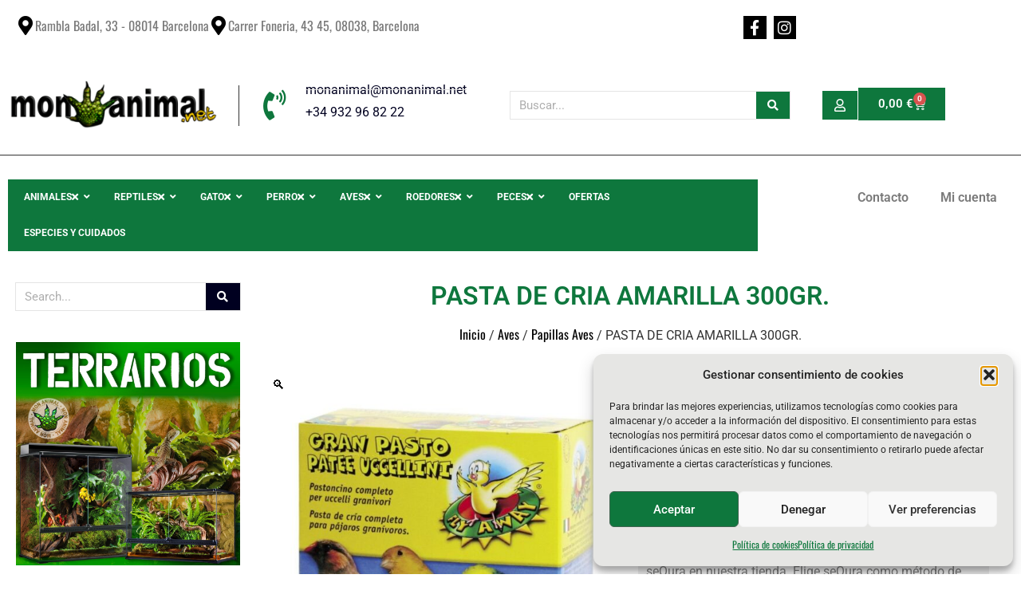

--- FILE ---
content_type: text/html; charset=UTF-8
request_url: https://monanimal.net/product/pasta-de-cria-amarilla-300gr/
body_size: 91549
content:
<!doctype html>
<html lang="es">
<head>
	<meta charset="UTF-8">
	<meta name="viewport" content="width=device-width, initial-scale=1">
	<link rel="profile" href="https://gmpg.org/xfn/11">
	<!-- Taboola Pixel Code -->
	<script type='text/javascript'>
	window._tfa = window._tfa || [];
	window._tfa.push({notify: 'event', name: 'page_view', id: 1681332});
	!function (t, f, a, x) {
			if (!document.getElementById(x)) {
				t.async = 1;t.src = a;t.id=x;f.parentNode.insertBefore(t, f);
			}
	}(document.createElement('script'),
	document.getElementsByTagName('script')[0],
	'//cdn.taboola.com/libtrc/unip/1681332/tfa.js',
	'tb_tfa_script');
	</script>
	<!-- End of Taboola Pixel Code -->
	<meta name='robots' content='index, follow, max-image-preview:large, max-snippet:-1, max-video-preview:-1' />

	<!-- This site is optimized with the Yoast SEO plugin v26.7 - https://yoast.com/wordpress/plugins/seo/ -->
	<title>PASTA DE CRIA AMARILLA 300GR. | Mon Animal</title><link rel="preload" as="font" href="https://monanimal.net/wp-content/plugins/woocommerce/assets/fonts/WooCommerce.woff2" crossorigin><link rel="preload" as="font" href="https://monanimal.net/wp-content/plugins/elementor/assets/lib/font-awesome/webfonts/fa-solid-900.woff2" crossorigin><link rel="preload" as="font" href="https://monanimal.net/wp-content/plugins/elementor/assets/lib/eicons/fonts/eicons.woff2?5.45.0" crossorigin><link rel="preload" as="font" href="https://monanimal.net/wp-content/plugins/ubermenu/assets/fontawesome/webfonts/fa-brands-400.woff2" crossorigin><link rel="preload" as="font" href="https://monanimal.net/wp-content/plugins/ubermenu/assets/fontawesome/webfonts/fa-regular-400.woff2" crossorigin><link rel="preload" as="font" href="https://monanimal.net/wp-content/plugins/ubermenu/assets/fontawesome/webfonts/fa-solid-900.woff2" crossorigin><link rel="preload" as="font" href="https://monanimal.net/wp-content/uploads/elementor/google-fonts/fonts/roboto-kfo5cnqeu92fr1mu53zec9_vu3r1gihoszmkc3kawzu.woff2" crossorigin><link rel="preload" as="font" href="https://monanimal.net/wp-content/uploads/elementor/google-fonts/fonts/roboto-kfo5cnqeu92fr1mu53zec9_vu3r1gihoszmkankawzu.woff2" crossorigin><link rel="preload" as="font" href="https://monanimal.net/wp-content/uploads/elementor/google-fonts/fonts/roboto-kfo5cnqeu92fr1mu53zec9_vu3r1gihoszmkcnkawzu.woff2" crossorigin><link rel="preload" as="font" href="https://monanimal.net/wp-content/uploads/elementor/google-fonts/fonts/roboto-kfo5cnqeu92fr1mu53zec9_vu3r1gihoszmkbxkawzu.woff2" crossorigin><link rel="preload" as="font" href="https://monanimal.net/wp-content/uploads/elementor/google-fonts/fonts/roboto-kfo5cnqeu92fr1mu53zec9_vu3r1gihoszmkenkawzu.woff2" crossorigin><link rel="preload" as="font" href="https://monanimal.net/wp-content/uploads/elementor/google-fonts/fonts/roboto-kfo5cnqeu92fr1mu53zec9_vu3r1gihoszmkahkawzu.woff2" crossorigin><link rel="preload" as="font" href="https://monanimal.net/wp-content/uploads/elementor/google-fonts/fonts/roboto-kfo5cnqeu92fr1mu53zec9_vu3r1gihoszmkcxkawzu.woff2" crossorigin><link rel="preload" as="font" href="https://monanimal.net/wp-content/uploads/elementor/google-fonts/fonts/roboto-kfo5cnqeu92fr1mu53zec9_vu3r1gihoszmkchkawzu.woff2" crossorigin><link rel="preload" as="font" href="https://monanimal.net/wp-content/uploads/elementor/google-fonts/fonts/roboto-kfo5cnqeu92fr1mu53zec9_vu3r1gihoszmkbnka.woff2" crossorigin><link rel="preload" as="font" href="https://monanimal.net/wp-content/uploads/elementor/google-fonts/fonts/roboto-kfo7cnqeu92fr1me7ksn66agldtyluama3gubgee.woff2" crossorigin><link rel="preload" as="font" href="https://monanimal.net/wp-content/uploads/elementor/google-fonts/fonts/roboto-kfo7cnqeu92fr1me7ksn66agldtyluama3iubgee.woff2" crossorigin><link rel="preload" as="font" href="https://monanimal.net/wp-content/uploads/elementor/google-fonts/fonts/roboto-kfo7cnqeu92fr1me7ksn66agldtyluama3cubgee.woff2" crossorigin><link rel="preload" as="font" href="https://monanimal.net/wp-content/uploads/elementor/google-fonts/fonts/roboto-kfo7cnqeu92fr1me7ksn66agldtyluama3-ubgee.woff2" crossorigin><link rel="preload" as="font" href="https://monanimal.net/wp-content/uploads/elementor/google-fonts/fonts/roboto-kfo7cnqeu92fr1me7ksn66agldtyluamawcubgee.woff2" crossorigin><link rel="preload" as="font" href="https://monanimal.net/wp-content/uploads/elementor/google-fonts/fonts/roboto-kfo7cnqeu92fr1me7ksn66agldtyluamaxkubgee.woff2" crossorigin><link rel="preload" as="font" href="https://monanimal.net/wp-content/uploads/elementor/google-fonts/fonts/roboto-kfo7cnqeu92fr1me7ksn66agldtyluama3oubgee.woff2" crossorigin><link rel="preload" as="font" href="https://monanimal.net/wp-content/uploads/elementor/google-fonts/fonts/roboto-kfo7cnqeu92fr1me7ksn66agldtyluama3kubgee.woff2" crossorigin><link rel="preload" as="font" href="https://monanimal.net/wp-content/uploads/elementor/google-fonts/fonts/roboto-kfo7cnqeu92fr1me7ksn66agldtyluama3yuba.woff2" crossorigin><link rel="preload" as="font" href="https://monanimal.net/wp-content/uploads/elementor/google-fonts/fonts/oswald-tk3iwkuhhaijg752fd8ghe4.woff2" crossorigin><link rel="preload" as="font" href="https://monanimal.net/wp-content/uploads/elementor/google-fonts/fonts/oswald-tk3iwkuhhaijg752ht8ghe4.woff2" crossorigin><link rel="preload" as="font" href="https://monanimal.net/wp-content/uploads/elementor/google-fonts/fonts/oswald-tk3iwkuhhaijg752fj8ghe4.woff2" crossorigin><link rel="preload" as="font" href="https://monanimal.net/wp-content/uploads/elementor/google-fonts/fonts/oswald-tk3iwkuhhaijg752fz8ghe4.woff2" crossorigin><link rel="preload" as="font" href="https://monanimal.net/wp-content/uploads/elementor/google-fonts/fonts/oswald-tk3iwkuhhaijg752gt8g.woff2" crossorigin><link rel="preload" as="font" href="https://fonts.gstatic.com/s/nunito/v32/XRXK3I6Li01BKofIMPyPbj8d7IEAGXNiLXAHjabf.ttf" crossorigin><link rel="preload" as="font" href="https://fonts.gstatic.com/s/nunito/v32/XRXK3I6Li01BKofIMPyPbj8d7IEAGXNi83AHjabf.ttf" crossorigin><link rel="preload" as="font" href="https://fonts.gstatic.com/s/nunito/v32/XRXK3I6Li01BKofIMPyPbj8d7IEAGXNirXAHjabf.ttf" crossorigin><link rel="preload" as="font" href="https://fonts.gstatic.com/s/nunito/v32/XRXK3I6Li01BKofIMPyPbj8d7IEAGXNin3AHjabf.ttf" crossorigin><link rel="preload" as="font" href="https://fonts.gstatic.com/s/nunito/v32/XRXK3I6Li01BKofIMPyPbj8d7IEAGXNic3cHjabf.ttf" crossorigin><link rel="preload" as="font" href="https://fonts.gstatic.com/s/nunito/v32/XRXK3I6Li01BKofIMPyPbj8d7IEAGXNiSncHjabf.ttf" crossorigin><link rel="preload" as="font" href="https://fonts.gstatic.com/s/nunito/v32/XRXK3I6Li01BKofIMPyPbj8d7IEAGXNiLXcHjabf.ttf" crossorigin><link rel="preload" as="font" href="https://fonts.gstatic.com/s/nunito/v32/XRXK3I6Li01BKofIMPyPbj8d7IEAGXNiBHcHjabf.ttf" crossorigin><link rel="preload" as="font" href="https://fonts.gstatic.com/s/nunito/v32/XRXI3I6Li01BKofiOc5wtlZ2di8HDDshdTQ3ig.ttf" crossorigin><link rel="preload" as="font" href="https://fonts.gstatic.com/s/nunito/v32/XRXI3I6Li01BKofiOc5wtlZ2di8HDOUhdTQ3ig.ttf" crossorigin><link rel="preload" as="font" href="https://fonts.gstatic.com/s/nunito/v32/XRXI3I6Li01BKofiOc5wtlZ2di8HDLshdTQ3ig.ttf" crossorigin><link rel="preload" as="font" href="https://fonts.gstatic.com/s/nunito/v32/XRXI3I6Li01BKofiOc5wtlZ2di8HDIkhdTQ3ig.ttf" crossorigin><link rel="preload" as="font" href="https://fonts.gstatic.com/s/nunito/v32/XRXI3I6Li01BKofiOc5wtlZ2di8HDGUmdTQ3ig.ttf" crossorigin><link rel="preload" as="font" href="https://fonts.gstatic.com/s/nunito/v32/XRXI3I6Li01BKofiOc5wtlZ2di8HDFwmdTQ3ig.ttf" crossorigin><link rel="preload" as="font" href="https://fonts.gstatic.com/s/nunito/v32/XRXI3I6Li01BKofiOc5wtlZ2di8HDDsmdTQ3ig.ttf" crossorigin><link rel="preload" as="font" href="https://fonts.gstatic.com/s/nunito/v32/XRXI3I6Li01BKofiOc5wtlZ2di8HDBImdTQ3ig.ttf" crossorigin><link rel="preload" as="font" href="https://monanimal.net/wp-content/uploads/elementor/google-fonts/fonts/poppins-pxiayp8kv8jhgfvrjjlme0tmmpkzsq.woff2" crossorigin><link rel="preload" as="font" href="https://monanimal.net/wp-content/uploads/elementor/google-fonts/fonts/poppins-pxiayp8kv8jhgfvrjjlme0tcmpi.woff2" crossorigin><link rel="preload" as="font" href="https://monanimal.net/wp-content/uploads/elementor/google-fonts/fonts/poppins-pxidyp8kv8jhgfvrjjlmv1pvgdeoceg.woff2" crossorigin><link rel="preload" as="font" href="https://monanimal.net/wp-content/uploads/elementor/google-fonts/fonts/poppins-pxidyp8kv8jhgfvrjjlmv1pvf9eo.woff2" crossorigin><link rel="preload" as="font" href="https://monanimal.net/wp-content/uploads/elementor/google-fonts/fonts/poppins-pxidyp8kv8jhgfvrjjlm21lvgdeoceg.woff2" crossorigin><link rel="preload" as="font" href="https://monanimal.net/wp-content/uploads/elementor/google-fonts/fonts/poppins-pxidyp8kv8jhgfvrjjlm21lvf9eo.woff2" crossorigin><link rel="preload" as="font" href="https://monanimal.net/wp-content/uploads/elementor/google-fonts/fonts/poppins-pxigyp8kv8jhgfvrjjlufntakpy.woff2" crossorigin><link rel="preload" as="font" href="https://monanimal.net/wp-content/uploads/elementor/google-fonts/fonts/poppins-pxigyp8kv8jhgfvrjjluchta.woff2" crossorigin><link rel="preload" as="font" href="https://monanimal.net/wp-content/uploads/elementor/google-fonts/fonts/poppins-pxidyp8kv8jhgfvrjjlmg1hvgdeoceg.woff2" crossorigin><link rel="preload" as="font" href="https://monanimal.net/wp-content/uploads/elementor/google-fonts/fonts/poppins-pxidyp8kv8jhgfvrjjlmg1hvf9eo.woff2" crossorigin><link rel="preload" as="font" href="https://monanimal.net/wp-content/uploads/elementor/google-fonts/fonts/poppins-pxidyp8kv8jhgfvrjjlmr19vgdeoceg.woff2" crossorigin><link rel="preload" as="font" href="https://monanimal.net/wp-content/uploads/elementor/google-fonts/fonts/poppins-pxidyp8kv8jhgfvrjjlmr19vf9eo.woff2" crossorigin><link rel="preload" as="font" href="https://monanimal.net/wp-content/uploads/elementor/google-fonts/fonts/poppins-pxidyp8kv8jhgfvrjjlmy15vgdeoceg.woff2" crossorigin><link rel="preload" as="font" href="https://monanimal.net/wp-content/uploads/elementor/google-fonts/fonts/poppins-pxidyp8kv8jhgfvrjjlmy15vf9eo.woff2" crossorigin><link rel="preload" as="font" href="https://monanimal.net/wp-content/uploads/elementor/google-fonts/fonts/poppins-pxidyp8kv8jhgfvrjjlm111vgdeoceg.woff2" crossorigin><link rel="preload" as="font" href="https://monanimal.net/wp-content/uploads/elementor/google-fonts/fonts/poppins-pxidyp8kv8jhgfvrjjlm111vf9eo.woff2" crossorigin><link rel="preload" as="font" href="https://monanimal.net/wp-content/uploads/elementor/google-fonts/fonts/poppins-pxidyp8kv8jhgfvrjjlm81xvgdeoceg.woff2" crossorigin><link rel="preload" as="font" href="https://monanimal.net/wp-content/uploads/elementor/google-fonts/fonts/poppins-pxidyp8kv8jhgfvrjjlm81xvf9eo.woff2" crossorigin><link rel="preload" as="font" href="https://monanimal.net/wp-content/uploads/elementor/google-fonts/fonts/poppins-pxigyp8kv8jhgfvrlptufntakpy.woff2" crossorigin><link rel="preload" as="font" href="https://monanimal.net/wp-content/uploads/elementor/google-fonts/fonts/poppins-pxigyp8kv8jhgfvrlptuchta.woff2" crossorigin><link rel="preload" as="font" href="https://monanimal.net/wp-content/uploads/elementor/google-fonts/fonts/poppins-pxibyp8kv8jhgfvrlfj_z1jlfc-k.woff2" crossorigin><link rel="preload" as="font" href="https://monanimal.net/wp-content/uploads/elementor/google-fonts/fonts/poppins-pxibyp8kv8jhgfvrlfj_z1xlfq.woff2" crossorigin><link rel="preload" as="font" href="https://monanimal.net/wp-content/uploads/elementor/google-fonts/fonts/poppins-pxibyp8kv8jhgfvrldz8z1jlfc-k.woff2" crossorigin><link rel="preload" as="font" href="https://monanimal.net/wp-content/uploads/elementor/google-fonts/fonts/poppins-pxibyp8kv8jhgfvrldz8z1xlfq.woff2" crossorigin><link rel="preload" as="font" href="https://monanimal.net/wp-content/uploads/elementor/google-fonts/fonts/poppins-pxieyp8kv8jhgfvrjjnecmne.woff2" crossorigin><link rel="preload" as="font" href="https://monanimal.net/wp-content/uploads/elementor/google-fonts/fonts/poppins-pxieyp8kv8jhgfvrjjfecg.woff2" crossorigin><link rel="preload" as="font" href="https://monanimal.net/wp-content/uploads/elementor/google-fonts/fonts/poppins-pxibyp8kv8jhgfvrlgt9z1jlfc-k.woff2" crossorigin><link rel="preload" as="font" href="https://monanimal.net/wp-content/uploads/elementor/google-fonts/fonts/poppins-pxibyp8kv8jhgfvrlgt9z1xlfq.woff2" crossorigin><link rel="preload" as="font" href="https://monanimal.net/wp-content/uploads/elementor/google-fonts/fonts/poppins-pxibyp8kv8jhgfvrlej6z1jlfc-k.woff2" crossorigin><link rel="preload" as="font" href="https://monanimal.net/wp-content/uploads/elementor/google-fonts/fonts/poppins-pxibyp8kv8jhgfvrlej6z1xlfq.woff2" crossorigin><link rel="preload" as="font" href="https://monanimal.net/wp-content/uploads/elementor/google-fonts/fonts/poppins-pxibyp8kv8jhgfvrlcz7z1jlfc-k.woff2" crossorigin><link rel="preload" as="font" href="https://monanimal.net/wp-content/uploads/elementor/google-fonts/fonts/poppins-pxibyp8kv8jhgfvrlcz7z1xlfq.woff2" crossorigin><link rel="preload" as="font" href="https://monanimal.net/wp-content/uploads/elementor/google-fonts/fonts/poppins-pxibyp8kv8jhgfvrldd4z1jlfc-k.woff2" crossorigin><link rel="preload" as="font" href="https://monanimal.net/wp-content/uploads/elementor/google-fonts/fonts/poppins-pxibyp8kv8jhgfvrldd4z1xlfq.woff2" crossorigin><link rel="preload" as="font" href="https://monanimal.net/wp-content/uploads/elementor/google-fonts/fonts/poppins-pxibyp8kv8jhgfvrlbt5z1jlfc-k.woff2" crossorigin><link rel="preload" as="font" href="https://monanimal.net/wp-content/uploads/elementor/google-fonts/fonts/poppins-pxibyp8kv8jhgfvrlbt5z1xlfq.woff2" crossorigin><link rel="preload" as="font" href="https://monanimal.net/wp-content/uploads/elementor/google-fonts/fonts/anton-1ptgg87lroyam3k8-c8qsw.woff2" crossorigin><link rel="preload" as="font" href="https://monanimal.net/wp-content/uploads/elementor/google-fonts/fonts/anton-1ptgg87lroyam3k9-c8qsw.woff2" crossorigin><link rel="preload" as="font" href="https://monanimal.net/wp-content/uploads/elementor/google-fonts/fonts/anton-1ptgg87lroyam3kz-c8.woff2" crossorigin><link rel="preload" as="font" href="https://monanimal.net/wp-content/plugins/elementor/assets/lib/font-awesome/webfonts/fa-brands-400.woff2" crossorigin><link rel="preload" as="font" href="https://monanimal.net/wp-content/plugins/elementor/assets/lib/font-awesome/webfonts/fa-regular-400.woff2" crossorigin><style id="wphb-used-css-product">@charset "UTF-8";.lazyload,.lazyloading{max-width:100%}img:is([sizes=auto i],[sizes^="auto," i]){contain-intrinsic-size:3000px 1500px}.wp-block-button__link{box-sizing:border-box;cursor:pointer;text-align:center;word-break:break-word;align-content:center;height:100%;display:inline-block}.wp-block-button__link.aligncenter{text-align:center}.wp-block-button__link.alignright{text-align:right}:root :where(.wp-block-button .wp-block-button__link.is-style-outline),:root :where(.wp-block-button.is-style-outline > .wp-block-button__link){border:2px solid;padding:.667em 1.333em}:root :where(.wp-block-button .wp-block-button__link.is-style-outline:not(.has-text-color)),:root :where(.wp-block-button.is-style-outline > .wp-block-button__link:not(.has-text-color)){color:currentColor}:root :where(.wp-block-button .wp-block-button__link.is-style-outline:not(.has-background)),:root :where(.wp-block-button.is-style-outline > .wp-block-button__link:not(.has-background)){background-color:initial;background-image:none}:root :where(.wp-block-cover h1:not(.has-text-color)),:root :where(.wp-block-cover h2:not(.has-text-color)),:root :where(.wp-block-cover h3:not(.has-text-color)),:root :where(.wp-block-cover h4:not(.has-text-color)),:root :where(.wp-block-cover h5:not(.has-text-color)),:root :where(.wp-block-cover h6:not(.has-text-color)),:root :where(.wp-block-cover p:not(.has-text-color)){color:inherit}:where(.wp-block-form-input__input)[type=email],:where(.wp-block-form-input__input)[type=number],:where(.wp-block-form-input__input)[type=search],:where(.wp-block-form-input__input)[type=tel],:where(.wp-block-form-input__input)[type=text],:where(.wp-block-form-input__input)[type=url]{border-style:solid;border-width:1px;min-height:2em;line-height:2}.wp-block-image>a,.wp-block-image>figure>a{display:inline-block}.wp-block-image img{box-sizing:border-box;vertical-align:bottom;max-width:100%;height:auto}@media not (prefers-reduced-motion){.wp-block-image img.show{animation:.4s show-content-image}}.wp-block-image[style*=border-radius] img,.wp-block-image[style*=border-radius]>a{border-radius:inherit}.wp-block-image.aligncenter{text-align:center}.wp-block-image.alignfull>a,.wp-block-image.alignwide>a{width:100%}.wp-block-image.alignfull img,.wp-block-image.alignwide img{width:100%;height:auto}.wp-block-image .aligncenter,.wp-block-image .alignleft,.wp-block-image .alignright,.wp-block-image.aligncenter,.wp-block-image.alignleft,.wp-block-image.alignright{display:table}.wp-block-image .alignleft{float:left;margin:.5em 1em .5em 0}.wp-block-image .alignright{float:right;margin:.5em 0 .5em 1em}.wp-block-image .aligncenter{margin-left:auto;margin-right:auto}.wp-block-image :where(figcaption){margin-top:.5em;margin-bottom:1em}:root :where(.wp-block-image.is-style-rounded img,.wp-block-image .is-style-rounded img){border-radius:9999px}.wp-block-image figure{margin:0}@keyframes show-content-image{0%{visibility:hidden}99%{visibility:hidden}to{visibility:visible}}@keyframes turn-off-visibility{0%{opacity:1;visibility:visible}99%{opacity:0;visibility:visible}to{opacity:0;visibility:hidden}}@keyframes lightbox-zoom-out{0%{visibility:visible;transform:translate(-50%,-50%) scale(1)}99%{visibility:visible}to{transform:translate(calc((-100vw + var(--wp--lightbox-scrollbar-width))/ 2 + var(--wp--lightbox-initial-left-position)),calc(-50vh + var(--wp--lightbox-initial-top-position))) scale(var(--wp--lightbox-scale));visibility:hidden}}:root :where(.wp-block-latest-posts.is-grid){padding:0}:root :where(.wp-block-latest-posts.wp-block-latest-posts__list){padding-left:0}ul{box-sizing:border-box}:root :where(.wp-block-list.has-background){padding:1.25em 2.375em}:root :where(p.has-background){padding:1.25em 2.375em}:where(p.has-text-color:not(.has-link-color)) a{color:inherit}.wp-block-pullquote{box-sizing:border-box;overflow-wrap:break-word;text-align:center;margin:0 0 1em;padding:4em 0}.wp-block-pullquote p{color:inherit}.wp-block-pullquote p{margin-top:0}.wp-block-pullquote p:last-child{margin-bottom:0}.wp-block-pullquote.alignleft,.wp-block-pullquote.alignright{max-width:420px}.wp-block-pullquote footer{position:relative}.wp-block-pullquote :where(cite){color:inherit;display:block}:root :where(.wp-block-separator.is-style-dots){text-align:center;height:auto;line-height:1}:root :where(.wp-block-separator.is-style-dots):before{color:currentColor;content:"···";letter-spacing:2em;padding-left:2em;font-family:serif;font-size:1.5em}:root :where(.wp-block-site-logo.is-style-rounded){border-radius:9999px}:root :where(.wp-block-social-links .wp-social-link a){padding:.25em}:root :where(.wp-block-social-links.is-style-logos-only .wp-social-link a){padding:0}:root :where(.wp-block-social-links.is-style-pill-shape .wp-social-link a){padding-left:.666667em;padding-right:.666667em}:root :where(.wp-block-tag-cloud.is-style-outline){flex-wrap:wrap;gap:1ch;display:flex}:root :where(.wp-block-tag-cloud.is-style-outline a){border:1px solid;margin-right:0;padding:1ch 2ch;font-size:unset!important;text-decoration:none!important}:root :where(.wp-block-table-of-contents){box-sizing:border-box}.entry-content{counter-reset:footnotes}:root{}@media (resolution >= 192dpi){:root{}}.wp-element-button{cursor:pointer}:root .has-midnight-gradient-background{background:linear-gradient(135deg,#020381,#2874fc)}:root{}.aligncenter{clear:both}.screen-reader-text{clip-path:inset(50%);border:0;width:1px;height:1px;margin:-1px;padding:0;position:absolute;overflow:hidden;word-wrap:normal!important}.screen-reader-text:focus{clip-path:none;color:#444;z-index:100000;background-color:#ddd;width:auto;height:auto;padding:15px 23px 14px;font-size:1em;line-height:normal;text-decoration:none;display:block;top:5px;left:5px}html :where(.has-border-color){border-style:solid}html :where([style*=border-top-color]){border-top-style:solid}html :where([style*=border-right-color]){border-right-style:solid}html :where([style*=border-bottom-color]){border-bottom-style:solid}html :where([style*=border-left-color]){border-left-style:solid}html :where([style*=border-width]){border-style:solid}html :where([style*=border-top-width]){border-top-style:solid}html :where([style*=border-right-width]){border-right-style:solid}html :where([style*=border-bottom-width]){border-bottom-style:solid}html :where([style*=border-left-width]){border-left-style:solid}html :where(img[class*=wp-image-]){max-width:100%;height:auto}html :where(.is-position-sticky){}@media screen and (width <= 600px){html :where(.is-position-sticky){}}:root{--wp--preset--color--black:#000000;--wp--preset--color--cyan-bluish-gray:#abb8c3;--wp--preset--color--white:#ffffff;--wp--preset--color--pale-pink:#f78da7;--wp--preset--color--vivid-red:#cf2e2e;--wp--preset--color--luminous-vivid-orange:#ff6900;--wp--preset--color--luminous-vivid-amber:#fcb900;--wp--preset--color--light-green-cyan:#7bdcb5;--wp--preset--color--vivid-green-cyan:#00d084;--wp--preset--color--pale-cyan-blue:#8ed1fc;--wp--preset--color--vivid-cyan-blue:#0693e3;--wp--preset--color--vivid-purple:#9b51e0;--wp--preset--gradient--vivid-cyan-blue-to-vivid-purple:linear-gradient(135deg,rgb(6,147,227) 0%,rgb(155,81,224) 100%);--wp--preset--gradient--light-green-cyan-to-vivid-green-cyan:linear-gradient(135deg,rgb(122,220,180) 0%,rgb(0,208,130) 100%);--wp--preset--gradient--luminous-vivid-amber-to-luminous-vivid-orange:linear-gradient(135deg,rgb(252,185,0) 0%,rgb(255,105,0) 100%);--wp--preset--gradient--luminous-vivid-orange-to-vivid-red:linear-gradient(135deg,rgb(255,105,0) 0%,rgb(207,46,46) 100%);--wp--preset--gradient--very-light-gray-to-cyan-bluish-gray:linear-gradient(135deg,rgb(238,238,238) 0%,rgb(169,184,195) 100%);--wp--preset--gradient--cool-to-warm-spectrum:linear-gradient(135deg,rgb(74,234,220) 0%,rgb(151,120,209) 20%,rgb(207,42,186) 40%,rgb(238,44,130) 60%,rgb(251,105,98) 80%,rgb(254,248,76) 100%);--wp--preset--gradient--blush-light-purple:linear-gradient(135deg,rgb(255,206,236) 0%,rgb(152,150,240) 100%);--wp--preset--gradient--blush-bordeaux:linear-gradient(135deg,rgb(254,205,165) 0%,rgb(254,45,45) 50%,rgb(107,0,62) 100%);--wp--preset--gradient--luminous-dusk:linear-gradient(135deg,rgb(255,203,112) 0%,rgb(199,81,192) 50%,rgb(65,88,208) 100%);--wp--preset--gradient--pale-ocean:linear-gradient(135deg,rgb(255,245,203) 0%,rgb(182,227,212) 50%,rgb(51,167,181) 100%);--wp--preset--gradient--electric-grass:linear-gradient(135deg,rgb(202,248,128) 0%,rgb(113,206,126) 100%);--wp--preset--gradient--midnight:linear-gradient(135deg,rgb(2,3,129) 0%,rgb(40,116,252) 100%);--wp--preset--font-size--small:13px;--wp--preset--font-size--medium:20px;--wp--preset--font-size--large:36px;--wp--preset--font-size--x-large:42px}:root{--wp--style--global--content-size:800px;--wp--style--global--wide-size:1200px}.wp-site-blocks>.alignleft{float:left;margin-right:2em}.wp-site-blocks>.alignright{float:right;margin-left:2em}.wp-site-blocks>.aligncenter{justify-content:center;margin-left:auto;margin-right:auto}:where(.wp-site-blocks)>*{margin-block-start:24px;margin-block-end:0}:root{--wp--style--block-gap:24px}:root :where(.is-layout-flow)>:first-child{margin-block-start:0}:root :where(.is-layout-flow)>:last-child{margin-block-end:0}:root :where(.is-layout-flow)>*{margin-block-start:24px;margin-block-end:0}:root :where(.is-layout-constrained)>:first-child{margin-block-start:0}:root :where(.is-layout-constrained)>:last-child{margin-block-end:0}:root :where(.is-layout-constrained)>*{margin-block-start:24px;margin-block-end:0}:root :where(.is-layout-flex){gap:24px}:root :where(.is-layout-grid){gap:24px}.is-layout-flow>.alignleft{float:left;margin-inline-start:0;margin-inline-end:2em}.is-layout-flow>.alignright{float:right;margin-inline-start:2em;margin-inline-end:0}.is-layout-flow>.aligncenter{margin-left:auto!important;margin-right:auto!important}.is-layout-constrained>.alignleft{float:left;margin-inline-start:0;margin-inline-end:2em}.is-layout-constrained>.alignright{float:right;margin-inline-start:2em;margin-inline-end:0}.is-layout-constrained>.aligncenter{margin-left:auto!important;margin-right:auto!important}.is-layout-constrained>:where(:not(.alignleft):not(.alignright):not(.alignfull)){max-width:var(--wp--style--global--content-size);margin-left:auto!important;margin-right:auto!important}.is-layout-constrained>.alignwide{max-width:var(--wp--style--global--wide-size)}body .is-layout-flex{display:flex}.is-layout-flex{flex-wrap:wrap;align-items:center}.is-layout-flex>:is(*,div){margin:0}body .is-layout-grid{display:grid}.is-layout-grid>:is(*,div){margin:0}body{padding-top:0;padding-right:0;padding-bottom:0;padding-left:0}a:where(:not(.wp-element-button)){text-decoration:underline}:root :where(.wp-element-button,.wp-block-button__link){background-color:#32373c;border-width:0;color:#fff;font-family:inherit;font-size:inherit;font-style:inherit;font-weight:inherit;letter-spacing:inherit;line-height:inherit;padding-top:calc(.667em + 2px);padding-right:calc(1.333em + 2px);padding-bottom:calc(.667em + 2px);padding-left:calc(1.333em + 2px);text-decoration:none;text-transform:inherit}.has-black-color{color:var(--wp--preset--color--black)!important}.has-cyan-bluish-gray-color{color:var(--wp--preset--color--cyan-bluish-gray)!important}.has-white-color{color:var(--wp--preset--color--white)!important}.has-pale-pink-color{color:var(--wp--preset--color--pale-pink)!important}.has-vivid-red-color{color:var(--wp--preset--color--vivid-red)!important}.has-luminous-vivid-orange-color{color:var(--wp--preset--color--luminous-vivid-orange)!important}.has-luminous-vivid-amber-color{color:var(--wp--preset--color--luminous-vivid-amber)!important}.has-light-green-cyan-color{color:var(--wp--preset--color--light-green-cyan)!important}.has-vivid-green-cyan-color{color:var(--wp--preset--color--vivid-green-cyan)!important}.has-pale-cyan-blue-color{color:var(--wp--preset--color--pale-cyan-blue)!important}.has-vivid-cyan-blue-color{color:var(--wp--preset--color--vivid-cyan-blue)!important}.has-vivid-purple-color{color:var(--wp--preset--color--vivid-purple)!important}.has-black-background-color{background-color:var(--wp--preset--color--black)!important}.has-cyan-bluish-gray-background-color{background-color:var(--wp--preset--color--cyan-bluish-gray)!important}.has-white-background-color{background-color:var(--wp--preset--color--white)!important}.has-pale-pink-background-color{background-color:var(--wp--preset--color--pale-pink)!important}.has-vivid-red-background-color{background-color:var(--wp--preset--color--vivid-red)!important}.has-luminous-vivid-orange-background-color{background-color:var(--wp--preset--color--luminous-vivid-orange)!important}.has-luminous-vivid-amber-background-color{background-color:var(--wp--preset--color--luminous-vivid-amber)!important}.has-light-green-cyan-background-color{background-color:var(--wp--preset--color--light-green-cyan)!important}.has-vivid-green-cyan-background-color{background-color:var(--wp--preset--color--vivid-green-cyan)!important}.has-pale-cyan-blue-background-color{background-color:var(--wp--preset--color--pale-cyan-blue)!important}.has-vivid-cyan-blue-background-color{background-color:var(--wp--preset--color--vivid-cyan-blue)!important}.has-vivid-purple-background-color{background-color:var(--wp--preset--color--vivid-purple)!important}.has-black-border-color{border-color:var(--wp--preset--color--black)!important}.has-cyan-bluish-gray-border-color{border-color:var(--wp--preset--color--cyan-bluish-gray)!important}.has-white-border-color{border-color:var(--wp--preset--color--white)!important}.has-pale-pink-border-color{border-color:var(--wp--preset--color--pale-pink)!important}.has-vivid-red-border-color{border-color:var(--wp--preset--color--vivid-red)!important}.has-luminous-vivid-orange-border-color{border-color:var(--wp--preset--color--luminous-vivid-orange)!important}.has-luminous-vivid-amber-border-color{border-color:var(--wp--preset--color--luminous-vivid-amber)!important}.has-light-green-cyan-border-color{border-color:var(--wp--preset--color--light-green-cyan)!important}.has-vivid-green-cyan-border-color{border-color:var(--wp--preset--color--vivid-green-cyan)!important}.has-pale-cyan-blue-border-color{border-color:var(--wp--preset--color--pale-cyan-blue)!important}.has-vivid-cyan-blue-border-color{border-color:var(--wp--preset--color--vivid-cyan-blue)!important}.has-vivid-purple-border-color{border-color:var(--wp--preset--color--vivid-purple)!important}.has-vivid-cyan-blue-to-vivid-purple-gradient-background{background:var(--wp--preset--gradient--vivid-cyan-blue-to-vivid-purple)!important}.has-light-green-cyan-to-vivid-green-cyan-gradient-background{background:var(--wp--preset--gradient--light-green-cyan-to-vivid-green-cyan)!important}.has-luminous-vivid-amber-to-luminous-vivid-orange-gradient-background{background:var(--wp--preset--gradient--luminous-vivid-amber-to-luminous-vivid-orange)!important}.has-luminous-vivid-orange-to-vivid-red-gradient-background{background:var(--wp--preset--gradient--luminous-vivid-orange-to-vivid-red)!important}.has-very-light-gray-to-cyan-bluish-gray-gradient-background{background:var(--wp--preset--gradient--very-light-gray-to-cyan-bluish-gray)!important}.has-cool-to-warm-spectrum-gradient-background{background:var(--wp--preset--gradient--cool-to-warm-spectrum)!important}.has-blush-light-purple-gradient-background{background:var(--wp--preset--gradient--blush-light-purple)!important}.has-blush-bordeaux-gradient-background{background:var(--wp--preset--gradient--blush-bordeaux)!important}.has-luminous-dusk-gradient-background{background:var(--wp--preset--gradient--luminous-dusk)!important}.has-pale-ocean-gradient-background{background:var(--wp--preset--gradient--pale-ocean)!important}.has-electric-grass-gradient-background{background:var(--wp--preset--gradient--electric-grass)!important}.has-midnight-gradient-background{background:var(--wp--preset--gradient--midnight)!important}.has-small-font-size{font-size:var(--wp--preset--font-size--small)!important}.has-medium-font-size{font-size:var(--wp--preset--font-size--medium)!important}.has-large-font-size{font-size:var(--wp--preset--font-size--large)!important}.has-x-large-font-size{font-size:var(--wp--preset--font-size--x-large)!important}:root :where(.wp-block-pullquote){font-size:1.5em;line-height:1.6}button.pswp__button{box-shadow:none!important;background-image:url("https://monanimal.net/wp-content/plugins/woocommerce/assets/css/photoswipe/default-skin/default-skin.png")!important}button.pswp__button,button.pswp__button--arrow--left:before,button.pswp__button--arrow--right:before,button.pswp__button:hover{background-color:#0000!important}button.pswp__button--arrow--left,button.pswp__button--arrow--left:hover,button.pswp__button--arrow--right,button.pswp__button--arrow--right:hover{background-image:none!important}button.pswp__button--close:hover{background-position:0 -44px}button.pswp__button--zoom:hover{background-position:-88px 0}.pswp{-ms-touch-action:none;touch-action:none;z-index:1500;-webkit-text-size-adjust:100%;-webkit-backface-visibility:hidden;outline:0;width:100%;height:100%;display:none;position:absolute;top:0;left:0;overflow:hidden}.pswp *{-webkit-box-sizing:border-box;box-sizing:border-box}.pswp img{max-width:none}.pswp__bg{opacity:0;-webkit-backface-visibility:hidden;will-change:opacity;background:#000;width:100%;height:100%;position:absolute;top:0;left:0;-webkit-transform:translateZ(0);transform:translateZ(0)}.pswp__scroll-wrap{width:100%;height:100%;position:absolute;top:0;left:0;overflow:hidden}.pswp__container{-ms-touch-action:none;touch-action:none;position:absolute;inset:0}.pswp__container{-webkit-user-select:none;-moz-user-select:none;-ms-user-select:none;user-select:none;-webkit-tap-highlight-color:transparent;-webkit-touch-callout:none}.pswp__bg{will-change:opacity;-webkit-transition:opacity .333s cubic-bezier(.4, 0, .22, 1);transition:opacity .333s cubic-bezier(.4, 0, .22, 1)}.pswp__container{-webkit-backface-visibility:hidden}.pswp__item{position:absolute;inset:0;overflow:hidden}/*! PhotoSwipe Default UI CSS by Dmitry Semenov | photoswipe.com | MIT license */.pswp__button{cursor:pointer;-webkit-appearance:none;float:left;opacity:.75;width:44px;height:44px;-webkit-box-shadow:none;box-shadow:none;background:0 0;border:0;margin:0;padding:0;-webkit-transition:opacity .2s;transition:opacity .2s;display:block;position:relative;overflow:visible}.pswp__button:focus,.pswp__button:hover{opacity:1}.pswp__button:active{opacity:.9;outline:0}.pswp__button::-moz-focus-inner{border:0;padding:0}.pswp__button,.pswp__button--arrow--left:before,.pswp__button--arrow--right:before{background:url("https://monanimal.net/wp-content/plugins/woocommerce/assets/css/photoswipe/default-skin/default-skin.png") 0 0/264px 88px no-repeat;width:44px;height:44px}.pswp__button--close{background-position:0 -44px}.pswp__button--share{background-position:-44px -44px}.pswp__button--fs{display:none}.pswp__button--zoom{background-position:-88px 0;display:none}.pswp__button--arrow--left,.pswp__button--arrow--right{background:0 0;width:70px;height:100px;margin-top:-50px;position:absolute;top:50%}.pswp__button--arrow--left{left:0}.pswp__button--arrow--right{right:0}.pswp__button--arrow--left:before,.pswp__button--arrow--right:before{content:"";background-color:#0000004d;width:32px;height:30px;position:absolute;top:35px}.pswp__button--arrow--left:before{background-position:-138px -44px;left:6px}.pswp__button--arrow--right:before{background-position:-94px -44px;right:6px}.pswp__counter,.pswp__share-modal{-webkit-user-select:none;-moz-user-select:none;-ms-user-select:none;user-select:none}.pswp__share-modal{z-index:1600;opacity:0;-webkit-backface-visibility:hidden;will-change:opacity;background:#00000080;width:100%;height:100%;padding:10px;-webkit-transition:opacity .25s ease-out;transition:opacity .25s ease-out;display:block;position:absolute;top:0;left:0}.pswp__share-modal--hidden{display:none}.pswp__share-tooltip{z-index:1620;-webkit-transition:-webkit-transform .25s;-webkit-backface-visibility:hidden;will-change:transform;background:#fff;border-radius:2px;width:auto;transition:transform .25s;display:block;position:absolute;top:56px;right:44px;-webkit-transform:translateY(6px);-ms-transform:translateY(6px);transform:translateY(6px);-webkit-box-shadow:0 2px 5px #00000040;box-shadow:0 2px 5px #00000040}.pswp__share-tooltip a{color:#000;padding:8px 12px;font-size:14px;line-height:18px;text-decoration:none;display:block}.pswp__share-tooltip a:hover{color:#000;text-decoration:none}.pswp__share-tooltip a:first-child{border-radius:2px 2px 0 0}.pswp__share-tooltip a:last-child{border-radius:0 0 2px 2px}.pswp__counter{color:#fff;opacity:.75;height:44px;margin-inline-end:auto;padding:0 10px;font-size:13px;line-height:44px;position:relative;top:0;left:0}.pswp__caption{width:100%;min-height:44px;position:absolute;bottom:0;left:0}.pswp__caption small{color:#bbb;font-size:11px}.pswp__caption__center{text-align:left;color:#ccc;max-width:420px;margin:0 auto;padding:10px;font-size:13px;line-height:20px}.pswp__preloader{opacity:0;will-change:opacity;direction:ltr;width:44px;height:44px;margin-left:-22px;-webkit-transition:opacity .25s ease-out;transition:opacity .25s ease-out;position:absolute;top:0;left:50%}.pswp__preloader__icn{width:20px;height:20px;margin:12px}@media screen and (width <= 1024px){.pswp__preloader{float:right;margin:0;position:relative;top:auto;left:auto}}.pswp__ui{-webkit-font-smoothing:auto;visibility:visible;opacity:1;z-index:1550}.pswp__top-bar{justify-content:flex-end;width:100%;height:44px;display:flex;position:absolute;top:0;left:0}.pswp__caption,.pswp__top-bar{-webkit-backface-visibility:hidden;will-change:opacity;-webkit-transition:opacity .333s cubic-bezier(.4, 0, .22, 1);transition:opacity .333s cubic-bezier(.4, 0, .22, 1)}.pswp__caption,.pswp__top-bar{background-color:#00000080}.pswp__ui--hidden .pswp__button--arrow--left,.pswp__ui--hidden .pswp__button--arrow--right,.pswp__ui--hidden .pswp__caption,.pswp__ui--hidden .pswp__top-bar{opacity:.001}:root{--wc-red:#a00}.woocommerce img,.woocommerce-page img{max-width:100%;height:auto}.woocommerce #content div.product div.images,.woocommerce div.product div.images,.woocommerce-page #content div.product div.images,.woocommerce-page div.product div.images{float:left;width:48%}.woocommerce #content div.product div.thumbnails:after,.woocommerce #content div.product div.thumbnails:before,.woocommerce div.product div.thumbnails:after,.woocommerce div.product div.thumbnails:before,.woocommerce-page #content div.product div.thumbnails:after,.woocommerce-page #content div.product div.thumbnails:before,.woocommerce-page div.product div.thumbnails:after,.woocommerce-page div.product div.thumbnails:before{content:" ";display:table}.woocommerce #content div.product div.thumbnails:after,.woocommerce div.product div.thumbnails:after,.woocommerce-page #content div.product div.thumbnails:after,.woocommerce-page div.product div.thumbnails:after{clear:both}.woocommerce #content div.product div.thumbnails a,.woocommerce div.product div.thumbnails a,.woocommerce-page #content div.product div.thumbnails a,.woocommerce-page div.product div.thumbnails a{float:left;width:30.75%;margin-bottom:1em;margin-right:3.8%}.woocommerce #content div.product div.thumbnails a.last,.woocommerce div.product div.thumbnails a.last,.woocommerce-page #content div.product div.thumbnails a.last,.woocommerce-page div.product div.thumbnails a.last{margin-right:0}.woocommerce #content div.product div.thumbnails a.first,.woocommerce div.product div.thumbnails a.first,.woocommerce-page #content div.product div.thumbnails a.first,.woocommerce-page div.product div.thumbnails a.first{clear:both}.woocommerce #content div.product div.thumbnails.columns-5 a,.woocommerce div.product div.thumbnails.columns-5 a,.woocommerce-page #content div.product div.thumbnails.columns-5 a,.woocommerce-page div.product div.thumbnails.columns-5 a{width:16.9%}.woocommerce #content div.product div.summary,.woocommerce div.product div.summary,.woocommerce-page #content div.product div.summary,.woocommerce-page div.product div.summary{float:right;clear:none;width:48%}.woocommerce #content div.product .woocommerce-tabs,.woocommerce div.product .woocommerce-tabs,.woocommerce-page #content div.product .woocommerce-tabs,.woocommerce-page div.product .woocommerce-tabs{clear:both}.woocommerce #content div.product .woocommerce-tabs ul.tabs:after,.woocommerce #content div.product .woocommerce-tabs ul.tabs:before,.woocommerce div.product .woocommerce-tabs ul.tabs:after,.woocommerce div.product .woocommerce-tabs ul.tabs:before,.woocommerce-page #content div.product .woocommerce-tabs ul.tabs:after,.woocommerce-page #content div.product .woocommerce-tabs ul.tabs:before,.woocommerce-page div.product .woocommerce-tabs ul.tabs:after,.woocommerce-page div.product .woocommerce-tabs ul.tabs:before{content:" ";display:table}.woocommerce #content div.product .woocommerce-tabs ul.tabs:after,.woocommerce div.product .woocommerce-tabs ul.tabs:after,.woocommerce-page #content div.product .woocommerce-tabs ul.tabs:after,.woocommerce-page div.product .woocommerce-tabs ul.tabs:after{clear:both}.woocommerce #content div.product .woocommerce-tabs ul.tabs li,.woocommerce div.product .woocommerce-tabs ul.tabs li,.woocommerce-page #content div.product .woocommerce-tabs ul.tabs li,.woocommerce-page div.product .woocommerce-tabs ul.tabs li{display:inline-block}.woocommerce ul.products,.woocommerce-page ul.products{clear:both}.woocommerce ul.products:after,.woocommerce ul.products:before,.woocommerce-page ul.products:after,.woocommerce-page ul.products:before{content:" ";display:table}.woocommerce ul.products:after,.woocommerce-page ul.products:after{clear:both}.woocommerce ul.products li.product,.woocommerce-page ul.products li.product{float:left;width:22.05%;margin:0 3.8% 2.992em 0;padding:0;position:relative}.woocommerce ul.products li.first,.woocommerce-page ul.products li.first{clear:both}.woocommerce ul.products li.last,.woocommerce-page ul.products li.last{margin-right:0}.woocommerce ul.products.columns-5 li.product,.woocommerce-page ul.products.columns-5 li.product{width:16.95%}.woocommerce-page.columns-5 ul.products li.product,.woocommerce.columns-5 ul.products li.product{width:16.95%}.woocommerce #content table.cart img,.woocommerce table.cart img,.woocommerce-page #content table.cart img,.woocommerce-page table.cart img{height:auto}.woocommerce form .form-row:after,.woocommerce form .form-row:before,.woocommerce-page form .form-row:after,.woocommerce-page form .form-row:before{content:" ";display:table}.woocommerce form .form-row:after,.woocommerce-page form .form-row:after{clear:both}.woocommerce form .form-row label,.woocommerce-page form .form-row label{display:block}.woocommerce form .form-row label.checkbox,.woocommerce-page form .form-row label.checkbox{display:inline}.woocommerce form .form-row .input-text,.woocommerce-page form .form-row .input-text{box-sizing:border-box;width:100%}:root{--wc-red:#a00}.woocommerce ul.products[class*=columns-] li.product,.woocommerce-page ul.products[class*=columns-] li.product{width:48%;float:left;clear:both;margin:0 0 2.992em}.woocommerce ul.products[class*=columns-] li.product:nth-child(2n),.woocommerce-page ul.products[class*=columns-] li.product:nth-child(2n){float:right;clear:none!important}.woocommerce #content div.product div.images,.woocommerce #content div.product div.summary,.woocommerce div.product div.images,.woocommerce div.product div.summary,.woocommerce-page #content div.product div.images,.woocommerce-page #content div.product div.summary,.woocommerce-page div.product div.images,.woocommerce-page div.product div.summary{float:none;width:100%}:root{--wc-red:#a00}@keyframes spin{100%{transform:rotate(360deg)}}@font-face{font-family:WooCommerce;src:url("https://monanimal.net/wp-content/plugins/woocommerce/assets/fonts/WooCommerce.woff2") format("woff2"),url("https://monanimal.net/wp-content/plugins/woocommerce/assets/fonts/WooCommerce.woff") format("woff"),url("https://monanimal.net/wp-content/plugins/woocommerce/assets/fonts/WooCommerce.ttf") format("truetype");font-weight:400;font-style:normal}.woocommerce form .form-row{margin:0 0 6px;padding:3px}.woocommerce form .form-row [placeholder]:focus::-webkit-input-placeholder{opacity:0;-webkit-transition:opacity .5s .5s;transition:opacity .5s .5s}.woocommerce form .form-row label{line-height:2}.woocommerce form .form-row label.hidden{visibility:hidden}.woocommerce form .form-row .input-text{letter-spacing:normal;background-color:var(--wc-form-color-background,#fff);border:var(--wc-form-border-width) solid var(--wc-form-border-color);border-radius:var(--wc-form-border-radius);color:var(--wc-form-color-text,#000);box-sizing:border-box;width:100%;height:auto;margin:0;padding:.5em;font-family:inherit;font-weight:400;line-height:normal;display:block}.woocommerce form .form-row .input-text:focus{border-color:currentColor}.woocommerce form .form-row .required{color:var(--wc-red);visibility:hidden;font-weight:700;text-decoration:none;border:0!important}.woocommerce form .form-row ::-webkit-input-placeholder{line-height:normal}.woocommerce form .form-row :-moz-placeholder{line-height:normal}.woocommerce form .form-row :-ms-input-placeholder{line-height:normal}.screen-reader-text{clip:rect(1px,1px,1px,1px);width:1px;height:1px;overflow:hidden;word-wrap:normal!important;position:absolute!important}.clear{clear:both}.woocommerce a.remove{text-align:center;border:0;border-radius:100%;width:1em;height:1em;font-size:1.5em;font-weight:700;line-height:1;text-decoration:none;display:block;color:var(--wc-red)!important}.woocommerce a.remove:hover{background:var(--wc-red);color:#fff!important}.woocommerce .woocommerce-breadcrumb{margin:0 0 1em;padding:0}.woocommerce .woocommerce-breadcrumb:after,.woocommerce .woocommerce-breadcrumb:before{content:" ";display:table}.woocommerce .woocommerce-breadcrumb:after{clear:both}.woocommerce .quantity .qty{text-align:center;width:3.631em}.woocommerce div.product{margin-bottom:0;position:relative}.woocommerce div.product p.price ins,.woocommerce div.product span.price ins{background:inherit;font-weight:700;display:inline-block}.woocommerce div.product p.price del,.woocommerce div.product span.price del{opacity:.7;display:inline-block}.woocommerce div.product p.stock{font-size:.92em}.woocommerce div.product div.images{margin-bottom:2em}.woocommerce div.product div.images img{width:100%;height:auto;box-shadow:none;display:block}.woocommerce div.product div.images div.thumbnails{padding-top:1em}.woocommerce div.product div.images.woocommerce-product-gallery{position:relative}.woocommerce div.product div.images .woocommerce-product-gallery__wrapper{margin:0;padding:0;transition:all .5s cubic-bezier(.795, -.035, 0, 1)}.woocommerce div.product div.images .woocommerce-product-gallery__image:nth-child(n+2){width:25%;display:inline-block}.woocommerce div.product div.images .woocommerce-product-gallery__image a{outline-offset:-2px;display:block}.woocommerce div.product div.summary{margin-bottom:2em}.woocommerce div.product .woocommerce-tabs ul.tabs{margin:0 0 1.618em;padding:0 0 0 1em;list-style:none;position:relative;overflow:hidden}.woocommerce div.product .woocommerce-tabs ul.tabs li{color:#515151;z-index:0;background-color:#e9e6ed;border:1px solid #cfc8d8;border-radius:4px 4px 0 0;margin:0 -5px;padding:0 1em;display:inline-block;position:relative}.woocommerce div.product .woocommerce-tabs ul.tabs li a{color:#515151;padding:.5em 0;font-weight:700;text-decoration:none;display:inline-block}.woocommerce div.product .woocommerce-tabs ul.tabs li a:hover{color:#6b6b6b;text-decoration:none}.woocommerce div.product .woocommerce-tabs ul.tabs li:after,.woocommerce div.product .woocommerce-tabs ul.tabs li:before{content:" ";box-sizing:border-box;border:1px solid #cfc8d8;width:5px;height:5px;position:absolute;bottom:-1px}.woocommerce div.product .woocommerce-tabs ul.tabs li:before{border-width:0 1px 1px 0;border-bottom-right-radius:4px;left:-5px;box-shadow:2px 2px #e9e6ed}.woocommerce div.product .woocommerce-tabs ul.tabs li:after{border-width:0 0 1px 1px;border-bottom-left-radius:4px;right:-5px;box-shadow:-2px 2px #e9e6ed}.woocommerce div.product .woocommerce-tabs ul.tabs:before{content:" ";z-index:1;border-bottom:1px solid #cfc8d8;width:100%;position:absolute;bottom:0;left:0}.woocommerce div.product .woocommerce-tabs .panel{margin:0 0 2em;padding:0}.woocommerce div.product p.cart{margin-bottom:2em}.woocommerce div.product p.cart:after,.woocommerce div.product p.cart:before{content:" ";display:table}.woocommerce div.product p.cart:after{clear:both}.woocommerce div.product form.cart{margin-bottom:2em}.woocommerce div.product form.cart:after,.woocommerce div.product form.cart:before{content:" ";display:table}.woocommerce div.product form.cart:after{clear:both}.woocommerce div.product form.cart div.quantity{float:left;margin:0 4px 0 0}.woocommerce div.product form.cart table{border-width:0 0 1px}.woocommerce div.product form.cart table td{padding-left:0}.woocommerce div.product form.cart table div.quantity{float:none;margin:0}.woocommerce div.product form.cart table small.stock{float:none;display:block}.woocommerce div.product form.cart .variations{border:0;width:100%;margin-bottom:1em}.woocommerce div.product form.cart .variations td,.woocommerce div.product form.cart .variations th{vertical-align:top;border:0;line-height:2em}.woocommerce div.product form.cart .variations label{text-align:left;font-weight:700}.woocommerce div.product form.cart .variations td.label{padding-right:1em}.woocommerce div.product form.cart .button{vertical-align:middle;float:left}.woocommerce span.onsale{text-align:center;color:#fff;z-index:9;background-color:#958e09;border-radius:100%;min-width:3.236em;min-height:3.236em;margin:0;padding:.202em;font-size:.857em;font-weight:700;line-height:3.236;position:absolute;top:-.5em;left:-.5em}.woocommerce .products ul,.woocommerce ul.products{clear:both;margin:0 0 1em;padding:0;list-style:none}.woocommerce .products ul:after,.woocommerce .products ul:before,.woocommerce ul.products:after,.woocommerce ul.products:before{content:" ";display:table}.woocommerce .products ul:after,.woocommerce ul.products:after{clear:both}.woocommerce .products ul li,.woocommerce ul.products li{list-style:none}.woocommerce ul.products li.product .onsale{margin:-.5em -.5em 0 0;top:0;left:auto;right:0}.woocommerce ul.products li.product .woocommerce-loop-product__title,.woocommerce ul.products li.product h3{margin:0;padding:.5em 0;font-size:1em}.woocommerce ul.products li.product a{text-decoration:none}.woocommerce ul.products li.product a.woocommerce-loop-product__link{display:block}.woocommerce ul.products li.product a img{width:100%;height:auto;box-shadow:none;margin:0 0 1em;display:block}.woocommerce ul.products li.product .woocommerce-placeholder{border:1px solid #f2f2f2}.woocommerce ul.products li.product .button{margin-top:1em;display:inline-block}.woocommerce ul.products li.product .price{margin-bottom:.5em;font-size:.857em;font-weight:400;display:block}.woocommerce ul.products li.product .price del{color:inherit;opacity:.7;display:inline-block}.woocommerce ul.products li.product .price ins{background:0 0;font-weight:700;display:inline-block}.woocommerce ul.products li.product .price .from{text-transform:uppercase;color:#5a594480;margin:-2px 0 0;font-size:.67em}.woocommerce .cart .button,.woocommerce .cart input.button{float:none}.woocommerce #reviews h2 small{float:right;color:#767676;margin:10px 0 0;font-size:15px}.woocommerce #reviews h2 small a{color:#767676;text-decoration:none}.woocommerce #reviews h3{margin:0}.woocommerce #reviews #respond{border:0;margin:0;padding:0}.woocommerce #reviews #comments h2{clear:none}.woocommerce #review_form #respond{background:0 0;border:0;width:auto;margin:0;padding:0;position:static}.woocommerce #review_form #respond:after,.woocommerce #review_form #respond:before{content:" ";display:table}.woocommerce #review_form #respond:after{clear:both}.woocommerce #review_form #respond p{margin:0 0 10px}.woocommerce table.shop_attributes{border:0;border-top:1px dotted #0000001a;width:100%;margin-bottom:1.618em}.woocommerce table.shop_attributes th{border-top:0;border-bottom:1px dotted #0000001a;width:150px;margin:0;padding:8px;font-weight:700;line-height:1.5}.woocommerce table.shop_attributes td{border-top:0;border-bottom:1px dotted #0000001a;margin:0;padding:0;font-style:italic;line-height:1.5}.woocommerce table.shop_attributes td p{margin:0;padding:8px 0}.woocommerce table.shop_attributes tr:nth-child(2n) td,.woocommerce table.shop_attributes tr:nth-child(2n) th{background:#00000006}.woocommerce ul#shipping_method{margin:0;padding:0;list-style:none}.woocommerce ul#shipping_method li{margin:0 0 .5em;line-height:1.5em;list-style:none}.woocommerce ul#shipping_method li input{vertical-align:top;margin:3px .4375em 0 0}.woocommerce ul#shipping_method li label{display:inline}.woocommerce ul#shipping_method .amount{font-weight:700}.woocommerce :where(.wc_bis_form__input,.wc_bis_form__button){padding:.9rem 1.1rem;line-height:1}.woocommerce:where(body:not(.woocommerce-block-theme-has-button-styles)) #respond input#submit,.woocommerce:where(body:not(.woocommerce-block-theme-has-button-styles)) a.button,.woocommerce:where(body:not(.woocommerce-block-theme-has-button-styles)) button.button,.woocommerce:where(body:not(.woocommerce-block-theme-has-button-styles)) input.button,:where(body:not(.woocommerce-block-theme-has-button-styles)):where(:not(.edit-post-visual-editor)) .woocommerce #respond input#submit,:where(body:not(.woocommerce-block-theme-has-button-styles)):where(:not(.edit-post-visual-editor)) .woocommerce a.button,:where(body:not(.woocommerce-block-theme-has-button-styles)):where(:not(.edit-post-visual-editor)) .woocommerce button.button,:where(body:not(.woocommerce-block-theme-has-button-styles)):where(:not(.edit-post-visual-editor)) .woocommerce input.button{cursor:pointer;color:#515151;box-shadow:none;text-shadow:none;background-color:#e9e6ed;background-image:none;border:0;border-radius:3px;margin:0;padding:.618em 1em;font-size:100%;font-weight:700;line-height:1;text-decoration:none;display:inline-block;position:relative;left:auto;overflow:visible}.woocommerce:where(body:not(.woocommerce-block-theme-has-button-styles)) #respond input#submit.loading,.woocommerce:where(body:not(.woocommerce-block-theme-has-button-styles)) a.button.loading,.woocommerce:where(body:not(.woocommerce-block-theme-has-button-styles)) button.button.loading,.woocommerce:where(body:not(.woocommerce-block-theme-has-button-styles)) input.button.loading,:where(body:not(.woocommerce-block-theme-has-button-styles)):where(:not(.edit-post-visual-editor)) .woocommerce #respond input#submit.loading,:where(body:not(.woocommerce-block-theme-has-button-styles)):where(:not(.edit-post-visual-editor)) .woocommerce a.button.loading,:where(body:not(.woocommerce-block-theme-has-button-styles)):where(:not(.edit-post-visual-editor)) .woocommerce button.button.loading,:where(body:not(.woocommerce-block-theme-has-button-styles)):where(:not(.edit-post-visual-editor)) .woocommerce input.button.loading{opacity:.25;padding-right:2.618em}.woocommerce:where(body:not(.woocommerce-block-theme-has-button-styles)) #respond input#submit.loading:after,.woocommerce:where(body:not(.woocommerce-block-theme-has-button-styles)) a.button.loading:after,.woocommerce:where(body:not(.woocommerce-block-theme-has-button-styles)) button.button.loading:after,.woocommerce:where(body:not(.woocommerce-block-theme-has-button-styles)) input.button.loading:after,:where(body:not(.woocommerce-block-theme-has-button-styles)):where(:not(.edit-post-visual-editor)) .woocommerce #respond input#submit.loading:after,:where(body:not(.woocommerce-block-theme-has-button-styles)):where(:not(.edit-post-visual-editor)) .woocommerce a.button.loading:after,:where(body:not(.woocommerce-block-theme-has-button-styles)):where(:not(.edit-post-visual-editor)) .woocommerce button.button.loading:after,:where(body:not(.woocommerce-block-theme-has-button-styles)):where(:not(.edit-post-visual-editor)) .woocommerce input.button.loading:after{content:"";vertical-align:top;font-family:WooCommerce;font-weight:400;animation:2s linear infinite spin;position:absolute;top:.618em;right:1em}.woocommerce:where(body:not(.woocommerce-block-theme-has-button-styles)) #respond input#submit:hover,.woocommerce:where(body:not(.woocommerce-block-theme-has-button-styles)) a.button:hover,.woocommerce:where(body:not(.woocommerce-block-theme-has-button-styles)) button.button:hover,.woocommerce:where(body:not(.woocommerce-block-theme-has-button-styles)) input.button:hover,:where(body:not(.woocommerce-block-theme-has-button-styles)):where(:not(.edit-post-visual-editor)) .woocommerce #respond input#submit:hover,:where(body:not(.woocommerce-block-theme-has-button-styles)):where(:not(.edit-post-visual-editor)) .woocommerce a.button:hover,:where(body:not(.woocommerce-block-theme-has-button-styles)):where(:not(.edit-post-visual-editor)) .woocommerce button.button:hover,:where(body:not(.woocommerce-block-theme-has-button-styles)):where(:not(.edit-post-visual-editor)) .woocommerce input.button:hover{color:#515151;background-color:#dcd7e2;background-image:none;text-decoration:none}.woocommerce:where(body:not(.woocommerce-block-theme-has-button-styles)) #respond input#submit.alt,.woocommerce:where(body:not(.woocommerce-block-theme-has-button-styles)) a.button.alt,.woocommerce:where(body:not(.woocommerce-block-theme-has-button-styles)) button.button.alt,.woocommerce:where(body:not(.woocommerce-block-theme-has-button-styles)) input.button.alt,:where(body:not(.woocommerce-block-theme-has-button-styles)):where(:not(.edit-post-visual-editor)) .woocommerce #respond input#submit.alt,:where(body:not(.woocommerce-block-theme-has-button-styles)):where(:not(.edit-post-visual-editor)) .woocommerce a.button.alt,:where(body:not(.woocommerce-block-theme-has-button-styles)):where(:not(.edit-post-visual-editor)) .woocommerce button.button.alt,:where(body:not(.woocommerce-block-theme-has-button-styles)):where(:not(.edit-post-visual-editor)) .woocommerce input.button.alt{color:#fff;-webkit-font-smoothing:antialiased;background-color:#7f54b3}.woocommerce:where(body:not(.woocommerce-block-theme-has-button-styles)) #respond input#submit.alt:hover,.woocommerce:where(body:not(.woocommerce-block-theme-has-button-styles)) a.button.alt:hover,.woocommerce:where(body:not(.woocommerce-block-theme-has-button-styles)) button.button.alt:hover,.woocommerce:where(body:not(.woocommerce-block-theme-has-button-styles)) input.button.alt:hover,:where(body:not(.woocommerce-block-theme-has-button-styles)):where(:not(.edit-post-visual-editor)) .woocommerce #respond input#submit.alt:hover,:where(body:not(.woocommerce-block-theme-has-button-styles)):where(:not(.edit-post-visual-editor)) .woocommerce a.button.alt:hover,:where(body:not(.woocommerce-block-theme-has-button-styles)):where(:not(.edit-post-visual-editor)) .woocommerce button.button.alt:hover,:where(body:not(.woocommerce-block-theme-has-button-styles)):where(:not(.edit-post-visual-editor)) .woocommerce input.button.alt:hover{color:#fff;background-color:#7249a4}.woocommerce:where(body:not(.woocommerce-block-theme-has-button-styles)) #respond input#submit.alt.disabled,.woocommerce:where(body:not(.woocommerce-block-theme-has-button-styles)) #respond input#submit.alt.disabled:hover,.woocommerce:where(body:not(.woocommerce-block-theme-has-button-styles)) #respond input#submit.alt:disabled,.woocommerce:where(body:not(.woocommerce-block-theme-has-button-styles)) #respond input#submit.alt:disabled:hover,.woocommerce:where(body:not(.woocommerce-block-theme-has-button-styles)) #respond input#submit.alt:disabled[disabled],.woocommerce:where(body:not(.woocommerce-block-theme-has-button-styles)) #respond input#submit.alt:disabled[disabled]:hover,.woocommerce:where(body:not(.woocommerce-block-theme-has-button-styles)) a.button.alt.disabled,.woocommerce:where(body:not(.woocommerce-block-theme-has-button-styles)) a.button.alt.disabled:hover,.woocommerce:where(body:not(.woocommerce-block-theme-has-button-styles)) a.button.alt:disabled,.woocommerce:where(body:not(.woocommerce-block-theme-has-button-styles)) a.button.alt:disabled:hover,.woocommerce:where(body:not(.woocommerce-block-theme-has-button-styles)) a.button.alt:disabled[disabled],.woocommerce:where(body:not(.woocommerce-block-theme-has-button-styles)) a.button.alt:disabled[disabled]:hover,.woocommerce:where(body:not(.woocommerce-block-theme-has-button-styles)) button.button.alt.disabled,.woocommerce:where(body:not(.woocommerce-block-theme-has-button-styles)) button.button.alt.disabled:hover,.woocommerce:where(body:not(.woocommerce-block-theme-has-button-styles)) button.button.alt:disabled,.woocommerce:where(body:not(.woocommerce-block-theme-has-button-styles)) button.button.alt:disabled:hover,.woocommerce:where(body:not(.woocommerce-block-theme-has-button-styles)) button.button.alt:disabled[disabled],.woocommerce:where(body:not(.woocommerce-block-theme-has-button-styles)) button.button.alt:disabled[disabled]:hover,.woocommerce:where(body:not(.woocommerce-block-theme-has-button-styles)) input.button.alt.disabled,.woocommerce:where(body:not(.woocommerce-block-theme-has-button-styles)) input.button.alt.disabled:hover,.woocommerce:where(body:not(.woocommerce-block-theme-has-button-styles)) input.button.alt:disabled,.woocommerce:where(body:not(.woocommerce-block-theme-has-button-styles)) input.button.alt:disabled:hover,.woocommerce:where(body:not(.woocommerce-block-theme-has-button-styles)) input.button.alt:disabled[disabled],.woocommerce:where(body:not(.woocommerce-block-theme-has-button-styles)) input.button.alt:disabled[disabled]:hover,:where(body:not(.woocommerce-block-theme-has-button-styles)):where(:not(.edit-post-visual-editor)) .woocommerce #respond input#submit.alt.disabled,:where(body:not(.woocommerce-block-theme-has-button-styles)):where(:not(.edit-post-visual-editor)) .woocommerce #respond input#submit.alt.disabled:hover,:where(body:not(.woocommerce-block-theme-has-button-styles)):where(:not(.edit-post-visual-editor)) .woocommerce #respond input#submit.alt:disabled,:where(body:not(.woocommerce-block-theme-has-button-styles)):where(:not(.edit-post-visual-editor)) .woocommerce #respond input#submit.alt:disabled:hover,:where(body:not(.woocommerce-block-theme-has-button-styles)):where(:not(.edit-post-visual-editor)) .woocommerce #respond input#submit.alt:disabled[disabled],:where(body:not(.woocommerce-block-theme-has-button-styles)):where(:not(.edit-post-visual-editor)) .woocommerce #respond input#submit.alt:disabled[disabled]:hover,:where(body:not(.woocommerce-block-theme-has-button-styles)):where(:not(.edit-post-visual-editor)) .woocommerce a.button.alt.disabled,:where(body:not(.woocommerce-block-theme-has-button-styles)):where(:not(.edit-post-visual-editor)) .woocommerce a.button.alt.disabled:hover,:where(body:not(.woocommerce-block-theme-has-button-styles)):where(:not(.edit-post-visual-editor)) .woocommerce a.button.alt:disabled,:where(body:not(.woocommerce-block-theme-has-button-styles)):where(:not(.edit-post-visual-editor)) .woocommerce a.button.alt:disabled:hover,:where(body:not(.woocommerce-block-theme-has-button-styles)):where(:not(.edit-post-visual-editor)) .woocommerce a.button.alt:disabled[disabled],:where(body:not(.woocommerce-block-theme-has-button-styles)):where(:not(.edit-post-visual-editor)) .woocommerce a.button.alt:disabled[disabled]:hover,:where(body:not(.woocommerce-block-theme-has-button-styles)):where(:not(.edit-post-visual-editor)) .woocommerce button.button.alt.disabled,:where(body:not(.woocommerce-block-theme-has-button-styles)):where(:not(.edit-post-visual-editor)) .woocommerce button.button.alt.disabled:hover,:where(body:not(.woocommerce-block-theme-has-button-styles)):where(:not(.edit-post-visual-editor)) .woocommerce button.button.alt:disabled,:where(body:not(.woocommerce-block-theme-has-button-styles)):where(:not(.edit-post-visual-editor)) .woocommerce button.button.alt:disabled:hover,:where(body:not(.woocommerce-block-theme-has-button-styles)):where(:not(.edit-post-visual-editor)) .woocommerce button.button.alt:disabled[disabled],:where(body:not(.woocommerce-block-theme-has-button-styles)):where(:not(.edit-post-visual-editor)) .woocommerce button.button.alt:disabled[disabled]:hover,:where(body:not(.woocommerce-block-theme-has-button-styles)):where(:not(.edit-post-visual-editor)) .woocommerce input.button.alt.disabled,:where(body:not(.woocommerce-block-theme-has-button-styles)):where(:not(.edit-post-visual-editor)) .woocommerce input.button.alt.disabled:hover,:where(body:not(.woocommerce-block-theme-has-button-styles)):where(:not(.edit-post-visual-editor)) .woocommerce input.button.alt:disabled,:where(body:not(.woocommerce-block-theme-has-button-styles)):where(:not(.edit-post-visual-editor)) .woocommerce input.button.alt:disabled:hover,:where(body:not(.woocommerce-block-theme-has-button-styles)):where(:not(.edit-post-visual-editor)) .woocommerce input.button.alt:disabled[disabled],:where(body:not(.woocommerce-block-theme-has-button-styles)):where(:not(.edit-post-visual-editor)) .woocommerce input.button.alt:disabled[disabled]:hover{color:#fff;background-color:#7f54b3}.woocommerce:where(body:not(.woocommerce-block-theme-has-button-styles)) #respond input#submit.disabled,.woocommerce:where(body:not(.woocommerce-block-theme-has-button-styles)) #respond input#submit:disabled,.woocommerce:where(body:not(.woocommerce-block-theme-has-button-styles)) #respond input#submit:disabled[disabled],.woocommerce:where(body:not(.woocommerce-block-theme-has-button-styles)) a.button.disabled,.woocommerce:where(body:not(.woocommerce-block-theme-has-button-styles)) a.button:disabled,.woocommerce:where(body:not(.woocommerce-block-theme-has-button-styles)) a.button:disabled[disabled],.woocommerce:where(body:not(.woocommerce-block-theme-has-button-styles)) button.button.disabled,.woocommerce:where(body:not(.woocommerce-block-theme-has-button-styles)) button.button:disabled,.woocommerce:where(body:not(.woocommerce-block-theme-has-button-styles)) button.button:disabled[disabled],.woocommerce:where(body:not(.woocommerce-block-theme-has-button-styles)) input.button.disabled,.woocommerce:where(body:not(.woocommerce-block-theme-has-button-styles)) input.button:disabled,.woocommerce:where(body:not(.woocommerce-block-theme-has-button-styles)) input.button:disabled[disabled],:where(body:not(.woocommerce-block-theme-has-button-styles)):where(:not(.edit-post-visual-editor)) .woocommerce #respond input#submit.disabled,:where(body:not(.woocommerce-block-theme-has-button-styles)):where(:not(.edit-post-visual-editor)) .woocommerce #respond input#submit:disabled,:where(body:not(.woocommerce-block-theme-has-button-styles)):where(:not(.edit-post-visual-editor)) .woocommerce #respond input#submit:disabled[disabled],:where(body:not(.woocommerce-block-theme-has-button-styles)):where(:not(.edit-post-visual-editor)) .woocommerce a.button.disabled,:where(body:not(.woocommerce-block-theme-has-button-styles)):where(:not(.edit-post-visual-editor)) .woocommerce a.button:disabled,:where(body:not(.woocommerce-block-theme-has-button-styles)):where(:not(.edit-post-visual-editor)) .woocommerce a.button:disabled[disabled],:where(body:not(.woocommerce-block-theme-has-button-styles)):where(:not(.edit-post-visual-editor)) .woocommerce button.button.disabled,:where(body:not(.woocommerce-block-theme-has-button-styles)):where(:not(.edit-post-visual-editor)) .woocommerce button.button:disabled,:where(body:not(.woocommerce-block-theme-has-button-styles)):where(:not(.edit-post-visual-editor)) .woocommerce button.button:disabled[disabled],:where(body:not(.woocommerce-block-theme-has-button-styles)):where(:not(.edit-post-visual-editor)) .woocommerce input.button.disabled,:where(body:not(.woocommerce-block-theme-has-button-styles)):where(:not(.edit-post-visual-editor)) .woocommerce input.button:disabled,:where(body:not(.woocommerce-block-theme-has-button-styles)):where(:not(.edit-post-visual-editor)) .woocommerce input.button:disabled[disabled]{color:inherit;cursor:not-allowed;opacity:.5;padding:.618em 1em}.woocommerce:where(body:not(.woocommerce-block-theme-has-button-styles)) #respond input#submit.disabled:hover,.woocommerce:where(body:not(.woocommerce-block-theme-has-button-styles)) #respond input#submit:disabled:hover,.woocommerce:where(body:not(.woocommerce-block-theme-has-button-styles)) #respond input#submit:disabled[disabled]:hover,.woocommerce:where(body:not(.woocommerce-block-theme-has-button-styles)) a.button.disabled:hover,.woocommerce:where(body:not(.woocommerce-block-theme-has-button-styles)) a.button:disabled:hover,.woocommerce:where(body:not(.woocommerce-block-theme-has-button-styles)) a.button:disabled[disabled]:hover,.woocommerce:where(body:not(.woocommerce-block-theme-has-button-styles)) button.button.disabled:hover,.woocommerce:where(body:not(.woocommerce-block-theme-has-button-styles)) button.button:disabled:hover,.woocommerce:where(body:not(.woocommerce-block-theme-has-button-styles)) button.button:disabled[disabled]:hover,.woocommerce:where(body:not(.woocommerce-block-theme-has-button-styles)) input.button.disabled:hover,.woocommerce:where(body:not(.woocommerce-block-theme-has-button-styles)) input.button:disabled:hover,.woocommerce:where(body:not(.woocommerce-block-theme-has-button-styles)) input.button:disabled[disabled]:hover,:where(body:not(.woocommerce-block-theme-has-button-styles)):where(:not(.edit-post-visual-editor)) .woocommerce #respond input#submit.disabled:hover,:where(body:not(.woocommerce-block-theme-has-button-styles)):where(:not(.edit-post-visual-editor)) .woocommerce #respond input#submit:disabled:hover,:where(body:not(.woocommerce-block-theme-has-button-styles)):where(:not(.edit-post-visual-editor)) .woocommerce #respond input#submit:disabled[disabled]:hover,:where(body:not(.woocommerce-block-theme-has-button-styles)):where(:not(.edit-post-visual-editor)) .woocommerce a.button.disabled:hover,:where(body:not(.woocommerce-block-theme-has-button-styles)):where(:not(.edit-post-visual-editor)) .woocommerce a.button:disabled:hover,:where(body:not(.woocommerce-block-theme-has-button-styles)):where(:not(.edit-post-visual-editor)) .woocommerce a.button:disabled[disabled]:hover,:where(body:not(.woocommerce-block-theme-has-button-styles)):where(:not(.edit-post-visual-editor)) .woocommerce button.button.disabled:hover,:where(body:not(.woocommerce-block-theme-has-button-styles)):where(:not(.edit-post-visual-editor)) .woocommerce button.button:disabled:hover,:where(body:not(.woocommerce-block-theme-has-button-styles)):where(:not(.edit-post-visual-editor)) .woocommerce button.button:disabled[disabled]:hover,:where(body:not(.woocommerce-block-theme-has-button-styles)):where(:not(.edit-post-visual-editor)) .woocommerce input.button.disabled:hover,:where(body:not(.woocommerce-block-theme-has-button-styles)):where(:not(.edit-post-visual-editor)) .woocommerce input.button:disabled:hover,:where(body:not(.woocommerce-block-theme-has-button-styles)):where(:not(.edit-post-visual-editor)) .woocommerce input.button:disabled[disabled]:hover{color:inherit;background-color:#e9e6ed}.woocommerce:where(body:not(.woocommerce-uses-block-theme)) .woocommerce-breadcrumb{color:#767676;font-size:.92em}.woocommerce:where(body:not(.woocommerce-uses-block-theme)) .woocommerce-breadcrumb a{color:#767676}.woocommerce:where(body:not(.woocommerce-uses-block-theme)) div.product p.price,.woocommerce:where(body:not(.woocommerce-uses-block-theme)) div.product span.price{color:#958e09;font-size:1.25em}.woocommerce:where(body:not(.woocommerce-uses-block-theme)) div.product .stock{color:#958e09}.woocommerce:where(body:not(.woocommerce-uses-block-theme)) ul.products li.product .price{color:#958e09}.woocommerce form .form-row .required{visibility:visible}.cmplz-blocked-content-container{animation-name:cmplz-fadein;animation-duration:.6s;background:#fff;border:0;border-radius:3px;box-shadow:0 0 1px 0 rgba(0,0,0,.5),0 1px 10px 0 rgba(0,0,0,.15);display:flex;justify-content:center;align-items:center;background-repeat:no-repeat!important;background-size:cover!important;height:inherit;position:relative}.cmplz-blocked-content-container div div{display:none}html{line-height:1.15;-webkit-text-size-adjust:100%}*,:after,:before{box-sizing:border-box}body{background-color:#fff;color:#333;font-family:-apple-system,BlinkMacSystemFont,Segoe UI,Roboto,Helvetica Neue,Arial,Noto Sans,sans-serif,Apple Color Emoji,Segoe UI Emoji,Segoe UI Symbol,Noto Color Emoji;font-size:1rem;font-weight:400;line-height:1.5;margin:0;-webkit-font-smoothing:antialiased;-moz-osx-font-smoothing:grayscale}h2,h3,h6{color:inherit;font-family:inherit;font-weight:500;line-height:1.2;margin-block-end:1rem;margin-block-start:.5rem}h2{font-size:2rem}h3{font-size:1.75rem}h6{font-size:1rem}p{margin-block-end:.9rem;margin-block-start:0}a{background-color:transparent;color:#c36;text-decoration:none}a:active,a:hover{color:#336}a:not([href]):not([tabindex]),a:not([href]):not([tabindex]):focus,a:not([href]):not([tabindex]):hover{color:inherit;text-decoration:none}a:not([href]):not([tabindex]):focus{outline:0}b{font-weight:bolder}small{font-size:80%}img{border-style:none;height:auto;max-width:100%}details{display:block}summary{display:list-item}[hidden]{display:none}@media print{*,:after,:before{background:0 0!important;box-shadow:none!important;color:#000!important;text-shadow:none!important}a,a:visited{text-decoration:underline}a[href]:after{content:" (" attr(href) ")"}img,tr{-moz-column-break-inside:avoid;break-inside:avoid}h2,h3,p{orphans:3;widows:3}h2,h3{-moz-column-break-after:avoid;break-after:avoid}}label{display:inline-block;line-height:1;vertical-align:middle}button,input{font-family:inherit;font-size:1rem;line-height:1.5;margin:0}input[type=email],input[type=number],input[type=search],input[type=tel],input[type=text],input[type=url]{border:1px solid #666;border-radius:3px;padding:.5rem 1rem;transition:all .3s;width:100%}input[type=email]:focus,input[type=number]:focus,input[type=search]:focus,input[type=tel]:focus,input[type=text]:focus,input[type=url]:focus{border-color:#333}button,input{overflow:visible}button{text-transform:none}[type=button],[type=reset],[type=submit],button{-webkit-appearance:button;width:auto}[type=button],[type=submit],button{background-color:transparent;border:1px solid #c36;border-radius:3px;color:#c36;display:inline-block;font-size:1rem;font-weight:400;padding:.5rem 1rem;text-align:center;transition:all .3s;-webkit-user-select:none;-moz-user-select:none;user-select:none;white-space:nowrap}[type=button]:focus:not(:focus-visible),[type=submit]:focus:not(:focus-visible),button:focus:not(:focus-visible){outline:0}[type=button]:focus,[type=button]:hover,[type=submit]:focus,[type=submit]:hover,button:focus,button:hover{background-color:#c36;color:#fff;text-decoration:none}[type=button]:not(:disabled),[type=submit]:not(:disabled),button:not(:disabled){cursor:pointer}[type=checkbox]{box-sizing:border-box;padding:0}[type=number]::-webkit-inner-spin-button,[type=number]::-webkit-outer-spin-button{height:auto}[type=search]{-webkit-appearance:textfield;outline-offset:-2px}[type=search]::-webkit-search-decoration{-webkit-appearance:none}::-webkit-file-upload-button{-webkit-appearance:button;font:inherit}table{background-color:transparent;border-collapse:collapse;border-spacing:0;font-size:.9em;margin-block-end:15px;width:100%}table td,table th{border:1px solid hsla(0,0%,50%,.502);line-height:1.5;padding:15px;vertical-align:top}table th{font-weight:700}@media(max-width:767px){table table{font-size:.8em}table table td,table table th{line-height:1.3;padding:7px}table table th{font-weight:400}}li,ul{background:0 0;border:0;font-size:100%;margin-block-end:0;margin-block-start:0;outline:0;vertical-align:baseline}.alignright{float:right;margin-left:1rem}.alignleft{float:left;margin-right:1rem}.aligncenter{clear:both;display:block;margin-inline:auto}.alignwide{margin-inline:-80px}.alignfull{margin-inline:calc(50% - 50vw);max-width:100vw}.alignfull,.alignfull img{width:100vw}.screen-reader-text{clip:rect(1px,1px,1px,1px);height:1px;overflow:hidden;position:absolute!important;width:1px;word-wrap:normal!important}.screen-reader-text:focus{background-color:#eee;clip:auto!important;clip-path:none;color:#333;display:block;font-size:1rem;height:auto;left:5px;line-height:normal;padding:12px 24px;text-decoration:none;top:5px;width:auto;z-index:100000}.post .wp-post-image{max-height:500px;-o-object-fit:cover;object-fit:cover;width:100%}@media(max-width:991px){.post .wp-post-image{max-height:400px}}@media(max-width:575px){.post .wp-post-image{max-height:300px}}:root{--direction-multiplier:1}body.rtl{--direction-multiplier:-1}.elementor-screen-only,.screen-reader-text,.screen-reader-text span{height:1px;margin:-1px;overflow:hidden;padding:0;position:absolute;top:-10000em;width:1px;clip:rect(0,0,0,0);border:0}.elementor *,.elementor :after,.elementor :before{box-sizing:border-box}.elementor a{box-shadow:none;text-decoration:none}.elementor img{border:none;border-radius:0;box-shadow:none;height:auto;max-width:100%}.elementor .elementor-widget:not(.elementor-widget-text-editor):not(.elementor-widget-theme-post-content) figure{margin:0}.elementor embed{border:none;line-height:1;margin:0;max-width:100%;width:100%}.elementor-widget-wrap .elementor-element.elementor-widget__width-auto,.elementor-widget-wrap .elementor-element.elementor-widget__width-initial{max-width:100%}@media (max-width:1024px){.elementor-widget-wrap .elementor-element.elementor-widget-tablet__width-auto{max-width:100%}}.elementor-element{--flex-direction:initial;--flex-wrap:initial;--justify-content:initial;--align-items:initial;--align-content:initial;--flex-basis:initial;--flex-grow:initial;--flex-shrink:initial;--order:initial;--align-self:initial;align-self:var(--align-self);flex-basis:var(--flex-basis);flex-grow:var(--flex-grow);flex-shrink:var(--flex-shrink);order:var(--order)}.elementor-element:where(.e-con-full,.elementor-widget){align-content:var(--align-content);align-items:var(--align-items);flex-direction:var(--flex-direction);flex-wrap:var(--flex-wrap);gap:var(--row-gap) var(--column-gap);justify-content:var(--justify-content)}.elementor-align-center{text-align:center}.elementor-align-center .elementor-button{width:auto}:root{}.elementor-section{position:relative}.elementor-section .elementor-container{display:flex;margin-inline:auto;position:relative}@media (max-width:1024px){.elementor-section .elementor-container{flex-wrap:wrap}}.elementor-section.elementor-section-boxed>.elementor-container{max-width:1140px}.elementor-section.elementor-section-items-middle>.elementor-container{align-items:center}.elementor-widget-wrap{align-content:flex-start;flex-wrap:wrap;position:relative;width:100%}.elementor:not(.elementor-bc-flex-widget) .elementor-widget-wrap{display:flex}.elementor-widget-wrap>.elementor-element{width:100%}.elementor-widget{position:relative}.elementor-widget:not(:last-child){margin-block-end:var(--kit-widget-spacing,20px)}.elementor-widget:not(:last-child).elementor-widget__width-auto,.elementor-widget:not(:last-child).elementor-widget__width-initial{margin-block-end:0}.elementor-column{display:flex;min-height:1px;position:relative}.elementor-column-gap-default>.elementor-column>.elementor-element-populated{padding:10px}.elementor-inner-section .elementor-column-gap-no .elementor-element-populated{padding:0}@media (min-width:768px){.elementor-column.elementor-col-25{width:25%}.elementor-column.elementor-col-50{width:50%}.elementor-column.elementor-col-100{width:100%}}@media (max-width:767px){.elementor-column{width:100%}}.elementor-grid{display:grid;grid-column-gap:var(--grid-column-gap);grid-row-gap:var(--grid-row-gap)}.elementor-grid .elementor-grid-item{min-width:0}.elementor-grid-0 .elementor-grid{display:inline-block;margin-block-end:calc(-1 * var(--grid-row-gap));width:100%;word-spacing:var(--grid-column-gap)}.elementor-grid-0 .elementor-grid .elementor-grid-item{display:inline-block;margin-block-end:var(--grid-row-gap);word-break:break-word}.elementor-grid-6 .elementor-grid{grid-template-columns:repeat(6,1fr)}@media (max-width:1024px){.elementor-grid-tablet-2 .elementor-grid{grid-template-columns:repeat(2,1fr)}}@media (max-width:767px){.elementor-grid-mobile-2 .elementor-grid{grid-template-columns:repeat(2,1fr)}}@media (prefers-reduced-motion:no-preference){html{scroll-behavior:smooth}}.e-con{--border-radius:0;--border-top-width:0px;--border-right-width:0px;--border-bottom-width:0px;--border-left-width:0px;--border-style:initial;--border-color:initial;--container-widget-width:100%;--container-widget-flex-grow:0;--content-width:min(100%,var(--container-max-width,1140px));--width:100%;--min-height:initial;--height:auto;--text-align:initial;--margin-top:0px;--margin-right:0px;--margin-bottom:0px;--margin-left:0px;--padding-top:var(--container-default-padding-top,10px);--padding-right:var(--container-default-padding-right,10px);--padding-bottom:var(--container-default-padding-bottom,10px);--padding-left:var(--container-default-padding-left,10px);--position:relative;--z-index:revert;--overflow:visible;--row-gap:var(--widgets-spacing-row,20px);--column-gap:var(--widgets-spacing-column,20px);--overlay-mix-blend-mode:initial;--overlay-opacity:1;--overlay-transition:0.3s;border-radius:var(--border-radius);height:var(--height);min-height:var(--min-height);min-width:0;overflow:var(--overflow);position:var(--position);width:var(--width);z-index:var(--z-index);--flex-wrap-mobile:wrap}.e-con:where(:not(.e-div-block-base)){transition:background var(--background-transition,.3s),border var(--border-transition,.3s),box-shadow var(--border-transition,.3s),transform var(--e-con-transform-transition-duration,.4s)}.e-con{--margin-block-start:var(--margin-top);--margin-block-end:var(--margin-bottom);--margin-inline-start:var(--margin-left);--margin-inline-end:var(--margin-right);--padding-inline-start:var(--padding-left);--padding-inline-end:var(--padding-right);--padding-block-start:var(--padding-top);--padding-block-end:var(--padding-bottom);--border-block-start-width:var(--border-top-width);--border-block-end-width:var(--border-bottom-width);--border-inline-start-width:var(--border-left-width);--border-inline-end-width:var(--border-right-width)}body.rtl .e-con{--padding-inline-start:var(--padding-right);--padding-inline-end:var(--padding-left);--margin-inline-start:var(--margin-right);--margin-inline-end:var(--margin-left);--border-inline-start-width:var(--border-right-width);--border-inline-end-width:var(--border-left-width)}.e-con{margin-block-end:var(--margin-block-end);margin-block-start:var(--margin-block-start);margin-inline-end:var(--margin-inline-end);margin-inline-start:var(--margin-inline-start);padding-inline-end:var(--padding-inline-end);padding-inline-start:var(--padding-inline-start)}.e-con.e-flex{--flex-direction:column;--flex-basis:auto;--flex-grow:0;--flex-shrink:1;flex:var(--flex-grow) var(--flex-shrink) var(--flex-basis)}.e-con-full,.e-con>.e-con-inner{padding-block-end:var(--padding-block-end);padding-block-start:var(--padding-block-start);text-align:var(--text-align)}.e-con-full.e-flex,.e-con.e-flex>.e-con-inner{flex-direction:var(--flex-direction)}.e-con,.e-con>.e-con-inner{display:var(--display)}.e-con-boxed.e-flex{align-content:normal;align-items:normal;flex-direction:column;flex-wrap:nowrap;justify-content:normal}.e-con-boxed{gap:initial;text-align:initial}.e-con.e-flex>.e-con-inner{align-content:var(--align-content);align-items:var(--align-items);align-self:auto;flex-basis:auto;flex-grow:1;flex-shrink:1;flex-wrap:var(--flex-wrap);justify-content:var(--justify-content)}.e-con>.e-con-inner{gap:var(--row-gap) var(--column-gap);height:100%;margin:0 auto;max-width:var(--content-width);padding-inline-end:0;padding-inline-start:0;width:100%}:is(.elementor-section-wrap,[data-elementor-id])>.e-con{--margin-left:auto;--margin-right:auto;max-width:min(100%,var(--width))}.e-con .elementor-widget.elementor-widget{margin-block-end:0}.e-con:before{border-block-end-width:var(--border-block-end-width);border-block-start-width:var(--border-block-start-width);border-color:var(--border-color);border-inline-end-width:var(--border-inline-end-width);border-inline-start-width:var(--border-inline-start-width);border-radius:var(--border-radius);border-style:var(--border-style);content:var(--background-overlay);display:block;height:max(100% + var(--border-top-width) + var(--border-bottom-width),100%);left:calc(0px - var(--border-left-width));mix-blend-mode:var(--overlay-mix-blend-mode);opacity:var(--overlay-opacity);position:absolute;top:calc(0px - var(--border-top-width));transition:var(--overlay-transition,.3s);width:max(100% + var(--border-left-width) + var(--border-right-width),100%)}.e-con:before{transition:background var(--overlay-transition,.3s),border-radius var(--border-transition,.3s),opacity var(--overlay-transition,.3s)}.e-con .elementor-widget{min-width:0}.e-con .elementor-widget-video{width:100%}.e-con>.e-con-inner>.elementor-widget>.elementor-widget-container,.e-con>.elementor-widget>.elementor-widget-container{height:100%}.e-con.e-con>.e-con-inner>.elementor-widget,.elementor.elementor .e-con>.elementor-widget{max-width:100%}.e-con .elementor-widget:not(:last-child){--kit-widget-spacing:0px}@media (max-width:767px){.e-con.e-flex{--width:100%;--flex-wrap:var(--flex-wrap-mobile)}}.elementor-element:where(:not(.e-con)):where(:not(.e-div-block-base)) .elementor-widget-container,.elementor-element:where(:not(.e-con)):where(:not(.e-div-block-base)):not(:has(.elementor-widget-container)){transition:background .3s,border .3s,border-radius .3s,box-shadow .3s,transform var(--e-transform-transition-duration,.4s)}.elementor-heading-title{line-height:1;margin:0;padding:0}.elementor-button{background-color:#69727d;border-radius:3px;color:#fff;display:inline-block;fill:#fff;font-size:15px;line-height:1;padding:12px 24px;text-align:center;transition:all .3s}.elementor-button:focus,.elementor-button:hover,.elementor-button:visited{color:#fff}.elementor-button-content-wrapper{display:flex;flex-direction:row;gap:5px;justify-content:center}.elementor-button-icon{align-items:center;display:flex}.elementor-button-icon svg{height:auto;width:1em}.elementor-button-text{display:inline-block}.elementor-button span{text-decoration:inherit}.elementor-icon{color:#69727d;display:inline-block;font-size:50px;line-height:1;text-align:center;transition:all .3s}.elementor-icon:hover{color:#69727d}.elementor-icon i,.elementor-icon svg{display:block;height:1em;position:relative;width:1em}.elementor-icon i:before,.elementor-icon svg:before{left:50%;position:absolute;transform:translateX(-50%)}.elementor-shape-square .elementor-icon{border-radius:0}@media (prefers-reduced-motion:reduce){html *{transition-delay:0s!important;transition-duration:0s!important}}@media (max-width:767px){.elementor .elementor-hidden-mobile{display:none}}@media (min-width:768px) and (max-width:1024px){.elementor .elementor-hidden-tablet{display:none}}@media (min-width:1025px) and (max-width:99999px){.elementor .elementor-hidden-desktop{display:none}}.elementor-kit-5{--e-global-color-primary:#0E773D;--e-global-color-secondary:#000020;--e-global-color-text:#7A7A7A;--e-global-color-accent:#61CE70;--e-global-typography-primary-font-weight:600;--e-global-typography-text-font-weight:400;--e-global-typography-accent-font-weight:500}.elementor-kit-5 .elementor-button,.elementor-kit-5 button,.elementor-kit-5 input[type=button],.elementor-kit-5 input[type=submit]{background-color:#d93;color:#fff;border-radius:0 0 0 0}.elementor-kit-5 a{color:#000;font-family:Oswald,Sans-serif}.elementor-kit-5 a:hover{color:#d93}.elementor-section.elementor-section-boxed>.elementor-container{max-width:1400px}.e-con{--container-max-width:1400px}.elementor-widget:not(:last-child){margin-block-end:20px}.elementor-element{--widgets-spacing-row:20px;--widgets-spacing-column:20px}@media(max-width:1024px){.elementor-section.elementor-section-boxed>.elementor-container{max-width:1024px}.e-con{--container-max-width:1024px}}@media(max-width:767px){.elementor-section.elementor-section-boxed>.elementor-container{max-width:767px}.e-con{--container-max-width:767px}}.elementor-widget-icon-box .elementor-icon-box-wrapper{display:flex;flex-direction:column;text-align:center}.elementor-widget-icon-box .elementor-icon-box-icon{display:inline-block;flex:0 0 auto;line-height:0}.elementor-widget-icon-box .elementor-icon-box-content{flex-grow:1;width:100%}.elementor-widget-icon-box .elementor-icon-box-title a{color:inherit}.elementor-widget-icon-box .elementor-icon-box-description{margin:0}.elementor-widget-icon-box.elementor-position-inline-start .elementor-icon-box-wrapper{flex-direction:row;text-align:start}@media (max-width:767px){.elementor-widget-icon-box.elementor-mobile-position-inline-start .elementor-icon-box-wrapper{flex-direction:row;text-align:start}.elementor-widget-icon-box.elementor-mobile-position-block-start .elementor-icon-box-wrapper{align-items:unset!important;flex-direction:column;text-align:center}}.elementor-widget-image{text-align:center}.elementor-widget-image a{display:inline-block}.elementor-widget-image img{display:inline-block;vertical-align:middle}.elementor-widget-social-icons.elementor-grid-0 .elementor-widget-container,.elementor-widget-social-icons.elementor-grid-0:not(:has(.elementor-widget-container)){font-size:0;line-height:1}.elementor-widget-social-icons:not(.elementor-grid-0):not(.elementor-grid-tablet-0):not(.elementor-grid-mobile-0) .elementor-grid{display:inline-grid}.elementor-widget-social-icons .elementor-grid{grid-column-gap:var(--grid-column-gap,5px);grid-row-gap:var(--grid-row-gap,5px);grid-template-columns:var(--grid-template-columns);justify-content:var(--justify-content,center);justify-items:var(--justify-content,center)}.elementor-icon.elementor-social-icon{font-size:var(--icon-size,25px);height:calc(var(--icon-size,25px) + 2 * var(--icon-padding,.5em));line-height:var(--icon-size,25px);width:calc(var(--icon-size,25px) + 2 * var(--icon-padding,.5em))}.elementor-social-icon{--e-social-icon-icon-color:#fff;align-items:center;background-color:#69727d;cursor:pointer;display:inline-flex;justify-content:center;text-align:center}.elementor-social-icon i{color:var(--e-social-icon-icon-color)}.elementor-social-icon svg{fill:var(--e-social-icon-icon-color)}.elementor-social-icon:last-child{margin:0}.elementor-social-icon:hover{color:#fff;opacity:.9}.elementor-social-icon-facebook-f{background-color:#3b5998}.elementor-social-icon-instagram{background-color:#262626}.elementor-widget:not(:has(.elementor-widget-container)) .elementor-widget-container{overflow:hidden}.elementor-widget .elementor-icon-list-items{list-style-type:none;margin:0;padding:0}.elementor-widget .elementor-icon-list-item{margin:0;padding:0;position:relative}.elementor-widget .elementor-icon-list-item:after{inset-block-end:0;position:absolute;width:100%}.elementor-widget .elementor-icon-list-item,.elementor-widget .elementor-icon-list-item a{align-items:var(--icon-vertical-align,center);display:flex;font-size:inherit}.elementor-widget .elementor-icon-list-icon+.elementor-icon-list-text{align-self:center;padding-inline-start:5px}.elementor-widget .elementor-icon-list-icon{display:flex;inset-block-start:var(--icon-vertical-offset,initial);position:relative}.elementor-widget .elementor-icon-list-icon svg{height:var(--e-icon-list-icon-size,1em);width:var(--e-icon-list-icon-size,1em)}.elementor-widget .elementor-icon-list-icon i{font-size:var(--e-icon-list-icon-size);width:1.25em}.elementor-widget.elementor-widget-icon-list .elementor-icon-list-icon{text-align:var(--e-icon-list-icon-align)}.elementor-widget.elementor-widget-icon-list .elementor-icon-list-icon svg{margin:var(--e-icon-list-icon-margin,0 calc(var(--e-icon-list-icon-size,1em) * .25) 0 0)}.elementor-widget.elementor-list-item-link-full_width a{width:100%}.elementor-widget.elementor-align-center .elementor-icon-list-item,.elementor-widget.elementor-align-center .elementor-icon-list-item a{justify-content:center}.elementor-widget.elementor-align-center .elementor-icon-list-item:after{margin:auto}.elementor-widget.elementor-align-start .elementor-icon-list-item,.elementor-widget.elementor-align-start .elementor-icon-list-item a{justify-content:start;text-align:start}.elementor-widget:not(.elementor-align-end) .elementor-icon-list-item:after{inset-inline-start:0}.elementor-widget:not(.elementor-align-start) .elementor-icon-list-item:after{inset-inline-end:0}@media (min-width:-1){.elementor-widget:not(.elementor-widescreen-align-end) .elementor-icon-list-item:after{inset-inline-start:0}.elementor-widget:not(.elementor-widescreen-align-start) .elementor-icon-list-item:after{inset-inline-end:0}}@media (max-width:-1){.elementor-widget:not(.elementor-laptop-align-end) .elementor-icon-list-item:after{inset-inline-start:0}.elementor-widget:not(.elementor-laptop-align-start) .elementor-icon-list-item:after{inset-inline-end:0}.elementor-widget:not(.elementor-tablet_extra-align-end) .elementor-icon-list-item:after{inset-inline-start:0}.elementor-widget:not(.elementor-tablet_extra-align-start) .elementor-icon-list-item:after{inset-inline-end:0}}@media (max-width:1024px){.elementor-widget:not(.elementor-tablet-align-end) .elementor-icon-list-item:after{inset-inline-start:0}.elementor-widget:not(.elementor-tablet-align-start) .elementor-icon-list-item:after{inset-inline-end:0}}@media (max-width:-1){.elementor-widget:not(.elementor-mobile_extra-align-end) .elementor-icon-list-item:after{inset-inline-start:0}.elementor-widget:not(.elementor-mobile_extra-align-start) .elementor-icon-list-item:after{inset-inline-end:0}}@media (max-width:767px){.elementor-widget:not(.elementor-mobile-align-end) .elementor-icon-list-item:after{inset-inline-start:0}.elementor-widget:not(.elementor-mobile-align-start) .elementor-icon-list-item:after{inset-inline-end:0}}.elementor .elementor-element ul.elementor-icon-list-items{padding:0}/*! elementor-pro - v3.34.0 - 22-12-2025 */.elementor-search-form{display:block;transition:.2s}.elementor-search-form button,.elementor-search-form input[type=search]{-webkit-appearance:none;-moz-appearance:none;background:0 0;border:0;display:inline-block;font-size:15px;line-height:1;margin:0;min-width:0;padding:0;vertical-align:middle;white-space:normal}.elementor-search-form button:focus,.elementor-search-form input[type=search]:focus{color:inherit;outline:0}.elementor-search-form button{background-color:#69727d;border-radius:0;color:#fff;font-size:var(--e-search-form-submit-icon-size,16px)}.elementor-search-form__container{border:0 solid transparent;display:flex;min-height:50px;overflow:hidden;transition:.2s}.elementor-search-form__container:not(.elementor-search-form--full-screen){background:#f1f2f3}.elementor-search-form__input{color:#3f444b;flex-basis:100%;transition:color .2s}.elementor-search-form__input::-moz-placeholder{color:inherit;font-family:inherit;opacity:.6}.elementor-search-form__input::placeholder{color:inherit;font-family:inherit;opacity:.6}.elementor-search-form__submit{font-size:var(--e-search-form-submit-icon-size,16px);transition:color .2s,background .2s}.elementor-search-form__submit svg{fill:var(--e-search-form-submit-text-color,#fff);height:var(--e-search-form-submit-icon-size,16px);width:var(--e-search-form-submit-icon-size,16px)}.elementor-search-form .elementor-search-form__submit,.elementor-search-form .elementor-search-form__submit:hover{border:none;border-radius:0;color:var(--e-search-form-submit-text-color,#fff)}.elementor-search-form--skin-full_screen .elementor-search-form input[type=search].elementor-search-form__input{border:solid #fff;border-width:0 0 1px;color:#fff;font-size:50px;line-height:1.5;text-align:center}.elementor-search-form--skin-full_screen .elementor-search-form__toggle{color:var(--e-search-form-toggle-color,#33373d);cursor:pointer;display:inline-block;font-size:var(--e-search-form-toggle-size,33px);vertical-align:middle}.elementor-search-form--skin-full_screen .elementor-search-form__toggle i{background-color:var(--e-search-form-toggle-background-color,rgba(0,0,0,.05));border-color:var(--e-search-form-toggle-color,#33373d);border-radius:var(--e-search-form-toggle-border-radius,3px);border-style:solid;border-width:var(--e-search-form-toggle-border-width,0);display:block;height:var(--e-search-form-toggle-size,33px);position:relative;transition:.2s;width:var(--e-search-form-toggle-size,33px)}.elementor-search-form--skin-full_screen .elementor-search-form__toggle i svg,.elementor-search-form--skin-full_screen .elementor-search-form__toggle i:before{left:50%;position:absolute;top:50%;transform:translate(-50%,-50%)}.elementor-search-form--skin-full_screen .elementor-search-form__toggle i:before{font-size:var(--e-search-form-toggle-icon-size,.55em)}.elementor-search-form--skin-full_screen .elementor-search-form__toggle i svg{fill:var(--e-search-form-toggle-color,#33373d);height:var(--e-search-form-toggle-icon-size,.55em);width:var(--e-search-form-toggle-icon-size,.55em)}.elementor-search-form--skin-full_screen .elementor-search-form__container{align-items:center;background-color:rgba(0,0,0,.8);height:100vh;inset:0;padding:0 15%;position:fixed;transition:.3s;z-index:9998}.elementor-search-form--skin-full_screen .elementor-search-form__container:not(.elementor-search-form--full-screen){opacity:0;overflow:hidden;transform:scale(0)}.elementor-search-form--skin-full_screen .elementor-search-form__container:not(.elementor-search-form--full-screen) .dialog-lightbox-close-button{display:none}/*!
 * Font Awesome Free 5.15.3 by @fontawesome - https://fontawesome.com
 * License - https://fontawesome.com/license/free (Icons: CC BY 4.0, Fonts: SIL OFL 1.1, Code: MIT License)
 */.fa,.fab,.far,.fas{-moz-osx-font-smoothing:grayscale;-webkit-font-smoothing:antialiased;display:inline-block;font-style:normal;font-variant:normal;text-rendering:auto;line-height:1}.fa-angle-down:before{content:"\f107"}.fa-bars:before{content:"\f0c9"}.fa-bell:before{content:"\f0f3"}.fa-caret-down:before{content:"\f0d7"}.fa-cookie-bite:before{content:"\f564"}.fa-credit-card:before{content:"\f09d"}.fa-envelope:before{content:"\f0e0"}.fa-euro-sign:before{content:"\f153"}.fa-exclamation-triangle:before{content:"\f071"}.fa-facebook-f:before{content:"\f39e"}.fa-instagram:before{content:"\f16d"}.fa-map-marker-alt:before{content:"\f3c5"}.fa-mobile-alt:before{content:"\f3cd"}.fa-phone:before{content:"\f095"}.fa-phone-volume:before{content:"\f2a0"}.fa-search:before{content:"\f002"}.fa-shopping-bag:before{content:"\f290"}.fa-smile-wink:before{content:"\f4da"}.fa-star:before{content:"\f005"}.fa-times:before{content:"\f00d"}.fa-truck:before{content:"\f0d1"}.fa-user:before{content:"\f007"}.fa-user-graduate:before{content:"\f501"}.fa-user-shield:before{content:"\f505"}/*!
 * Font Awesome Free 5.15.3 by @fontawesome - https://fontawesome.com
 * License - https://fontawesome.com/license/free (Icons: CC BY 4.0, Fonts: SIL OFL 1.1, Code: MIT License)
 */@font-face{font-family:"Font Awesome 5 Free";font-style:normal;font-weight:900;font-display:block;src:url("https://monanimal.net/wp-content/plugins/elementor/assets/lib/font-awesome/webfonts/fa-solid-900.eot");src:url("https://monanimal.net/wp-content/plugins/elementor/assets/lib/font-awesome/webfonts/fa-solid-900.eot?#iefix") format("embedded-opentype"),url("https://monanimal.net/wp-content/plugins/elementor/assets/lib/font-awesome/webfonts/fa-solid-900.woff2") format("woff2"),url("https://monanimal.net/wp-content/plugins/elementor/assets/lib/font-awesome/webfonts/fa-solid-900.woff") format("woff"),url("https://monanimal.net/wp-content/plugins/elementor/assets/lib/font-awesome/webfonts/fa-solid-900.ttf") format("truetype"),url("https://monanimal.net/wp-content/plugins/elementor/assets/lib/font-awesome/webfonts/fa-solid-900.svg#fontawesome") format("svg")}.fa,.fas{font-family:"Font Awesome 5 Free";font-weight:900}/*! elementor-pro - v3.34.0 - 22-12-2025 */.elementor-menu-cart__wrapper{text-align:var(--main-alignment,start)}.elementor-menu-cart__toggle_wrapper{display:inline-block;position:relative}.elementor-menu-cart__toggle{display:inline-block}.elementor-menu-cart__toggle .elementor-button{align-items:center;background-color:var(--toggle-button-background-color,transparent);border-color:var(--toggle-button-border-color,#69727d);border-radius:var(--toggle-button-border-radius,0);border-style:var(--toggle-button-border-type,solid);border-width:var(--toggle-button-border-width,1px);color:var(--toggle-button-text-color,#69727d);display:inline-flex;flex-direction:row;gap:.3em;padding:var(--toggle-icon-padding,12px 24px)}.elementor-menu-cart__toggle .elementor-button:hover{background-color:var(--toggle-button-hover-background-color,transparent);border-color:var(--toggle-button-hover-border-color,#69727d);color:var(--toggle-button-hover-text-color,#69727d)}.elementor-menu-cart__toggle .elementor-button:hover .elementor-button-icon{color:var(--toggle-button-icon-hover-color,#69727d)}.elementor-menu-cart__toggle .elementor-button:hover svg{fill:var(--toggle-button-icon-hover-color,#69727d)}.elementor-menu-cart__toggle .elementor-button svg{fill:var(--toggle-button-icon-color,#69727d)}.elementor-menu-cart__toggle .elementor-button-icon{position:relative;transition:color .1s}.elementor-menu-cart__toggle .elementor-button-icon{color:var(--toggle-button-icon-color,#69727d);font-size:var(--toggle-icon-size,inherit)}.elementor-menu-cart__toggle .elementor-button-icon,.elementor-menu-cart__toggle .elementor-button-text{flex-grow:unset;order:unset}.elementor-menu-cart--items-indicator-bubble .elementor-menu-cart__toggle .elementor-button-icon .elementor-button-icon-qty[data-counter]{background-color:var(--items-indicator-background-color,#d9534f);border-radius:100%;color:var(--items-indicator-text-color,#fff);display:block;font-size:10px;height:1.6em;inset-inline-end:-.7em;line-height:1.5em;min-width:1.6em;position:absolute;text-align:center;top:-.7em}.elementor-menu-cart__container{background-color:rgba(0,0,0,.25);height:100%;left:0;overflow:hidden;position:fixed;text-align:start;top:0;transform:scale(1);transition:background-color .4s,transform 0s;width:100vw;z-index:9998}.elementor-menu-cart__main{align-items:stretch;background-color:var(--cart-background-color,#fff);border-color:var(--cart-border-color,initial);border-radius:var(--cart-border-radius,0);border-style:var(--cart-border-style,none);bottom:0;box-shadow:0 0 20px rgba(0,0,0,.2);display:flex;flex-direction:column;font-size:14px;left:var(--side-cart-alignment-left,auto);margin-top:var(--mini-cart-spacing,0);max-width:100%;min-height:200px;padding:var(--cart-padding,20px 30px);position:fixed;right:var(--side-cart-alignment-right,0);top:0;transform:translateX(0);transition:.3s;width:350px}.elementor-menu-cart__main .widget_shopping_cart_content{display:flex;flex-direction:column;height:100%}body.elementor-default .elementor-widget-woocommerce-menu-cart:not(.elementor-menu-cart--shown) .elementor-menu-cart__container{background-color:transparent;transform:scale(0);transition:background-color .4s,transform 0s .4s}body.elementor-default .elementor-widget-woocommerce-menu-cart:not(.elementor-menu-cart--shown) .elementor-menu-cart__container .dialog-lightbox-close-button{display:none}body.elementor-default .elementor-widget-woocommerce-menu-cart:not(.elementor-menu-cart--shown) .elementor-menu-cart__main{opacity:0;overflow:hidden;transform:var(--side-cart-alignment-transform,translateX(calc(100% * var(--direction-multiplier,1))))}.elementor-menu-cart__close-button{align-self:flex-end;cursor:pointer;display:inline-block;font-family:eicons;font-size:20px;height:var(--cart-close-icon-size,25px);line-height:1;margin:0 0 20px;position:relative;transition:.3s;width:var(--cart-close-icon-size,25px)}.elementor-menu-cart__close-button:after,.elementor-menu-cart__close-button:before{background:var(--cart-close-button-color,#69727d);border-radius:1px;content:"";height:3px;left:0;margin-top:-1px;position:absolute;top:50%;transition:.3s;width:100%}.elementor-menu-cart__close-button:hover:after,.elementor-menu-cart__close-button:hover:before{background:var(--cart-close-button-hover-color,#69727d)}.elementor-menu-cart__close-button:before{transform:rotate(45deg)}.elementor-menu-cart__close-button:after{transform:rotate(-45deg)}.elementor-widget-woocommerce-menu-cart:not(.elementor-menu-cart--show-subtotal-yes) .elementor-menu-cart__toggle .elementor-button-text{display:none}/*! elementor-pro - v3.34.0 - 22-12-2025 */.elementor-item:after,.elementor-item:before{display:block;position:absolute;transition:.3s;transition-timing-function:cubic-bezier(.58,.3,.005,1)}.elementor-item:not(:hover):not(:focus):not(.elementor-item-active):not(.highlighted):after,.elementor-item:not(:hover):not(:focus):not(.elementor-item-active):not(.highlighted):before{opacity:0}.elementor-item:focus:after,.elementor-item:focus:before,.elementor-item:hover:after,.elementor-item:hover:before{transform:scale(1)}.e--pointer-underline .elementor-item:after,.e--pointer-underline .elementor-item:before{background-color:#3f444b;height:3px;left:0;width:100%;z-index:2}.e--pointer-underline .elementor-item:after{bottom:0;content:""}.e--pointer-background .elementor-item:after,.e--pointer-background .elementor-item:before{content:"";transition:.3s}.e--pointer-background .elementor-item:before{background:#3f444b;inset:0;z-index:-1}.e--pointer-background .elementor-item:focus,.e--pointer-background .elementor-item:hover{color:#fff}.elementor-nav-menu--main .elementor-nav-menu a{transition:.4s}.elementor-nav-menu--main .elementor-nav-menu a,.elementor-nav-menu--main .elementor-nav-menu a:focus,.elementor-nav-menu--main .elementor-nav-menu a:hover{padding:13px 20px}.elementor-nav-menu--main .elementor-nav-menu a.current{background:#1f2124;color:#fff}.elementor-nav-menu--main .elementor-nav-menu a.disabled{background:#3f444b;color:#88909b}.elementor-nav-menu--main .elementor-nav-menu ul{border-style:solid;border-width:0;padding:0;position:absolute;width:12em}.elementor-nav-menu--layout-horizontal{display:flex}.elementor-nav-menu--layout-horizontal .elementor-nav-menu{display:flex;flex-wrap:wrap}.elementor-nav-menu--layout-horizontal .elementor-nav-menu a{flex-grow:1;white-space:nowrap}.elementor-nav-menu--layout-horizontal .elementor-nav-menu>li{display:flex}.elementor-nav-menu--layout-horizontal .elementor-nav-menu>li ul{top:100%!important}.elementor-nav-menu--layout-horizontal .elementor-nav-menu>li:not(:first-child)>a{margin-inline-start:var(--e-nav-menu-horizontal-menu-item-margin)}.elementor-nav-menu--layout-horizontal .elementor-nav-menu>li:not(:first-child)>ul{inset-inline-start:var(--e-nav-menu-horizontal-menu-item-margin)!important}.elementor-nav-menu--layout-horizontal .elementor-nav-menu>li:not(:last-child)>a{margin-inline-end:var(--e-nav-menu-horizontal-menu-item-margin)}.elementor-nav-menu--layout-horizontal .elementor-nav-menu>li:not(:last-child):after{align-self:center;border-color:var(--e-nav-menu-divider-color,#000);border-left-style:var(--e-nav-menu-divider-style,solid);border-left-width:var(--e-nav-menu-divider-width,2px);content:var(--e-nav-menu-divider-content,none);height:var(--e-nav-menu-divider-height,35%)}.elementor-nav-menu__align-end .elementor-nav-menu{justify-content:flex-end;margin-inline-start:auto}.elementor-nav-menu__align-end .elementor-nav-menu--layout-vertical>ul>li>a{justify-content:flex-end}.elementor-widget-nav-menu:not(.elementor-nav-menu--toggle) .elementor-menu-toggle{display:none}.elementor-widget-nav-menu .elementor-widget-container,.elementor-widget-nav-menu:not(:has(.elementor-widget-container)):not([class*=elementor-hidden-]){display:flex;flex-direction:column}.elementor-nav-menu{position:relative;z-index:2}.elementor-nav-menu:after{clear:both;content:" ";display:block;font:0/0 serif;height:0;overflow:hidden;visibility:hidden}.elementor-nav-menu,.elementor-nav-menu li,.elementor-nav-menu ul{display:block;line-height:normal;list-style:none;margin:0;padding:0;-webkit-tap-highlight-color:transparent}.elementor-nav-menu ul{display:none}.elementor-nav-menu ul ul a,.elementor-nav-menu ul ul a:active,.elementor-nav-menu ul ul a:focus,.elementor-nav-menu ul ul a:hover{border-left:16px solid transparent}.elementor-nav-menu ul ul ul a,.elementor-nav-menu ul ul ul a:active,.elementor-nav-menu ul ul ul a:focus,.elementor-nav-menu ul ul ul a:hover{border-left:24px solid transparent}.elementor-nav-menu ul ul ul ul a,.elementor-nav-menu ul ul ul ul a:active,.elementor-nav-menu ul ul ul ul a:focus,.elementor-nav-menu ul ul ul ul a:hover{border-left:32px solid transparent}.elementor-nav-menu ul ul ul ul ul a,.elementor-nav-menu ul ul ul ul ul a:active,.elementor-nav-menu ul ul ul ul ul a:focus,.elementor-nav-menu ul ul ul ul ul a:hover{border-left:40px solid transparent}.elementor-nav-menu a,.elementor-nav-menu li{position:relative}.elementor-nav-menu li{border-width:0}.elementor-nav-menu a{align-items:center;display:flex}.elementor-nav-menu a,.elementor-nav-menu a:focus,.elementor-nav-menu a:hover{line-height:20px;padding:10px 20px}.elementor-nav-menu a.current{background:#1f2124;color:#fff}.elementor-nav-menu a.disabled{color:#88909b;cursor:not-allowed}.elementor-nav-menu--dropdown .elementor-item:focus,.elementor-nav-menu--dropdown .elementor-item:hover,.elementor-sub-item:focus,.elementor-sub-item:hover{background-color:#3f444b;color:#fff}.elementor-menu-toggle{align-items:center;background-color:rgba(0,0,0,.05);border:0 solid;border-radius:3px;color:#33373d;cursor:pointer;display:flex;font-size:var(--nav-menu-icon-size,22px);justify-content:center;padding:.25em}.elementor-menu-toggle:not(.elementor-active) .elementor-menu-toggle__icon--close{display:none}.elementor-menu-toggle svg{height:auto;width:1em;fill:var(--nav-menu-icon-color,currentColor)}span.elementor-menu-toggle__icon--close,span.elementor-menu-toggle__icon--open{line-height:1}.elementor-nav-menu--dropdown{background-color:#fff;font-size:13px}.elementor-nav-menu--dropdown-none .elementor-menu-toggle,.elementor-nav-menu--dropdown-none .elementor-nav-menu--dropdown{display:none}.elementor-nav-menu--dropdown.elementor-nav-menu__container{margin-top:10px;overflow-x:hidden;overflow-y:auto;transform-origin:top;transition:max-height .3s,transform .3s}.elementor-nav-menu--dropdown.elementor-nav-menu__container .elementor-sub-item{font-size:.85em}.elementor-nav-menu--dropdown a{color:#33373d}.elementor-nav-menu--dropdown a.current{background:#1f2124;color:#fff}.elementor-nav-menu--dropdown a.disabled{color:#b3b3b3}ul.elementor-nav-menu--dropdown a,ul.elementor-nav-menu--dropdown a:focus,ul.elementor-nav-menu--dropdown a:hover{border-inline-start:8px solid transparent;text-shadow:none}.elementor-nav-menu--toggle{}.elementor-nav-menu--toggle .elementor-menu-toggle:not(.elementor-active)+.elementor-nav-menu__container{max-height:0;overflow:hidden;transform:scaleY(0)}.elementor-nav-menu--stretch .elementor-nav-menu__container.elementor-nav-menu--dropdown{position:absolute;z-index:9997}@media (max-width:1024px){.elementor-nav-menu--dropdown-tablet .elementor-nav-menu--main{display:none}}@media (min-width:1025px){.elementor-nav-menu--dropdown-tablet .elementor-menu-toggle,.elementor-nav-menu--dropdown-tablet .elementor-nav-menu--dropdown{display:none}.elementor-nav-menu--dropdown-tablet nav.elementor-nav-menu--dropdown.elementor-nav-menu__container{overflow-y:hidden}}@keyframes zoomIn{from{opacity:0;transform:scale3d(.3,.3,.3)}50%{opacity:1}}.zoomIn{animation-name:zoomIn}.elementor-widget-heading .elementor-heading-title[class*=elementor-size-]>a{color:inherit;font-size:inherit;line-height:inherit}/*! elementor-pro - v3.34.0 - 22-12-2025 */.woocommerce .elementor-widget-woocommerce-product-images span.onsale{padding:0}body.woocommerce #content div.product .elementor-widget-woocommerce-product-images div.images,body.woocommerce div.product .elementor-widget-woocommerce-product-images div.images,body.woocommerce-page #content div.product .elementor-widget-woocommerce-product-images div.images,body.woocommerce-page div.product .elementor-widget-woocommerce-product-images div.images{float:none;padding:0;width:100%}body.rtl.woocommerce #content div.product .elementor-widget-woocommerce-product-images div.images,body.rtl.woocommerce div.product .elementor-widget-woocommerce-product-images div.images,body.rtl.woocommerce-page #content div.product .elementor-widget-woocommerce-product-images div.images,body.rtl.woocommerce-page div.product .elementor-widget-woocommerce-product-images div.images{float:none;padding:0}/*! elementor-pro - v3.34.0 - 22-12-2025 */.elementor-widget-n-tabs{--n-tabs-color-secondary-fallback:#54595f;--n-tabs-default-padding-block:15px;--n-tabs-default-padding-inline:35px;--n-tabs-display:flex;--n-tabs-direction:column;--n-tabs-gap:10px;--n-tabs-heading-display:flex;--n-tabs-heading-direction:row;--n-tabs-heading-justify-content:center;--n-tabs-heading-width:initial;--n-tabs-heading-overflow-x:initial;--n-tabs-heading-wrap:nowrap;--n-tabs-border-width:1px;--n-tabs-content-display:flex;--n-tabs-title-color:var(--e-global-color-secondary,var(--n-tabs-color-secondary-fallback));--n-tabs-title-color-active:#fff;--n-tabs-title-background-color:#f1f2f3;--n-tabs-title-width:initial;--n-tabs-title-height:initial;--n-tabs-title-font-size:1rem;--n-tabs-title-white-space:initial;--n-tabs-title-justify-content-toggle:initial;--n-tabs-title-align-items-toggle:center;--n-tabs-title-justify-content:center;--n-tabs-title-align-items:center;--n-tabs-title-text-align:center;--n-tabs-title-direction:row;--n-tabs-title-gap:10px;--n-tabs-title-flex-grow:0;--n-tabs-title-flex-basis:content;--n-tabs-title-flex-shrink:initial;--n-tabs-title-order:initial;--n-tabs-title-padding-top:var(--n-tabs-default-padding-block);--n-tabs-title-padding-bottom:var(--n-tabs-default-padding-block);--n-tabs-title-padding-left:var(--n-tabs-default-padding-inline);--n-tabs-title-padding-right:var(--n-tabs-default-padding-inline);--n-tabs-title-border-radius:initial;--n-tabs-title-transition:0.3s;--n-tabs-icon-gap:5px;max-width:100%;width:100%;--n-tabs-title-padding-inline-start:var(--n-tabs-title-padding-left);--n-tabs-title-padding-inline-end:var(--n-tabs-title-padding-right);--n-tabs-title-padding-block-start:var(--n-tabs-title-padding-top);--n-tabs-title-padding-block-end:var(--n-tabs-title-padding-bottom)}body.rtl .elementor-widget-n-tabs{--n-tabs-title-padding-inline-start:var(--n-tabs-title-padding-right);--n-tabs-title-padding-inline-end:var(--n-tabs-title-padding-left)}.elementor-widget-n-tabs .e-n-tabs{display:var(--n-tabs-display);flex-direction:var(--n-tabs-direction);gap:var(--n-tabs-gap);min-width:0;text-align:start}.elementor-widget-n-tabs .e-n-tabs-heading{display:var(--n-tabs-heading-display);flex-basis:var(--n-tabs-heading-width);flex-direction:var(--n-tabs-heading-direction);flex-shrink:0;flex-wrap:var(--n-tabs-heading-wrap);gap:var(--n-tabs-title-gap);justify-content:var(--n-tabs-heading-justify-content);overflow-x:var(--n-tabs-heading-overflow-x);-ms-overflow-style:none;scrollbar-width:none}.elementor-widget-n-tabs .e-n-tabs-heading::-webkit-scrollbar{display:none}.elementor-widget-n-tabs .e-n-tabs-content{display:var(--n-tabs-content-display);flex-grow:1;min-width:0}.elementor-widget-n-tabs .e-n-tabs-content>.e-con:not(.e-active){display:none}.elementor-widget-n-tabs .e-n-tabs:not(.e-activated)>.e-n-tabs-content>.e-con:first-child{display:flex}.elementor-widget-n-tabs .e-n-tab-title{align-items:var(--n-tabs-title-align-items-toggle,var(--n-tabs-title-align-items));background-color:initial;border-radius:var(--n-tabs-title-border-radius);border-style:none;border-width:var(--n-tabs-border-width);display:flex;flex-basis:var(--n-tabs-title-flex-basis);flex-direction:var(--n-tabs-title-direction);flex-grow:var(--n-tabs-title-flex-grow);flex-shrink:var(--n-tabs-title-flex-shrink);gap:var(--n-tabs-icon-gap);height:var(--n-tabs-title-height);justify-content:var(--n-tabs-title-justify-content-toggle,var(--n-tabs-title-justify-content));padding-block-end:var(--n-tabs-title-padding-block-end);padding-block-start:var(--n-tabs-title-padding-block-start);padding-inline-end:var(--n-tabs-title-padding-inline-end);padding-inline-start:var(--n-tabs-title-padding-inline-start);position:relative;transition:background var(--n-tabs-title-transition),color var(--n-tabs-title-transition),border var(--n-tabs-title-transition),box-shadow var(--n-tabs-title-transition),text-shadow var(--n-tabs-title-transition),stroke var(--n-tabs-title-transition),stroke-width var(--n-tabs-title-transition),-webkit-text-stroke-width var(--n-tabs-title-transition),-webkit-text-stroke-color var(--n-tabs-title-transition),transform var(--n-tabs-title-transition);-webkit-user-select:none;-moz-user-select:none;user-select:none;white-space:var(--n-tabs-title-white-space);width:var(--n-tabs-title-width)}.elementor-widget-n-tabs .e-n-tab-title:focus:not(:focus-visible){outline:0}.elementor-widget-n-tabs .e-n-tab-title span i,.elementor-widget-n-tabs .e-n-tab-title span svg{transition:color var(--n-tabs-title-transition),fill var(--n-tabs-title-transition)}.elementor-widget-n-tabs .e-n-tab-title-text{align-items:center;display:flex;font-size:var(--n-tabs-title-font-size);text-align:var(--n-tabs-title-text-align)}.elementor-widget-n-tabs .e-n-tab-title[aria-selected=false]{background-color:var(--n-tabs-title-background-color)}.elementor-widget-n-tabs .e-n-tab-title[aria-selected=false],.elementor-widget-n-tabs .e-n-tab-title[aria-selected=false] a{color:var(--n-tabs-title-color)}.elementor-widget-n-tabs .e-n-tab-title[aria-selected=true],.elementor-widget-n-tabs .e-n-tab-title[aria-selected=true] a{color:var(--n-tabs-title-color-active)}.elementor .elementor-element.elementor-widget-n-tabs:not(:has(>.elementor-widget-container))>.e-n-tabs>.e-n-tabs-heading .e-n-tab-title[aria-selected=true],.elementor .elementor-element.elementor-widget-n-tabs>.elementor-widget-container>.e-n-tabs>.e-n-tabs-heading .e-n-tab-title[aria-selected=true]{background-color:var(--n-tabs-title-background-color-active);background-image:none}@media (max-width:767px){.elementor.elementor .elementor-widget-n-tabs.e-n-tabs-mobile{--n-tabs-direction:column;--n-tabs-heading-display:contents;--n-tabs-content-display:contents}.elementor.elementor .elementor-widget-n-tabs.e-n-tabs-mobile .e-n-tabs{gap:0}.elementor.elementor .elementor-widget-n-tabs.e-n-tabs-mobile .e-n-tabs-content>.e-con{order:var(--n-tabs-title-order)}.elementor.elementor .elementor-widget-n-tabs.e-n-tabs-mobile .e-n-tab-title{order:var(--n-tabs-title-order);width:auto}.elementor.elementor .elementor-widget-n-tabs.e-n-tabs-mobile .e-n-tab-title:not(:first-child){margin-block-start:var(--n-tabs-title-gap)}.elementor.elementor .elementor-widget-n-tabs.e-n-tabs-mobile .e-n-tab-title[aria-selected=true]{margin-block-end:var(--n-tabs-gap)}}/*! elementor-pro - v3.34.0 - 22-12-2025 */:is(.elementor-widget-woocommerce-product-add-to-cart,.woocommerce div.product .elementor-widget-woocommerce-product-add-to-cart,.elementor-widget-wc-add-to-cart,.woocommerce div.product .elementor-widget-wc-add-to-cart) form.cart{margin:0}:is(.elementor-widget-woocommerce-product-add-to-cart,.woocommerce div.product .elementor-widget-woocommerce-product-add-to-cart,.elementor-widget-wc-add-to-cart,.woocommerce div.product .elementor-widget-wc-add-to-cart) form.cart:not(.grouped_form):not(.variations_form){display:flex;flex-wrap:nowrap}:is(.elementor-widget-woocommerce-product-add-to-cart,.woocommerce div.product .elementor-widget-woocommerce-product-add-to-cart,.elementor-widget-wc-add-to-cart,.woocommerce div.product .elementor-widget-wc-add-to-cart) form.cart .button:where(:not(:first-child)),:is(.elementor-widget-woocommerce-product-add-to-cart,.woocommerce div.product .elementor-widget-woocommerce-product-add-to-cart,.elementor-widget-wc-add-to-cart,.woocommerce div.product .elementor-widget-wc-add-to-cart) form.cart button:where(:not(:first-child)){margin-block-start:0;margin-inline-start:var(--button-spacing,10px)}:is(.elementor-widget-woocommerce-product-add-to-cart,.woocommerce div.product .elementor-widget-woocommerce-product-add-to-cart,.elementor-widget-wc-add-to-cart,.woocommerce div.product .elementor-widget-wc-add-to-cart) .quantity{vertical-align:middle}:is(.elementor-widget-woocommerce-product-add-to-cart,.woocommerce div.product .elementor-widget-woocommerce-product-add-to-cart,.elementor-widget-wc-add-to-cart,.woocommerce div.product .elementor-widget-wc-add-to-cart) .quantity .qty{margin-inline-end:0;vertical-align:top}:is(.elementor-widget-woocommerce-product-add-to-cart,.woocommerce div.product .elementor-widget-woocommerce-product-add-to-cart,.elementor-widget-wc-add-to-cart,.woocommerce div.product .elementor-widget-wc-add-to-cart) .quantity input{height:100%}:is(.elementor-widget-woocommerce-product-add-to-cart,.woocommerce div.product .elementor-widget-woocommerce-product-add-to-cart,.elementor-widget-wc-add-to-cart,.woocommerce div.product .elementor-widget-wc-add-to-cart).elementor-add-to-cart--layout-stacked form.cart:not(.grouped_form):not(.variations_form){display:block}:is(.elementor-widget-woocommerce-product-add-to-cart,.woocommerce div.product .elementor-widget-woocommerce-product-add-to-cart,.elementor-widget-wc-add-to-cart,.woocommerce div.product .elementor-widget-wc-add-to-cart).elementor-add-to-cart--layout-stacked .e-atc-qty-button-holder{display:flex}:is(.elementor-widget-woocommerce-product-add-to-cart,.woocommerce div.product .elementor-widget-woocommerce-product-add-to-cart,.elementor-widget-wc-add-to-cart,.woocommerce div.product .elementor-widget-wc-add-to-cart).elementor-add-to-cart--layout-stacked .e-atc-qty-button-holder{flex-wrap:wrap}:is(.elementor-widget-woocommerce-product-add-to-cart,.woocommerce div.product .elementor-widget-woocommerce-product-add-to-cart,.elementor-widget-wc-add-to-cart,.woocommerce div.product .elementor-widget-wc-add-to-cart).elementor-add-to-cart--layout-stacked .e-atc-qty-button-holder>*{flex-basis:100%}:is(.elementor-widget-woocommerce-product-add-to-cart,.woocommerce div.product .elementor-widget-woocommerce-product-add-to-cart,.elementor-widget-wc-add-to-cart,.woocommerce div.product .elementor-widget-wc-add-to-cart).elementor-add-to-cart--layout-stacked .e-atc-qty-button-holder .button,:is(.elementor-widget-woocommerce-product-add-to-cart,.woocommerce div.product .elementor-widget-woocommerce-product-add-to-cart,.elementor-widget-wc-add-to-cart,.woocommerce div.product .elementor-widget-wc-add-to-cart).elementor-add-to-cart--layout-stacked .e-atc-qty-button-holder button{flex-basis:auto}:is(.elementor-widget-woocommerce-product-add-to-cart,.woocommerce div.product .elementor-widget-woocommerce-product-add-to-cart,.elementor-widget-wc-add-to-cart,.woocommerce div.product .elementor-widget-wc-add-to-cart).elementor-add-to-cart--layout-stacked .e-atc-qty-button-holder .button:where(:not(:first-child)),:is(.elementor-widget-woocommerce-product-add-to-cart,.woocommerce div.product .elementor-widget-woocommerce-product-add-to-cart,.elementor-widget-wc-add-to-cart,.woocommerce div.product .elementor-widget-wc-add-to-cart).elementor-add-to-cart--layout-stacked .e-atc-qty-button-holder button:where(:not(:first-child)){margin-block-start:var(--button-spacing,10px);margin-inline-start:0}@media (max-width:767px){:is(.elementor-widget-woocommerce-product-add-to-cart,.woocommerce div.product .elementor-widget-woocommerce-product-add-to-cart,.elementor-widget-wc-add-to-cart,.woocommerce div.product .elementor-widget-wc-add-to-cart).elementor-add-to-cart-mobile--align-center:not([class*="--layout-stacked"]):not([class*="--layout-auto"]):not([class*=-product-add-to-cart]){text-align:center}:is(.elementor-widget-woocommerce-product-add-to-cart,.woocommerce div.product .elementor-widget-woocommerce-product-add-to-cart,.elementor-widget-wc-add-to-cart,.woocommerce div.product .elementor-widget-wc-add-to-cart).elementor-add-to-cart-mobile--align-center:not([class*="--layout-stacked"]):not([class*="--layout-auto"]) form.cart:not(.grouped_form):not(.variations_form){justify-content:center;text-align:center}:is(.elementor-widget-woocommerce-product-add-to-cart,.woocommerce div.product .elementor-widget-woocommerce-product-add-to-cart,.elementor-widget-wc-add-to-cart,.woocommerce div.product .elementor-widget-wc-add-to-cart).elementor-add-to-cart-mobile--align-center[class*="--layout-stacked"] .e-atc-qty-button-holder{justify-content:center;text-align:center}:is(.elementor-widget-woocommerce-product-add-to-cart,.woocommerce div.product .elementor-widget-woocommerce-product-add-to-cart,.elementor-widget-wc-add-to-cart,.woocommerce div.product .elementor-widget-wc-add-to-cart).elementor-add-to-cart-mobile--align-center form.cart div.quantity{margin-inline-end:0}:is(.elementor-widget-woocommerce-product-add-to-cart,.woocommerce div.product .elementor-widget-woocommerce-product-add-to-cart,.elementor-widget-wc-add-to-cart,.woocommerce div.product .elementor-widget-wc-add-to-cart).elementor-add-to-cart-mobile--align-center form.cart .button,:is(.elementor-widget-woocommerce-product-add-to-cart,.woocommerce div.product .elementor-widget-woocommerce-product-add-to-cart,.elementor-widget-wc-add-to-cart,.woocommerce div.product .elementor-widget-wc-add-to-cart).elementor-add-to-cart-mobile--align-center form.cart button{flex-basis:auto}}:is(.elementor-widget-woocommerce-product-add-to-cart,.woocommerce div.product .elementor-widget-woocommerce-product-add-to-cart):not(.e-add-to-cart--show-quantity-yes) form.cart .quantity{display:none!important}:is(.elementor-widget-woocommerce-product-add-to-cart,.woocommerce div.product .elementor-widget-woocommerce-product-add-to-cart):not(.e-add-to-cart--show-quantity-yes) form.cart .button:where(:not(:first-child)),:is(.elementor-widget-woocommerce-product-add-to-cart,.woocommerce div.product .elementor-widget-woocommerce-product-add-to-cart):not(.e-add-to-cart--show-quantity-yes) form.cart button:where(:not(:first-child)){margin-inline-start:0}:is(.elementor-widget-woocommerce-product-add-to-cart,.woocommerce div.product .elementor-widget-woocommerce-product-add-to-cart):not(.e-add-to-cart--show-quantity-yes)[class*="--layout-stacked"] form.cart .button:where(:not(:first-child)),:is(.elementor-widget-woocommerce-product-add-to-cart,.woocommerce div.product .elementor-widget-woocommerce-product-add-to-cart):not(.e-add-to-cart--show-quantity-yes)[class*="--layout-stacked"] form.cart button:where(:not(:first-child)){margin-block-start:0}:is(.e-loop-item .elementor-widget-woocommerce-product-add-to-cart,.woocommerce div.product .e-loop-item .elementor-widget-woocommerce-product-add-to-cart) form.cart input.qty.disabled{pointer-events:none}:is(.e-loop-item .elementor-widget-woocommerce-product-add-to-cart,.woocommerce div.product .e-loop-item .elementor-widget-woocommerce-product-add-to-cart) form.cart .button{text-align:center}:is(.elementor-widget-wc-add-to-cart,.woocommerce div.product .elementor-widget-wc-add-to-cart) .quantity{vertical-align:middle}:is(.elementor-widget-wc-add-to-cart,.woocommerce div.product .elementor-widget-wc-add-to-cart) .quantity .qty{margin-inline-end:0;text-align:center;vertical-align:top;width:3.631em}.elementor-widget-divider{--divider-border-style:none;--divider-border-width:1px;--divider-color:#0c0d0e;--divider-icon-size:20px;--divider-pattern-height:24px;--divider-pattern-size:20px;--divider-pattern-url:none;--divider-pattern-repeat:repeat-x}.elementor-widget-divider .elementor-divider{display:flex}.elementor-widget-divider .elementor-icon{font-size:var(--divider-icon-size)}.elementor-widget-divider .elementor-divider-separator{direction:ltr;display:flex;margin:0}.elementor-widget-divider:not(.elementor-widget-divider--view-line_text):not(.elementor-widget-divider--view-line_icon) .elementor-divider-separator{border-block-start:var(--divider-border-width) var(--divider-border-style) var(--divider-color)}.e-con-inner>.elementor-widget-divider,.e-con>.elementor-widget-divider{width:var(--container-widget-width,100%);--flex-grow:var(--container-widget-flex-grow)}/*! elementor-pro - v3.34.0 - 22-12-2025 */.elementor-widget-woocommerce-product-meta .detail-container{position:relative}.elementor-widget-woocommerce-product-meta .detail-container:after{bottom:0;left:0;position:absolute;width:100%}.elementor-widget-woocommerce-product-meta .detail-label{font-weight:700}.elementor-woo-meta--view-table .product_meta{display:flex;flex-direction:column}.elementor-woo-meta--view-table .product_meta .detail-container{display:flex}.elementor-woo-meta--view-table .product_meta .detail-label{min-width:108px}/*! elementor-pro - v3.34.0 - 22-12-2025 */.woocommerce div.product.elementor ul.tabs:before{border-bottom:0;bottom:auto;content:none;left:auto;position:static;width:auto;z-index:auto}.woocommerce div.product.elementor ul.tabs{margin:0}.woocommerce div.product.elementor ul.tabs li{padding:0}.woocommerce div.product.elementor ul.tabs li a{line-height:1;padding:.8em 1.2em}.woocommerce div.product.elementor ul.tabs li:after,.woocommerce div.product.elementor ul.tabs li:before{border:0;bottom:auto;box-sizing:border-box;content:none;height:auto;position:static;width:auto}.woocommerce div.product.elementor .woocommerce-tabs .panel{border-radius:0;border-width:0;border-top:1px solid #d3ced2;box-shadow:none;margin:-1px 0 0;padding:20px}/*! elementor-pro - v3.34.0 - 22-12-2025 */.elementor-products-grid ul.products.elementor-grid{display:grid;margin:0;grid-column-gap:20px;grid-row-gap:40px}.elementor-products-grid ul.products.elementor-grid:after,.elementor-products-grid ul.products.elementor-grid:before{content:none;display:none}.elementor-products-grid ul.products.elementor-grid li.product{display:var(--button-align-display);flex-direction:var(--button-align-direction);float:none;justify-content:var(--button-align-justify);margin:0;padding:0;width:auto}.elementor-products-grid ul.products.elementor-grid li.product .onsale{display:none;padding:0}.elementor-products-grid ul.products.elementor-grid li.product a.woocommerce-loop-product__link{display:block;position:relative}.elementor-products-grid:not(.show-heading-yes) .products>h2{display:none}.woocommerce .elementor-element.elementor-products-grid ul.products li.product,.woocommerce div.product .elementor-element.elementor-products-grid .related.products ul.products li.product{width:auto}@keyframes fadeInRight{from{opacity:0;transform:translate3d(100%,0,0)}to{opacity:1;transform:none}}.fadeInRight{animation-name:fadeInRight}[data-elementor-type=popup]:not(.elementor-edit-area){display:none}@keyframes slideInRight{from{transform:translate3d(100%,0,0);visibility:visible}to{transform:translate3d(0,0,0)}}.slideInRight{animation-name:slideInRight}/*! elementor-icons - v5.45.0 - 09-10-2025 */@font-face{font-family:eicons;src:url("https://monanimal.net/wp-content/plugins/elementor/assets/lib/eicons/fonts/eicons.eot?5.45.0");src:url("https://monanimal.net/wp-content/plugins/elementor/assets/lib/eicons/fonts/eicons.eot?5.45.0#iefix") format("embedded-opentype"),url("https://monanimal.net/wp-content/plugins/elementor/assets/lib/eicons/fonts/eicons.woff2?5.45.0") format("woff2"),url("https://monanimal.net/wp-content/plugins/elementor/assets/lib/eicons/fonts/eicons.woff?5.45.0") format("woff"),url("https://monanimal.net/wp-content/plugins/elementor/assets/lib/eicons/fonts/eicons.ttf?5.45.0") format("truetype"),url("https://monanimal.net/wp-content/plugins/elementor/assets/lib/eicons/fonts/eicons.svg?5.45.0#eicon") format("svg");font-weight:400;font-style:normal}[class*=" eicon-"],[class^=eicon]{font-family:eicons;font-size:inherit;font-variant:normal;text-rendering:auto;-webkit-font-smoothing:antialiased;-moz-osx-font-smoothing:grayscale;font-style:normal;font-weight:400;line-height:1;display:inline-block}.eicon-menu-bar:before{content:""}.eicon-close:before{content:""}.eicon-cart-medium:before{content:""}.elementor-48504 .elementor-element.elementor-element-479584f{--display:flex;--flex-direction:row;--container-widget-width:initial;--container-widget-flex-grow:1;--flex-wrap-mobile:wrap}.elementor-48504 .elementor-element.elementor-element-c5f2749{--display:flex;--flex-direction:row;--container-widget-width:initial;--container-widget-flex-grow:1;--flex-wrap-mobile:wrap}.elementor-widget-icon-box.elementor-view-default .elementor-icon{fill:var(--e-global-color-primary);color:var(--e-global-color-primary);border-color:var(--e-global-color-primary)}.elementor-widget-icon-box .elementor-icon-box-title,.elementor-widget-icon-box .elementor-icon-box-title a{font-family:var( --e-global-typography-primary-font-family ),Sans-serif;font-weight:var(--e-global-typography-primary-font-weight)}.elementor-widget-icon-box .elementor-icon-box-title{color:var(--e-global-color-primary)}.elementor-widget-icon-box:has(:focus) .elementor-icon-box-title,.elementor-widget-icon-box:has(:hover) .elementor-icon-box-title{color:var(--e-global-color-primary)}.elementor-widget-icon-box .elementor-icon-box-description{font-family:var( --e-global-typography-text-font-family ),Sans-serif;font-weight:var(--e-global-typography-text-font-weight);color:var(--e-global-color-text)}.elementor-48504 .elementor-element.elementor-element-41de9b6>.elementor-widget-container{margin:0;padding:0}.elementor-48504 .elementor-element.elementor-element-41de9b6 .elementor-icon-box-wrapper{align-items:end;text-align:start;gap:10px}.elementor-48504 .elementor-element.elementor-element-41de9b6 .elementor-icon-box-title{margin-block-end:0px}.elementor-48504 .elementor-element.elementor-element-41de9b6.elementor-view-default .elementor-icon{fill:#000000;color:#000;border-color:#000}.elementor-48504 .elementor-element.elementor-element-41de9b6 .elementor-icon{font-size:24px}.elementor-48504 .elementor-element.elementor-element-41de9b6 .elementor-icon-box-title,.elementor-48504 .elementor-element.elementor-element-41de9b6 .elementor-icon-box-title a{font-family:Oswald,Sans-serif}.elementor-48504 .elementor-element.elementor-element-41de9b6 .elementor-icon-box-description{font-family:Oswald,Sans-serif}.elementor-48504 .elementor-element.elementor-element-7b9b905>.elementor-widget-container{margin:0;padding:0}.elementor-48504 .elementor-element.elementor-element-7b9b905 .elementor-icon-box-wrapper{align-items:end;text-align:start;gap:10px}.elementor-48504 .elementor-element.elementor-element-7b9b905 .elementor-icon-box-title{margin-block-end:0px}.elementor-48504 .elementor-element.elementor-element-7b9b905.elementor-view-default .elementor-icon{fill:#000000;color:#000;border-color:#000}.elementor-48504 .elementor-element.elementor-element-7b9b905 .elementor-icon{font-size:24px}.elementor-48504 .elementor-element.elementor-element-7b9b905 .elementor-icon-box-title,.elementor-48504 .elementor-element.elementor-element-7b9b905 .elementor-icon-box-title a{font-family:Oswald,Sans-serif}.elementor-48504 .elementor-element.elementor-element-7b9b905 .elementor-icon-box-description{font-family:Oswald,Sans-serif}.elementor-48504 .elementor-element.elementor-element-99a6ce2{--display:flex;--flex-direction:column;--container-widget-width:calc( ( 1 - var( --container-widget-flex-grow ) ) * 100% );--container-widget-flex-grow:0;--flex-wrap-mobile:wrap;--align-items:flex-end;--flex-wrap:wrap;--align-content:flex-end}.elementor-48504 .elementor-element.elementor-element-45ccea5{width:auto;max-width:auto}.elementor-48504 .elementor-element.elementor-element-45ccea5 img{width:150px}.elementor-48504 .elementor-element.elementor-element-29bbe6f{--grid-template-columns:repeat(0, auto);width:auto;max-width:auto;align-self:center;--icon-size:19px;--grid-column-gap:5px;--grid-row-gap:0px}.elementor-48504 .elementor-element.elementor-element-29bbe6f .elementor-widget-container{text-align:right}.elementor-48504 .elementor-element.elementor-element-29bbe6f>.elementor-widget-container{margin:0 0 0 20px;padding:0}.elementor-48504 .elementor-element.elementor-element-29bbe6f .elementor-social-icon{background-color:#000;--icon-padding:0.25em}.elementor-48504 .elementor-element.elementor-element-d91ca55{--display:flex;--flex-direction:row;--container-widget-width:calc( ( 1 - var( --container-widget-flex-grow ) ) * 100% );--container-widget-flex-grow:1;--flex-wrap-mobile:wrap;--align-items:stretch;--row-gap:0px;--column-gap:0px;--padding-top:20px;--padding-bottom:20px;--padding-left:0px;--padding-right:0px}.elementor-48504 .elementor-element.elementor-element-1e562e7{--display:flex;--flex-direction:row;--container-widget-width:initial;--container-widget-flex-grow:1;--flex-wrap-mobile:wrap;--justify-content:center}.elementor-48504 .elementor-element.elementor-element-f1f8606{width:auto;max-width:auto}.elementor-48504 .elementor-element.elementor-element-f1f8606 img{width:264px}.elementor-widget-icon.elementor-view-default .elementor-icon{color:var(--e-global-color-primary);border-color:var(--e-global-color-primary)}.elementor-widget-icon.elementor-view-default .elementor-icon svg{fill:var(--e-global-color-primary)}.elementor-48504 .elementor-element.elementor-element-f948602{width:auto;max-width:auto;align-self:center}.elementor-48504 .elementor-element.elementor-element-f948602>.elementor-widget-container{margin:0 0 0 25px;padding:6px 0 0 25px;border-style:solid;border-width:0 0 0 1px}.elementor-48504 .elementor-element.elementor-element-f948602 .elementor-icon-wrapper{text-align:center}.elementor-48504 .elementor-element.elementor-element-f948602 .elementor-icon{font-size:38px}.elementor-48504 .elementor-element.elementor-element-f948602 .elementor-icon svg{height:38px}.elementor-widget-icon-list .elementor-icon-list-item:not(:last-child):after{border-color:var(--e-global-color-text)}.elementor-widget-icon-list .elementor-icon-list-icon i{color:var(--e-global-color-primary)}.elementor-widget-icon-list .elementor-icon-list-icon svg{fill:var(--e-global-color-primary)}.elementor-widget-icon-list .elementor-icon-list-item>.elementor-icon-list-text,.elementor-widget-icon-list .elementor-icon-list-item>a{font-family:var( --e-global-typography-text-font-family ),Sans-serif;font-weight:var(--e-global-typography-text-font-weight)}.elementor-widget-icon-list .elementor-icon-list-text{color:var(--e-global-color-secondary)}.elementor-48504 .elementor-element.elementor-element-012ff94{width:auto;max-width:auto;--e-icon-list-icon-size:14px;--icon-vertical-offset:0px}.elementor-48504 .elementor-element.elementor-element-012ff94>.elementor-widget-container{margin:0 0 0 20px;padding:0}.elementor-48504 .elementor-element.elementor-element-012ff94 .elementor-icon-list-items:not(.elementor-inline-items) .elementor-icon-list-item:not(:last-child){padding-block-end:calc(4px/2)}.elementor-48504 .elementor-element.elementor-element-012ff94 .elementor-icon-list-items:not(.elementor-inline-items) .elementor-icon-list-item:not(:first-child){margin-block-start:calc(4px/2)}.elementor-48504 .elementor-element.elementor-element-012ff94 .elementor-icon-list-item:not(:last-child):after{content:"";border-color:#ddd}.elementor-48504 .elementor-element.elementor-element-012ff94 .elementor-icon-list-items:not(.elementor-inline-items) .elementor-icon-list-item:not(:last-child):after{border-block-start-style:solid;border-block-start-width:1px}.elementor-48504 .elementor-element.elementor-element-012ff94 .elementor-icon-list-icon i{transition:color .3s}.elementor-48504 .elementor-element.elementor-element-012ff94 .elementor-icon-list-icon svg{transition:fill .3s}.elementor-48504 .elementor-element.elementor-element-012ff94 .elementor-icon-list-text{transition:color .3s}.elementor-48504 .elementor-element.elementor-element-9a10d38{--display:flex;--flex-direction:row;--container-widget-width:calc( ( 1 - var( --container-widget-flex-grow ) ) * 100% );--container-widget-flex-grow:1;--flex-wrap-mobile:wrap;--justify-content:flex-end;--align-items:flex-start;--padding-top:0px;--padding-bottom:0px;--padding-left:0px;--padding-right:0px}.elementor-widget-search-form input[type=search].elementor-search-form__input{font-family:var( --e-global-typography-text-font-family ),Sans-serif;font-weight:var(--e-global-typography-text-font-weight)}.elementor-widget-search-form .elementor-lightbox .dialog-lightbox-close-button,.elementor-widget-search-form .elementor-lightbox .dialog-lightbox-close-button:hover,.elementor-widget-search-form .elementor-search-form__input,.elementor-widget-search-form.elementor-search-form--skin-full_screen input[type=search].elementor-search-form__input{color:var(--e-global-color-text);fill:var(--e-global-color-text)}.elementor-widget-search-form .elementor-search-form__submit{font-family:var( --e-global-typography-text-font-family ),Sans-serif;font-weight:var(--e-global-typography-text-font-weight);background-color:var(--e-global-color-secondary)}.elementor-48504 .elementor-element.elementor-element-2891ed6{width:var(--container-widget-width,350px);max-width:350px;--container-widget-width:350px;--container-widget-flex-grow:0;align-self:center}.elementor-48504 .elementor-element.elementor-element-2891ed6>.elementor-widget-container{margin:0}.elementor-48504 .elementor-element.elementor-element-2891ed6 .elementor-search-form__container{min-height:34px;box-shadow:0 0 0 1px rgba(0,0,0,.1)}.elementor-48504 .elementor-element.elementor-element-2891ed6 .elementor-search-form__submit{min-width:calc(1.25 * 34px);--e-search-form-submit-text-color:#FFFFFF;background-color:var(--e-global-color-primary);--e-search-form-submit-icon-size:14px}.elementor-48504 .elementor-element.elementor-element-2891ed6 .elementor-search-form__input{padding-left:calc(34px / 3);padding-right:calc(34px / 3)}.elementor-48504 .elementor-element.elementor-element-2891ed6:not(.elementor-search-form--skin-full_screen) .elementor-search-form__container{background-color:#fffFFF00;border-width:0 0 0 0;border-radius:0}.elementor-48504 .elementor-element.elementor-element-2891ed6.elementor-search-form--skin-full_screen input[type=search].elementor-search-form__input{background-color:#fffFFF00;border-width:0 0 0 0;border-radius:0}.elementor-48504 .elementor-element.elementor-element-2891ed6.elementor-search-form--skin-full_screen input[type=search].elementor-search-form__input:focus{border-color:#fffFFF00}.elementor-48504 .elementor-element.elementor-element-2891ed6 .elementor-search-form__submit:hover{--e-search-form-submit-text-color:var(--e-global-color-primary);background-color:#fff}.elementor-48504 .elementor-element.elementor-element-2891ed6 .elementor-search-form__submit:focus{--e-search-form-submit-text-color:var(--e-global-color-primary);background-color:#fff}.elementor-widget-button .elementor-button{background-color:var(--e-global-color-accent);font-family:var( --e-global-typography-accent-font-family ),Sans-serif;font-weight:var(--e-global-typography-accent-font-weight)}.elementor-48504 .elementor-element.elementor-element-b3edac0 .elementor-button{background-color:var(--e-global-color-primary);font-size:16px;fill:#FFFFFF;color:#fff;border-style:solid;border-width:1px 1px 1px 1px;border-radius:0 0 0 0;padding:10px 15px 10px 15px}.elementor-48504 .elementor-element.elementor-element-b3edac0 .elementor-button:focus,.elementor-48504 .elementor-element.elementor-element-b3edac0 .elementor-button:hover{background-color:#fff;color:var(--e-global-color-primary);border-color:var(--e-global-color-primary)}.elementor-48504 .elementor-element.elementor-element-b3edac0{width:auto;max-width:auto;align-self:center}.elementor-48504 .elementor-element.elementor-element-b3edac0>.elementor-widget-container{margin:0 0 0 40px}.elementor-48504 .elementor-element.elementor-element-b3edac0 .elementor-button:focus svg,.elementor-48504 .elementor-element.elementor-element-b3edac0 .elementor-button:hover svg{fill:var(--e-global-color-primary)}.elementor-widget-woocommerce-menu-cart .elementor-menu-cart__toggle .elementor-button{font-family:var( --e-global-typography-primary-font-family ),Sans-serif;font-weight:var(--e-global-typography-primary-font-weight)}.elementor-48504 .elementor-element.elementor-element-cf4e7ad>.elementor-widget-container{margin:19px 0 0 0}.elementor-48504 .elementor-element.elementor-element-cf4e7ad{--toggle-button-text-color:#FFFFFF;--toggle-button-icon-color:#FFFFFF;--toggle-button-background-color:var(--e-global-color-primary);--toggle-button-border-color:var(--e-global-color-primary);--toggle-button-hover-text-color:var(--e-global-color-primary);--toggle-button-icon-hover-color:var(--e-global-color-primary);--toggle-button-hover-background-color:#FFFFFF;--toggle-button-hover-border-color:var(--e-global-color-primary);--toggle-button-border-width:1px;--cart-border-style:none}.elementor-48504 .elementor-element.elementor-element-cf4e7ad .widget_shopping_cart_content{}.elementor-48504 .elementor-element.elementor-element-89bcc18{--display:flex;--flex-direction:row;--container-widget-width:calc( ( 1 - var( --container-widget-flex-grow ) ) * 100% );--container-widget-flex-grow:1;--flex-wrap-mobile:wrap;--align-items:stretch;--row-gap:0px;--column-gap:0px;border-style:solid;--border-style:solid;border-width:1px 0 0 0;--border-top-width:1px;--border-right-width:0px;--border-bottom-width:0px;--border-left-width:0px;--padding-top:20px;--padding-bottom:10px;--padding-left:0px;--padding-right:0px;--z-index:2}.elementor-48504 .elementor-element.elementor-element-89bcc18:not(.elementor-motion-effects-element-type-background){background-color:#fff}.elementor-48504 .elementor-element.elementor-element-e5c0826{--display:flex}.elementor-widget-nav-menu .elementor-nav-menu .elementor-item{font-family:var( --e-global-typography-primary-font-family ),Sans-serif;font-weight:var(--e-global-typography-primary-font-weight)}.elementor-widget-nav-menu .elementor-nav-menu--main .elementor-item{color:var(--e-global-color-text);fill:var(--e-global-color-text)}.elementor-widget-nav-menu .elementor-nav-menu--main .elementor-item:focus,.elementor-widget-nav-menu .elementor-nav-menu--main .elementor-item:hover{color:var(--e-global-color-accent);fill:var(--e-global-color-accent)}.elementor-widget-nav-menu .elementor-nav-menu--main:not(.e--pointer-framed) .elementor-item:after,.elementor-widget-nav-menu .elementor-nav-menu--main:not(.e--pointer-framed) .elementor-item:before{background-color:var(--e-global-color-accent)}.elementor-widget-nav-menu{--e-nav-menu-divider-color:var(--e-global-color-text)}.elementor-widget-nav-menu .elementor-nav-menu--dropdown .elementor-item,.elementor-widget-nav-menu .elementor-nav-menu--dropdown .elementor-sub-item{font-family:var( --e-global-typography-accent-font-family ),Sans-serif;font-weight:var(--e-global-typography-accent-font-weight)}.elementor-48504 .elementor-element.elementor-element-e0bd009 .elementor-menu-toggle{margin-left:auto}.elementor-48504 .elementor-element.elementor-element-e0bd009 .elementor-nav-menu--main .elementor-item:focus,.elementor-48504 .elementor-element.elementor-element-e0bd009 .elementor-nav-menu--main .elementor-item:hover{color:#fff}.elementor-48504 .elementor-element.elementor-element-e0bd009 .elementor-nav-menu--main:not(.e--pointer-framed) .elementor-item:after,.elementor-48504 .elementor-element.elementor-element-e0bd009 .elementor-nav-menu--main:not(.e--pointer-framed) .elementor-item:before{background-color:#d93}.elementor-48504 .elementor-element.elementor-element-e0bd009 .elementor-menu-toggle,.elementor-48504 .elementor-element.elementor-element-e0bd009 .elementor-nav-menu--dropdown a{color:#828282;fill:#828282}.elementor-48504 .elementor-element.elementor-element-e0bd009 .elementor-nav-menu--dropdown{background-color:#fff;border-style:solid;border-width:1px 1px 1px 1px;border-color:#000}.elementor-48504 .elementor-element.elementor-element-e0bd009 .elementor-menu-toggle:focus,.elementor-48504 .elementor-element.elementor-element-e0bd009 .elementor-menu-toggle:hover,.elementor-48504 .elementor-element.elementor-element-e0bd009 .elementor-nav-menu--dropdown a:focus,.elementor-48504 .elementor-element.elementor-element-e0bd009 .elementor-nav-menu--dropdown a:hover{color:#fff}.elementor-48504 .elementor-element.elementor-element-e0bd009 .elementor-nav-menu--dropdown a:focus,.elementor-48504 .elementor-element.elementor-element-e0bd009 .elementor-nav-menu--dropdown a:hover{background-color:#d93}.elementor-48504 .elementor-element.elementor-element-e0bd009 .elementor-nav-menu--main .elementor-nav-menu--dropdown,.elementor-48504 .elementor-element.elementor-element-e0bd009 .elementor-nav-menu__container.elementor-nav-menu--dropdown{box-shadow:0 0 0 1px rgba(255,255,255,.2)}.elementor-48504 .elementor-element.elementor-element-e0bd009 .elementor-nav-menu--dropdown a{padding-left:5px;padding-right:5px;padding-top:5px;padding-bottom:5px}.elementor-48504 .elementor-element.elementor-element-e0bd009 div.elementor-menu-toggle{color:#f7f7f7}.elementor-48504 .elementor-element.elementor-element-e0bd009 div.elementor-menu-toggle svg{fill:#F7F7F7}.elementor-48504 .elementor-element.elementor-element-57e695f{--display:flex}.elementor-48504 .elementor-element.elementor-element-889efe7 .elementor-menu-toggle{margin-left:auto}.elementor-48504 .elementor-element.elementor-element-889efe7 .elementor-nav-menu--main .elementor-item:focus,.elementor-48504 .elementor-element.elementor-element-889efe7 .elementor-nav-menu--main .elementor-item:hover{color:#fff}.elementor-48504 .elementor-element.elementor-element-889efe7 .elementor-nav-menu--main:not(.e--pointer-framed) .elementor-item:after,.elementor-48504 .elementor-element.elementor-element-889efe7 .elementor-nav-menu--main:not(.e--pointer-framed) .elementor-item:before{background-color:var(--e-global-color-primary)}.elementor-48504 .elementor-element.elementor-element-889efe7 .elementor-nav-menu--dropdown a:focus,.elementor-48504 .elementor-element.elementor-element-889efe7 .elementor-nav-menu--dropdown a:hover{background-color:#3d484A00}.elementor-48504 .elementor-element.elementor-element-889efe7 .elementor-nav-menu--dropdown{border-style:solid;border-width:15px 30px 20px 20px;border-color:#fffFFF00}.elementor-48504 .elementor-element.elementor-element-889efe7 .elementor-nav-menu--main .elementor-nav-menu--dropdown,.elementor-48504 .elementor-element.elementor-element-889efe7 .elementor-nav-menu__container.elementor-nav-menu--dropdown{box-shadow:0 0 0 1px rgba(255,255,255,.2)}.elementor-48504 .elementor-element.elementor-element-889efe7 .elementor-nav-menu--dropdown a{padding-left:0;padding-right:0;padding-top:6px;padding-bottom:6px}.elementor-48504 .elementor-element.elementor-element-3f217f6{--display:flex;--flex-direction:row;--container-widget-width:calc( ( 1 - var( --container-widget-flex-grow ) ) * 100% );--container-widget-flex-grow:1;--flex-wrap-mobile:wrap;--align-items:stretch;--row-gap:0px;--column-gap:0px;--z-index:5}.elementor-48504 .elementor-element.elementor-element-da048e5{--display:flex;--justify-content:center}.elementor-48504 .elementor-element.elementor-element-6eb5cf9{--display:flex}.elementor-48504 .elementor-element.elementor-element-6c7b34f{width:auto;max-width:auto;align-self:center}.elementor-48504 .elementor-element.elementor-element-6c7b34f>.elementor-widget-container{margin:0}.elementor-48504 .elementor-element.elementor-element-6c7b34f .elementor-search-form{text-align:center}.elementor-48504 .elementor-element.elementor-element-6c7b34f .elementor-search-form__toggle{--e-search-form-toggle-size:40px;--e-search-form-toggle-background-color:#FFFFFF00;--e-search-form-toggle-icon-size:calc(48em / 100);--e-search-form-toggle-border-radius:0px}.elementor-48504 .elementor-element.elementor-element-6c7b34f input[type=search].elementor-search-form__input{font-family:Nunito,Sans-serif;font-size:13px;font-weight:800;text-transform:uppercase;font-style:normal;text-decoration:none;line-height:1em;letter-spacing:.5px}.elementor-48504 .elementor-element.elementor-element-6c7b34f .elementor-lightbox .dialog-lightbox-close-button,.elementor-48504 .elementor-element.elementor-element-6c7b34f .elementor-lightbox .dialog-lightbox-close-button:hover,.elementor-48504 .elementor-element.elementor-element-6c7b34f .elementor-search-form__input,.elementor-48504 .elementor-element.elementor-element-6c7b34f.elementor-search-form--skin-full_screen input[type=search].elementor-search-form__input{color:#fff;fill:#FFFFFF}.elementor-48504 .elementor-element.elementor-element-6c7b34f.elementor-search-form--skin-full_screen input[type=search].elementor-search-form__input:focus{border-color:#fffFFF00}.elementor-48504 .elementor-element.elementor-element-6c7b34f:not(.elementor-search-form--skin-full_screen) .elementor-search-form__container{border-width:0 0 0 0;border-radius:0}.elementor-48504 .elementor-element.elementor-element-6c7b34f.elementor-search-form--skin-full_screen input[type=search].elementor-search-form__input{border-width:0 0 0 0;border-radius:0}.elementor-48504 .elementor-element.elementor-element-15dc6d2 .elementor-icon-wrapper{text-align:center}.elementor-48504 .elementor-element.elementor-element-f2aa996>.elementor-widget-container{margin:19px 0 0 0}.elementor-48504 .elementor-element.elementor-element-f2aa996{--toggle-button-text-color:#FFFFFF;--toggle-button-icon-color:#FFFFFF;--toggle-button-background-color:var(--e-global-color-primary);--toggle-button-border-color:var(--e-global-color-primary);--toggle-button-hover-text-color:var(--e-global-color-primary);--toggle-button-icon-hover-color:var(--e-global-color-primary);--toggle-button-hover-background-color:#FFFFFF;--toggle-button-hover-border-color:var(--e-global-color-primary);--toggle-button-border-width:1px;--cart-border-style:none}.elementor-48504 .elementor-element.elementor-element-f2aa996 .widget_shopping_cart_content{}.elementor-location-footer:before,.elementor-location-header:before{content:"";display:table;clear:both}@media(min-width:768px){.elementor-48504 .elementor-element.elementor-element-1e562e7{--width:50%}.elementor-48504 .elementor-element.elementor-element-9a10d38{--width:50%}.elementor-48504 .elementor-element.elementor-element-e5c0826{--width:75%}.elementor-48504 .elementor-element.elementor-element-57e695f{--width:25%}}@media(max-width:1024px) and (min-width:768px){.elementor-48504 .elementor-element.elementor-element-c5f2749{--width:80%}.elementor-48504 .elementor-element.elementor-element-99a6ce2{--width:20%}}@media(max-width:1024px){.elementor-48504 .elementor-element.elementor-element-45ccea5 img{width:177px}.elementor-48504 .elementor-element.elementor-element-89bcc18{--padding-top:10px;--padding-bottom:10px;--padding-left:10px;--padding-right:10px}.elementor-48504 .elementor-element.elementor-element-e5c0826{--justify-content:center}.elementor-48504 .elementor-element.elementor-element-e0bd009>.elementor-widget-container{margin:0;padding:0}.elementor-48504 .elementor-element.elementor-element-57e695f{--justify-content:center}.elementor-48504 .elementor-element.elementor-element-889efe7>.elementor-widget-container{margin:0;padding:0}.elementor-48504 .elementor-element.elementor-element-3f217f6{--padding-top:10px;--padding-bottom:10px;--padding-left:20px;--padding-right:20px}.elementor-48504 .elementor-element.elementor-element-da048e5{--justify-content:center}.elementor-48504 .elementor-element.elementor-element-6eb5cf9{--row-gap:0px;--column-gap:0px}.elementor-48504 .elementor-element.elementor-element-6c7b34f{width:auto;max-width:auto}.elementor-48504 .elementor-element.elementor-element-6c7b34f>.elementor-widget-container{padding:0 5px 0 5px}.elementor-48504 .elementor-element.elementor-element-6c7b34f input[type=search].elementor-search-form__input{font-size:14px}.elementor-48504 .elementor-element.elementor-element-f2aa996>.elementor-widget-container{margin:0}.elementor-48504 .elementor-element.elementor-element-f2aa996{--main-alignment:right}}@media(max-width:767px){.elementor-48504 .elementor-element.elementor-element-99a6ce2{--flex-direction:row;--container-widget-width:initial;--container-widget-flex-grow:1;--flex-wrap-mobile:wrap;--justify-content:space-between}.elementor-48504 .elementor-element.elementor-element-29bbe6f.elementor-element{--align-self:flex-end}.elementor-48504 .elementor-element.elementor-element-3f217f6{--padding-top:10px;--padding-bottom:10px;--padding-left:020px;--padding-right:15px}.elementor-48504 .elementor-element.elementor-element-da048e5{--width:50%;--justify-content:flex-start}.elementor-48504 .elementor-element.elementor-element-6eb5cf9{--width:50%;--flex-direction:row;--container-widget-width:initial;--container-widget-flex-grow:1;--flex-wrap-mobile:wrap;--justify-content:flex-end;--row-gap:0px;--column-gap:0px}.elementor-48504 .elementor-element.elementor-element-6c7b34f>.elementor-widget-container{padding:0 14px 0 0}.elementor-48504 .elementor-element.elementor-element-6c7b34f input[type=search].elementor-search-form__input{font-size:12px;line-height:1.2em}.elementor-48504 .elementor-element.elementor-element-15dc6d2 .elementor-icon-wrapper{text-align:end}.elementor-48504 .elementor-element.elementor-element-15dc6d2 .elementor-icon{font-size:35px}.elementor-48504 .elementor-element.elementor-element-15dc6d2 .elementor-icon svg{height:35px}.elementor-48504 .elementor-element.elementor-element-f2aa996>.elementor-widget-container{margin:0}}.elementor-48600 .elementor-element.elementor-element-16348ce6>.elementor-container>.elementor-column>.elementor-widget-wrap{align-content:center;align-items:center}.elementor-48600 .elementor-element.elementor-element-16348ce6:not(.elementor-motion-effects-element-type-background){background-color:#000}.elementor-48600 .elementor-element.elementor-element-16348ce6{transition:background .3s,border .3s,border-radius .3s,box-shadow .3s;padding:50px 0 50px 0}.elementor-widget-heading .elementor-heading-title{font-family:var( --e-global-typography-primary-font-family ),Sans-serif;font-weight:var(--e-global-typography-primary-font-weight);color:var(--e-global-color-primary)}.elementor-48600 .elementor-element.elementor-element-75a25d7d>.elementor-widget-container{margin:-10px 0 0 0}.elementor-48600 .elementor-element.elementor-element-75a25d7d{text-align:center}.elementor-48600 .elementor-element.elementor-element-75a25d7d .elementor-heading-title{font-size:45px;font-weight:600;color:#fff}.elementor-48600 .elementor-element.elementor-element-3fc4a090{text-align:center}.elementor-48600 .elementor-element.elementor-element-3fc4a090 .elementor-heading-title{color:#fff}.elementor-48600 .elementor-element.elementor-element-66d1c70>.elementor-container>.elementor-column>.elementor-widget-wrap{align-content:flex-start;align-items:flex-start}.elementor-48600 .elementor-element.elementor-element-66d1c70:not(.elementor-motion-effects-element-type-background){background-color:#000}.elementor-48600 .elementor-element.elementor-element-66d1c70{transition:background .3s,border .3s,border-radius .3s,box-shadow .3s;padding:25px 0 70px 0}.elementor-48600 .elementor-element.elementor-element-264c7c0a .elementor-heading-title{font-size:18px;font-weight:500;color:#fff}.elementor-widget-icon-list .elementor-icon-list-item:not(:last-child):after{border-color:var(--e-global-color-text)}.elementor-widget-icon-list .elementor-icon-list-icon i{color:var(--e-global-color-primary)}.elementor-widget-icon-list .elementor-icon-list-icon svg{fill:var(--e-global-color-primary)}.elementor-widget-icon-list .elementor-icon-list-item>.elementor-icon-list-text,.elementor-widget-icon-list .elementor-icon-list-item>a{font-family:var( --e-global-typography-text-font-family ),Sans-serif;font-weight:var(--e-global-typography-text-font-weight)}.elementor-widget-icon-list .elementor-icon-list-text{color:var(--e-global-color-secondary)}.elementor-48600 .elementor-element.elementor-element-7a9e22a6 .elementor-icon-list-items:not(.elementor-inline-items) .elementor-icon-list-item:not(:last-child){padding-block-end:calc(5px/2)}.elementor-48600 .elementor-element.elementor-element-7a9e22a6 .elementor-icon-list-items:not(.elementor-inline-items) .elementor-icon-list-item:not(:first-child){margin-block-start:calc(5px/2)}.elementor-48600 .elementor-element.elementor-element-7a9e22a6 .elementor-icon-list-icon i{color:rgba(255,255,255,.6);transition:color .3s}.elementor-48600 .elementor-element.elementor-element-7a9e22a6 .elementor-icon-list-icon svg{fill:rgba(255,255,255,0.6);transition:fill .3s}.elementor-48600 .elementor-element.elementor-element-7a9e22a6{--e-icon-list-icon-size:12px;--icon-vertical-offset:0px}.elementor-48600 .elementor-element.elementor-element-7a9e22a6 .elementor-icon-list-icon{padding-inline-end:4px}.elementor-48600 .elementor-element.elementor-element-7a9e22a6 .elementor-icon-list-item>.elementor-icon-list-text,.elementor-48600 .elementor-element.elementor-element-7a9e22a6 .elementor-icon-list-item>a{font-size:14px;font-weight:300}.elementor-48600 .elementor-element.elementor-element-7a9e22a6 .elementor-icon-list-text{color:#fff;transition:color .3s}.elementor-48600 .elementor-element.elementor-element-36a605f2 .elementor-heading-title{font-size:18px;font-weight:500;color:#fff}.elementor-48600 .elementor-element.elementor-element-29f683ee .elementor-icon-list-items:not(.elementor-inline-items) .elementor-icon-list-item:not(:last-child){padding-block-end:calc(5px/2)}.elementor-48600 .elementor-element.elementor-element-29f683ee .elementor-icon-list-items:not(.elementor-inline-items) .elementor-icon-list-item:not(:first-child){margin-block-start:calc(5px/2)}.elementor-48600 .elementor-element.elementor-element-29f683ee .elementor-icon-list-icon i{color:rgba(255,255,255,.6);transition:color .3s}.elementor-48600 .elementor-element.elementor-element-29f683ee .elementor-icon-list-icon svg{fill:rgba(255,255,255,0.6);transition:fill .3s}.elementor-48600 .elementor-element.elementor-element-29f683ee{--e-icon-list-icon-size:12px;--icon-vertical-offset:0px}.elementor-48600 .elementor-element.elementor-element-29f683ee .elementor-icon-list-icon{padding-inline-end:4px}.elementor-48600 .elementor-element.elementor-element-29f683ee .elementor-icon-list-item>.elementor-icon-list-text,.elementor-48600 .elementor-element.elementor-element-29f683ee .elementor-icon-list-item>a{font-size:14px;font-weight:300}.elementor-48600 .elementor-element.elementor-element-29f683ee .elementor-icon-list-text{color:#fff;transition:color .3s}.elementor-48600 .elementor-element.elementor-element-53a97ad8 .elementor-heading-title{font-size:18px;font-weight:500;color:#fff}.elementor-48600 .elementor-element.elementor-element-1cc80f8c .elementor-icon-list-items:not(.elementor-inline-items) .elementor-icon-list-item:not(:last-child){padding-block-end:calc(5px/2)}.elementor-48600 .elementor-element.elementor-element-1cc80f8c .elementor-icon-list-items:not(.elementor-inline-items) .elementor-icon-list-item:not(:first-child){margin-block-start:calc(5px/2)}.elementor-48600 .elementor-element.elementor-element-1cc80f8c .elementor-icon-list-icon i{color:rgba(255,255,255,.6);transition:color .3s}.elementor-48600 .elementor-element.elementor-element-1cc80f8c .elementor-icon-list-icon svg{fill:rgba(255,255,255,0.6);transition:fill .3s}.elementor-48600 .elementor-element.elementor-element-1cc80f8c{--e-icon-list-icon-size:12px;--icon-vertical-offset:0px}.elementor-48600 .elementor-element.elementor-element-1cc80f8c .elementor-icon-list-icon{padding-inline-end:4px}.elementor-48600 .elementor-element.elementor-element-1cc80f8c .elementor-icon-list-item>.elementor-icon-list-text,.elementor-48600 .elementor-element.elementor-element-1cc80f8c .elementor-icon-list-item>a{font-size:14px;font-weight:300}.elementor-48600 .elementor-element.elementor-element-1cc80f8c .elementor-icon-list-text{color:#fff;transition:color .3s}.elementor-48600 .elementor-element.elementor-element-9287017{width:var(--container-widget-width,30.606%);max-width:30.606%;--container-widget-width:30.606%;--container-widget-flex-grow:0;text-align:start}.elementor-48600 .elementor-element.elementor-element-9287017.elementor-element{--flex-grow:0;--flex-shrink:0}.elementor-48600 .elementor-element.elementor-element-4f62e7de>.elementor-container>.elementor-column>.elementor-widget-wrap{align-content:center;align-items:center}.elementor-48600 .elementor-element.elementor-element-4f62e7de:not(.elementor-motion-effects-element-type-background){background-color:var(--e-global-color-primary)}.elementor-48600 .elementor-element.elementor-element-4f62e7de>.elementor-container{min-height:50px}.elementor-48600 .elementor-element.elementor-element-4f62e7de{transition:background .3s,border .3s,border-radius .3s,box-shadow .3s;padding:20px 0 20px 0}.elementor-48600 .elementor-element.elementor-element-2aeea22a{width:var(--container-widget-width,50%);max-width:50%;--container-widget-width:50%;--container-widget-flex-grow:0;text-align:start}.elementor-48600 .elementor-element.elementor-element-2aeea22a .elementor-heading-title{font-size:14px;font-weight:300;color:#fffFFFD9}.elementor-48600 .elementor-element.elementor-element-92949fd{text-align:end}.elementor-location-footer:before,.elementor-location-header:before{content:"";display:table;clear:both}@media(min-width:768px){.elementor-48600 .elementor-element.elementor-element-3c38d874{width:50%}.elementor-48600 .elementor-element.elementor-element-42920344{width:50%}}@media(max-width:1024px){.elementor-48600 .elementor-element.elementor-element-16348ce6{padding:50px 20px 50px 20px}.elementor-48600 .elementor-element.elementor-element-75a25d7d .elementor-heading-title{font-size:30px}.elementor-48600 .elementor-element.elementor-element-66d1c70{padding:25px 25px 50px 25px}.elementor-48600 .elementor-element.elementor-element-7a9e22a6 .elementor-icon-list-item>.elementor-icon-list-text,.elementor-48600 .elementor-element.elementor-element-7a9e22a6 .elementor-icon-list-item>a{font-size:13px}.elementor-48600 .elementor-element.elementor-element-29f683ee .elementor-icon-list-item>.elementor-icon-list-text,.elementor-48600 .elementor-element.elementor-element-29f683ee .elementor-icon-list-item>a{font-size:13px}.elementor-48600 .elementor-element.elementor-element-1cc80f8c .elementor-icon-list-item>.elementor-icon-list-text,.elementor-48600 .elementor-element.elementor-element-1cc80f8c .elementor-icon-list-item>a{font-size:13px}.elementor-48600 .elementor-element.elementor-element-4f62e7de{padding:25px 20px 25px 20px}}@media(max-width:767px){.elementor-48600 .elementor-element.elementor-element-16348ce6{padding:30px 20px 30px 20px}.elementor-48600 .elementor-element.elementor-element-75a25d7d>.elementor-widget-container{padding:0 0 15px 0}.elementor-48600 .elementor-element.elementor-element-75a25d7d{text-align:center}.elementor-48600 .elementor-element.elementor-element-75a25d7d .elementor-heading-title{font-size:30px}.elementor-48600 .elementor-element.elementor-element-3fc4a090{text-align:center}.elementor-48600 .elementor-element.elementor-element-66d1c70{padding:0 20px 30px 20px}.elementor-48600 .elementor-element.elementor-element-13987d20{width:50%}.elementor-48600 .elementor-element.elementor-element-13987d20>.elementor-element-populated{margin:30px 0 0 0}.elementor-48600 .elementor-element.elementor-element-4bde8586{width:50%}.elementor-48600 .elementor-element.elementor-element-67d0e2d1{width:50%}.elementor-48600 .elementor-element.elementor-element-28453601{width:50%}.elementor-48600 .elementor-element.elementor-element-28453601>.elementor-element-populated{margin:30px 0 0 0}.elementor-48600 .elementor-element.elementor-element-4f62e7de{padding:20px 20px 20px 20px}.elementor-48600 .elementor-element.elementor-element-2aeea22a>.elementor-widget-container{padding:0 0 25px 0}.elementor-48600 .elementor-element.elementor-element-2aeea22a{text-align:center}}@media(max-width:1024px) and (min-width:768px){.elementor-48600 .elementor-element.elementor-element-488ac010{width:100%}.elementor-48600 .elementor-element.elementor-element-13987d20{width:25%}.elementor-48600 .elementor-element.elementor-element-4bde8586{width:25%}.elementor-48600 .elementor-element.elementor-element-67d0e2d1{width:25%}.elementor-48600 .elementor-element.elementor-element-28453601{width:25%}}@media (max-width:767px){.elementor-48600 .elementor-element.elementor-element-4bde8586>.elementor-element-populated{margin:30px 0 0 0}.elementor-48600 .elementor-element.elementor-element-28453601>.elementor-element-populated{margin-top:0!important}}@media (max-width:767px){.elementor-col-50.elementor-column.elementor-element.elementor-element-3c38d874.elementor-top-column>.elementor-element-populated.elementor-widget-wrap,.elementor-element.elementor-element-92949fd.elementor-widget.elementor-widget-image>.elementor-widget-container{justify-content:center;display:flex}}.elementor-48557 .elementor-element.elementor-element-7671e22{--display:flex;--flex-direction:row-reverse;--container-widget-width:calc( ( 1 - var( --container-widget-flex-grow ) ) * 100% );--container-widget-flex-grow:1;--flex-wrap-mobile:wrap-reverse;--align-items:flex-start;--margin-top:0px;--margin-bottom:80px;--margin-left:0px;--margin-right:0px}.elementor-48557 .elementor-element.elementor-element-74c589a{--display:flex;--flex-direction:column;--container-widget-width:100%;--container-widget-flex-grow:0;--flex-wrap-mobile:wrap}.elementor-widget-heading .elementor-heading-title{font-family:var( --e-global-typography-primary-font-family ),Sans-serif;font-weight:var(--e-global-typography-primary-font-weight);color:var(--e-global-color-primary)}.elementor-48557 .elementor-element.elementor-element-3fc0045>.elementor-widget-container{margin:0 0 20px 0}.elementor-48557 .elementor-element.elementor-element-3fc0045{text-align:center}.elementor-48557 .elementor-element.elementor-element-fa92e95>.elementor-widget-container{margin:0}.elementor-48557 .elementor-element.elementor-element-fa92e95 .woocommerce-breadcrumb{text-align:center}.elementor-48557 .elementor-element.elementor-element-014c4e8{--display:flex;--flex-direction:row;--container-widget-width:initial;--container-widget-flex-grow:1;--flex-wrap-mobile:wrap}.elementor-48557 .elementor-element.elementor-element-11e90fb{--display:flex}.elementor-48557 .elementor-element.elementor-element-2f2ce38{--display:flex}.elementor-48557 .elementor-element.elementor-element-d1b4420{--display:flex;--flex-direction:row;--container-widget-width:initial;--container-widget-flex-grow:1;--flex-wrap-mobile:wrap}.elementor-widget-icon-box.elementor-view-default .elementor-icon{fill:var(--e-global-color-primary);color:var(--e-global-color-primary);border-color:var(--e-global-color-primary)}.elementor-widget-icon-box .elementor-icon-box-title,.elementor-widget-icon-box .elementor-icon-box-title a{font-family:var( --e-global-typography-primary-font-family ),Sans-serif;font-weight:var(--e-global-typography-primary-font-weight)}.elementor-widget-icon-box .elementor-icon-box-title{color:var(--e-global-color-primary)}.elementor-widget-icon-box:has(:focus) .elementor-icon-box-title,.elementor-widget-icon-box:has(:hover) .elementor-icon-box-title{color:var(--e-global-color-primary)}.elementor-widget-icon-box .elementor-icon-box-description{font-family:var( --e-global-typography-text-font-family ),Sans-serif;font-weight:var(--e-global-typography-text-font-weight);color:var(--e-global-color-text)}.elementor-48557 .elementor-element.elementor-element-533a814>.elementor-widget-container{padding:0 20px 0 20px}.elementor-48557 .elementor-element.elementor-element-533a814 .elementor-icon-box-wrapper{align-items:center;gap:15px}.elementor-48557 .elementor-element.elementor-element-533a814 .elementor-icon{font-size:29px}.elementor-48557 .elementor-element.elementor-element-3ed2b5e>.elementor-widget-container{padding:0 20px 0 20px}.elementor-48557 .elementor-element.elementor-element-3ed2b5e .elementor-icon-box-wrapper{align-items:center;gap:15px}.elementor-48557 .elementor-element.elementor-element-3ed2b5e .elementor-icon{font-size:29px}.woocommerce .elementor-widget-woocommerce-product-price .price{color:var(--e-global-color-primary);font-family:var( --e-global-typography-primary-font-family ),Sans-serif;font-weight:var(--e-global-typography-primary-font-weight)}.elementor-48557 .elementor-element.elementor-element-d724ea8>.elementor-widget-container{margin:0;padding:0 19px 0 0;border-style:solid;border-width:1px 1px 1px 1px;border-color:var(--e-global-color-primary);border-radius:15px 15px 15px 15px}.elementor-48557 .elementor-element.elementor-element-d724ea8{text-align:end}.woocommerce .elementor-48557 .elementor-element.elementor-element-d724ea8 .price{font-family:Roboto,Sans-serif;font-size:30px;font-weight:600}.elementor-48557 .elementor-element.elementor-element-401c043{--display:flex}.elementor-widget-text-editor{font-family:var( --e-global-typography-text-font-family ),Sans-serif;font-weight:var(--e-global-typography-text-font-weight);color:var(--e-global-color-text)}.elementor-48557 .elementor-element.elementor-element-7a2d828{--display:flex}.elementor-48557 .elementor-element.elementor-element-78f1bc8{--n-tabs-heading-justify-content:initial;--n-tabs-title-width:100%;--n-tabs-title-height:initial;--n-tabs-title-align-items:center;--n-tabs-title-flex-grow:1;--n-tabs-heading-wrap:wrap;--n-tabs-heading-overflow-x:initial;--n-tabs-title-white-space:initial;--n-tabs-title-border-radius:10px 10px 10px 10px;--n-tabs-title-padding-top:5px;--n-tabs-title-padding-right:5px;--n-tabs-title-padding-bottom:5px;--n-tabs-title-padding-left:5px}.elementor-48557 .elementor-element.elementor-element-78f1bc8.elementor-widget-n-tabs>.elementor-widget-container>.e-n-tabs>.e-n-tabs-heading>.e-n-tab-title[aria-selected=true]{background:#21cfac}:where( .elementor-48557 .elementor-element.elementor-element-78f1bc8.elementor-widget-n-tabs > .elementor-widget-container > .e-n-tabs > .e-n-tabs-content )>.e-con{background-color:#fff;--border-radius:0px 0px 0px 0px}.elementor-48557 .elementor-element.elementor-element-78f1bc8>.elementor-widget-container{background-color:#eee;padding:5px 0 0 0}.elementor-48557 .elementor-element.elementor-element-ff69ce3{width:var(--container-widget-width,100%);max-width:100%;--container-widget-width:100%;--container-widget-flex-grow:0}.elementor-48557 .elementor-element.elementor-element-ff69ce3 .cart .button,.elementor-48557 .elementor-element.elementor-element-ff69ce3 .cart button{font-family:Poppins,Sans-serif;font-size:13px;font-weight:600;text-transform:uppercase;font-style:normal;text-decoration:none;line-height:1em;letter-spacing:1px;border-style:solid;border-width:1px 1px 1px 1px;border-radius:0 0 0 0;padding:12px 25px 12px 25px;background-color:var(--e-global-color-primary);transition:all .2s}.elementor-48557 .elementor-element.elementor-element-ff69ce3 .cart .button:hover,.elementor-48557 .elementor-element.elementor-element-ff69ce3 .cart button:hover{color:var(--e-global-color-primary);background-color:#fff;border-color:var(--e-global-color-primary)}.elementor-48557 .elementor-element.elementor-element-ff69ce3 .quantity .qty{font-family:Roboto,Sans-serif;font-size:15px;font-weight:400;text-transform:none;font-style:normal;text-decoration:none;line-height:1.4em;border-style:solid;border-width:1px 1px 1px 1px;padding:5px 5px 5px 5px;border-color:#0000001A;transition:all .2s}.woocommerce .elementor-48557 .elementor-element.elementor-element-ff69ce3 form.cart .variations{margin-bottom:20px}.woocommerce .elementor-48557 .elementor-element.elementor-element-ff69ce3 form.cart table.variations tr td,.woocommerce .elementor-48557 .elementor-element.elementor-element-ff69ce3 form.cart table.variations tr th{padding-top:calc(20px/2);padding-bottom:calc(20px/2)}.woocommerce .elementor-48557 .elementor-element.elementor-element-ff69ce3 form.cart table.variations label{color:#828282}.woocommerce .elementor-48557 .elementor-element.elementor-element-ff69ce3 form.cart table.variations td.value:before{border:1px solid #0000001A}.elementor-widget-divider{--divider-color:var(--e-global-color-secondary)}.elementor-widget-divider.elementor-view-default .elementor-icon{color:var(--e-global-color-secondary);border-color:var(--e-global-color-secondary)}.elementor-widget-divider.elementor-view-default .elementor-icon svg{fill:var(--e-global-color-secondary)}.elementor-48557 .elementor-element.elementor-element-cf90b4f{--divider-border-style:solid;--divider-color:rgba(0, 0, 0, 0.1);--divider-border-width:1px}.elementor-48557 .elementor-element.elementor-element-cf90b4f .elementor-divider-separator{width:100%}.elementor-48557 .elementor-element.elementor-element-cf90b4f .elementor-divider{padding-block-start:20px;padding-block-end:20px}.elementor-widget-woocommerce-product-meta .product_meta .detail-container:not(:last-child):after{border-color:var(--e-global-color-text)}.elementor-48557 .elementor-element.elementor-element-71f6e85:not(.elementor-woo-meta--view-inline) .product_meta .detail-container:not(:last-child){padding-bottom:calc(10px/2)}.elementor-48557 .elementor-element.elementor-element-71f6e85:not(.elementor-woo-meta--view-inline) .product_meta .detail-container:not(:first-child){margin-top:calc(10px/2)}.elementor-48557 .elementor-element.elementor-element-50a3974{--divider-border-style:solid;--divider-color:rgba(0, 0, 0, 0.1);--divider-border-width:1px}.elementor-48557 .elementor-element.elementor-element-50a3974 .elementor-divider-separator{width:100%}.elementor-48557 .elementor-element.elementor-element-50a3974 .elementor-divider{padding-block-start:20px;padding-block-end:20px}.elementor-48557 .elementor-element.elementor-element-3494b48{--display:flex}.elementor-48557 .elementor-element.elementor-element-c1a4702{--divider-border-style:solid;--divider-color:rgba(0, 0, 0, 0.1);--divider-border-width:1px}.elementor-48557 .elementor-element.elementor-element-c1a4702 .elementor-divider-separator{width:100%}.elementor-48557 .elementor-element.elementor-element-c1a4702 .elementor-divider{padding-block-start:40px;padding-block-end:40px}.woocommerce .elementor-48557 .elementor-element.elementor-element-94e1d51 .woocommerce-tabs ul.wc-tabs li a{color:#828282;font-family:Poppins,Sans-serif;font-size:13px;font-weight:600;text-transform:uppercase;font-style:normal;text-decoration:none;line-height:1em;letter-spacing:1px}.woocommerce .elementor-48557 .elementor-element.elementor-element-94e1d51 .woocommerce-tabs ul.wc-tabs li{background-color:#fff;border-color:#0000001A;border-radius:0 0 0 0}.woocommerce .elementor-48557 .elementor-element.elementor-element-94e1d51 .woocommerce-tabs .woocommerce-Tabs-panel{border-color:#0000001A;border-width:1px 1px 1px 1px;margin-top:-1px}.elementor-48557 .elementor-element.elementor-element-e1dc7ed{--divider-border-style:solid;--divider-color:rgba(0, 0, 0, 0.1);--divider-border-width:1px}.elementor-48557 .elementor-element.elementor-element-e1dc7ed .elementor-divider-separator{width:100%}.elementor-48557 .elementor-element.elementor-element-e1dc7ed .elementor-divider{padding-block-start:40px;padding-block-end:40px}.elementor-widget-woocommerce-product-related.elementor-wc-products ul.products li.product .woocommerce-loop-product__title{color:var(--e-global-color-primary)}.elementor-widget-woocommerce-product-related.elementor-wc-products ul.products li.product .woocommerce-loop-product__title{font-family:var( --e-global-typography-primary-font-family ),Sans-serif;font-weight:var(--e-global-typography-primary-font-weight)}.woocommerce .elementor-widget-woocommerce-product-related.elementor-wc-products .products>h2{color:var(--e-global-color-primary);font-family:var( --e-global-typography-primary-font-family ),Sans-serif;font-weight:var(--e-global-typography-primary-font-weight)}.elementor-widget-woocommerce-product-related.elementor-wc-products ul.products li.product .price{color:var(--e-global-color-primary);font-family:var( --e-global-typography-primary-font-family ),Sans-serif;font-weight:var(--e-global-typography-primary-font-weight)}.elementor-widget-woocommerce-product-related.elementor-wc-products ul.products li.product .price ins{color:var(--e-global-color-primary)}.elementor-widget-woocommerce-product-related.elementor-wc-products ul.products li.product .price ins .amount{color:var(--e-global-color-primary)}.elementor-widget-woocommerce-product-related.elementor-wc-products ul.products li.product .price del{color:var(--e-global-color-primary)}.elementor-widget-woocommerce-product-related.elementor-wc-products ul.products li.product .price del .amount{color:var(--e-global-color-primary)}.elementor-widget-woocommerce-product-related.elementor-wc-products ul.products li.product .price del{font-family:var( --e-global-typography-primary-font-family ),Sans-serif;font-weight:var(--e-global-typography-primary-font-weight)}.elementor-widget-woocommerce-product-related.elementor-wc-products ul.products li.product .button{font-family:var( --e-global-typography-accent-font-family ),Sans-serif;font-weight:var(--e-global-typography-accent-font-weight)}.elementor-48557 .elementor-element.elementor-element-70fcd68.elementor-wc-products ul.products li.product{text-align:center;--button-align-display:flex;--button-align-direction:column;--button-align-justify:space-between;padding:0}.elementor-48557 .elementor-element.elementor-element-70fcd68>.elementor-widget-container{margin:0 0 40px 0}.elementor-48557 .elementor-element.elementor-element-70fcd68.elementor-wc-products ul.products{grid-column-gap:20px;grid-row-gap:20px}.elementor-48557 .elementor-element.elementor-element-70fcd68.elementor-wc-products .attachment-woocommerce_thumbnail{margin-bottom:10px}.elementor-48557 .elementor-element.elementor-element-70fcd68.elementor-wc-products ul.products li.product .woocommerce-loop-product__title{color:#3d484a;margin-bottom:0}.woocommerce .elementor-48557 .elementor-element.elementor-element-70fcd68.elementor-wc-products .products>h2{text-align:center;margin-bottom:40px}.elementor-48557 .elementor-element.elementor-element-70fcd68.elementor-wc-products ul.products li.product .price{color:#828282}.elementor-48557 .elementor-element.elementor-element-70fcd68.elementor-wc-products ul.products li.product .price ins{color:#828282}.elementor-48557 .elementor-element.elementor-element-70fcd68.elementor-wc-products ul.products li.product .price ins .amount{color:#828282}.elementor-48557 .elementor-element.elementor-element-70fcd68.elementor-wc-products ul.products li.product .price del{color:var(--e-global-color-primary)}.elementor-48557 .elementor-element.elementor-element-70fcd68.elementor-wc-products ul.products li.product .price del .amount{color:var(--e-global-color-primary)}.elementor-48557 .elementor-element.elementor-element-70fcd68.elementor-wc-products ul.products li.product .button{color:#fff;background-color:var(--e-global-color-primary);border-color:var(--e-global-color-primary);border-style:solid;border-width:1px 1px 1px 1px;border-radius:0 0 0 0;padding:15px 15px 15px 15px;margin-top:5px}.elementor-48557 .elementor-element.elementor-element-70fcd68.elementor-wc-products ul.products li.product .button:hover{color:var(--e-global-color-primary);background-color:#fff;border-color:var(--e-global-color-primary)}.elementor-48557 .elementor-element.elementor-element-70fcd68.elementor-wc-products ul.products li.product span.onsale{display:block}.elementor-48557 .elementor-element.elementor-element-276073f{--display:flex;--row-gap:0px;--column-gap:0px}.elementor-widget-search-form input[type=search].elementor-search-form__input{font-family:var( --e-global-typography-text-font-family ),Sans-serif;font-weight:var(--e-global-typography-text-font-weight)}.elementor-widget-search-form .elementor-lightbox .dialog-lightbox-close-button,.elementor-widget-search-form .elementor-lightbox .dialog-lightbox-close-button:hover,.elementor-widget-search-form .elementor-search-form__input,.elementor-widget-search-form.elementor-search-form--skin-full_screen input[type=search].elementor-search-form__input{color:var(--e-global-color-text);fill:var(--e-global-color-text)}.elementor-widget-search-form .elementor-search-form__submit{font-family:var( --e-global-typography-text-font-family ),Sans-serif;font-weight:var(--e-global-typography-text-font-weight);background-color:var(--e-global-color-secondary)}.elementor-48557 .elementor-element.elementor-element-a12c176{width:var(--container-widget-width,350px);max-width:350px;--container-widget-width:350px;--container-widget-flex-grow:0;align-self:center}.elementor-48557 .elementor-element.elementor-element-a12c176>.elementor-widget-container{margin:0 0 40px 0}.elementor-48557 .elementor-element.elementor-element-a12c176 .elementor-search-form__container{min-height:34px;box-shadow:0 0 0 1px rgba(0,0,0,.1)}.elementor-48557 .elementor-element.elementor-element-a12c176 .elementor-search-form__submit{min-width:calc(1.25 * 34px);--e-search-form-submit-icon-size:14px}.elementor-48557 .elementor-element.elementor-element-a12c176 .elementor-search-form__input{padding-left:calc(34px / 3);padding-right:calc(34px / 3)}.elementor-48557 .elementor-element.elementor-element-a12c176:not(.elementor-search-form--skin-full_screen) .elementor-search-form__container{background-color:#fffFFF00;border-width:0 0 0 0;border-radius:0}.elementor-48557 .elementor-element.elementor-element-a12c176.elementor-search-form--skin-full_screen input[type=search].elementor-search-form__input{background-color:#fffFFF00;border-width:0 0 0 0;border-radius:0}.elementor-48557 .elementor-element.elementor-element-a12c176.elementor-search-form--skin-full_screen input[type=search].elementor-search-form__input:focus{border-color:#fffFFF00}.elementor-widget-global .elementor-icon-list-item:not(:last-child):after{border-color:var(--e-global-color-text)}.elementor-widget-global .elementor-icon-list-icon i{color:var(--e-global-color-primary)}.elementor-widget-global .elementor-icon-list-icon svg{fill:var(--e-global-color-primary)}.elementor-widget-global .elementor-icon-list-item>.elementor-icon-list-text,.elementor-widget-global .elementor-icon-list-item>a{font-family:var( --e-global-typography-text-font-family ),Sans-serif;font-weight:var(--e-global-typography-text-font-weight)}.elementor-widget-global .elementor-icon-list-text{color:var(--e-global-color-secondary)}.elementor-48557 .elementor-element.elementor-global-49843>.elementor-widget-container{margin:0;padding:25px 25px 25px 25px}.elementor-48557 .elementor-element.elementor-global-49843 .elementor-icon-list-items:not(.elementor-inline-items) .elementor-icon-list-item:not(:last-child){padding-block-end:calc(40px/2)}.elementor-48557 .elementor-element.elementor-global-49843 .elementor-icon-list-items:not(.elementor-inline-items) .elementor-icon-list-item:not(:first-child){margin-block-start:calc(40px/2)}.elementor-48557 .elementor-element.elementor-global-49843 .elementor-icon-list-item:not(:last-child):after{content:""}.elementor-48557 .elementor-element.elementor-global-49843 .elementor-icon-list-items:not(.elementor-inline-items) .elementor-icon-list-item:not(:last-child):after{border-block-start-style:solid;border-block-start-width:1px}.elementor-48557 .elementor-element.elementor-global-49843 .elementor-icon-list-icon i{transition:color .3s}.elementor-48557 .elementor-element.elementor-global-49843 .elementor-icon-list-icon svg{transition:fill .3s}.elementor-48557 .elementor-element.elementor-global-49843{--e-icon-list-icon-size:18px;--e-icon-list-icon-align:center;--e-icon-list-icon-margin:0 calc(var(--e-icon-list-icon-size, 1em) * 0.125);--icon-vertical-offset:0px}.elementor-48557 .elementor-element.elementor-global-49843 .elementor-icon-list-icon{padding-inline-end:10px}.elementor-48557 .elementor-element.elementor-global-49843 .elementor-icon-list-text{transition:color .3s}.elementor-48557 .elementor-element.elementor-element-33d88c2{--divider-border-style:solid;--divider-color:#000;--divider-border-width:1px}.elementor-48557 .elementor-element.elementor-element-33d88c2 .elementor-divider-separator{width:100%}.elementor-48557 .elementor-element.elementor-element-33d88c2 .elementor-divider{padding-block-start:15px;padding-block-end:15px}.elementor-48557 .elementor-element.elementor-element-f713535>.elementor-widget-container{padding:12px 0 12px 20px}.elementor-48557 .elementor-element.elementor-element-3bab4bf{--display:flex;--flex-direction:row;--container-widget-width:initial;--container-widget-flex-grow:1;--flex-wrap-mobile:wrap}.elementor-48557 .elementor-element.elementor-element-1ed937a img{width:100%}.elementor-48557 .elementor-element.elementor-element-7d678eb img{width:100%}.elementor-48557 .elementor-element.elementor-element-ff0de53{--display:flex;--flex-direction:row;--container-widget-width:initial;--container-widget-flex-grow:1;--flex-wrap-mobile:wrap}.elementor-48557 .elementor-element.elementor-element-3fc87b7 img{width:100%}.elementor-48557 .elementor-element.elementor-element-8faec69 img{width:100%}.elementor-48557 .elementor-element.elementor-element-26ee292{--display:flex;--flex-direction:row;--container-widget-width:initial;--container-widget-flex-grow:1;--flex-wrap-mobile:wrap}.elementor-48557 .elementor-element.elementor-element-c64d0cd img{width:100%}.elementor-48557 .elementor-element.elementor-element-0ca4abd img{width:100%}.elementor-48557 .elementor-element.elementor-element-b39442f{--display:flex;--flex-direction:row;--container-widget-width:initial;--container-widget-flex-grow:1;--flex-wrap-mobile:wrap}.elementor-48557 .elementor-element.elementor-element-7263a79 img{width:100%}.elementor-48557 .elementor-element.elementor-element-5cda433 img{width:100%}.elementor-48557 .elementor-element.elementor-element-560456f{--divider-border-style:solid;--divider-border-width:1px}.elementor-48557 .elementor-element.elementor-element-560456f .elementor-divider-separator{width:100%}.elementor-48557 .elementor-element.elementor-element-560456f .elementor-divider{padding-block-start:40px;padding-block-end:40px}@media(max-width:1024px){.elementor-48557 .elementor-element.elementor-element-d724ea8>.elementor-widget-container{border-radius:1px 1px 1px 1px}.elementor-48557 .elementor-element.elementor-element-ff69ce3 .cart .button,.elementor-48557 .elementor-element.elementor-element-ff69ce3 .cart button{font-size:14px}.elementor-48557 .elementor-element.elementor-element-ff69ce3 .quantity .qty{font-size:14px}.elementor-48557 .elementor-element.elementor-element-c1a4702 .elementor-divider{padding-block-start:40px;padding-block-end:40px}.woocommerce .elementor-48557 .elementor-element.elementor-element-94e1d51 .woocommerce-tabs ul.wc-tabs li a{font-size:14px}.elementor-48557 .elementor-element.elementor-element-e1dc7ed .elementor-divider{padding-block-start:40px;padding-block-end:40px}.elementor-48557 .elementor-element.elementor-element-70fcd68.elementor-wc-products ul.products{grid-column-gap:20px;grid-row-gap:40px}}@media(max-width:767px){.elementor-48557 .elementor-element.elementor-element-7671e22{--flex-wrap:wrap}.elementor-48557 .elementor-element.elementor-element-74c589a{--padding-top:0px;--padding-bottom:0px;--padding-left:0px;--padding-right:0px}.elementor-48557 .elementor-element.elementor-element-014c4e8{--padding-top:0px;--padding-bottom:0px;--padding-left:0px;--padding-right:0px}.elementor-48557 .elementor-element.elementor-element-2f2ce38{--padding-top:0px;--padding-bottom:0px;--padding-left:0px;--padding-right:0px}.elementor-48557 .elementor-element.elementor-element-d724ea8{text-align:center}.woocommerce .elementor-48557 .elementor-element.elementor-element-d724ea8 .price{font-size:34px}.elementor-48557 .elementor-element.elementor-element-ff69ce3 .cart .button,.elementor-48557 .elementor-element.elementor-element-ff69ce3 .cart button{line-height:1.2em}.elementor-48557 .elementor-element.elementor-element-ff69ce3 .quantity .qty{font-size:14px}.elementor-48557 .elementor-element.elementor-element-cf90b4f .elementor-divider{padding-block-start:20px;padding-block-end:20px}.elementor-48557 .elementor-element.elementor-element-50a3974 .elementor-divider{padding-block-start:20px;padding-block-end:20px}.elementor-48557 .elementor-element.elementor-element-c1a4702 .elementor-divider{padding-block-start:20px;padding-block-end:20px}.woocommerce .elementor-48557 .elementor-element.elementor-element-94e1d51 .woocommerce-tabs ul.wc-tabs li a{line-height:1.2em}.elementor-48557 .elementor-element.elementor-element-e1dc7ed .elementor-divider{padding-block-start:20px;padding-block-end:20px}.elementor-48557 .elementor-element.elementor-element-70fcd68>.elementor-widget-container{margin:0 0 30px 0}.elementor-48557 .elementor-element.elementor-element-70fcd68.elementor-wc-products ul.products{grid-column-gap:20px;grid-row-gap:40px}.woocommerce .elementor-48557 .elementor-element.elementor-element-70fcd68.elementor-wc-products .products>h2{margin-bottom:20px}.elementor-48557 .elementor-element.elementor-element-3bab4bf{--row-gap:0px;--column-gap:0px;--flex-wrap:nowrap}.elementor-48557 .elementor-element.elementor-element-ff0de53{--row-gap:0px;--column-gap:0px;--flex-wrap:nowrap}.elementor-48557 .elementor-element.elementor-element-26ee292{--row-gap:0px;--column-gap:0px;--flex-wrap:nowrap}.elementor-48557 .elementor-element.elementor-element-b39442f{--row-gap:0px;--column-gap:0px;--flex-wrap:nowrap}.elementor-48557 .elementor-element.elementor-element-560456f .elementor-divider{padding-block-start:20px;padding-block-end:20px}}@media(min-width:768px){.elementor-48557 .elementor-element.elementor-element-74c589a{--width:80%}.elementor-48557 .elementor-element.elementor-element-276073f{--width:25%}}.elementor-127162 .elementor-element.elementor-element-41537cf4{--display:flex;--min-height:100vh;--flex-direction:column;--container-widget-width:calc( ( 1 - var( --container-widget-flex-grow ) ) * 100% );--container-widget-flex-grow:0;--flex-wrap-mobile:wrap;--justify-content:center;--align-items:stretch;--row-gap:20px;--column-gap:20px;--padding-top:10%;--padding-bottom:10%;--padding-left:10%;--padding-right:10%}.elementor-127162 .elementor-element.elementor-element-41537cf4:not(.elementor-motion-effects-element-type-background){background-color:var(--e-global-color-secondary)}.elementor-127162 .elementor-element.elementor-element-1967a48{--display:flex;--position:fixed;top:0}.elementor-127162 .elementor-element.elementor-element-1967a48:not(.elementor-motion-effects-element-type-background){background-color:var(--e-global-color-primary)}body:not(.rtl) .elementor-127162 .elementor-element.elementor-element-1967a48{left:0}body.rtl .elementor-127162 .elementor-element.elementor-element-1967a48{right:0}.elementor-widget-heading .elementor-heading-title{font-family:var( --e-global-typography-primary-font-family ),Sans-serif;font-weight:var(--e-global-typography-primary-font-weight);color:var(--e-global-color-primary)}.elementor-127162 .elementor-element.elementor-element-e0408ab .elementor-heading-title{font-family:Roboto,Sans-serif;font-weight:400;color:#fff}.elementor-127162 .elementor-element.elementor-element-80c0b58 .elementor-heading-title{font-family:Roboto,Sans-serif;font-weight:400;color:#fff}.elementor-127162 .elementor-element.elementor-element-61ad940 .elementor-heading-title{font-family:Roboto,Sans-serif;font-weight:400;color:#fff}.elementor-127162 .elementor-element.elementor-element-2442327{--display:flex}.elementor-127162 .elementor-element.elementor-element-2442327:not(.elementor-motion-effects-element-type-background){background-color:var(--e-global-color-primary)}.elementor-widget-nav-menu .elementor-nav-menu .elementor-item{font-family:var( --e-global-typography-primary-font-family ),Sans-serif;font-weight:var(--e-global-typography-primary-font-weight)}.elementor-widget-nav-menu .elementor-nav-menu--main .elementor-item{color:var(--e-global-color-text);fill:var(--e-global-color-text)}.elementor-widget-nav-menu .elementor-nav-menu--main .elementor-item:focus,.elementor-widget-nav-menu .elementor-nav-menu--main .elementor-item:hover{color:var(--e-global-color-accent);fill:var(--e-global-color-accent)}.elementor-widget-nav-menu .elementor-nav-menu--main:not(.e--pointer-framed) .elementor-item:after,.elementor-widget-nav-menu .elementor-nav-menu--main:not(.e--pointer-framed) .elementor-item:before{background-color:var(--e-global-color-accent)}.elementor-widget-nav-menu{--e-nav-menu-divider-color:var(--e-global-color-text)}.elementor-widget-nav-menu .elementor-nav-menu--dropdown .elementor-item,.elementor-widget-nav-menu .elementor-nav-menu--dropdown .elementor-sub-item{font-family:var( --e-global-typography-accent-font-family ),Sans-serif;font-weight:var(--e-global-typography-accent-font-weight)}.elementor-127162 .elementor-element.elementor-element-6aca108 .elementor-nav-menu .elementor-item{font-family:Roboto,Sans-serif;font-weight:400;text-transform:uppercase}.elementor-127162 .elementor-element.elementor-element-6aca108 .elementor-nav-menu--main .elementor-item{color:#fff;fill:#FFFFFF}.elementor-127162 .elementor-element.elementor-element-6aca108 .elementor-nav-menu--main .elementor-item:focus,.elementor-127162 .elementor-element.elementor-element-6aca108 .elementor-nav-menu--main .elementor-item:hover{color:#fff;fill:#FFFFFF}.elementor-127162 .elementor-element.elementor-element-6aca108 .elementor-nav-menu--main:not(.e--pointer-framed) .elementor-item:after,.elementor-127162 .elementor-element.elementor-element-6aca108 .elementor-nav-menu--main:not(.e--pointer-framed) .elementor-item:before{background-color:#fff}.elementor-127162 .elementor-element.elementor-element-6aca108 .elementor-menu-toggle,.elementor-127162 .elementor-element.elementor-element-6aca108 .elementor-nav-menu--dropdown a{color:#fff;fill:#FFFFFF}.elementor-127162 .elementor-element.elementor-element-6aca108 .elementor-nav-menu--dropdown{background-color:var(--e-global-color-secondary)}.elementor-127162 .elementor-element.elementor-element-6aca108 .elementor-nav-menu--dropdown .elementor-item,.elementor-127162 .elementor-element.elementor-element-6aca108 .elementor-nav-menu--dropdown .elementor-sub-item{font-family:Roboto,Sans-serif;font-weight:500;text-transform:uppercase}.elementor-127162 .elementor-element.elementor-element-810d791{--display:flex;--position:fixed;bottom:0}.elementor-127162 .elementor-element.elementor-element-810d791:not(.elementor-motion-effects-element-type-background){background-color:var(--e-global-color-primary)}body:not(.rtl) .elementor-127162 .elementor-element.elementor-element-810d791{left:0}body.rtl .elementor-127162 .elementor-element.elementor-element-810d791{right:0}@media(max-width:767px){.elementor-127162 .elementor-element.elementor-element-41537cf4{--padding-top:10px;--padding-bottom:10px;--padding-left:0px;--padding-right:0px}.elementor-127162 .elementor-element.elementor-element-1967a48{--flex-direction:row;--container-widget-width:initial;--container-widget-flex-grow:1;--flex-wrap-mobile:wrap;--justify-content:space-between;--padding-top:50px;--padding-bottom:10px;--padding-left:10px;--padding-right:10px;--z-index:100}.elementor-127162 .elementor-element.elementor-element-e0408ab .elementor-heading-title{font-size:16px}.elementor-127162 .elementor-element.elementor-element-2442327{--margin-top:80px;--margin-bottom:150px;--margin-left:0px;--margin-right:0px;--padding-top:0px;--padding-bottom:0px;--padding-left:0px;--padding-right:0px}.elementor-127162 .elementor-element.elementor-element-6aca108 .e--pointer-underline .elementor-item:after{height:0}.elementor-127162 .elementor-element.elementor-element-6aca108 .elementor-nav-menu--main .elementor-item{padding-top:14px;padding-bottom:14px}.elementor-127162 .elementor-element.elementor-element-6aca108 .elementor-nav-menu--dropdown a{padding-top:7px;padding-bottom:7px}.elementor-127162 .elementor-element.elementor-element-810d791{--flex-direction:row;--container-widget-width:initial;--container-widget-flex-grow:1;--flex-wrap-mobile:wrap;--justify-content:space-evenly;--padding-top:10px;--padding-bottom:10px;--padding-left:10px;--padding-right:10px;bottom:0;--z-index:100}.elementor-127162 .elementor-element.elementor-element-4754035 img{width:51%}}.elementor-nav-menu--main .elementor-nav-menu ul{left:0!important;right:auto!important;margin-left:0!important;transform:none!important;max-width:100vw;box-sizing:border-box}.elementor-117031 .elementor-element.elementor-element-1eef9ff4{--display:flex;--flex-direction:column;--container-widget-width:calc( ( 1 - var( --container-widget-flex-grow ) ) * 100% );--container-widget-flex-grow:0;--flex-wrap-mobile:wrap;--align-items:stretch;--row-gap:0px;--column-gap:0px;--padding-top:0px;--padding-bottom:0px;--padding-left:0px;--padding-right:0px}.elementor-117031 .elementor-element.elementor-element-1eef9ff4:not(.elementor-motion-effects-element-type-background){background-color:#fff}.elementor-117031 .elementor-element.elementor-element-2f91b61c{--display:flex;--flex-direction:column;--container-widget-width:100%;--container-widget-flex-grow:0;--flex-wrap-mobile:wrap;--justify-content:center;--row-gap:30px;--column-gap:30px;--padding-top:10%;--padding-bottom:10%;--padding-left:5%;--padding-right:5%}.elementor-widget-heading .elementor-heading-title{font-family:var( --e-global-typography-primary-font-family ),Sans-serif;font-weight:var(--e-global-typography-primary-font-weight);color:var(--e-global-color-primary)}.elementor-117031 .elementor-element.elementor-element-323954bd{text-align:center}.elementor-117031 .elementor-element.elementor-element-323954bd .elementor-heading-title{font-family:Anton,Sans-serif;font-size:20px;font-weight:400;text-transform:uppercase;font-style:normal;text-decoration:none;line-height:25px;letter-spacing:1px;color:#626060}.elementor-117031 .elementor-element.elementor-element-78db8c1e{text-align:center}.elementor-117031 .elementor-element.elementor-element-78db8c1e .elementor-heading-title{font-family:Anton,Sans-serif;font-size:85px;font-weight:400;text-transform:uppercase;font-style:normal;text-decoration:none;line-height:1.2em;letter-spacing:4.25px;color:#000}.elementor-widget-text-editor{font-family:var( --e-global-typography-text-font-family ),Sans-serif;font-weight:var(--e-global-typography-text-font-weight);color:var(--e-global-color-text)}.elementor-117031 .elementor-element.elementor-element-19a66b75{text-align:center;font-family:Roboto,Sans-serif;font-size:16px;font-weight:300;text-transform:none;font-style:normal;text-decoration:none;line-height:1.6em;letter-spacing:-.45px;color:#000}.elementor-widget-button .elementor-button{background-color:var(--e-global-color-accent);font-family:var( --e-global-typography-accent-font-family ),Sans-serif;font-weight:var(--e-global-typography-accent-font-weight)}.elementor-117031 .elementor-element.elementor-element-67979525 .elementor-button{background-color:#000;font-family:Roboto,Sans-serif;font-size:14px;font-weight:300;text-transform:uppercase;font-style:normal;text-decoration:none;line-height:1.3em;letter-spacing:1.53px;fill:#FFFFFF;color:#fff;border-style:solid;border-width:1px 1px 1px 1px;border-color:#000;border-radius:0 0 0 0;padding:15px 20px 15px 20px}.elementor-117031 .elementor-element.elementor-element-67979525 .elementor-button:focus,.elementor-117031 .elementor-element.elementor-element-67979525 .elementor-button:hover{background-color:#fffFFF00;color:#000}.elementor-117031 .elementor-element.elementor-element-67979525 .elementor-button:focus svg,.elementor-117031 .elementor-element.elementor-element-67979525 .elementor-button:hover svg{fill:#000000}@media(max-width:1024px){.elementor-117031 .elementor-element.elementor-element-78db8c1e .elementor-heading-title{font-size:45px}.elementor-117031 .elementor-element.elementor-element-19a66b75{font-size:14px}}@media(min-width:768px){.elementor-117031 .elementor-element.elementor-element-2f91b61c{--content-width:350px}}@media(max-width:767px){.elementor-117031 .elementor-element.elementor-element-2f91b61c{--row-gap:15px;--column-gap:15px}.elementor-117031 .elementor-element.elementor-element-323954bd .elementor-heading-title{font-size:16px}.elementor-117031 .elementor-element.elementor-element-78db8c1e .elementor-heading-title{font-size:45px;letter-spacing:3.25px}}.ubermenu,.ubermenu .ubermenu-column,.ubermenu .ubermenu-image,.ubermenu .ubermenu-item,.ubermenu .ubermenu-nav,.ubermenu .ubermenu-submenu,.ubermenu .ubermenu-target,.ubermenu-responsive-toggle{margin:0;padding:0;left:auto;right:auto;top:auto;bottom:auto;text-indent:0;clip:auto;position:static;background:0 0;text-transform:none;overflow:visible;z-index:10;-webkit-box-shadow:none;-moz-box-shadow:none;-o-box-shadow:none;box-shadow:none;-webkit-box-sizing:border-box;-moz-box-sizing:border-box;-ms-box-sizing:border-box;-o-box-sizing:border-box;box-sizing:border-box;vertical-align:top;line-height:1.3em;border:none;border-radius:0;pointer-events:auto}.ubermenu,.ubermenu .ubermenu-column,.ubermenu .ubermenu-item,.ubermenu .ubermenu-nav,.ubermenu .ubermenu-submenu,.ubermenu .ubermenu-target,.ubermenu-responsive-toggle{height:auto;width:auto;max-height:none;min-height:0}.ubermenu{--ubermenu-submenu-indicator-translateY:translateY(-50%);--ubermenu-submenu-indicator-offset:0}.ubermenu .ubermenu-image,.ubermenu .ubermenu-submenu-drop{-webkit-backface-visibility:hidden;-moz-backface-visibility:hidden;backface-visibility:hidden;-moz-transform:translateZ(0);-webkit-transform:translateZ(0)}.ubermenu{display:block;background:#fff;line-height:1.3em;text-align:left}.ubermenu-bound{position:relative}.ubermenu,.ubermenu-nav{overflow:visible!important;z-index:100}.ubermenu-nav{text-align:inherit}.ubermenu-nav,.ubermenu-submenu{display:block;margin:0;padding:0;list-style:none}.ubermenu a.ubermenu-target{cursor:pointer}.ubermenu span.ubermenu-target{cursor:default}.ubermenu-responsive-toggle{display:none;text-decoration:none;cursor:pointer;max-width:100%}.ubermenu-responsive-toggle:hover{text-decoration:none}.ubermenu-responsive-toggle .fab,.ubermenu-responsive-toggle .far,.ubermenu-responsive-toggle .fas,.ubermenu-responsive-toggle .svg-inline--fa{width:1.3em;text-align:center;margin-right:.6em}.ubermenu-responsive-toggle-content-align-left{text-align:left}button.ubermenu-responsive-toggle-align-full{width:100%}.ubermenu-bar-align-full{clear:both}.ubermenu .ubermenu-item{text-align:left;display:inline-block;vertical-align:top}.ubermenu .ubermenu-item-level-0{vertical-align:bottom;-moz-backface-visibility:visible;backface-visibility:visible}.ubermenu .ubermenu-item.ubermenu-item-level-0{float:none}body:not(.rtl) .ubermenu.ubermenu-horizontal .ubermenu-item-level-0:first-child>.ubermenu-target{border-left:none}.ubermenu .ubermenu-custom-content-padded,.ubermenu .ubermenu-submenu-padded,.ubermenu .ubermenu-submenu-type-stack>.ubermenu-item-normal>.ubermenu-target,.ubermenu .ubermenu-target,.ubermenu-responsive-toggle{padding:15px 20px}.ubermenu .ubermenu-item-level-0.ubermenu-has-submenu-stack{position:relative}.ubermenu .ubermenu-item-level-0>.ubermenu-submenu-type-stack{padding-top:0}.ubermenu .ubermenu-item-level-0>.ubermenu-submenu-type-stack>.ubermenu-item{clear:both;width:100%}.ubermenu .ubermenu-submenu .ubermenu-submenu-type-stack{width:auto}.ubermenu .ubermenu-submenu-type-stack{padding-top:10px;padding-bottom:10px}.ubermenu .ubermenu-item-type-column>.ubermenu-submenu-type-stack{padding-top:0}.ubermenu .ubermenu-item-type-column>.ubermenu-submenu-type-stack>.ubermenu-item-normal:first-child{margin-top:10px}.ubermenu .ubermenu-submenu-type-stack>.ubermenu-item-normal>.ubermenu-target{padding-top:5px;padding-bottom:5px}.ubermenu .ubermenu-target{display:block;text-decoration:none;position:relative}.ubermenu .ubermenu-target-with-image{overflow:hidden}.ubermenu .ubermenu-submenu .ubermenu-target{backface-visibility:hidden}.ubermenu-sub-indicators .ubermenu-has-submenu-drop>.ubermenu-target>.ubermenu-sub-indicator{position:absolute;right:10px;top:50%;transform:var(--ubermenu-submenu-indicator-translateY);margin-top:var(--ubermenu-submenu-indicator-offset)}.ubermenu-sub-indicators .ubermenu-has-submenu-drop>.ubermenu-target{padding-right:25px}.ubermenu .ubermenu-target-text{display:inline-block;vertical-align:baseline;font-family:inherit;font-weight:inherit;color:inherit}.ubermenu .ubermenu-target-description{font-size:80%;font-weight:400;clear:both;display:block}.ubermenu .ubermenu-target-with-image>.ubermenu-target-text{display:block;clear:none}.ubermenu .ubermenu-image{display:block;max-width:100%;transition:opacity 1s ease;opacity:1}.ubermenu .ubermenu-image:not(.ubermenu-image-lazyload){height:auto}.ubermenu .ubermenu-item-layout-image_above>.ubermenu-image{margin-bottom:10px}.ubermenu .ubermenu-column{max-width:100%}.ubermenu .ubermenu-item .ubermenu-submenu-drop{position:absolute;z-index:500;top:-10000px;height:0;max-height:0;visibility:hidden;overflow:hidden}.ubermenu .ubermenu-item:not(.ubermenu-active) .ubermenu-submenu-drop{min-height:0!important}.ubermenu .ubermenu-item .ubermenu-submenu-padded{-webkit-box-sizing:border-box;-moz-box-sizing:border-box;-o-box-sizing:border-box;box-sizing:border-box}.ubermenu-nojs .ubermenu-item:hover>.ubermenu-submenu-drop{display:block;visibility:visible;opacity:1;height:auto;max-height:none}.ubermenu .ubermenu-item .ubermenu-submenu-drop{box-shadow:0 0 20px rgba(0,0,0,.15)}.ubermenu .ubermenu-item-level-0>.ubermenu-submenu-drop{clip:rect(0,5000px,5000px,-5000px)}.ubermenu-bound .ubermenu-submenu-type-mega{min-width:50%}.ubermenu-nojs .ubermenu-item:hover>.ubermenu-target{position:relative}.ubermenu-nojs .ubermenu-item:hover .ubermenu-submenu-drop{z-index:20}.ubermenu .ubermenu-submenu-drop.ubermenu-submenu-align-full_width{left:0}.ubermenu .ubermenu-submenu-drop.ubermenu-submenu-align-full_width{width:100%}.ubermenu .ubermenu-submenu-type-stack>.ubermenu-item{display:block}.ubermenu .ubermenu-submenu-type-stack>.ubermenu-item.ubermenu-column-auto{width:100%;display:block;float:none;min-width:0}.ubermenu .ubermenu-submenu-type-stack.ubermenu-submenu-indent{padding-left:1.6em;padding-top:.4em}.ubermenu .ubermenu-item .ubermenu-submenu-drop{-webkit-transition-duration:.3s;-ms-transition-duration:.3s;transition-duration:.3s;-webkit-transition-timing-function:ease-in;-ms-transition-timing-function:ease-in;transition-timing-function:ease-in}.ubermenu-transition-shift .ubermenu-item .ubermenu-submenu-drop{margin-top:20px;top:auto;opacity:0;-webkit-transition-property:margin-top,opacity,visibility;-ms-transition-property:margin-top,opacity,visibility;transition-property:margin-top,opacity,visibility}.ubermenu-nojs.ubermenu-transition-shift .ubermenu-item:hover>.ubermenu-submenu-drop{margin-top:0;opacity:1}.ubermenu:not(.ubermenu-transition-slide) .ubermenu-submenu.ubermenu-submenu-type-mega{max-height:600px;overflow-y:auto;-webkit-overflow-scrolling:touch}.ubermenu.ubermenu-disable-submenu-scroll .ubermenu-item>.ubermenu-submenu.ubermenu-submenu-type-mega{overflow:hidden}.ubermenu .ubermenu-item .ubermenu-submenu-type-mega .ubermenu-submenu-drop{margin-top:0;clip:rect(0,5000px,5000px,-5000px)}.ubermenu .ubermenu-submenu .ubermenu-column{display:block;float:left;width:auto}.ubermenu .ubermenu-submenu .ubermenu-column-auto{min-width:100px;width:auto}.ubermenu .ubermenu-nav .ubermenu-column-1-5{width:20%}.ubermenu .ubermenu-nav .ubermenu-column-1-8{width:12.5%}.ubermenu .ubermenu-autoclear>.ubermenu-column-1-5:nth-child(5n+1),.ubermenu .ubermenu-autoclear>.ubermenu-column-1-8:nth-child(8n+1){clear:both}.ubermenu-target-divider{position:absolute;overflow:hidden;clip:rect(0 0 0 0);height:1px;width:1px;margin:-1px;padding:0;margin:0;border:0}.ubermenu .ubermenu-column:after,.ubermenu .ubermenu-content-block:after,.ubermenu .ubermenu-image:after,.ubermenu .ubermenu-submenu:after,.ubermenu:after{content:"";display:table;clear:both}.ubermenu{background:0 0}.ubermenu-submenu-drop{background:#fff}.rtl .ubermenu,.rtl .ubermenu .ubermenu-item{text-align:right}.rtl .ubermenu.ubermenu-horizontal .ubermenu-item-level-0:last-child>.ubermenu-target{border-left:none;box-shadow:none}.rtl .ubermenu .ubermenu-submenu-type-mega>.ubermenu-column:not(.ubermenu-tabs-group){float:right}.rtl .ubermenu-sub-indicators .ubermenu-item-level-0.ubermenu-has-submenu-drop>.ubermenu-target{padding-right:20px;padding-left:25px}.rtl .ubermenu-sub-indicators .ubermenu-item-level-0.ubermenu-has-submenu-drop>.ubermenu-target>.ubermenu-sub-indicator{right:auto;left:10px}@media screen and (min-width:960px){.ubermenu-responsive-default.ubermenu{display:block!important}}@media screen and (max-width:959px){.ubermenu-responsive-toggle{display:block}.ubermenu-responsive-default .ubermenu-responsive-toggle{display:block}.ubermenu-responsive-default.ubermenu-responsive{width:100%;max-height:600px;visibility:visible;overflow:visible;-webkit-transition:max-height 1s ease-in;transition:max-height .3s ease-in}.ubermenu-responsive-default.ubermenu-responsive.ubermenu{margin:0}.ubermenu-responsive-default.ubermenu-responsive.ubermenu .ubermenu-nav{display:block}.ubermenu-responsive-default.ubermenu-responsive.ubermenu-responsive-collapse{max-height:none;visibility:visible;overflow:visible}.ubermenu-responsive-default.ubermenu-responsive.ubermenu-responsive-collapse{max-height:0;overflow:hidden!important;visibility:hidden}.ubermenu-responsive-default.ubermenu-responsive.ubermenu-responsive-collapse:not(.ubermenu-in-transition){border-top-width:0;border-bottom-width:0}.ubermenu-responsive-default.ubermenu-responsive.ubermenu-responsive-collapse .ubermenu-item .ubermenu-submenu{display:none}.ubermenu-responsive-default.ubermenu-responsive .ubermenu-item-level-0{width:50%}.ubermenu-responsive-default.ubermenu-responsive .ubermenu-item.ubermenu-item-level-0>.ubermenu-target{border:none;box-shadow:none}.ubermenu-responsive-default.ubermenu-responsive .ubermenu-nav .ubermenu-item .ubermenu-submenu.ubermenu-submenu-drop{width:100%;min-width:100%;max-width:100%;top:auto;left:0!important}.ubermenu-responsive-default.ubermenu-responsive .ubermenu-submenu.ubermenu-submenu-type-mega>.ubermenu-item.ubermenu-column{min-height:0;border-left:none;float:left;display:block}.ubermenu-responsive-default.ubermenu.ubermenu-responsive .ubermenu-column,.ubermenu-responsive-default.ubermenu.ubermenu-responsive .ubermenu-column-auto{min-width:50%}.ubermenu-responsive-default.ubermenu.ubermenu-responsive .ubermenu-autoclear>.ubermenu-column{clear:none}.ubermenu-responsive-default.ubermenu.ubermenu-responsive .ubermenu-column:nth-of-type(odd){clear:both}.ubermenu-responsive-default.ubermenu-responsive .ubermenu-submenu-type-stack .ubermenu-column,.ubermenu-responsive-default.ubermenu-responsive .ubermenu-submenu-type-stack .ubermenu-column-auto{width:100%;max-width:100%}}@media screen and (max-width:480px){.ubermenu-responsive-default.ubermenu.ubermenu-responsive .ubermenu-item-level-0{width:100%}.ubermenu-responsive-default.ubermenu.ubermenu-responsive .ubermenu-column,.ubermenu-responsive-default.ubermenu.ubermenu-responsive .ubermenu-column-auto{min-width:100%}}.ubermenu-skin-grey-white{font-size:12px;color:#888}.ubermenu-skin-grey-white .ubermenu-target{color:#555}.ubermenu-skin-grey-white .ubermenu-target-description{color:#aaa}.ubermenu-skin-grey-white.ubermenu-responsive-toggle{background:#222;color:#eee;font-size:12px;text-transform:uppercase;font-weight:700}.ubermenu-skin-grey-white.ubermenu-responsive-toggle:hover{background:#111;color:#fff}.ubermenu-skin-grey-white{border:none;background:#222}.ubermenu-skin-grey-white .ubermenu-item-level-0.ubermenu-current-menu-parent>.ubermenu-target{color:#fff;background:#000}.ubermenu-skin-grey-white .ubermenu-item-level-0>.ubermenu-target{font-weight:700;color:#d9d9d9;text-transform:uppercase;border-left:none}body:not(.rtl) .ubermenu-skin-grey-white.ubermenu-horizontal .ubermenu-item-level-0:first-child>.ubermenu-target{box-shadow:none}.ubermenu-skin-grey-white .ubermenu-item-level-0:hover>.ubermenu-target{background:#000;color:#fff}.ubermenu-skin-grey-white .ubermenu-item-level-0>.ubermenu-submenu-type-stack>.ubermenu-item>.ubermenu-target{color:#d9d9d9}.ubermenu-skin-grey-white .ubermenu-item-level-0>.ubermenu-submenu-type-stack>.ubermenu-item>.ubermenu-target:hover{color:#fff}.ubermenu-skin-grey-white .ubermenu-submenu.ubermenu-submenu-drop{background:#f9f9f9;border:1px solid #e0e0e0}.ubermenu-skin-grey-white.ubermenu-horizontal .ubermenu-item-level-0>.ubermenu-submenu-drop{border-top:none}.ubermenu-skin-grey-white .ubermenu-submenu,.ubermenu-skin-grey-white .ubermenu-submenu .ubermenu-target{color:#555}.ubermenu-skin-grey-white .ubermenu-submenu .ubermenu-target:hover{color:#111}.ubermenu-skin-grey-white .ubermenu-submenu .ubermenu-target>.ubermenu-target-description{color:#aaa}.ubermenu-skin-grey-white .ubermenu-submenu .ubermenu-item-header>.ubermenu-target{font-weight:700;color:#555}.ubermenu-skin-grey-white .ubermenu-submenu .ubermenu-item-header.ubermenu-has-submenu-stack>.ubermenu-target{border-bottom:1px solid #e9e9e9}.ubermenu-skin-grey-white .ubermenu-submenu .ubermenu-item-header>.ubermenu-target:hover{color:#222}.ubermenu-skin-grey-white .ubermenu-submenu-drop{border-bottom-width:3px}/*!
 * Font Awesome Free 5.15.4 by @fontawesome - https://fontawesome.com
 * License - https://fontawesome.com/license/free (Icons: CC BY 4.0, Fonts: SIL OFL 1.1, Code: MIT License)
 */.fa,.fab,.far,.fas{-moz-osx-font-smoothing:grayscale;-webkit-font-smoothing:antialiased;font-variant:normal;text-rendering:auto;font-style:normal;line-height:1;display:inline-block}.fa-angle-down:before{content:""}.fa-bars:before{content:""}.fa-bell:before{content:""}.fa-caret-down:before{content:""}.fa-cookie-bite:before{content:""}.fa-credit-card:before{content:""}.fa-envelope:before{content:""}.fa-euro-sign:before{content:""}.fa-exclamation-triangle:before{content:""}.fa-facebook-f:before{content:""}.fa-instagram:before{content:""}.fa-map-marker-alt:before{content:""}.fa-mobile-alt:before{content:""}.fa-phone:before{content:""}.fa-phone-volume:before{content:""}.fa-search:before{content:""}.fa-shopping-bag:before{content:""}.fa-smile-wink:before{content:""}.fa-star:before{content:""}.fa-times:before{content:""}.fa-truck:before{content:""}.fa-user:before{content:""}.fa-user-graduate:before{content:""}.fa-user-shield:before{content:""}@font-face{font-family:"Font Awesome 5 Brands";font-style:normal;font-weight:400;font-display:block;src:url("https://monanimal.net/wp-content/plugins/ubermenu/assets/fontawesome/webfonts/fa-brands-400.eot");src:url("https://monanimal.net/wp-content/plugins/ubermenu/assets/fontawesome/webfonts/fa-brands-400.eot?#iefix") format("embedded-opentype"),url("https://monanimal.net/wp-content/plugins/ubermenu/assets/fontawesome/webfonts/fa-brands-400.woff2") format("woff2"),url("https://monanimal.net/wp-content/plugins/ubermenu/assets/fontawesome/webfonts/fa-brands-400.woff") format("woff"),url("https://monanimal.net/wp-content/plugins/ubermenu/assets/fontawesome/webfonts/fa-brands-400.ttf") format("truetype"),url("https://monanimal.net/wp-content/plugins/ubermenu/assets/fontawesome/webfonts/fa-brands-400.svg#fontawesome") format("svg")}.fab{font-family:"Font Awesome 5 Brands"}@font-face{font-family:"Font Awesome 5 Free";font-style:normal;font-weight:400;font-display:block;src:url("https://monanimal.net/wp-content/plugins/ubermenu/assets/fontawesome/webfonts/fa-regular-400.eot");src:url("https://monanimal.net/wp-content/plugins/ubermenu/assets/fontawesome/webfonts/fa-regular-400.eot?#iefix") format("embedded-opentype"),url("https://monanimal.net/wp-content/plugins/ubermenu/assets/fontawesome/webfonts/fa-regular-400.woff2") format("woff2"),url("https://monanimal.net/wp-content/plugins/ubermenu/assets/fontawesome/webfonts/fa-regular-400.woff") format("woff"),url("https://monanimal.net/wp-content/plugins/ubermenu/assets/fontawesome/webfonts/fa-regular-400.ttf") format("truetype"),url("https://monanimal.net/wp-content/plugins/ubermenu/assets/fontawesome/webfonts/fa-regular-400.svg#fontawesome") format("svg")}.fab,.far{font-weight:400}@font-face{font-family:"Font Awesome 5 Free";font-style:normal;font-weight:900;font-display:block;src:url("https://monanimal.net/wp-content/plugins/ubermenu/assets/fontawesome/webfonts/fa-solid-900.eot");src:url("https://monanimal.net/wp-content/plugins/ubermenu/assets/fontawesome/webfonts/fa-solid-900.eot?#iefix") format("embedded-opentype"),url("https://monanimal.net/wp-content/plugins/ubermenu/assets/fontawesome/webfonts/fa-solid-900.woff2") format("woff2"),url("https://monanimal.net/wp-content/plugins/ubermenu/assets/fontawesome/webfonts/fa-solid-900.woff") format("woff"),url("https://monanimal.net/wp-content/plugins/ubermenu/assets/fontawesome/webfonts/fa-solid-900.ttf") format("truetype"),url("https://monanimal.net/wp-content/plugins/ubermenu/assets/fontawesome/webfonts/fa-solid-900.svg#fontawesome") format("svg")}.fa,.far,.fas{font-family:"Font Awesome 5 Free"}.fa,.fas{font-weight:900}@font-face{font-family:Roboto;font-style:italic;font-weight:100;font-stretch:100%;src:url(https://monanimal.net/wp-content/uploads/elementor/google-fonts/fonts/roboto-kfo5cnqeu92fr1mu53zec9_vu3r1gihoszmkc3kawzu.woff2) format('woff2');unicode-range:U+0460-052F,U+1C80-1C8A,U+20B4,U+2DE0-2DFF,U+A640-A69F,U+FE2E-FE2F}@font-face{font-family:Roboto;font-style:italic;font-weight:100;font-stretch:100%;src:url(https://monanimal.net/wp-content/uploads/elementor/google-fonts/fonts/roboto-kfo5cnqeu92fr1mu53zec9_vu3r1gihoszmkankawzu.woff2) format('woff2');unicode-range:U+0301,U+0400-045F,U+0490-0491,U+04B0-04B1,U+2116}@font-face{font-family:Roboto;font-style:italic;font-weight:100;font-stretch:100%;src:url(https://monanimal.net/wp-content/uploads/elementor/google-fonts/fonts/roboto-kfo5cnqeu92fr1mu53zec9_vu3r1gihoszmkcnkawzu.woff2) format('woff2');unicode-range:U+1F00-1FFF}@font-face{font-family:Roboto;font-style:italic;font-weight:100;font-stretch:100%;src:url(https://monanimal.net/wp-content/uploads/elementor/google-fonts/fonts/roboto-kfo5cnqeu92fr1mu53zec9_vu3r1gihoszmkbxkawzu.woff2) format('woff2');unicode-range:U+0370-0377,U+037A-037F,U+0384-038A,U+038C,U+038E-03A1,U+03A3-03FF}@font-face{font-family:Roboto;font-style:italic;font-weight:100;font-stretch:100%;src:url(https://monanimal.net/wp-content/uploads/elementor/google-fonts/fonts/roboto-kfo5cnqeu92fr1mu53zec9_vu3r1gihoszmkenkawzu.woff2) format('woff2');unicode-range:U+0302-0303,U+0305,U+0307-0308,U+0310,U+0312,U+0315,U+031A,U+0326-0327,U+032C,U+032F-0330,U+0332-0333,U+0338,U+033A,U+0346,U+034D,U+0391-03A1,U+03A3-03A9,U+03B1-03C9,U+03D1,U+03D5-03D6,U+03F0-03F1,U+03F4-03F5,U+2016-2017,U+2034-2038,U+203C,U+2040,U+2043,U+2047,U+2050,U+2057,U+205F,U+2070-2071,U+2074-208E,U+2090-209C,U+20D0-20DC,U+20E1,U+20E5-20EF,U+2100-2112,U+2114-2115,U+2117-2121,U+2123-214F,U+2190,U+2192,U+2194-21AE,U+21B0-21E5,U+21F1-21F2,U+21F4-2211,U+2213-2214,U+2216-22FF,U+2308-230B,U+2310,U+2319,U+231C-2321,U+2336-237A,U+237C,U+2395,U+239B-23B7,U+23D0,U+23DC-23E1,U+2474-2475,U+25AF,U+25B3,U+25B7,U+25BD,U+25C1,U+25CA,U+25CC,U+25FB,U+266D-266F,U+27C0-27FF,U+2900-2AFF,U+2B0E-2B11,U+2B30-2B4C,U+2BFE,U+3030,U+FF5B,U+FF5D,U+1D400-1D7FF,U+1EE00-1EEFF}@font-face{font-family:Roboto;font-style:italic;font-weight:100;font-stretch:100%;src:url(https://monanimal.net/wp-content/uploads/elementor/google-fonts/fonts/roboto-kfo5cnqeu92fr1mu53zec9_vu3r1gihoszmkahkawzu.woff2) format('woff2');unicode-range:U+0001-000C,U+000E-001F,U+007F-009F,U+20DD-20E0,U+20E2-20E4,U+2150-218F,U+2190,U+2192,U+2194-2199,U+21AF,U+21E6-21F0,U+21F3,U+2218-2219,U+2299,U+22C4-22C6,U+2300-243F,U+2440-244A,U+2460-24FF,U+25A0-27BF,U+2800-28FF,U+2921-2922,U+2981,U+29BF,U+29EB,U+2B00-2BFF,U+4DC0-4DFF,U+FFF9-FFFB,U+10140-1018E,U+10190-1019C,U+101A0,U+101D0-101FD,U+102E0-102FB,U+10E60-10E7E,U+1D2C0-1D2D3,U+1D2E0-1D37F,U+1F000-1F0FF,U+1F100-1F1AD,U+1F1E6-1F1FF,U+1F30D-1F30F,U+1F315,U+1F31C,U+1F31E,U+1F320-1F32C,U+1F336,U+1F378,U+1F37D,U+1F382,U+1F393-1F39F,U+1F3A7-1F3A8,U+1F3AC-1F3AF,U+1F3C2,U+1F3C4-1F3C6,U+1F3CA-1F3CE,U+1F3D4-1F3E0,U+1F3ED,U+1F3F1-1F3F3,U+1F3F5-1F3F7,U+1F408,U+1F415,U+1F41F,U+1F426,U+1F43F,U+1F441-1F442,U+1F444,U+1F446-1F449,U+1F44C-1F44E,U+1F453,U+1F46A,U+1F47D,U+1F4A3,U+1F4B0,U+1F4B3,U+1F4B9,U+1F4BB,U+1F4BF,U+1F4C8-1F4CB,U+1F4D6,U+1F4DA,U+1F4DF,U+1F4E3-1F4E6,U+1F4EA-1F4ED,U+1F4F7,U+1F4F9-1F4FB,U+1F4FD-1F4FE,U+1F503,U+1F507-1F50B,U+1F50D,U+1F512-1F513,U+1F53E-1F54A,U+1F54F-1F5FA,U+1F610,U+1F650-1F67F,U+1F687,U+1F68D,U+1F691,U+1F694,U+1F698,U+1F6AD,U+1F6B2,U+1F6B9-1F6BA,U+1F6BC,U+1F6C6-1F6CF,U+1F6D3-1F6D7,U+1F6E0-1F6EA,U+1F6F0-1F6F3,U+1F6F7-1F6FC,U+1F700-1F7FF,U+1F800-1F80B,U+1F810-1F847,U+1F850-1F859,U+1F860-1F887,U+1F890-1F8AD,U+1F8B0-1F8BB,U+1F8C0-1F8C1,U+1F900-1F90B,U+1F93B,U+1F946,U+1F984,U+1F996,U+1F9E9,U+1FA00-1FA6F,U+1FA70-1FA7C,U+1FA80-1FA89,U+1FA8F-1FAC6,U+1FACE-1FADC,U+1FADF-1FAE9,U+1FAF0-1FAF8,U+1FB00-1FBFF}@font-face{font-family:Roboto;font-style:italic;font-weight:100;font-stretch:100%;src:url(https://monanimal.net/wp-content/uploads/elementor/google-fonts/fonts/roboto-kfo5cnqeu92fr1mu53zec9_vu3r1gihoszmkcxkawzu.woff2) format('woff2');unicode-range:U+0102-0103,U+0110-0111,U+0128-0129,U+0168-0169,U+01A0-01A1,U+01AF-01B0,U+0300-0301,U+0303-0304,U+0308-0309,U+0323,U+0329,U+1EA0-1EF9,U+20AB}@font-face{font-family:Roboto;font-style:italic;font-weight:100;font-stretch:100%;src:url(https://monanimal.net/wp-content/uploads/elementor/google-fonts/fonts/roboto-kfo5cnqeu92fr1mu53zec9_vu3r1gihoszmkchkawzu.woff2) format('woff2');unicode-range:U+0100-02BA,U+02BD-02C5,U+02C7-02CC,U+02CE-02D7,U+02DD-02FF,U+0304,U+0308,U+0329,U+1D00-1DBF,U+1E00-1E9F,U+1EF2-1EFF,U+2020,U+20A0-20AB,U+20AD-20C0,U+2113,U+2C60-2C7F,U+A720-A7FF}@font-face{font-family:Roboto;font-style:italic;font-weight:100;font-stretch:100%;src:url(https://monanimal.net/wp-content/uploads/elementor/google-fonts/fonts/roboto-kfo5cnqeu92fr1mu53zec9_vu3r1gihoszmkbnka.woff2) format('woff2');unicode-range:U+0000-00FF,U+0131,U+0152-0153,U+02BB-02BC,U+02C6,U+02DA,U+02DC,U+0304,U+0308,U+0329,U+2000-206F,U+20AC,U+2122,U+2191,U+2193,U+2212,U+2215,U+FEFF,U+FFFD}@font-face{font-family:Roboto;font-style:italic;font-weight:200;font-stretch:100%;src:url(https://monanimal.net/wp-content/uploads/elementor/google-fonts/fonts/roboto-kfo5cnqeu92fr1mu53zec9_vu3r1gihoszmkc3kawzu.woff2) format('woff2');unicode-range:U+0460-052F,U+1C80-1C8A,U+20B4,U+2DE0-2DFF,U+A640-A69F,U+FE2E-FE2F}@font-face{font-family:Roboto;font-style:italic;font-weight:200;font-stretch:100%;src:url(https://monanimal.net/wp-content/uploads/elementor/google-fonts/fonts/roboto-kfo5cnqeu92fr1mu53zec9_vu3r1gihoszmkankawzu.woff2) format('woff2');unicode-range:U+0301,U+0400-045F,U+0490-0491,U+04B0-04B1,U+2116}@font-face{font-family:Roboto;font-style:italic;font-weight:200;font-stretch:100%;src:url(https://monanimal.net/wp-content/uploads/elementor/google-fonts/fonts/roboto-kfo5cnqeu92fr1mu53zec9_vu3r1gihoszmkcnkawzu.woff2) format('woff2');unicode-range:U+1F00-1FFF}@font-face{font-family:Roboto;font-style:italic;font-weight:200;font-stretch:100%;src:url(https://monanimal.net/wp-content/uploads/elementor/google-fonts/fonts/roboto-kfo5cnqeu92fr1mu53zec9_vu3r1gihoszmkbxkawzu.woff2) format('woff2');unicode-range:U+0370-0377,U+037A-037F,U+0384-038A,U+038C,U+038E-03A1,U+03A3-03FF}@font-face{font-family:Roboto;font-style:italic;font-weight:200;font-stretch:100%;src:url(https://monanimal.net/wp-content/uploads/elementor/google-fonts/fonts/roboto-kfo5cnqeu92fr1mu53zec9_vu3r1gihoszmkenkawzu.woff2) format('woff2');unicode-range:U+0302-0303,U+0305,U+0307-0308,U+0310,U+0312,U+0315,U+031A,U+0326-0327,U+032C,U+032F-0330,U+0332-0333,U+0338,U+033A,U+0346,U+034D,U+0391-03A1,U+03A3-03A9,U+03B1-03C9,U+03D1,U+03D5-03D6,U+03F0-03F1,U+03F4-03F5,U+2016-2017,U+2034-2038,U+203C,U+2040,U+2043,U+2047,U+2050,U+2057,U+205F,U+2070-2071,U+2074-208E,U+2090-209C,U+20D0-20DC,U+20E1,U+20E5-20EF,U+2100-2112,U+2114-2115,U+2117-2121,U+2123-214F,U+2190,U+2192,U+2194-21AE,U+21B0-21E5,U+21F1-21F2,U+21F4-2211,U+2213-2214,U+2216-22FF,U+2308-230B,U+2310,U+2319,U+231C-2321,U+2336-237A,U+237C,U+2395,U+239B-23B7,U+23D0,U+23DC-23E1,U+2474-2475,U+25AF,U+25B3,U+25B7,U+25BD,U+25C1,U+25CA,U+25CC,U+25FB,U+266D-266F,U+27C0-27FF,U+2900-2AFF,U+2B0E-2B11,U+2B30-2B4C,U+2BFE,U+3030,U+FF5B,U+FF5D,U+1D400-1D7FF,U+1EE00-1EEFF}@font-face{font-family:Roboto;font-style:italic;font-weight:200;font-stretch:100%;src:url(https://monanimal.net/wp-content/uploads/elementor/google-fonts/fonts/roboto-kfo5cnqeu92fr1mu53zec9_vu3r1gihoszmkahkawzu.woff2) format('woff2');unicode-range:U+0001-000C,U+000E-001F,U+007F-009F,U+20DD-20E0,U+20E2-20E4,U+2150-218F,U+2190,U+2192,U+2194-2199,U+21AF,U+21E6-21F0,U+21F3,U+2218-2219,U+2299,U+22C4-22C6,U+2300-243F,U+2440-244A,U+2460-24FF,U+25A0-27BF,U+2800-28FF,U+2921-2922,U+2981,U+29BF,U+29EB,U+2B00-2BFF,U+4DC0-4DFF,U+FFF9-FFFB,U+10140-1018E,U+10190-1019C,U+101A0,U+101D0-101FD,U+102E0-102FB,U+10E60-10E7E,U+1D2C0-1D2D3,U+1D2E0-1D37F,U+1F000-1F0FF,U+1F100-1F1AD,U+1F1E6-1F1FF,U+1F30D-1F30F,U+1F315,U+1F31C,U+1F31E,U+1F320-1F32C,U+1F336,U+1F378,U+1F37D,U+1F382,U+1F393-1F39F,U+1F3A7-1F3A8,U+1F3AC-1F3AF,U+1F3C2,U+1F3C4-1F3C6,U+1F3CA-1F3CE,U+1F3D4-1F3E0,U+1F3ED,U+1F3F1-1F3F3,U+1F3F5-1F3F7,U+1F408,U+1F415,U+1F41F,U+1F426,U+1F43F,U+1F441-1F442,U+1F444,U+1F446-1F449,U+1F44C-1F44E,U+1F453,U+1F46A,U+1F47D,U+1F4A3,U+1F4B0,U+1F4B3,U+1F4B9,U+1F4BB,U+1F4BF,U+1F4C8-1F4CB,U+1F4D6,U+1F4DA,U+1F4DF,U+1F4E3-1F4E6,U+1F4EA-1F4ED,U+1F4F7,U+1F4F9-1F4FB,U+1F4FD-1F4FE,U+1F503,U+1F507-1F50B,U+1F50D,U+1F512-1F513,U+1F53E-1F54A,U+1F54F-1F5FA,U+1F610,U+1F650-1F67F,U+1F687,U+1F68D,U+1F691,U+1F694,U+1F698,U+1F6AD,U+1F6B2,U+1F6B9-1F6BA,U+1F6BC,U+1F6C6-1F6CF,U+1F6D3-1F6D7,U+1F6E0-1F6EA,U+1F6F0-1F6F3,U+1F6F7-1F6FC,U+1F700-1F7FF,U+1F800-1F80B,U+1F810-1F847,U+1F850-1F859,U+1F860-1F887,U+1F890-1F8AD,U+1F8B0-1F8BB,U+1F8C0-1F8C1,U+1F900-1F90B,U+1F93B,U+1F946,U+1F984,U+1F996,U+1F9E9,U+1FA00-1FA6F,U+1FA70-1FA7C,U+1FA80-1FA89,U+1FA8F-1FAC6,U+1FACE-1FADC,U+1FADF-1FAE9,U+1FAF0-1FAF8,U+1FB00-1FBFF}@font-face{font-family:Roboto;font-style:italic;font-weight:200;font-stretch:100%;src:url(https://monanimal.net/wp-content/uploads/elementor/google-fonts/fonts/roboto-kfo5cnqeu92fr1mu53zec9_vu3r1gihoszmkcxkawzu.woff2) format('woff2');unicode-range:U+0102-0103,U+0110-0111,U+0128-0129,U+0168-0169,U+01A0-01A1,U+01AF-01B0,U+0300-0301,U+0303-0304,U+0308-0309,U+0323,U+0329,U+1EA0-1EF9,U+20AB}@font-face{font-family:Roboto;font-style:italic;font-weight:200;font-stretch:100%;src:url(https://monanimal.net/wp-content/uploads/elementor/google-fonts/fonts/roboto-kfo5cnqeu92fr1mu53zec9_vu3r1gihoszmkchkawzu.woff2) format('woff2');unicode-range:U+0100-02BA,U+02BD-02C5,U+02C7-02CC,U+02CE-02D7,U+02DD-02FF,U+0304,U+0308,U+0329,U+1D00-1DBF,U+1E00-1E9F,U+1EF2-1EFF,U+2020,U+20A0-20AB,U+20AD-20C0,U+2113,U+2C60-2C7F,U+A720-A7FF}@font-face{font-family:Roboto;font-style:italic;font-weight:200;font-stretch:100%;src:url(https://monanimal.net/wp-content/uploads/elementor/google-fonts/fonts/roboto-kfo5cnqeu92fr1mu53zec9_vu3r1gihoszmkbnka.woff2) format('woff2');unicode-range:U+0000-00FF,U+0131,U+0152-0153,U+02BB-02BC,U+02C6,U+02DA,U+02DC,U+0304,U+0308,U+0329,U+2000-206F,U+20AC,U+2122,U+2191,U+2193,U+2212,U+2215,U+FEFF,U+FFFD}@font-face{font-family:Roboto;font-style:italic;font-weight:300;font-stretch:100%;src:url(https://monanimal.net/wp-content/uploads/elementor/google-fonts/fonts/roboto-kfo5cnqeu92fr1mu53zec9_vu3r1gihoszmkc3kawzu.woff2) format('woff2');unicode-range:U+0460-052F,U+1C80-1C8A,U+20B4,U+2DE0-2DFF,U+A640-A69F,U+FE2E-FE2F}@font-face{font-family:Roboto;font-style:italic;font-weight:300;font-stretch:100%;src:url(https://monanimal.net/wp-content/uploads/elementor/google-fonts/fonts/roboto-kfo5cnqeu92fr1mu53zec9_vu3r1gihoszmkankawzu.woff2) format('woff2');unicode-range:U+0301,U+0400-045F,U+0490-0491,U+04B0-04B1,U+2116}@font-face{font-family:Roboto;font-style:italic;font-weight:300;font-stretch:100%;src:url(https://monanimal.net/wp-content/uploads/elementor/google-fonts/fonts/roboto-kfo5cnqeu92fr1mu53zec9_vu3r1gihoszmkcnkawzu.woff2) format('woff2');unicode-range:U+1F00-1FFF}@font-face{font-family:Roboto;font-style:italic;font-weight:300;font-stretch:100%;src:url(https://monanimal.net/wp-content/uploads/elementor/google-fonts/fonts/roboto-kfo5cnqeu92fr1mu53zec9_vu3r1gihoszmkbxkawzu.woff2) format('woff2');unicode-range:U+0370-0377,U+037A-037F,U+0384-038A,U+038C,U+038E-03A1,U+03A3-03FF}@font-face{font-family:Roboto;font-style:italic;font-weight:300;font-stretch:100%;src:url(https://monanimal.net/wp-content/uploads/elementor/google-fonts/fonts/roboto-kfo5cnqeu92fr1mu53zec9_vu3r1gihoszmkenkawzu.woff2) format('woff2');unicode-range:U+0302-0303,U+0305,U+0307-0308,U+0310,U+0312,U+0315,U+031A,U+0326-0327,U+032C,U+032F-0330,U+0332-0333,U+0338,U+033A,U+0346,U+034D,U+0391-03A1,U+03A3-03A9,U+03B1-03C9,U+03D1,U+03D5-03D6,U+03F0-03F1,U+03F4-03F5,U+2016-2017,U+2034-2038,U+203C,U+2040,U+2043,U+2047,U+2050,U+2057,U+205F,U+2070-2071,U+2074-208E,U+2090-209C,U+20D0-20DC,U+20E1,U+20E5-20EF,U+2100-2112,U+2114-2115,U+2117-2121,U+2123-214F,U+2190,U+2192,U+2194-21AE,U+21B0-21E5,U+21F1-21F2,U+21F4-2211,U+2213-2214,U+2216-22FF,U+2308-230B,U+2310,U+2319,U+231C-2321,U+2336-237A,U+237C,U+2395,U+239B-23B7,U+23D0,U+23DC-23E1,U+2474-2475,U+25AF,U+25B3,U+25B7,U+25BD,U+25C1,U+25CA,U+25CC,U+25FB,U+266D-266F,U+27C0-27FF,U+2900-2AFF,U+2B0E-2B11,U+2B30-2B4C,U+2BFE,U+3030,U+FF5B,U+FF5D,U+1D400-1D7FF,U+1EE00-1EEFF}@font-face{font-family:Roboto;font-style:italic;font-weight:300;font-stretch:100%;src:url(https://monanimal.net/wp-content/uploads/elementor/google-fonts/fonts/roboto-kfo5cnqeu92fr1mu53zec9_vu3r1gihoszmkahkawzu.woff2) format('woff2');unicode-range:U+0001-000C,U+000E-001F,U+007F-009F,U+20DD-20E0,U+20E2-20E4,U+2150-218F,U+2190,U+2192,U+2194-2199,U+21AF,U+21E6-21F0,U+21F3,U+2218-2219,U+2299,U+22C4-22C6,U+2300-243F,U+2440-244A,U+2460-24FF,U+25A0-27BF,U+2800-28FF,U+2921-2922,U+2981,U+29BF,U+29EB,U+2B00-2BFF,U+4DC0-4DFF,U+FFF9-FFFB,U+10140-1018E,U+10190-1019C,U+101A0,U+101D0-101FD,U+102E0-102FB,U+10E60-10E7E,U+1D2C0-1D2D3,U+1D2E0-1D37F,U+1F000-1F0FF,U+1F100-1F1AD,U+1F1E6-1F1FF,U+1F30D-1F30F,U+1F315,U+1F31C,U+1F31E,U+1F320-1F32C,U+1F336,U+1F378,U+1F37D,U+1F382,U+1F393-1F39F,U+1F3A7-1F3A8,U+1F3AC-1F3AF,U+1F3C2,U+1F3C4-1F3C6,U+1F3CA-1F3CE,U+1F3D4-1F3E0,U+1F3ED,U+1F3F1-1F3F3,U+1F3F5-1F3F7,U+1F408,U+1F415,U+1F41F,U+1F426,U+1F43F,U+1F441-1F442,U+1F444,U+1F446-1F449,U+1F44C-1F44E,U+1F453,U+1F46A,U+1F47D,U+1F4A3,U+1F4B0,U+1F4B3,U+1F4B9,U+1F4BB,U+1F4BF,U+1F4C8-1F4CB,U+1F4D6,U+1F4DA,U+1F4DF,U+1F4E3-1F4E6,U+1F4EA-1F4ED,U+1F4F7,U+1F4F9-1F4FB,U+1F4FD-1F4FE,U+1F503,U+1F507-1F50B,U+1F50D,U+1F512-1F513,U+1F53E-1F54A,U+1F54F-1F5FA,U+1F610,U+1F650-1F67F,U+1F687,U+1F68D,U+1F691,U+1F694,U+1F698,U+1F6AD,U+1F6B2,U+1F6B9-1F6BA,U+1F6BC,U+1F6C6-1F6CF,U+1F6D3-1F6D7,U+1F6E0-1F6EA,U+1F6F0-1F6F3,U+1F6F7-1F6FC,U+1F700-1F7FF,U+1F800-1F80B,U+1F810-1F847,U+1F850-1F859,U+1F860-1F887,U+1F890-1F8AD,U+1F8B0-1F8BB,U+1F8C0-1F8C1,U+1F900-1F90B,U+1F93B,U+1F946,U+1F984,U+1F996,U+1F9E9,U+1FA00-1FA6F,U+1FA70-1FA7C,U+1FA80-1FA89,U+1FA8F-1FAC6,U+1FACE-1FADC,U+1FADF-1FAE9,U+1FAF0-1FAF8,U+1FB00-1FBFF}@font-face{font-family:Roboto;font-style:italic;font-weight:300;font-stretch:100%;src:url(https://monanimal.net/wp-content/uploads/elementor/google-fonts/fonts/roboto-kfo5cnqeu92fr1mu53zec9_vu3r1gihoszmkcxkawzu.woff2) format('woff2');unicode-range:U+0102-0103,U+0110-0111,U+0128-0129,U+0168-0169,U+01A0-01A1,U+01AF-01B0,U+0300-0301,U+0303-0304,U+0308-0309,U+0323,U+0329,U+1EA0-1EF9,U+20AB}@font-face{font-family:Roboto;font-style:italic;font-weight:300;font-stretch:100%;src:url(https://monanimal.net/wp-content/uploads/elementor/google-fonts/fonts/roboto-kfo5cnqeu92fr1mu53zec9_vu3r1gihoszmkchkawzu.woff2) format('woff2');unicode-range:U+0100-02BA,U+02BD-02C5,U+02C7-02CC,U+02CE-02D7,U+02DD-02FF,U+0304,U+0308,U+0329,U+1D00-1DBF,U+1E00-1E9F,U+1EF2-1EFF,U+2020,U+20A0-20AB,U+20AD-20C0,U+2113,U+2C60-2C7F,U+A720-A7FF}@font-face{font-family:Roboto;font-style:italic;font-weight:300;font-stretch:100%;src:url(https://monanimal.net/wp-content/uploads/elementor/google-fonts/fonts/roboto-kfo5cnqeu92fr1mu53zec9_vu3r1gihoszmkbnka.woff2) format('woff2');unicode-range:U+0000-00FF,U+0131,U+0152-0153,U+02BB-02BC,U+02C6,U+02DA,U+02DC,U+0304,U+0308,U+0329,U+2000-206F,U+20AC,U+2122,U+2191,U+2193,U+2212,U+2215,U+FEFF,U+FFFD}@font-face{font-family:Roboto;font-style:italic;font-weight:400;font-stretch:100%;src:url(https://monanimal.net/wp-content/uploads/elementor/google-fonts/fonts/roboto-kfo5cnqeu92fr1mu53zec9_vu3r1gihoszmkc3kawzu.woff2) format('woff2');unicode-range:U+0460-052F,U+1C80-1C8A,U+20B4,U+2DE0-2DFF,U+A640-A69F,U+FE2E-FE2F}@font-face{font-family:Roboto;font-style:italic;font-weight:400;font-stretch:100%;src:url(https://monanimal.net/wp-content/uploads/elementor/google-fonts/fonts/roboto-kfo5cnqeu92fr1mu53zec9_vu3r1gihoszmkankawzu.woff2) format('woff2');unicode-range:U+0301,U+0400-045F,U+0490-0491,U+04B0-04B1,U+2116}@font-face{font-family:Roboto;font-style:italic;font-weight:400;font-stretch:100%;src:url(https://monanimal.net/wp-content/uploads/elementor/google-fonts/fonts/roboto-kfo5cnqeu92fr1mu53zec9_vu3r1gihoszmkcnkawzu.woff2) format('woff2');unicode-range:U+1F00-1FFF}@font-face{font-family:Roboto;font-style:italic;font-weight:400;font-stretch:100%;src:url(https://monanimal.net/wp-content/uploads/elementor/google-fonts/fonts/roboto-kfo5cnqeu92fr1mu53zec9_vu3r1gihoszmkbxkawzu.woff2) format('woff2');unicode-range:U+0370-0377,U+037A-037F,U+0384-038A,U+038C,U+038E-03A1,U+03A3-03FF}@font-face{font-family:Roboto;font-style:italic;font-weight:400;font-stretch:100%;src:url(https://monanimal.net/wp-content/uploads/elementor/google-fonts/fonts/roboto-kfo5cnqeu92fr1mu53zec9_vu3r1gihoszmkenkawzu.woff2) format('woff2');unicode-range:U+0302-0303,U+0305,U+0307-0308,U+0310,U+0312,U+0315,U+031A,U+0326-0327,U+032C,U+032F-0330,U+0332-0333,U+0338,U+033A,U+0346,U+034D,U+0391-03A1,U+03A3-03A9,U+03B1-03C9,U+03D1,U+03D5-03D6,U+03F0-03F1,U+03F4-03F5,U+2016-2017,U+2034-2038,U+203C,U+2040,U+2043,U+2047,U+2050,U+2057,U+205F,U+2070-2071,U+2074-208E,U+2090-209C,U+20D0-20DC,U+20E1,U+20E5-20EF,U+2100-2112,U+2114-2115,U+2117-2121,U+2123-214F,U+2190,U+2192,U+2194-21AE,U+21B0-21E5,U+21F1-21F2,U+21F4-2211,U+2213-2214,U+2216-22FF,U+2308-230B,U+2310,U+2319,U+231C-2321,U+2336-237A,U+237C,U+2395,U+239B-23B7,U+23D0,U+23DC-23E1,U+2474-2475,U+25AF,U+25B3,U+25B7,U+25BD,U+25C1,U+25CA,U+25CC,U+25FB,U+266D-266F,U+27C0-27FF,U+2900-2AFF,U+2B0E-2B11,U+2B30-2B4C,U+2BFE,U+3030,U+FF5B,U+FF5D,U+1D400-1D7FF,U+1EE00-1EEFF}@font-face{font-family:Roboto;font-style:italic;font-weight:400;font-stretch:100%;src:url(https://monanimal.net/wp-content/uploads/elementor/google-fonts/fonts/roboto-kfo5cnqeu92fr1mu53zec9_vu3r1gihoszmkahkawzu.woff2) format('woff2');unicode-range:U+0001-000C,U+000E-001F,U+007F-009F,U+20DD-20E0,U+20E2-20E4,U+2150-218F,U+2190,U+2192,U+2194-2199,U+21AF,U+21E6-21F0,U+21F3,U+2218-2219,U+2299,U+22C4-22C6,U+2300-243F,U+2440-244A,U+2460-24FF,U+25A0-27BF,U+2800-28FF,U+2921-2922,U+2981,U+29BF,U+29EB,U+2B00-2BFF,U+4DC0-4DFF,U+FFF9-FFFB,U+10140-1018E,U+10190-1019C,U+101A0,U+101D0-101FD,U+102E0-102FB,U+10E60-10E7E,U+1D2C0-1D2D3,U+1D2E0-1D37F,U+1F000-1F0FF,U+1F100-1F1AD,U+1F1E6-1F1FF,U+1F30D-1F30F,U+1F315,U+1F31C,U+1F31E,U+1F320-1F32C,U+1F336,U+1F378,U+1F37D,U+1F382,U+1F393-1F39F,U+1F3A7-1F3A8,U+1F3AC-1F3AF,U+1F3C2,U+1F3C4-1F3C6,U+1F3CA-1F3CE,U+1F3D4-1F3E0,U+1F3ED,U+1F3F1-1F3F3,U+1F3F5-1F3F7,U+1F408,U+1F415,U+1F41F,U+1F426,U+1F43F,U+1F441-1F442,U+1F444,U+1F446-1F449,U+1F44C-1F44E,U+1F453,U+1F46A,U+1F47D,U+1F4A3,U+1F4B0,U+1F4B3,U+1F4B9,U+1F4BB,U+1F4BF,U+1F4C8-1F4CB,U+1F4D6,U+1F4DA,U+1F4DF,U+1F4E3-1F4E6,U+1F4EA-1F4ED,U+1F4F7,U+1F4F9-1F4FB,U+1F4FD-1F4FE,U+1F503,U+1F507-1F50B,U+1F50D,U+1F512-1F513,U+1F53E-1F54A,U+1F54F-1F5FA,U+1F610,U+1F650-1F67F,U+1F687,U+1F68D,U+1F691,U+1F694,U+1F698,U+1F6AD,U+1F6B2,U+1F6B9-1F6BA,U+1F6BC,U+1F6C6-1F6CF,U+1F6D3-1F6D7,U+1F6E0-1F6EA,U+1F6F0-1F6F3,U+1F6F7-1F6FC,U+1F700-1F7FF,U+1F800-1F80B,U+1F810-1F847,U+1F850-1F859,U+1F860-1F887,U+1F890-1F8AD,U+1F8B0-1F8BB,U+1F8C0-1F8C1,U+1F900-1F90B,U+1F93B,U+1F946,U+1F984,U+1F996,U+1F9E9,U+1FA00-1FA6F,U+1FA70-1FA7C,U+1FA80-1FA89,U+1FA8F-1FAC6,U+1FACE-1FADC,U+1FADF-1FAE9,U+1FAF0-1FAF8,U+1FB00-1FBFF}@font-face{font-family:Roboto;font-style:italic;font-weight:400;font-stretch:100%;src:url(https://monanimal.net/wp-content/uploads/elementor/google-fonts/fonts/roboto-kfo5cnqeu92fr1mu53zec9_vu3r1gihoszmkcxkawzu.woff2) format('woff2');unicode-range:U+0102-0103,U+0110-0111,U+0128-0129,U+0168-0169,U+01A0-01A1,U+01AF-01B0,U+0300-0301,U+0303-0304,U+0308-0309,U+0323,U+0329,U+1EA0-1EF9,U+20AB}@font-face{font-family:Roboto;font-style:italic;font-weight:400;font-stretch:100%;src:url(https://monanimal.net/wp-content/uploads/elementor/google-fonts/fonts/roboto-kfo5cnqeu92fr1mu53zec9_vu3r1gihoszmkchkawzu.woff2) format('woff2');unicode-range:U+0100-02BA,U+02BD-02C5,U+02C7-02CC,U+02CE-02D7,U+02DD-02FF,U+0304,U+0308,U+0329,U+1D00-1DBF,U+1E00-1E9F,U+1EF2-1EFF,U+2020,U+20A0-20AB,U+20AD-20C0,U+2113,U+2C60-2C7F,U+A720-A7FF}@font-face{font-family:Roboto;font-style:italic;font-weight:400;font-stretch:100%;src:url(https://monanimal.net/wp-content/uploads/elementor/google-fonts/fonts/roboto-kfo5cnqeu92fr1mu53zec9_vu3r1gihoszmkbnka.woff2) format('woff2');unicode-range:U+0000-00FF,U+0131,U+0152-0153,U+02BB-02BC,U+02C6,U+02DA,U+02DC,U+0304,U+0308,U+0329,U+2000-206F,U+20AC,U+2122,U+2191,U+2193,U+2212,U+2215,U+FEFF,U+FFFD}@font-face{font-family:Roboto;font-style:italic;font-weight:500;font-stretch:100%;src:url(https://monanimal.net/wp-content/uploads/elementor/google-fonts/fonts/roboto-kfo5cnqeu92fr1mu53zec9_vu3r1gihoszmkc3kawzu.woff2) format('woff2');unicode-range:U+0460-052F,U+1C80-1C8A,U+20B4,U+2DE0-2DFF,U+A640-A69F,U+FE2E-FE2F}@font-face{font-family:Roboto;font-style:italic;font-weight:500;font-stretch:100%;src:url(https://monanimal.net/wp-content/uploads/elementor/google-fonts/fonts/roboto-kfo5cnqeu92fr1mu53zec9_vu3r1gihoszmkankawzu.woff2) format('woff2');unicode-range:U+0301,U+0400-045F,U+0490-0491,U+04B0-04B1,U+2116}@font-face{font-family:Roboto;font-style:italic;font-weight:500;font-stretch:100%;src:url(https://monanimal.net/wp-content/uploads/elementor/google-fonts/fonts/roboto-kfo5cnqeu92fr1mu53zec9_vu3r1gihoszmkcnkawzu.woff2) format('woff2');unicode-range:U+1F00-1FFF}@font-face{font-family:Roboto;font-style:italic;font-weight:500;font-stretch:100%;src:url(https://monanimal.net/wp-content/uploads/elementor/google-fonts/fonts/roboto-kfo5cnqeu92fr1mu53zec9_vu3r1gihoszmkbxkawzu.woff2) format('woff2');unicode-range:U+0370-0377,U+037A-037F,U+0384-038A,U+038C,U+038E-03A1,U+03A3-03FF}@font-face{font-family:Roboto;font-style:italic;font-weight:500;font-stretch:100%;src:url(https://monanimal.net/wp-content/uploads/elementor/google-fonts/fonts/roboto-kfo5cnqeu92fr1mu53zec9_vu3r1gihoszmkenkawzu.woff2) format('woff2');unicode-range:U+0302-0303,U+0305,U+0307-0308,U+0310,U+0312,U+0315,U+031A,U+0326-0327,U+032C,U+032F-0330,U+0332-0333,U+0338,U+033A,U+0346,U+034D,U+0391-03A1,U+03A3-03A9,U+03B1-03C9,U+03D1,U+03D5-03D6,U+03F0-03F1,U+03F4-03F5,U+2016-2017,U+2034-2038,U+203C,U+2040,U+2043,U+2047,U+2050,U+2057,U+205F,U+2070-2071,U+2074-208E,U+2090-209C,U+20D0-20DC,U+20E1,U+20E5-20EF,U+2100-2112,U+2114-2115,U+2117-2121,U+2123-214F,U+2190,U+2192,U+2194-21AE,U+21B0-21E5,U+21F1-21F2,U+21F4-2211,U+2213-2214,U+2216-22FF,U+2308-230B,U+2310,U+2319,U+231C-2321,U+2336-237A,U+237C,U+2395,U+239B-23B7,U+23D0,U+23DC-23E1,U+2474-2475,U+25AF,U+25B3,U+25B7,U+25BD,U+25C1,U+25CA,U+25CC,U+25FB,U+266D-266F,U+27C0-27FF,U+2900-2AFF,U+2B0E-2B11,U+2B30-2B4C,U+2BFE,U+3030,U+FF5B,U+FF5D,U+1D400-1D7FF,U+1EE00-1EEFF}@font-face{font-family:Roboto;font-style:italic;font-weight:500;font-stretch:100%;src:url(https://monanimal.net/wp-content/uploads/elementor/google-fonts/fonts/roboto-kfo5cnqeu92fr1mu53zec9_vu3r1gihoszmkahkawzu.woff2) format('woff2');unicode-range:U+0001-000C,U+000E-001F,U+007F-009F,U+20DD-20E0,U+20E2-20E4,U+2150-218F,U+2190,U+2192,U+2194-2199,U+21AF,U+21E6-21F0,U+21F3,U+2218-2219,U+2299,U+22C4-22C6,U+2300-243F,U+2440-244A,U+2460-24FF,U+25A0-27BF,U+2800-28FF,U+2921-2922,U+2981,U+29BF,U+29EB,U+2B00-2BFF,U+4DC0-4DFF,U+FFF9-FFFB,U+10140-1018E,U+10190-1019C,U+101A0,U+101D0-101FD,U+102E0-102FB,U+10E60-10E7E,U+1D2C0-1D2D3,U+1D2E0-1D37F,U+1F000-1F0FF,U+1F100-1F1AD,U+1F1E6-1F1FF,U+1F30D-1F30F,U+1F315,U+1F31C,U+1F31E,U+1F320-1F32C,U+1F336,U+1F378,U+1F37D,U+1F382,U+1F393-1F39F,U+1F3A7-1F3A8,U+1F3AC-1F3AF,U+1F3C2,U+1F3C4-1F3C6,U+1F3CA-1F3CE,U+1F3D4-1F3E0,U+1F3ED,U+1F3F1-1F3F3,U+1F3F5-1F3F7,U+1F408,U+1F415,U+1F41F,U+1F426,U+1F43F,U+1F441-1F442,U+1F444,U+1F446-1F449,U+1F44C-1F44E,U+1F453,U+1F46A,U+1F47D,U+1F4A3,U+1F4B0,U+1F4B3,U+1F4B9,U+1F4BB,U+1F4BF,U+1F4C8-1F4CB,U+1F4D6,U+1F4DA,U+1F4DF,U+1F4E3-1F4E6,U+1F4EA-1F4ED,U+1F4F7,U+1F4F9-1F4FB,U+1F4FD-1F4FE,U+1F503,U+1F507-1F50B,U+1F50D,U+1F512-1F513,U+1F53E-1F54A,U+1F54F-1F5FA,U+1F610,U+1F650-1F67F,U+1F687,U+1F68D,U+1F691,U+1F694,U+1F698,U+1F6AD,U+1F6B2,U+1F6B9-1F6BA,U+1F6BC,U+1F6C6-1F6CF,U+1F6D3-1F6D7,U+1F6E0-1F6EA,U+1F6F0-1F6F3,U+1F6F7-1F6FC,U+1F700-1F7FF,U+1F800-1F80B,U+1F810-1F847,U+1F850-1F859,U+1F860-1F887,U+1F890-1F8AD,U+1F8B0-1F8BB,U+1F8C0-1F8C1,U+1F900-1F90B,U+1F93B,U+1F946,U+1F984,U+1F996,U+1F9E9,U+1FA00-1FA6F,U+1FA70-1FA7C,U+1FA80-1FA89,U+1FA8F-1FAC6,U+1FACE-1FADC,U+1FADF-1FAE9,U+1FAF0-1FAF8,U+1FB00-1FBFF}@font-face{font-family:Roboto;font-style:italic;font-weight:500;font-stretch:100%;src:url(https://monanimal.net/wp-content/uploads/elementor/google-fonts/fonts/roboto-kfo5cnqeu92fr1mu53zec9_vu3r1gihoszmkcxkawzu.woff2) format('woff2');unicode-range:U+0102-0103,U+0110-0111,U+0128-0129,U+0168-0169,U+01A0-01A1,U+01AF-01B0,U+0300-0301,U+0303-0304,U+0308-0309,U+0323,U+0329,U+1EA0-1EF9,U+20AB}@font-face{font-family:Roboto;font-style:italic;font-weight:500;font-stretch:100%;src:url(https://monanimal.net/wp-content/uploads/elementor/google-fonts/fonts/roboto-kfo5cnqeu92fr1mu53zec9_vu3r1gihoszmkchkawzu.woff2) format('woff2');unicode-range:U+0100-02BA,U+02BD-02C5,U+02C7-02CC,U+02CE-02D7,U+02DD-02FF,U+0304,U+0308,U+0329,U+1D00-1DBF,U+1E00-1E9F,U+1EF2-1EFF,U+2020,U+20A0-20AB,U+20AD-20C0,U+2113,U+2C60-2C7F,U+A720-A7FF}@font-face{font-family:Roboto;font-style:italic;font-weight:500;font-stretch:100%;src:url(https://monanimal.net/wp-content/uploads/elementor/google-fonts/fonts/roboto-kfo5cnqeu92fr1mu53zec9_vu3r1gihoszmkbnka.woff2) format('woff2');unicode-range:U+0000-00FF,U+0131,U+0152-0153,U+02BB-02BC,U+02C6,U+02DA,U+02DC,U+0304,U+0308,U+0329,U+2000-206F,U+20AC,U+2122,U+2191,U+2193,U+2212,U+2215,U+FEFF,U+FFFD}@font-face{font-family:Roboto;font-style:italic;font-weight:600;font-stretch:100%;src:url(https://monanimal.net/wp-content/uploads/elementor/google-fonts/fonts/roboto-kfo5cnqeu92fr1mu53zec9_vu3r1gihoszmkc3kawzu.woff2) format('woff2');unicode-range:U+0460-052F,U+1C80-1C8A,U+20B4,U+2DE0-2DFF,U+A640-A69F,U+FE2E-FE2F}@font-face{font-family:Roboto;font-style:italic;font-weight:600;font-stretch:100%;src:url(https://monanimal.net/wp-content/uploads/elementor/google-fonts/fonts/roboto-kfo5cnqeu92fr1mu53zec9_vu3r1gihoszmkankawzu.woff2) format('woff2');unicode-range:U+0301,U+0400-045F,U+0490-0491,U+04B0-04B1,U+2116}@font-face{font-family:Roboto;font-style:italic;font-weight:600;font-stretch:100%;src:url(https://monanimal.net/wp-content/uploads/elementor/google-fonts/fonts/roboto-kfo5cnqeu92fr1mu53zec9_vu3r1gihoszmkcnkawzu.woff2) format('woff2');unicode-range:U+1F00-1FFF}@font-face{font-family:Roboto;font-style:italic;font-weight:600;font-stretch:100%;src:url(https://monanimal.net/wp-content/uploads/elementor/google-fonts/fonts/roboto-kfo5cnqeu92fr1mu53zec9_vu3r1gihoszmkbxkawzu.woff2) format('woff2');unicode-range:U+0370-0377,U+037A-037F,U+0384-038A,U+038C,U+038E-03A1,U+03A3-03FF}@font-face{font-family:Roboto;font-style:italic;font-weight:600;font-stretch:100%;src:url(https://monanimal.net/wp-content/uploads/elementor/google-fonts/fonts/roboto-kfo5cnqeu92fr1mu53zec9_vu3r1gihoszmkenkawzu.woff2) format('woff2');unicode-range:U+0302-0303,U+0305,U+0307-0308,U+0310,U+0312,U+0315,U+031A,U+0326-0327,U+032C,U+032F-0330,U+0332-0333,U+0338,U+033A,U+0346,U+034D,U+0391-03A1,U+03A3-03A9,U+03B1-03C9,U+03D1,U+03D5-03D6,U+03F0-03F1,U+03F4-03F5,U+2016-2017,U+2034-2038,U+203C,U+2040,U+2043,U+2047,U+2050,U+2057,U+205F,U+2070-2071,U+2074-208E,U+2090-209C,U+20D0-20DC,U+20E1,U+20E5-20EF,U+2100-2112,U+2114-2115,U+2117-2121,U+2123-214F,U+2190,U+2192,U+2194-21AE,U+21B0-21E5,U+21F1-21F2,U+21F4-2211,U+2213-2214,U+2216-22FF,U+2308-230B,U+2310,U+2319,U+231C-2321,U+2336-237A,U+237C,U+2395,U+239B-23B7,U+23D0,U+23DC-23E1,U+2474-2475,U+25AF,U+25B3,U+25B7,U+25BD,U+25C1,U+25CA,U+25CC,U+25FB,U+266D-266F,U+27C0-27FF,U+2900-2AFF,U+2B0E-2B11,U+2B30-2B4C,U+2BFE,U+3030,U+FF5B,U+FF5D,U+1D400-1D7FF,U+1EE00-1EEFF}@font-face{font-family:Roboto;font-style:italic;font-weight:600;font-stretch:100%;src:url(https://monanimal.net/wp-content/uploads/elementor/google-fonts/fonts/roboto-kfo5cnqeu92fr1mu53zec9_vu3r1gihoszmkahkawzu.woff2) format('woff2');unicode-range:U+0001-000C,U+000E-001F,U+007F-009F,U+20DD-20E0,U+20E2-20E4,U+2150-218F,U+2190,U+2192,U+2194-2199,U+21AF,U+21E6-21F0,U+21F3,U+2218-2219,U+2299,U+22C4-22C6,U+2300-243F,U+2440-244A,U+2460-24FF,U+25A0-27BF,U+2800-28FF,U+2921-2922,U+2981,U+29BF,U+29EB,U+2B00-2BFF,U+4DC0-4DFF,U+FFF9-FFFB,U+10140-1018E,U+10190-1019C,U+101A0,U+101D0-101FD,U+102E0-102FB,U+10E60-10E7E,U+1D2C0-1D2D3,U+1D2E0-1D37F,U+1F000-1F0FF,U+1F100-1F1AD,U+1F1E6-1F1FF,U+1F30D-1F30F,U+1F315,U+1F31C,U+1F31E,U+1F320-1F32C,U+1F336,U+1F378,U+1F37D,U+1F382,U+1F393-1F39F,U+1F3A7-1F3A8,U+1F3AC-1F3AF,U+1F3C2,U+1F3C4-1F3C6,U+1F3CA-1F3CE,U+1F3D4-1F3E0,U+1F3ED,U+1F3F1-1F3F3,U+1F3F5-1F3F7,U+1F408,U+1F415,U+1F41F,U+1F426,U+1F43F,U+1F441-1F442,U+1F444,U+1F446-1F449,U+1F44C-1F44E,U+1F453,U+1F46A,U+1F47D,U+1F4A3,U+1F4B0,U+1F4B3,U+1F4B9,U+1F4BB,U+1F4BF,U+1F4C8-1F4CB,U+1F4D6,U+1F4DA,U+1F4DF,U+1F4E3-1F4E6,U+1F4EA-1F4ED,U+1F4F7,U+1F4F9-1F4FB,U+1F4FD-1F4FE,U+1F503,U+1F507-1F50B,U+1F50D,U+1F512-1F513,U+1F53E-1F54A,U+1F54F-1F5FA,U+1F610,U+1F650-1F67F,U+1F687,U+1F68D,U+1F691,U+1F694,U+1F698,U+1F6AD,U+1F6B2,U+1F6B9-1F6BA,U+1F6BC,U+1F6C6-1F6CF,U+1F6D3-1F6D7,U+1F6E0-1F6EA,U+1F6F0-1F6F3,U+1F6F7-1F6FC,U+1F700-1F7FF,U+1F800-1F80B,U+1F810-1F847,U+1F850-1F859,U+1F860-1F887,U+1F890-1F8AD,U+1F8B0-1F8BB,U+1F8C0-1F8C1,U+1F900-1F90B,U+1F93B,U+1F946,U+1F984,U+1F996,U+1F9E9,U+1FA00-1FA6F,U+1FA70-1FA7C,U+1FA80-1FA89,U+1FA8F-1FAC6,U+1FACE-1FADC,U+1FADF-1FAE9,U+1FAF0-1FAF8,U+1FB00-1FBFF}@font-face{font-family:Roboto;font-style:italic;font-weight:600;font-stretch:100%;src:url(https://monanimal.net/wp-content/uploads/elementor/google-fonts/fonts/roboto-kfo5cnqeu92fr1mu53zec9_vu3r1gihoszmkcxkawzu.woff2) format('woff2');unicode-range:U+0102-0103,U+0110-0111,U+0128-0129,U+0168-0169,U+01A0-01A1,U+01AF-01B0,U+0300-0301,U+0303-0304,U+0308-0309,U+0323,U+0329,U+1EA0-1EF9,U+20AB}@font-face{font-family:Roboto;font-style:italic;font-weight:600;font-stretch:100%;src:url(https://monanimal.net/wp-content/uploads/elementor/google-fonts/fonts/roboto-kfo5cnqeu92fr1mu53zec9_vu3r1gihoszmkchkawzu.woff2) format('woff2');unicode-range:U+0100-02BA,U+02BD-02C5,U+02C7-02CC,U+02CE-02D7,U+02DD-02FF,U+0304,U+0308,U+0329,U+1D00-1DBF,U+1E00-1E9F,U+1EF2-1EFF,U+2020,U+20A0-20AB,U+20AD-20C0,U+2113,U+2C60-2C7F,U+A720-A7FF}@font-face{font-family:Roboto;font-style:italic;font-weight:600;font-stretch:100%;src:url(https://monanimal.net/wp-content/uploads/elementor/google-fonts/fonts/roboto-kfo5cnqeu92fr1mu53zec9_vu3r1gihoszmkbnka.woff2) format('woff2');unicode-range:U+0000-00FF,U+0131,U+0152-0153,U+02BB-02BC,U+02C6,U+02DA,U+02DC,U+0304,U+0308,U+0329,U+2000-206F,U+20AC,U+2122,U+2191,U+2193,U+2212,U+2215,U+FEFF,U+FFFD}@font-face{font-family:Roboto;font-style:italic;font-weight:700;font-stretch:100%;src:url(https://monanimal.net/wp-content/uploads/elementor/google-fonts/fonts/roboto-kfo5cnqeu92fr1mu53zec9_vu3r1gihoszmkc3kawzu.woff2) format('woff2');unicode-range:U+0460-052F,U+1C80-1C8A,U+20B4,U+2DE0-2DFF,U+A640-A69F,U+FE2E-FE2F}@font-face{font-family:Roboto;font-style:italic;font-weight:700;font-stretch:100%;src:url(https://monanimal.net/wp-content/uploads/elementor/google-fonts/fonts/roboto-kfo5cnqeu92fr1mu53zec9_vu3r1gihoszmkankawzu.woff2) format('woff2');unicode-range:U+0301,U+0400-045F,U+0490-0491,U+04B0-04B1,U+2116}@font-face{font-family:Roboto;font-style:italic;font-weight:700;font-stretch:100%;src:url(https://monanimal.net/wp-content/uploads/elementor/google-fonts/fonts/roboto-kfo5cnqeu92fr1mu53zec9_vu3r1gihoszmkcnkawzu.woff2) format('woff2');unicode-range:U+1F00-1FFF}@font-face{font-family:Roboto;font-style:italic;font-weight:700;font-stretch:100%;src:url(https://monanimal.net/wp-content/uploads/elementor/google-fonts/fonts/roboto-kfo5cnqeu92fr1mu53zec9_vu3r1gihoszmkbxkawzu.woff2) format('woff2');unicode-range:U+0370-0377,U+037A-037F,U+0384-038A,U+038C,U+038E-03A1,U+03A3-03FF}@font-face{font-family:Roboto;font-style:italic;font-weight:700;font-stretch:100%;src:url(https://monanimal.net/wp-content/uploads/elementor/google-fonts/fonts/roboto-kfo5cnqeu92fr1mu53zec9_vu3r1gihoszmkenkawzu.woff2) format('woff2');unicode-range:U+0302-0303,U+0305,U+0307-0308,U+0310,U+0312,U+0315,U+031A,U+0326-0327,U+032C,U+032F-0330,U+0332-0333,U+0338,U+033A,U+0346,U+034D,U+0391-03A1,U+03A3-03A9,U+03B1-03C9,U+03D1,U+03D5-03D6,U+03F0-03F1,U+03F4-03F5,U+2016-2017,U+2034-2038,U+203C,U+2040,U+2043,U+2047,U+2050,U+2057,U+205F,U+2070-2071,U+2074-208E,U+2090-209C,U+20D0-20DC,U+20E1,U+20E5-20EF,U+2100-2112,U+2114-2115,U+2117-2121,U+2123-214F,U+2190,U+2192,U+2194-21AE,U+21B0-21E5,U+21F1-21F2,U+21F4-2211,U+2213-2214,U+2216-22FF,U+2308-230B,U+2310,U+2319,U+231C-2321,U+2336-237A,U+237C,U+2395,U+239B-23B7,U+23D0,U+23DC-23E1,U+2474-2475,U+25AF,U+25B3,U+25B7,U+25BD,U+25C1,U+25CA,U+25CC,U+25FB,U+266D-266F,U+27C0-27FF,U+2900-2AFF,U+2B0E-2B11,U+2B30-2B4C,U+2BFE,U+3030,U+FF5B,U+FF5D,U+1D400-1D7FF,U+1EE00-1EEFF}@font-face{font-family:Roboto;font-style:italic;font-weight:700;font-stretch:100%;src:url(https://monanimal.net/wp-content/uploads/elementor/google-fonts/fonts/roboto-kfo5cnqeu92fr1mu53zec9_vu3r1gihoszmkahkawzu.woff2) format('woff2');unicode-range:U+0001-000C,U+000E-001F,U+007F-009F,U+20DD-20E0,U+20E2-20E4,U+2150-218F,U+2190,U+2192,U+2194-2199,U+21AF,U+21E6-21F0,U+21F3,U+2218-2219,U+2299,U+22C4-22C6,U+2300-243F,U+2440-244A,U+2460-24FF,U+25A0-27BF,U+2800-28FF,U+2921-2922,U+2981,U+29BF,U+29EB,U+2B00-2BFF,U+4DC0-4DFF,U+FFF9-FFFB,U+10140-1018E,U+10190-1019C,U+101A0,U+101D0-101FD,U+102E0-102FB,U+10E60-10E7E,U+1D2C0-1D2D3,U+1D2E0-1D37F,U+1F000-1F0FF,U+1F100-1F1AD,U+1F1E6-1F1FF,U+1F30D-1F30F,U+1F315,U+1F31C,U+1F31E,U+1F320-1F32C,U+1F336,U+1F378,U+1F37D,U+1F382,U+1F393-1F39F,U+1F3A7-1F3A8,U+1F3AC-1F3AF,U+1F3C2,U+1F3C4-1F3C6,U+1F3CA-1F3CE,U+1F3D4-1F3E0,U+1F3ED,U+1F3F1-1F3F3,U+1F3F5-1F3F7,U+1F408,U+1F415,U+1F41F,U+1F426,U+1F43F,U+1F441-1F442,U+1F444,U+1F446-1F449,U+1F44C-1F44E,U+1F453,U+1F46A,U+1F47D,U+1F4A3,U+1F4B0,U+1F4B3,U+1F4B9,U+1F4BB,U+1F4BF,U+1F4C8-1F4CB,U+1F4D6,U+1F4DA,U+1F4DF,U+1F4E3-1F4E6,U+1F4EA-1F4ED,U+1F4F7,U+1F4F9-1F4FB,U+1F4FD-1F4FE,U+1F503,U+1F507-1F50B,U+1F50D,U+1F512-1F513,U+1F53E-1F54A,U+1F54F-1F5FA,U+1F610,U+1F650-1F67F,U+1F687,U+1F68D,U+1F691,U+1F694,U+1F698,U+1F6AD,U+1F6B2,U+1F6B9-1F6BA,U+1F6BC,U+1F6C6-1F6CF,U+1F6D3-1F6D7,U+1F6E0-1F6EA,U+1F6F0-1F6F3,U+1F6F7-1F6FC,U+1F700-1F7FF,U+1F800-1F80B,U+1F810-1F847,U+1F850-1F859,U+1F860-1F887,U+1F890-1F8AD,U+1F8B0-1F8BB,U+1F8C0-1F8C1,U+1F900-1F90B,U+1F93B,U+1F946,U+1F984,U+1F996,U+1F9E9,U+1FA00-1FA6F,U+1FA70-1FA7C,U+1FA80-1FA89,U+1FA8F-1FAC6,U+1FACE-1FADC,U+1FADF-1FAE9,U+1FAF0-1FAF8,U+1FB00-1FBFF}@font-face{font-family:Roboto;font-style:italic;font-weight:700;font-stretch:100%;src:url(https://monanimal.net/wp-content/uploads/elementor/google-fonts/fonts/roboto-kfo5cnqeu92fr1mu53zec9_vu3r1gihoszmkcxkawzu.woff2) format('woff2');unicode-range:U+0102-0103,U+0110-0111,U+0128-0129,U+0168-0169,U+01A0-01A1,U+01AF-01B0,U+0300-0301,U+0303-0304,U+0308-0309,U+0323,U+0329,U+1EA0-1EF9,U+20AB}@font-face{font-family:Roboto;font-style:italic;font-weight:700;font-stretch:100%;src:url(https://monanimal.net/wp-content/uploads/elementor/google-fonts/fonts/roboto-kfo5cnqeu92fr1mu53zec9_vu3r1gihoszmkchkawzu.woff2) format('woff2');unicode-range:U+0100-02BA,U+02BD-02C5,U+02C7-02CC,U+02CE-02D7,U+02DD-02FF,U+0304,U+0308,U+0329,U+1D00-1DBF,U+1E00-1E9F,U+1EF2-1EFF,U+2020,U+20A0-20AB,U+20AD-20C0,U+2113,U+2C60-2C7F,U+A720-A7FF}@font-face{font-family:Roboto;font-style:italic;font-weight:700;font-stretch:100%;src:url(https://monanimal.net/wp-content/uploads/elementor/google-fonts/fonts/roboto-kfo5cnqeu92fr1mu53zec9_vu3r1gihoszmkbnka.woff2) format('woff2');unicode-range:U+0000-00FF,U+0131,U+0152-0153,U+02BB-02BC,U+02C6,U+02DA,U+02DC,U+0304,U+0308,U+0329,U+2000-206F,U+20AC,U+2122,U+2191,U+2193,U+2212,U+2215,U+FEFF,U+FFFD}@font-face{font-family:Roboto;font-style:italic;font-weight:800;font-stretch:100%;src:url(https://monanimal.net/wp-content/uploads/elementor/google-fonts/fonts/roboto-kfo5cnqeu92fr1mu53zec9_vu3r1gihoszmkc3kawzu.woff2) format('woff2');unicode-range:U+0460-052F,U+1C80-1C8A,U+20B4,U+2DE0-2DFF,U+A640-A69F,U+FE2E-FE2F}@font-face{font-family:Roboto;font-style:italic;font-weight:800;font-stretch:100%;src:url(https://monanimal.net/wp-content/uploads/elementor/google-fonts/fonts/roboto-kfo5cnqeu92fr1mu53zec9_vu3r1gihoszmkankawzu.woff2) format('woff2');unicode-range:U+0301,U+0400-045F,U+0490-0491,U+04B0-04B1,U+2116}@font-face{font-family:Roboto;font-style:italic;font-weight:800;font-stretch:100%;src:url(https://monanimal.net/wp-content/uploads/elementor/google-fonts/fonts/roboto-kfo5cnqeu92fr1mu53zec9_vu3r1gihoszmkcnkawzu.woff2) format('woff2');unicode-range:U+1F00-1FFF}@font-face{font-family:Roboto;font-style:italic;font-weight:800;font-stretch:100%;src:url(https://monanimal.net/wp-content/uploads/elementor/google-fonts/fonts/roboto-kfo5cnqeu92fr1mu53zec9_vu3r1gihoszmkbxkawzu.woff2) format('woff2');unicode-range:U+0370-0377,U+037A-037F,U+0384-038A,U+038C,U+038E-03A1,U+03A3-03FF}@font-face{font-family:Roboto;font-style:italic;font-weight:800;font-stretch:100%;src:url(https://monanimal.net/wp-content/uploads/elementor/google-fonts/fonts/roboto-kfo5cnqeu92fr1mu53zec9_vu3r1gihoszmkenkawzu.woff2) format('woff2');unicode-range:U+0302-0303,U+0305,U+0307-0308,U+0310,U+0312,U+0315,U+031A,U+0326-0327,U+032C,U+032F-0330,U+0332-0333,U+0338,U+033A,U+0346,U+034D,U+0391-03A1,U+03A3-03A9,U+03B1-03C9,U+03D1,U+03D5-03D6,U+03F0-03F1,U+03F4-03F5,U+2016-2017,U+2034-2038,U+203C,U+2040,U+2043,U+2047,U+2050,U+2057,U+205F,U+2070-2071,U+2074-208E,U+2090-209C,U+20D0-20DC,U+20E1,U+20E5-20EF,U+2100-2112,U+2114-2115,U+2117-2121,U+2123-214F,U+2190,U+2192,U+2194-21AE,U+21B0-21E5,U+21F1-21F2,U+21F4-2211,U+2213-2214,U+2216-22FF,U+2308-230B,U+2310,U+2319,U+231C-2321,U+2336-237A,U+237C,U+2395,U+239B-23B7,U+23D0,U+23DC-23E1,U+2474-2475,U+25AF,U+25B3,U+25B7,U+25BD,U+25C1,U+25CA,U+25CC,U+25FB,U+266D-266F,U+27C0-27FF,U+2900-2AFF,U+2B0E-2B11,U+2B30-2B4C,U+2BFE,U+3030,U+FF5B,U+FF5D,U+1D400-1D7FF,U+1EE00-1EEFF}@font-face{font-family:Roboto;font-style:italic;font-weight:800;font-stretch:100%;src:url(https://monanimal.net/wp-content/uploads/elementor/google-fonts/fonts/roboto-kfo5cnqeu92fr1mu53zec9_vu3r1gihoszmkahkawzu.woff2) format('woff2');unicode-range:U+0001-000C,U+000E-001F,U+007F-009F,U+20DD-20E0,U+20E2-20E4,U+2150-218F,U+2190,U+2192,U+2194-2199,U+21AF,U+21E6-21F0,U+21F3,U+2218-2219,U+2299,U+22C4-22C6,U+2300-243F,U+2440-244A,U+2460-24FF,U+25A0-27BF,U+2800-28FF,U+2921-2922,U+2981,U+29BF,U+29EB,U+2B00-2BFF,U+4DC0-4DFF,U+FFF9-FFFB,U+10140-1018E,U+10190-1019C,U+101A0,U+101D0-101FD,U+102E0-102FB,U+10E60-10E7E,U+1D2C0-1D2D3,U+1D2E0-1D37F,U+1F000-1F0FF,U+1F100-1F1AD,U+1F1E6-1F1FF,U+1F30D-1F30F,U+1F315,U+1F31C,U+1F31E,U+1F320-1F32C,U+1F336,U+1F378,U+1F37D,U+1F382,U+1F393-1F39F,U+1F3A7-1F3A8,U+1F3AC-1F3AF,U+1F3C2,U+1F3C4-1F3C6,U+1F3CA-1F3CE,U+1F3D4-1F3E0,U+1F3ED,U+1F3F1-1F3F3,U+1F3F5-1F3F7,U+1F408,U+1F415,U+1F41F,U+1F426,U+1F43F,U+1F441-1F442,U+1F444,U+1F446-1F449,U+1F44C-1F44E,U+1F453,U+1F46A,U+1F47D,U+1F4A3,U+1F4B0,U+1F4B3,U+1F4B9,U+1F4BB,U+1F4BF,U+1F4C8-1F4CB,U+1F4D6,U+1F4DA,U+1F4DF,U+1F4E3-1F4E6,U+1F4EA-1F4ED,U+1F4F7,U+1F4F9-1F4FB,U+1F4FD-1F4FE,U+1F503,U+1F507-1F50B,U+1F50D,U+1F512-1F513,U+1F53E-1F54A,U+1F54F-1F5FA,U+1F610,U+1F650-1F67F,U+1F687,U+1F68D,U+1F691,U+1F694,U+1F698,U+1F6AD,U+1F6B2,U+1F6B9-1F6BA,U+1F6BC,U+1F6C6-1F6CF,U+1F6D3-1F6D7,U+1F6E0-1F6EA,U+1F6F0-1F6F3,U+1F6F7-1F6FC,U+1F700-1F7FF,U+1F800-1F80B,U+1F810-1F847,U+1F850-1F859,U+1F860-1F887,U+1F890-1F8AD,U+1F8B0-1F8BB,U+1F8C0-1F8C1,U+1F900-1F90B,U+1F93B,U+1F946,U+1F984,U+1F996,U+1F9E9,U+1FA00-1FA6F,U+1FA70-1FA7C,U+1FA80-1FA89,U+1FA8F-1FAC6,U+1FACE-1FADC,U+1FADF-1FAE9,U+1FAF0-1FAF8,U+1FB00-1FBFF}@font-face{font-family:Roboto;font-style:italic;font-weight:800;font-stretch:100%;src:url(https://monanimal.net/wp-content/uploads/elementor/google-fonts/fonts/roboto-kfo5cnqeu92fr1mu53zec9_vu3r1gihoszmkcxkawzu.woff2) format('woff2');unicode-range:U+0102-0103,U+0110-0111,U+0128-0129,U+0168-0169,U+01A0-01A1,U+01AF-01B0,U+0300-0301,U+0303-0304,U+0308-0309,U+0323,U+0329,U+1EA0-1EF9,U+20AB}@font-face{font-family:Roboto;font-style:italic;font-weight:800;font-stretch:100%;src:url(https://monanimal.net/wp-content/uploads/elementor/google-fonts/fonts/roboto-kfo5cnqeu92fr1mu53zec9_vu3r1gihoszmkchkawzu.woff2) format('woff2');unicode-range:U+0100-02BA,U+02BD-02C5,U+02C7-02CC,U+02CE-02D7,U+02DD-02FF,U+0304,U+0308,U+0329,U+1D00-1DBF,U+1E00-1E9F,U+1EF2-1EFF,U+2020,U+20A0-20AB,U+20AD-20C0,U+2113,U+2C60-2C7F,U+A720-A7FF}@font-face{font-family:Roboto;font-style:italic;font-weight:800;font-stretch:100%;src:url(https://monanimal.net/wp-content/uploads/elementor/google-fonts/fonts/roboto-kfo5cnqeu92fr1mu53zec9_vu3r1gihoszmkbnka.woff2) format('woff2');unicode-range:U+0000-00FF,U+0131,U+0152-0153,U+02BB-02BC,U+02C6,U+02DA,U+02DC,U+0304,U+0308,U+0329,U+2000-206F,U+20AC,U+2122,U+2191,U+2193,U+2212,U+2215,U+FEFF,U+FFFD}@font-face{font-family:Roboto;font-style:italic;font-weight:900;font-stretch:100%;src:url(https://monanimal.net/wp-content/uploads/elementor/google-fonts/fonts/roboto-kfo5cnqeu92fr1mu53zec9_vu3r1gihoszmkc3kawzu.woff2) format('woff2');unicode-range:U+0460-052F,U+1C80-1C8A,U+20B4,U+2DE0-2DFF,U+A640-A69F,U+FE2E-FE2F}@font-face{font-family:Roboto;font-style:italic;font-weight:900;font-stretch:100%;src:url(https://monanimal.net/wp-content/uploads/elementor/google-fonts/fonts/roboto-kfo5cnqeu92fr1mu53zec9_vu3r1gihoszmkankawzu.woff2) format('woff2');unicode-range:U+0301,U+0400-045F,U+0490-0491,U+04B0-04B1,U+2116}@font-face{font-family:Roboto;font-style:italic;font-weight:900;font-stretch:100%;src:url(https://monanimal.net/wp-content/uploads/elementor/google-fonts/fonts/roboto-kfo5cnqeu92fr1mu53zec9_vu3r1gihoszmkcnkawzu.woff2) format('woff2');unicode-range:U+1F00-1FFF}@font-face{font-family:Roboto;font-style:italic;font-weight:900;font-stretch:100%;src:url(https://monanimal.net/wp-content/uploads/elementor/google-fonts/fonts/roboto-kfo5cnqeu92fr1mu53zec9_vu3r1gihoszmkbxkawzu.woff2) format('woff2');unicode-range:U+0370-0377,U+037A-037F,U+0384-038A,U+038C,U+038E-03A1,U+03A3-03FF}@font-face{font-family:Roboto;font-style:italic;font-weight:900;font-stretch:100%;src:url(https://monanimal.net/wp-content/uploads/elementor/google-fonts/fonts/roboto-kfo5cnqeu92fr1mu53zec9_vu3r1gihoszmkenkawzu.woff2) format('woff2');unicode-range:U+0302-0303,U+0305,U+0307-0308,U+0310,U+0312,U+0315,U+031A,U+0326-0327,U+032C,U+032F-0330,U+0332-0333,U+0338,U+033A,U+0346,U+034D,U+0391-03A1,U+03A3-03A9,U+03B1-03C9,U+03D1,U+03D5-03D6,U+03F0-03F1,U+03F4-03F5,U+2016-2017,U+2034-2038,U+203C,U+2040,U+2043,U+2047,U+2050,U+2057,U+205F,U+2070-2071,U+2074-208E,U+2090-209C,U+20D0-20DC,U+20E1,U+20E5-20EF,U+2100-2112,U+2114-2115,U+2117-2121,U+2123-214F,U+2190,U+2192,U+2194-21AE,U+21B0-21E5,U+21F1-21F2,U+21F4-2211,U+2213-2214,U+2216-22FF,U+2308-230B,U+2310,U+2319,U+231C-2321,U+2336-237A,U+237C,U+2395,U+239B-23B7,U+23D0,U+23DC-23E1,U+2474-2475,U+25AF,U+25B3,U+25B7,U+25BD,U+25C1,U+25CA,U+25CC,U+25FB,U+266D-266F,U+27C0-27FF,U+2900-2AFF,U+2B0E-2B11,U+2B30-2B4C,U+2BFE,U+3030,U+FF5B,U+FF5D,U+1D400-1D7FF,U+1EE00-1EEFF}@font-face{font-family:Roboto;font-style:italic;font-weight:900;font-stretch:100%;src:url(https://monanimal.net/wp-content/uploads/elementor/google-fonts/fonts/roboto-kfo5cnqeu92fr1mu53zec9_vu3r1gihoszmkahkawzu.woff2) format('woff2');unicode-range:U+0001-000C,U+000E-001F,U+007F-009F,U+20DD-20E0,U+20E2-20E4,U+2150-218F,U+2190,U+2192,U+2194-2199,U+21AF,U+21E6-21F0,U+21F3,U+2218-2219,U+2299,U+22C4-22C6,U+2300-243F,U+2440-244A,U+2460-24FF,U+25A0-27BF,U+2800-28FF,U+2921-2922,U+2981,U+29BF,U+29EB,U+2B00-2BFF,U+4DC0-4DFF,U+FFF9-FFFB,U+10140-1018E,U+10190-1019C,U+101A0,U+101D0-101FD,U+102E0-102FB,U+10E60-10E7E,U+1D2C0-1D2D3,U+1D2E0-1D37F,U+1F000-1F0FF,U+1F100-1F1AD,U+1F1E6-1F1FF,U+1F30D-1F30F,U+1F315,U+1F31C,U+1F31E,U+1F320-1F32C,U+1F336,U+1F378,U+1F37D,U+1F382,U+1F393-1F39F,U+1F3A7-1F3A8,U+1F3AC-1F3AF,U+1F3C2,U+1F3C4-1F3C6,U+1F3CA-1F3CE,U+1F3D4-1F3E0,U+1F3ED,U+1F3F1-1F3F3,U+1F3F5-1F3F7,U+1F408,U+1F415,U+1F41F,U+1F426,U+1F43F,U+1F441-1F442,U+1F444,U+1F446-1F449,U+1F44C-1F44E,U+1F453,U+1F46A,U+1F47D,U+1F4A3,U+1F4B0,U+1F4B3,U+1F4B9,U+1F4BB,U+1F4BF,U+1F4C8-1F4CB,U+1F4D6,U+1F4DA,U+1F4DF,U+1F4E3-1F4E6,U+1F4EA-1F4ED,U+1F4F7,U+1F4F9-1F4FB,U+1F4FD-1F4FE,U+1F503,U+1F507-1F50B,U+1F50D,U+1F512-1F513,U+1F53E-1F54A,U+1F54F-1F5FA,U+1F610,U+1F650-1F67F,U+1F687,U+1F68D,U+1F691,U+1F694,U+1F698,U+1F6AD,U+1F6B2,U+1F6B9-1F6BA,U+1F6BC,U+1F6C6-1F6CF,U+1F6D3-1F6D7,U+1F6E0-1F6EA,U+1F6F0-1F6F3,U+1F6F7-1F6FC,U+1F700-1F7FF,U+1F800-1F80B,U+1F810-1F847,U+1F850-1F859,U+1F860-1F887,U+1F890-1F8AD,U+1F8B0-1F8BB,U+1F8C0-1F8C1,U+1F900-1F90B,U+1F93B,U+1F946,U+1F984,U+1F996,U+1F9E9,U+1FA00-1FA6F,U+1FA70-1FA7C,U+1FA80-1FA89,U+1FA8F-1FAC6,U+1FACE-1FADC,U+1FADF-1FAE9,U+1FAF0-1FAF8,U+1FB00-1FBFF}@font-face{font-family:Roboto;font-style:italic;font-weight:900;font-stretch:100%;src:url(https://monanimal.net/wp-content/uploads/elementor/google-fonts/fonts/roboto-kfo5cnqeu92fr1mu53zec9_vu3r1gihoszmkcxkawzu.woff2) format('woff2');unicode-range:U+0102-0103,U+0110-0111,U+0128-0129,U+0168-0169,U+01A0-01A1,U+01AF-01B0,U+0300-0301,U+0303-0304,U+0308-0309,U+0323,U+0329,U+1EA0-1EF9,U+20AB}@font-face{font-family:Roboto;font-style:italic;font-weight:900;font-stretch:100%;src:url(https://monanimal.net/wp-content/uploads/elementor/google-fonts/fonts/roboto-kfo5cnqeu92fr1mu53zec9_vu3r1gihoszmkchkawzu.woff2) format('woff2');unicode-range:U+0100-02BA,U+02BD-02C5,U+02C7-02CC,U+02CE-02D7,U+02DD-02FF,U+0304,U+0308,U+0329,U+1D00-1DBF,U+1E00-1E9F,U+1EF2-1EFF,U+2020,U+20A0-20AB,U+20AD-20C0,U+2113,U+2C60-2C7F,U+A720-A7FF}@font-face{font-family:Roboto;font-style:italic;font-weight:900;font-stretch:100%;src:url(https://monanimal.net/wp-content/uploads/elementor/google-fonts/fonts/roboto-kfo5cnqeu92fr1mu53zec9_vu3r1gihoszmkbnka.woff2) format('woff2');unicode-range:U+0000-00FF,U+0131,U+0152-0153,U+02BB-02BC,U+02C6,U+02DA,U+02DC,U+0304,U+0308,U+0329,U+2000-206F,U+20AC,U+2122,U+2191,U+2193,U+2212,U+2215,U+FEFF,U+FFFD}@font-face{font-family:Roboto;font-style:normal;font-weight:100;font-stretch:100%;src:url(https://monanimal.net/wp-content/uploads/elementor/google-fonts/fonts/roboto-kfo7cnqeu92fr1me7ksn66agldtyluama3gubgee.woff2) format('woff2');unicode-range:U+0460-052F,U+1C80-1C8A,U+20B4,U+2DE0-2DFF,U+A640-A69F,U+FE2E-FE2F}@font-face{font-family:Roboto;font-style:normal;font-weight:100;font-stretch:100%;src:url(https://monanimal.net/wp-content/uploads/elementor/google-fonts/fonts/roboto-kfo7cnqeu92fr1me7ksn66agldtyluama3iubgee.woff2) format('woff2');unicode-range:U+0301,U+0400-045F,U+0490-0491,U+04B0-04B1,U+2116}@font-face{font-family:Roboto;font-style:normal;font-weight:100;font-stretch:100%;src:url(https://monanimal.net/wp-content/uploads/elementor/google-fonts/fonts/roboto-kfo7cnqeu92fr1me7ksn66agldtyluama3cubgee.woff2) format('woff2');unicode-range:U+1F00-1FFF}@font-face{font-family:Roboto;font-style:normal;font-weight:100;font-stretch:100%;src:url(https://monanimal.net/wp-content/uploads/elementor/google-fonts/fonts/roboto-kfo7cnqeu92fr1me7ksn66agldtyluama3-ubgee.woff2) format('woff2');unicode-range:U+0370-0377,U+037A-037F,U+0384-038A,U+038C,U+038E-03A1,U+03A3-03FF}@font-face{font-family:Roboto;font-style:normal;font-weight:100;font-stretch:100%;src:url(https://monanimal.net/wp-content/uploads/elementor/google-fonts/fonts/roboto-kfo7cnqeu92fr1me7ksn66agldtyluamawcubgee.woff2) format('woff2');unicode-range:U+0302-0303,U+0305,U+0307-0308,U+0310,U+0312,U+0315,U+031A,U+0326-0327,U+032C,U+032F-0330,U+0332-0333,U+0338,U+033A,U+0346,U+034D,U+0391-03A1,U+03A3-03A9,U+03B1-03C9,U+03D1,U+03D5-03D6,U+03F0-03F1,U+03F4-03F5,U+2016-2017,U+2034-2038,U+203C,U+2040,U+2043,U+2047,U+2050,U+2057,U+205F,U+2070-2071,U+2074-208E,U+2090-209C,U+20D0-20DC,U+20E1,U+20E5-20EF,U+2100-2112,U+2114-2115,U+2117-2121,U+2123-214F,U+2190,U+2192,U+2194-21AE,U+21B0-21E5,U+21F1-21F2,U+21F4-2211,U+2213-2214,U+2216-22FF,U+2308-230B,U+2310,U+2319,U+231C-2321,U+2336-237A,U+237C,U+2395,U+239B-23B7,U+23D0,U+23DC-23E1,U+2474-2475,U+25AF,U+25B3,U+25B7,U+25BD,U+25C1,U+25CA,U+25CC,U+25FB,U+266D-266F,U+27C0-27FF,U+2900-2AFF,U+2B0E-2B11,U+2B30-2B4C,U+2BFE,U+3030,U+FF5B,U+FF5D,U+1D400-1D7FF,U+1EE00-1EEFF}@font-face{font-family:Roboto;font-style:normal;font-weight:100;font-stretch:100%;src:url(https://monanimal.net/wp-content/uploads/elementor/google-fonts/fonts/roboto-kfo7cnqeu92fr1me7ksn66agldtyluamaxkubgee.woff2) format('woff2');unicode-range:U+0001-000C,U+000E-001F,U+007F-009F,U+20DD-20E0,U+20E2-20E4,U+2150-218F,U+2190,U+2192,U+2194-2199,U+21AF,U+21E6-21F0,U+21F3,U+2218-2219,U+2299,U+22C4-22C6,U+2300-243F,U+2440-244A,U+2460-24FF,U+25A0-27BF,U+2800-28FF,U+2921-2922,U+2981,U+29BF,U+29EB,U+2B00-2BFF,U+4DC0-4DFF,U+FFF9-FFFB,U+10140-1018E,U+10190-1019C,U+101A0,U+101D0-101FD,U+102E0-102FB,U+10E60-10E7E,U+1D2C0-1D2D3,U+1D2E0-1D37F,U+1F000-1F0FF,U+1F100-1F1AD,U+1F1E6-1F1FF,U+1F30D-1F30F,U+1F315,U+1F31C,U+1F31E,U+1F320-1F32C,U+1F336,U+1F378,U+1F37D,U+1F382,U+1F393-1F39F,U+1F3A7-1F3A8,U+1F3AC-1F3AF,U+1F3C2,U+1F3C4-1F3C6,U+1F3CA-1F3CE,U+1F3D4-1F3E0,U+1F3ED,U+1F3F1-1F3F3,U+1F3F5-1F3F7,U+1F408,U+1F415,U+1F41F,U+1F426,U+1F43F,U+1F441-1F442,U+1F444,U+1F446-1F449,U+1F44C-1F44E,U+1F453,U+1F46A,U+1F47D,U+1F4A3,U+1F4B0,U+1F4B3,U+1F4B9,U+1F4BB,U+1F4BF,U+1F4C8-1F4CB,U+1F4D6,U+1F4DA,U+1F4DF,U+1F4E3-1F4E6,U+1F4EA-1F4ED,U+1F4F7,U+1F4F9-1F4FB,U+1F4FD-1F4FE,U+1F503,U+1F507-1F50B,U+1F50D,U+1F512-1F513,U+1F53E-1F54A,U+1F54F-1F5FA,U+1F610,U+1F650-1F67F,U+1F687,U+1F68D,U+1F691,U+1F694,U+1F698,U+1F6AD,U+1F6B2,U+1F6B9-1F6BA,U+1F6BC,U+1F6C6-1F6CF,U+1F6D3-1F6D7,U+1F6E0-1F6EA,U+1F6F0-1F6F3,U+1F6F7-1F6FC,U+1F700-1F7FF,U+1F800-1F80B,U+1F810-1F847,U+1F850-1F859,U+1F860-1F887,U+1F890-1F8AD,U+1F8B0-1F8BB,U+1F8C0-1F8C1,U+1F900-1F90B,U+1F93B,U+1F946,U+1F984,U+1F996,U+1F9E9,U+1FA00-1FA6F,U+1FA70-1FA7C,U+1FA80-1FA89,U+1FA8F-1FAC6,U+1FACE-1FADC,U+1FADF-1FAE9,U+1FAF0-1FAF8,U+1FB00-1FBFF}@font-face{font-family:Roboto;font-style:normal;font-weight:100;font-stretch:100%;src:url(https://monanimal.net/wp-content/uploads/elementor/google-fonts/fonts/roboto-kfo7cnqeu92fr1me7ksn66agldtyluama3oubgee.woff2) format('woff2');unicode-range:U+0102-0103,U+0110-0111,U+0128-0129,U+0168-0169,U+01A0-01A1,U+01AF-01B0,U+0300-0301,U+0303-0304,U+0308-0309,U+0323,U+0329,U+1EA0-1EF9,U+20AB}@font-face{font-family:Roboto;font-style:normal;font-weight:100;font-stretch:100%;src:url(https://monanimal.net/wp-content/uploads/elementor/google-fonts/fonts/roboto-kfo7cnqeu92fr1me7ksn66agldtyluama3kubgee.woff2) format('woff2');unicode-range:U+0100-02BA,U+02BD-02C5,U+02C7-02CC,U+02CE-02D7,U+02DD-02FF,U+0304,U+0308,U+0329,U+1D00-1DBF,U+1E00-1E9F,U+1EF2-1EFF,U+2020,U+20A0-20AB,U+20AD-20C0,U+2113,U+2C60-2C7F,U+A720-A7FF}@font-face{font-family:Roboto;font-style:normal;font-weight:100;font-stretch:100%;src:url(https://monanimal.net/wp-content/uploads/elementor/google-fonts/fonts/roboto-kfo7cnqeu92fr1me7ksn66agldtyluama3yuba.woff2) format('woff2');unicode-range:U+0000-00FF,U+0131,U+0152-0153,U+02BB-02BC,U+02C6,U+02DA,U+02DC,U+0304,U+0308,U+0329,U+2000-206F,U+20AC,U+2122,U+2191,U+2193,U+2212,U+2215,U+FEFF,U+FFFD}@font-face{font-family:Roboto;font-style:normal;font-weight:200;font-stretch:100%;src:url(https://monanimal.net/wp-content/uploads/elementor/google-fonts/fonts/roboto-kfo7cnqeu92fr1me7ksn66agldtyluama3gubgee.woff2) format('woff2');unicode-range:U+0460-052F,U+1C80-1C8A,U+20B4,U+2DE0-2DFF,U+A640-A69F,U+FE2E-FE2F}@font-face{font-family:Roboto;font-style:normal;font-weight:200;font-stretch:100%;src:url(https://monanimal.net/wp-content/uploads/elementor/google-fonts/fonts/roboto-kfo7cnqeu92fr1me7ksn66agldtyluama3iubgee.woff2) format('woff2');unicode-range:U+0301,U+0400-045F,U+0490-0491,U+04B0-04B1,U+2116}@font-face{font-family:Roboto;font-style:normal;font-weight:200;font-stretch:100%;src:url(https://monanimal.net/wp-content/uploads/elementor/google-fonts/fonts/roboto-kfo7cnqeu92fr1me7ksn66agldtyluama3cubgee.woff2) format('woff2');unicode-range:U+1F00-1FFF}@font-face{font-family:Roboto;font-style:normal;font-weight:200;font-stretch:100%;src:url(https://monanimal.net/wp-content/uploads/elementor/google-fonts/fonts/roboto-kfo7cnqeu92fr1me7ksn66agldtyluama3-ubgee.woff2) format('woff2');unicode-range:U+0370-0377,U+037A-037F,U+0384-038A,U+038C,U+038E-03A1,U+03A3-03FF}@font-face{font-family:Roboto;font-style:normal;font-weight:200;font-stretch:100%;src:url(https://monanimal.net/wp-content/uploads/elementor/google-fonts/fonts/roboto-kfo7cnqeu92fr1me7ksn66agldtyluamawcubgee.woff2) format('woff2');unicode-range:U+0302-0303,U+0305,U+0307-0308,U+0310,U+0312,U+0315,U+031A,U+0326-0327,U+032C,U+032F-0330,U+0332-0333,U+0338,U+033A,U+0346,U+034D,U+0391-03A1,U+03A3-03A9,U+03B1-03C9,U+03D1,U+03D5-03D6,U+03F0-03F1,U+03F4-03F5,U+2016-2017,U+2034-2038,U+203C,U+2040,U+2043,U+2047,U+2050,U+2057,U+205F,U+2070-2071,U+2074-208E,U+2090-209C,U+20D0-20DC,U+20E1,U+20E5-20EF,U+2100-2112,U+2114-2115,U+2117-2121,U+2123-214F,U+2190,U+2192,U+2194-21AE,U+21B0-21E5,U+21F1-21F2,U+21F4-2211,U+2213-2214,U+2216-22FF,U+2308-230B,U+2310,U+2319,U+231C-2321,U+2336-237A,U+237C,U+2395,U+239B-23B7,U+23D0,U+23DC-23E1,U+2474-2475,U+25AF,U+25B3,U+25B7,U+25BD,U+25C1,U+25CA,U+25CC,U+25FB,U+266D-266F,U+27C0-27FF,U+2900-2AFF,U+2B0E-2B11,U+2B30-2B4C,U+2BFE,U+3030,U+FF5B,U+FF5D,U+1D400-1D7FF,U+1EE00-1EEFF}@font-face{font-family:Roboto;font-style:normal;font-weight:200;font-stretch:100%;src:url(https://monanimal.net/wp-content/uploads/elementor/google-fonts/fonts/roboto-kfo7cnqeu92fr1me7ksn66agldtyluamaxkubgee.woff2) format('woff2');unicode-range:U+0001-000C,U+000E-001F,U+007F-009F,U+20DD-20E0,U+20E2-20E4,U+2150-218F,U+2190,U+2192,U+2194-2199,U+21AF,U+21E6-21F0,U+21F3,U+2218-2219,U+2299,U+22C4-22C6,U+2300-243F,U+2440-244A,U+2460-24FF,U+25A0-27BF,U+2800-28FF,U+2921-2922,U+2981,U+29BF,U+29EB,U+2B00-2BFF,U+4DC0-4DFF,U+FFF9-FFFB,U+10140-1018E,U+10190-1019C,U+101A0,U+101D0-101FD,U+102E0-102FB,U+10E60-10E7E,U+1D2C0-1D2D3,U+1D2E0-1D37F,U+1F000-1F0FF,U+1F100-1F1AD,U+1F1E6-1F1FF,U+1F30D-1F30F,U+1F315,U+1F31C,U+1F31E,U+1F320-1F32C,U+1F336,U+1F378,U+1F37D,U+1F382,U+1F393-1F39F,U+1F3A7-1F3A8,U+1F3AC-1F3AF,U+1F3C2,U+1F3C4-1F3C6,U+1F3CA-1F3CE,U+1F3D4-1F3E0,U+1F3ED,U+1F3F1-1F3F3,U+1F3F5-1F3F7,U+1F408,U+1F415,U+1F41F,U+1F426,U+1F43F,U+1F441-1F442,U+1F444,U+1F446-1F449,U+1F44C-1F44E,U+1F453,U+1F46A,U+1F47D,U+1F4A3,U+1F4B0,U+1F4B3,U+1F4B9,U+1F4BB,U+1F4BF,U+1F4C8-1F4CB,U+1F4D6,U+1F4DA,U+1F4DF,U+1F4E3-1F4E6,U+1F4EA-1F4ED,U+1F4F7,U+1F4F9-1F4FB,U+1F4FD-1F4FE,U+1F503,U+1F507-1F50B,U+1F50D,U+1F512-1F513,U+1F53E-1F54A,U+1F54F-1F5FA,U+1F610,U+1F650-1F67F,U+1F687,U+1F68D,U+1F691,U+1F694,U+1F698,U+1F6AD,U+1F6B2,U+1F6B9-1F6BA,U+1F6BC,U+1F6C6-1F6CF,U+1F6D3-1F6D7,U+1F6E0-1F6EA,U+1F6F0-1F6F3,U+1F6F7-1F6FC,U+1F700-1F7FF,U+1F800-1F80B,U+1F810-1F847,U+1F850-1F859,U+1F860-1F887,U+1F890-1F8AD,U+1F8B0-1F8BB,U+1F8C0-1F8C1,U+1F900-1F90B,U+1F93B,U+1F946,U+1F984,U+1F996,U+1F9E9,U+1FA00-1FA6F,U+1FA70-1FA7C,U+1FA80-1FA89,U+1FA8F-1FAC6,U+1FACE-1FADC,U+1FADF-1FAE9,U+1FAF0-1FAF8,U+1FB00-1FBFF}@font-face{font-family:Roboto;font-style:normal;font-weight:200;font-stretch:100%;src:url(https://monanimal.net/wp-content/uploads/elementor/google-fonts/fonts/roboto-kfo7cnqeu92fr1me7ksn66agldtyluama3oubgee.woff2) format('woff2');unicode-range:U+0102-0103,U+0110-0111,U+0128-0129,U+0168-0169,U+01A0-01A1,U+01AF-01B0,U+0300-0301,U+0303-0304,U+0308-0309,U+0323,U+0329,U+1EA0-1EF9,U+20AB}@font-face{font-family:Roboto;font-style:normal;font-weight:200;font-stretch:100%;src:url(https://monanimal.net/wp-content/uploads/elementor/google-fonts/fonts/roboto-kfo7cnqeu92fr1me7ksn66agldtyluama3kubgee.woff2) format('woff2');unicode-range:U+0100-02BA,U+02BD-02C5,U+02C7-02CC,U+02CE-02D7,U+02DD-02FF,U+0304,U+0308,U+0329,U+1D00-1DBF,U+1E00-1E9F,U+1EF2-1EFF,U+2020,U+20A0-20AB,U+20AD-20C0,U+2113,U+2C60-2C7F,U+A720-A7FF}@font-face{font-family:Roboto;font-style:normal;font-weight:200;font-stretch:100%;src:url(https://monanimal.net/wp-content/uploads/elementor/google-fonts/fonts/roboto-kfo7cnqeu92fr1me7ksn66agldtyluama3yuba.woff2) format('woff2');unicode-range:U+0000-00FF,U+0131,U+0152-0153,U+02BB-02BC,U+02C6,U+02DA,U+02DC,U+0304,U+0308,U+0329,U+2000-206F,U+20AC,U+2122,U+2191,U+2193,U+2212,U+2215,U+FEFF,U+FFFD}@font-face{font-family:Roboto;font-style:normal;font-weight:300;font-stretch:100%;src:url(https://monanimal.net/wp-content/uploads/elementor/google-fonts/fonts/roboto-kfo7cnqeu92fr1me7ksn66agldtyluama3gubgee.woff2) format('woff2');unicode-range:U+0460-052F,U+1C80-1C8A,U+20B4,U+2DE0-2DFF,U+A640-A69F,U+FE2E-FE2F}@font-face{font-family:Roboto;font-style:normal;font-weight:300;font-stretch:100%;src:url(https://monanimal.net/wp-content/uploads/elementor/google-fonts/fonts/roboto-kfo7cnqeu92fr1me7ksn66agldtyluama3iubgee.woff2) format('woff2');unicode-range:U+0301,U+0400-045F,U+0490-0491,U+04B0-04B1,U+2116}@font-face{font-family:Roboto;font-style:normal;font-weight:300;font-stretch:100%;src:url(https://monanimal.net/wp-content/uploads/elementor/google-fonts/fonts/roboto-kfo7cnqeu92fr1me7ksn66agldtyluama3cubgee.woff2) format('woff2');unicode-range:U+1F00-1FFF}@font-face{font-family:Roboto;font-style:normal;font-weight:300;font-stretch:100%;src:url(https://monanimal.net/wp-content/uploads/elementor/google-fonts/fonts/roboto-kfo7cnqeu92fr1me7ksn66agldtyluama3-ubgee.woff2) format('woff2');unicode-range:U+0370-0377,U+037A-037F,U+0384-038A,U+038C,U+038E-03A1,U+03A3-03FF}@font-face{font-family:Roboto;font-style:normal;font-weight:300;font-stretch:100%;src:url(https://monanimal.net/wp-content/uploads/elementor/google-fonts/fonts/roboto-kfo7cnqeu92fr1me7ksn66agldtyluamawcubgee.woff2) format('woff2');unicode-range:U+0302-0303,U+0305,U+0307-0308,U+0310,U+0312,U+0315,U+031A,U+0326-0327,U+032C,U+032F-0330,U+0332-0333,U+0338,U+033A,U+0346,U+034D,U+0391-03A1,U+03A3-03A9,U+03B1-03C9,U+03D1,U+03D5-03D6,U+03F0-03F1,U+03F4-03F5,U+2016-2017,U+2034-2038,U+203C,U+2040,U+2043,U+2047,U+2050,U+2057,U+205F,U+2070-2071,U+2074-208E,U+2090-209C,U+20D0-20DC,U+20E1,U+20E5-20EF,U+2100-2112,U+2114-2115,U+2117-2121,U+2123-214F,U+2190,U+2192,U+2194-21AE,U+21B0-21E5,U+21F1-21F2,U+21F4-2211,U+2213-2214,U+2216-22FF,U+2308-230B,U+2310,U+2319,U+231C-2321,U+2336-237A,U+237C,U+2395,U+239B-23B7,U+23D0,U+23DC-23E1,U+2474-2475,U+25AF,U+25B3,U+25B7,U+25BD,U+25C1,U+25CA,U+25CC,U+25FB,U+266D-266F,U+27C0-27FF,U+2900-2AFF,U+2B0E-2B11,U+2B30-2B4C,U+2BFE,U+3030,U+FF5B,U+FF5D,U+1D400-1D7FF,U+1EE00-1EEFF}@font-face{font-family:Roboto;font-style:normal;font-weight:300;font-stretch:100%;src:url(https://monanimal.net/wp-content/uploads/elementor/google-fonts/fonts/roboto-kfo7cnqeu92fr1me7ksn66agldtyluamaxkubgee.woff2) format('woff2');unicode-range:U+0001-000C,U+000E-001F,U+007F-009F,U+20DD-20E0,U+20E2-20E4,U+2150-218F,U+2190,U+2192,U+2194-2199,U+21AF,U+21E6-21F0,U+21F3,U+2218-2219,U+2299,U+22C4-22C6,U+2300-243F,U+2440-244A,U+2460-24FF,U+25A0-27BF,U+2800-28FF,U+2921-2922,U+2981,U+29BF,U+29EB,U+2B00-2BFF,U+4DC0-4DFF,U+FFF9-FFFB,U+10140-1018E,U+10190-1019C,U+101A0,U+101D0-101FD,U+102E0-102FB,U+10E60-10E7E,U+1D2C0-1D2D3,U+1D2E0-1D37F,U+1F000-1F0FF,U+1F100-1F1AD,U+1F1E6-1F1FF,U+1F30D-1F30F,U+1F315,U+1F31C,U+1F31E,U+1F320-1F32C,U+1F336,U+1F378,U+1F37D,U+1F382,U+1F393-1F39F,U+1F3A7-1F3A8,U+1F3AC-1F3AF,U+1F3C2,U+1F3C4-1F3C6,U+1F3CA-1F3CE,U+1F3D4-1F3E0,U+1F3ED,U+1F3F1-1F3F3,U+1F3F5-1F3F7,U+1F408,U+1F415,U+1F41F,U+1F426,U+1F43F,U+1F441-1F442,U+1F444,U+1F446-1F449,U+1F44C-1F44E,U+1F453,U+1F46A,U+1F47D,U+1F4A3,U+1F4B0,U+1F4B3,U+1F4B9,U+1F4BB,U+1F4BF,U+1F4C8-1F4CB,U+1F4D6,U+1F4DA,U+1F4DF,U+1F4E3-1F4E6,U+1F4EA-1F4ED,U+1F4F7,U+1F4F9-1F4FB,U+1F4FD-1F4FE,U+1F503,U+1F507-1F50B,U+1F50D,U+1F512-1F513,U+1F53E-1F54A,U+1F54F-1F5FA,U+1F610,U+1F650-1F67F,U+1F687,U+1F68D,U+1F691,U+1F694,U+1F698,U+1F6AD,U+1F6B2,U+1F6B9-1F6BA,U+1F6BC,U+1F6C6-1F6CF,U+1F6D3-1F6D7,U+1F6E0-1F6EA,U+1F6F0-1F6F3,U+1F6F7-1F6FC,U+1F700-1F7FF,U+1F800-1F80B,U+1F810-1F847,U+1F850-1F859,U+1F860-1F887,U+1F890-1F8AD,U+1F8B0-1F8BB,U+1F8C0-1F8C1,U+1F900-1F90B,U+1F93B,U+1F946,U+1F984,U+1F996,U+1F9E9,U+1FA00-1FA6F,U+1FA70-1FA7C,U+1FA80-1FA89,U+1FA8F-1FAC6,U+1FACE-1FADC,U+1FADF-1FAE9,U+1FAF0-1FAF8,U+1FB00-1FBFF}@font-face{font-family:Roboto;font-style:normal;font-weight:300;font-stretch:100%;src:url(https://monanimal.net/wp-content/uploads/elementor/google-fonts/fonts/roboto-kfo7cnqeu92fr1me7ksn66agldtyluama3oubgee.woff2) format('woff2');unicode-range:U+0102-0103,U+0110-0111,U+0128-0129,U+0168-0169,U+01A0-01A1,U+01AF-01B0,U+0300-0301,U+0303-0304,U+0308-0309,U+0323,U+0329,U+1EA0-1EF9,U+20AB}@font-face{font-family:Roboto;font-style:normal;font-weight:300;font-stretch:100%;src:url(https://monanimal.net/wp-content/uploads/elementor/google-fonts/fonts/roboto-kfo7cnqeu92fr1me7ksn66agldtyluama3kubgee.woff2) format('woff2');unicode-range:U+0100-02BA,U+02BD-02C5,U+02C7-02CC,U+02CE-02D7,U+02DD-02FF,U+0304,U+0308,U+0329,U+1D00-1DBF,U+1E00-1E9F,U+1EF2-1EFF,U+2020,U+20A0-20AB,U+20AD-20C0,U+2113,U+2C60-2C7F,U+A720-A7FF}@font-face{font-family:Roboto;font-style:normal;font-weight:300;font-stretch:100%;src:url(https://monanimal.net/wp-content/uploads/elementor/google-fonts/fonts/roboto-kfo7cnqeu92fr1me7ksn66agldtyluama3yuba.woff2) format('woff2');unicode-range:U+0000-00FF,U+0131,U+0152-0153,U+02BB-02BC,U+02C6,U+02DA,U+02DC,U+0304,U+0308,U+0329,U+2000-206F,U+20AC,U+2122,U+2191,U+2193,U+2212,U+2215,U+FEFF,U+FFFD}@font-face{font-family:Roboto;font-style:normal;font-weight:400;font-stretch:100%;src:url(https://monanimal.net/wp-content/uploads/elementor/google-fonts/fonts/roboto-kfo7cnqeu92fr1me7ksn66agldtyluama3gubgee.woff2) format('woff2');unicode-range:U+0460-052F,U+1C80-1C8A,U+20B4,U+2DE0-2DFF,U+A640-A69F,U+FE2E-FE2F}@font-face{font-family:Roboto;font-style:normal;font-weight:400;font-stretch:100%;src:url(https://monanimal.net/wp-content/uploads/elementor/google-fonts/fonts/roboto-kfo7cnqeu92fr1me7ksn66agldtyluama3iubgee.woff2) format('woff2');unicode-range:U+0301,U+0400-045F,U+0490-0491,U+04B0-04B1,U+2116}@font-face{font-family:Roboto;font-style:normal;font-weight:400;font-stretch:100%;src:url(https://monanimal.net/wp-content/uploads/elementor/google-fonts/fonts/roboto-kfo7cnqeu92fr1me7ksn66agldtyluama3cubgee.woff2) format('woff2');unicode-range:U+1F00-1FFF}@font-face{font-family:Roboto;font-style:normal;font-weight:400;font-stretch:100%;src:url(https://monanimal.net/wp-content/uploads/elementor/google-fonts/fonts/roboto-kfo7cnqeu92fr1me7ksn66agldtyluama3-ubgee.woff2) format('woff2');unicode-range:U+0370-0377,U+037A-037F,U+0384-038A,U+038C,U+038E-03A1,U+03A3-03FF}@font-face{font-family:Roboto;font-style:normal;font-weight:400;font-stretch:100%;src:url(https://monanimal.net/wp-content/uploads/elementor/google-fonts/fonts/roboto-kfo7cnqeu92fr1me7ksn66agldtyluamawcubgee.woff2) format('woff2');unicode-range:U+0302-0303,U+0305,U+0307-0308,U+0310,U+0312,U+0315,U+031A,U+0326-0327,U+032C,U+032F-0330,U+0332-0333,U+0338,U+033A,U+0346,U+034D,U+0391-03A1,U+03A3-03A9,U+03B1-03C9,U+03D1,U+03D5-03D6,U+03F0-03F1,U+03F4-03F5,U+2016-2017,U+2034-2038,U+203C,U+2040,U+2043,U+2047,U+2050,U+2057,U+205F,U+2070-2071,U+2074-208E,U+2090-209C,U+20D0-20DC,U+20E1,U+20E5-20EF,U+2100-2112,U+2114-2115,U+2117-2121,U+2123-214F,U+2190,U+2192,U+2194-21AE,U+21B0-21E5,U+21F1-21F2,U+21F4-2211,U+2213-2214,U+2216-22FF,U+2308-230B,U+2310,U+2319,U+231C-2321,U+2336-237A,U+237C,U+2395,U+239B-23B7,U+23D0,U+23DC-23E1,U+2474-2475,U+25AF,U+25B3,U+25B7,U+25BD,U+25C1,U+25CA,U+25CC,U+25FB,U+266D-266F,U+27C0-27FF,U+2900-2AFF,U+2B0E-2B11,U+2B30-2B4C,U+2BFE,U+3030,U+FF5B,U+FF5D,U+1D400-1D7FF,U+1EE00-1EEFF}@font-face{font-family:Roboto;font-style:normal;font-weight:400;font-stretch:100%;src:url(https://monanimal.net/wp-content/uploads/elementor/google-fonts/fonts/roboto-kfo7cnqeu92fr1me7ksn66agldtyluamaxkubgee.woff2) format('woff2');unicode-range:U+0001-000C,U+000E-001F,U+007F-009F,U+20DD-20E0,U+20E2-20E4,U+2150-218F,U+2190,U+2192,U+2194-2199,U+21AF,U+21E6-21F0,U+21F3,U+2218-2219,U+2299,U+22C4-22C6,U+2300-243F,U+2440-244A,U+2460-24FF,U+25A0-27BF,U+2800-28FF,U+2921-2922,U+2981,U+29BF,U+29EB,U+2B00-2BFF,U+4DC0-4DFF,U+FFF9-FFFB,U+10140-1018E,U+10190-1019C,U+101A0,U+101D0-101FD,U+102E0-102FB,U+10E60-10E7E,U+1D2C0-1D2D3,U+1D2E0-1D37F,U+1F000-1F0FF,U+1F100-1F1AD,U+1F1E6-1F1FF,U+1F30D-1F30F,U+1F315,U+1F31C,U+1F31E,U+1F320-1F32C,U+1F336,U+1F378,U+1F37D,U+1F382,U+1F393-1F39F,U+1F3A7-1F3A8,U+1F3AC-1F3AF,U+1F3C2,U+1F3C4-1F3C6,U+1F3CA-1F3CE,U+1F3D4-1F3E0,U+1F3ED,U+1F3F1-1F3F3,U+1F3F5-1F3F7,U+1F408,U+1F415,U+1F41F,U+1F426,U+1F43F,U+1F441-1F442,U+1F444,U+1F446-1F449,U+1F44C-1F44E,U+1F453,U+1F46A,U+1F47D,U+1F4A3,U+1F4B0,U+1F4B3,U+1F4B9,U+1F4BB,U+1F4BF,U+1F4C8-1F4CB,U+1F4D6,U+1F4DA,U+1F4DF,U+1F4E3-1F4E6,U+1F4EA-1F4ED,U+1F4F7,U+1F4F9-1F4FB,U+1F4FD-1F4FE,U+1F503,U+1F507-1F50B,U+1F50D,U+1F512-1F513,U+1F53E-1F54A,U+1F54F-1F5FA,U+1F610,U+1F650-1F67F,U+1F687,U+1F68D,U+1F691,U+1F694,U+1F698,U+1F6AD,U+1F6B2,U+1F6B9-1F6BA,U+1F6BC,U+1F6C6-1F6CF,U+1F6D3-1F6D7,U+1F6E0-1F6EA,U+1F6F0-1F6F3,U+1F6F7-1F6FC,U+1F700-1F7FF,U+1F800-1F80B,U+1F810-1F847,U+1F850-1F859,U+1F860-1F887,U+1F890-1F8AD,U+1F8B0-1F8BB,U+1F8C0-1F8C1,U+1F900-1F90B,U+1F93B,U+1F946,U+1F984,U+1F996,U+1F9E9,U+1FA00-1FA6F,U+1FA70-1FA7C,U+1FA80-1FA89,U+1FA8F-1FAC6,U+1FACE-1FADC,U+1FADF-1FAE9,U+1FAF0-1FAF8,U+1FB00-1FBFF}@font-face{font-family:Roboto;font-style:normal;font-weight:400;font-stretch:100%;src:url(https://monanimal.net/wp-content/uploads/elementor/google-fonts/fonts/roboto-kfo7cnqeu92fr1me7ksn66agldtyluama3oubgee.woff2) format('woff2');unicode-range:U+0102-0103,U+0110-0111,U+0128-0129,U+0168-0169,U+01A0-01A1,U+01AF-01B0,U+0300-0301,U+0303-0304,U+0308-0309,U+0323,U+0329,U+1EA0-1EF9,U+20AB}@font-face{font-family:Roboto;font-style:normal;font-weight:400;font-stretch:100%;src:url(https://monanimal.net/wp-content/uploads/elementor/google-fonts/fonts/roboto-kfo7cnqeu92fr1me7ksn66agldtyluama3kubgee.woff2) format('woff2');unicode-range:U+0100-02BA,U+02BD-02C5,U+02C7-02CC,U+02CE-02D7,U+02DD-02FF,U+0304,U+0308,U+0329,U+1D00-1DBF,U+1E00-1E9F,U+1EF2-1EFF,U+2020,U+20A0-20AB,U+20AD-20C0,U+2113,U+2C60-2C7F,U+A720-A7FF}@font-face{font-family:Roboto;font-style:normal;font-weight:400;font-stretch:100%;src:url(https://monanimal.net/wp-content/uploads/elementor/google-fonts/fonts/roboto-kfo7cnqeu92fr1me7ksn66agldtyluama3yuba.woff2) format('woff2');unicode-range:U+0000-00FF,U+0131,U+0152-0153,U+02BB-02BC,U+02C6,U+02DA,U+02DC,U+0304,U+0308,U+0329,U+2000-206F,U+20AC,U+2122,U+2191,U+2193,U+2212,U+2215,U+FEFF,U+FFFD}@font-face{font-family:Roboto;font-style:normal;font-weight:500;font-stretch:100%;src:url(https://monanimal.net/wp-content/uploads/elementor/google-fonts/fonts/roboto-kfo7cnqeu92fr1me7ksn66agldtyluama3gubgee.woff2) format('woff2');unicode-range:U+0460-052F,U+1C80-1C8A,U+20B4,U+2DE0-2DFF,U+A640-A69F,U+FE2E-FE2F}@font-face{font-family:Roboto;font-style:normal;font-weight:500;font-stretch:100%;src:url(https://monanimal.net/wp-content/uploads/elementor/google-fonts/fonts/roboto-kfo7cnqeu92fr1me7ksn66agldtyluama3iubgee.woff2) format('woff2');unicode-range:U+0301,U+0400-045F,U+0490-0491,U+04B0-04B1,U+2116}@font-face{font-family:Roboto;font-style:normal;font-weight:500;font-stretch:100%;src:url(https://monanimal.net/wp-content/uploads/elementor/google-fonts/fonts/roboto-kfo7cnqeu92fr1me7ksn66agldtyluama3cubgee.woff2) format('woff2');unicode-range:U+1F00-1FFF}@font-face{font-family:Roboto;font-style:normal;font-weight:500;font-stretch:100%;src:url(https://monanimal.net/wp-content/uploads/elementor/google-fonts/fonts/roboto-kfo7cnqeu92fr1me7ksn66agldtyluama3-ubgee.woff2) format('woff2');unicode-range:U+0370-0377,U+037A-037F,U+0384-038A,U+038C,U+038E-03A1,U+03A3-03FF}@font-face{font-family:Roboto;font-style:normal;font-weight:500;font-stretch:100%;src:url(https://monanimal.net/wp-content/uploads/elementor/google-fonts/fonts/roboto-kfo7cnqeu92fr1me7ksn66agldtyluamawcubgee.woff2) format('woff2');unicode-range:U+0302-0303,U+0305,U+0307-0308,U+0310,U+0312,U+0315,U+031A,U+0326-0327,U+032C,U+032F-0330,U+0332-0333,U+0338,U+033A,U+0346,U+034D,U+0391-03A1,U+03A3-03A9,U+03B1-03C9,U+03D1,U+03D5-03D6,U+03F0-03F1,U+03F4-03F5,U+2016-2017,U+2034-2038,U+203C,U+2040,U+2043,U+2047,U+2050,U+2057,U+205F,U+2070-2071,U+2074-208E,U+2090-209C,U+20D0-20DC,U+20E1,U+20E5-20EF,U+2100-2112,U+2114-2115,U+2117-2121,U+2123-214F,U+2190,U+2192,U+2194-21AE,U+21B0-21E5,U+21F1-21F2,U+21F4-2211,U+2213-2214,U+2216-22FF,U+2308-230B,U+2310,U+2319,U+231C-2321,U+2336-237A,U+237C,U+2395,U+239B-23B7,U+23D0,U+23DC-23E1,U+2474-2475,U+25AF,U+25B3,U+25B7,U+25BD,U+25C1,U+25CA,U+25CC,U+25FB,U+266D-266F,U+27C0-27FF,U+2900-2AFF,U+2B0E-2B11,U+2B30-2B4C,U+2BFE,U+3030,U+FF5B,U+FF5D,U+1D400-1D7FF,U+1EE00-1EEFF}@font-face{font-family:Roboto;font-style:normal;font-weight:500;font-stretch:100%;src:url(https://monanimal.net/wp-content/uploads/elementor/google-fonts/fonts/roboto-kfo7cnqeu92fr1me7ksn66agldtyluamaxkubgee.woff2) format('woff2');unicode-range:U+0001-000C,U+000E-001F,U+007F-009F,U+20DD-20E0,U+20E2-20E4,U+2150-218F,U+2190,U+2192,U+2194-2199,U+21AF,U+21E6-21F0,U+21F3,U+2218-2219,U+2299,U+22C4-22C6,U+2300-243F,U+2440-244A,U+2460-24FF,U+25A0-27BF,U+2800-28FF,U+2921-2922,U+2981,U+29BF,U+29EB,U+2B00-2BFF,U+4DC0-4DFF,U+FFF9-FFFB,U+10140-1018E,U+10190-1019C,U+101A0,U+101D0-101FD,U+102E0-102FB,U+10E60-10E7E,U+1D2C0-1D2D3,U+1D2E0-1D37F,U+1F000-1F0FF,U+1F100-1F1AD,U+1F1E6-1F1FF,U+1F30D-1F30F,U+1F315,U+1F31C,U+1F31E,U+1F320-1F32C,U+1F336,U+1F378,U+1F37D,U+1F382,U+1F393-1F39F,U+1F3A7-1F3A8,U+1F3AC-1F3AF,U+1F3C2,U+1F3C4-1F3C6,U+1F3CA-1F3CE,U+1F3D4-1F3E0,U+1F3ED,U+1F3F1-1F3F3,U+1F3F5-1F3F7,U+1F408,U+1F415,U+1F41F,U+1F426,U+1F43F,U+1F441-1F442,U+1F444,U+1F446-1F449,U+1F44C-1F44E,U+1F453,U+1F46A,U+1F47D,U+1F4A3,U+1F4B0,U+1F4B3,U+1F4B9,U+1F4BB,U+1F4BF,U+1F4C8-1F4CB,U+1F4D6,U+1F4DA,U+1F4DF,U+1F4E3-1F4E6,U+1F4EA-1F4ED,U+1F4F7,U+1F4F9-1F4FB,U+1F4FD-1F4FE,U+1F503,U+1F507-1F50B,U+1F50D,U+1F512-1F513,U+1F53E-1F54A,U+1F54F-1F5FA,U+1F610,U+1F650-1F67F,U+1F687,U+1F68D,U+1F691,U+1F694,U+1F698,U+1F6AD,U+1F6B2,U+1F6B9-1F6BA,U+1F6BC,U+1F6C6-1F6CF,U+1F6D3-1F6D7,U+1F6E0-1F6EA,U+1F6F0-1F6F3,U+1F6F7-1F6FC,U+1F700-1F7FF,U+1F800-1F80B,U+1F810-1F847,U+1F850-1F859,U+1F860-1F887,U+1F890-1F8AD,U+1F8B0-1F8BB,U+1F8C0-1F8C1,U+1F900-1F90B,U+1F93B,U+1F946,U+1F984,U+1F996,U+1F9E9,U+1FA00-1FA6F,U+1FA70-1FA7C,U+1FA80-1FA89,U+1FA8F-1FAC6,U+1FACE-1FADC,U+1FADF-1FAE9,U+1FAF0-1FAF8,U+1FB00-1FBFF}@font-face{font-family:Roboto;font-style:normal;font-weight:500;font-stretch:100%;src:url(https://monanimal.net/wp-content/uploads/elementor/google-fonts/fonts/roboto-kfo7cnqeu92fr1me7ksn66agldtyluama3oubgee.woff2) format('woff2');unicode-range:U+0102-0103,U+0110-0111,U+0128-0129,U+0168-0169,U+01A0-01A1,U+01AF-01B0,U+0300-0301,U+0303-0304,U+0308-0309,U+0323,U+0329,U+1EA0-1EF9,U+20AB}@font-face{font-family:Roboto;font-style:normal;font-weight:500;font-stretch:100%;src:url(https://monanimal.net/wp-content/uploads/elementor/google-fonts/fonts/roboto-kfo7cnqeu92fr1me7ksn66agldtyluama3kubgee.woff2) format('woff2');unicode-range:U+0100-02BA,U+02BD-02C5,U+02C7-02CC,U+02CE-02D7,U+02DD-02FF,U+0304,U+0308,U+0329,U+1D00-1DBF,U+1E00-1E9F,U+1EF2-1EFF,U+2020,U+20A0-20AB,U+20AD-20C0,U+2113,U+2C60-2C7F,U+A720-A7FF}@font-face{font-family:Roboto;font-style:normal;font-weight:500;font-stretch:100%;src:url(https://monanimal.net/wp-content/uploads/elementor/google-fonts/fonts/roboto-kfo7cnqeu92fr1me7ksn66agldtyluama3yuba.woff2) format('woff2');unicode-range:U+0000-00FF,U+0131,U+0152-0153,U+02BB-02BC,U+02C6,U+02DA,U+02DC,U+0304,U+0308,U+0329,U+2000-206F,U+20AC,U+2122,U+2191,U+2193,U+2212,U+2215,U+FEFF,U+FFFD}@font-face{font-family:Roboto;font-style:normal;font-weight:600;font-stretch:100%;src:url(https://monanimal.net/wp-content/uploads/elementor/google-fonts/fonts/roboto-kfo7cnqeu92fr1me7ksn66agldtyluama3gubgee.woff2) format('woff2');unicode-range:U+0460-052F,U+1C80-1C8A,U+20B4,U+2DE0-2DFF,U+A640-A69F,U+FE2E-FE2F}@font-face{font-family:Roboto;font-style:normal;font-weight:600;font-stretch:100%;src:url(https://monanimal.net/wp-content/uploads/elementor/google-fonts/fonts/roboto-kfo7cnqeu92fr1me7ksn66agldtyluama3iubgee.woff2) format('woff2');unicode-range:U+0301,U+0400-045F,U+0490-0491,U+04B0-04B1,U+2116}@font-face{font-family:Roboto;font-style:normal;font-weight:600;font-stretch:100%;src:url(https://monanimal.net/wp-content/uploads/elementor/google-fonts/fonts/roboto-kfo7cnqeu92fr1me7ksn66agldtyluama3cubgee.woff2) format('woff2');unicode-range:U+1F00-1FFF}@font-face{font-family:Roboto;font-style:normal;font-weight:600;font-stretch:100%;src:url(https://monanimal.net/wp-content/uploads/elementor/google-fonts/fonts/roboto-kfo7cnqeu92fr1me7ksn66agldtyluama3-ubgee.woff2) format('woff2');unicode-range:U+0370-0377,U+037A-037F,U+0384-038A,U+038C,U+038E-03A1,U+03A3-03FF}@font-face{font-family:Roboto;font-style:normal;font-weight:600;font-stretch:100%;src:url(https://monanimal.net/wp-content/uploads/elementor/google-fonts/fonts/roboto-kfo7cnqeu92fr1me7ksn66agldtyluamawcubgee.woff2) format('woff2');unicode-range:U+0302-0303,U+0305,U+0307-0308,U+0310,U+0312,U+0315,U+031A,U+0326-0327,U+032C,U+032F-0330,U+0332-0333,U+0338,U+033A,U+0346,U+034D,U+0391-03A1,U+03A3-03A9,U+03B1-03C9,U+03D1,U+03D5-03D6,U+03F0-03F1,U+03F4-03F5,U+2016-2017,U+2034-2038,U+203C,U+2040,U+2043,U+2047,U+2050,U+2057,U+205F,U+2070-2071,U+2074-208E,U+2090-209C,U+20D0-20DC,U+20E1,U+20E5-20EF,U+2100-2112,U+2114-2115,U+2117-2121,U+2123-214F,U+2190,U+2192,U+2194-21AE,U+21B0-21E5,U+21F1-21F2,U+21F4-2211,U+2213-2214,U+2216-22FF,U+2308-230B,U+2310,U+2319,U+231C-2321,U+2336-237A,U+237C,U+2395,U+239B-23B7,U+23D0,U+23DC-23E1,U+2474-2475,U+25AF,U+25B3,U+25B7,U+25BD,U+25C1,U+25CA,U+25CC,U+25FB,U+266D-266F,U+27C0-27FF,U+2900-2AFF,U+2B0E-2B11,U+2B30-2B4C,U+2BFE,U+3030,U+FF5B,U+FF5D,U+1D400-1D7FF,U+1EE00-1EEFF}@font-face{font-family:Roboto;font-style:normal;font-weight:600;font-stretch:100%;src:url(https://monanimal.net/wp-content/uploads/elementor/google-fonts/fonts/roboto-kfo7cnqeu92fr1me7ksn66agldtyluamaxkubgee.woff2) format('woff2');unicode-range:U+0001-000C,U+000E-001F,U+007F-009F,U+20DD-20E0,U+20E2-20E4,U+2150-218F,U+2190,U+2192,U+2194-2199,U+21AF,U+21E6-21F0,U+21F3,U+2218-2219,U+2299,U+22C4-22C6,U+2300-243F,U+2440-244A,U+2460-24FF,U+25A0-27BF,U+2800-28FF,U+2921-2922,U+2981,U+29BF,U+29EB,U+2B00-2BFF,U+4DC0-4DFF,U+FFF9-FFFB,U+10140-1018E,U+10190-1019C,U+101A0,U+101D0-101FD,U+102E0-102FB,U+10E60-10E7E,U+1D2C0-1D2D3,U+1D2E0-1D37F,U+1F000-1F0FF,U+1F100-1F1AD,U+1F1E6-1F1FF,U+1F30D-1F30F,U+1F315,U+1F31C,U+1F31E,U+1F320-1F32C,U+1F336,U+1F378,U+1F37D,U+1F382,U+1F393-1F39F,U+1F3A7-1F3A8,U+1F3AC-1F3AF,U+1F3C2,U+1F3C4-1F3C6,U+1F3CA-1F3CE,U+1F3D4-1F3E0,U+1F3ED,U+1F3F1-1F3F3,U+1F3F5-1F3F7,U+1F408,U+1F415,U+1F41F,U+1F426,U+1F43F,U+1F441-1F442,U+1F444,U+1F446-1F449,U+1F44C-1F44E,U+1F453,U+1F46A,U+1F47D,U+1F4A3,U+1F4B0,U+1F4B3,U+1F4B9,U+1F4BB,U+1F4BF,U+1F4C8-1F4CB,U+1F4D6,U+1F4DA,U+1F4DF,U+1F4E3-1F4E6,U+1F4EA-1F4ED,U+1F4F7,U+1F4F9-1F4FB,U+1F4FD-1F4FE,U+1F503,U+1F507-1F50B,U+1F50D,U+1F512-1F513,U+1F53E-1F54A,U+1F54F-1F5FA,U+1F610,U+1F650-1F67F,U+1F687,U+1F68D,U+1F691,U+1F694,U+1F698,U+1F6AD,U+1F6B2,U+1F6B9-1F6BA,U+1F6BC,U+1F6C6-1F6CF,U+1F6D3-1F6D7,U+1F6E0-1F6EA,U+1F6F0-1F6F3,U+1F6F7-1F6FC,U+1F700-1F7FF,U+1F800-1F80B,U+1F810-1F847,U+1F850-1F859,U+1F860-1F887,U+1F890-1F8AD,U+1F8B0-1F8BB,U+1F8C0-1F8C1,U+1F900-1F90B,U+1F93B,U+1F946,U+1F984,U+1F996,U+1F9E9,U+1FA00-1FA6F,U+1FA70-1FA7C,U+1FA80-1FA89,U+1FA8F-1FAC6,U+1FACE-1FADC,U+1FADF-1FAE9,U+1FAF0-1FAF8,U+1FB00-1FBFF}@font-face{font-family:Roboto;font-style:normal;font-weight:600;font-stretch:100%;src:url(https://monanimal.net/wp-content/uploads/elementor/google-fonts/fonts/roboto-kfo7cnqeu92fr1me7ksn66agldtyluama3oubgee.woff2) format('woff2');unicode-range:U+0102-0103,U+0110-0111,U+0128-0129,U+0168-0169,U+01A0-01A1,U+01AF-01B0,U+0300-0301,U+0303-0304,U+0308-0309,U+0323,U+0329,U+1EA0-1EF9,U+20AB}@font-face{font-family:Roboto;font-style:normal;font-weight:600;font-stretch:100%;src:url(https://monanimal.net/wp-content/uploads/elementor/google-fonts/fonts/roboto-kfo7cnqeu92fr1me7ksn66agldtyluama3kubgee.woff2) format('woff2');unicode-range:U+0100-02BA,U+02BD-02C5,U+02C7-02CC,U+02CE-02D7,U+02DD-02FF,U+0304,U+0308,U+0329,U+1D00-1DBF,U+1E00-1E9F,U+1EF2-1EFF,U+2020,U+20A0-20AB,U+20AD-20C0,U+2113,U+2C60-2C7F,U+A720-A7FF}@font-face{font-family:Roboto;font-style:normal;font-weight:600;font-stretch:100%;src:url(https://monanimal.net/wp-content/uploads/elementor/google-fonts/fonts/roboto-kfo7cnqeu92fr1me7ksn66agldtyluama3yuba.woff2) format('woff2');unicode-range:U+0000-00FF,U+0131,U+0152-0153,U+02BB-02BC,U+02C6,U+02DA,U+02DC,U+0304,U+0308,U+0329,U+2000-206F,U+20AC,U+2122,U+2191,U+2193,U+2212,U+2215,U+FEFF,U+FFFD}@font-face{font-family:Roboto;font-style:normal;font-weight:700;font-stretch:100%;src:url(https://monanimal.net/wp-content/uploads/elementor/google-fonts/fonts/roboto-kfo7cnqeu92fr1me7ksn66agldtyluama3gubgee.woff2) format('woff2');unicode-range:U+0460-052F,U+1C80-1C8A,U+20B4,U+2DE0-2DFF,U+A640-A69F,U+FE2E-FE2F}@font-face{font-family:Roboto;font-style:normal;font-weight:700;font-stretch:100%;src:url(https://monanimal.net/wp-content/uploads/elementor/google-fonts/fonts/roboto-kfo7cnqeu92fr1me7ksn66agldtyluama3iubgee.woff2) format('woff2');unicode-range:U+0301,U+0400-045F,U+0490-0491,U+04B0-04B1,U+2116}@font-face{font-family:Roboto;font-style:normal;font-weight:700;font-stretch:100%;src:url(https://monanimal.net/wp-content/uploads/elementor/google-fonts/fonts/roboto-kfo7cnqeu92fr1me7ksn66agldtyluama3cubgee.woff2) format('woff2');unicode-range:U+1F00-1FFF}@font-face{font-family:Roboto;font-style:normal;font-weight:700;font-stretch:100%;src:url(https://monanimal.net/wp-content/uploads/elementor/google-fonts/fonts/roboto-kfo7cnqeu92fr1me7ksn66agldtyluama3-ubgee.woff2) format('woff2');unicode-range:U+0370-0377,U+037A-037F,U+0384-038A,U+038C,U+038E-03A1,U+03A3-03FF}@font-face{font-family:Roboto;font-style:normal;font-weight:700;font-stretch:100%;src:url(https://monanimal.net/wp-content/uploads/elementor/google-fonts/fonts/roboto-kfo7cnqeu92fr1me7ksn66agldtyluamawcubgee.woff2) format('woff2');unicode-range:U+0302-0303,U+0305,U+0307-0308,U+0310,U+0312,U+0315,U+031A,U+0326-0327,U+032C,U+032F-0330,U+0332-0333,U+0338,U+033A,U+0346,U+034D,U+0391-03A1,U+03A3-03A9,U+03B1-03C9,U+03D1,U+03D5-03D6,U+03F0-03F1,U+03F4-03F5,U+2016-2017,U+2034-2038,U+203C,U+2040,U+2043,U+2047,U+2050,U+2057,U+205F,U+2070-2071,U+2074-208E,U+2090-209C,U+20D0-20DC,U+20E1,U+20E5-20EF,U+2100-2112,U+2114-2115,U+2117-2121,U+2123-214F,U+2190,U+2192,U+2194-21AE,U+21B0-21E5,U+21F1-21F2,U+21F4-2211,U+2213-2214,U+2216-22FF,U+2308-230B,U+2310,U+2319,U+231C-2321,U+2336-237A,U+237C,U+2395,U+239B-23B7,U+23D0,U+23DC-23E1,U+2474-2475,U+25AF,U+25B3,U+25B7,U+25BD,U+25C1,U+25CA,U+25CC,U+25FB,U+266D-266F,U+27C0-27FF,U+2900-2AFF,U+2B0E-2B11,U+2B30-2B4C,U+2BFE,U+3030,U+FF5B,U+FF5D,U+1D400-1D7FF,U+1EE00-1EEFF}@font-face{font-family:Roboto;font-style:normal;font-weight:700;font-stretch:100%;src:url(https://monanimal.net/wp-content/uploads/elementor/google-fonts/fonts/roboto-kfo7cnqeu92fr1me7ksn66agldtyluamaxkubgee.woff2) format('woff2');unicode-range:U+0001-000C,U+000E-001F,U+007F-009F,U+20DD-20E0,U+20E2-20E4,U+2150-218F,U+2190,U+2192,U+2194-2199,U+21AF,U+21E6-21F0,U+21F3,U+2218-2219,U+2299,U+22C4-22C6,U+2300-243F,U+2440-244A,U+2460-24FF,U+25A0-27BF,U+2800-28FF,U+2921-2922,U+2981,U+29BF,U+29EB,U+2B00-2BFF,U+4DC0-4DFF,U+FFF9-FFFB,U+10140-1018E,U+10190-1019C,U+101A0,U+101D0-101FD,U+102E0-102FB,U+10E60-10E7E,U+1D2C0-1D2D3,U+1D2E0-1D37F,U+1F000-1F0FF,U+1F100-1F1AD,U+1F1E6-1F1FF,U+1F30D-1F30F,U+1F315,U+1F31C,U+1F31E,U+1F320-1F32C,U+1F336,U+1F378,U+1F37D,U+1F382,U+1F393-1F39F,U+1F3A7-1F3A8,U+1F3AC-1F3AF,U+1F3C2,U+1F3C4-1F3C6,U+1F3CA-1F3CE,U+1F3D4-1F3E0,U+1F3ED,U+1F3F1-1F3F3,U+1F3F5-1F3F7,U+1F408,U+1F415,U+1F41F,U+1F426,U+1F43F,U+1F441-1F442,U+1F444,U+1F446-1F449,U+1F44C-1F44E,U+1F453,U+1F46A,U+1F47D,U+1F4A3,U+1F4B0,U+1F4B3,U+1F4B9,U+1F4BB,U+1F4BF,U+1F4C8-1F4CB,U+1F4D6,U+1F4DA,U+1F4DF,U+1F4E3-1F4E6,U+1F4EA-1F4ED,U+1F4F7,U+1F4F9-1F4FB,U+1F4FD-1F4FE,U+1F503,U+1F507-1F50B,U+1F50D,U+1F512-1F513,U+1F53E-1F54A,U+1F54F-1F5FA,U+1F610,U+1F650-1F67F,U+1F687,U+1F68D,U+1F691,U+1F694,U+1F698,U+1F6AD,U+1F6B2,U+1F6B9-1F6BA,U+1F6BC,U+1F6C6-1F6CF,U+1F6D3-1F6D7,U+1F6E0-1F6EA,U+1F6F0-1F6F3,U+1F6F7-1F6FC,U+1F700-1F7FF,U+1F800-1F80B,U+1F810-1F847,U+1F850-1F859,U+1F860-1F887,U+1F890-1F8AD,U+1F8B0-1F8BB,U+1F8C0-1F8C1,U+1F900-1F90B,U+1F93B,U+1F946,U+1F984,U+1F996,U+1F9E9,U+1FA00-1FA6F,U+1FA70-1FA7C,U+1FA80-1FA89,U+1FA8F-1FAC6,U+1FACE-1FADC,U+1FADF-1FAE9,U+1FAF0-1FAF8,U+1FB00-1FBFF}@font-face{font-family:Roboto;font-style:normal;font-weight:700;font-stretch:100%;src:url(https://monanimal.net/wp-content/uploads/elementor/google-fonts/fonts/roboto-kfo7cnqeu92fr1me7ksn66agldtyluama3oubgee.woff2) format('woff2');unicode-range:U+0102-0103,U+0110-0111,U+0128-0129,U+0168-0169,U+01A0-01A1,U+01AF-01B0,U+0300-0301,U+0303-0304,U+0308-0309,U+0323,U+0329,U+1EA0-1EF9,U+20AB}@font-face{font-family:Roboto;font-style:normal;font-weight:700;font-stretch:100%;src:url(https://monanimal.net/wp-content/uploads/elementor/google-fonts/fonts/roboto-kfo7cnqeu92fr1me7ksn66agldtyluama3kubgee.woff2) format('woff2');unicode-range:U+0100-02BA,U+02BD-02C5,U+02C7-02CC,U+02CE-02D7,U+02DD-02FF,U+0304,U+0308,U+0329,U+1D00-1DBF,U+1E00-1E9F,U+1EF2-1EFF,U+2020,U+20A0-20AB,U+20AD-20C0,U+2113,U+2C60-2C7F,U+A720-A7FF}@font-face{font-family:Roboto;font-style:normal;font-weight:700;font-stretch:100%;src:url(https://monanimal.net/wp-content/uploads/elementor/google-fonts/fonts/roboto-kfo7cnqeu92fr1me7ksn66agldtyluama3yuba.woff2) format('woff2');unicode-range:U+0000-00FF,U+0131,U+0152-0153,U+02BB-02BC,U+02C6,U+02DA,U+02DC,U+0304,U+0308,U+0329,U+2000-206F,U+20AC,U+2122,U+2191,U+2193,U+2212,U+2215,U+FEFF,U+FFFD}@font-face{font-family:Roboto;font-style:normal;font-weight:800;font-stretch:100%;src:url(https://monanimal.net/wp-content/uploads/elementor/google-fonts/fonts/roboto-kfo7cnqeu92fr1me7ksn66agldtyluama3gubgee.woff2) format('woff2');unicode-range:U+0460-052F,U+1C80-1C8A,U+20B4,U+2DE0-2DFF,U+A640-A69F,U+FE2E-FE2F}@font-face{font-family:Roboto;font-style:normal;font-weight:800;font-stretch:100%;src:url(https://monanimal.net/wp-content/uploads/elementor/google-fonts/fonts/roboto-kfo7cnqeu92fr1me7ksn66agldtyluama3iubgee.woff2) format('woff2');unicode-range:U+0301,U+0400-045F,U+0490-0491,U+04B0-04B1,U+2116}@font-face{font-family:Roboto;font-style:normal;font-weight:800;font-stretch:100%;src:url(https://monanimal.net/wp-content/uploads/elementor/google-fonts/fonts/roboto-kfo7cnqeu92fr1me7ksn66agldtyluama3cubgee.woff2) format('woff2');unicode-range:U+1F00-1FFF}@font-face{font-family:Roboto;font-style:normal;font-weight:800;font-stretch:100%;src:url(https://monanimal.net/wp-content/uploads/elementor/google-fonts/fonts/roboto-kfo7cnqeu92fr1me7ksn66agldtyluama3-ubgee.woff2) format('woff2');unicode-range:U+0370-0377,U+037A-037F,U+0384-038A,U+038C,U+038E-03A1,U+03A3-03FF}@font-face{font-family:Roboto;font-style:normal;font-weight:800;font-stretch:100%;src:url(https://monanimal.net/wp-content/uploads/elementor/google-fonts/fonts/roboto-kfo7cnqeu92fr1me7ksn66agldtyluamawcubgee.woff2) format('woff2');unicode-range:U+0302-0303,U+0305,U+0307-0308,U+0310,U+0312,U+0315,U+031A,U+0326-0327,U+032C,U+032F-0330,U+0332-0333,U+0338,U+033A,U+0346,U+034D,U+0391-03A1,U+03A3-03A9,U+03B1-03C9,U+03D1,U+03D5-03D6,U+03F0-03F1,U+03F4-03F5,U+2016-2017,U+2034-2038,U+203C,U+2040,U+2043,U+2047,U+2050,U+2057,U+205F,U+2070-2071,U+2074-208E,U+2090-209C,U+20D0-20DC,U+20E1,U+20E5-20EF,U+2100-2112,U+2114-2115,U+2117-2121,U+2123-214F,U+2190,U+2192,U+2194-21AE,U+21B0-21E5,U+21F1-21F2,U+21F4-2211,U+2213-2214,U+2216-22FF,U+2308-230B,U+2310,U+2319,U+231C-2321,U+2336-237A,U+237C,U+2395,U+239B-23B7,U+23D0,U+23DC-23E1,U+2474-2475,U+25AF,U+25B3,U+25B7,U+25BD,U+25C1,U+25CA,U+25CC,U+25FB,U+266D-266F,U+27C0-27FF,U+2900-2AFF,U+2B0E-2B11,U+2B30-2B4C,U+2BFE,U+3030,U+FF5B,U+FF5D,U+1D400-1D7FF,U+1EE00-1EEFF}@font-face{font-family:Roboto;font-style:normal;font-weight:800;font-stretch:100%;src:url(https://monanimal.net/wp-content/uploads/elementor/google-fonts/fonts/roboto-kfo7cnqeu92fr1me7ksn66agldtyluamaxkubgee.woff2) format('woff2');unicode-range:U+0001-000C,U+000E-001F,U+007F-009F,U+20DD-20E0,U+20E2-20E4,U+2150-218F,U+2190,U+2192,U+2194-2199,U+21AF,U+21E6-21F0,U+21F3,U+2218-2219,U+2299,U+22C4-22C6,U+2300-243F,U+2440-244A,U+2460-24FF,U+25A0-27BF,U+2800-28FF,U+2921-2922,U+2981,U+29BF,U+29EB,U+2B00-2BFF,U+4DC0-4DFF,U+FFF9-FFFB,U+10140-1018E,U+10190-1019C,U+101A0,U+101D0-101FD,U+102E0-102FB,U+10E60-10E7E,U+1D2C0-1D2D3,U+1D2E0-1D37F,U+1F000-1F0FF,U+1F100-1F1AD,U+1F1E6-1F1FF,U+1F30D-1F30F,U+1F315,U+1F31C,U+1F31E,U+1F320-1F32C,U+1F336,U+1F378,U+1F37D,U+1F382,U+1F393-1F39F,U+1F3A7-1F3A8,U+1F3AC-1F3AF,U+1F3C2,U+1F3C4-1F3C6,U+1F3CA-1F3CE,U+1F3D4-1F3E0,U+1F3ED,U+1F3F1-1F3F3,U+1F3F5-1F3F7,U+1F408,U+1F415,U+1F41F,U+1F426,U+1F43F,U+1F441-1F442,U+1F444,U+1F446-1F449,U+1F44C-1F44E,U+1F453,U+1F46A,U+1F47D,U+1F4A3,U+1F4B0,U+1F4B3,U+1F4B9,U+1F4BB,U+1F4BF,U+1F4C8-1F4CB,U+1F4D6,U+1F4DA,U+1F4DF,U+1F4E3-1F4E6,U+1F4EA-1F4ED,U+1F4F7,U+1F4F9-1F4FB,U+1F4FD-1F4FE,U+1F503,U+1F507-1F50B,U+1F50D,U+1F512-1F513,U+1F53E-1F54A,U+1F54F-1F5FA,U+1F610,U+1F650-1F67F,U+1F687,U+1F68D,U+1F691,U+1F694,U+1F698,U+1F6AD,U+1F6B2,U+1F6B9-1F6BA,U+1F6BC,U+1F6C6-1F6CF,U+1F6D3-1F6D7,U+1F6E0-1F6EA,U+1F6F0-1F6F3,U+1F6F7-1F6FC,U+1F700-1F7FF,U+1F800-1F80B,U+1F810-1F847,U+1F850-1F859,U+1F860-1F887,U+1F890-1F8AD,U+1F8B0-1F8BB,U+1F8C0-1F8C1,U+1F900-1F90B,U+1F93B,U+1F946,U+1F984,U+1F996,U+1F9E9,U+1FA00-1FA6F,U+1FA70-1FA7C,U+1FA80-1FA89,U+1FA8F-1FAC6,U+1FACE-1FADC,U+1FADF-1FAE9,U+1FAF0-1FAF8,U+1FB00-1FBFF}@font-face{font-family:Roboto;font-style:normal;font-weight:800;font-stretch:100%;src:url(https://monanimal.net/wp-content/uploads/elementor/google-fonts/fonts/roboto-kfo7cnqeu92fr1me7ksn66agldtyluama3oubgee.woff2) format('woff2');unicode-range:U+0102-0103,U+0110-0111,U+0128-0129,U+0168-0169,U+01A0-01A1,U+01AF-01B0,U+0300-0301,U+0303-0304,U+0308-0309,U+0323,U+0329,U+1EA0-1EF9,U+20AB}@font-face{font-family:Roboto;font-style:normal;font-weight:800;font-stretch:100%;src:url(https://monanimal.net/wp-content/uploads/elementor/google-fonts/fonts/roboto-kfo7cnqeu92fr1me7ksn66agldtyluama3kubgee.woff2) format('woff2');unicode-range:U+0100-02BA,U+02BD-02C5,U+02C7-02CC,U+02CE-02D7,U+02DD-02FF,U+0304,U+0308,U+0329,U+1D00-1DBF,U+1E00-1E9F,U+1EF2-1EFF,U+2020,U+20A0-20AB,U+20AD-20C0,U+2113,U+2C60-2C7F,U+A720-A7FF}@font-face{font-family:Roboto;font-style:normal;font-weight:800;font-stretch:100%;src:url(https://monanimal.net/wp-content/uploads/elementor/google-fonts/fonts/roboto-kfo7cnqeu92fr1me7ksn66agldtyluama3yuba.woff2) format('woff2');unicode-range:U+0000-00FF,U+0131,U+0152-0153,U+02BB-02BC,U+02C6,U+02DA,U+02DC,U+0304,U+0308,U+0329,U+2000-206F,U+20AC,U+2122,U+2191,U+2193,U+2212,U+2215,U+FEFF,U+FFFD}@font-face{font-family:Roboto;font-style:normal;font-weight:900;font-stretch:100%;src:url(https://monanimal.net/wp-content/uploads/elementor/google-fonts/fonts/roboto-kfo7cnqeu92fr1me7ksn66agldtyluama3gubgee.woff2) format('woff2');unicode-range:U+0460-052F,U+1C80-1C8A,U+20B4,U+2DE0-2DFF,U+A640-A69F,U+FE2E-FE2F}@font-face{font-family:Roboto;font-style:normal;font-weight:900;font-stretch:100%;src:url(https://monanimal.net/wp-content/uploads/elementor/google-fonts/fonts/roboto-kfo7cnqeu92fr1me7ksn66agldtyluama3iubgee.woff2) format('woff2');unicode-range:U+0301,U+0400-045F,U+0490-0491,U+04B0-04B1,U+2116}@font-face{font-family:Roboto;font-style:normal;font-weight:900;font-stretch:100%;src:url(https://monanimal.net/wp-content/uploads/elementor/google-fonts/fonts/roboto-kfo7cnqeu92fr1me7ksn66agldtyluama3cubgee.woff2) format('woff2');unicode-range:U+1F00-1FFF}@font-face{font-family:Roboto;font-style:normal;font-weight:900;font-stretch:100%;src:url(https://monanimal.net/wp-content/uploads/elementor/google-fonts/fonts/roboto-kfo7cnqeu92fr1me7ksn66agldtyluama3-ubgee.woff2) format('woff2');unicode-range:U+0370-0377,U+037A-037F,U+0384-038A,U+038C,U+038E-03A1,U+03A3-03FF}@font-face{font-family:Roboto;font-style:normal;font-weight:900;font-stretch:100%;src:url(https://monanimal.net/wp-content/uploads/elementor/google-fonts/fonts/roboto-kfo7cnqeu92fr1me7ksn66agldtyluamawcubgee.woff2) format('woff2');unicode-range:U+0302-0303,U+0305,U+0307-0308,U+0310,U+0312,U+0315,U+031A,U+0326-0327,U+032C,U+032F-0330,U+0332-0333,U+0338,U+033A,U+0346,U+034D,U+0391-03A1,U+03A3-03A9,U+03B1-03C9,U+03D1,U+03D5-03D6,U+03F0-03F1,U+03F4-03F5,U+2016-2017,U+2034-2038,U+203C,U+2040,U+2043,U+2047,U+2050,U+2057,U+205F,U+2070-2071,U+2074-208E,U+2090-209C,U+20D0-20DC,U+20E1,U+20E5-20EF,U+2100-2112,U+2114-2115,U+2117-2121,U+2123-214F,U+2190,U+2192,U+2194-21AE,U+21B0-21E5,U+21F1-21F2,U+21F4-2211,U+2213-2214,U+2216-22FF,U+2308-230B,U+2310,U+2319,U+231C-2321,U+2336-237A,U+237C,U+2395,U+239B-23B7,U+23D0,U+23DC-23E1,U+2474-2475,U+25AF,U+25B3,U+25B7,U+25BD,U+25C1,U+25CA,U+25CC,U+25FB,U+266D-266F,U+27C0-27FF,U+2900-2AFF,U+2B0E-2B11,U+2B30-2B4C,U+2BFE,U+3030,U+FF5B,U+FF5D,U+1D400-1D7FF,U+1EE00-1EEFF}@font-face{font-family:Roboto;font-style:normal;font-weight:900;font-stretch:100%;src:url(https://monanimal.net/wp-content/uploads/elementor/google-fonts/fonts/roboto-kfo7cnqeu92fr1me7ksn66agldtyluamaxkubgee.woff2) format('woff2');unicode-range:U+0001-000C,U+000E-001F,U+007F-009F,U+20DD-20E0,U+20E2-20E4,U+2150-218F,U+2190,U+2192,U+2194-2199,U+21AF,U+21E6-21F0,U+21F3,U+2218-2219,U+2299,U+22C4-22C6,U+2300-243F,U+2440-244A,U+2460-24FF,U+25A0-27BF,U+2800-28FF,U+2921-2922,U+2981,U+29BF,U+29EB,U+2B00-2BFF,U+4DC0-4DFF,U+FFF9-FFFB,U+10140-1018E,U+10190-1019C,U+101A0,U+101D0-101FD,U+102E0-102FB,U+10E60-10E7E,U+1D2C0-1D2D3,U+1D2E0-1D37F,U+1F000-1F0FF,U+1F100-1F1AD,U+1F1E6-1F1FF,U+1F30D-1F30F,U+1F315,U+1F31C,U+1F31E,U+1F320-1F32C,U+1F336,U+1F378,U+1F37D,U+1F382,U+1F393-1F39F,U+1F3A7-1F3A8,U+1F3AC-1F3AF,U+1F3C2,U+1F3C4-1F3C6,U+1F3CA-1F3CE,U+1F3D4-1F3E0,U+1F3ED,U+1F3F1-1F3F3,U+1F3F5-1F3F7,U+1F408,U+1F415,U+1F41F,U+1F426,U+1F43F,U+1F441-1F442,U+1F444,U+1F446-1F449,U+1F44C-1F44E,U+1F453,U+1F46A,U+1F47D,U+1F4A3,U+1F4B0,U+1F4B3,U+1F4B9,U+1F4BB,U+1F4BF,U+1F4C8-1F4CB,U+1F4D6,U+1F4DA,U+1F4DF,U+1F4E3-1F4E6,U+1F4EA-1F4ED,U+1F4F7,U+1F4F9-1F4FB,U+1F4FD-1F4FE,U+1F503,U+1F507-1F50B,U+1F50D,U+1F512-1F513,U+1F53E-1F54A,U+1F54F-1F5FA,U+1F610,U+1F650-1F67F,U+1F687,U+1F68D,U+1F691,U+1F694,U+1F698,U+1F6AD,U+1F6B2,U+1F6B9-1F6BA,U+1F6BC,U+1F6C6-1F6CF,U+1F6D3-1F6D7,U+1F6E0-1F6EA,U+1F6F0-1F6F3,U+1F6F7-1F6FC,U+1F700-1F7FF,U+1F800-1F80B,U+1F810-1F847,U+1F850-1F859,U+1F860-1F887,U+1F890-1F8AD,U+1F8B0-1F8BB,U+1F8C0-1F8C1,U+1F900-1F90B,U+1F93B,U+1F946,U+1F984,U+1F996,U+1F9E9,U+1FA00-1FA6F,U+1FA70-1FA7C,U+1FA80-1FA89,U+1FA8F-1FAC6,U+1FACE-1FADC,U+1FADF-1FAE9,U+1FAF0-1FAF8,U+1FB00-1FBFF}@font-face{font-family:Roboto;font-style:normal;font-weight:900;font-stretch:100%;src:url(https://monanimal.net/wp-content/uploads/elementor/google-fonts/fonts/roboto-kfo7cnqeu92fr1me7ksn66agldtyluama3oubgee.woff2) format('woff2');unicode-range:U+0102-0103,U+0110-0111,U+0128-0129,U+0168-0169,U+01A0-01A1,U+01AF-01B0,U+0300-0301,U+0303-0304,U+0308-0309,U+0323,U+0329,U+1EA0-1EF9,U+20AB}@font-face{font-family:Roboto;font-style:normal;font-weight:900;font-stretch:100%;src:url(https://monanimal.net/wp-content/uploads/elementor/google-fonts/fonts/roboto-kfo7cnqeu92fr1me7ksn66agldtyluama3kubgee.woff2) format('woff2');unicode-range:U+0100-02BA,U+02BD-02C5,U+02C7-02CC,U+02CE-02D7,U+02DD-02FF,U+0304,U+0308,U+0329,U+1D00-1DBF,U+1E00-1E9F,U+1EF2-1EFF,U+2020,U+20A0-20AB,U+20AD-20C0,U+2113,U+2C60-2C7F,U+A720-A7FF}@font-face{font-family:Roboto;font-style:normal;font-weight:900;font-stretch:100%;src:url(https://monanimal.net/wp-content/uploads/elementor/google-fonts/fonts/roboto-kfo7cnqeu92fr1me7ksn66agldtyluama3yuba.woff2) format('woff2');unicode-range:U+0000-00FF,U+0131,U+0152-0153,U+02BB-02BC,U+02C6,U+02DA,U+02DC,U+0304,U+0308,U+0329,U+2000-206F,U+20AC,U+2122,U+2191,U+2193,U+2212,U+2215,U+FEFF,U+FFFD}@font-face{font-family:Oswald;font-style:normal;font-weight:200;src:url(https://monanimal.net/wp-content/uploads/elementor/google-fonts/fonts/oswald-tk3iwkuhhaijg752fd8ghe4.woff2) format('woff2');unicode-range:U+0460-052F,U+1C80-1C8A,U+20B4,U+2DE0-2DFF,U+A640-A69F,U+FE2E-FE2F}@font-face{font-family:Oswald;font-style:normal;font-weight:200;src:url(https://monanimal.net/wp-content/uploads/elementor/google-fonts/fonts/oswald-tk3iwkuhhaijg752ht8ghe4.woff2) format('woff2');unicode-range:U+0301,U+0400-045F,U+0490-0491,U+04B0-04B1,U+2116}@font-face{font-family:Oswald;font-style:normal;font-weight:200;src:url(https://monanimal.net/wp-content/uploads/elementor/google-fonts/fonts/oswald-tk3iwkuhhaijg752fj8ghe4.woff2) format('woff2');unicode-range:U+0102-0103,U+0110-0111,U+0128-0129,U+0168-0169,U+01A0-01A1,U+01AF-01B0,U+0300-0301,U+0303-0304,U+0308-0309,U+0323,U+0329,U+1EA0-1EF9,U+20AB}@font-face{font-family:Oswald;font-style:normal;font-weight:200;src:url(https://monanimal.net/wp-content/uploads/elementor/google-fonts/fonts/oswald-tk3iwkuhhaijg752fz8ghe4.woff2) format('woff2');unicode-range:U+0100-02BA,U+02BD-02C5,U+02C7-02CC,U+02CE-02D7,U+02DD-02FF,U+0304,U+0308,U+0329,U+1D00-1DBF,U+1E00-1E9F,U+1EF2-1EFF,U+2020,U+20A0-20AB,U+20AD-20C0,U+2113,U+2C60-2C7F,U+A720-A7FF}@font-face{font-family:Oswald;font-style:normal;font-weight:200;src:url(https://monanimal.net/wp-content/uploads/elementor/google-fonts/fonts/oswald-tk3iwkuhhaijg752gt8g.woff2) format('woff2');unicode-range:U+0000-00FF,U+0131,U+0152-0153,U+02BB-02BC,U+02C6,U+02DA,U+02DC,U+0304,U+0308,U+0329,U+2000-206F,U+20AC,U+2122,U+2191,U+2193,U+2212,U+2215,U+FEFF,U+FFFD}@font-face{font-family:Oswald;font-style:normal;font-weight:300;src:url(https://monanimal.net/wp-content/uploads/elementor/google-fonts/fonts/oswald-tk3iwkuhhaijg752fd8ghe4.woff2) format('woff2');unicode-range:U+0460-052F,U+1C80-1C8A,U+20B4,U+2DE0-2DFF,U+A640-A69F,U+FE2E-FE2F}@font-face{font-family:Oswald;font-style:normal;font-weight:300;src:url(https://monanimal.net/wp-content/uploads/elementor/google-fonts/fonts/oswald-tk3iwkuhhaijg752ht8ghe4.woff2) format('woff2');unicode-range:U+0301,U+0400-045F,U+0490-0491,U+04B0-04B1,U+2116}@font-face{font-family:Oswald;font-style:normal;font-weight:300;src:url(https://monanimal.net/wp-content/uploads/elementor/google-fonts/fonts/oswald-tk3iwkuhhaijg752fj8ghe4.woff2) format('woff2');unicode-range:U+0102-0103,U+0110-0111,U+0128-0129,U+0168-0169,U+01A0-01A1,U+01AF-01B0,U+0300-0301,U+0303-0304,U+0308-0309,U+0323,U+0329,U+1EA0-1EF9,U+20AB}@font-face{font-family:Oswald;font-style:normal;font-weight:300;src:url(https://monanimal.net/wp-content/uploads/elementor/google-fonts/fonts/oswald-tk3iwkuhhaijg752fz8ghe4.woff2) format('woff2');unicode-range:U+0100-02BA,U+02BD-02C5,U+02C7-02CC,U+02CE-02D7,U+02DD-02FF,U+0304,U+0308,U+0329,U+1D00-1DBF,U+1E00-1E9F,U+1EF2-1EFF,U+2020,U+20A0-20AB,U+20AD-20C0,U+2113,U+2C60-2C7F,U+A720-A7FF}@font-face{font-family:Oswald;font-style:normal;font-weight:300;src:url(https://monanimal.net/wp-content/uploads/elementor/google-fonts/fonts/oswald-tk3iwkuhhaijg752gt8g.woff2) format('woff2');unicode-range:U+0000-00FF,U+0131,U+0152-0153,U+02BB-02BC,U+02C6,U+02DA,U+02DC,U+0304,U+0308,U+0329,U+2000-206F,U+20AC,U+2122,U+2191,U+2193,U+2212,U+2215,U+FEFF,U+FFFD}@font-face{font-family:Oswald;font-style:normal;font-weight:400;src:url(https://monanimal.net/wp-content/uploads/elementor/google-fonts/fonts/oswald-tk3iwkuhhaijg752fd8ghe4.woff2) format('woff2');unicode-range:U+0460-052F,U+1C80-1C8A,U+20B4,U+2DE0-2DFF,U+A640-A69F,U+FE2E-FE2F}@font-face{font-family:Oswald;font-style:normal;font-weight:400;src:url(https://monanimal.net/wp-content/uploads/elementor/google-fonts/fonts/oswald-tk3iwkuhhaijg752ht8ghe4.woff2) format('woff2');unicode-range:U+0301,U+0400-045F,U+0490-0491,U+04B0-04B1,U+2116}@font-face{font-family:Oswald;font-style:normal;font-weight:400;src:url(https://monanimal.net/wp-content/uploads/elementor/google-fonts/fonts/oswald-tk3iwkuhhaijg752fj8ghe4.woff2) format('woff2');unicode-range:U+0102-0103,U+0110-0111,U+0128-0129,U+0168-0169,U+01A0-01A1,U+01AF-01B0,U+0300-0301,U+0303-0304,U+0308-0309,U+0323,U+0329,U+1EA0-1EF9,U+20AB}@font-face{font-family:Oswald;font-style:normal;font-weight:400;src:url(https://monanimal.net/wp-content/uploads/elementor/google-fonts/fonts/oswald-tk3iwkuhhaijg752fz8ghe4.woff2) format('woff2');unicode-range:U+0100-02BA,U+02BD-02C5,U+02C7-02CC,U+02CE-02D7,U+02DD-02FF,U+0304,U+0308,U+0329,U+1D00-1DBF,U+1E00-1E9F,U+1EF2-1EFF,U+2020,U+20A0-20AB,U+20AD-20C0,U+2113,U+2C60-2C7F,U+A720-A7FF}@font-face{font-family:Oswald;font-style:normal;font-weight:400;src:url(https://monanimal.net/wp-content/uploads/elementor/google-fonts/fonts/oswald-tk3iwkuhhaijg752gt8g.woff2) format('woff2');unicode-range:U+0000-00FF,U+0131,U+0152-0153,U+02BB-02BC,U+02C6,U+02DA,U+02DC,U+0304,U+0308,U+0329,U+2000-206F,U+20AC,U+2122,U+2191,U+2193,U+2212,U+2215,U+FEFF,U+FFFD}@font-face{font-family:Oswald;font-style:normal;font-weight:500;src:url(https://monanimal.net/wp-content/uploads/elementor/google-fonts/fonts/oswald-tk3iwkuhhaijg752fd8ghe4.woff2) format('woff2');unicode-range:U+0460-052F,U+1C80-1C8A,U+20B4,U+2DE0-2DFF,U+A640-A69F,U+FE2E-FE2F}@font-face{font-family:Oswald;font-style:normal;font-weight:500;src:url(https://monanimal.net/wp-content/uploads/elementor/google-fonts/fonts/oswald-tk3iwkuhhaijg752ht8ghe4.woff2) format('woff2');unicode-range:U+0301,U+0400-045F,U+0490-0491,U+04B0-04B1,U+2116}@font-face{font-family:Oswald;font-style:normal;font-weight:500;src:url(https://monanimal.net/wp-content/uploads/elementor/google-fonts/fonts/oswald-tk3iwkuhhaijg752fj8ghe4.woff2) format('woff2');unicode-range:U+0102-0103,U+0110-0111,U+0128-0129,U+0168-0169,U+01A0-01A1,U+01AF-01B0,U+0300-0301,U+0303-0304,U+0308-0309,U+0323,U+0329,U+1EA0-1EF9,U+20AB}@font-face{font-family:Oswald;font-style:normal;font-weight:500;src:url(https://monanimal.net/wp-content/uploads/elementor/google-fonts/fonts/oswald-tk3iwkuhhaijg752fz8ghe4.woff2) format('woff2');unicode-range:U+0100-02BA,U+02BD-02C5,U+02C7-02CC,U+02CE-02D7,U+02DD-02FF,U+0304,U+0308,U+0329,U+1D00-1DBF,U+1E00-1E9F,U+1EF2-1EFF,U+2020,U+20A0-20AB,U+20AD-20C0,U+2113,U+2C60-2C7F,U+A720-A7FF}@font-face{font-family:Oswald;font-style:normal;font-weight:500;src:url(https://monanimal.net/wp-content/uploads/elementor/google-fonts/fonts/oswald-tk3iwkuhhaijg752gt8g.woff2) format('woff2');unicode-range:U+0000-00FF,U+0131,U+0152-0153,U+02BB-02BC,U+02C6,U+02DA,U+02DC,U+0304,U+0308,U+0329,U+2000-206F,U+20AC,U+2122,U+2191,U+2193,U+2212,U+2215,U+FEFF,U+FFFD}@font-face{font-family:Oswald;font-style:normal;font-weight:600;src:url(https://monanimal.net/wp-content/uploads/elementor/google-fonts/fonts/oswald-tk3iwkuhhaijg752fd8ghe4.woff2) format('woff2');unicode-range:U+0460-052F,U+1C80-1C8A,U+20B4,U+2DE0-2DFF,U+A640-A69F,U+FE2E-FE2F}@font-face{font-family:Oswald;font-style:normal;font-weight:600;src:url(https://monanimal.net/wp-content/uploads/elementor/google-fonts/fonts/oswald-tk3iwkuhhaijg752ht8ghe4.woff2) format('woff2');unicode-range:U+0301,U+0400-045F,U+0490-0491,U+04B0-04B1,U+2116}@font-face{font-family:Oswald;font-style:normal;font-weight:600;src:url(https://monanimal.net/wp-content/uploads/elementor/google-fonts/fonts/oswald-tk3iwkuhhaijg752fj8ghe4.woff2) format('woff2');unicode-range:U+0102-0103,U+0110-0111,U+0128-0129,U+0168-0169,U+01A0-01A1,U+01AF-01B0,U+0300-0301,U+0303-0304,U+0308-0309,U+0323,U+0329,U+1EA0-1EF9,U+20AB}@font-face{font-family:Oswald;font-style:normal;font-weight:600;src:url(https://monanimal.net/wp-content/uploads/elementor/google-fonts/fonts/oswald-tk3iwkuhhaijg752fz8ghe4.woff2) format('woff2');unicode-range:U+0100-02BA,U+02BD-02C5,U+02C7-02CC,U+02CE-02D7,U+02DD-02FF,U+0304,U+0308,U+0329,U+1D00-1DBF,U+1E00-1E9F,U+1EF2-1EFF,U+2020,U+20A0-20AB,U+20AD-20C0,U+2113,U+2C60-2C7F,U+A720-A7FF}@font-face{font-family:Oswald;font-style:normal;font-weight:600;src:url(https://monanimal.net/wp-content/uploads/elementor/google-fonts/fonts/oswald-tk3iwkuhhaijg752gt8g.woff2) format('woff2');unicode-range:U+0000-00FF,U+0131,U+0152-0153,U+02BB-02BC,U+02C6,U+02DA,U+02DC,U+0304,U+0308,U+0329,U+2000-206F,U+20AC,U+2122,U+2191,U+2193,U+2212,U+2215,U+FEFF,U+FFFD}@font-face{font-family:Oswald;font-style:normal;font-weight:700;src:url(https://monanimal.net/wp-content/uploads/elementor/google-fonts/fonts/oswald-tk3iwkuhhaijg752fd8ghe4.woff2) format('woff2');unicode-range:U+0460-052F,U+1C80-1C8A,U+20B4,U+2DE0-2DFF,U+A640-A69F,U+FE2E-FE2F}@font-face{font-family:Oswald;font-style:normal;font-weight:700;src:url(https://monanimal.net/wp-content/uploads/elementor/google-fonts/fonts/oswald-tk3iwkuhhaijg752ht8ghe4.woff2) format('woff2');unicode-range:U+0301,U+0400-045F,U+0490-0491,U+04B0-04B1,U+2116}@font-face{font-family:Oswald;font-style:normal;font-weight:700;src:url(https://monanimal.net/wp-content/uploads/elementor/google-fonts/fonts/oswald-tk3iwkuhhaijg752fj8ghe4.woff2) format('woff2');unicode-range:U+0102-0103,U+0110-0111,U+0128-0129,U+0168-0169,U+01A0-01A1,U+01AF-01B0,U+0300-0301,U+0303-0304,U+0308-0309,U+0323,U+0329,U+1EA0-1EF9,U+20AB}@font-face{font-family:Oswald;font-style:normal;font-weight:700;src:url(https://monanimal.net/wp-content/uploads/elementor/google-fonts/fonts/oswald-tk3iwkuhhaijg752fz8ghe4.woff2) format('woff2');unicode-range:U+0100-02BA,U+02BD-02C5,U+02C7-02CC,U+02CE-02D7,U+02DD-02FF,U+0304,U+0308,U+0329,U+1D00-1DBF,U+1E00-1E9F,U+1EF2-1EFF,U+2020,U+20A0-20AB,U+20AD-20C0,U+2113,U+2C60-2C7F,U+A720-A7FF}@font-face{font-family:Oswald;font-style:normal;font-weight:700;src:url(https://monanimal.net/wp-content/uploads/elementor/google-fonts/fonts/oswald-tk3iwkuhhaijg752gt8g.woff2) format('woff2');unicode-range:U+0000-00FF,U+0131,U+0152-0153,U+02BB-02BC,U+02C6,U+02DA,U+02DC,U+0304,U+0308,U+0329,U+2000-206F,U+20AC,U+2122,U+2191,U+2193,U+2212,U+2215,U+FEFF,U+FFFD}@font-face{font-family:Nunito;font-style:italic;font-weight:200;src:url(https://fonts.gstatic.com/s/nunito/v32/XRXK3I6Li01BKofIMPyPbj8d7IEAGXNiLXAHjabf.ttf) format('truetype')}@font-face{font-family:Nunito;font-style:italic;font-weight:300;src:url(https://fonts.gstatic.com/s/nunito/v32/XRXK3I6Li01BKofIMPyPbj8d7IEAGXNi83AHjabf.ttf) format('truetype')}@font-face{font-family:Nunito;font-style:italic;font-weight:400;src:url(https://fonts.gstatic.com/s/nunito/v32/XRXK3I6Li01BKofIMPyPbj8d7IEAGXNirXAHjabf.ttf) format('truetype')}@font-face{font-family:Nunito;font-style:italic;font-weight:500;src:url(https://fonts.gstatic.com/s/nunito/v32/XRXK3I6Li01BKofIMPyPbj8d7IEAGXNin3AHjabf.ttf) format('truetype')}@font-face{font-family:Nunito;font-style:italic;font-weight:600;src:url(https://fonts.gstatic.com/s/nunito/v32/XRXK3I6Li01BKofIMPyPbj8d7IEAGXNic3cHjabf.ttf) format('truetype')}@font-face{font-family:Nunito;font-style:italic;font-weight:700;src:url(https://fonts.gstatic.com/s/nunito/v32/XRXK3I6Li01BKofIMPyPbj8d7IEAGXNiSncHjabf.ttf) format('truetype')}@font-face{font-family:Nunito;font-style:italic;font-weight:800;src:url(https://fonts.gstatic.com/s/nunito/v32/XRXK3I6Li01BKofIMPyPbj8d7IEAGXNiLXcHjabf.ttf) format('truetype')}@font-face{font-family:Nunito;font-style:italic;font-weight:900;src:url(https://fonts.gstatic.com/s/nunito/v32/XRXK3I6Li01BKofIMPyPbj8d7IEAGXNiBHcHjabf.ttf) format('truetype')}@font-face{font-family:Nunito;font-style:normal;font-weight:200;src:url(https://fonts.gstatic.com/s/nunito/v32/XRXI3I6Li01BKofiOc5wtlZ2di8HDDshdTQ3ig.ttf) format('truetype')}@font-face{font-family:Nunito;font-style:normal;font-weight:300;src:url(https://fonts.gstatic.com/s/nunito/v32/XRXI3I6Li01BKofiOc5wtlZ2di8HDOUhdTQ3ig.ttf) format('truetype')}@font-face{font-family:Nunito;font-style:normal;font-weight:400;src:url(https://fonts.gstatic.com/s/nunito/v32/XRXI3I6Li01BKofiOc5wtlZ2di8HDLshdTQ3ig.ttf) format('truetype')}@font-face{font-family:Nunito;font-style:normal;font-weight:500;src:url(https://fonts.gstatic.com/s/nunito/v32/XRXI3I6Li01BKofiOc5wtlZ2di8HDIkhdTQ3ig.ttf) format('truetype')}@font-face{font-family:Nunito;font-style:normal;font-weight:600;src:url(https://fonts.gstatic.com/s/nunito/v32/XRXI3I6Li01BKofiOc5wtlZ2di8HDGUmdTQ3ig.ttf) format('truetype')}@font-face{font-family:Nunito;font-style:normal;font-weight:700;src:url(https://fonts.gstatic.com/s/nunito/v32/XRXI3I6Li01BKofiOc5wtlZ2di8HDFwmdTQ3ig.ttf) format('truetype')}@font-face{font-family:Nunito;font-style:normal;font-weight:800;src:url(https://fonts.gstatic.com/s/nunito/v32/XRXI3I6Li01BKofiOc5wtlZ2di8HDDsmdTQ3ig.ttf) format('truetype')}@font-face{font-family:Nunito;font-style:normal;font-weight:900;src:url(https://fonts.gstatic.com/s/nunito/v32/XRXI3I6Li01BKofiOc5wtlZ2di8HDBImdTQ3ig.ttf) format('truetype')}@font-face{font-family:Poppins;font-style:italic;font-weight:100;src:url(https://monanimal.net/wp-content/uploads/elementor/google-fonts/fonts/poppins-pxiayp8kv8jhgfvrjjlme0tmmpkzsq.woff2) format('woff2');unicode-range:U+0100-02BA,U+02BD-02C5,U+02C7-02CC,U+02CE-02D7,U+02DD-02FF,U+0304,U+0308,U+0329,U+1D00-1DBF,U+1E00-1E9F,U+1EF2-1EFF,U+2020,U+20A0-20AB,U+20AD-20C0,U+2113,U+2C60-2C7F,U+A720-A7FF}@font-face{font-family:Poppins;font-style:italic;font-weight:100;src:url(https://monanimal.net/wp-content/uploads/elementor/google-fonts/fonts/poppins-pxiayp8kv8jhgfvrjjlme0tcmpi.woff2) format('woff2');unicode-range:U+0000-00FF,U+0131,U+0152-0153,U+02BB-02BC,U+02C6,U+02DA,U+02DC,U+0304,U+0308,U+0329,U+2000-206F,U+20AC,U+2122,U+2191,U+2193,U+2212,U+2215,U+FEFF,U+FFFD}@font-face{font-family:Poppins;font-style:italic;font-weight:200;src:url(https://monanimal.net/wp-content/uploads/elementor/google-fonts/fonts/poppins-pxidyp8kv8jhgfvrjjlmv1pvgdeoceg.woff2) format('woff2');unicode-range:U+0100-02BA,U+02BD-02C5,U+02C7-02CC,U+02CE-02D7,U+02DD-02FF,U+0304,U+0308,U+0329,U+1D00-1DBF,U+1E00-1E9F,U+1EF2-1EFF,U+2020,U+20A0-20AB,U+20AD-20C0,U+2113,U+2C60-2C7F,U+A720-A7FF}@font-face{font-family:Poppins;font-style:italic;font-weight:200;src:url(https://monanimal.net/wp-content/uploads/elementor/google-fonts/fonts/poppins-pxidyp8kv8jhgfvrjjlmv1pvf9eo.woff2) format('woff2');unicode-range:U+0000-00FF,U+0131,U+0152-0153,U+02BB-02BC,U+02C6,U+02DA,U+02DC,U+0304,U+0308,U+0329,U+2000-206F,U+20AC,U+2122,U+2191,U+2193,U+2212,U+2215,U+FEFF,U+FFFD}@font-face{font-family:Poppins;font-style:italic;font-weight:300;src:url(https://monanimal.net/wp-content/uploads/elementor/google-fonts/fonts/poppins-pxidyp8kv8jhgfvrjjlm21lvgdeoceg.woff2) format('woff2');unicode-range:U+0100-02BA,U+02BD-02C5,U+02C7-02CC,U+02CE-02D7,U+02DD-02FF,U+0304,U+0308,U+0329,U+1D00-1DBF,U+1E00-1E9F,U+1EF2-1EFF,U+2020,U+20A0-20AB,U+20AD-20C0,U+2113,U+2C60-2C7F,U+A720-A7FF}@font-face{font-family:Poppins;font-style:italic;font-weight:300;src:url(https://monanimal.net/wp-content/uploads/elementor/google-fonts/fonts/poppins-pxidyp8kv8jhgfvrjjlm21lvf9eo.woff2) format('woff2');unicode-range:U+0000-00FF,U+0131,U+0152-0153,U+02BB-02BC,U+02C6,U+02DA,U+02DC,U+0304,U+0308,U+0329,U+2000-206F,U+20AC,U+2122,U+2191,U+2193,U+2212,U+2215,U+FEFF,U+FFFD}@font-face{font-family:Poppins;font-style:italic;font-weight:400;src:url(https://monanimal.net/wp-content/uploads/elementor/google-fonts/fonts/poppins-pxigyp8kv8jhgfvrjjlufntakpy.woff2) format('woff2');unicode-range:U+0100-02BA,U+02BD-02C5,U+02C7-02CC,U+02CE-02D7,U+02DD-02FF,U+0304,U+0308,U+0329,U+1D00-1DBF,U+1E00-1E9F,U+1EF2-1EFF,U+2020,U+20A0-20AB,U+20AD-20C0,U+2113,U+2C60-2C7F,U+A720-A7FF}@font-face{font-family:Poppins;font-style:italic;font-weight:400;src:url(https://monanimal.net/wp-content/uploads/elementor/google-fonts/fonts/poppins-pxigyp8kv8jhgfvrjjluchta.woff2) format('woff2');unicode-range:U+0000-00FF,U+0131,U+0152-0153,U+02BB-02BC,U+02C6,U+02DA,U+02DC,U+0304,U+0308,U+0329,U+2000-206F,U+20AC,U+2122,U+2191,U+2193,U+2212,U+2215,U+FEFF,U+FFFD}@font-face{font-family:Poppins;font-style:italic;font-weight:500;src:url(https://monanimal.net/wp-content/uploads/elementor/google-fonts/fonts/poppins-pxidyp8kv8jhgfvrjjlmg1hvgdeoceg.woff2) format('woff2');unicode-range:U+0100-02BA,U+02BD-02C5,U+02C7-02CC,U+02CE-02D7,U+02DD-02FF,U+0304,U+0308,U+0329,U+1D00-1DBF,U+1E00-1E9F,U+1EF2-1EFF,U+2020,U+20A0-20AB,U+20AD-20C0,U+2113,U+2C60-2C7F,U+A720-A7FF}@font-face{font-family:Poppins;font-style:italic;font-weight:500;src:url(https://monanimal.net/wp-content/uploads/elementor/google-fonts/fonts/poppins-pxidyp8kv8jhgfvrjjlmg1hvf9eo.woff2) format('woff2');unicode-range:U+0000-00FF,U+0131,U+0152-0153,U+02BB-02BC,U+02C6,U+02DA,U+02DC,U+0304,U+0308,U+0329,U+2000-206F,U+20AC,U+2122,U+2191,U+2193,U+2212,U+2215,U+FEFF,U+FFFD}@font-face{font-family:Poppins;font-style:italic;font-weight:600;src:url(https://monanimal.net/wp-content/uploads/elementor/google-fonts/fonts/poppins-pxidyp8kv8jhgfvrjjlmr19vgdeoceg.woff2) format('woff2');unicode-range:U+0100-02BA,U+02BD-02C5,U+02C7-02CC,U+02CE-02D7,U+02DD-02FF,U+0304,U+0308,U+0329,U+1D00-1DBF,U+1E00-1E9F,U+1EF2-1EFF,U+2020,U+20A0-20AB,U+20AD-20C0,U+2113,U+2C60-2C7F,U+A720-A7FF}@font-face{font-family:Poppins;font-style:italic;font-weight:600;src:url(https://monanimal.net/wp-content/uploads/elementor/google-fonts/fonts/poppins-pxidyp8kv8jhgfvrjjlmr19vf9eo.woff2) format('woff2');unicode-range:U+0000-00FF,U+0131,U+0152-0153,U+02BB-02BC,U+02C6,U+02DA,U+02DC,U+0304,U+0308,U+0329,U+2000-206F,U+20AC,U+2122,U+2191,U+2193,U+2212,U+2215,U+FEFF,U+FFFD}@font-face{font-family:Poppins;font-style:italic;font-weight:700;src:url(https://monanimal.net/wp-content/uploads/elementor/google-fonts/fonts/poppins-pxidyp8kv8jhgfvrjjlmy15vgdeoceg.woff2) format('woff2');unicode-range:U+0100-02BA,U+02BD-02C5,U+02C7-02CC,U+02CE-02D7,U+02DD-02FF,U+0304,U+0308,U+0329,U+1D00-1DBF,U+1E00-1E9F,U+1EF2-1EFF,U+2020,U+20A0-20AB,U+20AD-20C0,U+2113,U+2C60-2C7F,U+A720-A7FF}@font-face{font-family:Poppins;font-style:italic;font-weight:700;src:url(https://monanimal.net/wp-content/uploads/elementor/google-fonts/fonts/poppins-pxidyp8kv8jhgfvrjjlmy15vf9eo.woff2) format('woff2');unicode-range:U+0000-00FF,U+0131,U+0152-0153,U+02BB-02BC,U+02C6,U+02DA,U+02DC,U+0304,U+0308,U+0329,U+2000-206F,U+20AC,U+2122,U+2191,U+2193,U+2212,U+2215,U+FEFF,U+FFFD}@font-face{font-family:Poppins;font-style:italic;font-weight:800;src:url(https://monanimal.net/wp-content/uploads/elementor/google-fonts/fonts/poppins-pxidyp8kv8jhgfvrjjlm111vgdeoceg.woff2) format('woff2');unicode-range:U+0100-02BA,U+02BD-02C5,U+02C7-02CC,U+02CE-02D7,U+02DD-02FF,U+0304,U+0308,U+0329,U+1D00-1DBF,U+1E00-1E9F,U+1EF2-1EFF,U+2020,U+20A0-20AB,U+20AD-20C0,U+2113,U+2C60-2C7F,U+A720-A7FF}@font-face{font-family:Poppins;font-style:italic;font-weight:800;src:url(https://monanimal.net/wp-content/uploads/elementor/google-fonts/fonts/poppins-pxidyp8kv8jhgfvrjjlm111vf9eo.woff2) format('woff2');unicode-range:U+0000-00FF,U+0131,U+0152-0153,U+02BB-02BC,U+02C6,U+02DA,U+02DC,U+0304,U+0308,U+0329,U+2000-206F,U+20AC,U+2122,U+2191,U+2193,U+2212,U+2215,U+FEFF,U+FFFD}@font-face{font-family:Poppins;font-style:italic;font-weight:900;src:url(https://monanimal.net/wp-content/uploads/elementor/google-fonts/fonts/poppins-pxidyp8kv8jhgfvrjjlm81xvgdeoceg.woff2) format('woff2');unicode-range:U+0100-02BA,U+02BD-02C5,U+02C7-02CC,U+02CE-02D7,U+02DD-02FF,U+0304,U+0308,U+0329,U+1D00-1DBF,U+1E00-1E9F,U+1EF2-1EFF,U+2020,U+20A0-20AB,U+20AD-20C0,U+2113,U+2C60-2C7F,U+A720-A7FF}@font-face{font-family:Poppins;font-style:italic;font-weight:900;src:url(https://monanimal.net/wp-content/uploads/elementor/google-fonts/fonts/poppins-pxidyp8kv8jhgfvrjjlm81xvf9eo.woff2) format('woff2');unicode-range:U+0000-00FF,U+0131,U+0152-0153,U+02BB-02BC,U+02C6,U+02DA,U+02DC,U+0304,U+0308,U+0329,U+2000-206F,U+20AC,U+2122,U+2191,U+2193,U+2212,U+2215,U+FEFF,U+FFFD}@font-face{font-family:Poppins;font-style:normal;font-weight:100;src:url(https://monanimal.net/wp-content/uploads/elementor/google-fonts/fonts/poppins-pxigyp8kv8jhgfvrlptufntakpy.woff2) format('woff2');unicode-range:U+0100-02BA,U+02BD-02C5,U+02C7-02CC,U+02CE-02D7,U+02DD-02FF,U+0304,U+0308,U+0329,U+1D00-1DBF,U+1E00-1E9F,U+1EF2-1EFF,U+2020,U+20A0-20AB,U+20AD-20C0,U+2113,U+2C60-2C7F,U+A720-A7FF}@font-face{font-family:Poppins;font-style:normal;font-weight:100;src:url(https://monanimal.net/wp-content/uploads/elementor/google-fonts/fonts/poppins-pxigyp8kv8jhgfvrlptuchta.woff2) format('woff2');unicode-range:U+0000-00FF,U+0131,U+0152-0153,U+02BB-02BC,U+02C6,U+02DA,U+02DC,U+0304,U+0308,U+0329,U+2000-206F,U+20AC,U+2122,U+2191,U+2193,U+2212,U+2215,U+FEFF,U+FFFD}@font-face{font-family:Poppins;font-style:normal;font-weight:200;src:url(https://monanimal.net/wp-content/uploads/elementor/google-fonts/fonts/poppins-pxibyp8kv8jhgfvrlfj_z1jlfc-k.woff2) format('woff2');unicode-range:U+0100-02BA,U+02BD-02C5,U+02C7-02CC,U+02CE-02D7,U+02DD-02FF,U+0304,U+0308,U+0329,U+1D00-1DBF,U+1E00-1E9F,U+1EF2-1EFF,U+2020,U+20A0-20AB,U+20AD-20C0,U+2113,U+2C60-2C7F,U+A720-A7FF}@font-face{font-family:Poppins;font-style:normal;font-weight:200;src:url(https://monanimal.net/wp-content/uploads/elementor/google-fonts/fonts/poppins-pxibyp8kv8jhgfvrlfj_z1xlfq.woff2) format('woff2');unicode-range:U+0000-00FF,U+0131,U+0152-0153,U+02BB-02BC,U+02C6,U+02DA,U+02DC,U+0304,U+0308,U+0329,U+2000-206F,U+20AC,U+2122,U+2191,U+2193,U+2212,U+2215,U+FEFF,U+FFFD}@font-face{font-family:Poppins;font-style:normal;font-weight:300;src:url(https://monanimal.net/wp-content/uploads/elementor/google-fonts/fonts/poppins-pxibyp8kv8jhgfvrldz8z1jlfc-k.woff2) format('woff2');unicode-range:U+0100-02BA,U+02BD-02C5,U+02C7-02CC,U+02CE-02D7,U+02DD-02FF,U+0304,U+0308,U+0329,U+1D00-1DBF,U+1E00-1E9F,U+1EF2-1EFF,U+2020,U+20A0-20AB,U+20AD-20C0,U+2113,U+2C60-2C7F,U+A720-A7FF}@font-face{font-family:Poppins;font-style:normal;font-weight:300;src:url(https://monanimal.net/wp-content/uploads/elementor/google-fonts/fonts/poppins-pxibyp8kv8jhgfvrldz8z1xlfq.woff2) format('woff2');unicode-range:U+0000-00FF,U+0131,U+0152-0153,U+02BB-02BC,U+02C6,U+02DA,U+02DC,U+0304,U+0308,U+0329,U+2000-206F,U+20AC,U+2122,U+2191,U+2193,U+2212,U+2215,U+FEFF,U+FFFD}@font-face{font-family:Poppins;font-style:normal;font-weight:400;src:url(https://monanimal.net/wp-content/uploads/elementor/google-fonts/fonts/poppins-pxieyp8kv8jhgfvrjjnecmne.woff2) format('woff2');unicode-range:U+0100-02BA,U+02BD-02C5,U+02C7-02CC,U+02CE-02D7,U+02DD-02FF,U+0304,U+0308,U+0329,U+1D00-1DBF,U+1E00-1E9F,U+1EF2-1EFF,U+2020,U+20A0-20AB,U+20AD-20C0,U+2113,U+2C60-2C7F,U+A720-A7FF}@font-face{font-family:Poppins;font-style:normal;font-weight:400;src:url(https://monanimal.net/wp-content/uploads/elementor/google-fonts/fonts/poppins-pxieyp8kv8jhgfvrjjfecg.woff2) format('woff2');unicode-range:U+0000-00FF,U+0131,U+0152-0153,U+02BB-02BC,U+02C6,U+02DA,U+02DC,U+0304,U+0308,U+0329,U+2000-206F,U+20AC,U+2122,U+2191,U+2193,U+2212,U+2215,U+FEFF,U+FFFD}@font-face{font-family:Poppins;font-style:normal;font-weight:500;src:url(https://monanimal.net/wp-content/uploads/elementor/google-fonts/fonts/poppins-pxibyp8kv8jhgfvrlgt9z1jlfc-k.woff2) format('woff2');unicode-range:U+0100-02BA,U+02BD-02C5,U+02C7-02CC,U+02CE-02D7,U+02DD-02FF,U+0304,U+0308,U+0329,U+1D00-1DBF,U+1E00-1E9F,U+1EF2-1EFF,U+2020,U+20A0-20AB,U+20AD-20C0,U+2113,U+2C60-2C7F,U+A720-A7FF}@font-face{font-family:Poppins;font-style:normal;font-weight:500;src:url(https://monanimal.net/wp-content/uploads/elementor/google-fonts/fonts/poppins-pxibyp8kv8jhgfvrlgt9z1xlfq.woff2) format('woff2');unicode-range:U+0000-00FF,U+0131,U+0152-0153,U+02BB-02BC,U+02C6,U+02DA,U+02DC,U+0304,U+0308,U+0329,U+2000-206F,U+20AC,U+2122,U+2191,U+2193,U+2212,U+2215,U+FEFF,U+FFFD}@font-face{font-family:Poppins;font-style:normal;font-weight:600;src:url(https://monanimal.net/wp-content/uploads/elementor/google-fonts/fonts/poppins-pxibyp8kv8jhgfvrlej6z1jlfc-k.woff2) format('woff2');unicode-range:U+0100-02BA,U+02BD-02C5,U+02C7-02CC,U+02CE-02D7,U+02DD-02FF,U+0304,U+0308,U+0329,U+1D00-1DBF,U+1E00-1E9F,U+1EF2-1EFF,U+2020,U+20A0-20AB,U+20AD-20C0,U+2113,U+2C60-2C7F,U+A720-A7FF}@font-face{font-family:Poppins;font-style:normal;font-weight:600;src:url(https://monanimal.net/wp-content/uploads/elementor/google-fonts/fonts/poppins-pxibyp8kv8jhgfvrlej6z1xlfq.woff2) format('woff2');unicode-range:U+0000-00FF,U+0131,U+0152-0153,U+02BB-02BC,U+02C6,U+02DA,U+02DC,U+0304,U+0308,U+0329,U+2000-206F,U+20AC,U+2122,U+2191,U+2193,U+2212,U+2215,U+FEFF,U+FFFD}@font-face{font-family:Poppins;font-style:normal;font-weight:700;src:url(https://monanimal.net/wp-content/uploads/elementor/google-fonts/fonts/poppins-pxibyp8kv8jhgfvrlcz7z1jlfc-k.woff2) format('woff2');unicode-range:U+0100-02BA,U+02BD-02C5,U+02C7-02CC,U+02CE-02D7,U+02DD-02FF,U+0304,U+0308,U+0329,U+1D00-1DBF,U+1E00-1E9F,U+1EF2-1EFF,U+2020,U+20A0-20AB,U+20AD-20C0,U+2113,U+2C60-2C7F,U+A720-A7FF}@font-face{font-family:Poppins;font-style:normal;font-weight:700;src:url(https://monanimal.net/wp-content/uploads/elementor/google-fonts/fonts/poppins-pxibyp8kv8jhgfvrlcz7z1xlfq.woff2) format('woff2');unicode-range:U+0000-00FF,U+0131,U+0152-0153,U+02BB-02BC,U+02C6,U+02DA,U+02DC,U+0304,U+0308,U+0329,U+2000-206F,U+20AC,U+2122,U+2191,U+2193,U+2212,U+2215,U+FEFF,U+FFFD}@font-face{font-family:Poppins;font-style:normal;font-weight:800;src:url(https://monanimal.net/wp-content/uploads/elementor/google-fonts/fonts/poppins-pxibyp8kv8jhgfvrldd4z1jlfc-k.woff2) format('woff2');unicode-range:U+0100-02BA,U+02BD-02C5,U+02C7-02CC,U+02CE-02D7,U+02DD-02FF,U+0304,U+0308,U+0329,U+1D00-1DBF,U+1E00-1E9F,U+1EF2-1EFF,U+2020,U+20A0-20AB,U+20AD-20C0,U+2113,U+2C60-2C7F,U+A720-A7FF}@font-face{font-family:Poppins;font-style:normal;font-weight:800;src:url(https://monanimal.net/wp-content/uploads/elementor/google-fonts/fonts/poppins-pxibyp8kv8jhgfvrldd4z1xlfq.woff2) format('woff2');unicode-range:U+0000-00FF,U+0131,U+0152-0153,U+02BB-02BC,U+02C6,U+02DA,U+02DC,U+0304,U+0308,U+0329,U+2000-206F,U+20AC,U+2122,U+2191,U+2193,U+2212,U+2215,U+FEFF,U+FFFD}@font-face{font-family:Poppins;font-style:normal;font-weight:900;src:url(https://monanimal.net/wp-content/uploads/elementor/google-fonts/fonts/poppins-pxibyp8kv8jhgfvrlbt5z1jlfc-k.woff2) format('woff2');unicode-range:U+0100-02BA,U+02BD-02C5,U+02C7-02CC,U+02CE-02D7,U+02DD-02FF,U+0304,U+0308,U+0329,U+1D00-1DBF,U+1E00-1E9F,U+1EF2-1EFF,U+2020,U+20A0-20AB,U+20AD-20C0,U+2113,U+2C60-2C7F,U+A720-A7FF}@font-face{font-family:Poppins;font-style:normal;font-weight:900;src:url(https://monanimal.net/wp-content/uploads/elementor/google-fonts/fonts/poppins-pxibyp8kv8jhgfvrlbt5z1xlfq.woff2) format('woff2');unicode-range:U+0000-00FF,U+0131,U+0152-0153,U+02BB-02BC,U+02C6,U+02DA,U+02DC,U+0304,U+0308,U+0329,U+2000-206F,U+20AC,U+2122,U+2191,U+2193,U+2212,U+2215,U+FEFF,U+FFFD}@font-face{font-family:Anton;font-style:normal;font-weight:400;src:url(https://monanimal.net/wp-content/uploads/elementor/google-fonts/fonts/anton-1ptgg87lroyam3k8-c8qsw.woff2) format('woff2');unicode-range:U+0102-0103,U+0110-0111,U+0128-0129,U+0168-0169,U+01A0-01A1,U+01AF-01B0,U+0300-0301,U+0303-0304,U+0308-0309,U+0323,U+0329,U+1EA0-1EF9,U+20AB}@font-face{font-family:Anton;font-style:normal;font-weight:400;src:url(https://monanimal.net/wp-content/uploads/elementor/google-fonts/fonts/anton-1ptgg87lroyam3k9-c8qsw.woff2) format('woff2');unicode-range:U+0100-02BA,U+02BD-02C5,U+02C7-02CC,U+02CE-02D7,U+02DD-02FF,U+0304,U+0308,U+0329,U+1D00-1DBF,U+1E00-1E9F,U+1EF2-1EFF,U+2020,U+20A0-20AB,U+20AD-20C0,U+2113,U+2C60-2C7F,U+A720-A7FF}@font-face{font-family:Anton;font-style:normal;font-weight:400;src:url(https://monanimal.net/wp-content/uploads/elementor/google-fonts/fonts/anton-1ptgg87lroyam3kz-c8.woff2) format('woff2');unicode-range:U+0000-00FF,U+0131,U+0152-0153,U+02BB-02BC,U+02C6,U+02DA,U+02DC,U+0304,U+0308,U+0329,U+2000-206F,U+20AC,U+2122,U+2191,U+2193,U+2212,U+2215,U+FEFF,U+FFFD}/*!
 * Font Awesome Free 5.15.3 by @fontawesome - https://fontawesome.com
 * License - https://fontawesome.com/license/free (Icons: CC BY 4.0, Fonts: SIL OFL 1.1, Code: MIT License)
 */@font-face{font-family:"Font Awesome 5 Brands";font-style:normal;font-weight:400;font-display:block;src:url("https://monanimal.net/wp-content/plugins/elementor/assets/lib/font-awesome/webfonts/fa-brands-400.eot");src:url("https://monanimal.net/wp-content/plugins/elementor/assets/lib/font-awesome/webfonts/fa-brands-400.eot?#iefix") format("embedded-opentype"),url("https://monanimal.net/wp-content/plugins/elementor/assets/lib/font-awesome/webfonts/fa-brands-400.woff2") format("woff2"),url("https://monanimal.net/wp-content/plugins/elementor/assets/lib/font-awesome/webfonts/fa-brands-400.woff") format("woff"),url("https://monanimal.net/wp-content/plugins/elementor/assets/lib/font-awesome/webfonts/fa-brands-400.ttf") format("truetype"),url("https://monanimal.net/wp-content/plugins/elementor/assets/lib/font-awesome/webfonts/fa-brands-400.svg#fontawesome") format("svg")}.fab{font-family:"Font Awesome 5 Brands";font-weight:400}/*!
 * Font Awesome Free 5.15.3 by @fontawesome - https://fontawesome.com
 * License - https://fontawesome.com/license/free (Icons: CC BY 4.0, Fonts: SIL OFL 1.1, Code: MIT License)
 */@font-face{font-family:"Font Awesome 5 Free";font-style:normal;font-weight:400;font-display:block;src:url("https://monanimal.net/wp-content/plugins/elementor/assets/lib/font-awesome/webfonts/fa-regular-400.eot");src:url("https://monanimal.net/wp-content/plugins/elementor/assets/lib/font-awesome/webfonts/fa-regular-400.eot?#iefix") format("embedded-opentype"),url("https://monanimal.net/wp-content/plugins/elementor/assets/lib/font-awesome/webfonts/fa-regular-400.woff2") format("woff2"),url("https://monanimal.net/wp-content/plugins/elementor/assets/lib/font-awesome/webfonts/fa-regular-400.woff") format("woff"),url("https://monanimal.net/wp-content/plugins/elementor/assets/lib/font-awesome/webfonts/fa-regular-400.ttf") format("truetype"),url("https://monanimal.net/wp-content/plugins/elementor/assets/lib/font-awesome/webfonts/fa-regular-400.svg#fontawesome") format("svg")}.far{font-family:"Font Awesome 5 Free";font-weight:400}.fa{font-style:normal;font-variant:normal;font-weight:400;font-family:FontAwesome}.ubermenu-main{background:#0e773d}.ubermenu-main .ubermenu-item-level-0>.ubermenu-target{color:#fff}.ubermenu-main,.ubermenu-main .ubermenu-nav .ubermenu-item-level-0 .ubermenu-target,.ubermenu-main .ubermenu-target,.ubermenu-responsive-toggle-main{font-family:Roboto}.cmplz-hidden{display:none!important}.no-js img.lazyload{display:none}figure.wp-block-image img.lazyloading{min-width:150px}.lazyload,.lazyloading{--smush-placeholder-width:100px;--smush-placeholder-aspect-ratio:1/1;width:var(--smush-image-width,var(--smush-placeholder-width))!important;aspect-ratio:var(--smush-image-aspect-ratio,var(--smush-placeholder-aspect-ratio))!important}.lazyload,.lazyloading{opacity:0}.lazyloaded{opacity:1;transition:opacity .4s;transition-delay:0s}.e-con.e-parent:nth-of-type(n+4):not(.e-lazyloaded):not(.e-no-lazyload),.e-con.e-parent:nth-of-type(n+4):not(.e-lazyloaded):not(.e-no-lazyload) *{background-image:none!important}@media screen and (max-height:1024px){.e-con.e-parent:nth-of-type(n+3):not(.e-lazyloaded):not(.e-no-lazyload),.e-con.e-parent:nth-of-type(n+3):not(.e-lazyloaded):not(.e-no-lazyload) *{background-image:none!important}}@media screen and (max-height:640px){.e-con.e-parent:nth-of-type(n+2):not(.e-lazyloaded):not(.e-no-lazyload),.e-con.e-parent:nth-of-type(n+2):not(.e-lazyloaded):not(.e-no-lazyload) *{background-image:none!important}}.screen-reader-text{clip:rect(1px,1px,1px,1px);word-wrap:normal!important;border:0;clip-path:inset(50%);height:1px;margin:-1px;overflow:hidden;overflow-wrap:normal!important;padding:0;position:absolute!important;width:1px}.screen-reader-text:focus{clip:auto!important;background-color:#fff;border-radius:3px;box-shadow:0 0 2px 2px rgba(0,0,0,.6);clip-path:none;color:#2b2d2f;display:block;font-size:.875rem;font-weight:700;height:auto;left:5px;line-height:normal;padding:15px 23px 14px;text-decoration:none;top:5px;width:auto;z-index:100000}</style>
	<link rel="canonical" href="https://monanimal.net/product/pasta-de-cria-amarilla-300gr/" />
	<meta property="og:locale" content="es_ES" />
	<meta property="og:type" content="article" />
	<meta property="og:title" content="PASTA DE CRIA AMARILLA 300GR. | Mon Animal" />
	<meta property="og:description" content="​Alimento suplementario para aves granívoras. Proporcionar siempre que se desee a voluntad como complemento a su mezcla de semillas habitual o pienso. Ideal para épocas de muda o cría ya que les proporciona mucha energía y vitalidad. Dejar siempre agua fresca a disposición. Disponible natural, con frutas o rojo para dar más potencia de color sobre todo a las razas de canario con tonos rojos o mosaicos." />
	<meta property="og:url" content="https://monanimal.net/product/pasta-de-cria-amarilla-300gr/" />
	<meta property="og:site_name" content="Mon Animal" />
	<meta property="article:publisher" content="https://www.facebook.com/monanimal.net" />
	<meta property="article:modified_time" content="2025-03-18T10:45:27+00:00" />
	<meta property="og:image" content="https://monanimal.net/wp-content/uploads/2024/04/pasta-de-cria-thumbnail-2000x2000-80.jpg" />
	<meta property="og:image:width" content="800" />
	<meta property="og:image:height" content="800" />
	<meta property="og:image:type" content="image/jpeg" />
	<meta name="twitter:card" content="summary_large_image" />
	<script type="application/ld+json" class="yoast-schema-graph">{"@context":"https://schema.org","@graph":[{"@type":["WebPage","ItemPage"],"@id":"https://monanimal.net/product/pasta-de-cria-amarilla-300gr/","url":"https://monanimal.net/product/pasta-de-cria-amarilla-300gr/","name":"PASTA DE CRIA AMARILLA 300GR. | Mon Animal","isPartOf":{"@id":"https://monanimal.net/#website"},"primaryImageOfPage":{"@id":"https://monanimal.net/product/pasta-de-cria-amarilla-300gr/#primaryimage"},"image":{"@id":"https://monanimal.net/product/pasta-de-cria-amarilla-300gr/#primaryimage"},"thumbnailUrl":"https://monanimal.net/wp-content/uploads/2024/04/pasta-de-cria-thumbnail-2000x2000-80.jpg","datePublished":"2024-04-24T15:10:58+00:00","dateModified":"2025-03-18T10:45:27+00:00","breadcrumb":{"@id":"https://monanimal.net/product/pasta-de-cria-amarilla-300gr/#breadcrumb"},"inLanguage":"es","potentialAction":[{"@type":"ReadAction","target":["https://monanimal.net/product/pasta-de-cria-amarilla-300gr/"]}]},{"@type":"ImageObject","inLanguage":"es","@id":"https://monanimal.net/product/pasta-de-cria-amarilla-300gr/#primaryimage","url":"https://monanimal.net/wp-content/uploads/2024/04/pasta-de-cria-thumbnail-2000x2000-80.jpg","contentUrl":"https://monanimal.net/wp-content/uploads/2024/04/pasta-de-cria-thumbnail-2000x2000-80.jpg","width":800,"height":800},{"@type":"BreadcrumbList","@id":"https://monanimal.net/product/pasta-de-cria-amarilla-300gr/#breadcrumb","itemListElement":[{"@type":"ListItem","position":1,"name":"Home","item":"https://monanimal.net/"},{"@type":"ListItem","position":2,"name":"Shop","item":"https://monanimal.net/shop/"},{"@type":"ListItem","position":3,"name":"PASTA DE CRIA AMARILLA 300GR."}]},{"@type":"WebSite","@id":"https://monanimal.net/#website","url":"https://monanimal.net/","name":"Mon Animal","description":"Tu tienda de mascotas desde 1983","publisher":{"@id":"https://monanimal.net/#organization"},"alternateName":"Expecialistas en reptiless","potentialAction":[{"@type":"SearchAction","target":{"@type":"EntryPoint","urlTemplate":"https://monanimal.net/?s={search_term_string}"},"query-input":{"@type":"PropertyValueSpecification","valueRequired":true,"valueName":"search_term_string"}}],"inLanguage":"es"},{"@type":"Organization","@id":"https://monanimal.net/#organization","name":"Monanimal","alternateName":"Monanimal.net","url":"https://monanimal.net/","logo":{"@type":"ImageObject","inLanguage":"es","@id":"https://monanimal.net/#/schema/logo/image/","url":"https://monanimal.net/wp-content/uploads/2022/05/Logo-square.jpg","contentUrl":"https://monanimal.net/wp-content/uploads/2022/05/Logo-square.jpg","width":1024,"height":1024,"caption":"Monanimal"},"image":{"@id":"https://monanimal.net/#/schema/logo/image/"},"sameAs":["https://www.facebook.com/monanimal.net","https://www.instagram.com/monanimal"]}]}</script>
	<!-- / Yoast SEO plugin. -->


<link rel='dns-prefetch' href='//cdnjs.cloudflare.com' />
<link rel='dns-prefetch' href='//www.googletagmanager.com' />
<link rel='dns-prefetch' href='//hb.wpmucdn.com' />
<link href='//hb.wpmucdn.com' rel='preconnect' />
<link rel="alternate" type="application/rss+xml" title="Mon Animal &raquo; Feed" href="https://monanimal.net/feed/" />
<link rel="alternate" type="application/rss+xml" title="Mon Animal &raquo; Feed de los comentarios" href="https://monanimal.net/comments/feed/" />
<link rel="alternate" type="application/rss+xml" title="Mon Animal &raquo; Comentario PASTA DE CRIA AMARILLA 300GR. del feed" href="https://monanimal.net/product/pasta-de-cria-amarilla-300gr/feed/" />
<link rel="alternate" title="oEmbed (JSON)" type="application/json+oembed" href="https://monanimal.net/wp-json/oembed/1.0/embed?url=https%3A%2F%2Fmonanimal.net%2Fproduct%2Fpasta-de-cria-amarilla-300gr%2F" />
<link rel="alternate" title="oEmbed (XML)" type="text/xml+oembed" href="https://monanimal.net/wp-json/oembed/1.0/embed?url=https%3A%2F%2Fmonanimal.net%2Fproduct%2Fpasta-de-cria-amarilla-300gr%2F&#038;format=xml" />
		<style>
			.lazyload,
			.lazyloading {
				max-width: 100%;
			}
		</style>
		<link rel='stylesheet' id='elementor-post-5-css' data-wphbdelayedstyle="https://monanimal.net/wp-content/uploads/elementor/css/post-5.css" media='all' />
<link rel='stylesheet' id='elementor-post-48504-css' data-wphbdelayedstyle="https://monanimal.net/wp-content/uploads/elementor/css/post-48504.css" media='all' />
<link rel='stylesheet' id='elementor-post-48600-css' data-wphbdelayedstyle="https://monanimal.net/wp-content/uploads/elementor/css/post-48600.css" media='all' />
<link rel='stylesheet' id='elementor-post-48557-css' data-wphbdelayedstyle="https://monanimal.net/wp-content/uploads/elementor/css/post-48557.css" media='all' />
<link rel='stylesheet' id='elementor-post-127162-css' data-wphbdelayedstyle="https://monanimal.net/wp-content/uploads/elementor/css/post-127162.css" media='all' />
<link rel='stylesheet' id='elementor-post-117031-css' data-wphbdelayedstyle="https://monanimal.net/wp-content/uploads/elementor/css/post-117031.css" media='all' />
<style id='wp-img-auto-sizes-contain-inline-css'>
img:is([sizes=auto i],[sizes^="auto," i]){contain-intrinsic-size:3000px 1500px}
/*# sourceURL=wp-img-auto-sizes-contain-inline-css */
</style>
<link rel='stylesheet' id='wp-block-library-css' data-wphbdelayedstyle="https://hb.wpmucdn.com/monanimal.net/8bfcfa5b-b0e9-4281-a078-684e62062051.css" media='all' />
<style id='global-styles-inline-css'>
:root{--wp--preset--aspect-ratio--square: 1;--wp--preset--aspect-ratio--4-3: 4/3;--wp--preset--aspect-ratio--3-4: 3/4;--wp--preset--aspect-ratio--3-2: 3/2;--wp--preset--aspect-ratio--2-3: 2/3;--wp--preset--aspect-ratio--16-9: 16/9;--wp--preset--aspect-ratio--9-16: 9/16;--wp--preset--color--black: #000000;--wp--preset--color--cyan-bluish-gray: #abb8c3;--wp--preset--color--white: #ffffff;--wp--preset--color--pale-pink: #f78da7;--wp--preset--color--vivid-red: #cf2e2e;--wp--preset--color--luminous-vivid-orange: #ff6900;--wp--preset--color--luminous-vivid-amber: #fcb900;--wp--preset--color--light-green-cyan: #7bdcb5;--wp--preset--color--vivid-green-cyan: #00d084;--wp--preset--color--pale-cyan-blue: #8ed1fc;--wp--preset--color--vivid-cyan-blue: #0693e3;--wp--preset--color--vivid-purple: #9b51e0;--wp--preset--gradient--vivid-cyan-blue-to-vivid-purple: linear-gradient(135deg,rgb(6,147,227) 0%,rgb(155,81,224) 100%);--wp--preset--gradient--light-green-cyan-to-vivid-green-cyan: linear-gradient(135deg,rgb(122,220,180) 0%,rgb(0,208,130) 100%);--wp--preset--gradient--luminous-vivid-amber-to-luminous-vivid-orange: linear-gradient(135deg,rgb(252,185,0) 0%,rgb(255,105,0) 100%);--wp--preset--gradient--luminous-vivid-orange-to-vivid-red: linear-gradient(135deg,rgb(255,105,0) 0%,rgb(207,46,46) 100%);--wp--preset--gradient--very-light-gray-to-cyan-bluish-gray: linear-gradient(135deg,rgb(238,238,238) 0%,rgb(169,184,195) 100%);--wp--preset--gradient--cool-to-warm-spectrum: linear-gradient(135deg,rgb(74,234,220) 0%,rgb(151,120,209) 20%,rgb(207,42,186) 40%,rgb(238,44,130) 60%,rgb(251,105,98) 80%,rgb(254,248,76) 100%);--wp--preset--gradient--blush-light-purple: linear-gradient(135deg,rgb(255,206,236) 0%,rgb(152,150,240) 100%);--wp--preset--gradient--blush-bordeaux: linear-gradient(135deg,rgb(254,205,165) 0%,rgb(254,45,45) 50%,rgb(107,0,62) 100%);--wp--preset--gradient--luminous-dusk: linear-gradient(135deg,rgb(255,203,112) 0%,rgb(199,81,192) 50%,rgb(65,88,208) 100%);--wp--preset--gradient--pale-ocean: linear-gradient(135deg,rgb(255,245,203) 0%,rgb(182,227,212) 50%,rgb(51,167,181) 100%);--wp--preset--gradient--electric-grass: linear-gradient(135deg,rgb(202,248,128) 0%,rgb(113,206,126) 100%);--wp--preset--gradient--midnight: linear-gradient(135deg,rgb(2,3,129) 0%,rgb(40,116,252) 100%);--wp--preset--font-size--small: 13px;--wp--preset--font-size--medium: 20px;--wp--preset--font-size--large: 36px;--wp--preset--font-size--x-large: 42px;--wp--preset--spacing--20: 0.44rem;--wp--preset--spacing--30: 0.67rem;--wp--preset--spacing--40: 1rem;--wp--preset--spacing--50: 1.5rem;--wp--preset--spacing--60: 2.25rem;--wp--preset--spacing--70: 3.38rem;--wp--preset--spacing--80: 5.06rem;--wp--preset--shadow--natural: 6px 6px 9px rgba(0, 0, 0, 0.2);--wp--preset--shadow--deep: 12px 12px 50px rgba(0, 0, 0, 0.4);--wp--preset--shadow--sharp: 6px 6px 0px rgba(0, 0, 0, 0.2);--wp--preset--shadow--outlined: 6px 6px 0px -3px rgb(255, 255, 255), 6px 6px rgb(0, 0, 0);--wp--preset--shadow--crisp: 6px 6px 0px rgb(0, 0, 0);}:root { --wp--style--global--content-size: 800px;--wp--style--global--wide-size: 1200px; }:where(body) { margin: 0; }.wp-site-blocks > .alignleft { float: left; margin-right: 2em; }.wp-site-blocks > .alignright { float: right; margin-left: 2em; }.wp-site-blocks > .aligncenter { justify-content: center; margin-left: auto; margin-right: auto; }:where(.wp-site-blocks) > * { margin-block-start: 24px; margin-block-end: 0; }:where(.wp-site-blocks) > :first-child { margin-block-start: 0; }:where(.wp-site-blocks) > :last-child { margin-block-end: 0; }:root { --wp--style--block-gap: 24px; }:root :where(.is-layout-flow) > :first-child{margin-block-start: 0;}:root :where(.is-layout-flow) > :last-child{margin-block-end: 0;}:root :where(.is-layout-flow) > *{margin-block-start: 24px;margin-block-end: 0;}:root :where(.is-layout-constrained) > :first-child{margin-block-start: 0;}:root :where(.is-layout-constrained) > :last-child{margin-block-end: 0;}:root :where(.is-layout-constrained) > *{margin-block-start: 24px;margin-block-end: 0;}:root :where(.is-layout-flex){gap: 24px;}:root :where(.is-layout-grid){gap: 24px;}.is-layout-flow > .alignleft{float: left;margin-inline-start: 0;margin-inline-end: 2em;}.is-layout-flow > .alignright{float: right;margin-inline-start: 2em;margin-inline-end: 0;}.is-layout-flow > .aligncenter{margin-left: auto !important;margin-right: auto !important;}.is-layout-constrained > .alignleft{float: left;margin-inline-start: 0;margin-inline-end: 2em;}.is-layout-constrained > .alignright{float: right;margin-inline-start: 2em;margin-inline-end: 0;}.is-layout-constrained > .aligncenter{margin-left: auto !important;margin-right: auto !important;}.is-layout-constrained > :where(:not(.alignleft):not(.alignright):not(.alignfull)){max-width: var(--wp--style--global--content-size);margin-left: auto !important;margin-right: auto !important;}.is-layout-constrained > .alignwide{max-width: var(--wp--style--global--wide-size);}body .is-layout-flex{display: flex;}.is-layout-flex{flex-wrap: wrap;align-items: center;}.is-layout-flex > :is(*, div){margin: 0;}body .is-layout-grid{display: grid;}.is-layout-grid > :is(*, div){margin: 0;}body{padding-top: 0px;padding-right: 0px;padding-bottom: 0px;padding-left: 0px;}a:where(:not(.wp-element-button)){text-decoration: underline;}:root :where(.wp-element-button, .wp-block-button__link){background-color: #32373c;border-width: 0;color: #fff;font-family: inherit;font-size: inherit;font-style: inherit;font-weight: inherit;letter-spacing: inherit;line-height: inherit;padding-top: calc(0.667em + 2px);padding-right: calc(1.333em + 2px);padding-bottom: calc(0.667em + 2px);padding-left: calc(1.333em + 2px);text-decoration: none;text-transform: inherit;}.has-black-color{color: var(--wp--preset--color--black) !important;}.has-cyan-bluish-gray-color{color: var(--wp--preset--color--cyan-bluish-gray) !important;}.has-white-color{color: var(--wp--preset--color--white) !important;}.has-pale-pink-color{color: var(--wp--preset--color--pale-pink) !important;}.has-vivid-red-color{color: var(--wp--preset--color--vivid-red) !important;}.has-luminous-vivid-orange-color{color: var(--wp--preset--color--luminous-vivid-orange) !important;}.has-luminous-vivid-amber-color{color: var(--wp--preset--color--luminous-vivid-amber) !important;}.has-light-green-cyan-color{color: var(--wp--preset--color--light-green-cyan) !important;}.has-vivid-green-cyan-color{color: var(--wp--preset--color--vivid-green-cyan) !important;}.has-pale-cyan-blue-color{color: var(--wp--preset--color--pale-cyan-blue) !important;}.has-vivid-cyan-blue-color{color: var(--wp--preset--color--vivid-cyan-blue) !important;}.has-vivid-purple-color{color: var(--wp--preset--color--vivid-purple) !important;}.has-black-background-color{background-color: var(--wp--preset--color--black) !important;}.has-cyan-bluish-gray-background-color{background-color: var(--wp--preset--color--cyan-bluish-gray) !important;}.has-white-background-color{background-color: var(--wp--preset--color--white) !important;}.has-pale-pink-background-color{background-color: var(--wp--preset--color--pale-pink) !important;}.has-vivid-red-background-color{background-color: var(--wp--preset--color--vivid-red) !important;}.has-luminous-vivid-orange-background-color{background-color: var(--wp--preset--color--luminous-vivid-orange) !important;}.has-luminous-vivid-amber-background-color{background-color: var(--wp--preset--color--luminous-vivid-amber) !important;}.has-light-green-cyan-background-color{background-color: var(--wp--preset--color--light-green-cyan) !important;}.has-vivid-green-cyan-background-color{background-color: var(--wp--preset--color--vivid-green-cyan) !important;}.has-pale-cyan-blue-background-color{background-color: var(--wp--preset--color--pale-cyan-blue) !important;}.has-vivid-cyan-blue-background-color{background-color: var(--wp--preset--color--vivid-cyan-blue) !important;}.has-vivid-purple-background-color{background-color: var(--wp--preset--color--vivid-purple) !important;}.has-black-border-color{border-color: var(--wp--preset--color--black) !important;}.has-cyan-bluish-gray-border-color{border-color: var(--wp--preset--color--cyan-bluish-gray) !important;}.has-white-border-color{border-color: var(--wp--preset--color--white) !important;}.has-pale-pink-border-color{border-color: var(--wp--preset--color--pale-pink) !important;}.has-vivid-red-border-color{border-color: var(--wp--preset--color--vivid-red) !important;}.has-luminous-vivid-orange-border-color{border-color: var(--wp--preset--color--luminous-vivid-orange) !important;}.has-luminous-vivid-amber-border-color{border-color: var(--wp--preset--color--luminous-vivid-amber) !important;}.has-light-green-cyan-border-color{border-color: var(--wp--preset--color--light-green-cyan) !important;}.has-vivid-green-cyan-border-color{border-color: var(--wp--preset--color--vivid-green-cyan) !important;}.has-pale-cyan-blue-border-color{border-color: var(--wp--preset--color--pale-cyan-blue) !important;}.has-vivid-cyan-blue-border-color{border-color: var(--wp--preset--color--vivid-cyan-blue) !important;}.has-vivid-purple-border-color{border-color: var(--wp--preset--color--vivid-purple) !important;}.has-vivid-cyan-blue-to-vivid-purple-gradient-background{background: var(--wp--preset--gradient--vivid-cyan-blue-to-vivid-purple) !important;}.has-light-green-cyan-to-vivid-green-cyan-gradient-background{background: var(--wp--preset--gradient--light-green-cyan-to-vivid-green-cyan) !important;}.has-luminous-vivid-amber-to-luminous-vivid-orange-gradient-background{background: var(--wp--preset--gradient--luminous-vivid-amber-to-luminous-vivid-orange) !important;}.has-luminous-vivid-orange-to-vivid-red-gradient-background{background: var(--wp--preset--gradient--luminous-vivid-orange-to-vivid-red) !important;}.has-very-light-gray-to-cyan-bluish-gray-gradient-background{background: var(--wp--preset--gradient--very-light-gray-to-cyan-bluish-gray) !important;}.has-cool-to-warm-spectrum-gradient-background{background: var(--wp--preset--gradient--cool-to-warm-spectrum) !important;}.has-blush-light-purple-gradient-background{background: var(--wp--preset--gradient--blush-light-purple) !important;}.has-blush-bordeaux-gradient-background{background: var(--wp--preset--gradient--blush-bordeaux) !important;}.has-luminous-dusk-gradient-background{background: var(--wp--preset--gradient--luminous-dusk) !important;}.has-pale-ocean-gradient-background{background: var(--wp--preset--gradient--pale-ocean) !important;}.has-electric-grass-gradient-background{background: var(--wp--preset--gradient--electric-grass) !important;}.has-midnight-gradient-background{background: var(--wp--preset--gradient--midnight) !important;}.has-small-font-size{font-size: var(--wp--preset--font-size--small) !important;}.has-medium-font-size{font-size: var(--wp--preset--font-size--medium) !important;}.has-large-font-size{font-size: var(--wp--preset--font-size--large) !important;}.has-x-large-font-size{font-size: var(--wp--preset--font-size--x-large) !important;}
:root :where(.wp-block-pullquote){font-size: 1.5em;line-height: 1.6;}
/*# sourceURL=global-styles-inline-css */
</style>
<link rel='stylesheet' id='sequra-widget-css' data-wphbdelayedstyle="https://hb.wpmucdn.com/monanimal.net/25e31d49-f00f-459b-9fc6-a312f709c185.css" media='all' />
<link rel='stylesheet' id='photoswipe-css' data-wphbdelayedstyle="https://hb.wpmucdn.com/monanimal.net/0abd49e8-bad5-42bb-a04f-c9e22158a794.css" media='all' />
<link rel='stylesheet' id='photoswipe-default-skin-css' data-wphbdelayedstyle="https://hb.wpmucdn.com/monanimal.net/85cef0c7-deb4-49b5-9c7d-f84e95db7a5d.css" media='all' />
<link rel='stylesheet' id='woocommerce-layout-css' data-wphbdelayedstyle="https://hb.wpmucdn.com/monanimal.net/13dd05a5-682e-4a05-bdf2-5018da909df9.css" media='all' />
<link rel='stylesheet' id='woocommerce-smallscreen-css' data-wphbdelayedstyle="https://hb.wpmucdn.com/monanimal.net/2614f108-dd16-4965-b0b0-0dd428cd2c03.css" media='only screen and (max-width: 768px)' />
<link rel='stylesheet' id='woocommerce-general-css' data-wphbdelayedstyle="https://hb.wpmucdn.com/monanimal.net/baad725f-be5d-4269-9c41-a4271d0066e4.css" media='all' />
<style id='woocommerce-inline-inline-css'>
.woocommerce form .form-row .required { visibility: visible; }
/*# sourceURL=woocommerce-inline-inline-css */
</style>
<link rel='stylesheet' id='cmplz-general-css' data-wphbdelayedstyle="https://hb.wpmucdn.com/monanimal.net/74cb2535-cf5b-42cd-a4b7-3455479a8c1b.css" media='all' />
<link rel='stylesheet' id='hello-elementor-css' data-wphbdelayedstyle="https://hb.wpmucdn.com/monanimal.net/b8a52086-8d61-49ae-82bc-9c4e0c54314c.css" media='all' />
<link rel='stylesheet' id='hello-elementor-theme-style-css' data-wphbdelayedstyle="https://hb.wpmucdn.com/monanimal.net/793bf956-934e-41a1-81f4-08045fb41f3a.css" media='all' />
<link rel='stylesheet' id='hello-elementor-header-footer-css' data-wphbdelayedstyle="https://hb.wpmucdn.com/monanimal.net/02f5d6bf-1a1d-4c8c-9b0e-de8ded7ddf48.css" media='all' />
<link rel='stylesheet' id='elementor-frontend-css' data-wphbdelayedstyle="https://hb.wpmucdn.com/monanimal.net/29311ae3-7168-4e5a-a747-e6d071c2fe39.css" media='all' />
<link rel='stylesheet' id='widget-icon-box-css' data-wphbdelayedstyle="https://hb.wpmucdn.com/monanimal.net/3ff2de07-1f50-4deb-abb0-14dcdfd28e64.css" media='all' />
<link rel='stylesheet' id='widget-image-css' data-wphbdelayedstyle="https://hb.wpmucdn.com/monanimal.net/722bddfa-87c4-4bd1-b09c-1b2390c84934.css" media='all' />
<link rel='stylesheet' id='widget-social-icons-css' data-wphbdelayedstyle="https://hb.wpmucdn.com/monanimal.net/d26f4238-eaa7-4d70-aec3-7c64251064c6.css" media='all' />
<link rel='stylesheet' id='e-apple-webkit-css' data-wphbdelayedstyle="https://hb.wpmucdn.com/monanimal.net/e419b83d-e66c-41ac-9d9d-d4c081856a89.css" media='all' />
<link rel='stylesheet' id='widget-icon-list-css' data-wphbdelayedstyle="https://hb.wpmucdn.com/monanimal.net/3851c575-3c2c-48b2-9092-fc88d149f207.css" media='all' />
<link rel='stylesheet' id='widget-search-form-css' data-wphbdelayedstyle="https://hb.wpmucdn.com/monanimal.net/e9dcdbb1-c989-435f-a97a-0131827964da.css" media='all' />
<link rel='stylesheet' id='elementor-icons-shared-0-css' data-wphbdelayedstyle="https://hb.wpmucdn.com/monanimal.net/804c03ae-d3f1-43bc-a904-a7e6d664835f.css" media='all' />
<link rel='stylesheet' id='elementor-icons-fa-solid-css' data-wphbdelayedstyle="https://hb.wpmucdn.com/monanimal.net/91114179-97c7-4890-ad15-2625f06ec215.css" media='all' />
<link rel='stylesheet' id='widget-woocommerce-menu-cart-css' data-wphbdelayedstyle="https://hb.wpmucdn.com/monanimal.net/d984b8f3-2e4e-4c97-9477-853d6f212324.css" media='all' />
<link rel='stylesheet' id='widget-nav-menu-css' data-wphbdelayedstyle="https://hb.wpmucdn.com/monanimal.net/c75c995a-83e1-4518-b3ef-5939996d3f93.css" media='all' />
<link rel='stylesheet' id='e-animation-zoomIn-css' data-wphbdelayedstyle="https://hb.wpmucdn.com/monanimal.net/b62857da-7ad0-46f1-9cd8-cb2bb70f5475.css" media='all' />
<link rel='stylesheet' id='widget-heading-css' data-wphbdelayedstyle="https://hb.wpmucdn.com/monanimal.net/2c26f5cf-8c3b-4329-bdad-a7c607ed2ee9.css" media='all' />
<link rel='stylesheet' id='pafe-48557-css' data-wphbdelayedstyle="https://hb.wpmucdn.com/monanimal.net/e04cccd9-ceaa-4f2c-839a-2d5ef8e74b57.css" media='all' />
<link rel='stylesheet' id='widget-woocommerce-product-images-css' data-wphbdelayedstyle="https://hb.wpmucdn.com/monanimal.net/533210aa-9a8e-42d5-b92b-3087b37e8cec.css" media='all' />
<link rel='stylesheet' id='widget-woocommerce-product-price-css' data-wphbdelayedstyle="https://hb.wpmucdn.com/monanimal.net/888b2116-5a66-4a85-8c9e-4576eca7576e.css" media='all' />
<link rel='stylesheet' id='widget-nested-tabs-css' data-wphbdelayedstyle="https://hb.wpmucdn.com/monanimal.net/0b8663fe-8380-4168-8f26-143d4fd3bd0c.css" media='all' />
<link rel='stylesheet' id='widget-woocommerce-product-add-to-cart-css' data-wphbdelayedstyle="https://hb.wpmucdn.com/monanimal.net/f317ee1a-f1a2-4b94-a98f-4af3d4983696.css" media='all' />
<link rel='stylesheet' id='widget-divider-css' data-wphbdelayedstyle="https://hb.wpmucdn.com/monanimal.net/7b976fe1-2e47-44e0-8610-2c8f7e189eff.css" media='all' />
<link rel='stylesheet' id='widget-woocommerce-product-meta-css' data-wphbdelayedstyle="https://hb.wpmucdn.com/monanimal.net/7f6991b6-6993-40af-9da3-23f2c39e3e27.css" media='all' />
<link rel='stylesheet' id='widget-woocommerce-product-data-tabs-css' data-wphbdelayedstyle="https://hb.wpmucdn.com/monanimal.net/de224af5-ebbb-4f6d-af51-f976ee5f6df1.css" media='all' />
<link rel='stylesheet' id='widget-woocommerce-products-css' data-wphbdelayedstyle="https://hb.wpmucdn.com/monanimal.net/afff7d65-74d1-4631-824e-5f5e9c029b93.css" media='all' />
<link rel='stylesheet' id='pa-glass-css' data-wphbdelayedstyle="https://hb.wpmucdn.com/monanimal.net/14e56bf2-e1e8-42a0-bd5f-67195802d8bb.css" media='all' />
<link rel='stylesheet' id='pa-slick-css' data-wphbdelayedstyle="https://hb.wpmucdn.com/monanimal.net/3076b29f-c67c-4108-ac94-5226dfd12b8c.css" media='all' />
<link rel='stylesheet' id='font-awesome-5-all-css' data-wphbdelayedstyle="https://hb.wpmucdn.com/monanimal.net/4f7426b2-4d92-4860-8914-56ef7c7b8afd.css" media='all' />
<link rel='stylesheet' id='e-animation-fadeInRight-css' data-wphbdelayedstyle="https://hb.wpmucdn.com/monanimal.net/0e26cea9-f5bb-46b2-b378-0a55990ffca5.css" media='all' />
<link rel='stylesheet' id='e-popup-css' data-wphbdelayedstyle="https://hb.wpmucdn.com/monanimal.net/a74a8015-70ca-421d-8ac9-51b52bba3478.css" media='all' />
<link rel='stylesheet' id='e-animation-slideInRight-css' data-wphbdelayedstyle="https://hb.wpmucdn.com/monanimal.net/1c10cbd8-4414-4a4a-a2cd-c22f6adc220f.css" media='all' />
<link rel='stylesheet' id='elementor-icons-css' data-wphbdelayedstyle="https://hb.wpmucdn.com/monanimal.net/c4f6f852-d96b-4110-bb69-b35fee237281.css" media='all' />
<link rel='stylesheet' id='hello-elementor-child-style-css' data-wphbdelayedstyle="https://hb.wpmucdn.com/monanimal.net/c7f4ec92-9cef-4963-a1fe-16afeed3073a.css" media='all' />
<link rel='stylesheet' id='ubermenu-css' data-wphbdelayedstyle="https://hb.wpmucdn.com/monanimal.net/f2c15d36-289e-4b06-8962-ed25c27f7062.css" media='all' />
<link rel='stylesheet' id='ubermenu-grey-white-css' data-wphbdelayedstyle="https://hb.wpmucdn.com/monanimal.net/d01d2f3e-a7dd-4700-9e3f-630c5ef89078.css" media='all' />
<link rel='stylesheet' id='ubermenu-font-awesome-all-css' data-wphbdelayedstyle="https://hb.wpmucdn.com/monanimal.net/101774a5-615d-4d15-9104-e7135361581f.css" media='all' />
<link rel='stylesheet' id='elementor-gf-local-roboto-css' data-wphbdelayedstyle="https://hb.wpmucdn.com/monanimal.net/250ee1e8-ad07-421a-b814-8c105eab13a9.css" media='all' />
<link rel='stylesheet' id='elementor-gf-local-robotoslab-css' data-wphbdelayedstyle="https://hb.wpmucdn.com/monanimal.net/1aef1c85-27ed-4fcc-8289-d90c928955e8.css" media='all' />
<link rel='stylesheet' id='elementor-gf-local-oswald-css' data-wphbdelayedstyle="https://hb.wpmucdn.com/monanimal.net/c5eabb0b-0b1f-4ec1-b389-f9b82e27f21f.css" media='all' />
<link rel='stylesheet' id='elementor-gf-nunito-css' data-wphbdelayedstyle="https://fonts.googleapis.com/css?family=Nunito:100,100italic,200,200italic,300,300italic,400,400italic,500,500italic,600,600italic,700,700italic,800,800italic,900,900italic&#038;display=auto" media='all' />
<link rel='stylesheet' id='elementor-gf-local-poppins-css' data-wphbdelayedstyle="https://hb.wpmucdn.com/monanimal.net/e6e6effc-8db8-4878-9148-3ec13d373d1a.css" media='all' />
<link rel='stylesheet' id='elementor-gf-local-anton-css' data-wphbdelayedstyle="https://hb.wpmucdn.com/monanimal.net/8cdb582e-a79e-4001-a772-e8149ba35aca.css" media='all' />
<link rel='stylesheet' id='elementor-icons-fa-brands-css' data-wphbdelayedstyle="https://hb.wpmucdn.com/monanimal.net/92c8e38c-4500-4134-8d65-ae9036857c40.css" media='all' />
<link rel='stylesheet' id='elementor-icons-fa-regular-css' data-wphbdelayedstyle="https://hb.wpmucdn.com/monanimal.net/7126b649-0b07-4911-80cf-47891005d9a5.css" media='all' />
<script id="woocommerce-google-analytics-integration-gtag-js-after">
/* Google Analytics for WooCommerce (gtag.js) */
					window.dataLayer = window.dataLayer || [];
					function gtag(){dataLayer.push(arguments);}
					// Set up default consent state.
					for ( const mode of [{"analytics_storage":"denied","ad_storage":"denied","ad_user_data":"denied","ad_personalization":"denied","region":["AT","BE","BG","HR","CY","CZ","DK","EE","FI","FR","DE","GR","HU","IS","IE","IT","LV","LI","LT","LU","MT","NL","NO","PL","PT","RO","SK","SI","ES","SE","GB","CH"]}] || [] ) {
						gtag( "consent", "default", { "wait_for_update": 500, ...mode } );
					}
					gtag("js", new Date());
					gtag("set", "developer_id.dOGY3NW", true);
					gtag("config", "UA-84330384-1", {"track_404":true,"allow_google_signals":true,"logged_in":false,"linker":{"domains":[],"allow_incoming":false},"custom_map":{"dimension1":"logged_in"}});
//# sourceURL=woocommerce-google-analytics-integration-gtag-js-after
</script>
<script id="sequra-config-params-js-extra">
var SequraConfigParams = {"scriptUri":"https://live.sequracdn.com/assets/sequra-checkout.min.js","thousandSeparator":".","decimalSeparator":",","locale":"es-ES","merchant":"monanimal","assetKey":"q04cxlWMaJ","products":["pp3"]};
//# sourceURL=sequra-config-params-js-extra
</script>
<script src="https://hb.wpmucdn.com/monanimal.net/5df2a0c5-61f3-4088-835d-977e916d5611.js" id="sequra-config-params-js"></script>
<script id="sequra-widget-js-extra">
var SequraWidgetFacade = {"widgets":[],"miniWidgets":[]};
//# sourceURL=sequra-widget-js-extra
</script>
<script src="https://hb.wpmucdn.com/monanimal.net/07de85d6-015f-47a2-93ec-05c18ca80b15.js" id="sequra-widget-js"></script>
<script src="https://hb.wpmucdn.com/monanimal.net/d7f3d68f-d48b-499e-a866-4649c8ea96a6.js" id="jquery-core-js"></script>
<script src="https://hb.wpmucdn.com/monanimal.net/580b023e-c174-4a4d-bc4e-d6fec3433a14.js" id="jquery-migrate-js"></script>
<script src="https://hb.wpmucdn.com/monanimal.net/ffd57dc4-7e11-4565-8341-3c4bc9babcbd.js" id="wc-jquery-blockui-js"></script>
<script id="wc-add-to-cart-js-extra">
var wc_add_to_cart_params = {"ajax_url":"/wp-admin/admin-ajax.php","wc_ajax_url":"/?wc-ajax=%%endpoint%%","i18n_view_cart":"Ver carrito","cart_url":"https://monanimal.net/cart/","is_cart":"","cart_redirect_after_add":"no"};
//# sourceURL=wc-add-to-cart-js-extra
</script>
<script src="https://hb.wpmucdn.com/monanimal.net/31a7de13-5a73-45f6-a4bd-7b942995e757.js" id="wc-add-to-cart-js"></script>
<script src="https://hb.wpmucdn.com/monanimal.net/562b7dce-0774-4da3-a21b-236c601b6340.js" id="wc-zoom-js"></script>
<script src="https://hb.wpmucdn.com/monanimal.net/c3a38d9a-b0c2-40d4-8ec4-532f1a88aa5f.js" id="wc-flexslider-js"></script>
<script src="https://hb.wpmucdn.com/monanimal.net/ab6a40be-578f-4add-95bd-ba4d3d137355.js" id="wc-photoswipe-js"></script>
<script src="https://hb.wpmucdn.com/monanimal.net/f648b9a5-16b7-4790-a24a-1ed98726ebf5.js" id="wc-photoswipe-ui-default-js"></script>
<script id="wc-single-product-js-extra">
var wc_single_product_params = {"i18n_required_rating_text":"Por favor elige una puntuaci\u00f3n","i18n_rating_options":["1 de 5 estrellas","2 de 5 estrellas","3 de 5 estrellas","4 de 5 estrellas","5 de 5 estrellas"],"i18n_product_gallery_trigger_text":"Ver galer\u00eda de im\u00e1genes a pantalla completa","review_rating_required":"yes","flexslider":{"rtl":false,"animation":"slide","smoothHeight":true,"directionNav":false,"controlNav":"thumbnails","slideshow":false,"animationSpeed":500,"animationLoop":false,"allowOneSlide":false},"zoom_enabled":"1","zoom_options":[],"photoswipe_enabled":"1","photoswipe_options":{"shareEl":false,"closeOnScroll":false,"history":false,"hideAnimationDuration":0,"showAnimationDuration":0},"flexslider_enabled":"1"};
//# sourceURL=wc-single-product-js-extra
</script>
<script src="https://hb.wpmucdn.com/monanimal.net/673aff7a-8e8b-4b33-9ade-b8343c3570a1.js" id="wc-single-product-js"></script>
<script src="https://hb.wpmucdn.com/monanimal.net/3d10c166-204d-4143-8070-c8751ade30d9.js" id="wc-js-cookie-js"></script>
<script id="woocommerce-js-extra">
var woocommerce_params = {"ajax_url":"/wp-admin/admin-ajax.php","wc_ajax_url":"/?wc-ajax=%%endpoint%%","i18n_password_show":"Mostrar contrase\u00f1a","i18n_password_hide":"Ocultar contrase\u00f1a"};
//# sourceURL=woocommerce-js-extra
</script>
<script src="https://hb.wpmucdn.com/monanimal.net/d15dc1c2-44e2-42ba-a8ca-a835742f41ee.js" id="woocommerce-js"></script>
<script id="wc-cart-fragments-js-extra">
var wc_cart_fragments_params = {"ajax_url":"/wp-admin/admin-ajax.php","wc_ajax_url":"/?wc-ajax=%%endpoint%%","cart_hash_key":"wc_cart_hash_0ca998b9c488ee905aaacd477fcd4877","fragment_name":"wc_fragments_0ca998b9c488ee905aaacd477fcd4877","request_timeout":"5000"};
//# sourceURL=wc-cart-fragments-js-extra
</script>
<script src="https://hb.wpmucdn.com/monanimal.net/e568fbda-5b35-4510-8394-e7507b5f3d30.js" id="wc-cart-fragments-js"></script>
<link rel="https://api.w.org/" href="https://monanimal.net/wp-json/" /><link rel="alternate" title="JSON" type="application/json" href="https://monanimal.net/wp-json/wp/v2/product/77699" /><link rel="EditURI" type="application/rsd+xml" title="RSD" href="https://monanimal.net/xmlrpc.php?rsd" />
<style id="ubermenu-custom-generated-css">
/** Font Awesome 4 Compatibility **/
.fa{font-style:normal;font-variant:normal;font-weight:normal;font-family:FontAwesome;}

/** UberMenu Custom Menu Styles (Customizer) **/
/* main */
 .ubermenu-main { background:#0e773d; }
 .ubermenu-main .ubermenu-item-level-0 > .ubermenu-target { color:#ffffff; }
 .ubermenu-responsive-toggle-main, .ubermenu-main, .ubermenu-main .ubermenu-target, .ubermenu-main .ubermenu-nav .ubermenu-item-level-0 .ubermenu-target { font-family:Roboto; }


/* Status: Loaded from Transient */

</style><!-- This site is powered by WooCommerce Redsys Gateway Light v.6.5.0 - https://es.wordpress.org/plugins/woo-redsys-gateway-light/ -->			<style>.cmplz-hidden {
					display: none !important;
				}</style>		<script>
			document.documentElement.className = document.documentElement.className.replace('no-js', 'js');
		</script>
				<style>
			.no-js img.lazyload {
				display: none;
			}

			figure.wp-block-image img.lazyloading {
				min-width: 150px;
			}

			.lazyload,
			.lazyloading {
				--smush-placeholder-width: 100px;
				--smush-placeholder-aspect-ratio: 1/1;
				width: var(--smush-image-width, var(--smush-placeholder-width)) !important;
				aspect-ratio: var(--smush-image-aspect-ratio, var(--smush-placeholder-aspect-ratio)) !important;
			}

						.lazyload, .lazyloading {
				opacity: 0;
			}

			.lazyloaded {
				opacity: 1;
				transition: opacity 400ms;
				transition-delay: 0ms;
			}

					</style>
		<meta name="description" content="​Alimento suplementario para aves granívoras. Proporcionar siempre que se desee a voluntad como complemento a su mezcla de semillas habitual o pienso. Ideal para épocas de muda o cría ya que les proporciona mucha energía y vitalidad. Dejar siempre agua fresca a disposición. Disponible natural, con frutas o rojo para dar más potencia de color sobre todo a las razas de canario con tonos rojos o mosaicos.">
	<noscript><style>.woocommerce-product-gallery{ opacity: 1 !important; }</style></noscript>
	<meta name="generator" content="Elementor 3.34.1; features: additional_custom_breakpoints; settings: css_print_method-external, google_font-enabled, font_display-auto">
<script type="text/javascript" src="https://cdn.brevo.com/js/sdk-loader.js" async></script><script type="text/javascript">
            window.Brevo = window.Brevo || [];
            window.Brevo.push(["init", {
                client_key: "cdbd33zca4gsn8ceh7p77",
                email_id: "",
                push: {
                    customDomain: "https://monanimal.net\/wp-content\/plugins\/woocommerce-sendinblue-newsletter-subscription\/"
                }
            }]);
        </script>			<style>
				.e-con.e-parent:nth-of-type(n+4):not(.e-lazyloaded):not(.e-no-lazyload),
				.e-con.e-parent:nth-of-type(n+4):not(.e-lazyloaded):not(.e-no-lazyload) * {
					background-image: none !important;
				}
				@media screen and (max-height: 1024px) {
					.e-con.e-parent:nth-of-type(n+3):not(.e-lazyloaded):not(.e-no-lazyload),
					.e-con.e-parent:nth-of-type(n+3):not(.e-lazyloaded):not(.e-no-lazyload) * {
						background-image: none !important;
					}
				}
				@media screen and (max-height: 640px) {
					.e-con.e-parent:nth-of-type(n+2):not(.e-lazyloaded):not(.e-no-lazyload),
					.e-con.e-parent:nth-of-type(n+2):not(.e-lazyloaded):not(.e-no-lazyload) * {
						background-image: none !important;
					}
				}
			</style>
			<link rel="icon" href="https://monanimal.net/wp-content/uploads/2022/05/cropped-Logo_circular_trans-32x32.png" sizes="32x32" />
<link rel="icon" href="https://monanimal.net/wp-content/uploads/2022/05/cropped-Logo_circular_trans-192x192.png" sizes="192x192" />
<link rel="apple-touch-icon" href="https://monanimal.net/wp-content/uploads/2022/05/cropped-Logo_circular_trans-180x180.png" />
<meta name="msapplication-TileImage" content="https://monanimal.net/wp-content/uploads/2022/05/cropped-Logo_circular_trans-270x270.png" />
</head>
<body data-rsssl=1 class="wp-singular product-template-default single single-product postid-77699 wp-custom-logo wp-embed-responsive wp-theme-hello-elementor wp-child-theme-hello-theme-child-master theme-hello-elementor woocommerce woocommerce-page woocommerce-no-js hello-elementor-default elementor-default elementor-template-full-width elementor-kit-5 elementor-page-48557">


<a class="skip-link screen-reader-text" href="#content">Ir al contenido</a>

		<header data-elementor-type="header" data-elementor-id="48504" class="elementor elementor-48504 elementor-location-header" data-elementor-post-type="elementor_library">
			<div class="elementor-element elementor-element-479584f e-flex e-con-boxed e-con e-parent" data-id="479584f" data-element_type="container">
					<div class="e-con-inner">
		<div class="elementor-element elementor-element-c5f2749 elementor-hidden-mobile e-con-full e-flex e-con e-child" data-id="c5f2749" data-element_type="container">
				<div class="elementor-element elementor-element-41de9b6 elementor-position-inline-start elementor-view-default elementor-mobile-position-block-start elementor-widget elementor-widget-icon-box" data-id="41de9b6" data-element_type="widget" data-widget_type="icon-box.default">
				<div class="elementor-widget-container">
							<div class="elementor-icon-box-wrapper">

						<div class="elementor-icon-box-icon">
				<span  class="elementor-icon">
				<i aria-hidden="true" class="fas fa-map-marker-alt"></i>				</span>
			</div>
			
						<div class="elementor-icon-box-content">

				
									<p class="elementor-icon-box-description">
						Rambla Badal, 33 - 08014 Barcelona					</p>
				
			</div>
			
		</div>
						</div>
				</div>
				<div class="elementor-element elementor-element-7b9b905 elementor-position-inline-start elementor-view-default elementor-mobile-position-block-start elementor-widget elementor-widget-icon-box" data-id="7b9b905" data-element_type="widget" data-widget_type="icon-box.default">
				<div class="elementor-widget-container">
							<div class="elementor-icon-box-wrapper">

						<div class="elementor-icon-box-icon">
				<span  class="elementor-icon">
				<i aria-hidden="true" class="fas fa-map-marker-alt"></i>				</span>
			</div>
			
						<div class="elementor-icon-box-content">

				
									<p class="elementor-icon-box-description">
						Carrer Foneria, 43 45, 08038, Barcelona					</p>
				
			</div>
			
		</div>
						</div>
				</div>
				</div>
		<div class="elementor-element elementor-element-99a6ce2 elementor-hidden-mobile e-con-full e-flex e-con e-child" data-id="99a6ce2" data-element_type="container">
				<div class="elementor-element elementor-element-45ccea5 elementor-widget__width-auto elementor-hidden-desktop elementor-hidden-tablet elementor-widget elementor-widget-image" data-id="45ccea5" data-element_type="widget" data-widget_type="image.default">
				<div class="elementor-widget-container">
																<a href="https://monanimal.net/">
							<img width="290" height="69" data-src="https://monanimal.net/wp-content/uploads/2023/02/cropped-MonAnimal-Web-Logo.webp" class="attachment-full size-full wp-image-49917 lazyload" alt="" src="[data-uri]" style="--smush-placeholder-width: 290px; --smush-placeholder-aspect-ratio: 290/69;" />								</a>
															</div>
				</div>
				<div class="elementor-element elementor-element-29bbe6f elementor-shape-square e-grid-align-right elementor-widget__width-auto elementor-grid-0 elementor-widget elementor-widget-social-icons" data-id="29bbe6f" data-element_type="widget" data-widget_type="social-icons.default">
				<div class="elementor-widget-container">
							<div class="elementor-social-icons-wrapper elementor-grid" role="list">
							<span class="elementor-grid-item" role="listitem">
					<a class="elementor-icon elementor-social-icon elementor-social-icon-facebook-f elementor-repeater-item-c136df4" href="#" target="_blank">
						<span class="elementor-screen-only">Facebook-f</span>
						<i aria-hidden="true" class="fab fa-facebook-f"></i>					</a>
				</span>
							<span class="elementor-grid-item" role="listitem">
					<a class="elementor-icon elementor-social-icon elementor-social-icon-instagram elementor-repeater-item-04fe3e1" href="#" target="_blank">
						<span class="elementor-screen-only">Instagram</span>
						<i aria-hidden="true" class="fab fa-instagram"></i>					</a>
				</span>
					</div>
						</div>
				</div>
				</div>
					</div>
				</div>
		<div class="elementor-element elementor-element-d91ca55 elementor-hidden-tablet elementor-hidden-mobile e-flex e-con-boxed e-con e-parent" data-id="d91ca55" data-element_type="container">
					<div class="e-con-inner">
		<div class="elementor-element elementor-element-1e562e7 e-con-full e-flex e-con e-child" data-id="1e562e7" data-element_type="container">
				<div class="elementor-element elementor-element-f1f8606 elementor-widget__width-auto elementor-widget elementor-widget-image" data-id="f1f8606" data-element_type="widget" data-widget_type="image.default">
				<div class="elementor-widget-container">
																<a href="https://monanimal.net/">
							<img width="290" height="69" data-src="https://monanimal.net/wp-content/uploads/2022/05/cropped-MonAnimal-Web-Logo.webp" class="attachment-full size-full wp-image-48511 lazyload" alt="" src="[data-uri]" style="--smush-placeholder-width: 290px; --smush-placeholder-aspect-ratio: 290/69;" />								</a>
															</div>
				</div>
				<div class="elementor-element elementor-element-f948602 elementor-widget__width-auto elementor-view-default elementor-widget elementor-widget-icon" data-id="f948602" data-element_type="widget" data-widget_type="icon.default">
				<div class="elementor-widget-container">
							<div class="elementor-icon-wrapper">
			<div class="elementor-icon">
			<i aria-hidden="true" class="fas fa-phone-volume"></i>			</div>
		</div>
						</div>
				</div>
				<div class="elementor-element elementor-element-012ff94 elementor-widget__width-auto elementor-icon-list--layout-traditional elementor-list-item-link-full_width elementor-widget elementor-widget-icon-list" data-id="012ff94" data-element_type="widget" data-widget_type="icon-list.default">
				<div class="elementor-widget-container">
							<ul class="elementor-icon-list-items">
							<li class="elementor-icon-list-item">
										<span class="elementor-icon-list-text">monanimal@monanimal.net</span>
									</li>
								<li class="elementor-icon-list-item">
										<span class="elementor-icon-list-text">+34 932 96 82 22</span>
									</li>
						</ul>
						</div>
				</div>
				</div>
		<div class="elementor-element elementor-element-9a10d38 e-con-full e-flex e-con e-child" data-id="9a10d38" data-element_type="container">
				<div class="elementor-element elementor-element-2891ed6 elementor-widget__width-initial elementor-search-form--skin-classic elementor-search-form--button-type-icon elementor-search-form--icon-search elementor-widget elementor-widget-search-form" data-id="2891ed6" data-element_type="widget" data-settings="{&quot;skin&quot;:&quot;classic&quot;}" data-widget_type="search-form.default">
				<div class="elementor-widget-container">
							<search role="search">
			<form class="elementor-search-form" action="https://monanimal.net" method="get">
												<div class="elementor-search-form__container">
					<label class="elementor-screen-only" for="elementor-search-form-2891ed6">Buscar</label>

					
					<input id="elementor-search-form-2891ed6" placeholder="Buscar..." class="elementor-search-form__input" type="search" name="s" value="">
					
											<button class="elementor-search-form__submit" type="submit" aria-label="Buscar">
															<i aria-hidden="true" class="fas fa-search"></i>													</button>
					
									</div>
			</form>
		</search>
						</div>
				</div>
				<div class="elementor-element elementor-element-b3edac0 elementor-widget__width-auto elementor-widget elementor-widget-button" data-id="b3edac0" data-element_type="widget" data-widget_type="button.default">
				<div class="elementor-widget-container">
									<div class="elementor-button-wrapper">
					<a class="elementor-button elementor-button-link elementor-size-sm" href="/my-account/">
						<span class="elementor-button-content-wrapper">
						<span class="elementor-button-icon">
				<i aria-hidden="true" class="far fa-user"></i>			</span>
								</span>
					</a>
				</div>
								</div>
				</div>
				<div class="elementor-element elementor-element-cf4e7ad toggle-icon--cart-medium elementor-menu-cart--items-indicator-bubble elementor-menu-cart--show-subtotal-yes elementor-menu-cart--cart-type-side-cart elementor-menu-cart--show-remove-button-yes elementor-widget elementor-widget-woocommerce-menu-cart" data-id="cf4e7ad" data-element_type="widget" data-settings="{&quot;cart_type&quot;:&quot;side-cart&quot;,&quot;open_cart&quot;:&quot;click&quot;,&quot;automatically_open_cart&quot;:&quot;no&quot;}" data-widget_type="woocommerce-menu-cart.default">
				<div class="elementor-widget-container">
							<div class="elementor-menu-cart__wrapper">
							<div class="elementor-menu-cart__toggle_wrapper">
					<div class="elementor-menu-cart__container elementor-lightbox" aria-hidden="true">
						<div class="elementor-menu-cart__main" aria-hidden="true">
									<div class="elementor-menu-cart__close-button">
					</div>
									<div class="widget_shopping_cart_content">
															</div>
						</div>
					</div>
							<div class="elementor-menu-cart__toggle elementor-button-wrapper">
			<a id="elementor-menu-cart__toggle_button" href="#" class="elementor-menu-cart__toggle_button elementor-button elementor-size-sm" aria-expanded="false">
				<span class="elementor-button-text"><span class="woocommerce-Price-amount amount"><bdi>0,00&nbsp;<span class="woocommerce-Price-currencySymbol">&euro;</span></bdi></span></span>
				<span class="elementor-button-icon">
					<span class="elementor-button-icon-qty" data-counter="0">0</span>
					<i class="eicon-cart-medium"></i>					<span class="elementor-screen-only">Carrito</span>
				</span>
			</a>
		</div>
						</div>
					</div> <!-- close elementor-menu-cart__wrapper -->
						</div>
				</div>
				</div>
					</div>
				</div>
		<div class="elementor-element elementor-element-89bcc18 elementor-hidden-tablet elementor-hidden-mobile e-flex e-con-boxed e-con e-parent" data-id="89bcc18" data-element_type="container" data-settings="{&quot;background_background&quot;:&quot;classic&quot;}">
					<div class="e-con-inner">
		<div class="elementor-element elementor-element-e5c0826 e-con-full e-flex e-con e-child" data-id="e5c0826" data-element_type="container">
				<div class="elementor-element elementor-element-489cfe4 elementor-widget elementor-widget-shortcode" data-id="489cfe4" data-element_type="widget" data-widget_type="shortcode.default">
				<div class="elementor-widget-container">
							<div class="elementor-shortcode">
<!-- UberMenu [Configuration:main] [Theme Loc:] [Integration:api] -->
<button class="ubermenu-responsive-toggle ubermenu-responsive-toggle-main ubermenu-skin-grey-white ubermenu-loc- ubermenu-responsive-toggle-content-align-left ubermenu-responsive-toggle-align-full " tabindex="0" data-ubermenu-target="ubermenu-main-732"   aria-label="Toggle Menu"><i class="fas fa-bars" ></i>Menu</button><nav id="ubermenu-main-732" class="ubermenu ubermenu-nojs ubermenu-main ubermenu-menu-732 ubermenu-responsive ubermenu-responsive-default ubermenu-responsive-collapse ubermenu-horizontal ubermenu-transition-shift ubermenu-trigger-hover_intent ubermenu-skin-grey-white  ubermenu-bar-align-full ubermenu-items-align-auto ubermenu-bound ubermenu-disable-submenu-scroll ubermenu-sub-indicators ubermenu-retractors-responsive ubermenu-submenu-indicator-closes"><ul id="ubermenu-nav-main-732" class="ubermenu-nav" data-title="TOP-ES"><li id="menu-item-51004" class="ubermenu-item ubermenu-item-type-taxonomy ubermenu-item-object-product_cat ubermenu-item-has-children ubermenu-item-51004 ubermenu-item-level-0 ubermenu-column ubermenu-column-auto ubermenu-has-submenu-drop ubermenu-has-submenu-mega" ><a class="ubermenu-target ubermenu-item-layout-default ubermenu-item-layout-text_only" href="https://monanimal.net/product-category/animales/" tabindex="0"><span class="ubermenu-target-title ubermenu-target-text">Animales</span><i class='ubermenu-sub-indicator fas fa-angle-down'></i></a><ul  class="ubermenu-submenu ubermenu-submenu-id-51004 ubermenu-submenu-type-mega ubermenu-submenu-drop ubermenu-submenu-align-full_width ubermenu-autoclear"  ><li id="menu-item-51227" class="ubermenu-item ubermenu-item-type-taxonomy ubermenu-item-object-product_cat ubermenu-item-51227 ubermenu-item-auto ubermenu-item-header ubermenu-item-level-1 ubermenu-column ubermenu-column-1-8" ><a class="ubermenu-target ubermenu-target-with-image ubermenu-item-layout-default ubermenu-item-layout-image_above" href="https://monanimal.net/product-category/animales/anfibios/"><img class="ubermenu-image ubermenu-image-size-thumbnail lazyload" data-src="https://monanimal.net/wp-content/uploads/2023/04/Anfibios-150x150.jpg" data-srcset="https://monanimal.net/wp-content/uploads/2023/04/Anfibios-150x150.jpg 150w, https://monanimal.net/wp-content/uploads/2023/04/Anfibios-300x300.jpg 300w, https://monanimal.net/wp-content/uploads/2023/04/Anfibios-100x100.jpg 100w" data-sizes="(max-width: 150px) 100vw, 150px" width="150" height="150" alt="" src="[data-uri]" style="--smush-placeholder-width: 150px; --smush-placeholder-aspect-ratio: 150/150;" /><span class="ubermenu-target-title ubermenu-target-text">Anfibios</span></a></li><li id="menu-item-51228" class="ubermenu-item ubermenu-item-type-taxonomy ubermenu-item-object-product_cat ubermenu-item-51228 ubermenu-item-auto ubermenu-item-header ubermenu-item-level-1 ubermenu-column ubermenu-column-1-8" ><a class="ubermenu-target ubermenu-target-with-image ubermenu-item-layout-default ubermenu-item-layout-image_above" href="https://monanimal.net/product-category/animales/animales-aves/"><img class="ubermenu-image ubermenu-image-size-thumbnail lazyload" data-src="https://monanimal.net/wp-content/uploads/2023/04/aves-150x150.jpg" data-srcset="https://monanimal.net/wp-content/uploads/2023/04/aves-150x150.jpg 150w, https://monanimal.net/wp-content/uploads/2023/04/aves-300x300.jpg 300w, https://monanimal.net/wp-content/uploads/2023/04/aves-100x100.jpg 100w" data-sizes="(max-width: 150px) 100vw, 150px" width="150" height="150" alt="" src="[data-uri]" style="--smush-placeholder-width: 150px; --smush-placeholder-aspect-ratio: 150/150;" /><span class="ubermenu-target-title ubermenu-target-text">Aves</span></a></li><li id="menu-item-51229" class="ubermenu-item ubermenu-item-type-taxonomy ubermenu-item-object-product_cat ubermenu-item-51229 ubermenu-item-auto ubermenu-item-header ubermenu-item-level-1 ubermenu-column ubermenu-column-1-8" ><a class="ubermenu-target ubermenu-target-with-image ubermenu-item-layout-default ubermenu-item-layout-image_above" href="https://monanimal.net/product-category/animales/lagartos/"><img class="ubermenu-image ubermenu-image-size-thumbnail lazyload" data-src="https://monanimal.net/wp-content/uploads/2024/09/lagartos-150x150.jpg" data-srcset="https://monanimal.net/wp-content/uploads/2024/09/lagartos-150x150.jpg 150w, https://monanimal.net/wp-content/uploads/2024/09/lagartos-300x300.jpg 300w, https://monanimal.net/wp-content/uploads/2024/09/lagartos-768x768.jpg 768w, https://monanimal.net/wp-content/uploads/2024/09/lagartos-600x600.jpg 600w, https://monanimal.net/wp-content/uploads/2024/09/lagartos-100x100.jpg 100w, https://monanimal.net/wp-content/uploads/2024/09/lagartos.jpg 800w" data-sizes="(max-width: 150px) 100vw, 150px" width="150" height="150" alt="" src="[data-uri]" style="--smush-placeholder-width: 150px; --smush-placeholder-aspect-ratio: 150/150;" /><span class="ubermenu-target-title ubermenu-target-text">lagartos</span></a></li><li id="menu-item-51230" class="ubermenu-item ubermenu-item-type-taxonomy ubermenu-item-object-product_cat ubermenu-item-51230 ubermenu-item-auto ubermenu-item-header ubermenu-item-level-1 ubermenu-column ubermenu-column-1-8" ><a class="ubermenu-target ubermenu-target-with-image ubermenu-item-layout-default ubermenu-item-layout-image_above" href="https://monanimal.net/product-category/animales/tortugas/"><img class="ubermenu-image ubermenu-image-size-thumbnail lazyload" data-src="https://monanimal.net/wp-content/uploads/2023/04/Tortugas-150x150.jpg" data-srcset="https://monanimal.net/wp-content/uploads/2023/04/Tortugas-150x150.jpg 150w, https://monanimal.net/wp-content/uploads/2023/04/Tortugas-300x300.jpg 300w, https://monanimal.net/wp-content/uploads/2023/04/Tortugas-100x100.jpg 100w" data-sizes="(max-width: 150px) 100vw, 150px" width="150" height="150" alt="" src="[data-uri]" style="--smush-placeholder-width: 150px; --smush-placeholder-aspect-ratio: 150/150;" /><span class="ubermenu-target-title ubermenu-target-text">Tortugas</span></a></li><li id="menu-item-51232" class="ubermenu-item ubermenu-item-type-taxonomy ubermenu-item-object-product_cat ubermenu-item-51232 ubermenu-item-auto ubermenu-item-header ubermenu-item-level-1 ubermenu-column ubermenu-column-1-8" ><a class="ubermenu-target ubermenu-target-with-image ubermenu-item-layout-default ubermenu-item-layout-image_above" href="https://monanimal.net/product-category/animales/roedores-animales/"><img class="ubermenu-image ubermenu-image-size-thumbnail lazyload" data-src="https://monanimal.net/wp-content/uploads/2023/04/roedores-150x150.jpg" data-srcset="https://monanimal.net/wp-content/uploads/2023/04/roedores-150x150.jpg 150w, https://monanimal.net/wp-content/uploads/2023/04/roedores-300x300.jpg 300w, https://monanimal.net/wp-content/uploads/2023/04/roedores-100x100.jpg 100w" data-sizes="(max-width: 150px) 100vw, 150px" width="150" height="150" alt="" src="[data-uri]" style="--smush-placeholder-width: 150px; --smush-placeholder-aspect-ratio: 150/150;" /><span class="ubermenu-target-title ubermenu-target-text">Roedores</span></a></li><li id="menu-item-76062" class="ubermenu-item ubermenu-item-type-taxonomy ubermenu-item-object-product_cat ubermenu-item-76062 ubermenu-item-auto ubermenu-item-header ubermenu-item-level-1 ubermenu-column ubermenu-column-1-8" ><a class="ubermenu-target ubermenu-target-with-image ubermenu-item-layout-default ubermenu-item-layout-image_above" href="https://monanimal.net/product-category/animales/peces-agua-fria/"><img class="ubermenu-image ubermenu-image-size-thumbnail lazyload" data-src="https://monanimal.net/wp-content/uploads/2023/04/Peces-150x150.jpg" data-srcset="https://monanimal.net/wp-content/uploads/2023/04/Peces-150x150.jpg 150w, https://monanimal.net/wp-content/uploads/2023/04/Peces-300x300.jpg 300w, https://monanimal.net/wp-content/uploads/2023/04/Peces-100x100.jpg 100w" data-sizes="(max-width: 150px) 100vw, 150px" width="150" height="150" alt="" src="[data-uri]" style="--smush-placeholder-width: 150px; --smush-placeholder-aspect-ratio: 150/150;" /><span class="ubermenu-target-title ubermenu-target-text">Peces Agua Fría</span></a></li><li id="menu-item-76063" class="ubermenu-item ubermenu-item-type-taxonomy ubermenu-item-object-product_cat ubermenu-item-76063 ubermenu-item-auto ubermenu-item-header ubermenu-item-level-1 ubermenu-column ubermenu-column-1-8" ><a class="ubermenu-target ubermenu-target-with-image ubermenu-item-layout-default ubermenu-item-layout-image_above" href="https://monanimal.net/product-category/animales/peces-tropicales/"><img class="ubermenu-image ubermenu-image-size-thumbnail lazyload" data-src="https://monanimal.net/wp-content/uploads/2023/04/Peces-150x150.jpg" data-srcset="https://monanimal.net/wp-content/uploads/2023/04/Peces-150x150.jpg 150w, https://monanimal.net/wp-content/uploads/2023/04/Peces-300x300.jpg 300w, https://monanimal.net/wp-content/uploads/2023/04/Peces-100x100.jpg 100w" data-sizes="(max-width: 150px) 100vw, 150px" width="150" height="150" alt="" src="[data-uri]" style="--smush-placeholder-width: 150px; --smush-placeholder-aspect-ratio: 150/150;" /><span class="ubermenu-target-title ubermenu-target-text">Peces Tropicales</span></a></li><li id="menu-item-119311" class="ubermenu-item ubermenu-item-type-taxonomy ubermenu-item-object-product_cat ubermenu-item-119311 ubermenu-item-auto ubermenu-item-header ubermenu-item-level-1 ubermenu-column ubermenu-column-1-8" ><a class="ubermenu-target ubermenu-target-with-image ubermenu-item-layout-default ubermenu-item-layout-image_above" href="https://monanimal.net/product-category/animales/serpientes/"><img class="ubermenu-image ubermenu-image-size-thumbnail lazyload" data-src="https://monanimal.net/wp-content/uploads/2023/04/Serpientes-150x150.jpg" data-srcset="https://monanimal.net/wp-content/uploads/2023/04/Serpientes-150x150.jpg 150w, https://monanimal.net/wp-content/uploads/2023/04/Serpientes-300x300.jpg 300w, https://monanimal.net/wp-content/uploads/2023/04/Serpientes-100x100.jpg 100w" data-sizes="(max-width: 150px) 100vw, 150px" width="150" height="150" alt="" src="[data-uri]" style="--smush-placeholder-width: 150px; --smush-placeholder-aspect-ratio: 150/150;" /><span class="ubermenu-target-title ubermenu-target-text">Serpientes</span></a></li></ul></li><li id="menu-item-48657" class="ubermenu-item ubermenu-item-type-custom ubermenu-item-object-custom ubermenu-item-has-children ubermenu-item-48657 ubermenu-item-level-0 ubermenu-column ubermenu-column-auto ubermenu-has-submenu-drop ubermenu-has-submenu-mega" ><a class="ubermenu-target ubermenu-item-layout-default ubermenu-item-layout-text_only" href="#" tabindex="0"><span class="ubermenu-target-title ubermenu-target-text">Reptiles</span><i class='ubermenu-sub-indicator fas fa-angle-down'></i></a><ul  class="ubermenu-submenu ubermenu-submenu-id-48657 ubermenu-submenu-type-mega ubermenu-submenu-drop ubermenu-submenu-align-full_width ubermenu-submenu-indent"  ><li class="ubermenu-item ubermenu-item-type-custom ubermenu-item-object-ubermenu-custom ubermenu-item-has-children ubermenu-item-95178 ubermenu-item-level-1 ubermenu-column ubermenu-column-1-5 ubermenu-has-submenu-stack ubermenu-item-type-column ubermenu-column-id-95178"><ul  class="ubermenu-submenu ubermenu-submenu-id-95178 ubermenu-submenu-type-stack"  ><li id="menu-item-49732" class="ubermenu-item ubermenu-item-type-taxonomy ubermenu-item-object-product_cat ubermenu-item-has-children ubermenu-item-49732 ubermenu-item-header ubermenu-item-level-2 ubermenu-column ubermenu-column-auto ubermenu-has-submenu-stack" ><a class="ubermenu-target ubermenu-item-layout-default ubermenu-item-layout-text_only" href="https://monanimal.net/product-category/reptiles/alimentacion/"><span class="ubermenu-target-title ubermenu-target-text">Alimentación</span></a><ul  class="ubermenu-submenu ubermenu-submenu-id-49732 ubermenu-submenu-type-auto ubermenu-submenu-type-stack ubermenu-submenu-padded"  ><li id="menu-item-49735" class="ubermenu-item ubermenu-item-type-taxonomy ubermenu-item-object-product_cat ubermenu-item-49735 ubermenu-item-auto ubermenu-item-normal ubermenu-item-level-3 ubermenu-column ubermenu-column-auto" ><a class="ubermenu-target ubermenu-item-layout-default ubermenu-item-layout-text_only" href="https://monanimal.net/product-category/reptiles/alimentacion/alimento-vivo/"><span class="ubermenu-target-title ubermenu-target-text">Alimento Vivo</span></a></li><li id="menu-item-49733" class="ubermenu-item ubermenu-item-type-taxonomy ubermenu-item-object-product_cat ubermenu-item-49733 ubermenu-item-auto ubermenu-item-normal ubermenu-item-level-3 ubermenu-column ubermenu-column-auto" ><a class="ubermenu-target ubermenu-item-layout-default ubermenu-item-layout-text_only" href="https://monanimal.net/product-category/reptiles/alimentacion/alimento-congelado/"><span class="ubermenu-target-title ubermenu-target-text">Alimento congelado</span></a></li><li id="menu-item-49734" class="ubermenu-item ubermenu-item-type-taxonomy ubermenu-item-object-product_cat ubermenu-item-49734 ubermenu-item-auto ubermenu-item-normal ubermenu-item-level-3 ubermenu-column ubermenu-column-auto" ><a class="ubermenu-target ubermenu-item-layout-default ubermenu-item-layout-text_only" href="https://monanimal.net/product-category/reptiles/alimentacion/alimento-enlatado/"><span class="ubermenu-target-title ubermenu-target-text">Alimento Enlatado</span></a></li><li id="menu-item-49736" class="ubermenu-item ubermenu-item-type-taxonomy ubermenu-item-object-product_cat ubermenu-item-49736 ubermenu-item-auto ubermenu-item-normal ubermenu-item-level-3 ubermenu-column ubermenu-column-auto" ><a class="ubermenu-target ubermenu-item-layout-default ubermenu-item-layout-text_only" href="https://monanimal.net/product-category/reptiles/alimentacion/vitaminas-calcios/"><span class="ubermenu-target-title ubermenu-target-text">Vitaminas Calcios</span></a></li><li id="menu-item-49737" class="ubermenu-item ubermenu-item-type-taxonomy ubermenu-item-object-product_cat ubermenu-item-49737 ubermenu-item-auto ubermenu-item-normal ubermenu-item-level-3 ubermenu-column ubermenu-column-auto" ><a class="ubermenu-target ubermenu-item-layout-default ubermenu-item-layout-text_only" href="https://monanimal.net/product-category/reptiles/alimentacion/piensos/"><span class="ubermenu-target-title ubermenu-target-text">Piensos</span></a></li></ul></li><li id="menu-item-49738" class="ubermenu-item ubermenu-item-type-taxonomy ubermenu-item-object-product_cat ubermenu-item-49738 ubermenu-item-header ubermenu-item-level-2 ubermenu-column ubermenu-column-auto" ><a class="ubermenu-target ubermenu-item-layout-default ubermenu-item-layout-text_only" href="https://monanimal.net/product-category/reptiles/bebederos-comederos-reptiles/"><span class="ubermenu-target-title ubermenu-target-text">Bebederos Comederos para reptiles</span></a></li><li id="menu-item-49739" class="ubermenu-item ubermenu-item-type-taxonomy ubermenu-item-object-product_cat ubermenu-item-has-children ubermenu-item-49739 ubermenu-item-header ubermenu-item-level-2 ubermenu-column ubermenu-column-auto ubermenu-has-submenu-stack" ><a class="ubermenu-target ubermenu-item-layout-default ubermenu-item-layout-text_only" href="https://monanimal.net/product-category/reptiles/calefaccion-para-terrarios/"><span class="ubermenu-target-title ubermenu-target-text">Calefacción para terrarios</span></a><ul  class="ubermenu-submenu ubermenu-submenu-id-49739 ubermenu-submenu-type-auto ubermenu-submenu-type-stack ubermenu-submenu-padded"  ><li id="menu-item-49741" class="ubermenu-item ubermenu-item-type-taxonomy ubermenu-item-object-product_cat ubermenu-item-49741 ubermenu-item-auto ubermenu-item-normal ubermenu-item-level-3 ubermenu-column ubermenu-column-auto" ><a class="ubermenu-target ubermenu-item-layout-default ubermenu-item-layout-text_only" href="https://monanimal.net/product-category/reptiles/calefaccion-para-terrarios/esterillas-calefactoras/"><span class="ubermenu-target-title ubermenu-target-text">ESTERILLAS CALEFACTORAS</span></a></li><li id="menu-item-49740" class="ubermenu-item ubermenu-item-type-taxonomy ubermenu-item-object-product_cat ubermenu-item-49740 ubermenu-item-auto ubermenu-item-normal ubermenu-item-level-3 ubermenu-column ubermenu-column-auto" ><a class="ubermenu-target ubermenu-item-layout-default ubermenu-item-layout-text_only" href="https://monanimal.net/product-category/reptiles/calefaccion-para-terrarios/cable-calefactor/"><span class="ubermenu-target-title ubermenu-target-text">CABLE CALEFACTOR</span></a></li><li id="menu-item-49743" class="ubermenu-item ubermenu-item-type-taxonomy ubermenu-item-object-product_cat ubermenu-item-49743 ubermenu-item-auto ubermenu-item-normal ubermenu-item-level-3 ubermenu-column ubermenu-column-auto" ><a class="ubermenu-target ubermenu-item-layout-default ubermenu-item-layout-text_only" href="https://monanimal.net/product-category/reptiles/calefaccion-para-terrarios/foco-ceramico/"><span class="ubermenu-target-title ubermenu-target-text">FOCO CERAMICO</span></a></li><li id="menu-item-49744" class="ubermenu-item ubermenu-item-type-taxonomy ubermenu-item-object-product_cat ubermenu-item-49744 ubermenu-item-auto ubermenu-item-normal ubermenu-item-level-3 ubermenu-column ubermenu-column-auto" ><a class="ubermenu-target ubermenu-item-layout-default ubermenu-item-layout-text_only" href="https://monanimal.net/product-category/reptiles/calefaccion-para-terrarios/foco-infrarojo/"><span class="ubermenu-target-title ubermenu-target-text">FOCO INFRAROJO</span></a></li><li id="menu-item-49742" class="ubermenu-item ubermenu-item-type-taxonomy ubermenu-item-object-product_cat ubermenu-item-49742 ubermenu-item-auto ubermenu-item-normal ubermenu-item-level-3 ubermenu-column ubermenu-column-auto" ><a class="ubermenu-target ubermenu-item-layout-default ubermenu-item-layout-text_only" href="https://monanimal.net/product-category/reptiles/calefaccion-para-terrarios/piedra-cueva-calefactora/"><span class="ubermenu-target-title ubermenu-target-text">PIEDRA-CUEVA CALEFACTORA</span></a></li></ul></li></ul></li><li class="ubermenu-item ubermenu-item-type-custom ubermenu-item-object-ubermenu-custom ubermenu-item-has-children ubermenu-item-95211 ubermenu-item-level-1 ubermenu-column ubermenu-column-1-5 ubermenu-has-submenu-stack ubermenu-item-type-column ubermenu-column-id-95211"><ul  class="ubermenu-submenu ubermenu-submenu-id-95211 ubermenu-submenu-type-stack"  ><li id="menu-item-49747" class="ubermenu-item ubermenu-item-type-taxonomy ubermenu-item-object-product_cat ubermenu-item-has-children ubermenu-item-49747 ubermenu-item-header ubermenu-item-level-2 ubermenu-column ubermenu-column-auto ubermenu-has-submenu-stack" ><a class="ubermenu-target ubermenu-item-layout-default ubermenu-item-layout-text_only" href="https://monanimal.net/product-category/reptiles/controladores/"><span class="ubermenu-target-title ubermenu-target-text">Controladores</span></a><ul  class="ubermenu-submenu ubermenu-submenu-id-49747 ubermenu-submenu-type-auto ubermenu-submenu-type-stack ubermenu-submenu-padded"  ><li id="menu-item-49748" class="ubermenu-item ubermenu-item-type-taxonomy ubermenu-item-object-product_cat ubermenu-item-49748 ubermenu-item-auto ubermenu-item-normal ubermenu-item-level-3 ubermenu-column ubermenu-column-auto" ><a class="ubermenu-target ubermenu-item-layout-default ubermenu-item-layout-text_only" href="https://monanimal.net/product-category/reptiles/controladores/termostatos/"><span class="ubermenu-target-title ubermenu-target-text">TERMOSTATOS</span></a></li><li id="menu-item-49749" class="ubermenu-item ubermenu-item-type-taxonomy ubermenu-item-object-product_cat ubermenu-item-49749 ubermenu-item-auto ubermenu-item-normal ubermenu-item-level-3 ubermenu-column ubermenu-column-auto" ><a class="ubermenu-target ubermenu-item-layout-default ubermenu-item-layout-text_only" href="https://monanimal.net/product-category/reptiles/controladores/higrostatos/"><span class="ubermenu-target-title ubermenu-target-text">HIGROSTATOS</span></a></li><li id="menu-item-49750" class="ubermenu-item ubermenu-item-type-taxonomy ubermenu-item-object-product_cat ubermenu-item-49750 ubermenu-item-auto ubermenu-item-normal ubermenu-item-level-3 ubermenu-column ubermenu-column-auto" ><a class="ubermenu-target ubermenu-item-layout-default ubermenu-item-layout-text_only" href="https://monanimal.net/product-category/reptiles/termometros-higrometros/"><span class="ubermenu-target-title ubermenu-target-text">Termómetros Higrómetros</span></a></li><li id="menu-item-49751" class="ubermenu-item ubermenu-item-type-taxonomy ubermenu-item-object-product_cat ubermenu-item-49751 ubermenu-item-auto ubermenu-item-normal ubermenu-item-level-3 ubermenu-column ubermenu-column-auto" ><a class="ubermenu-target ubermenu-item-layout-default ubermenu-item-layout-text_only" href="https://monanimal.net/product-category/reptiles/controladores/relojes/"><span class="ubermenu-target-title ubermenu-target-text">RELOJES</span></a></li></ul></li><li id="menu-item-49752" class="ubermenu-item ubermenu-item-type-taxonomy ubermenu-item-object-product_cat ubermenu-item-49752 ubermenu-item-header ubermenu-item-level-2 ubermenu-column ubermenu-column-auto" ><a class="ubermenu-target ubermenu-item-layout-default ubermenu-item-layout-text_only" href="https://monanimal.net/product-category/reptiles/cuevas/"><span class="ubermenu-target-title ubermenu-target-text">Cuevas</span></a></li><li id="menu-item-49753" class="ubermenu-item ubermenu-item-type-taxonomy ubermenu-item-object-product_cat ubermenu-item-49753 ubermenu-item-header ubermenu-item-level-2 ubermenu-column ubermenu-column-auto" ><a class="ubermenu-target ubermenu-item-layout-default ubermenu-item-layout-text_only" href="https://monanimal.net/product-category/reptiles/desinfectantes-acondicionadores/"><span class="ubermenu-target-title ubermenu-target-text">Desinfectantes Acondicionadores</span></a></li><li id="menu-item-49754" class="ubermenu-item ubermenu-item-type-taxonomy ubermenu-item-object-product_cat ubermenu-item-49754 ubermenu-item-header ubermenu-item-level-2 ubermenu-column ubermenu-column-auto" ><a class="ubermenu-target ubermenu-item-layout-default ubermenu-item-layout-text_only" href="https://monanimal.net/product-category/reptiles/filtros/"><span class="ubermenu-target-title ubermenu-target-text">Filtros</span></a></li><li id="menu-item-49764" class="ubermenu-item ubermenu-item-type-taxonomy ubermenu-item-object-product_cat ubermenu-item-49764 ubermenu-item-header ubermenu-item-level-2 ubermenu-column ubermenu-column-auto" ><a class="ubermenu-target ubermenu-item-layout-default ubermenu-item-layout-text_only" href="https://monanimal.net/product-category/reptiles/incubadoras/"><span class="ubermenu-target-title ubermenu-target-text">Incubadoras</span></a></li><li id="menu-item-80960" class="ubermenu-item ubermenu-item-type-taxonomy ubermenu-item-object-product_cat ubermenu-item-80960 ubermenu-item-header ubermenu-item-level-2 ubermenu-column ubermenu-column-auto" ><a class="ubermenu-target ubermenu-item-layout-default ubermenu-item-layout-text_only" href="https://monanimal.net/product-category/reptiles/islas-flotantes/"><span class="ubermenu-target-title ubermenu-target-text">Islas Flotantes</span></a></li><li id="menu-item-49116" class="ubermenu-item ubermenu-item-type-taxonomy ubermenu-item-object-product_cat ubermenu-item-49116 ubermenu-item-header ubermenu-item-level-2 ubermenu-column ubermenu-column-auto" ><a class="ubermenu-target ubermenu-item-layout-default ubermenu-item-layout-text_only" href="https://monanimal.net/product-category/reptiles/jaula-raton/"><span class="ubermenu-target-title ubermenu-target-text">Jaula Ratón</span></a></li><li id="menu-item-49117" class="ubermenu-item ubermenu-item-type-taxonomy ubermenu-item-object-product_cat ubermenu-item-49117 ubermenu-item-header ubermenu-item-level-2 ubermenu-column ubermenu-column-auto" ><a class="ubermenu-target ubermenu-item-layout-default ubermenu-item-layout-text_only" href="https://monanimal.net/product-category/reptiles/manipuladores/"><span class="ubermenu-target-title ubermenu-target-text">Manipuladores</span></a></li></ul></li><li class="ubermenu-item ubermenu-item-type-custom ubermenu-item-object-ubermenu-custom ubermenu-item-has-children ubermenu-item-95228 ubermenu-item-level-1 ubermenu-column ubermenu-column-1-5 ubermenu-has-submenu-stack ubermenu-item-type-column ubermenu-column-id-95228"><ul  class="ubermenu-submenu ubermenu-submenu-id-95228 ubermenu-submenu-type-stack"  ><li id="menu-item-49755" class="ubermenu-item ubermenu-item-type-taxonomy ubermenu-item-object-product_cat ubermenu-item-has-children ubermenu-item-49755 ubermenu-item-header ubermenu-item-level-2 ubermenu-column ubermenu-column-auto ubermenu-has-submenu-stack" ><a class="ubermenu-target ubermenu-item-layout-default ubermenu-item-layout-text_only" href="https://monanimal.net/product-category/reptiles/iluminacion-para-terrarios/"><span class="ubermenu-target-title ubermenu-target-text">Iluminación para terrarios</span></a><ul  class="ubermenu-submenu ubermenu-submenu-id-49755 ubermenu-submenu-type-auto ubermenu-submenu-type-stack ubermenu-submenu-padded"  ><li id="menu-item-49759" class="ubermenu-item ubermenu-item-type-taxonomy ubermenu-item-object-product_cat ubermenu-item-49759 ubermenu-item-auto ubermenu-item-normal ubermenu-item-level-3 ubermenu-column ubermenu-column-auto" ><a class="ubermenu-target ubermenu-item-layout-default ubermenu-item-layout-text_only" href="https://monanimal.net/product-category/reptiles/iluminacion-para-terrarios/bombillas-compactas/"><span class="ubermenu-target-title ubermenu-target-text">BOMBILLAS COMPACTAS</span></a></li><li id="menu-item-49760" class="ubermenu-item ubermenu-item-type-taxonomy ubermenu-item-object-product_cat ubermenu-item-49760 ubermenu-item-auto ubermenu-item-normal ubermenu-item-level-3 ubermenu-column ubermenu-column-auto" ><a class="ubermenu-target ubermenu-item-layout-default ubermenu-item-layout-text_only" href="https://monanimal.net/product-category/reptiles/iluminacion-para-terrarios/fluorescentes-t5/"><span class="ubermenu-target-title ubermenu-target-text">FLUORESCENTES T5</span><span class="ubermenu-target-divider"> – </span><span class="ubermenu-target-description ubermenu-target-text">FLUORESCENTES T5</span></a></li><li id="menu-item-49761" class="ubermenu-item ubermenu-item-type-taxonomy ubermenu-item-object-product_cat ubermenu-item-49761 ubermenu-item-auto ubermenu-item-normal ubermenu-item-level-3 ubermenu-column ubermenu-column-auto" ><a class="ubermenu-target ubermenu-item-layout-default ubermenu-item-layout-text_only" href="https://monanimal.net/product-category/reptiles/iluminacion-para-terrarios/fluorescentes-t8/"><span class="ubermenu-target-title ubermenu-target-text">FLUORESCENTES T8</span></a></li><li id="menu-item-81172" class="ubermenu-item ubermenu-item-type-taxonomy ubermenu-item-object-product_cat ubermenu-item-81172 ubermenu-item-auto ubermenu-item-normal ubermenu-item-level-3 ubermenu-column ubermenu-column-auto" ><a class="ubermenu-target ubermenu-item-layout-default ubermenu-item-layout-text_only" href="https://monanimal.net/product-category/reptiles/iluminacion-para-terrarios/focos-basking/"><span class="ubermenu-target-title ubermenu-target-text">FOCOS BASKING</span></a></li><li id="menu-item-81173" class="ubermenu-item ubermenu-item-type-taxonomy ubermenu-item-object-product_cat ubermenu-item-81173 ubermenu-item-auto ubermenu-item-normal ubermenu-item-level-3 ubermenu-column ubermenu-column-auto" ><a class="ubermenu-target ubermenu-item-layout-default ubermenu-item-layout-text_only" href="https://monanimal.net/product-category/reptiles/iluminacion-para-terrarios/focos-neodymium/"><span class="ubermenu-target-title ubermenu-target-text">FOCOS NEODYMIUM</span></a></li><li id="menu-item-49757" class="ubermenu-item ubermenu-item-type-taxonomy ubermenu-item-object-product_cat ubermenu-item-49757 ubermenu-item-auto ubermenu-item-normal ubermenu-item-level-3 ubermenu-column ubermenu-column-auto" ><a class="ubermenu-target ubermenu-item-layout-default ubermenu-item-layout-text_only" href="https://monanimal.net/product-category/reptiles/iluminacion-para-terrarios/noche-iluminacion/"><span class="ubermenu-target-title ubermenu-target-text">NOCHE ILUMINACION</span></a></li><li id="menu-item-49758" class="ubermenu-item ubermenu-item-type-taxonomy ubermenu-item-object-product_cat ubermenu-item-49758 ubermenu-item-auto ubermenu-item-normal ubermenu-item-level-3 ubermenu-column ubermenu-column-auto" ><a class="ubermenu-target ubermenu-item-layout-default ubermenu-item-layout-text_only" href="https://monanimal.net/product-category/reptiles/iluminacion-para-terrarios/sets-iluminacion/"><span class="ubermenu-target-title ubermenu-target-text">SETS ILUMINACION</span></a></li><li id="menu-item-49762" class="ubermenu-item ubermenu-item-type-taxonomy ubermenu-item-object-product_cat ubermenu-item-49762 ubermenu-item-auto ubermenu-item-normal ubermenu-item-level-3 ubermenu-column ubermenu-column-auto" ><a class="ubermenu-target ubermenu-item-layout-default ubermenu-item-layout-text_only" href="https://monanimal.net/product-category/reptiles/iluminacion-para-terrarios/vapor-mercurio-con-balastro/"><span class="ubermenu-target-title ubermenu-target-text">VAPOR MERCURIO CON BALASTRO</span></a></li><li id="menu-item-49763" class="ubermenu-item ubermenu-item-type-taxonomy ubermenu-item-object-product_cat ubermenu-item-49763 ubermenu-item-auto ubermenu-item-normal ubermenu-item-level-3 ubermenu-column ubermenu-column-auto" ><a class="ubermenu-target ubermenu-item-layout-default ubermenu-item-layout-text_only" href="https://monanimal.net/product-category/reptiles/iluminacion-para-terrarios/vapor-mercurio-sin-balastro/"><span class="ubermenu-target-title ubermenu-target-text">VAPOR MERCURIO SIN BALASTRO</span></a></li><li id="menu-item-49756" class="ubermenu-item ubermenu-item-type-taxonomy ubermenu-item-object-product_cat ubermenu-item-49756 ubermenu-item-auto ubermenu-item-normal ubermenu-item-level-3 ubermenu-column ubermenu-column-auto" ><a class="ubermenu-target ubermenu-item-layout-default ubermenu-item-layout-text_only" href="https://monanimal.net/product-category/reptiles/iluminacion-para-terrarios/led-iluminacion/"><span class="ubermenu-target-title ubermenu-target-text">LED ILUMINACION</span></a></li></ul></li><li id="menu-item-49118" class="ubermenu-item ubermenu-item-type-taxonomy ubermenu-item-object-product_cat ubermenu-item-49118 ubermenu-item-header ubermenu-item-level-2 ubermenu-column ubermenu-column-auto" ><a class="ubermenu-target ubermenu-item-layout-default ubermenu-item-layout-text_only" href="https://monanimal.net/product-category/reptiles/otros/"><span class="ubermenu-target-title ubermenu-target-text">Otros</span></a></li><li id="menu-item-49119" class="ubermenu-item ubermenu-item-type-taxonomy ubermenu-item-object-product_cat ubermenu-item-49119 ubermenu-item-header ubermenu-item-level-2 ubermenu-column ubermenu-column-auto" ><a class="ubermenu-target ubermenu-item-layout-default ubermenu-item-layout-text_only" href="https://monanimal.net/product-category/reptiles/plantas/"><span class="ubermenu-target-title ubermenu-target-text">Plantas</span></a></li></ul></li><li class="ubermenu-item ubermenu-item-type-custom ubermenu-item-object-ubermenu-custom ubermenu-item-has-children ubermenu-item-95229 ubermenu-item-level-1 ubermenu-column ubermenu-column-1-5 ubermenu-has-submenu-stack ubermenu-item-type-column ubermenu-column-id-95229"><ul  class="ubermenu-submenu ubermenu-submenu-id-95229 ubermenu-submenu-type-stack"  ><li id="menu-item-49772" class="ubermenu-item ubermenu-item-type-taxonomy ubermenu-item-object-product_cat ubermenu-item-has-children ubermenu-item-49772 ubermenu-item-header ubermenu-item-level-2 ubermenu-column ubermenu-column-auto ubermenu-has-submenu-stack" ><a class="ubermenu-target ubermenu-item-layout-default ubermenu-item-layout-text_only" href="https://monanimal.net/product-category/reptiles/portalamparas/"><span class="ubermenu-target-title ubermenu-target-text">Portalámparas</span></a><ul  class="ubermenu-submenu ubermenu-submenu-id-49772 ubermenu-submenu-type-auto ubermenu-submenu-type-stack ubermenu-submenu-padded"  ><li id="menu-item-49775" class="ubermenu-item ubermenu-item-type-taxonomy ubermenu-item-object-product_cat ubermenu-item-49775 ubermenu-item-auto ubermenu-item-normal ubermenu-item-level-3 ubermenu-column ubermenu-column-auto" ><a class="ubermenu-target ubermenu-item-layout-default ubermenu-item-layout-text_only" href="https://monanimal.net/product-category/reptiles/portalamparas/balastros/"><span class="ubermenu-target-title ubermenu-target-text">BALASTROS</span></a></li><li id="menu-item-49776" class="ubermenu-item ubermenu-item-type-taxonomy ubermenu-item-object-product_cat ubermenu-item-49776 ubermenu-item-auto ubermenu-item-normal ubermenu-item-level-3 ubermenu-column ubermenu-column-auto" ><a class="ubermenu-target ubermenu-item-layout-default ubermenu-item-layout-text_only" href="https://monanimal.net/product-category/reptiles/portalamparas/pies/"><span class="ubermenu-target-title ubermenu-target-text">PIES</span></a></li><li id="menu-item-49769" class="ubermenu-item ubermenu-item-type-taxonomy ubermenu-item-object-product_cat ubermenu-item-49769 ubermenu-item-auto ubermenu-item-normal ubermenu-item-level-3 ubermenu-column ubermenu-column-auto" ><a class="ubermenu-target ubermenu-item-layout-default ubermenu-item-layout-text_only" href="https://monanimal.net/product-category/reptiles/portalamparas/porta-bombillas/"><span class="ubermenu-target-title ubermenu-target-text">PORTA BOMBILLAS</span></a></li><li id="menu-item-49771" class="ubermenu-item ubermenu-item-type-taxonomy ubermenu-item-object-product_cat ubermenu-item-49771 ubermenu-item-auto ubermenu-item-normal ubermenu-item-level-3 ubermenu-column ubermenu-column-auto" ><a class="ubermenu-target ubermenu-item-layout-default ubermenu-item-layout-text_only" href="https://monanimal.net/product-category/reptiles/portalamparas/porta-fluorescentes/"><span class="ubermenu-target-title ubermenu-target-text">PORTA FLUORESCENTES</span></a></li><li id="menu-item-49773" class="ubermenu-item ubermenu-item-type-taxonomy ubermenu-item-object-product_cat ubermenu-item-49773 ubermenu-item-auto ubermenu-item-normal ubermenu-item-level-3 ubermenu-column ubermenu-column-auto" ><a class="ubermenu-target ubermenu-item-layout-default ubermenu-item-layout-text_only" href="https://monanimal.net/product-category/reptiles/portalamparas/sets-porta-lamparas/"><span class="ubermenu-target-title ubermenu-target-text">SETS PORTA LAMPARAS</span></a></li></ul></li><li id="menu-item-49124" class="ubermenu-item ubermenu-item-type-taxonomy ubermenu-item-object-product_cat ubermenu-item-has-children ubermenu-item-49124 ubermenu-item-header ubermenu-item-level-2 ubermenu-column ubermenu-column-auto ubermenu-has-submenu-stack" ><a class="ubermenu-target ubermenu-item-layout-default ubermenu-item-layout-text_only" href="https://monanimal.net/product-category/reptiles/sustratos/"><span class="ubermenu-target-title ubermenu-target-text">Sustratos</span></a><ul  class="ubermenu-submenu ubermenu-submenu-id-49124 ubermenu-submenu-type-auto ubermenu-submenu-type-stack ubermenu-submenu-padded"  ><li id="menu-item-84834" class="ubermenu-item ubermenu-item-type-taxonomy ubermenu-item-object-product_cat ubermenu-item-84834 ubermenu-item-auto ubermenu-item-normal ubermenu-item-level-3 ubermenu-column ubermenu-column-auto" ><a class="ubermenu-target ubermenu-item-layout-default ubermenu-item-layout-text_only" href="https://monanimal.net/product-category/reptiles/arenas/"><span class="ubermenu-target-title ubermenu-target-text">ARENAS</span></a></li><li id="menu-item-84839" class="ubermenu-item ubermenu-item-type-taxonomy ubermenu-item-object-product_cat ubermenu-item-84839 ubermenu-item-auto ubermenu-item-normal ubermenu-item-level-3 ubermenu-column ubermenu-column-auto" ><a class="ubermenu-target ubermenu-item-layout-default ubermenu-item-layout-text_only" href="https://monanimal.net/product-category/reptiles/sustratos/aspen-canamo/"><span class="ubermenu-target-title ubermenu-target-text">ASPEN &#8211; CAÑAMO</span></a></li><li id="menu-item-84840" class="ubermenu-item ubermenu-item-type-taxonomy ubermenu-item-object-product_cat ubermenu-item-84840 ubermenu-item-auto ubermenu-item-normal ubermenu-item-level-3 ubermenu-column ubermenu-column-auto" ><a class="ubermenu-target ubermenu-item-layout-default ubermenu-item-layout-text_only" href="https://monanimal.net/product-category/reptiles/sustratos/cortezas/"><span class="ubermenu-target-title ubermenu-target-text">CORTEZAS</span></a></li><li id="menu-item-84843" class="ubermenu-item ubermenu-item-type-taxonomy ubermenu-item-object-product_cat ubermenu-item-84843 ubermenu-item-auto ubermenu-item-normal ubermenu-item-level-3 ubermenu-column ubermenu-column-auto" ><a class="ubermenu-target ubermenu-item-layout-default ubermenu-item-layout-text_only" href="https://monanimal.net/product-category/reptiles/sustratos/drenaje/"><span class="ubermenu-target-title ubermenu-target-text">DRENAJE</span></a></li><li id="menu-item-84844" class="ubermenu-item ubermenu-item-type-taxonomy ubermenu-item-object-product_cat ubermenu-item-84844 ubermenu-item-auto ubermenu-item-normal ubermenu-item-level-3 ubermenu-column ubermenu-column-auto" ><a class="ubermenu-target ubermenu-item-layout-default ubermenu-item-layout-text_only" href="https://monanimal.net/product-category/reptiles/sustratos/incubacion/"><span class="ubermenu-target-title ubermenu-target-text">INCUBACION</span></a></li><li id="menu-item-84841" class="ubermenu-item ubermenu-item-type-taxonomy ubermenu-item-object-product_cat ubermenu-item-84841 ubermenu-item-auto ubermenu-item-normal ubermenu-item-level-3 ubermenu-column ubermenu-column-auto" ><a class="ubermenu-target ubermenu-item-layout-default ubermenu-item-layout-text_only" href="https://monanimal.net/product-category/reptiles/sustratos/musgos/"><span class="ubermenu-target-title ubermenu-target-text">MUSGOS</span></a></li><li id="menu-item-84842" class="ubermenu-item ubermenu-item-type-taxonomy ubermenu-item-object-product_cat ubermenu-item-84842 ubermenu-item-auto ubermenu-item-normal ubermenu-item-level-3 ubermenu-column ubermenu-column-auto" ><a class="ubermenu-target ubermenu-item-layout-default ubermenu-item-layout-text_only" href="https://monanimal.net/product-category/reptiles/sustratos/turbas/"><span class="ubermenu-target-title ubermenu-target-text">TURBAS</span></a></li></ul></li></ul></li><li class="ubermenu-item ubermenu-item-type-custom ubermenu-item-object-ubermenu-custom ubermenu-item-has-children ubermenu-item-95230 ubermenu-item-level-1 ubermenu-column ubermenu-column-1-5 ubermenu-has-submenu-stack ubermenu-item-type-column ubermenu-column-id-95230"><ul  class="ubermenu-submenu ubermenu-submenu-id-95230 ubermenu-submenu-type-stack"  ><li id="menu-item-49127" class="ubermenu-item ubermenu-item-type-taxonomy ubermenu-item-object-product_cat ubermenu-item-has-children ubermenu-item-49127 ubermenu-item-header ubermenu-item-level-2 ubermenu-column ubermenu-column-auto ubermenu-has-submenu-stack" ><a class="ubermenu-target ubermenu-item-layout-default ubermenu-item-layout-text_only" href="https://monanimal.net/product-category/reptiles/terrarios/"><span class="ubermenu-target-title ubermenu-target-text">Terrarios</span></a><ul  class="ubermenu-submenu ubermenu-submenu-id-49127 ubermenu-submenu-type-auto ubermenu-submenu-type-stack ubermenu-submenu-padded"  ><li id="menu-item-49765" class="ubermenu-item ubermenu-item-type-taxonomy ubermenu-item-object-product_cat ubermenu-item-49765 ubermenu-item-auto ubermenu-item-normal ubermenu-item-level-3 ubermenu-column ubermenu-column-auto" ><a class="ubermenu-target ubermenu-item-layout-default ubermenu-item-layout-text_only" href="https://monanimal.net/product-category/reptiles/terrarios/cajon-tortugas/"><span class="ubermenu-target-title ubermenu-target-text">CAJON TORTUGAS</span></a></li><li id="menu-item-49766" class="ubermenu-item ubermenu-item-type-taxonomy ubermenu-item-object-product_cat ubermenu-item-49766 ubermenu-item-auto ubermenu-item-normal ubermenu-item-level-3 ubermenu-column ubermenu-column-auto" ><a class="ubermenu-target ubermenu-item-layout-default ubermenu-item-layout-text_only" href="https://monanimal.net/product-category/reptiles/terrarios/casetas-tortugas/"><span class="ubermenu-target-title ubermenu-target-text">CASETAS TORTUGAS</span></a></li><li id="menu-item-49768" class="ubermenu-item ubermenu-item-type-taxonomy ubermenu-item-object-product_cat ubermenu-item-49768 ubermenu-item-auto ubermenu-item-normal ubermenu-item-level-3 ubermenu-column ubermenu-column-auto" ><a class="ubermenu-target ubermenu-item-layout-default ubermenu-item-layout-text_only" href="https://monanimal.net/product-category/reptiles/terrarios/cristal/"><span class="ubermenu-target-title ubermenu-target-text">CRISTAL</span></a></li><li id="menu-item-49128" class="ubermenu-item ubermenu-item-type-taxonomy ubermenu-item-object-product_cat ubermenu-item-49128 ubermenu-item-auto ubermenu-item-normal ubermenu-item-level-3 ubermenu-column ubermenu-column-auto" ><a class="ubermenu-target ubermenu-item-layout-default ubermenu-item-layout-text_only" href="https://monanimal.net/product-category/reptiles/terrarios/kits-terrarios/"><span class="ubermenu-target-title ubermenu-target-text">Kits Terrarios</span></a></li><li id="menu-item-49129" class="ubermenu-item ubermenu-item-type-taxonomy ubermenu-item-object-product_cat ubermenu-item-49129 ubermenu-item-auto ubermenu-item-normal ubermenu-item-level-3 ubermenu-column ubermenu-column-auto" ><a class="ubermenu-target ubermenu-item-layout-default ubermenu-item-layout-text_only" href="https://monanimal.net/product-category/reptiles/terrarios/mesas-terrarios/"><span class="ubermenu-target-title ubermenu-target-text">MESAS TERRARIOS</span></a></li><li id="menu-item-49130" class="ubermenu-item ubermenu-item-type-taxonomy ubermenu-item-object-product_cat ubermenu-item-49130 ubermenu-item-auto ubermenu-item-normal ubermenu-item-level-3 ubermenu-column ubermenu-column-auto" ><a class="ubermenu-target ubermenu-item-layout-default ubermenu-item-layout-text_only" href="https://monanimal.net/product-category/reptiles/terrarios/plastico/"><span class="ubermenu-target-title ubermenu-target-text">PLASTICO</span></a></li><li id="menu-item-49131" class="ubermenu-item ubermenu-item-type-taxonomy ubermenu-item-object-product_cat ubermenu-item-49131 ubermenu-item-auto ubermenu-item-normal ubermenu-item-level-3 ubermenu-column ubermenu-column-auto" ><a class="ubermenu-target ubermenu-item-layout-default ubermenu-item-layout-text_only" href="https://monanimal.net/product-category/reptiles/terrarios/reja/"><span class="ubermenu-target-title ubermenu-target-text">REJA</span></a></li><li id="menu-item-49132" class="ubermenu-item ubermenu-item-type-taxonomy ubermenu-item-object-product_cat ubermenu-item-49132 ubermenu-item-auto ubermenu-item-normal ubermenu-item-level-3 ubermenu-column ubermenu-column-auto" ><a class="ubermenu-target ubermenu-item-layout-default ubermenu-item-layout-text_only" href="https://monanimal.net/product-category/reptiles/terrarios/repuestos/"><span class="ubermenu-target-title ubermenu-target-text">REPUESTOS</span></a></li><li id="menu-item-49133" class="ubermenu-item ubermenu-item-type-taxonomy ubermenu-item-object-product_cat ubermenu-item-49133 ubermenu-item-auto ubermenu-item-normal ubermenu-item-level-3 ubermenu-column ubermenu-column-auto" ><a class="ubermenu-target ubermenu-item-layout-default ubermenu-item-layout-text_only" href="https://monanimal.net/product-category/reptiles/terrarios/terrario-para-ranas/"><span class="ubermenu-target-title ubermenu-target-text">TERRARIO PARA RANAS</span></a></li><li id="menu-item-97534" class="ubermenu-item ubermenu-item-type-taxonomy ubermenu-item-object-product_cat ubermenu-item-97534 ubermenu-item-auto ubermenu-item-normal ubermenu-item-level-3 ubermenu-column ubermenu-column-auto" ><a class="ubermenu-target ubermenu-item-layout-default ubermenu-item-layout-text_only" href="https://monanimal.net/product-category/reptiles/terrarios/tortugueras/"><span class="ubermenu-target-title ubermenu-target-text">TORTUGUERAS</span></a></li></ul></li><li id="menu-item-49746" class="ubermenu-item ubermenu-item-type-taxonomy ubermenu-item-object-product_cat ubermenu-item-49746 ubermenu-item-header ubermenu-item-level-2 ubermenu-column ubermenu-column-auto" ><a class="ubermenu-target ubermenu-item-layout-default ubermenu-item-layout-text_only" href="https://monanimal.net/product-category/reptiles/cascadas/"><span class="ubermenu-target-title ubermenu-target-text">Cascadas</span></a></li><li id="menu-item-88490" class="ubermenu-item ubermenu-item-type-taxonomy ubermenu-item-object-product_cat ubermenu-item-88490 ubermenu-item-header ubermenu-item-level-2 ubermenu-column ubermenu-column-auto" ><a class="ubermenu-target ubermenu-item-layout-default ubermenu-item-layout-text_only" href="https://monanimal.net/product-category/reptiles/troncos/"><span class="ubermenu-target-title ubermenu-target-text">Troncos</span></a></li><li id="menu-item-49123" class="ubermenu-item ubermenu-item-type-taxonomy ubermenu-item-object-product_cat ubermenu-item-49123 ubermenu-item-header ubermenu-item-level-2 ubermenu-column ubermenu-column-auto" ><a class="ubermenu-target ubermenu-item-layout-default ubermenu-item-layout-text_only" href="https://monanimal.net/product-category/reptiles/sistemas-de-humedad/"><span class="ubermenu-target-title ubermenu-target-text">Sistemas de humedad</span></a></li></ul></li></ul></li><li id="menu-item-66507" class="ubermenu-item ubermenu-item-type-taxonomy ubermenu-item-object-product_cat ubermenu-item-has-children ubermenu-item-66507 ubermenu-item-level-0 ubermenu-column ubermenu-column-auto ubermenu-has-submenu-drop ubermenu-has-submenu-mega" ><a class="ubermenu-target ubermenu-item-layout-default ubermenu-item-layout-text_only" href="https://monanimal.net/product-category/gato/" tabindex="0"><span class="ubermenu-target-title ubermenu-target-text">Gato</span><i class='ubermenu-sub-indicator fas fa-angle-down'></i></a><ul  class="ubermenu-submenu ubermenu-submenu-id-66507 ubermenu-submenu-type-mega ubermenu-submenu-drop ubermenu-submenu-align-full_width"  ><li class="ubermenu-item ubermenu-item-type-custom ubermenu-item-object-ubermenu-custom ubermenu-item-has-children ubermenu-item-95244 ubermenu-item-level-1 ubermenu-column ubermenu-column-1-5 ubermenu-has-submenu-stack ubermenu-item-type-column ubermenu-column-id-95244"><ul  class="ubermenu-submenu ubermenu-submenu-id-95244 ubermenu-submenu-type-stack"  ><li id="menu-item-95245" class="ubermenu-item ubermenu-item-type-custom ubermenu-item-object-ubermenu-custom ubermenu-item-95245 ubermenu-item-auto ubermenu-item-normal ubermenu-item-level-2 ubermenu-column ubermenu-column-auto" ><div class="ubermenu-content-block ubermenu-custom-content ubermenu-custom-content-padded"><img data-src="https://monanimal.net/wp-content/uploads/2024/04/CAT-gato-desktop.jpg?" src="[data-uri]" class="lazyload" style="--smush-placeholder-width: 400px; --smush-placeholder-aspect-ratio: 400/640;"></div></li></ul></li><li class="ubermenu-item ubermenu-item-type-custom ubermenu-item-object-ubermenu-custom ubermenu-item-has-children ubermenu-item-95240 ubermenu-item-level-1 ubermenu-column ubermenu-column-1-5 ubermenu-has-submenu-stack ubermenu-item-type-column ubermenu-column-id-95240"><ul  class="ubermenu-submenu ubermenu-submenu-id-95240 ubermenu-submenu-type-stack"  ><li id="menu-item-66512" class="ubermenu-item ubermenu-item-type-taxonomy ubermenu-item-object-product_cat ubermenu-item-66512 ubermenu-item-header ubermenu-item-level-2 ubermenu-column ubermenu-column-auto" ><a class="ubermenu-target ubermenu-item-layout-default ubermenu-item-layout-text_only" href="https://monanimal.net/product-category/gato/areneros/"><span class="ubermenu-target-title ubermenu-target-text">Areneros</span></a></li><li id="menu-item-73819" class="ubermenu-item ubermenu-item-type-taxonomy ubermenu-item-object-product_cat ubermenu-item-73819 ubermenu-item-header ubermenu-item-level-2 ubermenu-column ubermenu-column-auto" ><a class="ubermenu-target ubermenu-item-layout-default ubermenu-item-layout-text_only" href="https://monanimal.net/product-category/gato/arenas-gato/"><span class="ubermenu-target-title ubermenu-target-text">Arenas Gato</span></a></li><li id="menu-item-66508" class="ubermenu-item ubermenu-item-type-taxonomy ubermenu-item-object-product_cat ubermenu-item-66508 ubermenu-item-header ubermenu-item-level-2 ubermenu-column ubermenu-column-auto" ><a class="ubermenu-target ubermenu-item-layout-default ubermenu-item-layout-text_only" href="https://monanimal.net/product-category/gato/camas-y-colchonetas-gatos/"><span class="ubermenu-target-title ubermenu-target-text">Camas y colchonetas</span></a></li><li id="menu-item-66509" class="ubermenu-item ubermenu-item-type-taxonomy ubermenu-item-object-product_cat ubermenu-item-66509 ubermenu-item-header ubermenu-item-level-2 ubermenu-column ubermenu-column-auto" ><a class="ubermenu-target ubermenu-item-layout-default ubermenu-item-layout-text_only" href="https://monanimal.net/product-category/gato/collares-y-correas-gato/"><span class="ubermenu-target-title ubermenu-target-text">Collares y correas</span></a></li><li id="menu-item-77056" class="ubermenu-item ubermenu-item-type-taxonomy ubermenu-item-object-product_cat ubermenu-item-77056 ubermenu-item-header ubermenu-item-level-2 ubermenu-column ubermenu-column-auto" ><a class="ubermenu-target ubermenu-item-layout-default ubermenu-item-layout-text_only" href="https://monanimal.net/product-category/gato/comederos-y-bebederos-gato/"><span class="ubermenu-target-title ubermenu-target-text">Comederos y Bebederos Gatos</span></a></li><li id="menu-item-76104" class="ubermenu-item ubermenu-item-type-taxonomy ubermenu-item-object-product_cat ubermenu-item-76104 ubermenu-item-header ubermenu-item-level-2 ubermenu-column ubermenu-column-auto" ><a class="ubermenu-target ubermenu-item-layout-default ubermenu-item-layout-text_only" href="https://monanimal.net/product-category/gato/farma-gatos/"><span class="ubermenu-target-title ubermenu-target-text">Farma Gatos</span></a></li></ul></li><li class="ubermenu-item ubermenu-item-type-custom ubermenu-item-object-ubermenu-custom ubermenu-item-has-children ubermenu-item-95241 ubermenu-item-level-1 ubermenu-column ubermenu-column-1-5 ubermenu-has-submenu-stack ubermenu-item-type-column ubermenu-column-id-95241"><ul  class="ubermenu-submenu ubermenu-submenu-id-95241 ubermenu-submenu-type-stack"  ><li id="menu-item-76339" class="ubermenu-item ubermenu-item-type-taxonomy ubermenu-item-object-product_cat ubermenu-item-has-children ubermenu-item-76339 ubermenu-item-header ubermenu-item-level-2 ubermenu-column ubermenu-column-auto ubermenu-has-submenu-stack" ><a class="ubermenu-target ubermenu-item-layout-default ubermenu-item-layout-text_only" href="https://monanimal.net/product-category/gato/higiene-gatos/"><span class="ubermenu-target-title ubermenu-target-text">Higiene Gatos</span></a><ul  class="ubermenu-submenu ubermenu-submenu-id-76339 ubermenu-submenu-type-auto ubermenu-submenu-type-stack ubermenu-submenu-padded"  ><li id="menu-item-76712" class="ubermenu-item ubermenu-item-type-taxonomy ubermenu-item-object-product_cat ubermenu-item-76712 ubermenu-item-auto ubermenu-item-normal ubermenu-item-level-3 ubermenu-column ubermenu-column-auto" ><a class="ubermenu-target ubermenu-item-layout-default ubermenu-item-layout-text_only" href="https://monanimal.net/product-category/gato/higiene-gatos/dental-gatos/"><span class="ubermenu-target-title ubermenu-target-text">Dental Gatos</span></a></li><li id="menu-item-77052" class="ubermenu-item ubermenu-item-type-taxonomy ubermenu-item-object-product_cat ubermenu-item-77052 ubermenu-item-auto ubermenu-item-normal ubermenu-item-level-3 ubermenu-column ubermenu-column-auto" ><a class="ubermenu-target ubermenu-item-layout-default ubermenu-item-layout-text_only" href="https://monanimal.net/product-category/gato/higiene-acces-gato-higiene-gatos/"><span class="ubermenu-target-title ubermenu-target-text">Higiene Acces. Gato</span></a></li><li id="menu-item-76340" class="ubermenu-item ubermenu-item-type-taxonomy ubermenu-item-object-product_cat ubermenu-item-76340 ubermenu-item-auto ubermenu-item-normal ubermenu-item-level-3 ubermenu-column ubermenu-column-auto" ><a class="ubermenu-target ubermenu-item-layout-default ubermenu-item-layout-text_only" href="https://monanimal.net/product-category/gato/higiene-gatos/toallitas-gatos/"><span class="ubermenu-target-title ubermenu-target-text">Toallitas Gatos</span></a></li></ul></li><li id="menu-item-75158" class="ubermenu-item ubermenu-item-type-taxonomy ubermenu-item-object-product_cat ubermenu-item-has-children ubermenu-item-75158 ubermenu-item-header ubermenu-item-level-2 ubermenu-column ubermenu-column-auto ubermenu-has-submenu-stack" ><a class="ubermenu-target ubermenu-item-layout-default ubermenu-item-layout-text_only" href="https://monanimal.net/product-category/gato/humedo-para-gatos/"><span class="ubermenu-target-title ubermenu-target-text">Húmedo para gatos</span></a><ul  class="ubermenu-submenu ubermenu-submenu-id-75158 ubermenu-submenu-type-auto ubermenu-submenu-type-stack ubermenu-submenu-padded"  ><li id="menu-item-74079" class="ubermenu-item ubermenu-item-type-taxonomy ubermenu-item-object-product_cat ubermenu-item-74079 ubermenu-item-auto ubermenu-item-normal ubermenu-item-level-3 ubermenu-column ubermenu-column-auto" ><a class="ubermenu-target ubermenu-item-layout-default ubermenu-item-layout-text_only" href="https://monanimal.net/product-category/gato/humedo-para-gatos/latas-pouch-gato-gato/"><span class="ubermenu-target-title ubermenu-target-text">Latas, Pouch Gato</span></a></li><li id="menu-item-74882" class="ubermenu-item ubermenu-item-type-taxonomy ubermenu-item-object-product_cat ubermenu-item-74882 ubermenu-item-auto ubermenu-item-normal ubermenu-item-level-3 ubermenu-column ubermenu-column-auto" ><a class="ubermenu-target ubermenu-item-layout-default ubermenu-item-layout-text_only" href="https://monanimal.net/product-category/gato/humedo-para-gatos/latas-dietas/"><span class="ubermenu-target-title ubermenu-target-text">Latas DIETAS</span></a></li></ul></li></ul></li><li class="ubermenu-item ubermenu-item-type-custom ubermenu-item-object-ubermenu-custom ubermenu-item-has-children ubermenu-item-95242 ubermenu-item-level-1 ubermenu-column ubermenu-column-1-5 ubermenu-has-submenu-stack ubermenu-item-type-column ubermenu-column-id-95242"><ul  class="ubermenu-submenu ubermenu-submenu-id-95242 ubermenu-submenu-type-stack"  ><li id="menu-item-80879" class="ubermenu-item ubermenu-item-type-taxonomy ubermenu-item-object-product_cat ubermenu-item-80879 ubermenu-item-header ubermenu-item-level-2 ubermenu-column ubermenu-column-auto" ><a class="ubermenu-target ubermenu-item-layout-default ubermenu-item-layout-text_only" href="https://monanimal.net/product-category/gato/leche-materna-gatos/"><span class="ubermenu-target-title ubermenu-target-text">Leche Materna Gatos</span></a></li><li id="menu-item-75352" class="ubermenu-item ubermenu-item-type-taxonomy ubermenu-item-object-product_cat ubermenu-item-75352 ubermenu-item-header ubermenu-item-level-2 ubermenu-column ubermenu-column-auto" ><a class="ubermenu-target ubermenu-item-layout-default ubermenu-item-layout-text_only" href="https://monanimal.net/product-category/gato/juguetes-para-gatos/"><span class="ubermenu-target-title ubermenu-target-text">Juguetes para Gatos</span></a></li><li id="menu-item-76107" class="ubermenu-item ubermenu-item-type-taxonomy ubermenu-item-object-product_cat ubermenu-item-has-children ubermenu-item-76107 ubermenu-item-header ubermenu-item-level-2 ubermenu-column ubermenu-column-auto ubermenu-has-submenu-stack" ><a class="ubermenu-target ubermenu-item-layout-default ubermenu-item-layout-text_only" href="https://monanimal.net/product-category/gato/peluqueria-para-gatos/"><span class="ubermenu-target-title ubermenu-target-text">Peluquería Gatos</span></a><ul  class="ubermenu-submenu ubermenu-submenu-id-76107 ubermenu-submenu-type-auto ubermenu-submenu-type-stack ubermenu-submenu-padded"  ><li id="menu-item-76109" class="ubermenu-item ubermenu-item-type-taxonomy ubermenu-item-object-product_cat ubermenu-item-76109 ubermenu-item-auto ubermenu-item-normal ubermenu-item-level-3 ubermenu-column ubermenu-column-auto" ><a class="ubermenu-target ubermenu-item-layout-default ubermenu-item-layout-text_only" href="https://monanimal.net/product-category/gato/peluqueria-para-gatos/cepillos-gato/"><span class="ubermenu-target-title ubermenu-target-text">Cepillos Gato</span></a></li><li id="menu-item-76108" class="ubermenu-item ubermenu-item-type-taxonomy ubermenu-item-object-product_cat ubermenu-item-76108 ubermenu-item-auto ubermenu-item-normal ubermenu-item-level-3 ubermenu-column ubermenu-column-auto" ><a class="ubermenu-target ubermenu-item-layout-default ubermenu-item-layout-text_only" href="https://monanimal.net/product-category/gato/peluqueria-para-gatos/champus-gato/"><span class="ubermenu-target-title ubermenu-target-text">Champús Gato</span></a></li><li id="menu-item-76110" class="ubermenu-item ubermenu-item-type-taxonomy ubermenu-item-object-product_cat ubermenu-item-76110 ubermenu-item-auto ubermenu-item-normal ubermenu-item-level-3 ubermenu-column ubermenu-column-auto" ><a class="ubermenu-target ubermenu-item-layout-default ubermenu-item-layout-text_only" href="https://monanimal.net/product-category/gato/peluqueria-para-gatos/cortaunas-gato/"><span class="ubermenu-target-title ubermenu-target-text">Cortaúñas Gato</span></a></li></ul></li></ul></li><li class="ubermenu-item ubermenu-item-type-custom ubermenu-item-object-ubermenu-custom ubermenu-item-has-children ubermenu-item-95243 ubermenu-item-level-1 ubermenu-column ubermenu-column-1-5 ubermenu-has-submenu-stack ubermenu-item-type-column ubermenu-column-id-95243"><ul  class="ubermenu-submenu ubermenu-submenu-id-95243 ubermenu-submenu-type-stack"  ><li id="menu-item-73876" class="ubermenu-item ubermenu-item-type-taxonomy ubermenu-item-object-product_cat ubermenu-item-73876 ubermenu-item-header ubermenu-item-level-2 ubermenu-column ubermenu-column-auto" ><a class="ubermenu-target ubermenu-item-layout-default ubermenu-item-layout-text_only" href="https://monanimal.net/product-category/gato/piensos-gato/"><span class="ubermenu-target-title ubermenu-target-text">Piensos Gato</span></a></li><li id="menu-item-76023" class="ubermenu-item ubermenu-item-type-taxonomy ubermenu-item-object-product_cat ubermenu-item-76023 ubermenu-item-header ubermenu-item-level-2 ubermenu-column ubermenu-column-auto" ><a class="ubermenu-target ubermenu-item-layout-default ubermenu-item-layout-text_only" href="https://monanimal.net/product-category/gato/piensos-dieta-gato/"><span class="ubermenu-target-title ubermenu-target-text">Piensos Dieta Gato</span></a></li><li id="menu-item-66511" class="ubermenu-item ubermenu-item-type-taxonomy ubermenu-item-object-product_cat ubermenu-item-66511 ubermenu-item-header ubermenu-item-level-2 ubermenu-column ubermenu-column-auto" ><a class="ubermenu-target ubermenu-item-layout-default ubermenu-item-layout-text_only" href="https://monanimal.net/product-category/gato/rascadores/"><span class="ubermenu-target-title ubermenu-target-text">Rascadores</span></a></li><li id="menu-item-73877" class="ubermenu-item ubermenu-item-type-taxonomy ubermenu-item-object-product_cat ubermenu-item-73877 ubermenu-item-header ubermenu-item-level-2 ubermenu-column ubermenu-column-auto" ><a class="ubermenu-target ubermenu-item-layout-default ubermenu-item-layout-text_only" href="https://monanimal.net/product-category/gato/snacks-gato/"><span class="ubermenu-target-title ubermenu-target-text">Snacks Gato</span></a></li><li id="menu-item-74770" class="ubermenu-item ubermenu-item-type-taxonomy ubermenu-item-object-product_cat ubermenu-item-74770 ubermenu-item-header ubermenu-item-level-2 ubermenu-column ubermenu-column-auto" ><a class="ubermenu-target ubermenu-item-layout-default ubermenu-item-layout-text_only" href="https://monanimal.net/product-category/gato/suplementos-y-maltas/"><span class="ubermenu-target-title ubermenu-target-text">Suplementos y Maltas</span></a></li><li id="menu-item-86027" class="ubermenu-item ubermenu-item-type-taxonomy ubermenu-item-object-product_cat ubermenu-item-86027 ubermenu-item-header ubermenu-item-level-2 ubermenu-column ubermenu-column-auto" ><a class="ubermenu-target ubermenu-item-layout-default ubermenu-item-layout-text_only" href="https://monanimal.net/product-category/gatos/transporte-para-gatos-gatos-2/"><span class="ubermenu-target-title ubermenu-target-text">Transporte para gatos</span></a></li></ul></li></ul></li><li id="menu-item-51233" class="ubermenu-item ubermenu-item-type-taxonomy ubermenu-item-object-product_cat ubermenu-item-has-children ubermenu-item-51233 ubermenu-item-level-0 ubermenu-column ubermenu-column-auto ubermenu-has-submenu-drop ubermenu-has-submenu-mega" ><a class="ubermenu-target ubermenu-item-layout-default ubermenu-item-layout-text_only" href="https://monanimal.net/product-category/perro/" tabindex="0"><span class="ubermenu-target-title ubermenu-target-text">Perro</span><i class='ubermenu-sub-indicator fas fa-angle-down'></i></a><ul  class="ubermenu-submenu ubermenu-submenu-id-51233 ubermenu-submenu-type-mega ubermenu-submenu-drop ubermenu-submenu-align-full_width"  ><li class="ubermenu-item ubermenu-item-type-custom ubermenu-item-object-ubermenu-custom ubermenu-item-has-children ubermenu-item-95246 ubermenu-item-level-1 ubermenu-column ubermenu-column-1-5 ubermenu-has-submenu-stack ubermenu-item-type-column ubermenu-column-id-95246"><ul  class="ubermenu-submenu ubermenu-submenu-id-95246 ubermenu-submenu-type-stack"  ><li id="menu-item-75201" class="ubermenu-item ubermenu-item-type-taxonomy ubermenu-item-object-product_cat ubermenu-item-75201 ubermenu-item-header ubermenu-item-level-2 ubermenu-column ubermenu-column-auto" ><a class="ubermenu-target ubermenu-item-layout-default ubermenu-item-layout-text_only" href="https://monanimal.net/product-category/perro/adiestramiento/"><span class="ubermenu-target-title ubermenu-target-text">Adiestramiento</span></a></li><li id="menu-item-74980" class="ubermenu-item ubermenu-item-type-taxonomy ubermenu-item-object-product_cat ubermenu-item-74980 ubermenu-item-header ubermenu-item-level-2 ubermenu-column ubermenu-column-auto" ><a class="ubermenu-target ubermenu-item-layout-default ubermenu-item-layout-text_only" href="https://monanimal.net/product-category/perro/antiparasitarios/"><span class="ubermenu-target-title ubermenu-target-text">Antiparasitarios</span></a></li><li id="menu-item-73561" class="ubermenu-item ubermenu-item-type-taxonomy ubermenu-item-object-product_cat ubermenu-item-73561 ubermenu-item-header ubermenu-item-level-2 ubermenu-column ubermenu-column-auto" ><a class="ubermenu-target ubermenu-item-layout-default ubermenu-item-layout-text_only" href="https://monanimal.net/product-category/perro/bozales/"><span class="ubermenu-target-title ubermenu-target-text">Bozales</span></a></li><li id="menu-item-66513" class="ubermenu-item ubermenu-item-type-taxonomy ubermenu-item-object-product_cat ubermenu-item-66513 ubermenu-item-header ubermenu-item-level-2 ubermenu-column ubermenu-column-auto" ><a class="ubermenu-target ubermenu-item-layout-default ubermenu-item-layout-text_only" href="https://monanimal.net/product-category/perro/camas-y-colchonetas-perro/"><span class="ubermenu-target-title ubermenu-target-text">Camas y colchonetas</span></a></li><li id="menu-item-66515" class="ubermenu-item ubermenu-item-type-taxonomy ubermenu-item-object-product_cat ubermenu-item-66515 ubermenu-item-header ubermenu-item-level-2 ubermenu-column ubermenu-column-auto" ><a class="ubermenu-target ubermenu-item-layout-default ubermenu-item-layout-text_only" href="https://monanimal.net/product-category/perro/collares-y-correas-perros/"><span class="ubermenu-target-title ubermenu-target-text">Collares y correas</span></a></li><li id="menu-item-66514" class="ubermenu-item ubermenu-item-type-taxonomy ubermenu-item-object-product_cat ubermenu-item-66514 ubermenu-item-header ubermenu-item-level-2 ubermenu-column ubermenu-column-auto" ><a class="ubermenu-target ubermenu-item-layout-default ubermenu-item-layout-text_only" href="https://monanimal.net/product-category/perro/carritos-perros/"><span class="ubermenu-target-title ubermenu-target-text">Carritos</span></a></li><li id="menu-item-66521" class="ubermenu-item ubermenu-item-type-taxonomy ubermenu-item-object-product_cat ubermenu-item-66521 ubermenu-item-header ubermenu-item-level-2 ubermenu-column ubermenu-column-auto" ><a class="ubermenu-target ubermenu-item-layout-default ubermenu-item-layout-text_only" href="https://monanimal.net/product-category/perro/transporte-perros/"><span class="ubermenu-target-title ubermenu-target-text">Transporte</span></a></li></ul></li><li class="ubermenu-item ubermenu-item-type-custom ubermenu-item-object-ubermenu-custom ubermenu-item-has-children ubermenu-item-95247 ubermenu-item-level-1 ubermenu-column ubermenu-column-1-5 ubermenu-has-submenu-stack ubermenu-item-type-column ubermenu-column-id-95247"><ul  class="ubermenu-submenu ubermenu-submenu-id-95247 ubermenu-submenu-type-stack"  ><li id="menu-item-66516" class="ubermenu-item ubermenu-item-type-taxonomy ubermenu-item-object-product_cat ubermenu-item-66516 ubermenu-item-header ubermenu-item-level-2 ubermenu-column ubermenu-column-auto" ><a class="ubermenu-target ubermenu-item-layout-default ubermenu-item-layout-text_only" href="https://monanimal.net/product-category/perro/comederos-bebederos-y-fuentes-perros/"><span class="ubermenu-target-title ubermenu-target-text">Comederos y Bebederos</span></a></li><li id="menu-item-66517" class="ubermenu-item ubermenu-item-type-taxonomy ubermenu-item-object-product_cat ubermenu-item-has-children ubermenu-item-66517 ubermenu-item-header ubermenu-item-level-2 ubermenu-column ubermenu-column-auto ubermenu-has-submenu-stack" ><a class="ubermenu-target ubermenu-item-layout-default ubermenu-item-layout-text_only" href="https://monanimal.net/product-category/perro/higiene-perros/"><span class="ubermenu-target-title ubermenu-target-text">Higiene</span></a><ul  class="ubermenu-submenu ubermenu-submenu-id-66517 ubermenu-submenu-type-auto ubermenu-submenu-type-stack ubermenu-submenu-padded"  ><li id="menu-item-76090" class="ubermenu-item ubermenu-item-type-taxonomy ubermenu-item-object-product_cat ubermenu-item-76090 ubermenu-item-auto ubermenu-item-normal ubermenu-item-level-3 ubermenu-column ubermenu-column-auto" ><a class="ubermenu-target ubermenu-item-layout-default ubermenu-item-layout-text_only" href="https://monanimal.net/product-category/perro/higiene-perros/bolsas-heces-y-portas/"><span class="ubermenu-target-title ubermenu-target-text">Bolsas Heces y Portas</span></a></li><li id="menu-item-76780" class="ubermenu-item ubermenu-item-type-taxonomy ubermenu-item-object-product_cat ubermenu-item-76780 ubermenu-item-auto ubermenu-item-normal ubermenu-item-level-3 ubermenu-column ubermenu-column-auto" ><a class="ubermenu-target ubermenu-item-layout-default ubermenu-item-layout-text_only" href="https://monanimal.net/product-category/perro/higiene-perros/empapadores-panales-y-braguitas/"><span class="ubermenu-target-title ubermenu-target-text">Empapadores, Pañales y Braguitas</span></a></li><li id="menu-item-77053" class="ubermenu-item ubermenu-item-type-taxonomy ubermenu-item-object-product_cat ubermenu-item-77053 ubermenu-item-auto ubermenu-item-normal ubermenu-item-level-3 ubermenu-column ubermenu-column-auto" ><a class="ubermenu-target ubermenu-item-layout-default ubermenu-item-layout-text_only" href="https://monanimal.net/product-category/perro/higiene-acces-perro/"><span class="ubermenu-target-title ubermenu-target-text">Higiene Acces. Perro</span></a></li><li id="menu-item-76089" class="ubermenu-item ubermenu-item-type-taxonomy ubermenu-item-object-product_cat ubermenu-item-76089 ubermenu-item-auto ubermenu-item-normal ubermenu-item-level-3 ubermenu-column ubermenu-column-auto" ><a class="ubermenu-target ubermenu-item-layout-default ubermenu-item-layout-text_only" href="https://monanimal.net/product-category/perro/higiene-perros/higiene-dental/"><span class="ubermenu-target-title ubermenu-target-text">Higiene Dental</span></a></li><li id="menu-item-76088" class="ubermenu-item ubermenu-item-type-taxonomy ubermenu-item-object-product_cat ubermenu-item-76088 ubermenu-item-auto ubermenu-item-normal ubermenu-item-level-3 ubermenu-column ubermenu-column-auto" ><a class="ubermenu-target ubermenu-item-layout-default ubermenu-item-layout-text_only" href="https://monanimal.net/product-category/perro/higiene-perros/toallitas-humedas/"><span class="ubermenu-target-title ubermenu-target-text">Toallitas Húmedas</span></a></li></ul></li><li id="menu-item-100591" class="ubermenu-item ubermenu-item-type-taxonomy ubermenu-item-object-product_cat ubermenu-item-100591 ubermenu-item-header ubermenu-item-level-2 ubermenu-column ubermenu-column-auto" ><a class="ubermenu-target ubermenu-item-layout-default ubermenu-item-layout-text_only" href="https://monanimal.net/product-category/perro/ropa/"><span class="ubermenu-target-title ubermenu-target-text">ROPA</span></a></li></ul></li><li class="ubermenu-item ubermenu-item-type-custom ubermenu-item-object-ubermenu-custom ubermenu-item-has-children ubermenu-item-95248 ubermenu-item-level-1 ubermenu-column ubermenu-column-1-5 ubermenu-has-submenu-stack ubermenu-item-type-column ubermenu-column-id-95248"><ul  class="ubermenu-submenu ubermenu-submenu-id-95248 ubermenu-submenu-type-stack"  ><li id="menu-item-75206" class="ubermenu-item ubermenu-item-type-taxonomy ubermenu-item-object-product_cat ubermenu-item-75206 ubermenu-item-header ubermenu-item-level-2 ubermenu-column ubermenu-column-auto" ><a class="ubermenu-target ubermenu-item-layout-default ubermenu-item-layout-text_only" href="https://monanimal.net/product-category/perro/farma-perros/"><span class="ubermenu-target-title ubermenu-target-text">Farma Perros</span></a></li><li id="menu-item-66518" class="ubermenu-item ubermenu-item-type-taxonomy ubermenu-item-object-product_cat ubermenu-item-has-children ubermenu-item-66518 ubermenu-item-header ubermenu-item-level-2 ubermenu-column ubermenu-column-auto ubermenu-has-submenu-stack" ><a class="ubermenu-target ubermenu-item-layout-default ubermenu-item-layout-text_only" href="https://monanimal.net/product-category/perro/juguetes-perro-2/"><span class="ubermenu-target-title ubermenu-target-text">Juguetes</span></a><ul  class="ubermenu-submenu ubermenu-submenu-id-66518 ubermenu-submenu-type-auto ubermenu-submenu-type-stack"  ><li id="menu-item-103736" class="ubermenu-item ubermenu-item-type-taxonomy ubermenu-item-object-product_cat ubermenu-item-103736 ubermenu-item-auto ubermenu-item-normal ubermenu-item-level-3 ubermenu-column ubermenu-column-auto" ><a class="ubermenu-target ubermenu-item-layout-default ubermenu-item-layout-text_only" href="https://monanimal.net/product-category/perro/juguetes-perro-2/cuerdas-juguetes-perro-2/"><span class="ubermenu-target-title ubermenu-target-text">Cuerdas</span></a></li><li id="menu-item-103745" class="ubermenu-item ubermenu-item-type-taxonomy ubermenu-item-object-product_cat ubermenu-item-103745 ubermenu-item-auto ubermenu-item-normal ubermenu-item-level-3 ubermenu-column ubermenu-column-auto" ><a class="ubermenu-target ubermenu-item-layout-default ubermenu-item-layout-text_only" href="https://monanimal.net/product-category/perro/juguetes-perro-2/pelotas-frisbies-juguetes-perro-2/"><span class="ubermenu-target-title ubermenu-target-text">Pelotas Frisbies</span></a></li><li id="menu-item-103626" class="ubermenu-item ubermenu-item-type-taxonomy ubermenu-item-object-product_cat ubermenu-item-103626 ubermenu-item-auto ubermenu-item-normal ubermenu-item-level-3 ubermenu-column ubermenu-column-auto" ><a class="ubermenu-target ubermenu-item-layout-default ubermenu-item-layout-text_only" href="https://monanimal.net/product-category/perro/juguetes-perro-2/peluches/"><span class="ubermenu-target-title ubermenu-target-text">Peluches</span></a></li></ul></li><li id="menu-item-66519" class="ubermenu-item ubermenu-item-type-taxonomy ubermenu-item-object-product_cat ubermenu-item-has-children ubermenu-item-66519 ubermenu-item-header ubermenu-item-level-2 ubermenu-column ubermenu-column-auto ubermenu-has-submenu-stack" ><a class="ubermenu-target ubermenu-item-layout-default ubermenu-item-layout-text_only" href="https://monanimal.net/product-category/perro/peluqueria-perros/"><span class="ubermenu-target-title ubermenu-target-text">Peluquería</span></a><ul  class="ubermenu-submenu ubermenu-submenu-id-66519 ubermenu-submenu-type-auto ubermenu-submenu-type-stack ubermenu-submenu-padded"  ><li id="menu-item-74385" class="ubermenu-item ubermenu-item-type-taxonomy ubermenu-item-object-product_cat ubermenu-item-74385 ubermenu-item-auto ubermenu-item-normal ubermenu-item-level-3 ubermenu-column ubermenu-column-auto" ><a class="ubermenu-target ubermenu-item-layout-default ubermenu-item-layout-text_only" href="https://monanimal.net/product-category/perro/peluqueria-perros/cepillos-perro/"><span class="ubermenu-target-title ubermenu-target-text">Cepillos Perro</span></a></li><li id="menu-item-74314" class="ubermenu-item ubermenu-item-type-taxonomy ubermenu-item-object-product_cat ubermenu-item-74314 ubermenu-item-auto ubermenu-item-normal ubermenu-item-level-3 ubermenu-column ubermenu-column-auto" ><a class="ubermenu-target ubermenu-item-layout-default ubermenu-item-layout-text_only" href="https://monanimal.net/product-category/perro/peluqueria-perros/cortaunas-perro/"><span class="ubermenu-target-title ubermenu-target-text">Cortaúñas Perro</span></a></li><li id="menu-item-76066" class="ubermenu-item ubermenu-item-type-taxonomy ubermenu-item-object-product_cat ubermenu-item-76066 ubermenu-item-auto ubermenu-item-normal ubermenu-item-level-3 ubermenu-column ubermenu-column-auto" ><a class="ubermenu-target ubermenu-item-layout-default ubermenu-item-layout-text_only" href="https://monanimal.net/product-category/perro/peluqueria-perros/colonias-y-perfumes/"><span class="ubermenu-target-title ubermenu-target-text">Colonias y Perfumes</span></a></li><li id="menu-item-74313" class="ubermenu-item ubermenu-item-type-taxonomy ubermenu-item-object-product_cat ubermenu-item-74313 ubermenu-item-auto ubermenu-item-normal ubermenu-item-level-3 ubermenu-column ubermenu-column-auto" ><a class="ubermenu-target ubermenu-item-layout-default ubermenu-item-layout-text_only" href="https://monanimal.net/product-category/perro/peluqueria-perros/champus-perro/"><span class="ubermenu-target-title ubermenu-target-text">Champús Perro</span></a></li></ul></li></ul></li><li class="ubermenu-item ubermenu-item-type-custom ubermenu-item-object-ubermenu-custom ubermenu-item-has-children ubermenu-item-95249 ubermenu-item-level-1 ubermenu-column ubermenu-column-1-5 ubermenu-has-submenu-stack ubermenu-item-type-column ubermenu-column-id-95249"><ul  class="ubermenu-submenu ubermenu-submenu-id-95249 ubermenu-submenu-type-stack"  ><li id="menu-item-74505" class="ubermenu-item ubermenu-item-type-taxonomy ubermenu-item-object-product_cat ubermenu-item-74505 ubermenu-item-header ubermenu-item-level-2 ubermenu-column ubermenu-column-auto" ><a class="ubermenu-target ubermenu-item-layout-default ubermenu-item-layout-text_only" href="https://monanimal.net/product-category/perro/piensos-perro/"><span class="ubermenu-target-title ubermenu-target-text">Piensos Perro</span></a></li><li id="menu-item-76039" class="ubermenu-item ubermenu-item-type-taxonomy ubermenu-item-object-product_cat ubermenu-item-76039 ubermenu-item-header ubermenu-item-level-2 ubermenu-column ubermenu-column-auto" ><a class="ubermenu-target ubermenu-item-layout-default ubermenu-item-layout-text_only" href="https://monanimal.net/product-category/perro/piensos-dieta-perros/"><span class="ubermenu-target-title ubermenu-target-text">Piensos Dieta Perros</span></a></li><li id="menu-item-75234" class="ubermenu-item ubermenu-item-type-taxonomy ubermenu-item-object-product_cat ubermenu-item-has-children ubermenu-item-75234 ubermenu-item-header ubermenu-item-level-2 ubermenu-column ubermenu-column-auto ubermenu-has-submenu-stack" ><a class="ubermenu-target ubermenu-item-layout-default ubermenu-item-layout-text_only" href="https://monanimal.net/product-category/perro/humedo-para-perros/"><span class="ubermenu-target-title ubermenu-target-text">Húmedo para Perros</span></a><ul  class="ubermenu-submenu ubermenu-submenu-id-75234 ubermenu-submenu-type-auto ubermenu-submenu-type-stack ubermenu-submenu-padded"  ><li id="menu-item-75236" class="ubermenu-item ubermenu-item-type-taxonomy ubermenu-item-object-product_cat ubermenu-item-75236 ubermenu-item-auto ubermenu-item-normal ubermenu-item-level-3 ubermenu-column ubermenu-column-auto" ><a class="ubermenu-target ubermenu-item-layout-default ubermenu-item-layout-text_only" href="https://monanimal.net/product-category/perro/humedo-para-perros/latas-pouch-perro/"><span class="ubermenu-target-title ubermenu-target-text">Latas, Pouch Perro</span></a></li><li id="menu-item-75235" class="ubermenu-item ubermenu-item-type-taxonomy ubermenu-item-object-product_cat ubermenu-item-75235 ubermenu-item-auto ubermenu-item-normal ubermenu-item-level-3 ubermenu-column ubermenu-column-auto" ><a class="ubermenu-target ubermenu-item-layout-default ubermenu-item-layout-text_only" href="https://monanimal.net/product-category/perro/humedo-para-perros/latas-dietas-perro/"><span class="ubermenu-target-title ubermenu-target-text">Latas DIETAS Perro</span></a></li></ul></li><li id="menu-item-80884" class="ubermenu-item ubermenu-item-type-taxonomy ubermenu-item-object-product_cat ubermenu-item-80884 ubermenu-item-header ubermenu-item-level-2 ubermenu-column ubermenu-column-auto" ><a class="ubermenu-target ubermenu-item-layout-default ubermenu-item-layout-text_only" href="https://monanimal.net/product-category/perro/leche-materna-perros/"><span class="ubermenu-target-title ubermenu-target-text">Leche Materna Perros</span></a></li><li id="menu-item-104105" class="ubermenu-item ubermenu-item-type-taxonomy ubermenu-item-object-product_cat ubermenu-item-104105 ubermenu-item-auto ubermenu-item-normal ubermenu-item-level-2 ubermenu-column ubermenu-column-auto" ><a class="ubermenu-target ubermenu-item-layout-default ubermenu-item-layout-text_only" href="https://monanimal.net/product-category/perro/ropa/"><span class="ubermenu-target-title ubermenu-target-text">ROPA</span></a></li></ul></li><li class="ubermenu-item ubermenu-item-type-custom ubermenu-item-object-ubermenu-custom ubermenu-item-has-children ubermenu-item-95250 ubermenu-item-level-1 ubermenu-column ubermenu-column-1-5 ubermenu-has-submenu-stack ubermenu-item-type-column ubermenu-column-id-95250"><ul  class="ubermenu-submenu ubermenu-submenu-id-95250 ubermenu-submenu-type-stack"  ><li id="menu-item-66520" class="ubermenu-item ubermenu-item-type-taxonomy ubermenu-item-object-product_cat ubermenu-item-has-children ubermenu-item-66520 ubermenu-item-header ubermenu-item-level-2 ubermenu-column ubermenu-column-auto ubermenu-has-submenu-stack" ><a class="ubermenu-target ubermenu-item-layout-default ubermenu-item-layout-text_only" href="https://monanimal.net/product-category/perro/snacks-y-golosinas-perros/"><span class="ubermenu-target-title ubermenu-target-text">Snacks y golosinas</span></a><ul  class="ubermenu-submenu ubermenu-submenu-id-66520 ubermenu-submenu-type-auto ubermenu-submenu-type-stack ubermenu-submenu-padded"  ><li id="menu-item-104859" class="ubermenu-item ubermenu-item-type-taxonomy ubermenu-item-object-product_cat ubermenu-item-104859 ubermenu-item-auto ubermenu-item-normal ubermenu-item-level-3 ubermenu-column ubermenu-column-auto" ><a class="ubermenu-target ubermenu-item-layout-default ubermenu-item-layout-text_only" href="https://monanimal.net/product-category/perro/snacks-y-golosinas-perros/especial-navidad/"><span class="ubermenu-target-title ubermenu-target-text">Especial Navidad</span></a></li><li id="menu-item-77681" class="ubermenu-item ubermenu-item-type-taxonomy ubermenu-item-object-product_cat ubermenu-item-77681 ubermenu-item-auto ubermenu-item-normal ubermenu-item-level-3 ubermenu-column ubermenu-column-auto" ><a class="ubermenu-target ubermenu-item-layout-default ubermenu-item-layout-text_only" href="https://monanimal.net/product-category/perro/snacks-y-golosinas-perros/galletas-perro-snacks-y-golosinas-perros/"><span class="ubermenu-target-title ubermenu-target-text">Galletas Perro</span></a></li><li id="menu-item-77640" class="ubermenu-item ubermenu-item-type-taxonomy ubermenu-item-object-product_cat ubermenu-item-77640 ubermenu-item-auto ubermenu-item-normal ubermenu-item-level-3 ubermenu-column ubermenu-column-auto" ><a class="ubermenu-target ubermenu-item-layout-default ubermenu-item-layout-text_only" href="https://monanimal.net/product-category/perro/snacks-y-golosinas-perros/granel-perro-snacks-y-golosinas-perros/"><span class="ubermenu-target-title ubermenu-target-text">Granel Perro</span></a></li><li id="menu-item-80401" class="ubermenu-item ubermenu-item-type-taxonomy ubermenu-item-object-product_cat ubermenu-item-80401 ubermenu-item-auto ubermenu-item-normal ubermenu-item-level-3 ubermenu-column ubermenu-column-auto" ><a class="ubermenu-target ubermenu-item-layout-default ubermenu-item-layout-text_only" href="https://monanimal.net/product-category/perro/snacks-y-golosinas-perros/helados-snacks-y-golosinas-perros/"><span class="ubermenu-target-title ubermenu-target-text">Helados</span></a></li><li id="menu-item-77682" class="ubermenu-item ubermenu-item-type-taxonomy ubermenu-item-object-product_cat ubermenu-item-77682 ubermenu-item-auto ubermenu-item-normal ubermenu-item-level-3 ubermenu-column ubermenu-column-auto" ><a class="ubermenu-target ubermenu-item-layout-default ubermenu-item-layout-text_only" href="https://monanimal.net/product-category/perro/snacks-y-golosinas-perros/snacks-dentales-snacks-y-golosinas-perros/"><span class="ubermenu-target-title ubermenu-target-text">Snacks Dentales</span></a></li><li id="menu-item-78137" class="ubermenu-item ubermenu-item-type-taxonomy ubermenu-item-object-product_cat ubermenu-item-78137 ubermenu-item-auto ubermenu-item-normal ubermenu-item-level-3 ubermenu-column ubermenu-column-auto" ><a class="ubermenu-target ubermenu-item-layout-default ubermenu-item-layout-text_only" href="https://monanimal.net/product-category/perro/snacks-y-golosinas-perros/snack-funcional-snacks-y-golosinas-perros/"><span class="ubermenu-target-title ubermenu-target-text">Snack Funcional</span></a></li><li id="menu-item-77639" class="ubermenu-item ubermenu-item-type-taxonomy ubermenu-item-object-product_cat ubermenu-item-77639 ubermenu-item-auto ubermenu-item-normal ubermenu-item-level-3 ubermenu-column ubermenu-column-auto" ><a class="ubermenu-target ubermenu-item-layout-default ubermenu-item-layout-text_only" href="https://monanimal.net/product-category/perro/snacks-y-golosinas-perros/snacks-humedos-snacks-y-golosinas-perros/"><span class="ubermenu-target-title ubermenu-target-text">Snacks Húmedos</span></a></li><li id="menu-item-77697" class="ubermenu-item ubermenu-item-type-taxonomy ubermenu-item-object-product_cat ubermenu-item-77697 ubermenu-item-auto ubermenu-item-normal ubermenu-item-level-3 ubermenu-column ubermenu-column-auto" ><a class="ubermenu-target ubermenu-item-layout-default ubermenu-item-layout-text_only" href="https://monanimal.net/product-category/perro/snacks-y-golosinas-perros/snack-natural-snacks-y-golosinas-perros/"><span class="ubermenu-target-title ubermenu-target-text">Snack Natural</span></a></li><li id="menu-item-77638" class="ubermenu-item ubermenu-item-type-taxonomy ubermenu-item-object-product_cat ubermenu-item-77638 ubermenu-item-auto ubermenu-item-normal ubermenu-item-level-3 ubermenu-column ubermenu-column-auto" ><a class="ubermenu-target ubermenu-item-layout-default ubermenu-item-layout-text_only" href="https://monanimal.net/product-category/perro/snacks-y-golosinas-perros/snack-piel-snacks-y-golosinas-perros/"><span class="ubermenu-target-title ubermenu-target-text">Snack Piel</span></a></li></ul></li></ul></li></ul></li><li id="menu-item-66499" class="ubermenu-item ubermenu-item-type-taxonomy ubermenu-item-object-product_cat ubermenu-current-product-ancestor ubermenu-item-has-children ubermenu-item-66499 ubermenu-item-level-0 ubermenu-column ubermenu-column-auto ubermenu-has-submenu-drop ubermenu-has-submenu-mega" ><a class="ubermenu-target ubermenu-item-layout-default ubermenu-item-layout-text_only" href="https://monanimal.net/product-category/aves/" tabindex="0"><span class="ubermenu-target-title ubermenu-target-text">Aves</span><i class='ubermenu-sub-indicator fas fa-angle-down'></i></a><ul  class="ubermenu-submenu ubermenu-submenu-id-66499 ubermenu-submenu-type-mega ubermenu-submenu-drop ubermenu-submenu-align-full_width"  ><li class="ubermenu-item ubermenu-item-type-custom ubermenu-item-object-ubermenu-custom ubermenu-item-has-children ubermenu-item-95251 ubermenu-item-level-1 ubermenu-column ubermenu-column-1-5 ubermenu-has-submenu-stack ubermenu-item-type-column ubermenu-column-id-95251"><ul  class="ubermenu-submenu ubermenu-submenu-id-95251 ubermenu-submenu-type-stack"  ><li id="menu-item-95256" class="ubermenu-item ubermenu-item-type-custom ubermenu-item-object-ubermenu-custom ubermenu-item-95256 ubermenu-item-auto ubermenu-item-normal ubermenu-item-level-2 ubermenu-column ubermenu-column-auto" ><div class="ubermenu-content-block ubermenu-custom-content ubermenu-custom-content-padded"><img data-src="https://monanimal.net/wp-content/uploads/2024/04/CAT-aves-desktop.jpg" src="[data-uri]" class="lazyload" style="--smush-placeholder-width: 400px; --smush-placeholder-aspect-ratio: 400/640;"></div></li></ul></li><li class="ubermenu-item ubermenu-item-type-custom ubermenu-item-object-ubermenu-custom ubermenu-item-has-children ubermenu-item-95252 ubermenu-item-level-1 ubermenu-column ubermenu-column-1-5 ubermenu-has-submenu-stack ubermenu-item-type-column ubermenu-column-id-95252"><ul  class="ubermenu-submenu ubermenu-submenu-id-95252 ubermenu-submenu-type-stack"  ><li id="menu-item-75078" class="ubermenu-item ubermenu-item-type-taxonomy ubermenu-item-object-product_cat ubermenu-item-75078 ubermenu-item-header ubermenu-item-level-2 ubermenu-column ubermenu-column-auto" ><a class="ubermenu-target ubermenu-item-layout-default ubermenu-item-layout-text_only" href="https://monanimal.net/product-category/aves/antiparasitario-externo-aves/"><span class="ubermenu-target-title ubermenu-target-text">Antiparasitario Externo Aves</span></a></li><li id="menu-item-66503" class="ubermenu-item ubermenu-item-type-taxonomy ubermenu-item-object-product_cat ubermenu-item-66503 ubermenu-item-header ubermenu-item-level-2 ubermenu-column ubermenu-column-auto" ><a class="ubermenu-target ubermenu-item-layout-default ubermenu-item-layout-text_only" href="https://monanimal.net/product-category/aves/camas-hamacas-y-nidos/"><span class="ubermenu-target-title ubermenu-target-text">Camas, hamacas y nidos</span></a></li><li id="menu-item-66500" class="ubermenu-item ubermenu-item-type-taxonomy ubermenu-item-object-product_cat ubermenu-item-66500 ubermenu-item-header ubermenu-item-level-2 ubermenu-column ubermenu-column-auto" ><a class="ubermenu-target ubermenu-item-layout-default ubermenu-item-layout-text_only" href="https://monanimal.net/product-category/aves/comederos-y-bebederos-aves/"><span class="ubermenu-target-title ubermenu-target-text">Comederos y bebederos</span></a></li><li id="menu-item-66501" class="ubermenu-item ubermenu-item-type-taxonomy ubermenu-item-object-product_cat ubermenu-item-66501 ubermenu-item-header ubermenu-item-level-2 ubermenu-column ubermenu-column-auto" ><a class="ubermenu-target ubermenu-item-layout-default ubermenu-item-layout-text_only" href="https://monanimal.net/product-category/aves/fondos-jaula-aves/"><span class="ubermenu-target-title ubermenu-target-text">Fondos Jaula</span></a></li><li id="menu-item-77046" class="ubermenu-item ubermenu-item-type-taxonomy ubermenu-item-object-product_cat ubermenu-item-77046 ubermenu-item-header ubermenu-item-level-2 ubermenu-column ubermenu-column-auto" ><a class="ubermenu-target ubermenu-item-layout-default ubermenu-item-layout-text_only" href="https://monanimal.net/product-category/aves/higiene-acces-aves/"><span class="ubermenu-target-title ubermenu-target-text">Higiene Acces. Aves</span></a></li></ul></li><li class="ubermenu-item ubermenu-item-type-custom ubermenu-item-object-ubermenu-custom ubermenu-item-has-children ubermenu-item-95253 ubermenu-item-level-1 ubermenu-column ubermenu-column-1-5 ubermenu-has-submenu-stack ubermenu-item-type-column ubermenu-column-id-95253"><ul  class="ubermenu-submenu ubermenu-submenu-id-95253 ubermenu-submenu-type-stack"  ><li id="menu-item-66502" class="ubermenu-item ubermenu-item-type-taxonomy ubermenu-item-object-product_cat ubermenu-item-66502 ubermenu-item-header ubermenu-item-level-2 ubermenu-column ubermenu-column-auto" ><a class="ubermenu-target ubermenu-item-layout-default ubermenu-item-layout-text_only" href="https://monanimal.net/product-category/aves/jaulas-aves/"><span class="ubermenu-target-title ubermenu-target-text">Jaulas</span></a></li><li id="menu-item-66504" class="ubermenu-item ubermenu-item-type-taxonomy ubermenu-item-object-product_cat ubermenu-item-66504 ubermenu-item-header ubermenu-item-level-2 ubermenu-column ubermenu-column-auto" ><a class="ubermenu-target ubermenu-item-layout-default ubermenu-item-layout-text_only" href="https://monanimal.net/product-category/aves/juguetes-pajaros/"><span class="ubermenu-target-title ubermenu-target-text">Juguetes</span></a></li><li id="menu-item-66505" class="ubermenu-item ubermenu-item-type-taxonomy ubermenu-item-object-product_cat ubermenu-item-66505 ubermenu-item-header ubermenu-item-level-2 ubermenu-column ubermenu-column-auto" ><a class="ubermenu-target ubermenu-item-layout-default ubermenu-item-layout-text_only" href="https://monanimal.net/product-category/aves/perchas/"><span class="ubermenu-target-title ubermenu-target-text">Perchas</span></a></li><li id="menu-item-73870" class="ubermenu-item ubermenu-item-type-taxonomy ubermenu-item-object-product_cat ubermenu-item-73870 ubermenu-item-header ubermenu-item-level-2 ubermenu-column ubermenu-column-auto" ><a class="ubermenu-target ubermenu-item-layout-default ubermenu-item-layout-text_only" href="https://monanimal.net/product-category/aves/pienso-aves/"><span class="ubermenu-target-title ubermenu-target-text">Pienso Aves</span></a></li><li id="menu-item-73873" class="ubermenu-item ubermenu-item-type-taxonomy ubermenu-item-object-product_cat ubermenu-item-73873 ubermenu-item-header ubermenu-item-level-2 ubermenu-column ubermenu-column-auto" ><a class="ubermenu-target ubermenu-item-layout-default ubermenu-item-layout-text_only" href="https://monanimal.net/product-category/aves/semillas-aves/"><span class="ubermenu-target-title ubermenu-target-text">Semillas Aves</span></a></li></ul></li><li class="ubermenu-item ubermenu-item-type-custom ubermenu-item-object-ubermenu-custom ubermenu-item-has-children ubermenu-item-95254 ubermenu-item-level-1 ubermenu-column ubermenu-column-1-5 ubermenu-has-submenu-stack ubermenu-item-type-column ubermenu-column-id-95254"><ul  class="ubermenu-submenu ubermenu-submenu-id-95254 ubermenu-submenu-type-stack"  ><li id="menu-item-74986" class="ubermenu-item ubermenu-item-type-taxonomy ubermenu-item-object-product_cat ubermenu-item-74986 ubermenu-item-header ubermenu-item-level-2 ubermenu-column ubermenu-column-auto" ><a class="ubermenu-target ubermenu-item-layout-default ubermenu-item-layout-text_only" href="https://monanimal.net/product-category/aves/suplementos-aves/"><span class="ubermenu-target-title ubermenu-target-text">Suplementos Aves</span></a></li><li id="menu-item-74868" class="ubermenu-item ubermenu-item-type-taxonomy ubermenu-item-object-product_cat ubermenu-current-product-ancestor ubermenu-current-menu-parent ubermenu-current-product-parent ubermenu-item-74868 ubermenu-item-header ubermenu-item-level-2 ubermenu-column ubermenu-column-auto" ><a class="ubermenu-target ubermenu-item-layout-default ubermenu-item-layout-text_only" href="https://monanimal.net/product-category/aves/papillas-aves/"><span class="ubermenu-target-title ubermenu-target-text">Papillas Aves</span></a></li><li id="menu-item-73874" class="ubermenu-item ubermenu-item-type-taxonomy ubermenu-item-object-product_cat ubermenu-item-73874 ubermenu-item-header ubermenu-item-level-2 ubermenu-column ubermenu-column-auto" ><a class="ubermenu-target ubermenu-item-layout-default ubermenu-item-layout-text_only" href="https://monanimal.net/product-category/aves/snacks-aves/"><span class="ubermenu-target-title ubermenu-target-text">Snacks Aves</span></a></li><li id="menu-item-66506" class="ubermenu-item ubermenu-item-type-taxonomy ubermenu-item-object-product_cat ubermenu-item-66506 ubermenu-item-header ubermenu-item-level-2 ubermenu-column ubermenu-column-auto" ><a class="ubermenu-target ubermenu-item-layout-default ubermenu-item-layout-text_only" href="https://monanimal.net/product-category/aves/transporte-aves/"><span class="ubermenu-target-title ubermenu-target-text">Transporte</span></a></li></ul></li><li class="ubermenu-item ubermenu-item-type-custom ubermenu-item-object-ubermenu-custom ubermenu-item-95255 ubermenu-item-level-1 ubermenu-column ubermenu-column-1-5 ubermenu-item-type-column ubermenu-column-id-95255"></li></ul></li><li id="menu-item-72498" class="ubermenu-item ubermenu-item-type-taxonomy ubermenu-item-object-product_cat ubermenu-item-has-children ubermenu-item-72498 ubermenu-item-level-0 ubermenu-column ubermenu-column-auto ubermenu-has-submenu-drop ubermenu-has-submenu-mega" ><a class="ubermenu-target ubermenu-item-layout-default ubermenu-item-layout-text_only" href="https://monanimal.net/product-category/roedores/" tabindex="0"><span class="ubermenu-target-title ubermenu-target-text">Roedores</span><i class='ubermenu-sub-indicator fas fa-angle-down'></i></a><ul  class="ubermenu-submenu ubermenu-submenu-id-72498 ubermenu-submenu-type-mega ubermenu-submenu-drop ubermenu-submenu-align-full_width"  ><li class="ubermenu-item ubermenu-item-type-custom ubermenu-item-object-ubermenu-custom ubermenu-item-has-children ubermenu-item-95257 ubermenu-item-level-1 ubermenu-column ubermenu-column-1-5 ubermenu-has-submenu-stack ubermenu-item-type-column ubermenu-column-id-95257"><ul  class="ubermenu-submenu ubermenu-submenu-id-95257 ubermenu-submenu-type-stack"  ><li id="menu-item-95260" class="ubermenu-item ubermenu-item-type-custom ubermenu-item-object-ubermenu-custom ubermenu-item-95260 ubermenu-item-auto ubermenu-item-normal ubermenu-item-level-2 ubermenu-column ubermenu-column-auto" ><div class="ubermenu-content-block ubermenu-custom-content ubermenu-custom-content-padded"><img data-src="https://monanimal.net/wp-content/uploads/2024/04/CAT-roedores-desktop.jpg" src="[data-uri]" class="lazyload" style="--smush-placeholder-width: 400px; --smush-placeholder-aspect-ratio: 400/640;"></div></li></ul></li><li class="ubermenu-item ubermenu-item-type-custom ubermenu-item-object-ubermenu-custom ubermenu-item-has-children ubermenu-item-95258 ubermenu-item-level-1 ubermenu-column ubermenu-column-1-5 ubermenu-has-submenu-stack ubermenu-item-type-column ubermenu-column-id-95258"><ul  class="ubermenu-submenu ubermenu-submenu-id-95258 ubermenu-submenu-type-stack"  ><li id="menu-item-72490" class="ubermenu-item ubermenu-item-type-taxonomy ubermenu-item-object-product_cat ubermenu-item-72490 ubermenu-item-header ubermenu-item-level-2 ubermenu-column ubermenu-column-auto" ><a class="ubermenu-target ubermenu-item-layout-default ubermenu-item-layout-text_only" href="https://monanimal.net/product-category/roedores/camas-y-colchonetas-roedores/"><span class="ubermenu-target-title ubermenu-target-text">Camas y colchonetas</span></a></li><li id="menu-item-72491" class="ubermenu-item ubermenu-item-type-taxonomy ubermenu-item-object-product_cat ubermenu-item-72491 ubermenu-item-header ubermenu-item-level-2 ubermenu-column ubermenu-column-auto" ><a class="ubermenu-target ubermenu-item-layout-default ubermenu-item-layout-text_only" href="https://monanimal.net/product-category/roedores/comederos-y-bebederos-roedores/"><span class="ubermenu-target-title ubermenu-target-text">Comederos y bebederos</span></a></li><li id="menu-item-66484" class="ubermenu-item ubermenu-item-type-taxonomy ubermenu-item-object-product_cat ubermenu-item-66484 ubermenu-item-header ubermenu-item-level-2 ubermenu-column ubermenu-column-auto" ><a class="ubermenu-target ubermenu-item-layout-default ubermenu-item-layout-text_only" href="https://monanimal.net/product-category/roedores/fondos-jaula-roedores/"><span class="ubermenu-target-title ubermenu-target-text">Fondos Jaula</span></a></li><li id="menu-item-72492" class="ubermenu-item ubermenu-item-type-taxonomy ubermenu-item-object-product_cat ubermenu-item-72492 ubermenu-item-header ubermenu-item-level-2 ubermenu-column ubermenu-column-auto" ><a class="ubermenu-target ubermenu-item-layout-default ubermenu-item-layout-text_only" href="https://monanimal.net/product-category/roedores/higiene-para-roedores/"><span class="ubermenu-target-title ubermenu-target-text">Higiene</span></a></li><li id="menu-item-72494" class="ubermenu-item ubermenu-item-type-taxonomy ubermenu-item-object-product_cat ubermenu-item-72494 ubermenu-item-header ubermenu-item-level-2 ubermenu-column ubermenu-column-auto" ><a class="ubermenu-target ubermenu-item-layout-default ubermenu-item-layout-text_only" href="https://monanimal.net/product-category/roedores/jaulas-para-roedores/"><span class="ubermenu-target-title ubermenu-target-text">Jaulas</span></a></li></ul></li><li class="ubermenu-item ubermenu-item-type-custom ubermenu-item-object-ubermenu-custom ubermenu-item-has-children ubermenu-item-95259 ubermenu-item-level-1 ubermenu-column ubermenu-column-1-5 ubermenu-has-submenu-stack ubermenu-item-type-column ubermenu-column-id-95259"><ul  class="ubermenu-submenu ubermenu-submenu-id-95259 ubermenu-submenu-type-stack"  ><li id="menu-item-72495" class="ubermenu-item ubermenu-item-type-taxonomy ubermenu-item-object-product_cat ubermenu-item-72495 ubermenu-item-header ubermenu-item-level-2 ubermenu-column ubermenu-column-auto" ><a class="ubermenu-target ubermenu-item-layout-default ubermenu-item-layout-text_only" href="https://monanimal.net/product-category/roedores/juguetes-roedores/"><span class="ubermenu-target-title ubermenu-target-text">Juguetes</span></a></li><li id="menu-item-75163" class="ubermenu-item ubermenu-item-type-taxonomy ubermenu-item-object-product_cat ubermenu-item-75163 ubermenu-item-header ubermenu-item-level-2 ubermenu-column ubermenu-column-auto" ><a class="ubermenu-target ubermenu-item-layout-default ubermenu-item-layout-text_only" href="https://monanimal.net/product-category/roedores/henos-roedores/"><span class="ubermenu-target-title ubermenu-target-text">Henos</span></a></li><li id="menu-item-72547" class="ubermenu-item ubermenu-item-type-taxonomy ubermenu-item-object-product_cat ubermenu-item-72547 ubermenu-item-header ubermenu-item-level-2 ubermenu-column ubermenu-column-auto" ><a class="ubermenu-target ubermenu-item-layout-default ubermenu-item-layout-text_only" href="https://monanimal.net/product-category/roedores/piensos-semillas-y-heno/"><span class="ubermenu-target-title ubermenu-target-text">Piensos</span></a></li><li id="menu-item-74494" class="ubermenu-item ubermenu-item-type-taxonomy ubermenu-item-object-product_cat ubermenu-item-74494 ubermenu-item-header ubermenu-item-level-2 ubermenu-column ubermenu-column-auto" ><a class="ubermenu-target ubermenu-item-layout-default ubermenu-item-layout-text_only" href="https://monanimal.net/product-category/roedores/semillas-roedores/"><span class="ubermenu-target-title ubermenu-target-text">Semillas</span></a></li><li id="menu-item-72499" class="ubermenu-item ubermenu-item-type-taxonomy ubermenu-item-object-product_cat ubermenu-item-72499 ubermenu-item-header ubermenu-item-level-2 ubermenu-column ubermenu-column-auto" ><a class="ubermenu-target ubermenu-item-layout-default ubermenu-item-layout-text_only" href="https://monanimal.net/product-category/roedores/snacks-para-roedores/"><span class="ubermenu-target-title ubermenu-target-text">Snacks</span></a></li><li id="menu-item-72496" class="ubermenu-item ubermenu-item-type-taxonomy ubermenu-item-object-product_cat ubermenu-item-72496 ubermenu-item-header ubermenu-item-level-2 ubermenu-column ubermenu-column-auto" ><a class="ubermenu-target ubermenu-item-layout-default ubermenu-item-layout-text_only" href="https://monanimal.net/product-category/roedores/refugios/"><span class="ubermenu-target-title ubermenu-target-text">Refugios</span></a></li></ul></li></ul></li><li id="menu-item-75672" class="ubermenu-item ubermenu-item-type-taxonomy ubermenu-item-object-product_cat ubermenu-item-has-children ubermenu-item-75672 ubermenu-item-level-0 ubermenu-column ubermenu-column-auto ubermenu-has-submenu-drop ubermenu-has-submenu-mega" ><a class="ubermenu-target ubermenu-item-layout-default ubermenu-item-layout-text_only" href="https://monanimal.net/product-category/peces/" tabindex="0"><span class="ubermenu-target-title ubermenu-target-text">Peces</span><i class='ubermenu-sub-indicator fas fa-angle-down'></i></a><ul  class="ubermenu-submenu ubermenu-submenu-id-75672 ubermenu-submenu-type-mega ubermenu-submenu-drop ubermenu-submenu-align-full_width"  ><li class="ubermenu-item ubermenu-item-type-custom ubermenu-item-object-ubermenu-custom ubermenu-item-has-children ubermenu-item-95261 ubermenu-item-level-1 ubermenu-column ubermenu-column-1-5 ubermenu-has-submenu-stack ubermenu-item-type-column ubermenu-column-id-95261"><ul  class="ubermenu-submenu ubermenu-submenu-id-95261 ubermenu-submenu-type-stack"  ><li id="menu-item-95265" class="ubermenu-item ubermenu-item-type-custom ubermenu-item-object-ubermenu-custom ubermenu-item-95265 ubermenu-item-auto ubermenu-item-normal ubermenu-item-level-2 ubermenu-column ubermenu-column-auto" ><div class="ubermenu-content-block ubermenu-custom-content ubermenu-custom-content-padded"><img data-src="https://monanimal.net/wp-content/uploads/2023/04/Peces.jpg" src="[data-uri]" class="lazyload" style="--smush-placeholder-width: 800px; --smush-placeholder-aspect-ratio: 800/1063;"></div></li></ul></li><li class="ubermenu-item ubermenu-item-type-custom ubermenu-item-object-ubermenu-custom ubermenu-item-has-children ubermenu-item-95262 ubermenu-item-level-1 ubermenu-column ubermenu-column-1-5 ubermenu-has-submenu-stack ubermenu-item-type-column ubermenu-column-id-95262"><ul  class="ubermenu-submenu ubermenu-submenu-id-95262 ubermenu-submenu-type-stack"  ><li id="menu-item-75673" class="ubermenu-item ubermenu-item-type-taxonomy ubermenu-item-object-product_cat ubermenu-item-75673 ubermenu-item-header ubermenu-item-level-2 ubermenu-column ubermenu-column-auto" ><a class="ubermenu-target ubermenu-item-layout-default ubermenu-item-layout-text_only" href="https://monanimal.net/product-category/peces/acuarios/"><span class="ubermenu-target-title ubermenu-target-text">Acuarios</span></a></li><li id="menu-item-75683" class="ubermenu-item ubermenu-item-type-taxonomy ubermenu-item-object-product_cat ubermenu-item-75683 ubermenu-item-header ubermenu-item-level-2 ubermenu-column ubermenu-column-auto" ><a class="ubermenu-target ubermenu-item-layout-default ubermenu-item-layout-text_only" href="https://monanimal.net/product-category/peces/bettas/"><span class="ubermenu-target-title ubermenu-target-text">Bettas</span></a></li><li id="menu-item-75674" class="ubermenu-item ubermenu-item-type-taxonomy ubermenu-item-object-product_cat ubermenu-item-75674 ubermenu-item-header ubermenu-item-level-2 ubermenu-column ubermenu-column-auto" ><a class="ubermenu-target ubermenu-item-layout-default ubermenu-item-layout-text_only" href="https://monanimal.net/product-category/peces/bombas-de-agua-para-acuarios/"><span class="ubermenu-target-title ubermenu-target-text">Bombas de agua para acuarios</span></a></li><li id="menu-item-75675" class="ubermenu-item ubermenu-item-type-taxonomy ubermenu-item-object-product_cat ubermenu-item-75675 ubermenu-item-header ubermenu-item-level-2 ubermenu-column ubermenu-column-auto" ><a class="ubermenu-target ubermenu-item-layout-default ubermenu-item-layout-text_only" href="https://monanimal.net/product-category/peces/bombas-de-aire-para-acuarios/"><span class="ubermenu-target-title ubermenu-target-text">Bombas de aire para acuarios</span></a></li><li id="menu-item-75676" class="ubermenu-item ubermenu-item-type-taxonomy ubermenu-item-object-product_cat ubermenu-item-75676 ubermenu-item-header ubermenu-item-level-2 ubermenu-column ubermenu-column-auto" ><a class="ubermenu-target ubermenu-item-layout-default ubermenu-item-layout-text_only" href="https://monanimal.net/product-category/peces/calefaccion-para-acuarios/"><span class="ubermenu-target-title ubermenu-target-text">Calefacción para acuarios</span></a></li><li id="menu-item-75677" class="ubermenu-item ubermenu-item-type-taxonomy ubermenu-item-object-product_cat ubermenu-item-75677 ubermenu-item-header ubermenu-item-level-2 ubermenu-column ubermenu-column-auto" ><a class="ubermenu-target ubermenu-item-layout-default ubermenu-item-layout-text_only" href="https://monanimal.net/product-category/peces/complementos-para-acuarios/"><span class="ubermenu-target-title ubermenu-target-text">Complementos para acuarios</span></a></li></ul></li><li class="ubermenu-item ubermenu-item-type-custom ubermenu-item-object-ubermenu-custom ubermenu-item-has-children ubermenu-item-95263 ubermenu-item-level-1 ubermenu-column ubermenu-column-1-5 ubermenu-has-submenu-stack ubermenu-item-type-column ubermenu-column-id-95263"><ul  class="ubermenu-submenu ubermenu-submenu-id-95263 ubermenu-submenu-type-stack"  ><li id="menu-item-75684" class="ubermenu-item ubermenu-item-type-taxonomy ubermenu-item-object-product_cat ubermenu-item-has-children ubermenu-item-75684 ubermenu-item-header ubermenu-item-level-2 ubermenu-column ubermenu-column-auto ubermenu-has-submenu-stack" ><a class="ubermenu-target ubermenu-item-layout-default ubermenu-item-layout-text_only" href="https://monanimal.net/product-category/peces/comida-para-peces/"><span class="ubermenu-target-title ubermenu-target-text">Comida para peces</span></a><ul  class="ubermenu-submenu ubermenu-submenu-id-75684 ubermenu-submenu-type-auto ubermenu-submenu-type-stack ubermenu-submenu-padded"  ><li id="menu-item-76113" class="ubermenu-item ubermenu-item-type-taxonomy ubermenu-item-object-product_cat ubermenu-item-76113 ubermenu-item-auto ubermenu-item-normal ubermenu-item-level-3 ubermenu-column ubermenu-column-auto" ><a class="ubermenu-target ubermenu-item-layout-default ubermenu-item-layout-text_only" href="https://monanimal.net/product-category/peces/comida-para-peces/agua-fria/"><span class="ubermenu-target-title ubermenu-target-text">Agua Fría</span></a></li><li id="menu-item-76114" class="ubermenu-item ubermenu-item-type-taxonomy ubermenu-item-object-product_cat ubermenu-item-76114 ubermenu-item-auto ubermenu-item-normal ubermenu-item-level-3 ubermenu-column ubermenu-column-auto" ><a class="ubermenu-target ubermenu-item-layout-default ubermenu-item-layout-text_only" href="https://monanimal.net/product-category/peces/comida-para-peces/agua-tropical/"><span class="ubermenu-target-title ubermenu-target-text">Agua Tropical</span></a></li><li id="menu-item-76115" class="ubermenu-item ubermenu-item-type-taxonomy ubermenu-item-object-product_cat ubermenu-item-76115 ubermenu-item-auto ubermenu-item-normal ubermenu-item-level-3 ubermenu-column ubermenu-column-auto" ><a class="ubermenu-target ubermenu-item-layout-default ubermenu-item-layout-text_only" href="https://monanimal.net/product-category/peces/comida-para-peces/comederos-automaticos-peces/"><span class="ubermenu-target-title ubermenu-target-text">Comederos Automáticos Peces</span></a></li><li id="menu-item-76116" class="ubermenu-item ubermenu-item-type-taxonomy ubermenu-item-object-product_cat ubermenu-item-76116 ubermenu-item-auto ubermenu-item-normal ubermenu-item-level-3 ubermenu-column ubermenu-column-auto" ><a class="ubermenu-target ubermenu-item-layout-default ubermenu-item-layout-text_only" href="https://monanimal.net/product-category/peces/comida-para-peces/vacaciones/"><span class="ubermenu-target-title ubermenu-target-text">Vacaciones</span></a></li></ul></li><li id="menu-item-75685" class="ubermenu-item ubermenu-item-type-taxonomy ubermenu-item-object-product_cat ubermenu-item-75685 ubermenu-item-header ubermenu-item-level-2 ubermenu-column ubermenu-column-auto" ><a class="ubermenu-target ubermenu-item-layout-default ubermenu-item-layout-text_only" href="https://monanimal.net/product-category/peces/cuidado-del-agua/"><span class="ubermenu-target-title ubermenu-target-text">Cuidado del agua</span></a></li><li id="menu-item-75678" class="ubermenu-item ubermenu-item-type-taxonomy ubermenu-item-object-product_cat ubermenu-item-75678 ubermenu-item-header ubermenu-item-level-2 ubermenu-column ubermenu-column-auto" ><a class="ubermenu-target ubermenu-item-layout-default ubermenu-item-layout-text_only" href="https://monanimal.net/product-category/peces/decoracion-para-acuarios/"><span class="ubermenu-target-title ubermenu-target-text">Decoración para acuarios</span></a></li></ul></li><li class="ubermenu-item ubermenu-item-type-custom ubermenu-item-object-ubermenu-custom ubermenu-item-has-children ubermenu-item-95264 ubermenu-item-level-1 ubermenu-column ubermenu-column-1-5 ubermenu-has-submenu-stack ubermenu-item-type-column ubermenu-column-id-95264"><ul  class="ubermenu-submenu ubermenu-submenu-id-95264 ubermenu-submenu-type-stack"  ><li id="menu-item-75686" class="ubermenu-item ubermenu-item-type-taxonomy ubermenu-item-object-product_cat ubermenu-item-75686 ubermenu-item-header ubermenu-item-level-2 ubermenu-column ubermenu-column-auto" ><a class="ubermenu-target ubermenu-item-layout-default ubermenu-item-layout-text_only" href="https://monanimal.net/product-category/peces/estanques/"><span class="ubermenu-target-title ubermenu-target-text">Estanques</span></a></li><li id="menu-item-75679" class="ubermenu-item ubermenu-item-type-taxonomy ubermenu-item-object-product_cat ubermenu-item-75679 ubermenu-item-header ubermenu-item-level-2 ubermenu-column ubermenu-column-auto" ><a class="ubermenu-target ubermenu-item-layout-default ubermenu-item-layout-text_only" href="https://monanimal.net/product-category/peces/filtros-para-acuarios/"><span class="ubermenu-target-title ubermenu-target-text">Filtros para acuarios</span></a></li><li id="menu-item-84519" class="ubermenu-item ubermenu-item-type-taxonomy ubermenu-item-object-product_cat ubermenu-item-84519 ubermenu-item-header ubermenu-item-level-2 ubermenu-column ubermenu-column-auto" ><a class="ubermenu-target ubermenu-item-layout-default ubermenu-item-layout-text_only" href="https://monanimal.net/product-category/peces/gravas/"><span class="ubermenu-target-title ubermenu-target-text">Gravas</span></a></li><li id="menu-item-75680" class="ubermenu-item ubermenu-item-type-taxonomy ubermenu-item-object-product_cat ubermenu-item-75680 ubermenu-item-header ubermenu-item-level-2 ubermenu-column ubermenu-column-auto" ><a class="ubermenu-target ubermenu-item-layout-default ubermenu-item-layout-text_only" href="https://monanimal.net/product-category/peces/iluminacion-para-acuarios/"><span class="ubermenu-target-title ubermenu-target-text">Iluminación para acuarios</span></a></li><li id="menu-item-75681" class="ubermenu-item ubermenu-item-type-taxonomy ubermenu-item-object-product_cat ubermenu-item-75681 ubermenu-item-header ubermenu-item-level-2 ubermenu-column ubermenu-column-auto" ><a class="ubermenu-target ubermenu-item-layout-default ubermenu-item-layout-text_only" href="https://monanimal.net/product-category/peces/limpieza-de-acuarios/"><span class="ubermenu-target-title ubermenu-target-text">Limpieza de acuarios</span></a></li><li id="menu-item-75682" class="ubermenu-item ubermenu-item-type-taxonomy ubermenu-item-object-product_cat ubermenu-item-75682 ubermenu-item-header ubermenu-item-level-2 ubermenu-column ubermenu-column-auto" ><a class="ubermenu-target ubermenu-item-layout-default ubermenu-item-layout-text_only" href="https://monanimal.net/product-category/peces/oxigenacion-para-acuarios/"><span class="ubermenu-target-title ubermenu-target-text">Oxigenación para acuarios</span></a></li></ul></li></ul></li><li id="menu-item-123486" class="ubermenu-item ubermenu-item-type-post_type ubermenu-item-object-page ubermenu-item-123486 ubermenu-item-level-0 ubermenu-column ubermenu-column-auto" ><a class="ubermenu-target ubermenu-item-layout-default ubermenu-item-layout-text_only" href="https://monanimal.net/ofertas/" tabindex="0"><span class="ubermenu-target-title ubermenu-target-text">Ofertas</span></a></li><li id="menu-item-116251" class="ubermenu-item ubermenu-item-type-post_type ubermenu-item-object-page ubermenu-item-116251 ubermenu-item-level-0 ubermenu-column ubermenu-column-auto" ><a class="ubermenu-target ubermenu-item-layout-default ubermenu-item-layout-text_only" href="https://monanimal.net/blog/" tabindex="0"><span class="ubermenu-target-title ubermenu-target-text">Especies y cuidados</span></a></li></ul></nav>
<!-- End UberMenu -->
</div>
						</div>
				</div>
				<div class="elementor-element elementor-element-e0bd009 elementor-nav-menu--stretch elementor-hidden-desktop elementor-nav-menu--dropdown-tablet elementor-nav-menu__text-align-aside elementor-nav-menu--toggle elementor-nav-menu--burger elementor-widget elementor-widget-nav-menu" data-id="e0bd009" data-element_type="widget" data-settings="{&quot;full_width&quot;:&quot;stretch&quot;,&quot;layout&quot;:&quot;horizontal&quot;,&quot;submenu_icon&quot;:{&quot;value&quot;:&quot;&lt;i class=\&quot;fas fa-caret-down\&quot; aria-hidden=\&quot;true\&quot;&gt;&lt;\/i&gt;&quot;,&quot;library&quot;:&quot;fa-solid&quot;},&quot;toggle&quot;:&quot;burger&quot;}" data-widget_type="nav-menu.default">
				<div class="elementor-widget-container">
								<nav aria-label="Menú" class="elementor-nav-menu--main elementor-nav-menu__container elementor-nav-menu--layout-horizontal e--pointer-background e--animation-fade">
				<ul id="menu-1-e0bd009" class="elementor-nav-menu"><li class="menu-item menu-item-type-taxonomy menu-item-object-product_cat menu-item-has-children menu-item-51004"><a href="https://monanimal.net/product-category/animales/" class="elementor-item">Animales</a>
<ul class="sub-menu elementor-nav-menu--dropdown">
	<li class="menu-item menu-item-type-taxonomy menu-item-object-product_cat menu-item-51227"><a href="https://monanimal.net/product-category/animales/anfibios/" class="elementor-sub-item">Anfibios</a></li>
	<li class="menu-item menu-item-type-taxonomy menu-item-object-product_cat menu-item-51228"><a href="https://monanimal.net/product-category/animales/animales-aves/" class="elementor-sub-item">Aves</a></li>
	<li class="menu-item menu-item-type-taxonomy menu-item-object-product_cat menu-item-51229"><a href="https://monanimal.net/product-category/animales/lagartos/" class="elementor-sub-item">lagartos</a></li>
	<li class="menu-item menu-item-type-taxonomy menu-item-object-product_cat menu-item-51230"><a href="https://monanimal.net/product-category/animales/tortugas/" class="elementor-sub-item">Tortugas</a></li>
	<li class="menu-item menu-item-type-taxonomy menu-item-object-product_cat menu-item-51232"><a href="https://monanimal.net/product-category/animales/roedores-animales/" class="elementor-sub-item">Roedores</a></li>
	<li class="menu-item menu-item-type-taxonomy menu-item-object-product_cat menu-item-76062"><a href="https://monanimal.net/product-category/animales/peces-agua-fria/" class="elementor-sub-item">Peces Agua Fría</a></li>
	<li class="menu-item menu-item-type-taxonomy menu-item-object-product_cat menu-item-76063"><a href="https://monanimal.net/product-category/animales/peces-tropicales/" class="elementor-sub-item">Peces Tropicales</a></li>
	<li class="menu-item menu-item-type-taxonomy menu-item-object-product_cat menu-item-119311"><a href="https://monanimal.net/product-category/animales/serpientes/" class="elementor-sub-item">Serpientes</a></li>
</ul>
</li>
<li class="menu-item menu-item-type-custom menu-item-object-custom menu-item-has-children menu-item-48657"><a href="#" class="elementor-item elementor-item-anchor">Reptiles</a>
<ul class="sub-menu elementor-nav-menu--dropdown">
	<li class="menu-item menu-item-type-custom menu-item-object-ubermenu-custom menu-item-has-children menu-item-95178"><a href="#ubermenu-column" class="elementor-sub-item elementor-item-anchor">Alimentación, bebederos y calefacción</a>
	<ul class="sub-menu elementor-nav-menu--dropdown">
		<li class="menu-item menu-item-type-taxonomy menu-item-object-product_cat menu-item-has-children menu-item-49732"><a href="https://monanimal.net/product-category/reptiles/alimentacion/" class="elementor-sub-item">Alimentación</a>
		<ul class="sub-menu elementor-nav-menu--dropdown">
			<li class="menu-item menu-item-type-taxonomy menu-item-object-product_cat menu-item-49735"><a href="https://monanimal.net/product-category/reptiles/alimentacion/alimento-vivo/" class="elementor-sub-item">Alimento Vivo</a></li>
			<li class="menu-item menu-item-type-taxonomy menu-item-object-product_cat menu-item-49733"><a href="https://monanimal.net/product-category/reptiles/alimentacion/alimento-congelado/" class="elementor-sub-item">Alimento congelado</a></li>
			<li class="menu-item menu-item-type-taxonomy menu-item-object-product_cat menu-item-49734"><a href="https://monanimal.net/product-category/reptiles/alimentacion/alimento-enlatado/" class="elementor-sub-item">Alimento Enlatado</a></li>
			<li class="menu-item menu-item-type-taxonomy menu-item-object-product_cat menu-item-49736"><a href="https://monanimal.net/product-category/reptiles/alimentacion/vitaminas-calcios/" class="elementor-sub-item">Vitaminas Calcios</a></li>
			<li class="menu-item menu-item-type-taxonomy menu-item-object-product_cat menu-item-49737"><a href="https://monanimal.net/product-category/reptiles/alimentacion/piensos/" class="elementor-sub-item">Piensos</a></li>
		</ul>
</li>
		<li class="menu-item menu-item-type-taxonomy menu-item-object-product_cat menu-item-49738"><a href="https://monanimal.net/product-category/reptiles/bebederos-comederos-reptiles/" class="elementor-sub-item">Bebederos Comederos para reptiles</a></li>
		<li class="menu-item menu-item-type-taxonomy menu-item-object-product_cat menu-item-has-children menu-item-49739"><a href="https://monanimal.net/product-category/reptiles/calefaccion-para-terrarios/" class="elementor-sub-item">Calefacción para terrarios</a>
		<ul class="sub-menu elementor-nav-menu--dropdown">
			<li class="menu-item menu-item-type-taxonomy menu-item-object-product_cat menu-item-49741"><a href="https://monanimal.net/product-category/reptiles/calefaccion-para-terrarios/esterillas-calefactoras/" class="elementor-sub-item">ESTERILLAS CALEFACTORAS</a></li>
			<li class="menu-item menu-item-type-taxonomy menu-item-object-product_cat menu-item-49740"><a href="https://monanimal.net/product-category/reptiles/calefaccion-para-terrarios/cable-calefactor/" class="elementor-sub-item">CABLE CALEFACTOR</a></li>
			<li class="menu-item menu-item-type-taxonomy menu-item-object-product_cat menu-item-49743"><a href="https://monanimal.net/product-category/reptiles/calefaccion-para-terrarios/foco-ceramico/" class="elementor-sub-item">FOCO CERAMICO</a></li>
			<li class="menu-item menu-item-type-taxonomy menu-item-object-product_cat menu-item-49744"><a href="https://monanimal.net/product-category/reptiles/calefaccion-para-terrarios/foco-infrarojo/" class="elementor-sub-item">FOCO INFRAROJO</a></li>
			<li class="menu-item menu-item-type-taxonomy menu-item-object-product_cat menu-item-49742"><a href="https://monanimal.net/product-category/reptiles/calefaccion-para-terrarios/piedra-cueva-calefactora/" class="elementor-sub-item">PIEDRA-CUEVA CALEFACTORA</a></li>
		</ul>
</li>
	</ul>
</li>
	<li class="menu-item menu-item-type-custom menu-item-object-ubermenu-custom menu-item-has-children menu-item-95211"><a href="#ubermenu-column" class="elementor-sub-item elementor-item-anchor">[Column]</a>
	<ul class="sub-menu elementor-nav-menu--dropdown">
		<li class="menu-item menu-item-type-taxonomy menu-item-object-product_cat menu-item-has-children menu-item-49747"><a href="https://monanimal.net/product-category/reptiles/controladores/" class="elementor-sub-item">Controladores</a>
		<ul class="sub-menu elementor-nav-menu--dropdown">
			<li class="menu-item menu-item-type-taxonomy menu-item-object-product_cat menu-item-49748"><a href="https://monanimal.net/product-category/reptiles/controladores/termostatos/" class="elementor-sub-item">TERMOSTATOS</a></li>
			<li class="menu-item menu-item-type-taxonomy menu-item-object-product_cat menu-item-49749"><a href="https://monanimal.net/product-category/reptiles/controladores/higrostatos/" class="elementor-sub-item">HIGROSTATOS</a></li>
			<li class="menu-item menu-item-type-taxonomy menu-item-object-product_cat menu-item-49750"><a href="https://monanimal.net/product-category/reptiles/termometros-higrometros/" class="elementor-sub-item">Termómetros Higrómetros</a></li>
			<li class="menu-item menu-item-type-taxonomy menu-item-object-product_cat menu-item-49751"><a href="https://monanimal.net/product-category/reptiles/controladores/relojes/" class="elementor-sub-item">RELOJES</a></li>
		</ul>
</li>
		<li class="menu-item menu-item-type-taxonomy menu-item-object-product_cat menu-item-49752"><a href="https://monanimal.net/product-category/reptiles/cuevas/" class="elementor-sub-item">Cuevas</a></li>
		<li class="menu-item menu-item-type-taxonomy menu-item-object-product_cat menu-item-49753"><a href="https://monanimal.net/product-category/reptiles/desinfectantes-acondicionadores/" class="elementor-sub-item">Desinfectantes Acondicionadores</a></li>
		<li class="menu-item menu-item-type-taxonomy menu-item-object-product_cat menu-item-49754"><a href="https://monanimal.net/product-category/reptiles/filtros/" class="elementor-sub-item">Filtros</a></li>
		<li class="menu-item menu-item-type-taxonomy menu-item-object-product_cat menu-item-49764"><a href="https://monanimal.net/product-category/reptiles/incubadoras/" class="elementor-sub-item">Incubadoras</a></li>
		<li class="menu-item menu-item-type-taxonomy menu-item-object-product_cat menu-item-80960"><a href="https://monanimal.net/product-category/reptiles/islas-flotantes/" class="elementor-sub-item">Islas Flotantes</a></li>
		<li class="menu-item menu-item-type-taxonomy menu-item-object-product_cat menu-item-49116"><a href="https://monanimal.net/product-category/reptiles/jaula-raton/" class="elementor-sub-item">Jaula Ratón</a></li>
		<li class="menu-item menu-item-type-taxonomy menu-item-object-product_cat menu-item-49117"><a href="https://monanimal.net/product-category/reptiles/manipuladores/" class="elementor-sub-item">Manipuladores</a></li>
	</ul>
</li>
	<li class="menu-item menu-item-type-custom menu-item-object-ubermenu-custom menu-item-has-children menu-item-95228"><a href="#ubermenu-column" class="elementor-sub-item elementor-item-anchor">[Column]</a>
	<ul class="sub-menu elementor-nav-menu--dropdown">
		<li class="menu-item menu-item-type-taxonomy menu-item-object-product_cat menu-item-has-children menu-item-49755"><a href="https://monanimal.net/product-category/reptiles/iluminacion-para-terrarios/" class="elementor-sub-item">Iluminación para terrarios</a>
		<ul class="sub-menu elementor-nav-menu--dropdown">
			<li class="menu-item menu-item-type-taxonomy menu-item-object-product_cat menu-item-49759"><a href="https://monanimal.net/product-category/reptiles/iluminacion-para-terrarios/bombillas-compactas/" class="elementor-sub-item">BOMBILLAS COMPACTAS</a></li>
			<li class="menu-item menu-item-type-taxonomy menu-item-object-product_cat menu-item-49760"><a href="https://monanimal.net/product-category/reptiles/iluminacion-para-terrarios/fluorescentes-t5/" class="elementor-sub-item">FLUORESCENTES T5</a></li>
			<li class="menu-item menu-item-type-taxonomy menu-item-object-product_cat menu-item-49761"><a href="https://monanimal.net/product-category/reptiles/iluminacion-para-terrarios/fluorescentes-t8/" class="elementor-sub-item">FLUORESCENTES T8</a></li>
			<li class="menu-item menu-item-type-taxonomy menu-item-object-product_cat menu-item-81172"><a href="https://monanimal.net/product-category/reptiles/iluminacion-para-terrarios/focos-basking/" class="elementor-sub-item">FOCOS BASKING</a></li>
			<li class="menu-item menu-item-type-taxonomy menu-item-object-product_cat menu-item-81173"><a href="https://monanimal.net/product-category/reptiles/iluminacion-para-terrarios/focos-neodymium/" class="elementor-sub-item">FOCOS NEODYMIUM</a></li>
			<li class="menu-item menu-item-type-taxonomy menu-item-object-product_cat menu-item-49757"><a href="https://monanimal.net/product-category/reptiles/iluminacion-para-terrarios/noche-iluminacion/" class="elementor-sub-item">NOCHE ILUMINACION</a></li>
			<li class="menu-item menu-item-type-taxonomy menu-item-object-product_cat menu-item-49758"><a href="https://monanimal.net/product-category/reptiles/iluminacion-para-terrarios/sets-iluminacion/" class="elementor-sub-item">SETS ILUMINACION</a></li>
			<li class="menu-item menu-item-type-taxonomy menu-item-object-product_cat menu-item-49762"><a href="https://monanimal.net/product-category/reptiles/iluminacion-para-terrarios/vapor-mercurio-con-balastro/" class="elementor-sub-item">VAPOR MERCURIO CON BALASTRO</a></li>
			<li class="menu-item menu-item-type-taxonomy menu-item-object-product_cat menu-item-49763"><a href="https://monanimal.net/product-category/reptiles/iluminacion-para-terrarios/vapor-mercurio-sin-balastro/" class="elementor-sub-item">VAPOR MERCURIO SIN BALASTRO</a></li>
			<li class="menu-item menu-item-type-taxonomy menu-item-object-product_cat menu-item-49756"><a href="https://monanimal.net/product-category/reptiles/iluminacion-para-terrarios/led-iluminacion/" class="elementor-sub-item">LED ILUMINACION</a></li>
		</ul>
</li>
		<li class="menu-item menu-item-type-taxonomy menu-item-object-product_cat menu-item-49118"><a href="https://monanimal.net/product-category/reptiles/otros/" class="elementor-sub-item">Otros</a></li>
		<li class="menu-item menu-item-type-taxonomy menu-item-object-product_cat menu-item-49119"><a href="https://monanimal.net/product-category/reptiles/plantas/" class="elementor-sub-item">Plantas</a></li>
	</ul>
</li>
	<li class="menu-item menu-item-type-custom menu-item-object-ubermenu-custom menu-item-has-children menu-item-95229"><a href="#ubermenu-column" class="elementor-sub-item elementor-item-anchor">[Column]</a>
	<ul class="sub-menu elementor-nav-menu--dropdown">
		<li class="menu-item menu-item-type-taxonomy menu-item-object-product_cat menu-item-has-children menu-item-49772"><a href="https://monanimal.net/product-category/reptiles/portalamparas/" class="elementor-sub-item">Portalámparas</a>
		<ul class="sub-menu elementor-nav-menu--dropdown">
			<li class="menu-item menu-item-type-taxonomy menu-item-object-product_cat menu-item-49775"><a href="https://monanimal.net/product-category/reptiles/portalamparas/balastros/" class="elementor-sub-item">BALASTROS</a></li>
			<li class="menu-item menu-item-type-taxonomy menu-item-object-product_cat menu-item-49776"><a href="https://monanimal.net/product-category/reptiles/portalamparas/pies/" class="elementor-sub-item">PIES</a></li>
			<li class="menu-item menu-item-type-taxonomy menu-item-object-product_cat menu-item-49769"><a href="https://monanimal.net/product-category/reptiles/portalamparas/porta-bombillas/" class="elementor-sub-item">PORTA BOMBILLAS</a></li>
			<li class="menu-item menu-item-type-taxonomy menu-item-object-product_cat menu-item-49771"><a href="https://monanimal.net/product-category/reptiles/portalamparas/porta-fluorescentes/" class="elementor-sub-item">PORTA FLUORESCENTES</a></li>
			<li class="menu-item menu-item-type-taxonomy menu-item-object-product_cat menu-item-49773"><a href="https://monanimal.net/product-category/reptiles/portalamparas/sets-porta-lamparas/" class="elementor-sub-item">SETS PORTA LAMPARAS</a></li>
		</ul>
</li>
		<li class="menu-item menu-item-type-taxonomy menu-item-object-product_cat menu-item-has-children menu-item-49124"><a href="https://monanimal.net/product-category/reptiles/sustratos/" class="elementor-sub-item">Sustratos</a>
		<ul class="sub-menu elementor-nav-menu--dropdown">
			<li class="menu-item menu-item-type-taxonomy menu-item-object-product_cat menu-item-84834"><a href="https://monanimal.net/product-category/reptiles/arenas/" class="elementor-sub-item">ARENAS</a></li>
			<li class="menu-item menu-item-type-taxonomy menu-item-object-product_cat menu-item-84839"><a href="https://monanimal.net/product-category/reptiles/sustratos/aspen-canamo/" class="elementor-sub-item">ASPEN &#8211; CAÑAMO</a></li>
			<li class="menu-item menu-item-type-taxonomy menu-item-object-product_cat menu-item-84840"><a href="https://monanimal.net/product-category/reptiles/sustratos/cortezas/" class="elementor-sub-item">CORTEZAS</a></li>
			<li class="menu-item menu-item-type-taxonomy menu-item-object-product_cat menu-item-84843"><a href="https://monanimal.net/product-category/reptiles/sustratos/drenaje/" class="elementor-sub-item">DRENAJE</a></li>
			<li class="menu-item menu-item-type-taxonomy menu-item-object-product_cat menu-item-84844"><a href="https://monanimal.net/product-category/reptiles/sustratos/incubacion/" class="elementor-sub-item">INCUBACION</a></li>
			<li class="menu-item menu-item-type-taxonomy menu-item-object-product_cat menu-item-84841"><a href="https://monanimal.net/product-category/reptiles/sustratos/musgos/" class="elementor-sub-item">MUSGOS</a></li>
			<li class="menu-item menu-item-type-taxonomy menu-item-object-product_cat menu-item-84842"><a href="https://monanimal.net/product-category/reptiles/sustratos/turbas/" class="elementor-sub-item">TURBAS</a></li>
		</ul>
</li>
	</ul>
</li>
	<li class="menu-item menu-item-type-custom menu-item-object-ubermenu-custom menu-item-has-children menu-item-95230"><a href="#ubermenu-column" class="elementor-sub-item elementor-item-anchor">[Column]</a>
	<ul class="sub-menu elementor-nav-menu--dropdown">
		<li class="menu-item menu-item-type-taxonomy menu-item-object-product_cat menu-item-has-children menu-item-49127"><a href="https://monanimal.net/product-category/reptiles/terrarios/" class="elementor-sub-item">Terrarios</a>
		<ul class="sub-menu elementor-nav-menu--dropdown">
			<li class="menu-item menu-item-type-taxonomy menu-item-object-product_cat menu-item-49765"><a href="https://monanimal.net/product-category/reptiles/terrarios/cajon-tortugas/" class="elementor-sub-item">CAJON TORTUGAS</a></li>
			<li class="menu-item menu-item-type-taxonomy menu-item-object-product_cat menu-item-49766"><a href="https://monanimal.net/product-category/reptiles/terrarios/casetas-tortugas/" class="elementor-sub-item">CASETAS TORTUGAS</a></li>
			<li class="menu-item menu-item-type-taxonomy menu-item-object-product_cat menu-item-49768"><a href="https://monanimal.net/product-category/reptiles/terrarios/cristal/" class="elementor-sub-item">CRISTAL</a></li>
			<li class="menu-item menu-item-type-taxonomy menu-item-object-product_cat menu-item-49128"><a href="https://monanimal.net/product-category/reptiles/terrarios/kits-terrarios/" class="elementor-sub-item">Kits Terrarios</a></li>
			<li class="menu-item menu-item-type-taxonomy menu-item-object-product_cat menu-item-49129"><a href="https://monanimal.net/product-category/reptiles/terrarios/mesas-terrarios/" class="elementor-sub-item">MESAS TERRARIOS</a></li>
			<li class="menu-item menu-item-type-taxonomy menu-item-object-product_cat menu-item-49130"><a href="https://monanimal.net/product-category/reptiles/terrarios/plastico/" class="elementor-sub-item">PLASTICO</a></li>
			<li class="menu-item menu-item-type-taxonomy menu-item-object-product_cat menu-item-49131"><a href="https://monanimal.net/product-category/reptiles/terrarios/reja/" class="elementor-sub-item">REJA</a></li>
			<li class="menu-item menu-item-type-taxonomy menu-item-object-product_cat menu-item-49132"><a href="https://monanimal.net/product-category/reptiles/terrarios/repuestos/" class="elementor-sub-item">REPUESTOS</a></li>
			<li class="menu-item menu-item-type-taxonomy menu-item-object-product_cat menu-item-49133"><a href="https://monanimal.net/product-category/reptiles/terrarios/terrario-para-ranas/" class="elementor-sub-item">TERRARIO PARA RANAS</a></li>
			<li class="menu-item menu-item-type-taxonomy menu-item-object-product_cat menu-item-97534"><a href="https://monanimal.net/product-category/reptiles/terrarios/tortugueras/" class="elementor-sub-item">TORTUGUERAS</a></li>
		</ul>
</li>
		<li class="menu-item menu-item-type-taxonomy menu-item-object-product_cat menu-item-49746"><a href="https://monanimal.net/product-category/reptiles/cascadas/" class="elementor-sub-item">Cascadas</a></li>
		<li class="menu-item menu-item-type-taxonomy menu-item-object-product_cat menu-item-88490"><a href="https://monanimal.net/product-category/reptiles/troncos/" class="elementor-sub-item">Troncos</a></li>
		<li class="menu-item menu-item-type-taxonomy menu-item-object-product_cat menu-item-49123"><a href="https://monanimal.net/product-category/reptiles/sistemas-de-humedad/" class="elementor-sub-item">Sistemas de humedad</a></li>
	</ul>
</li>
</ul>
</li>
<li class="menu-item menu-item-type-taxonomy menu-item-object-product_cat menu-item-has-children menu-item-66507"><a href="https://monanimal.net/product-category/gato/" class="elementor-item">Gato</a>
<ul class="sub-menu elementor-nav-menu--dropdown">
	<li class="menu-item menu-item-type-custom menu-item-object-ubermenu-custom menu-item-has-children menu-item-95244"><a href="#ubermenu-column" class="elementor-sub-item elementor-item-anchor">[Column]</a>
	<ul class="sub-menu elementor-nav-menu--dropdown">
		<li class="menu-item menu-item-type-custom menu-item-object-ubermenu-custom menu-item-95245"><a href="#ubermenu-custom_content" class="elementor-sub-item elementor-item-anchor">Imagen Gato</a></li>
	</ul>
</li>
	<li class="menu-item menu-item-type-custom menu-item-object-ubermenu-custom menu-item-has-children menu-item-95240"><a href="#ubermenu-column" class="elementor-sub-item elementor-item-anchor">[Column]</a>
	<ul class="sub-menu elementor-nav-menu--dropdown">
		<li class="menu-item menu-item-type-taxonomy menu-item-object-product_cat menu-item-66512"><a href="https://monanimal.net/product-category/gato/areneros/" class="elementor-sub-item">Areneros</a></li>
		<li class="menu-item menu-item-type-taxonomy menu-item-object-product_cat menu-item-73819"><a href="https://monanimal.net/product-category/gato/arenas-gato/" class="elementor-sub-item">Arenas Gato</a></li>
		<li class="menu-item menu-item-type-taxonomy menu-item-object-product_cat menu-item-66508"><a href="https://monanimal.net/product-category/gato/camas-y-colchonetas-gatos/" class="elementor-sub-item">Camas y colchonetas</a></li>
		<li class="menu-item menu-item-type-taxonomy menu-item-object-product_cat menu-item-66509"><a href="https://monanimal.net/product-category/gato/collares-y-correas-gato/" class="elementor-sub-item">Collares y correas</a></li>
		<li class="menu-item menu-item-type-taxonomy menu-item-object-product_cat menu-item-77056"><a href="https://monanimal.net/product-category/gato/comederos-y-bebederos-gato/" class="elementor-sub-item">Comederos y Bebederos Gatos</a></li>
		<li class="menu-item menu-item-type-taxonomy menu-item-object-product_cat menu-item-76104"><a href="https://monanimal.net/product-category/gato/farma-gatos/" class="elementor-sub-item">Farma Gatos</a></li>
	</ul>
</li>
	<li class="menu-item menu-item-type-custom menu-item-object-ubermenu-custom menu-item-has-children menu-item-95241"><a href="#ubermenu-column" class="elementor-sub-item elementor-item-anchor">[Column]</a>
	<ul class="sub-menu elementor-nav-menu--dropdown">
		<li class="menu-item menu-item-type-taxonomy menu-item-object-product_cat menu-item-has-children menu-item-76339"><a href="https://monanimal.net/product-category/gato/higiene-gatos/" class="elementor-sub-item">Higiene Gatos</a>
		<ul class="sub-menu elementor-nav-menu--dropdown">
			<li class="menu-item menu-item-type-taxonomy menu-item-object-product_cat menu-item-76712"><a href="https://monanimal.net/product-category/gato/higiene-gatos/dental-gatos/" class="elementor-sub-item">Dental Gatos</a></li>
			<li class="menu-item menu-item-type-taxonomy menu-item-object-product_cat menu-item-77052"><a href="https://monanimal.net/product-category/gato/higiene-acces-gato-higiene-gatos/" class="elementor-sub-item">Higiene Acces. Gato</a></li>
			<li class="menu-item menu-item-type-taxonomy menu-item-object-product_cat menu-item-76340"><a href="https://monanimal.net/product-category/gato/higiene-gatos/toallitas-gatos/" class="elementor-sub-item">Toallitas Gatos</a></li>
		</ul>
</li>
		<li class="menu-item menu-item-type-taxonomy menu-item-object-product_cat menu-item-has-children menu-item-75158"><a href="https://monanimal.net/product-category/gato/humedo-para-gatos/" class="elementor-sub-item">Húmedo para gatos</a>
		<ul class="sub-menu elementor-nav-menu--dropdown">
			<li class="menu-item menu-item-type-taxonomy menu-item-object-product_cat menu-item-74079"><a href="https://monanimal.net/product-category/gato/humedo-para-gatos/latas-pouch-gato-gato/" class="elementor-sub-item">Latas, Pouch Gato</a></li>
			<li class="menu-item menu-item-type-taxonomy menu-item-object-product_cat menu-item-74882"><a href="https://monanimal.net/product-category/gato/humedo-para-gatos/latas-dietas/" class="elementor-sub-item">Latas DIETAS</a></li>
		</ul>
</li>
	</ul>
</li>
	<li class="menu-item menu-item-type-custom menu-item-object-ubermenu-custom menu-item-has-children menu-item-95242"><a href="#ubermenu-column" class="elementor-sub-item elementor-item-anchor">[Column]</a>
	<ul class="sub-menu elementor-nav-menu--dropdown">
		<li class="menu-item menu-item-type-taxonomy menu-item-object-product_cat menu-item-80879"><a href="https://monanimal.net/product-category/gato/leche-materna-gatos/" class="elementor-sub-item">Leche Materna Gatos</a></li>
		<li class="menu-item menu-item-type-taxonomy menu-item-object-product_cat menu-item-75352"><a href="https://monanimal.net/product-category/gato/juguetes-para-gatos/" class="elementor-sub-item">Juguetes para Gatos</a></li>
		<li class="menu-item menu-item-type-taxonomy menu-item-object-product_cat menu-item-has-children menu-item-76107"><a href="https://monanimal.net/product-category/gato/peluqueria-para-gatos/" class="elementor-sub-item">Peluquería Gatos</a>
		<ul class="sub-menu elementor-nav-menu--dropdown">
			<li class="menu-item menu-item-type-taxonomy menu-item-object-product_cat menu-item-76109"><a href="https://monanimal.net/product-category/gato/peluqueria-para-gatos/cepillos-gato/" class="elementor-sub-item">Cepillos Gato</a></li>
			<li class="menu-item menu-item-type-taxonomy menu-item-object-product_cat menu-item-76108"><a href="https://monanimal.net/product-category/gato/peluqueria-para-gatos/champus-gato/" class="elementor-sub-item">Champús Gato</a></li>
			<li class="menu-item menu-item-type-taxonomy menu-item-object-product_cat menu-item-76110"><a href="https://monanimal.net/product-category/gato/peluqueria-para-gatos/cortaunas-gato/" class="elementor-sub-item">Cortaúñas Gato</a></li>
		</ul>
</li>
	</ul>
</li>
	<li class="menu-item menu-item-type-custom menu-item-object-ubermenu-custom menu-item-has-children menu-item-95243"><a href="#ubermenu-column" class="elementor-sub-item elementor-item-anchor">[Column]</a>
	<ul class="sub-menu elementor-nav-menu--dropdown">
		<li class="menu-item menu-item-type-taxonomy menu-item-object-product_cat menu-item-73876"><a href="https://monanimal.net/product-category/gato/piensos-gato/" class="elementor-sub-item">Piensos Gato</a></li>
		<li class="menu-item menu-item-type-taxonomy menu-item-object-product_cat menu-item-76023"><a href="https://monanimal.net/product-category/gato/piensos-dieta-gato/" class="elementor-sub-item">Piensos Dieta Gato</a></li>
		<li class="menu-item menu-item-type-taxonomy menu-item-object-product_cat menu-item-66511"><a href="https://monanimal.net/product-category/gato/rascadores/" class="elementor-sub-item">Rascadores</a></li>
		<li class="menu-item menu-item-type-taxonomy menu-item-object-product_cat menu-item-73877"><a href="https://monanimal.net/product-category/gato/snacks-gato/" class="elementor-sub-item">Snacks Gato</a></li>
		<li class="menu-item menu-item-type-taxonomy menu-item-object-product_cat menu-item-74770"><a href="https://monanimal.net/product-category/gato/suplementos-y-maltas/" class="elementor-sub-item">Suplementos y Maltas</a></li>
		<li class="menu-item menu-item-type-taxonomy menu-item-object-product_cat menu-item-86027"><a href="https://monanimal.net/product-category/gatos/transporte-para-gatos-gatos-2/" class="elementor-sub-item">Transporte para gatos</a></li>
	</ul>
</li>
</ul>
</li>
<li class="menu-item menu-item-type-taxonomy menu-item-object-product_cat menu-item-has-children menu-item-51233"><a href="https://monanimal.net/product-category/perro/" class="elementor-item">Perro</a>
<ul class="sub-menu elementor-nav-menu--dropdown">
	<li class="menu-item menu-item-type-custom menu-item-object-ubermenu-custom menu-item-has-children menu-item-95246"><a href="#ubermenu-column" class="elementor-sub-item elementor-item-anchor">[Column]</a>
	<ul class="sub-menu elementor-nav-menu--dropdown">
		<li class="menu-item menu-item-type-taxonomy menu-item-object-product_cat menu-item-75201"><a href="https://monanimal.net/product-category/perro/adiestramiento/" class="elementor-sub-item">Adiestramiento</a></li>
		<li class="menu-item menu-item-type-taxonomy menu-item-object-product_cat menu-item-74980"><a href="https://monanimal.net/product-category/perro/antiparasitarios/" class="elementor-sub-item">Antiparasitarios</a></li>
		<li class="menu-item menu-item-type-taxonomy menu-item-object-product_cat menu-item-73561"><a href="https://monanimal.net/product-category/perro/bozales/" class="elementor-sub-item">Bozales</a></li>
		<li class="menu-item menu-item-type-taxonomy menu-item-object-product_cat menu-item-66513"><a href="https://monanimal.net/product-category/perro/camas-y-colchonetas-perro/" class="elementor-sub-item">Camas y colchonetas</a></li>
		<li class="menu-item menu-item-type-taxonomy menu-item-object-product_cat menu-item-66515"><a href="https://monanimal.net/product-category/perro/collares-y-correas-perros/" class="elementor-sub-item">Collares y correas</a></li>
		<li class="menu-item menu-item-type-taxonomy menu-item-object-product_cat menu-item-66514"><a href="https://monanimal.net/product-category/perro/carritos-perros/" class="elementor-sub-item">Carritos</a></li>
		<li class="menu-item menu-item-type-taxonomy menu-item-object-product_cat menu-item-66521"><a href="https://monanimal.net/product-category/perro/transporte-perros/" class="elementor-sub-item">Transporte</a></li>
	</ul>
</li>
	<li class="menu-item menu-item-type-custom menu-item-object-ubermenu-custom menu-item-has-children menu-item-95247"><a href="#ubermenu-column" class="elementor-sub-item elementor-item-anchor">[Column]</a>
	<ul class="sub-menu elementor-nav-menu--dropdown">
		<li class="menu-item menu-item-type-taxonomy menu-item-object-product_cat menu-item-66516"><a href="https://monanimal.net/product-category/perro/comederos-bebederos-y-fuentes-perros/" class="elementor-sub-item">Comederos y Bebederos</a></li>
		<li class="menu-item menu-item-type-taxonomy menu-item-object-product_cat menu-item-has-children menu-item-66517"><a href="https://monanimal.net/product-category/perro/higiene-perros/" class="elementor-sub-item">Higiene</a>
		<ul class="sub-menu elementor-nav-menu--dropdown">
			<li class="menu-item menu-item-type-taxonomy menu-item-object-product_cat menu-item-76090"><a href="https://monanimal.net/product-category/perro/higiene-perros/bolsas-heces-y-portas/" class="elementor-sub-item">Bolsas Heces y Portas</a></li>
			<li class="menu-item menu-item-type-taxonomy menu-item-object-product_cat menu-item-76780"><a href="https://monanimal.net/product-category/perro/higiene-perros/empapadores-panales-y-braguitas/" class="elementor-sub-item">Empapadores, Pañales y Braguitas</a></li>
			<li class="menu-item menu-item-type-taxonomy menu-item-object-product_cat menu-item-77053"><a href="https://monanimal.net/product-category/perro/higiene-acces-perro/" class="elementor-sub-item">Higiene Acces. Perro</a></li>
			<li class="menu-item menu-item-type-taxonomy menu-item-object-product_cat menu-item-76089"><a href="https://monanimal.net/product-category/perro/higiene-perros/higiene-dental/" class="elementor-sub-item">Higiene Dental</a></li>
			<li class="menu-item menu-item-type-taxonomy menu-item-object-product_cat menu-item-76088"><a href="https://monanimal.net/product-category/perro/higiene-perros/toallitas-humedas/" class="elementor-sub-item">Toallitas Húmedas</a></li>
		</ul>
</li>
		<li class="menu-item menu-item-type-taxonomy menu-item-object-product_cat menu-item-100591"><a href="https://monanimal.net/product-category/perro/ropa/" class="elementor-sub-item">ROPA</a></li>
	</ul>
</li>
	<li class="menu-item menu-item-type-custom menu-item-object-ubermenu-custom menu-item-has-children menu-item-95248"><a href="#ubermenu-column" class="elementor-sub-item elementor-item-anchor">[Column]</a>
	<ul class="sub-menu elementor-nav-menu--dropdown">
		<li class="menu-item menu-item-type-taxonomy menu-item-object-product_cat menu-item-75206"><a href="https://monanimal.net/product-category/perro/farma-perros/" class="elementor-sub-item">Farma Perros</a></li>
		<li class="menu-item menu-item-type-taxonomy menu-item-object-product_cat menu-item-has-children menu-item-66518"><a href="https://monanimal.net/product-category/perro/juguetes-perro-2/" class="elementor-sub-item">Juguetes</a>
		<ul class="sub-menu elementor-nav-menu--dropdown">
			<li class="menu-item menu-item-type-taxonomy menu-item-object-product_cat menu-item-103736"><a href="https://monanimal.net/product-category/perro/juguetes-perro-2/cuerdas-juguetes-perro-2/" class="elementor-sub-item">Cuerdas</a></li>
			<li class="menu-item menu-item-type-taxonomy menu-item-object-product_cat menu-item-103745"><a href="https://monanimal.net/product-category/perro/juguetes-perro-2/pelotas-frisbies-juguetes-perro-2/" class="elementor-sub-item">Pelotas Frisbies</a></li>
			<li class="menu-item menu-item-type-taxonomy menu-item-object-product_cat menu-item-103626"><a href="https://monanimal.net/product-category/perro/juguetes-perro-2/peluches/" class="elementor-sub-item">Peluches</a></li>
		</ul>
</li>
		<li class="menu-item menu-item-type-taxonomy menu-item-object-product_cat menu-item-has-children menu-item-66519"><a href="https://monanimal.net/product-category/perro/peluqueria-perros/" class="elementor-sub-item">Peluquería</a>
		<ul class="sub-menu elementor-nav-menu--dropdown">
			<li class="menu-item menu-item-type-taxonomy menu-item-object-product_cat menu-item-74385"><a href="https://monanimal.net/product-category/perro/peluqueria-perros/cepillos-perro/" class="elementor-sub-item">Cepillos Perro</a></li>
			<li class="menu-item menu-item-type-taxonomy menu-item-object-product_cat menu-item-74314"><a href="https://monanimal.net/product-category/perro/peluqueria-perros/cortaunas-perro/" class="elementor-sub-item">Cortaúñas Perro</a></li>
			<li class="menu-item menu-item-type-taxonomy menu-item-object-product_cat menu-item-76066"><a href="https://monanimal.net/product-category/perro/peluqueria-perros/colonias-y-perfumes/" class="elementor-sub-item">Colonias y Perfumes</a></li>
			<li class="menu-item menu-item-type-taxonomy menu-item-object-product_cat menu-item-74313"><a href="https://monanimal.net/product-category/perro/peluqueria-perros/champus-perro/" class="elementor-sub-item">Champús Perro</a></li>
		</ul>
</li>
	</ul>
</li>
	<li class="menu-item menu-item-type-custom menu-item-object-ubermenu-custom menu-item-has-children menu-item-95249"><a href="#ubermenu-column" class="elementor-sub-item elementor-item-anchor">[Column]</a>
	<ul class="sub-menu elementor-nav-menu--dropdown">
		<li class="menu-item menu-item-type-taxonomy menu-item-object-product_cat menu-item-74505"><a href="https://monanimal.net/product-category/perro/piensos-perro/" class="elementor-sub-item">Piensos Perro</a></li>
		<li class="menu-item menu-item-type-taxonomy menu-item-object-product_cat menu-item-76039"><a href="https://monanimal.net/product-category/perro/piensos-dieta-perros/" class="elementor-sub-item">Piensos Dieta Perros</a></li>
		<li class="menu-item menu-item-type-taxonomy menu-item-object-product_cat menu-item-has-children menu-item-75234"><a href="https://monanimal.net/product-category/perro/humedo-para-perros/" class="elementor-sub-item">Húmedo para Perros</a>
		<ul class="sub-menu elementor-nav-menu--dropdown">
			<li class="menu-item menu-item-type-taxonomy menu-item-object-product_cat menu-item-75236"><a href="https://monanimal.net/product-category/perro/humedo-para-perros/latas-pouch-perro/" class="elementor-sub-item">Latas, Pouch Perro</a></li>
			<li class="menu-item menu-item-type-taxonomy menu-item-object-product_cat menu-item-75235"><a href="https://monanimal.net/product-category/perro/humedo-para-perros/latas-dietas-perro/" class="elementor-sub-item">Latas DIETAS Perro</a></li>
		</ul>
</li>
		<li class="menu-item menu-item-type-taxonomy menu-item-object-product_cat menu-item-80884"><a href="https://monanimal.net/product-category/perro/leche-materna-perros/" class="elementor-sub-item">Leche Materna Perros</a></li>
		<li class="menu-item menu-item-type-taxonomy menu-item-object-product_cat menu-item-104105"><a href="https://monanimal.net/product-category/perro/ropa/" class="elementor-sub-item">ROPA</a></li>
	</ul>
</li>
	<li class="menu-item menu-item-type-custom menu-item-object-ubermenu-custom menu-item-has-children menu-item-95250"><a href="#ubermenu-column" class="elementor-sub-item elementor-item-anchor">[Column]</a>
	<ul class="sub-menu elementor-nav-menu--dropdown">
		<li class="menu-item menu-item-type-taxonomy menu-item-object-product_cat menu-item-has-children menu-item-66520"><a href="https://monanimal.net/product-category/perro/snacks-y-golosinas-perros/" class="elementor-sub-item">Snacks y golosinas</a>
		<ul class="sub-menu elementor-nav-menu--dropdown">
			<li class="menu-item menu-item-type-taxonomy menu-item-object-product_cat menu-item-104859"><a href="https://monanimal.net/product-category/perro/snacks-y-golosinas-perros/especial-navidad/" class="elementor-sub-item">Especial Navidad</a></li>
			<li class="menu-item menu-item-type-taxonomy menu-item-object-product_cat menu-item-77681"><a href="https://monanimal.net/product-category/perro/snacks-y-golosinas-perros/galletas-perro-snacks-y-golosinas-perros/" class="elementor-sub-item">Galletas Perro</a></li>
			<li class="menu-item menu-item-type-taxonomy menu-item-object-product_cat menu-item-77640"><a href="https://monanimal.net/product-category/perro/snacks-y-golosinas-perros/granel-perro-snacks-y-golosinas-perros/" class="elementor-sub-item">Granel Perro</a></li>
			<li class="menu-item menu-item-type-taxonomy menu-item-object-product_cat menu-item-80401"><a href="https://monanimal.net/product-category/perro/snacks-y-golosinas-perros/helados-snacks-y-golosinas-perros/" class="elementor-sub-item">Helados</a></li>
			<li class="menu-item menu-item-type-taxonomy menu-item-object-product_cat menu-item-77682"><a href="https://monanimal.net/product-category/perro/snacks-y-golosinas-perros/snacks-dentales-snacks-y-golosinas-perros/" class="elementor-sub-item">Snacks Dentales</a></li>
			<li class="menu-item menu-item-type-taxonomy menu-item-object-product_cat menu-item-78137"><a href="https://monanimal.net/product-category/perro/snacks-y-golosinas-perros/snack-funcional-snacks-y-golosinas-perros/" class="elementor-sub-item">Snack Funcional</a></li>
			<li class="menu-item menu-item-type-taxonomy menu-item-object-product_cat menu-item-77639"><a href="https://monanimal.net/product-category/perro/snacks-y-golosinas-perros/snacks-humedos-snacks-y-golosinas-perros/" class="elementor-sub-item">Snacks Húmedos</a></li>
			<li class="menu-item menu-item-type-taxonomy menu-item-object-product_cat menu-item-77697"><a href="https://monanimal.net/product-category/perro/snacks-y-golosinas-perros/snack-natural-snacks-y-golosinas-perros/" class="elementor-sub-item">Snack Natural</a></li>
			<li class="menu-item menu-item-type-taxonomy menu-item-object-product_cat menu-item-77638"><a href="https://monanimal.net/product-category/perro/snacks-y-golosinas-perros/snack-piel-snacks-y-golosinas-perros/" class="elementor-sub-item">Snack Piel</a></li>
		</ul>
</li>
	</ul>
</li>
</ul>
</li>
<li class="menu-item menu-item-type-taxonomy menu-item-object-product_cat current-product-ancestor menu-item-has-children menu-item-66499"><a href="https://monanimal.net/product-category/aves/" class="elementor-item">Aves</a>
<ul class="sub-menu elementor-nav-menu--dropdown">
	<li class="menu-item menu-item-type-custom menu-item-object-ubermenu-custom menu-item-has-children menu-item-95251"><a href="#ubermenu-column" class="elementor-sub-item elementor-item-anchor">[Column]</a>
	<ul class="sub-menu elementor-nav-menu--dropdown">
		<li class="menu-item menu-item-type-custom menu-item-object-ubermenu-custom menu-item-95256"><a href="#ubermenu-custom_content" class="elementor-sub-item elementor-item-anchor">Imagen aves</a></li>
	</ul>
</li>
	<li class="menu-item menu-item-type-custom menu-item-object-ubermenu-custom menu-item-has-children menu-item-95252"><a href="#ubermenu-column" class="elementor-sub-item elementor-item-anchor">[Column]</a>
	<ul class="sub-menu elementor-nav-menu--dropdown">
		<li class="menu-item menu-item-type-taxonomy menu-item-object-product_cat menu-item-75078"><a href="https://monanimal.net/product-category/aves/antiparasitario-externo-aves/" class="elementor-sub-item">Antiparasitario Externo Aves</a></li>
		<li class="menu-item menu-item-type-taxonomy menu-item-object-product_cat menu-item-66503"><a href="https://monanimal.net/product-category/aves/camas-hamacas-y-nidos/" class="elementor-sub-item">Camas, hamacas y nidos</a></li>
		<li class="menu-item menu-item-type-taxonomy menu-item-object-product_cat menu-item-66500"><a href="https://monanimal.net/product-category/aves/comederos-y-bebederos-aves/" class="elementor-sub-item">Comederos y bebederos</a></li>
		<li class="menu-item menu-item-type-taxonomy menu-item-object-product_cat menu-item-66501"><a href="https://monanimal.net/product-category/aves/fondos-jaula-aves/" class="elementor-sub-item">Fondos Jaula</a></li>
		<li class="menu-item menu-item-type-taxonomy menu-item-object-product_cat menu-item-77046"><a href="https://monanimal.net/product-category/aves/higiene-acces-aves/" class="elementor-sub-item">Higiene Acces. Aves</a></li>
	</ul>
</li>
	<li class="menu-item menu-item-type-custom menu-item-object-ubermenu-custom menu-item-has-children menu-item-95253"><a href="#ubermenu-column" class="elementor-sub-item elementor-item-anchor">[Column]</a>
	<ul class="sub-menu elementor-nav-menu--dropdown">
		<li class="menu-item menu-item-type-taxonomy menu-item-object-product_cat menu-item-66502"><a href="https://monanimal.net/product-category/aves/jaulas-aves/" class="elementor-sub-item">Jaulas</a></li>
		<li class="menu-item menu-item-type-taxonomy menu-item-object-product_cat menu-item-66504"><a href="https://monanimal.net/product-category/aves/juguetes-pajaros/" class="elementor-sub-item">Juguetes</a></li>
		<li class="menu-item menu-item-type-taxonomy menu-item-object-product_cat menu-item-66505"><a href="https://monanimal.net/product-category/aves/perchas/" class="elementor-sub-item">Perchas</a></li>
		<li class="menu-item menu-item-type-taxonomy menu-item-object-product_cat menu-item-73870"><a href="https://monanimal.net/product-category/aves/pienso-aves/" class="elementor-sub-item">Pienso Aves</a></li>
		<li class="menu-item menu-item-type-taxonomy menu-item-object-product_cat menu-item-73873"><a href="https://monanimal.net/product-category/aves/semillas-aves/" class="elementor-sub-item">Semillas Aves</a></li>
	</ul>
</li>
	<li class="menu-item menu-item-type-custom menu-item-object-ubermenu-custom menu-item-has-children menu-item-95254"><a href="#ubermenu-column" class="elementor-sub-item elementor-item-anchor">[Column]</a>
	<ul class="sub-menu elementor-nav-menu--dropdown">
		<li class="menu-item menu-item-type-taxonomy menu-item-object-product_cat menu-item-74986"><a href="https://monanimal.net/product-category/aves/suplementos-aves/" class="elementor-sub-item">Suplementos Aves</a></li>
		<li class="menu-item menu-item-type-taxonomy menu-item-object-product_cat current-product-ancestor current-menu-parent current-product-parent menu-item-74868"><a href="https://monanimal.net/product-category/aves/papillas-aves/" class="elementor-sub-item">Papillas Aves</a></li>
		<li class="menu-item menu-item-type-taxonomy menu-item-object-product_cat menu-item-73874"><a href="https://monanimal.net/product-category/aves/snacks-aves/" class="elementor-sub-item">Snacks Aves</a></li>
		<li class="menu-item menu-item-type-taxonomy menu-item-object-product_cat menu-item-66506"><a href="https://monanimal.net/product-category/aves/transporte-aves/" class="elementor-sub-item">Transporte</a></li>
	</ul>
</li>
	<li class="menu-item menu-item-type-custom menu-item-object-ubermenu-custom menu-item-95255"><a href="#ubermenu-column" class="elementor-sub-item elementor-item-anchor">[Column]</a></li>
</ul>
</li>
<li class="menu-item menu-item-type-taxonomy menu-item-object-product_cat menu-item-has-children menu-item-72498"><a href="https://monanimal.net/product-category/roedores/" class="elementor-item">Roedores</a>
<ul class="sub-menu elementor-nav-menu--dropdown">
	<li class="menu-item menu-item-type-custom menu-item-object-ubermenu-custom menu-item-has-children menu-item-95257"><a href="#ubermenu-column" class="elementor-sub-item elementor-item-anchor">[Column]</a>
	<ul class="sub-menu elementor-nav-menu--dropdown">
		<li class="menu-item menu-item-type-custom menu-item-object-ubermenu-custom menu-item-95260"><a href="#ubermenu-custom_content" class="elementor-sub-item elementor-item-anchor">Imagen roedor</a></li>
	</ul>
</li>
	<li class="menu-item menu-item-type-custom menu-item-object-ubermenu-custom menu-item-has-children menu-item-95258"><a href="#ubermenu-column" class="elementor-sub-item elementor-item-anchor">[Column]</a>
	<ul class="sub-menu elementor-nav-menu--dropdown">
		<li class="menu-item menu-item-type-taxonomy menu-item-object-product_cat menu-item-72490"><a href="https://monanimal.net/product-category/roedores/camas-y-colchonetas-roedores/" class="elementor-sub-item">Camas y colchonetas</a></li>
		<li class="menu-item menu-item-type-taxonomy menu-item-object-product_cat menu-item-72491"><a href="https://monanimal.net/product-category/roedores/comederos-y-bebederos-roedores/" class="elementor-sub-item">Comederos y bebederos</a></li>
		<li class="menu-item menu-item-type-taxonomy menu-item-object-product_cat menu-item-66484"><a href="https://monanimal.net/product-category/roedores/fondos-jaula-roedores/" class="elementor-sub-item">Fondos Jaula</a></li>
		<li class="menu-item menu-item-type-taxonomy menu-item-object-product_cat menu-item-72492"><a href="https://monanimal.net/product-category/roedores/higiene-para-roedores/" class="elementor-sub-item">Higiene</a></li>
		<li class="menu-item menu-item-type-taxonomy menu-item-object-product_cat menu-item-72494"><a href="https://monanimal.net/product-category/roedores/jaulas-para-roedores/" class="elementor-sub-item">Jaulas</a></li>
	</ul>
</li>
	<li class="menu-item menu-item-type-custom menu-item-object-ubermenu-custom menu-item-has-children menu-item-95259"><a href="#ubermenu-column" class="elementor-sub-item elementor-item-anchor">[Column]</a>
	<ul class="sub-menu elementor-nav-menu--dropdown">
		<li class="menu-item menu-item-type-taxonomy menu-item-object-product_cat menu-item-72495"><a href="https://monanimal.net/product-category/roedores/juguetes-roedores/" class="elementor-sub-item">Juguetes</a></li>
		<li class="menu-item menu-item-type-taxonomy menu-item-object-product_cat menu-item-75163"><a href="https://monanimal.net/product-category/roedores/henos-roedores/" class="elementor-sub-item">Henos</a></li>
		<li class="menu-item menu-item-type-taxonomy menu-item-object-product_cat menu-item-72547"><a href="https://monanimal.net/product-category/roedores/piensos-semillas-y-heno/" class="elementor-sub-item">Piensos</a></li>
		<li class="menu-item menu-item-type-taxonomy menu-item-object-product_cat menu-item-74494"><a href="https://monanimal.net/product-category/roedores/semillas-roedores/" class="elementor-sub-item">Semillas</a></li>
		<li class="menu-item menu-item-type-taxonomy menu-item-object-product_cat menu-item-72499"><a href="https://monanimal.net/product-category/roedores/snacks-para-roedores/" class="elementor-sub-item">Snacks</a></li>
		<li class="menu-item menu-item-type-taxonomy menu-item-object-product_cat menu-item-72496"><a href="https://monanimal.net/product-category/roedores/refugios/" class="elementor-sub-item">Refugios</a></li>
	</ul>
</li>
</ul>
</li>
<li class="menu-item menu-item-type-taxonomy menu-item-object-product_cat menu-item-has-children menu-item-75672"><a href="https://monanimal.net/product-category/peces/" class="elementor-item">Peces</a>
<ul class="sub-menu elementor-nav-menu--dropdown">
	<li class="menu-item menu-item-type-custom menu-item-object-ubermenu-custom menu-item-has-children menu-item-95261"><a href="#ubermenu-column" class="elementor-sub-item elementor-item-anchor">[Column]</a>
	<ul class="sub-menu elementor-nav-menu--dropdown">
		<li class="menu-item menu-item-type-custom menu-item-object-ubermenu-custom menu-item-95265"><a href="#ubermenu-custom_content" class="elementor-sub-item elementor-item-anchor">Imagen Pez</a></li>
	</ul>
</li>
	<li class="menu-item menu-item-type-custom menu-item-object-ubermenu-custom menu-item-has-children menu-item-95262"><a href="#ubermenu-column" class="elementor-sub-item elementor-item-anchor">[Column]</a>
	<ul class="sub-menu elementor-nav-menu--dropdown">
		<li class="menu-item menu-item-type-taxonomy menu-item-object-product_cat menu-item-75673"><a href="https://monanimal.net/product-category/peces/acuarios/" class="elementor-sub-item">Acuarios</a></li>
		<li class="menu-item menu-item-type-taxonomy menu-item-object-product_cat menu-item-75683"><a href="https://monanimal.net/product-category/peces/bettas/" class="elementor-sub-item">Bettas</a></li>
		<li class="menu-item menu-item-type-taxonomy menu-item-object-product_cat menu-item-75674"><a href="https://monanimal.net/product-category/peces/bombas-de-agua-para-acuarios/" class="elementor-sub-item">Bombas de agua para acuarios</a></li>
		<li class="menu-item menu-item-type-taxonomy menu-item-object-product_cat menu-item-75675"><a href="https://monanimal.net/product-category/peces/bombas-de-aire-para-acuarios/" class="elementor-sub-item">Bombas de aire para acuarios</a></li>
		<li class="menu-item menu-item-type-taxonomy menu-item-object-product_cat menu-item-75676"><a href="https://monanimal.net/product-category/peces/calefaccion-para-acuarios/" class="elementor-sub-item">Calefacción para acuarios</a></li>
		<li class="menu-item menu-item-type-taxonomy menu-item-object-product_cat menu-item-75677"><a href="https://monanimal.net/product-category/peces/complementos-para-acuarios/" class="elementor-sub-item">Complementos para acuarios</a></li>
	</ul>
</li>
	<li class="menu-item menu-item-type-custom menu-item-object-ubermenu-custom menu-item-has-children menu-item-95263"><a href="#ubermenu-column" class="elementor-sub-item elementor-item-anchor">[Column]</a>
	<ul class="sub-menu elementor-nav-menu--dropdown">
		<li class="menu-item menu-item-type-taxonomy menu-item-object-product_cat menu-item-has-children menu-item-75684"><a href="https://monanimal.net/product-category/peces/comida-para-peces/" class="elementor-sub-item">Comida para peces</a>
		<ul class="sub-menu elementor-nav-menu--dropdown">
			<li class="menu-item menu-item-type-taxonomy menu-item-object-product_cat menu-item-76113"><a href="https://monanimal.net/product-category/peces/comida-para-peces/agua-fria/" class="elementor-sub-item">Agua Fría</a></li>
			<li class="menu-item menu-item-type-taxonomy menu-item-object-product_cat menu-item-76114"><a href="https://monanimal.net/product-category/peces/comida-para-peces/agua-tropical/" class="elementor-sub-item">Agua Tropical</a></li>
			<li class="menu-item menu-item-type-taxonomy menu-item-object-product_cat menu-item-76115"><a href="https://monanimal.net/product-category/peces/comida-para-peces/comederos-automaticos-peces/" class="elementor-sub-item">Comederos Automáticos Peces</a></li>
			<li class="menu-item menu-item-type-taxonomy menu-item-object-product_cat menu-item-76116"><a href="https://monanimal.net/product-category/peces/comida-para-peces/vacaciones/" class="elementor-sub-item">Vacaciones</a></li>
		</ul>
</li>
		<li class="menu-item menu-item-type-taxonomy menu-item-object-product_cat menu-item-75685"><a href="https://monanimal.net/product-category/peces/cuidado-del-agua/" class="elementor-sub-item">Cuidado del agua</a></li>
		<li class="menu-item menu-item-type-taxonomy menu-item-object-product_cat menu-item-75678"><a href="https://monanimal.net/product-category/peces/decoracion-para-acuarios/" class="elementor-sub-item">Decoración para acuarios</a></li>
	</ul>
</li>
	<li class="menu-item menu-item-type-custom menu-item-object-ubermenu-custom menu-item-has-children menu-item-95264"><a href="#ubermenu-column" class="elementor-sub-item elementor-item-anchor">[Column]</a>
	<ul class="sub-menu elementor-nav-menu--dropdown">
		<li class="menu-item menu-item-type-taxonomy menu-item-object-product_cat menu-item-75686"><a href="https://monanimal.net/product-category/peces/estanques/" class="elementor-sub-item">Estanques</a></li>
		<li class="menu-item menu-item-type-taxonomy menu-item-object-product_cat menu-item-75679"><a href="https://monanimal.net/product-category/peces/filtros-para-acuarios/" class="elementor-sub-item">Filtros para acuarios</a></li>
		<li class="menu-item menu-item-type-taxonomy menu-item-object-product_cat menu-item-84519"><a href="https://monanimal.net/product-category/peces/gravas/" class="elementor-sub-item">Gravas</a></li>
		<li class="menu-item menu-item-type-taxonomy menu-item-object-product_cat menu-item-75680"><a href="https://monanimal.net/product-category/peces/iluminacion-para-acuarios/" class="elementor-sub-item">Iluminación para acuarios</a></li>
		<li class="menu-item menu-item-type-taxonomy menu-item-object-product_cat menu-item-75681"><a href="https://monanimal.net/product-category/peces/limpieza-de-acuarios/" class="elementor-sub-item">Limpieza de acuarios</a></li>
		<li class="menu-item menu-item-type-taxonomy menu-item-object-product_cat menu-item-75682"><a href="https://monanimal.net/product-category/peces/oxigenacion-para-acuarios/" class="elementor-sub-item">Oxigenación para acuarios</a></li>
	</ul>
</li>
</ul>
</li>
<li class="menu-item menu-item-type-post_type menu-item-object-page menu-item-123486"><a href="https://monanimal.net/ofertas/" class="elementor-item">Ofertas</a></li>
<li class="menu-item menu-item-type-post_type menu-item-object-page menu-item-116251"><a href="https://monanimal.net/blog/" class="elementor-item">Especies y cuidados</a></li>
</ul>			</nav>
					<div class="elementor-menu-toggle" role="button" tabindex="0" aria-label="Alternar menú" aria-expanded="false">
			<i aria-hidden="true" role="presentation" class="elementor-menu-toggle__icon--open eicon-menu-bar"></i><i aria-hidden="true" role="presentation" class="elementor-menu-toggle__icon--close eicon-close"></i>		</div>
					<nav class="elementor-nav-menu--dropdown elementor-nav-menu__container" aria-hidden="true">
				<ul id="menu-2-e0bd009" class="elementor-nav-menu"><li class="menu-item menu-item-type-taxonomy menu-item-object-product_cat menu-item-has-children menu-item-51004"><a href="https://monanimal.net/product-category/animales/" class="elementor-item" tabindex="-1">Animales</a>
<ul class="sub-menu elementor-nav-menu--dropdown">
	<li class="menu-item menu-item-type-taxonomy menu-item-object-product_cat menu-item-51227"><a href="https://monanimal.net/product-category/animales/anfibios/" class="elementor-sub-item" tabindex="-1">Anfibios</a></li>
	<li class="menu-item menu-item-type-taxonomy menu-item-object-product_cat menu-item-51228"><a href="https://monanimal.net/product-category/animales/animales-aves/" class="elementor-sub-item" tabindex="-1">Aves</a></li>
	<li class="menu-item menu-item-type-taxonomy menu-item-object-product_cat menu-item-51229"><a href="https://monanimal.net/product-category/animales/lagartos/" class="elementor-sub-item" tabindex="-1">lagartos</a></li>
	<li class="menu-item menu-item-type-taxonomy menu-item-object-product_cat menu-item-51230"><a href="https://monanimal.net/product-category/animales/tortugas/" class="elementor-sub-item" tabindex="-1">Tortugas</a></li>
	<li class="menu-item menu-item-type-taxonomy menu-item-object-product_cat menu-item-51232"><a href="https://monanimal.net/product-category/animales/roedores-animales/" class="elementor-sub-item" tabindex="-1">Roedores</a></li>
	<li class="menu-item menu-item-type-taxonomy menu-item-object-product_cat menu-item-76062"><a href="https://monanimal.net/product-category/animales/peces-agua-fria/" class="elementor-sub-item" tabindex="-1">Peces Agua Fría</a></li>
	<li class="menu-item menu-item-type-taxonomy menu-item-object-product_cat menu-item-76063"><a href="https://monanimal.net/product-category/animales/peces-tropicales/" class="elementor-sub-item" tabindex="-1">Peces Tropicales</a></li>
	<li class="menu-item menu-item-type-taxonomy menu-item-object-product_cat menu-item-119311"><a href="https://monanimal.net/product-category/animales/serpientes/" class="elementor-sub-item" tabindex="-1">Serpientes</a></li>
</ul>
</li>
<li class="menu-item menu-item-type-custom menu-item-object-custom menu-item-has-children menu-item-48657"><a href="#" class="elementor-item elementor-item-anchor" tabindex="-1">Reptiles</a>
<ul class="sub-menu elementor-nav-menu--dropdown">
	<li class="menu-item menu-item-type-custom menu-item-object-ubermenu-custom menu-item-has-children menu-item-95178"><a href="#ubermenu-column" class="elementor-sub-item elementor-item-anchor" tabindex="-1">Alimentación, bebederos y calefacción</a>
	<ul class="sub-menu elementor-nav-menu--dropdown">
		<li class="menu-item menu-item-type-taxonomy menu-item-object-product_cat menu-item-has-children menu-item-49732"><a href="https://monanimal.net/product-category/reptiles/alimentacion/" class="elementor-sub-item" tabindex="-1">Alimentación</a>
		<ul class="sub-menu elementor-nav-menu--dropdown">
			<li class="menu-item menu-item-type-taxonomy menu-item-object-product_cat menu-item-49735"><a href="https://monanimal.net/product-category/reptiles/alimentacion/alimento-vivo/" class="elementor-sub-item" tabindex="-1">Alimento Vivo</a></li>
			<li class="menu-item menu-item-type-taxonomy menu-item-object-product_cat menu-item-49733"><a href="https://monanimal.net/product-category/reptiles/alimentacion/alimento-congelado/" class="elementor-sub-item" tabindex="-1">Alimento congelado</a></li>
			<li class="menu-item menu-item-type-taxonomy menu-item-object-product_cat menu-item-49734"><a href="https://monanimal.net/product-category/reptiles/alimentacion/alimento-enlatado/" class="elementor-sub-item" tabindex="-1">Alimento Enlatado</a></li>
			<li class="menu-item menu-item-type-taxonomy menu-item-object-product_cat menu-item-49736"><a href="https://monanimal.net/product-category/reptiles/alimentacion/vitaminas-calcios/" class="elementor-sub-item" tabindex="-1">Vitaminas Calcios</a></li>
			<li class="menu-item menu-item-type-taxonomy menu-item-object-product_cat menu-item-49737"><a href="https://monanimal.net/product-category/reptiles/alimentacion/piensos/" class="elementor-sub-item" tabindex="-1">Piensos</a></li>
		</ul>
</li>
		<li class="menu-item menu-item-type-taxonomy menu-item-object-product_cat menu-item-49738"><a href="https://monanimal.net/product-category/reptiles/bebederos-comederos-reptiles/" class="elementor-sub-item" tabindex="-1">Bebederos Comederos para reptiles</a></li>
		<li class="menu-item menu-item-type-taxonomy menu-item-object-product_cat menu-item-has-children menu-item-49739"><a href="https://monanimal.net/product-category/reptiles/calefaccion-para-terrarios/" class="elementor-sub-item" tabindex="-1">Calefacción para terrarios</a>
		<ul class="sub-menu elementor-nav-menu--dropdown">
			<li class="menu-item menu-item-type-taxonomy menu-item-object-product_cat menu-item-49741"><a href="https://monanimal.net/product-category/reptiles/calefaccion-para-terrarios/esterillas-calefactoras/" class="elementor-sub-item" tabindex="-1">ESTERILLAS CALEFACTORAS</a></li>
			<li class="menu-item menu-item-type-taxonomy menu-item-object-product_cat menu-item-49740"><a href="https://monanimal.net/product-category/reptiles/calefaccion-para-terrarios/cable-calefactor/" class="elementor-sub-item" tabindex="-1">CABLE CALEFACTOR</a></li>
			<li class="menu-item menu-item-type-taxonomy menu-item-object-product_cat menu-item-49743"><a href="https://monanimal.net/product-category/reptiles/calefaccion-para-terrarios/foco-ceramico/" class="elementor-sub-item" tabindex="-1">FOCO CERAMICO</a></li>
			<li class="menu-item menu-item-type-taxonomy menu-item-object-product_cat menu-item-49744"><a href="https://monanimal.net/product-category/reptiles/calefaccion-para-terrarios/foco-infrarojo/" class="elementor-sub-item" tabindex="-1">FOCO INFRAROJO</a></li>
			<li class="menu-item menu-item-type-taxonomy menu-item-object-product_cat menu-item-49742"><a href="https://monanimal.net/product-category/reptiles/calefaccion-para-terrarios/piedra-cueva-calefactora/" class="elementor-sub-item" tabindex="-1">PIEDRA-CUEVA CALEFACTORA</a></li>
		</ul>
</li>
	</ul>
</li>
	<li class="menu-item menu-item-type-custom menu-item-object-ubermenu-custom menu-item-has-children menu-item-95211"><a href="#ubermenu-column" class="elementor-sub-item elementor-item-anchor" tabindex="-1">[Column]</a>
	<ul class="sub-menu elementor-nav-menu--dropdown">
		<li class="menu-item menu-item-type-taxonomy menu-item-object-product_cat menu-item-has-children menu-item-49747"><a href="https://monanimal.net/product-category/reptiles/controladores/" class="elementor-sub-item" tabindex="-1">Controladores</a>
		<ul class="sub-menu elementor-nav-menu--dropdown">
			<li class="menu-item menu-item-type-taxonomy menu-item-object-product_cat menu-item-49748"><a href="https://monanimal.net/product-category/reptiles/controladores/termostatos/" class="elementor-sub-item" tabindex="-1">TERMOSTATOS</a></li>
			<li class="menu-item menu-item-type-taxonomy menu-item-object-product_cat menu-item-49749"><a href="https://monanimal.net/product-category/reptiles/controladores/higrostatos/" class="elementor-sub-item" tabindex="-1">HIGROSTATOS</a></li>
			<li class="menu-item menu-item-type-taxonomy menu-item-object-product_cat menu-item-49750"><a href="https://monanimal.net/product-category/reptiles/termometros-higrometros/" class="elementor-sub-item" tabindex="-1">Termómetros Higrómetros</a></li>
			<li class="menu-item menu-item-type-taxonomy menu-item-object-product_cat menu-item-49751"><a href="https://monanimal.net/product-category/reptiles/controladores/relojes/" class="elementor-sub-item" tabindex="-1">RELOJES</a></li>
		</ul>
</li>
		<li class="menu-item menu-item-type-taxonomy menu-item-object-product_cat menu-item-49752"><a href="https://monanimal.net/product-category/reptiles/cuevas/" class="elementor-sub-item" tabindex="-1">Cuevas</a></li>
		<li class="menu-item menu-item-type-taxonomy menu-item-object-product_cat menu-item-49753"><a href="https://monanimal.net/product-category/reptiles/desinfectantes-acondicionadores/" class="elementor-sub-item" tabindex="-1">Desinfectantes Acondicionadores</a></li>
		<li class="menu-item menu-item-type-taxonomy menu-item-object-product_cat menu-item-49754"><a href="https://monanimal.net/product-category/reptiles/filtros/" class="elementor-sub-item" tabindex="-1">Filtros</a></li>
		<li class="menu-item menu-item-type-taxonomy menu-item-object-product_cat menu-item-49764"><a href="https://monanimal.net/product-category/reptiles/incubadoras/" class="elementor-sub-item" tabindex="-1">Incubadoras</a></li>
		<li class="menu-item menu-item-type-taxonomy menu-item-object-product_cat menu-item-80960"><a href="https://monanimal.net/product-category/reptiles/islas-flotantes/" class="elementor-sub-item" tabindex="-1">Islas Flotantes</a></li>
		<li class="menu-item menu-item-type-taxonomy menu-item-object-product_cat menu-item-49116"><a href="https://monanimal.net/product-category/reptiles/jaula-raton/" class="elementor-sub-item" tabindex="-1">Jaula Ratón</a></li>
		<li class="menu-item menu-item-type-taxonomy menu-item-object-product_cat menu-item-49117"><a href="https://monanimal.net/product-category/reptiles/manipuladores/" class="elementor-sub-item" tabindex="-1">Manipuladores</a></li>
	</ul>
</li>
	<li class="menu-item menu-item-type-custom menu-item-object-ubermenu-custom menu-item-has-children menu-item-95228"><a href="#ubermenu-column" class="elementor-sub-item elementor-item-anchor" tabindex="-1">[Column]</a>
	<ul class="sub-menu elementor-nav-menu--dropdown">
		<li class="menu-item menu-item-type-taxonomy menu-item-object-product_cat menu-item-has-children menu-item-49755"><a href="https://monanimal.net/product-category/reptiles/iluminacion-para-terrarios/" class="elementor-sub-item" tabindex="-1">Iluminación para terrarios</a>
		<ul class="sub-menu elementor-nav-menu--dropdown">
			<li class="menu-item menu-item-type-taxonomy menu-item-object-product_cat menu-item-49759"><a href="https://monanimal.net/product-category/reptiles/iluminacion-para-terrarios/bombillas-compactas/" class="elementor-sub-item" tabindex="-1">BOMBILLAS COMPACTAS</a></li>
			<li class="menu-item menu-item-type-taxonomy menu-item-object-product_cat menu-item-49760"><a href="https://monanimal.net/product-category/reptiles/iluminacion-para-terrarios/fluorescentes-t5/" class="elementor-sub-item" tabindex="-1">FLUORESCENTES T5</a></li>
			<li class="menu-item menu-item-type-taxonomy menu-item-object-product_cat menu-item-49761"><a href="https://monanimal.net/product-category/reptiles/iluminacion-para-terrarios/fluorescentes-t8/" class="elementor-sub-item" tabindex="-1">FLUORESCENTES T8</a></li>
			<li class="menu-item menu-item-type-taxonomy menu-item-object-product_cat menu-item-81172"><a href="https://monanimal.net/product-category/reptiles/iluminacion-para-terrarios/focos-basking/" class="elementor-sub-item" tabindex="-1">FOCOS BASKING</a></li>
			<li class="menu-item menu-item-type-taxonomy menu-item-object-product_cat menu-item-81173"><a href="https://monanimal.net/product-category/reptiles/iluminacion-para-terrarios/focos-neodymium/" class="elementor-sub-item" tabindex="-1">FOCOS NEODYMIUM</a></li>
			<li class="menu-item menu-item-type-taxonomy menu-item-object-product_cat menu-item-49757"><a href="https://monanimal.net/product-category/reptiles/iluminacion-para-terrarios/noche-iluminacion/" class="elementor-sub-item" tabindex="-1">NOCHE ILUMINACION</a></li>
			<li class="menu-item menu-item-type-taxonomy menu-item-object-product_cat menu-item-49758"><a href="https://monanimal.net/product-category/reptiles/iluminacion-para-terrarios/sets-iluminacion/" class="elementor-sub-item" tabindex="-1">SETS ILUMINACION</a></li>
			<li class="menu-item menu-item-type-taxonomy menu-item-object-product_cat menu-item-49762"><a href="https://monanimal.net/product-category/reptiles/iluminacion-para-terrarios/vapor-mercurio-con-balastro/" class="elementor-sub-item" tabindex="-1">VAPOR MERCURIO CON BALASTRO</a></li>
			<li class="menu-item menu-item-type-taxonomy menu-item-object-product_cat menu-item-49763"><a href="https://monanimal.net/product-category/reptiles/iluminacion-para-terrarios/vapor-mercurio-sin-balastro/" class="elementor-sub-item" tabindex="-1">VAPOR MERCURIO SIN BALASTRO</a></li>
			<li class="menu-item menu-item-type-taxonomy menu-item-object-product_cat menu-item-49756"><a href="https://monanimal.net/product-category/reptiles/iluminacion-para-terrarios/led-iluminacion/" class="elementor-sub-item" tabindex="-1">LED ILUMINACION</a></li>
		</ul>
</li>
		<li class="menu-item menu-item-type-taxonomy menu-item-object-product_cat menu-item-49118"><a href="https://monanimal.net/product-category/reptiles/otros/" class="elementor-sub-item" tabindex="-1">Otros</a></li>
		<li class="menu-item menu-item-type-taxonomy menu-item-object-product_cat menu-item-49119"><a href="https://monanimal.net/product-category/reptiles/plantas/" class="elementor-sub-item" tabindex="-1">Plantas</a></li>
	</ul>
</li>
	<li class="menu-item menu-item-type-custom menu-item-object-ubermenu-custom menu-item-has-children menu-item-95229"><a href="#ubermenu-column" class="elementor-sub-item elementor-item-anchor" tabindex="-1">[Column]</a>
	<ul class="sub-menu elementor-nav-menu--dropdown">
		<li class="menu-item menu-item-type-taxonomy menu-item-object-product_cat menu-item-has-children menu-item-49772"><a href="https://monanimal.net/product-category/reptiles/portalamparas/" class="elementor-sub-item" tabindex="-1">Portalámparas</a>
		<ul class="sub-menu elementor-nav-menu--dropdown">
			<li class="menu-item menu-item-type-taxonomy menu-item-object-product_cat menu-item-49775"><a href="https://monanimal.net/product-category/reptiles/portalamparas/balastros/" class="elementor-sub-item" tabindex="-1">BALASTROS</a></li>
			<li class="menu-item menu-item-type-taxonomy menu-item-object-product_cat menu-item-49776"><a href="https://monanimal.net/product-category/reptiles/portalamparas/pies/" class="elementor-sub-item" tabindex="-1">PIES</a></li>
			<li class="menu-item menu-item-type-taxonomy menu-item-object-product_cat menu-item-49769"><a href="https://monanimal.net/product-category/reptiles/portalamparas/porta-bombillas/" class="elementor-sub-item" tabindex="-1">PORTA BOMBILLAS</a></li>
			<li class="menu-item menu-item-type-taxonomy menu-item-object-product_cat menu-item-49771"><a href="https://monanimal.net/product-category/reptiles/portalamparas/porta-fluorescentes/" class="elementor-sub-item" tabindex="-1">PORTA FLUORESCENTES</a></li>
			<li class="menu-item menu-item-type-taxonomy menu-item-object-product_cat menu-item-49773"><a href="https://monanimal.net/product-category/reptiles/portalamparas/sets-porta-lamparas/" class="elementor-sub-item" tabindex="-1">SETS PORTA LAMPARAS</a></li>
		</ul>
</li>
		<li class="menu-item menu-item-type-taxonomy menu-item-object-product_cat menu-item-has-children menu-item-49124"><a href="https://monanimal.net/product-category/reptiles/sustratos/" class="elementor-sub-item" tabindex="-1">Sustratos</a>
		<ul class="sub-menu elementor-nav-menu--dropdown">
			<li class="menu-item menu-item-type-taxonomy menu-item-object-product_cat menu-item-84834"><a href="https://monanimal.net/product-category/reptiles/arenas/" class="elementor-sub-item" tabindex="-1">ARENAS</a></li>
			<li class="menu-item menu-item-type-taxonomy menu-item-object-product_cat menu-item-84839"><a href="https://monanimal.net/product-category/reptiles/sustratos/aspen-canamo/" class="elementor-sub-item" tabindex="-1">ASPEN &#8211; CAÑAMO</a></li>
			<li class="menu-item menu-item-type-taxonomy menu-item-object-product_cat menu-item-84840"><a href="https://monanimal.net/product-category/reptiles/sustratos/cortezas/" class="elementor-sub-item" tabindex="-1">CORTEZAS</a></li>
			<li class="menu-item menu-item-type-taxonomy menu-item-object-product_cat menu-item-84843"><a href="https://monanimal.net/product-category/reptiles/sustratos/drenaje/" class="elementor-sub-item" tabindex="-1">DRENAJE</a></li>
			<li class="menu-item menu-item-type-taxonomy menu-item-object-product_cat menu-item-84844"><a href="https://monanimal.net/product-category/reptiles/sustratos/incubacion/" class="elementor-sub-item" tabindex="-1">INCUBACION</a></li>
			<li class="menu-item menu-item-type-taxonomy menu-item-object-product_cat menu-item-84841"><a href="https://monanimal.net/product-category/reptiles/sustratos/musgos/" class="elementor-sub-item" tabindex="-1">MUSGOS</a></li>
			<li class="menu-item menu-item-type-taxonomy menu-item-object-product_cat menu-item-84842"><a href="https://monanimal.net/product-category/reptiles/sustratos/turbas/" class="elementor-sub-item" tabindex="-1">TURBAS</a></li>
		</ul>
</li>
	</ul>
</li>
	<li class="menu-item menu-item-type-custom menu-item-object-ubermenu-custom menu-item-has-children menu-item-95230"><a href="#ubermenu-column" class="elementor-sub-item elementor-item-anchor" tabindex="-1">[Column]</a>
	<ul class="sub-menu elementor-nav-menu--dropdown">
		<li class="menu-item menu-item-type-taxonomy menu-item-object-product_cat menu-item-has-children menu-item-49127"><a href="https://monanimal.net/product-category/reptiles/terrarios/" class="elementor-sub-item" tabindex="-1">Terrarios</a>
		<ul class="sub-menu elementor-nav-menu--dropdown">
			<li class="menu-item menu-item-type-taxonomy menu-item-object-product_cat menu-item-49765"><a href="https://monanimal.net/product-category/reptiles/terrarios/cajon-tortugas/" class="elementor-sub-item" tabindex="-1">CAJON TORTUGAS</a></li>
			<li class="menu-item menu-item-type-taxonomy menu-item-object-product_cat menu-item-49766"><a href="https://monanimal.net/product-category/reptiles/terrarios/casetas-tortugas/" class="elementor-sub-item" tabindex="-1">CASETAS TORTUGAS</a></li>
			<li class="menu-item menu-item-type-taxonomy menu-item-object-product_cat menu-item-49768"><a href="https://monanimal.net/product-category/reptiles/terrarios/cristal/" class="elementor-sub-item" tabindex="-1">CRISTAL</a></li>
			<li class="menu-item menu-item-type-taxonomy menu-item-object-product_cat menu-item-49128"><a href="https://monanimal.net/product-category/reptiles/terrarios/kits-terrarios/" class="elementor-sub-item" tabindex="-1">Kits Terrarios</a></li>
			<li class="menu-item menu-item-type-taxonomy menu-item-object-product_cat menu-item-49129"><a href="https://monanimal.net/product-category/reptiles/terrarios/mesas-terrarios/" class="elementor-sub-item" tabindex="-1">MESAS TERRARIOS</a></li>
			<li class="menu-item menu-item-type-taxonomy menu-item-object-product_cat menu-item-49130"><a href="https://monanimal.net/product-category/reptiles/terrarios/plastico/" class="elementor-sub-item" tabindex="-1">PLASTICO</a></li>
			<li class="menu-item menu-item-type-taxonomy menu-item-object-product_cat menu-item-49131"><a href="https://monanimal.net/product-category/reptiles/terrarios/reja/" class="elementor-sub-item" tabindex="-1">REJA</a></li>
			<li class="menu-item menu-item-type-taxonomy menu-item-object-product_cat menu-item-49132"><a href="https://monanimal.net/product-category/reptiles/terrarios/repuestos/" class="elementor-sub-item" tabindex="-1">REPUESTOS</a></li>
			<li class="menu-item menu-item-type-taxonomy menu-item-object-product_cat menu-item-49133"><a href="https://monanimal.net/product-category/reptiles/terrarios/terrario-para-ranas/" class="elementor-sub-item" tabindex="-1">TERRARIO PARA RANAS</a></li>
			<li class="menu-item menu-item-type-taxonomy menu-item-object-product_cat menu-item-97534"><a href="https://monanimal.net/product-category/reptiles/terrarios/tortugueras/" class="elementor-sub-item" tabindex="-1">TORTUGUERAS</a></li>
		</ul>
</li>
		<li class="menu-item menu-item-type-taxonomy menu-item-object-product_cat menu-item-49746"><a href="https://monanimal.net/product-category/reptiles/cascadas/" class="elementor-sub-item" tabindex="-1">Cascadas</a></li>
		<li class="menu-item menu-item-type-taxonomy menu-item-object-product_cat menu-item-88490"><a href="https://monanimal.net/product-category/reptiles/troncos/" class="elementor-sub-item" tabindex="-1">Troncos</a></li>
		<li class="menu-item menu-item-type-taxonomy menu-item-object-product_cat menu-item-49123"><a href="https://monanimal.net/product-category/reptiles/sistemas-de-humedad/" class="elementor-sub-item" tabindex="-1">Sistemas de humedad</a></li>
	</ul>
</li>
</ul>
</li>
<li class="menu-item menu-item-type-taxonomy menu-item-object-product_cat menu-item-has-children menu-item-66507"><a href="https://monanimal.net/product-category/gato/" class="elementor-item" tabindex="-1">Gato</a>
<ul class="sub-menu elementor-nav-menu--dropdown">
	<li class="menu-item menu-item-type-custom menu-item-object-ubermenu-custom menu-item-has-children menu-item-95244"><a href="#ubermenu-column" class="elementor-sub-item elementor-item-anchor" tabindex="-1">[Column]</a>
	<ul class="sub-menu elementor-nav-menu--dropdown">
		<li class="menu-item menu-item-type-custom menu-item-object-ubermenu-custom menu-item-95245"><a href="#ubermenu-custom_content" class="elementor-sub-item elementor-item-anchor" tabindex="-1">Imagen Gato</a></li>
	</ul>
</li>
	<li class="menu-item menu-item-type-custom menu-item-object-ubermenu-custom menu-item-has-children menu-item-95240"><a href="#ubermenu-column" class="elementor-sub-item elementor-item-anchor" tabindex="-1">[Column]</a>
	<ul class="sub-menu elementor-nav-menu--dropdown">
		<li class="menu-item menu-item-type-taxonomy menu-item-object-product_cat menu-item-66512"><a href="https://monanimal.net/product-category/gato/areneros/" class="elementor-sub-item" tabindex="-1">Areneros</a></li>
		<li class="menu-item menu-item-type-taxonomy menu-item-object-product_cat menu-item-73819"><a href="https://monanimal.net/product-category/gato/arenas-gato/" class="elementor-sub-item" tabindex="-1">Arenas Gato</a></li>
		<li class="menu-item menu-item-type-taxonomy menu-item-object-product_cat menu-item-66508"><a href="https://monanimal.net/product-category/gato/camas-y-colchonetas-gatos/" class="elementor-sub-item" tabindex="-1">Camas y colchonetas</a></li>
		<li class="menu-item menu-item-type-taxonomy menu-item-object-product_cat menu-item-66509"><a href="https://monanimal.net/product-category/gato/collares-y-correas-gato/" class="elementor-sub-item" tabindex="-1">Collares y correas</a></li>
		<li class="menu-item menu-item-type-taxonomy menu-item-object-product_cat menu-item-77056"><a href="https://monanimal.net/product-category/gato/comederos-y-bebederos-gato/" class="elementor-sub-item" tabindex="-1">Comederos y Bebederos Gatos</a></li>
		<li class="menu-item menu-item-type-taxonomy menu-item-object-product_cat menu-item-76104"><a href="https://monanimal.net/product-category/gato/farma-gatos/" class="elementor-sub-item" tabindex="-1">Farma Gatos</a></li>
	</ul>
</li>
	<li class="menu-item menu-item-type-custom menu-item-object-ubermenu-custom menu-item-has-children menu-item-95241"><a href="#ubermenu-column" class="elementor-sub-item elementor-item-anchor" tabindex="-1">[Column]</a>
	<ul class="sub-menu elementor-nav-menu--dropdown">
		<li class="menu-item menu-item-type-taxonomy menu-item-object-product_cat menu-item-has-children menu-item-76339"><a href="https://monanimal.net/product-category/gato/higiene-gatos/" class="elementor-sub-item" tabindex="-1">Higiene Gatos</a>
		<ul class="sub-menu elementor-nav-menu--dropdown">
			<li class="menu-item menu-item-type-taxonomy menu-item-object-product_cat menu-item-76712"><a href="https://monanimal.net/product-category/gato/higiene-gatos/dental-gatos/" class="elementor-sub-item" tabindex="-1">Dental Gatos</a></li>
			<li class="menu-item menu-item-type-taxonomy menu-item-object-product_cat menu-item-77052"><a href="https://monanimal.net/product-category/gato/higiene-acces-gato-higiene-gatos/" class="elementor-sub-item" tabindex="-1">Higiene Acces. Gato</a></li>
			<li class="menu-item menu-item-type-taxonomy menu-item-object-product_cat menu-item-76340"><a href="https://monanimal.net/product-category/gato/higiene-gatos/toallitas-gatos/" class="elementor-sub-item" tabindex="-1">Toallitas Gatos</a></li>
		</ul>
</li>
		<li class="menu-item menu-item-type-taxonomy menu-item-object-product_cat menu-item-has-children menu-item-75158"><a href="https://monanimal.net/product-category/gato/humedo-para-gatos/" class="elementor-sub-item" tabindex="-1">Húmedo para gatos</a>
		<ul class="sub-menu elementor-nav-menu--dropdown">
			<li class="menu-item menu-item-type-taxonomy menu-item-object-product_cat menu-item-74079"><a href="https://monanimal.net/product-category/gato/humedo-para-gatos/latas-pouch-gato-gato/" class="elementor-sub-item" tabindex="-1">Latas, Pouch Gato</a></li>
			<li class="menu-item menu-item-type-taxonomy menu-item-object-product_cat menu-item-74882"><a href="https://monanimal.net/product-category/gato/humedo-para-gatos/latas-dietas/" class="elementor-sub-item" tabindex="-1">Latas DIETAS</a></li>
		</ul>
</li>
	</ul>
</li>
	<li class="menu-item menu-item-type-custom menu-item-object-ubermenu-custom menu-item-has-children menu-item-95242"><a href="#ubermenu-column" class="elementor-sub-item elementor-item-anchor" tabindex="-1">[Column]</a>
	<ul class="sub-menu elementor-nav-menu--dropdown">
		<li class="menu-item menu-item-type-taxonomy menu-item-object-product_cat menu-item-80879"><a href="https://monanimal.net/product-category/gato/leche-materna-gatos/" class="elementor-sub-item" tabindex="-1">Leche Materna Gatos</a></li>
		<li class="menu-item menu-item-type-taxonomy menu-item-object-product_cat menu-item-75352"><a href="https://monanimal.net/product-category/gato/juguetes-para-gatos/" class="elementor-sub-item" tabindex="-1">Juguetes para Gatos</a></li>
		<li class="menu-item menu-item-type-taxonomy menu-item-object-product_cat menu-item-has-children menu-item-76107"><a href="https://monanimal.net/product-category/gato/peluqueria-para-gatos/" class="elementor-sub-item" tabindex="-1">Peluquería Gatos</a>
		<ul class="sub-menu elementor-nav-menu--dropdown">
			<li class="menu-item menu-item-type-taxonomy menu-item-object-product_cat menu-item-76109"><a href="https://monanimal.net/product-category/gato/peluqueria-para-gatos/cepillos-gato/" class="elementor-sub-item" tabindex="-1">Cepillos Gato</a></li>
			<li class="menu-item menu-item-type-taxonomy menu-item-object-product_cat menu-item-76108"><a href="https://monanimal.net/product-category/gato/peluqueria-para-gatos/champus-gato/" class="elementor-sub-item" tabindex="-1">Champús Gato</a></li>
			<li class="menu-item menu-item-type-taxonomy menu-item-object-product_cat menu-item-76110"><a href="https://monanimal.net/product-category/gato/peluqueria-para-gatos/cortaunas-gato/" class="elementor-sub-item" tabindex="-1">Cortaúñas Gato</a></li>
		</ul>
</li>
	</ul>
</li>
	<li class="menu-item menu-item-type-custom menu-item-object-ubermenu-custom menu-item-has-children menu-item-95243"><a href="#ubermenu-column" class="elementor-sub-item elementor-item-anchor" tabindex="-1">[Column]</a>
	<ul class="sub-menu elementor-nav-menu--dropdown">
		<li class="menu-item menu-item-type-taxonomy menu-item-object-product_cat menu-item-73876"><a href="https://monanimal.net/product-category/gato/piensos-gato/" class="elementor-sub-item" tabindex="-1">Piensos Gato</a></li>
		<li class="menu-item menu-item-type-taxonomy menu-item-object-product_cat menu-item-76023"><a href="https://monanimal.net/product-category/gato/piensos-dieta-gato/" class="elementor-sub-item" tabindex="-1">Piensos Dieta Gato</a></li>
		<li class="menu-item menu-item-type-taxonomy menu-item-object-product_cat menu-item-66511"><a href="https://monanimal.net/product-category/gato/rascadores/" class="elementor-sub-item" tabindex="-1">Rascadores</a></li>
		<li class="menu-item menu-item-type-taxonomy menu-item-object-product_cat menu-item-73877"><a href="https://monanimal.net/product-category/gato/snacks-gato/" class="elementor-sub-item" tabindex="-1">Snacks Gato</a></li>
		<li class="menu-item menu-item-type-taxonomy menu-item-object-product_cat menu-item-74770"><a href="https://monanimal.net/product-category/gato/suplementos-y-maltas/" class="elementor-sub-item" tabindex="-1">Suplementos y Maltas</a></li>
		<li class="menu-item menu-item-type-taxonomy menu-item-object-product_cat menu-item-86027"><a href="https://monanimal.net/product-category/gatos/transporte-para-gatos-gatos-2/" class="elementor-sub-item" tabindex="-1">Transporte para gatos</a></li>
	</ul>
</li>
</ul>
</li>
<li class="menu-item menu-item-type-taxonomy menu-item-object-product_cat menu-item-has-children menu-item-51233"><a href="https://monanimal.net/product-category/perro/" class="elementor-item" tabindex="-1">Perro</a>
<ul class="sub-menu elementor-nav-menu--dropdown">
	<li class="menu-item menu-item-type-custom menu-item-object-ubermenu-custom menu-item-has-children menu-item-95246"><a href="#ubermenu-column" class="elementor-sub-item elementor-item-anchor" tabindex="-1">[Column]</a>
	<ul class="sub-menu elementor-nav-menu--dropdown">
		<li class="menu-item menu-item-type-taxonomy menu-item-object-product_cat menu-item-75201"><a href="https://monanimal.net/product-category/perro/adiestramiento/" class="elementor-sub-item" tabindex="-1">Adiestramiento</a></li>
		<li class="menu-item menu-item-type-taxonomy menu-item-object-product_cat menu-item-74980"><a href="https://monanimal.net/product-category/perro/antiparasitarios/" class="elementor-sub-item" tabindex="-1">Antiparasitarios</a></li>
		<li class="menu-item menu-item-type-taxonomy menu-item-object-product_cat menu-item-73561"><a href="https://monanimal.net/product-category/perro/bozales/" class="elementor-sub-item" tabindex="-1">Bozales</a></li>
		<li class="menu-item menu-item-type-taxonomy menu-item-object-product_cat menu-item-66513"><a href="https://monanimal.net/product-category/perro/camas-y-colchonetas-perro/" class="elementor-sub-item" tabindex="-1">Camas y colchonetas</a></li>
		<li class="menu-item menu-item-type-taxonomy menu-item-object-product_cat menu-item-66515"><a href="https://monanimal.net/product-category/perro/collares-y-correas-perros/" class="elementor-sub-item" tabindex="-1">Collares y correas</a></li>
		<li class="menu-item menu-item-type-taxonomy menu-item-object-product_cat menu-item-66514"><a href="https://monanimal.net/product-category/perro/carritos-perros/" class="elementor-sub-item" tabindex="-1">Carritos</a></li>
		<li class="menu-item menu-item-type-taxonomy menu-item-object-product_cat menu-item-66521"><a href="https://monanimal.net/product-category/perro/transporte-perros/" class="elementor-sub-item" tabindex="-1">Transporte</a></li>
	</ul>
</li>
	<li class="menu-item menu-item-type-custom menu-item-object-ubermenu-custom menu-item-has-children menu-item-95247"><a href="#ubermenu-column" class="elementor-sub-item elementor-item-anchor" tabindex="-1">[Column]</a>
	<ul class="sub-menu elementor-nav-menu--dropdown">
		<li class="menu-item menu-item-type-taxonomy menu-item-object-product_cat menu-item-66516"><a href="https://monanimal.net/product-category/perro/comederos-bebederos-y-fuentes-perros/" class="elementor-sub-item" tabindex="-1">Comederos y Bebederos</a></li>
		<li class="menu-item menu-item-type-taxonomy menu-item-object-product_cat menu-item-has-children menu-item-66517"><a href="https://monanimal.net/product-category/perro/higiene-perros/" class="elementor-sub-item" tabindex="-1">Higiene</a>
		<ul class="sub-menu elementor-nav-menu--dropdown">
			<li class="menu-item menu-item-type-taxonomy menu-item-object-product_cat menu-item-76090"><a href="https://monanimal.net/product-category/perro/higiene-perros/bolsas-heces-y-portas/" class="elementor-sub-item" tabindex="-1">Bolsas Heces y Portas</a></li>
			<li class="menu-item menu-item-type-taxonomy menu-item-object-product_cat menu-item-76780"><a href="https://monanimal.net/product-category/perro/higiene-perros/empapadores-panales-y-braguitas/" class="elementor-sub-item" tabindex="-1">Empapadores, Pañales y Braguitas</a></li>
			<li class="menu-item menu-item-type-taxonomy menu-item-object-product_cat menu-item-77053"><a href="https://monanimal.net/product-category/perro/higiene-acces-perro/" class="elementor-sub-item" tabindex="-1">Higiene Acces. Perro</a></li>
			<li class="menu-item menu-item-type-taxonomy menu-item-object-product_cat menu-item-76089"><a href="https://monanimal.net/product-category/perro/higiene-perros/higiene-dental/" class="elementor-sub-item" tabindex="-1">Higiene Dental</a></li>
			<li class="menu-item menu-item-type-taxonomy menu-item-object-product_cat menu-item-76088"><a href="https://monanimal.net/product-category/perro/higiene-perros/toallitas-humedas/" class="elementor-sub-item" tabindex="-1">Toallitas Húmedas</a></li>
		</ul>
</li>
		<li class="menu-item menu-item-type-taxonomy menu-item-object-product_cat menu-item-100591"><a href="https://monanimal.net/product-category/perro/ropa/" class="elementor-sub-item" tabindex="-1">ROPA</a></li>
	</ul>
</li>
	<li class="menu-item menu-item-type-custom menu-item-object-ubermenu-custom menu-item-has-children menu-item-95248"><a href="#ubermenu-column" class="elementor-sub-item elementor-item-anchor" tabindex="-1">[Column]</a>
	<ul class="sub-menu elementor-nav-menu--dropdown">
		<li class="menu-item menu-item-type-taxonomy menu-item-object-product_cat menu-item-75206"><a href="https://monanimal.net/product-category/perro/farma-perros/" class="elementor-sub-item" tabindex="-1">Farma Perros</a></li>
		<li class="menu-item menu-item-type-taxonomy menu-item-object-product_cat menu-item-has-children menu-item-66518"><a href="https://monanimal.net/product-category/perro/juguetes-perro-2/" class="elementor-sub-item" tabindex="-1">Juguetes</a>
		<ul class="sub-menu elementor-nav-menu--dropdown">
			<li class="menu-item menu-item-type-taxonomy menu-item-object-product_cat menu-item-103736"><a href="https://monanimal.net/product-category/perro/juguetes-perro-2/cuerdas-juguetes-perro-2/" class="elementor-sub-item" tabindex="-1">Cuerdas</a></li>
			<li class="menu-item menu-item-type-taxonomy menu-item-object-product_cat menu-item-103745"><a href="https://monanimal.net/product-category/perro/juguetes-perro-2/pelotas-frisbies-juguetes-perro-2/" class="elementor-sub-item" tabindex="-1">Pelotas Frisbies</a></li>
			<li class="menu-item menu-item-type-taxonomy menu-item-object-product_cat menu-item-103626"><a href="https://monanimal.net/product-category/perro/juguetes-perro-2/peluches/" class="elementor-sub-item" tabindex="-1">Peluches</a></li>
		</ul>
</li>
		<li class="menu-item menu-item-type-taxonomy menu-item-object-product_cat menu-item-has-children menu-item-66519"><a href="https://monanimal.net/product-category/perro/peluqueria-perros/" class="elementor-sub-item" tabindex="-1">Peluquería</a>
		<ul class="sub-menu elementor-nav-menu--dropdown">
			<li class="menu-item menu-item-type-taxonomy menu-item-object-product_cat menu-item-74385"><a href="https://monanimal.net/product-category/perro/peluqueria-perros/cepillos-perro/" class="elementor-sub-item" tabindex="-1">Cepillos Perro</a></li>
			<li class="menu-item menu-item-type-taxonomy menu-item-object-product_cat menu-item-74314"><a href="https://monanimal.net/product-category/perro/peluqueria-perros/cortaunas-perro/" class="elementor-sub-item" tabindex="-1">Cortaúñas Perro</a></li>
			<li class="menu-item menu-item-type-taxonomy menu-item-object-product_cat menu-item-76066"><a href="https://monanimal.net/product-category/perro/peluqueria-perros/colonias-y-perfumes/" class="elementor-sub-item" tabindex="-1">Colonias y Perfumes</a></li>
			<li class="menu-item menu-item-type-taxonomy menu-item-object-product_cat menu-item-74313"><a href="https://monanimal.net/product-category/perro/peluqueria-perros/champus-perro/" class="elementor-sub-item" tabindex="-1">Champús Perro</a></li>
		</ul>
</li>
	</ul>
</li>
	<li class="menu-item menu-item-type-custom menu-item-object-ubermenu-custom menu-item-has-children menu-item-95249"><a href="#ubermenu-column" class="elementor-sub-item elementor-item-anchor" tabindex="-1">[Column]</a>
	<ul class="sub-menu elementor-nav-menu--dropdown">
		<li class="menu-item menu-item-type-taxonomy menu-item-object-product_cat menu-item-74505"><a href="https://monanimal.net/product-category/perro/piensos-perro/" class="elementor-sub-item" tabindex="-1">Piensos Perro</a></li>
		<li class="menu-item menu-item-type-taxonomy menu-item-object-product_cat menu-item-76039"><a href="https://monanimal.net/product-category/perro/piensos-dieta-perros/" class="elementor-sub-item" tabindex="-1">Piensos Dieta Perros</a></li>
		<li class="menu-item menu-item-type-taxonomy menu-item-object-product_cat menu-item-has-children menu-item-75234"><a href="https://monanimal.net/product-category/perro/humedo-para-perros/" class="elementor-sub-item" tabindex="-1">Húmedo para Perros</a>
		<ul class="sub-menu elementor-nav-menu--dropdown">
			<li class="menu-item menu-item-type-taxonomy menu-item-object-product_cat menu-item-75236"><a href="https://monanimal.net/product-category/perro/humedo-para-perros/latas-pouch-perro/" class="elementor-sub-item" tabindex="-1">Latas, Pouch Perro</a></li>
			<li class="menu-item menu-item-type-taxonomy menu-item-object-product_cat menu-item-75235"><a href="https://monanimal.net/product-category/perro/humedo-para-perros/latas-dietas-perro/" class="elementor-sub-item" tabindex="-1">Latas DIETAS Perro</a></li>
		</ul>
</li>
		<li class="menu-item menu-item-type-taxonomy menu-item-object-product_cat menu-item-80884"><a href="https://monanimal.net/product-category/perro/leche-materna-perros/" class="elementor-sub-item" tabindex="-1">Leche Materna Perros</a></li>
		<li class="menu-item menu-item-type-taxonomy menu-item-object-product_cat menu-item-104105"><a href="https://monanimal.net/product-category/perro/ropa/" class="elementor-sub-item" tabindex="-1">ROPA</a></li>
	</ul>
</li>
	<li class="menu-item menu-item-type-custom menu-item-object-ubermenu-custom menu-item-has-children menu-item-95250"><a href="#ubermenu-column" class="elementor-sub-item elementor-item-anchor" tabindex="-1">[Column]</a>
	<ul class="sub-menu elementor-nav-menu--dropdown">
		<li class="menu-item menu-item-type-taxonomy menu-item-object-product_cat menu-item-has-children menu-item-66520"><a href="https://monanimal.net/product-category/perro/snacks-y-golosinas-perros/" class="elementor-sub-item" tabindex="-1">Snacks y golosinas</a>
		<ul class="sub-menu elementor-nav-menu--dropdown">
			<li class="menu-item menu-item-type-taxonomy menu-item-object-product_cat menu-item-104859"><a href="https://monanimal.net/product-category/perro/snacks-y-golosinas-perros/especial-navidad/" class="elementor-sub-item" tabindex="-1">Especial Navidad</a></li>
			<li class="menu-item menu-item-type-taxonomy menu-item-object-product_cat menu-item-77681"><a href="https://monanimal.net/product-category/perro/snacks-y-golosinas-perros/galletas-perro-snacks-y-golosinas-perros/" class="elementor-sub-item" tabindex="-1">Galletas Perro</a></li>
			<li class="menu-item menu-item-type-taxonomy menu-item-object-product_cat menu-item-77640"><a href="https://monanimal.net/product-category/perro/snacks-y-golosinas-perros/granel-perro-snacks-y-golosinas-perros/" class="elementor-sub-item" tabindex="-1">Granel Perro</a></li>
			<li class="menu-item menu-item-type-taxonomy menu-item-object-product_cat menu-item-80401"><a href="https://monanimal.net/product-category/perro/snacks-y-golosinas-perros/helados-snacks-y-golosinas-perros/" class="elementor-sub-item" tabindex="-1">Helados</a></li>
			<li class="menu-item menu-item-type-taxonomy menu-item-object-product_cat menu-item-77682"><a href="https://monanimal.net/product-category/perro/snacks-y-golosinas-perros/snacks-dentales-snacks-y-golosinas-perros/" class="elementor-sub-item" tabindex="-1">Snacks Dentales</a></li>
			<li class="menu-item menu-item-type-taxonomy menu-item-object-product_cat menu-item-78137"><a href="https://monanimal.net/product-category/perro/snacks-y-golosinas-perros/snack-funcional-snacks-y-golosinas-perros/" class="elementor-sub-item" tabindex="-1">Snack Funcional</a></li>
			<li class="menu-item menu-item-type-taxonomy menu-item-object-product_cat menu-item-77639"><a href="https://monanimal.net/product-category/perro/snacks-y-golosinas-perros/snacks-humedos-snacks-y-golosinas-perros/" class="elementor-sub-item" tabindex="-1">Snacks Húmedos</a></li>
			<li class="menu-item menu-item-type-taxonomy menu-item-object-product_cat menu-item-77697"><a href="https://monanimal.net/product-category/perro/snacks-y-golosinas-perros/snack-natural-snacks-y-golosinas-perros/" class="elementor-sub-item" tabindex="-1">Snack Natural</a></li>
			<li class="menu-item menu-item-type-taxonomy menu-item-object-product_cat menu-item-77638"><a href="https://monanimal.net/product-category/perro/snacks-y-golosinas-perros/snack-piel-snacks-y-golosinas-perros/" class="elementor-sub-item" tabindex="-1">Snack Piel</a></li>
		</ul>
</li>
	</ul>
</li>
</ul>
</li>
<li class="menu-item menu-item-type-taxonomy menu-item-object-product_cat current-product-ancestor menu-item-has-children menu-item-66499"><a href="https://monanimal.net/product-category/aves/" class="elementor-item" tabindex="-1">Aves</a>
<ul class="sub-menu elementor-nav-menu--dropdown">
	<li class="menu-item menu-item-type-custom menu-item-object-ubermenu-custom menu-item-has-children menu-item-95251"><a href="#ubermenu-column" class="elementor-sub-item elementor-item-anchor" tabindex="-1">[Column]</a>
	<ul class="sub-menu elementor-nav-menu--dropdown">
		<li class="menu-item menu-item-type-custom menu-item-object-ubermenu-custom menu-item-95256"><a href="#ubermenu-custom_content" class="elementor-sub-item elementor-item-anchor" tabindex="-1">Imagen aves</a></li>
	</ul>
</li>
	<li class="menu-item menu-item-type-custom menu-item-object-ubermenu-custom menu-item-has-children menu-item-95252"><a href="#ubermenu-column" class="elementor-sub-item elementor-item-anchor" tabindex="-1">[Column]</a>
	<ul class="sub-menu elementor-nav-menu--dropdown">
		<li class="menu-item menu-item-type-taxonomy menu-item-object-product_cat menu-item-75078"><a href="https://monanimal.net/product-category/aves/antiparasitario-externo-aves/" class="elementor-sub-item" tabindex="-1">Antiparasitario Externo Aves</a></li>
		<li class="menu-item menu-item-type-taxonomy menu-item-object-product_cat menu-item-66503"><a href="https://monanimal.net/product-category/aves/camas-hamacas-y-nidos/" class="elementor-sub-item" tabindex="-1">Camas, hamacas y nidos</a></li>
		<li class="menu-item menu-item-type-taxonomy menu-item-object-product_cat menu-item-66500"><a href="https://monanimal.net/product-category/aves/comederos-y-bebederos-aves/" class="elementor-sub-item" tabindex="-1">Comederos y bebederos</a></li>
		<li class="menu-item menu-item-type-taxonomy menu-item-object-product_cat menu-item-66501"><a href="https://monanimal.net/product-category/aves/fondos-jaula-aves/" class="elementor-sub-item" tabindex="-1">Fondos Jaula</a></li>
		<li class="menu-item menu-item-type-taxonomy menu-item-object-product_cat menu-item-77046"><a href="https://monanimal.net/product-category/aves/higiene-acces-aves/" class="elementor-sub-item" tabindex="-1">Higiene Acces. Aves</a></li>
	</ul>
</li>
	<li class="menu-item menu-item-type-custom menu-item-object-ubermenu-custom menu-item-has-children menu-item-95253"><a href="#ubermenu-column" class="elementor-sub-item elementor-item-anchor" tabindex="-1">[Column]</a>
	<ul class="sub-menu elementor-nav-menu--dropdown">
		<li class="menu-item menu-item-type-taxonomy menu-item-object-product_cat menu-item-66502"><a href="https://monanimal.net/product-category/aves/jaulas-aves/" class="elementor-sub-item" tabindex="-1">Jaulas</a></li>
		<li class="menu-item menu-item-type-taxonomy menu-item-object-product_cat menu-item-66504"><a href="https://monanimal.net/product-category/aves/juguetes-pajaros/" class="elementor-sub-item" tabindex="-1">Juguetes</a></li>
		<li class="menu-item menu-item-type-taxonomy menu-item-object-product_cat menu-item-66505"><a href="https://monanimal.net/product-category/aves/perchas/" class="elementor-sub-item" tabindex="-1">Perchas</a></li>
		<li class="menu-item menu-item-type-taxonomy menu-item-object-product_cat menu-item-73870"><a href="https://monanimal.net/product-category/aves/pienso-aves/" class="elementor-sub-item" tabindex="-1">Pienso Aves</a></li>
		<li class="menu-item menu-item-type-taxonomy menu-item-object-product_cat menu-item-73873"><a href="https://monanimal.net/product-category/aves/semillas-aves/" class="elementor-sub-item" tabindex="-1">Semillas Aves</a></li>
	</ul>
</li>
	<li class="menu-item menu-item-type-custom menu-item-object-ubermenu-custom menu-item-has-children menu-item-95254"><a href="#ubermenu-column" class="elementor-sub-item elementor-item-anchor" tabindex="-1">[Column]</a>
	<ul class="sub-menu elementor-nav-menu--dropdown">
		<li class="menu-item menu-item-type-taxonomy menu-item-object-product_cat menu-item-74986"><a href="https://monanimal.net/product-category/aves/suplementos-aves/" class="elementor-sub-item" tabindex="-1">Suplementos Aves</a></li>
		<li class="menu-item menu-item-type-taxonomy menu-item-object-product_cat current-product-ancestor current-menu-parent current-product-parent menu-item-74868"><a href="https://monanimal.net/product-category/aves/papillas-aves/" class="elementor-sub-item" tabindex="-1">Papillas Aves</a></li>
		<li class="menu-item menu-item-type-taxonomy menu-item-object-product_cat menu-item-73874"><a href="https://monanimal.net/product-category/aves/snacks-aves/" class="elementor-sub-item" tabindex="-1">Snacks Aves</a></li>
		<li class="menu-item menu-item-type-taxonomy menu-item-object-product_cat menu-item-66506"><a href="https://monanimal.net/product-category/aves/transporte-aves/" class="elementor-sub-item" tabindex="-1">Transporte</a></li>
	</ul>
</li>
	<li class="menu-item menu-item-type-custom menu-item-object-ubermenu-custom menu-item-95255"><a href="#ubermenu-column" class="elementor-sub-item elementor-item-anchor" tabindex="-1">[Column]</a></li>
</ul>
</li>
<li class="menu-item menu-item-type-taxonomy menu-item-object-product_cat menu-item-has-children menu-item-72498"><a href="https://monanimal.net/product-category/roedores/" class="elementor-item" tabindex="-1">Roedores</a>
<ul class="sub-menu elementor-nav-menu--dropdown">
	<li class="menu-item menu-item-type-custom menu-item-object-ubermenu-custom menu-item-has-children menu-item-95257"><a href="#ubermenu-column" class="elementor-sub-item elementor-item-anchor" tabindex="-1">[Column]</a>
	<ul class="sub-menu elementor-nav-menu--dropdown">
		<li class="menu-item menu-item-type-custom menu-item-object-ubermenu-custom menu-item-95260"><a href="#ubermenu-custom_content" class="elementor-sub-item elementor-item-anchor" tabindex="-1">Imagen roedor</a></li>
	</ul>
</li>
	<li class="menu-item menu-item-type-custom menu-item-object-ubermenu-custom menu-item-has-children menu-item-95258"><a href="#ubermenu-column" class="elementor-sub-item elementor-item-anchor" tabindex="-1">[Column]</a>
	<ul class="sub-menu elementor-nav-menu--dropdown">
		<li class="menu-item menu-item-type-taxonomy menu-item-object-product_cat menu-item-72490"><a href="https://monanimal.net/product-category/roedores/camas-y-colchonetas-roedores/" class="elementor-sub-item" tabindex="-1">Camas y colchonetas</a></li>
		<li class="menu-item menu-item-type-taxonomy menu-item-object-product_cat menu-item-72491"><a href="https://monanimal.net/product-category/roedores/comederos-y-bebederos-roedores/" class="elementor-sub-item" tabindex="-1">Comederos y bebederos</a></li>
		<li class="menu-item menu-item-type-taxonomy menu-item-object-product_cat menu-item-66484"><a href="https://monanimal.net/product-category/roedores/fondos-jaula-roedores/" class="elementor-sub-item" tabindex="-1">Fondos Jaula</a></li>
		<li class="menu-item menu-item-type-taxonomy menu-item-object-product_cat menu-item-72492"><a href="https://monanimal.net/product-category/roedores/higiene-para-roedores/" class="elementor-sub-item" tabindex="-1">Higiene</a></li>
		<li class="menu-item menu-item-type-taxonomy menu-item-object-product_cat menu-item-72494"><a href="https://monanimal.net/product-category/roedores/jaulas-para-roedores/" class="elementor-sub-item" tabindex="-1">Jaulas</a></li>
	</ul>
</li>
	<li class="menu-item menu-item-type-custom menu-item-object-ubermenu-custom menu-item-has-children menu-item-95259"><a href="#ubermenu-column" class="elementor-sub-item elementor-item-anchor" tabindex="-1">[Column]</a>
	<ul class="sub-menu elementor-nav-menu--dropdown">
		<li class="menu-item menu-item-type-taxonomy menu-item-object-product_cat menu-item-72495"><a href="https://monanimal.net/product-category/roedores/juguetes-roedores/" class="elementor-sub-item" tabindex="-1">Juguetes</a></li>
		<li class="menu-item menu-item-type-taxonomy menu-item-object-product_cat menu-item-75163"><a href="https://monanimal.net/product-category/roedores/henos-roedores/" class="elementor-sub-item" tabindex="-1">Henos</a></li>
		<li class="menu-item menu-item-type-taxonomy menu-item-object-product_cat menu-item-72547"><a href="https://monanimal.net/product-category/roedores/piensos-semillas-y-heno/" class="elementor-sub-item" tabindex="-1">Piensos</a></li>
		<li class="menu-item menu-item-type-taxonomy menu-item-object-product_cat menu-item-74494"><a href="https://monanimal.net/product-category/roedores/semillas-roedores/" class="elementor-sub-item" tabindex="-1">Semillas</a></li>
		<li class="menu-item menu-item-type-taxonomy menu-item-object-product_cat menu-item-72499"><a href="https://monanimal.net/product-category/roedores/snacks-para-roedores/" class="elementor-sub-item" tabindex="-1">Snacks</a></li>
		<li class="menu-item menu-item-type-taxonomy menu-item-object-product_cat menu-item-72496"><a href="https://monanimal.net/product-category/roedores/refugios/" class="elementor-sub-item" tabindex="-1">Refugios</a></li>
	</ul>
</li>
</ul>
</li>
<li class="menu-item menu-item-type-taxonomy menu-item-object-product_cat menu-item-has-children menu-item-75672"><a href="https://monanimal.net/product-category/peces/" class="elementor-item" tabindex="-1">Peces</a>
<ul class="sub-menu elementor-nav-menu--dropdown">
	<li class="menu-item menu-item-type-custom menu-item-object-ubermenu-custom menu-item-has-children menu-item-95261"><a href="#ubermenu-column" class="elementor-sub-item elementor-item-anchor" tabindex="-1">[Column]</a>
	<ul class="sub-menu elementor-nav-menu--dropdown">
		<li class="menu-item menu-item-type-custom menu-item-object-ubermenu-custom menu-item-95265"><a href="#ubermenu-custom_content" class="elementor-sub-item elementor-item-anchor" tabindex="-1">Imagen Pez</a></li>
	</ul>
</li>
	<li class="menu-item menu-item-type-custom menu-item-object-ubermenu-custom menu-item-has-children menu-item-95262"><a href="#ubermenu-column" class="elementor-sub-item elementor-item-anchor" tabindex="-1">[Column]</a>
	<ul class="sub-menu elementor-nav-menu--dropdown">
		<li class="menu-item menu-item-type-taxonomy menu-item-object-product_cat menu-item-75673"><a href="https://monanimal.net/product-category/peces/acuarios/" class="elementor-sub-item" tabindex="-1">Acuarios</a></li>
		<li class="menu-item menu-item-type-taxonomy menu-item-object-product_cat menu-item-75683"><a href="https://monanimal.net/product-category/peces/bettas/" class="elementor-sub-item" tabindex="-1">Bettas</a></li>
		<li class="menu-item menu-item-type-taxonomy menu-item-object-product_cat menu-item-75674"><a href="https://monanimal.net/product-category/peces/bombas-de-agua-para-acuarios/" class="elementor-sub-item" tabindex="-1">Bombas de agua para acuarios</a></li>
		<li class="menu-item menu-item-type-taxonomy menu-item-object-product_cat menu-item-75675"><a href="https://monanimal.net/product-category/peces/bombas-de-aire-para-acuarios/" class="elementor-sub-item" tabindex="-1">Bombas de aire para acuarios</a></li>
		<li class="menu-item menu-item-type-taxonomy menu-item-object-product_cat menu-item-75676"><a href="https://monanimal.net/product-category/peces/calefaccion-para-acuarios/" class="elementor-sub-item" tabindex="-1">Calefacción para acuarios</a></li>
		<li class="menu-item menu-item-type-taxonomy menu-item-object-product_cat menu-item-75677"><a href="https://monanimal.net/product-category/peces/complementos-para-acuarios/" class="elementor-sub-item" tabindex="-1">Complementos para acuarios</a></li>
	</ul>
</li>
	<li class="menu-item menu-item-type-custom menu-item-object-ubermenu-custom menu-item-has-children menu-item-95263"><a href="#ubermenu-column" class="elementor-sub-item elementor-item-anchor" tabindex="-1">[Column]</a>
	<ul class="sub-menu elementor-nav-menu--dropdown">
		<li class="menu-item menu-item-type-taxonomy menu-item-object-product_cat menu-item-has-children menu-item-75684"><a href="https://monanimal.net/product-category/peces/comida-para-peces/" class="elementor-sub-item" tabindex="-1">Comida para peces</a>
		<ul class="sub-menu elementor-nav-menu--dropdown">
			<li class="menu-item menu-item-type-taxonomy menu-item-object-product_cat menu-item-76113"><a href="https://monanimal.net/product-category/peces/comida-para-peces/agua-fria/" class="elementor-sub-item" tabindex="-1">Agua Fría</a></li>
			<li class="menu-item menu-item-type-taxonomy menu-item-object-product_cat menu-item-76114"><a href="https://monanimal.net/product-category/peces/comida-para-peces/agua-tropical/" class="elementor-sub-item" tabindex="-1">Agua Tropical</a></li>
			<li class="menu-item menu-item-type-taxonomy menu-item-object-product_cat menu-item-76115"><a href="https://monanimal.net/product-category/peces/comida-para-peces/comederos-automaticos-peces/" class="elementor-sub-item" tabindex="-1">Comederos Automáticos Peces</a></li>
			<li class="menu-item menu-item-type-taxonomy menu-item-object-product_cat menu-item-76116"><a href="https://monanimal.net/product-category/peces/comida-para-peces/vacaciones/" class="elementor-sub-item" tabindex="-1">Vacaciones</a></li>
		</ul>
</li>
		<li class="menu-item menu-item-type-taxonomy menu-item-object-product_cat menu-item-75685"><a href="https://monanimal.net/product-category/peces/cuidado-del-agua/" class="elementor-sub-item" tabindex="-1">Cuidado del agua</a></li>
		<li class="menu-item menu-item-type-taxonomy menu-item-object-product_cat menu-item-75678"><a href="https://monanimal.net/product-category/peces/decoracion-para-acuarios/" class="elementor-sub-item" tabindex="-1">Decoración para acuarios</a></li>
	</ul>
</li>
	<li class="menu-item menu-item-type-custom menu-item-object-ubermenu-custom menu-item-has-children menu-item-95264"><a href="#ubermenu-column" class="elementor-sub-item elementor-item-anchor" tabindex="-1">[Column]</a>
	<ul class="sub-menu elementor-nav-menu--dropdown">
		<li class="menu-item menu-item-type-taxonomy menu-item-object-product_cat menu-item-75686"><a href="https://monanimal.net/product-category/peces/estanques/" class="elementor-sub-item" tabindex="-1">Estanques</a></li>
		<li class="menu-item menu-item-type-taxonomy menu-item-object-product_cat menu-item-75679"><a href="https://monanimal.net/product-category/peces/filtros-para-acuarios/" class="elementor-sub-item" tabindex="-1">Filtros para acuarios</a></li>
		<li class="menu-item menu-item-type-taxonomy menu-item-object-product_cat menu-item-84519"><a href="https://monanimal.net/product-category/peces/gravas/" class="elementor-sub-item" tabindex="-1">Gravas</a></li>
		<li class="menu-item menu-item-type-taxonomy menu-item-object-product_cat menu-item-75680"><a href="https://monanimal.net/product-category/peces/iluminacion-para-acuarios/" class="elementor-sub-item" tabindex="-1">Iluminación para acuarios</a></li>
		<li class="menu-item menu-item-type-taxonomy menu-item-object-product_cat menu-item-75681"><a href="https://monanimal.net/product-category/peces/limpieza-de-acuarios/" class="elementor-sub-item" tabindex="-1">Limpieza de acuarios</a></li>
		<li class="menu-item menu-item-type-taxonomy menu-item-object-product_cat menu-item-75682"><a href="https://monanimal.net/product-category/peces/oxigenacion-para-acuarios/" class="elementor-sub-item" tabindex="-1">Oxigenación para acuarios</a></li>
	</ul>
</li>
</ul>
</li>
<li class="menu-item menu-item-type-post_type menu-item-object-page menu-item-123486"><a href="https://monanimal.net/ofertas/" class="elementor-item" tabindex="-1">Ofertas</a></li>
<li class="menu-item menu-item-type-post_type menu-item-object-page menu-item-116251"><a href="https://monanimal.net/blog/" class="elementor-item" tabindex="-1">Especies y cuidados</a></li>
</ul>			</nav>
						</div>
				</div>
				</div>
		<div class="elementor-element elementor-element-57e695f e-con-full e-flex e-con e-child" data-id="57e695f" data-element_type="container">
				<div class="elementor-element elementor-element-889efe7 elementor-nav-menu--stretch elementor-nav-menu__align-end elementor-nav-menu--dropdown-tablet elementor-nav-menu__text-align-aside elementor-nav-menu--toggle elementor-nav-menu--burger elementor-widget elementor-widget-nav-menu" data-id="889efe7" data-element_type="widget" data-settings="{&quot;full_width&quot;:&quot;stretch&quot;,&quot;layout&quot;:&quot;horizontal&quot;,&quot;submenu_icon&quot;:{&quot;value&quot;:&quot;&lt;i class=\&quot;fas fa-caret-down\&quot; aria-hidden=\&quot;true\&quot;&gt;&lt;\/i&gt;&quot;,&quot;library&quot;:&quot;fa-solid&quot;},&quot;toggle&quot;:&quot;burger&quot;}" data-widget_type="nav-menu.default">
				<div class="elementor-widget-container">
								<nav aria-label="Menú" class="elementor-nav-menu--main elementor-nav-menu__container elementor-nav-menu--layout-horizontal e--pointer-background e--animation-fade">
				<ul id="menu-1-889efe7" class="elementor-nav-menu"><li class="menu-item menu-item-type-post_type menu-item-object-page menu-item-49884"><a href="https://monanimal.net/contacto/" class="elementor-item">Contacto</a></li>
<li class="menu-item menu-item-type-post_type menu-item-object-page menu-item-48592"><a href="https://monanimal.net/my-account/" class="elementor-item">Mi cuenta</a></li>
</ul>			</nav>
					<div class="elementor-menu-toggle" role="button" tabindex="0" aria-label="Alternar menú" aria-expanded="false">
			<i aria-hidden="true" role="presentation" class="elementor-menu-toggle__icon--open eicon-menu-bar"></i><i aria-hidden="true" role="presentation" class="elementor-menu-toggle__icon--close eicon-close"></i>		</div>
					<nav class="elementor-nav-menu--dropdown elementor-nav-menu__container" aria-hidden="true">
				<ul id="menu-2-889efe7" class="elementor-nav-menu"><li class="menu-item menu-item-type-post_type menu-item-object-page menu-item-49884"><a href="https://monanimal.net/contacto/" class="elementor-item" tabindex="-1">Contacto</a></li>
<li class="menu-item menu-item-type-post_type menu-item-object-page menu-item-48592"><a href="https://monanimal.net/my-account/" class="elementor-item" tabindex="-1">Mi cuenta</a></li>
</ul>			</nav>
						</div>
				</div>
				</div>
					</div>
				</div>
		<div class="elementor-element elementor-element-3f217f6 elementor-hidden-desktop e-flex e-con-boxed e-con e-parent" data-id="3f217f6" data-element_type="container" data-settings="{&quot;background_background&quot;:&quot;classic&quot;}">
					<div class="e-con-inner">
		<div class="elementor-element elementor-element-da048e5 e-con-full e-flex e-con e-child" data-id="da048e5" data-element_type="container">
				<div class="elementor-element elementor-element-7929873 elementor-widget elementor-widget-image" data-id="7929873" data-element_type="widget" data-widget_type="image.default">
				<div class="elementor-widget-container">
																<a href="https://monanimal.net/">
							<img width="290" height="69" data-src="https://monanimal.net/wp-content/uploads/2023/02/cropped-MonAnimal-Web-Logo.webp" class="attachment-large size-large wp-image-49917 lazyload" alt="" src="[data-uri]" style="--smush-placeholder-width: 290px; --smush-placeholder-aspect-ratio: 290/69;" />								</a>
															</div>
				</div>
				</div>
		<div class="elementor-element elementor-element-6eb5cf9 e-con-full e-flex e-con e-child" data-id="6eb5cf9" data-element_type="container">
				<div class="elementor-element elementor-element-6c7b34f elementor-widget__width-auto elementor-search-form--skin-full_screen elementor-widget-tablet__width-auto elementor-widget elementor-widget-search-form" data-id="6c7b34f" data-element_type="widget" data-settings="{&quot;skin&quot;:&quot;full_screen&quot;}" data-widget_type="search-form.default">
				<div class="elementor-widget-container">
							<search role="search">
			<form class="elementor-search-form" action="https://monanimal.net" method="get">
												<div class="elementor-search-form__toggle" role="button" tabindex="0" aria-label="Buscar">
					<i aria-hidden="true" class="fas fa-search"></i>				</div>
								<div class="elementor-search-form__container">
					<label class="elementor-screen-only" for="elementor-search-form-6c7b34f">Buscar</label>

					
					<input id="elementor-search-form-6c7b34f" placeholder="Search..." class="elementor-search-form__input" type="search" name="s" value="">
					
					
										<div class="dialog-lightbox-close-button dialog-close-button" role="button" tabindex="0" aria-label="Cerrar este cuadro de búsqueda.">
						<i aria-hidden="true" class="eicon-close"></i>					</div>
									</div>
			</form>
		</search>
						</div>
				</div>
				<div class="elementor-element elementor-element-15dc6d2 elementor-view-default elementor-widget elementor-widget-icon" data-id="15dc6d2" data-element_type="widget" id="newmenumobile" data-settings="{&quot;_animation_mobile&quot;:&quot;zoomIn&quot;}" data-widget_type="icon.default">
				<div class="elementor-widget-container">
							<div class="elementor-icon-wrapper">
			<div class="elementor-icon">
			<i aria-hidden="true" class="fas fa-bars"></i>			</div>
		</div>
						</div>
				</div>
				<div class="elementor-element elementor-element-f2aa996 toggle-icon--cart-medium elementor-menu-cart--items-indicator-bubble elementor-menu-cart--show-subtotal-yes elementor-menu-cart--cart-type-side-cart elementor-menu-cart--show-remove-button-yes elementor-widget elementor-widget-woocommerce-menu-cart" data-id="f2aa996" data-element_type="widget" data-settings="{&quot;cart_type&quot;:&quot;side-cart&quot;,&quot;open_cart&quot;:&quot;click&quot;,&quot;automatically_open_cart&quot;:&quot;no&quot;}" data-widget_type="woocommerce-menu-cart.default">
				<div class="elementor-widget-container">
							<div class="elementor-menu-cart__wrapper">
							<div class="elementor-menu-cart__toggle_wrapper">
					<div class="elementor-menu-cart__container elementor-lightbox" aria-hidden="true">
						<div class="elementor-menu-cart__main" aria-hidden="true">
									<div class="elementor-menu-cart__close-button">
					</div>
									<div class="widget_shopping_cart_content">
															</div>
						</div>
					</div>
							<div class="elementor-menu-cart__toggle elementor-button-wrapper">
			<a id="elementor-menu-cart__toggle_button" href="#" class="elementor-menu-cart__toggle_button elementor-button elementor-size-sm" aria-expanded="false">
				<span class="elementor-button-text"><span class="woocommerce-Price-amount amount"><bdi>0,00&nbsp;<span class="woocommerce-Price-currencySymbol">&euro;</span></bdi></span></span>
				<span class="elementor-button-icon">
					<span class="elementor-button-icon-qty" data-counter="0">0</span>
					<i class="eicon-cart-medium"></i>					<span class="elementor-screen-only">Carrito</span>
				</span>
			</a>
		</div>
						</div>
					</div> <!-- close elementor-menu-cart__wrapper -->
						</div>
				</div>
				</div>
					</div>
				</div>
				</header>
		<div class="woocommerce-notices-wrapper"></div>		<div data-elementor-type="product" data-elementor-id="48557" class="elementor elementor-48557 elementor-location-single post-77699 product type-product status-publish has-post-thumbnail product_cat-papillas-aves pa_brand-sin-marca pa_sa_tallas-talla-unica first instock taxable shipping-taxable purchasable product-type-simple product" data-elementor-post-type="elementor_library">
			<div class="elementor-element elementor-element-7671e22 e-flex e-con-boxed e-con e-parent" data-id="7671e22" data-element_type="container">
					<div class="e-con-inner">
		<div class="elementor-element elementor-element-74c589a e-con-full e-flex e-con e-child" data-id="74c589a" data-element_type="container">
				<div class="elementor-element elementor-element-3fc0045 elementor-widget elementor-widget-heading" data-id="3fc0045" data-element_type="widget" data-widget_type="heading.default">
				<div class="elementor-widget-container">
					<h2 class="elementor-heading-title elementor-size-default">PASTA DE CRIA AMARILLA 300GR.</h2>				</div>
				</div>
				<div class="elementor-element elementor-element-fa92e95 elementor-widget elementor-widget-woocommerce-breadcrumb" data-id="fa92e95" data-element_type="widget" data-widget_type="woocommerce-breadcrumb.default">
				<div class="elementor-widget-container">
					<nav class="woocommerce-breadcrumb" aria-label="Breadcrumb"><a href="https://monanimal.net">Inicio</a>&nbsp;&#47;&nbsp;<a href="https://monanimal.net/product-category/aves/">Aves</a>&nbsp;&#47;&nbsp;<a href="https://monanimal.net/product-category/aves/papillas-aves/">Papillas Aves</a>&nbsp;&#47;&nbsp;PASTA DE CRIA AMARILLA 300GR.</nav>				</div>
				</div>
		<div class="elementor-element elementor-element-014c4e8 e-flex e-con-boxed e-con e-child" data-id="014c4e8" data-element_type="container">
					<div class="e-con-inner">
		<div class="elementor-element elementor-element-11e90fb e-flex e-con-boxed e-con e-child" data-id="11e90fb" data-element_type="container">
					<div class="e-con-inner">
				<div class="elementor-element elementor-element-7445606 elementor-widget elementor-widget-woocommerce-product-images" data-id="7445606" data-element_type="widget" data-widget_type="woocommerce-product-images.default">
				<div class="elementor-widget-container">
					<div class="woocommerce-product-gallery woocommerce-product-gallery--with-images woocommerce-product-gallery--columns-4 images" data-columns="4" style="opacity: 0; transition: opacity .25s ease-in-out;">
	<div class="woocommerce-product-gallery__wrapper">
		<div data-thumb="https://monanimal.net/wp-content/uploads/2024/04/pasta-de-cria-thumbnail-2000x2000-80-100x100.jpg" data-thumb-alt="PASTA DE CRIA AMARILLA 300GR." data-thumb-srcset="https://monanimal.net/wp-content/uploads/2024/04/pasta-de-cria-thumbnail-2000x2000-80-100x100.jpg 100w, https://monanimal.net/wp-content/uploads/2024/04/pasta-de-cria-thumbnail-2000x2000-80-300x300.jpg 300w, https://monanimal.net/wp-content/uploads/2024/04/pasta-de-cria-thumbnail-2000x2000-80-150x150.jpg 150w, https://monanimal.net/wp-content/uploads/2024/04/pasta-de-cria-thumbnail-2000x2000-80-768x768.jpg 768w, https://monanimal.net/wp-content/uploads/2024/04/pasta-de-cria-thumbnail-2000x2000-80-600x600.jpg 600w, https://monanimal.net/wp-content/uploads/2024/04/pasta-de-cria-thumbnail-2000x2000-80.jpg 800w"  data-thumb-sizes="(max-width: 100px) 100vw, 100px" class="woocommerce-product-gallery__image"><a href="https://monanimal.net/wp-content/uploads/2024/04/pasta-de-cria-thumbnail-2000x2000-80.jpg"><img loading="lazy" loading="lazy" width="600" height="600" src="https://monanimal.net/wp-content/uploads/2024/04/pasta-de-cria-thumbnail-2000x2000-80-600x600.jpg" class="wp-post-image" alt="PASTA DE CRIA AMARILLA 300GR." data-caption="" data-src="https://monanimal.net/wp-content/uploads/2024/04/pasta-de-cria-thumbnail-2000x2000-80.jpg" data-large_image="https://monanimal.net/wp-content/uploads/2024/04/pasta-de-cria-thumbnail-2000x2000-80.jpg" data-large_image_width="800" data-large_image_height="800" decoding="async" srcset="https://monanimal.net/wp-content/uploads/2024/04/pasta-de-cria-thumbnail-2000x2000-80-600x600.jpg 600w, https://monanimal.net/wp-content/uploads/2024/04/pasta-de-cria-thumbnail-2000x2000-80-300x300.jpg 300w, https://monanimal.net/wp-content/uploads/2024/04/pasta-de-cria-thumbnail-2000x2000-80-150x150.jpg 150w, https://monanimal.net/wp-content/uploads/2024/04/pasta-de-cria-thumbnail-2000x2000-80-768x768.jpg 768w, https://monanimal.net/wp-content/uploads/2024/04/pasta-de-cria-thumbnail-2000x2000-80-100x100.jpg 100w, https://monanimal.net/wp-content/uploads/2024/04/pasta-de-cria-thumbnail-2000x2000-80.jpg 800w" sizes="(max-width: 600px) 100vw, 600px" /></a></div>	</div>
</div>
				</div>
				</div>
					</div>
				</div>
		<div class="elementor-element elementor-element-2f2ce38 e-flex e-con-boxed e-con e-child" data-id="2f2ce38" data-element_type="container">
					<div class="e-con-inner">
		<div class="elementor-element elementor-element-d1b4420 e-con-full e-flex e-con e-child" data-id="d1b4420" data-element_type="container">
				<div class="elementor-element elementor-element-533a814 elementor-position-inline-start elementor-mobile-position-inline-start elementor-view-default elementor-widget elementor-widget-icon-box" data-id="533a814" data-element_type="widget" data-widget_type="icon-box.default">
				<div class="elementor-widget-container">
							<div class="elementor-icon-box-wrapper">

						<div class="elementor-icon-box-icon">
				<span  class="elementor-icon">
				<i aria-hidden="true" class="far fa-bell"></i>				</span>
			</div>
			
						<div class="elementor-icon-box-content">

									<span class="elementor-icon-box-title">
						<span  >
							Pedido mínimo para envío 5€						</span>
					</span>
				
				
			</div>
			
		</div>
						</div>
				</div>
				<div class="elementor-element elementor-element-3ed2b5e elementor-position-inline-start elementor-mobile-position-inline-start elementor-view-default elementor-widget elementor-widget-icon-box" data-id="3ed2b5e" data-element_type="widget" data-widget_type="icon-box.default">
				<div class="elementor-widget-container">
							<div class="elementor-icon-box-wrapper">

						<div class="elementor-icon-box-icon">
				<span  class="elementor-icon">
				<i aria-hidden="true" class="fas fa-truck"></i>				</span>
			</div>
			
						<div class="elementor-icon-box-content">

									<span class="elementor-icon-box-title">
						<span  >
							Envío gratuito a partir de 60€						</span>
					</span>
				
				
			</div>
			
		</div>
						</div>
				</div>
				</div>
				<div class="elementor-element elementor-element-d724ea8 product-price elementor-widget elementor-widget-woocommerce-product-price" data-id="d724ea8" data-element_type="widget" data-widget_type="woocommerce-product-price.default">
				<div class="elementor-widget-container">
					<p class="price"><span class="woocommerce-Price-amount amount"><bdi>2,37&nbsp;<span class="woocommerce-Price-currencySymbol">&euro;</span></bdi></span></p>
				</div>
				</div>
				<div class="elementor-element elementor-element-78f1bc8 e-n-tabs-mobile elementor-widget elementor-widget-n-tabs" data-id="78f1bc8" data-element_type="widget" data-settings="{&quot;tabs_justify_horizontal&quot;:&quot;stretch&quot;,&quot;horizontal_scroll&quot;:&quot;disable&quot;}" data-widget_type="nested-tabs.default">
				<div class="elementor-widget-container">
							<div class="e-n-tabs" data-widget-number="126819272" aria-label="Pestañas. Abre elementos con Intro o Espacio, ciérralos con Escape y navega con las fechas.">
			<div class="e-n-tabs-heading" role="tablist">
					<button id="e-n-tab-title-1268192721" data-tab-title-id="e-n-tab-title-1268192721" class="e-n-tab-title" aria-selected="true" data-tab-index="1" role="tab" tabindex="0" aria-controls="e-n-tab-content-1268192721" style="--n-tabs-title-order: 1;">
						<span class="e-n-tab-title-text">
				Divide en 3			</span>
		</button>
				<button id="e-n-tab-title-1268192722" data-tab-title-id="e-n-tab-title-1268192722" class="e-n-tab-title" aria-selected="false" data-tab-index="2" role="tab" tabindex="-1" aria-controls="e-n-tab-content-1268192722" style="--n-tabs-title-order: 2;">
						<span class="e-n-tab-title-text">
				Pago fraccionado			</span>
		</button>
					</div>
			<div class="e-n-tabs-content">
				<div id="e-n-tab-content-1268192721" role="tabpanel" aria-labelledby="e-n-tab-title-1268192721" data-tab-index="1" style="--n-tabs-title-order: 1;" class="e-active elementor-element elementor-element-401c043 e-con-full e-flex e-con e-child" data-id="401c043" data-element_type="container">
				<div class="elementor-element elementor-element-8b8f2f4 elementor-widget elementor-widget-text-editor" data-id="8b8f2f4" data-element_type="widget" data-widget_type="text-editor.default">
				<div class="elementor-widget-container">
									<p>Ahora puedes pagar en 3 plazos totalmente gratis con seQura en nuestra tienda. Elige seQura como método de pago, ingresa solo 5 datos, sin subir nóminas ni documentos y disfruta.</p>								</div>
				</div>
				</div>
		<div id="e-n-tab-content-1268192722" role="tabpanel" aria-labelledby="e-n-tab-title-1268192722" data-tab-index="2" style="--n-tabs-title-order: 2;" class=" elementor-element elementor-element-7a2d828 e-con-full e-flex e-con e-child" data-id="7a2d828" data-element_type="container">
				<div class="elementor-element elementor-element-9d1af4b elementor-widget elementor-widget-text-editor" data-id="9d1af4b" data-element_type="widget" data-widget_type="text-editor.default">
				<div class="elementor-widget-container">
									<p>Ya puedes comprar hoy y pagarlo a tu ritmo con seQura en nuestra tienda. Elige seQura como método de pago, ingresa solo 5 datos, sin subir nóminas ni documentos y disfruta.</p>								</div>
				</div>
				</div>
					</div>
		</div>
						</div>
				</div>
				<div class="elementor-element elementor-element-3095a32 elementor-widget elementor-widget-woocommerce-product-short-description" data-id="3095a32" data-element_type="widget" data-widget_type="woocommerce-product-short-description.default">
				<div class="elementor-widget-container">
					<div class="woocommerce-product-details__short-description">
	<p>​<span>Alimento suplementario para aves granívoras. Proporcionar siempre que se desee a voluntad como complemento a su mezcla de semillas habitual o pienso. Ideal para épocas de muda o cría ya que les proporciona mucha energía y vitalidad. Dejar siempre agua fresca a disposición. Disponible natural, con frutas o rojo para dar más potencia de color sobre todo a las razas de canario con tonos rojos o mosaicos.</span></p>
</div>
				</div>
				</div>
				<div class="elementor-element elementor-element-ff69ce3 elementor-add-to-cart-mobile--align-center elementor-add-to-cart--layout-stacked elementor-widget__width-initial e-add-to-cart--show-quantity-yes elementor-widget elementor-widget-woocommerce-product-add-to-cart" data-id="ff69ce3" data-element_type="widget" data-widget_type="woocommerce-product-add-to-cart.default">
				<div class="elementor-widget-container">
					
		<div class="elementor-add-to-cart elementor-product-simple">
			<p class="stock in-stock">Hay existencias</p>

	
	<form class="cart" action="https://monanimal.net/product/pasta-de-cria-amarilla-300gr/" method="post" enctype='multipart/form-data'>
		
				<div class="e-atc-qty-button-holder">
		<div class="quantity">
		<label class="screen-reader-text" for="quantity_696d1bf575e24">PASTA DE CRIA AMARILLA 300GR. cantidad</label>
	<input
		type="hidden"
				id="quantity_696d1bf575e24"
		class="input-text qty text"
		name="quantity"
		value="1"
		aria-label="Cantidad de productos"
				min="1"
					max="1"
							step="1"
			placeholder=""
			inputmode="numeric"
			autocomplete="off"
			/>
	</div>

		<button type="submit" name="add-to-cart" value="77699" class="single_add_to_cart_button button alt">Añadir al carrito</button>

				</div>
			</form>

	
		</div>

						</div>
				</div>
				<div class="elementor-element elementor-element-cf90b4f elementor-widget-divider--view-line elementor-widget elementor-widget-divider" data-id="cf90b4f" data-element_type="widget" data-widget_type="divider.default">
				<div class="elementor-widget-container">
							<div class="elementor-divider">
			<span class="elementor-divider-separator">
						</span>
		</div>
						</div>
				</div>
				<div class="elementor-element elementor-element-71f6e85 elementor-woo-meta--view-table elementor-widget elementor-widget-woocommerce-product-meta" data-id="71f6e85" data-element_type="widget" data-widget_type="woocommerce-product-meta.default">
				<div class="elementor-widget-container">
							<div class="product_meta">

			
							<span class="sku_wrapper detail-container">
					<span class="detail-label">
												SKU					</span>
					<span class="sku">
												PA20006					</span>
				</span>
			
							<span class="posted_in detail-container"><span class="detail-label">Categoría</span> <span class="detail-content"><a href="https://monanimal.net/product-category/aves/papillas-aves/" rel="tag">Papillas Aves</a></span></span>
			
			
			
		</div>
						</div>
				</div>
				<div class="elementor-element elementor-element-50a3974 elementor-widget-divider--view-line elementor-widget elementor-widget-divider" data-id="50a3974" data-element_type="widget" data-widget_type="divider.default">
				<div class="elementor-widget-container">
							<div class="elementor-divider">
			<span class="elementor-divider-separator">
						</span>
		</div>
						</div>
				</div>
					</div>
				</div>
					</div>
				</div>
		<div class="elementor-element elementor-element-3494b48 e-flex e-con-boxed e-con e-child" data-id="3494b48" data-element_type="container">
					<div class="e-con-inner">
				<div class="elementor-element elementor-element-c1a4702 elementor-widget-divider--view-line elementor-widget elementor-widget-divider" data-id="c1a4702" data-element_type="widget" data-widget_type="divider.default">
				<div class="elementor-widget-container">
							<div class="elementor-divider">
			<span class="elementor-divider-separator">
						</span>
		</div>
						</div>
				</div>
				<div class="elementor-element elementor-element-94e1d51 elementor-widget elementor-widget-woocommerce-product-data-tabs" data-id="94e1d51" data-element_type="widget" data-widget_type="woocommerce-product-data-tabs.default">
				<div class="elementor-widget-container">
					
	<div class="woocommerce-tabs wc-tabs-wrapper">
		<ul class="tabs wc-tabs" role="tablist">
							<li role="presentation" class="additional_information_tab" id="tab-title-additional_information">
					<a href="#tab-additional_information" role="tab" aria-controls="tab-additional_information">
						Información adicional					</a>
				</li>
							<li role="presentation" class="reviews_tab" id="tab-title-reviews">
					<a href="#tab-reviews" role="tab" aria-controls="tab-reviews">
						Valoraciones (0)					</a>
				</li>
					</ul>
					<div class="woocommerce-Tabs-panel woocommerce-Tabs-panel--additional_information panel entry-content wc-tab" id="tab-additional_information" role="tabpanel" aria-labelledby="tab-title-additional_information">
				
	<h2>Información adicional</h2>

<table class="woocommerce-product-attributes shop_attributes" aria-label="Detalles del producto">
			<tr class="woocommerce-product-attributes-item woocommerce-product-attributes-item--weight">
			<th class="woocommerce-product-attributes-item__label" scope="row">Peso</th>
			<td class="woocommerce-product-attributes-item__value">0,30 kg</td>
		</tr>
			<tr class="woocommerce-product-attributes-item woocommerce-product-attributes-item--attribute_pa_brand">
			<th class="woocommerce-product-attributes-item__label" scope="row">Brand</th>
			<td class="woocommerce-product-attributes-item__value"><p><a href="https://monanimal.net/brand/sin-marca/" rel="tag">Sin marca</a></p>
</td>
		</tr>
	</table>
			</div>
					<div class="woocommerce-Tabs-panel woocommerce-Tabs-panel--reviews panel entry-content wc-tab" id="tab-reviews" role="tabpanel" aria-labelledby="tab-title-reviews">
				<div id="reviews" class="woocommerce-Reviews">
	<div id="comments">
		<h2 class="woocommerce-Reviews-title">
			Valoraciones		</h2>

					<p class="woocommerce-noreviews">No hay valoraciones aún.</p>
			</div>

			<div id="review_form_wrapper">
			<div id="review_form">
					<div id="respond" class="comment-respond">
		<span id="reply-title" class="comment-reply-title" role="heading" aria-level="3">Sé el primero en valorar &ldquo;PASTA DE CRIA AMARILLA 300GR.&rdquo; <small><a rel="nofollow" id="cancel-comment-reply-link" href="/product/pasta-de-cria-amarilla-300gr/#respond" style="display:none;">Cancelar la respuesta</a></small></span><p class="must-log-in">Debes <a href="https://monanimal.net/my-account/">acceder</a> para publicar una valoración.</p>	</div><!-- #respond -->
				</div>
		</div>
	
	<div class="clear"></div>
</div>
			</div>
		
			</div>

				</div>
				</div>
				<div class="elementor-element elementor-element-e1dc7ed elementor-widget-divider--view-line elementor-widget elementor-widget-divider" data-id="e1dc7ed" data-element_type="widget" data-widget_type="divider.default">
				<div class="elementor-widget-container">
							<div class="elementor-divider">
			<span class="elementor-divider-separator">
						</span>
		</div>
						</div>
				</div>
				<div class="elementor-element elementor-element-70fcd68 elementor-grid-tablet-2 elementor-grid-mobile-2 elementor-product-loop-item--align-center elementor-grid-6 elementor-products-grid elementor-wc-products show-heading-yes elementor-widget elementor-widget-woocommerce-product-related" data-id="70fcd68" data-element_type="widget" data-widget_type="woocommerce-product-related.default">
				<div class="elementor-widget-container">
					
	<section class="related products">

					<h2>Productos relacionados</h2>
				<ul class="products elementor-grid columns-5">

			
					<li class="product type-product post-85762 status-publish first instock product_cat-papillas-aves has-post-thumbnail taxable shipping-taxable purchasable product-type-simple">
	<a href="https://monanimal.net/product/kiki-pasta-de-cria-y-mantenimiento-kiki-vert-150-gr/" class="woocommerce-LoopProduct-link woocommerce-loop-product__link"><img width="300" height="300" data-src="https://monanimal.net/wp-content/uploads/2024/06/13102023164842.0000-ki00433bis2-1628578039-1400x1400-thumbnail-2000x2000-80-300x300.jpg" class="attachment-woocommerce_thumbnail size-woocommerce_thumbnail lazyload" alt="KIKI PASTA DE CRÍA Y MANTENIMIENTO KIKI VERT 150 gr" decoding="async" data-srcset="https://monanimal.net/wp-content/uploads/2024/06/13102023164842.0000-ki00433bis2-1628578039-1400x1400-thumbnail-2000x2000-80-300x300.jpg 300w, https://monanimal.net/wp-content/uploads/2024/06/13102023164842.0000-ki00433bis2-1628578039-1400x1400-thumbnail-2000x2000-80-150x150.jpg 150w, https://monanimal.net/wp-content/uploads/2024/06/13102023164842.0000-ki00433bis2-1628578039-1400x1400-thumbnail-2000x2000-80-100x100.jpg 100w, https://monanimal.net/wp-content/uploads/2024/06/13102023164842.0000-ki00433bis2-1628578039-1400x1400-thumbnail-2000x2000-80.jpg 600w" data-sizes="(max-width: 300px) 100vw, 300px" src="[data-uri]" style="--smush-placeholder-width: 300px; --smush-placeholder-aspect-ratio: 300/300;" /><h2 class="woocommerce-loop-product__title">KIKI PASTA DE CRÍA Y MANTENIMIENTO KIKI VERT 150 gr</h2>
	<span class="price"><span class="woocommerce-Price-amount amount"><bdi>3,77&nbsp;<span class="woocommerce-Price-currencySymbol">&euro;</span></bdi></span></span>
</a><div class="woocommerce-loop-product__buttons"><a href="/product/pasta-de-cria-amarilla-300gr/?add-to-cart=85762" aria-describedby="woocommerce_loop_add_to_cart_link_describedby_85762" data-quantity="1" class="button product_type_simple add_to_cart_button ajax_add_to_cart" data-product_id="85762" data-product_sku="90000433" aria-label="Añadir al carrito: &ldquo;KIKI PASTA DE CRÍA Y MANTENIMIENTO KIKI VERT 150 gr&rdquo;" rel="nofollow" data-success_message="«KIKI PASTA DE CRÍA Y MANTENIMIENTO KIKI VERT 150 gr» se ha añadido a tu carrito" role="button">Añadir al carrito</a></div>	<span id="woocommerce_loop_add_to_cart_link_describedby_85762" class="screen-reader-text">
			</span>
</li>

			
					<li class="product type-product post-81657 status-publish instock product_cat-papillas-aves has-post-thumbnail taxable shipping-taxable purchasable product-type-simple">
	<a href="https://monanimal.net/product/rsl-pasta-de-cria-de-verduras-250gr/" class="woocommerce-LoopProduct-link woocommerce-loop-product__link"><img width="300" height="300" data-src="https://monanimal.net/wp-content/uploads/2024/05/RSL_PASTA_DE_CRIA_DE_VERDURAS_250gr-thumbnail-2000x2000-80-300x300.jpg" class="attachment-woocommerce_thumbnail size-woocommerce_thumbnail lazyload" alt="RSL PASTA DE CRIA DE VERDURAS 250gr" decoding="async" data-srcset="https://monanimal.net/wp-content/uploads/2024/05/RSL_PASTA_DE_CRIA_DE_VERDURAS_250gr-thumbnail-2000x2000-80-300x300.jpg 300w, https://monanimal.net/wp-content/uploads/2024/05/RSL_PASTA_DE_CRIA_DE_VERDURAS_250gr-thumbnail-2000x2000-80-150x150.jpg 150w, https://monanimal.net/wp-content/uploads/2024/05/RSL_PASTA_DE_CRIA_DE_VERDURAS_250gr-thumbnail-2000x2000-80-100x100.jpg 100w" data-sizes="(max-width: 300px) 100vw, 300px" src="[data-uri]" style="--smush-placeholder-width: 300px; --smush-placeholder-aspect-ratio: 300/300;" /><h2 class="woocommerce-loop-product__title">RSL PASTA DE CRIA DE VERDURAS 250gr</h2>
	<span class="price"><span class="woocommerce-Price-amount amount"><bdi>3,56&nbsp;<span class="woocommerce-Price-currencySymbol">&euro;</span></bdi></span></span>
</a><div class="woocommerce-loop-product__buttons"><a href="/product/pasta-de-cria-amarilla-300gr/?add-to-cart=81657" aria-describedby="woocommerce_loop_add_to_cart_link_describedby_81657" data-quantity="1" class="button product_type_simple add_to_cart_button ajax_add_to_cart" data-product_id="81657" data-product_sku="PIL0434" aria-label="Añadir al carrito: &ldquo;RSL PASTA DE CRIA DE VERDURAS 250gr&rdquo;" rel="nofollow" data-success_message="«RSL PASTA DE CRIA DE VERDURAS 250gr» se ha añadido a tu carrito" role="button">Añadir al carrito</a></div>	<span id="woocommerce_loop_add_to_cart_link_describedby_81657" class="screen-reader-text">
			</span>
</li>

			
					<li class="product type-product post-80022 status-publish outofstock product_cat-papillas-aves has-post-thumbnail taxable shipping-taxable purchasable product-type-simple">
	<a href="https://monanimal.net/product/psittacus-papilla-mini-5kg-pa-3450/" class="woocommerce-LoopProduct-link woocommerce-loop-product__link"><img width="300" height="300" data-src="https://monanimal.net/wp-content/uploads/2024/05/mobile-_2_-thumbnail-2000x2000-1-300x300.gif" class="attachment-woocommerce_thumbnail size-woocommerce_thumbnail lazyload" alt="PSITTACUS PAPILLA MINI 5KG PA 3450" decoding="async" data-srcset="https://monanimal.net/wp-content/uploads/2024/05/mobile-_2_-thumbnail-2000x2000-1-300x300.gif 300w, https://monanimal.net/wp-content/uploads/2024/05/mobile-_2_-thumbnail-2000x2000-1-150x150.gif 150w, https://monanimal.net/wp-content/uploads/2024/05/mobile-_2_-thumbnail-2000x2000-1-100x100.gif 100w" data-sizes="(max-width: 300px) 100vw, 300px" src="[data-uri]" style="--smush-placeholder-width: 300px; --smush-placeholder-aspect-ratio: 300/300;" /><h2 class="woocommerce-loop-product__title">PSITTACUS PAPILLA MINI 5KG PA 3450</h2>
	<span class="price"><span class="woocommerce-Price-amount amount"><bdi>73,04&nbsp;<span class="woocommerce-Price-currencySymbol">&euro;</span></bdi></span></span>
</a><div class="woocommerce-loop-product__buttons"><a href="https://monanimal.net/product/psittacus-papilla-mini-5kg-pa-3450/" aria-describedby="woocommerce_loop_add_to_cart_link_describedby_80022" data-quantity="1" class="button product_type_simple" data-product_id="80022" data-product_sku="PS-PA3450" aria-label="Lee más sobre &ldquo;PSITTACUS PAPILLA MINI 5KG PA 3450&rdquo;" rel="nofollow" data-success_message="">Leer más</a></div>	<span id="woocommerce_loop_add_to_cart_link_describedby_80022" class="screen-reader-text">
			</span>
</li>

			
					<li class="product type-product post-76370 status-publish instock product_cat-papillas-aves has-post-thumbnail taxable shipping-taxable purchasable product-type-simple">
	<a href="https://monanimal.net/product/kiki-papilla-cria-loros-y-cotorras-500gr/" class="woocommerce-LoopProduct-link woocommerce-loop-product__link"><img width="300" height="300" data-src="https://monanimal.net/wp-content/uploads/2024/04/13102023172559.0000-ki00428bis-1628350218-1400x1400-thumbnail-2000x2000-1-300x300.png" class="attachment-woocommerce_thumbnail size-woocommerce_thumbnail lazyload" alt="Kiki papilla cria loros y cotorras 500gr" decoding="async" data-srcset="https://monanimal.net/wp-content/uploads/2024/04/13102023172559.0000-ki00428bis-1628350218-1400x1400-thumbnail-2000x2000-1-300x300.png 300w, https://monanimal.net/wp-content/uploads/2024/04/13102023172559.0000-ki00428bis-1628350218-1400x1400-thumbnail-2000x2000-1-150x150.png 150w, https://monanimal.net/wp-content/uploads/2024/04/13102023172559.0000-ki00428bis-1628350218-1400x1400-thumbnail-2000x2000-1-768x768.png 768w, https://monanimal.net/wp-content/uploads/2024/04/13102023172559.0000-ki00428bis-1628350218-1400x1400-thumbnail-2000x2000-1-600x600.png 600w, https://monanimal.net/wp-content/uploads/2024/04/13102023172559.0000-ki00428bis-1628350218-1400x1400-thumbnail-2000x2000-1-100x100.png 100w, https://monanimal.net/wp-content/uploads/2024/04/13102023172559.0000-ki00428bis-1628350218-1400x1400-thumbnail-2000x2000-1.png 800w" data-sizes="(max-width: 300px) 100vw, 300px" src="[data-uri]" style="--smush-placeholder-width: 300px; --smush-placeholder-aspect-ratio: 300/300;" /><h2 class="woocommerce-loop-product__title">Kiki papilla cria loros y cotorras 500gr</h2>
	<span class="price"><span class="woocommerce-Price-amount amount"><bdi>8,87&nbsp;<span class="woocommerce-Price-currencySymbol">&euro;</span></bdi></span></span>
</a><div class="woocommerce-loop-product__buttons"><a href="/product/pasta-de-cria-amarilla-300gr/?add-to-cart=76370" aria-describedby="woocommerce_loop_add_to_cart_link_describedby_76370" data-quantity="1" class="button product_type_simple add_to_cart_button ajax_add_to_cart" data-product_id="76370" data-product_sku="90000428" aria-label="Añadir al carrito: &ldquo;Kiki papilla cria loros y cotorras 500gr&rdquo;" rel="nofollow" data-success_message="«Kiki papilla cria loros y cotorras 500gr» se ha añadido a tu carrito" role="button">Añadir al carrito</a></div>	<span id="woocommerce_loop_add_to_cart_link_describedby_76370" class="screen-reader-text">
			</span>
</li>

			
					<li class="product type-product post-76343 status-publish last instock product_cat-papillas-aves has-post-thumbnail taxable shipping-taxable purchasable product-type-simple">
	<a href="https://monanimal.net/product/psittacus-hand-feeding-hight-energy-1kg/" class="woocommerce-LoopProduct-link woocommerce-loop-product__link"><img width="300" height="300" data-src="https://monanimal.net/wp-content/uploads/2024/04/8437002885632-thumbnail-2000x2000-80-300x300.png" class="attachment-woocommerce_thumbnail size-woocommerce_thumbnail lazyload" alt="PSITTACUS HAND FEEDING HIGHT ENERGY 1KG" decoding="async" data-srcset="https://monanimal.net/wp-content/uploads/2024/04/8437002885632-thumbnail-2000x2000-80-300x300.png 300w, https://monanimal.net/wp-content/uploads/2024/04/8437002885632-thumbnail-2000x2000-80-150x150.png 150w, https://monanimal.net/wp-content/uploads/2024/04/8437002885632-thumbnail-2000x2000-80-100x100.png 100w" data-sizes="(max-width: 300px) 100vw, 300px" src="[data-uri]" style="--smush-placeholder-width: 300px; --smush-placeholder-aspect-ratio: 300/300;" /><h2 class="woocommerce-loop-product__title">PSITTACUS HAND FEEDING HIGHT ENERGY 1KG</h2>
	<span class="price"><span class="woocommerce-Price-amount amount"><bdi>18,59&nbsp;<span class="woocommerce-Price-currencySymbol">&euro;</span></bdi></span></span>
</a><div class="woocommerce-loop-product__buttons"><a href="/product/pasta-de-cria-amarilla-300gr/?add-to-cart=76343" aria-describedby="woocommerce_loop_add_to_cart_link_describedby_76343" data-quantity="1" class="button product_type_simple add_to_cart_button ajax_add_to_cart" data-product_id="76343" data-product_sku="PS-PA3110" aria-label="Añadir al carrito: &ldquo;PSITTACUS HAND FEEDING HIGHT ENERGY 1KG&rdquo;" rel="nofollow" data-success_message="«PSITTACUS HAND FEEDING HIGHT ENERGY 1KG» se ha añadido a tu carrito" role="button">Añadir al carrito</a></div>	<span id="woocommerce_loop_add_to_cart_link_describedby_76343" class="screen-reader-text">
			</span>
</li>

			
					<li class="product type-product post-75407 status-publish first instock product_cat-papillas-aves has-post-thumbnail taxable shipping-taxable purchasable product-type-simple">
	<a href="https://monanimal.net/product/kiki-rood-mousese-rojo-300gr/" class="woocommerce-LoopProduct-link woocommerce-loop-product__link"><img width="300" height="300" data-src="https://monanimal.net/wp-content/uploads/2024/04/13102023173010.0000-300grbis-1628347935-1400x1400-thumbnail-2000x2000-80-300x300.jpg" class="attachment-woocommerce_thumbnail size-woocommerce_thumbnail lazyload" alt="KIKI ROOD MOUSESE ROJO 300GR" decoding="async" data-srcset="https://monanimal.net/wp-content/uploads/2024/04/13102023173010.0000-300grbis-1628347935-1400x1400-thumbnail-2000x2000-80-300x300.jpg 300w, https://monanimal.net/wp-content/uploads/2024/04/13102023173010.0000-300grbis-1628347935-1400x1400-thumbnail-2000x2000-80-150x150.jpg 150w, https://monanimal.net/wp-content/uploads/2024/04/13102023173010.0000-300grbis-1628347935-1400x1400-thumbnail-2000x2000-80-100x100.jpg 100w, https://monanimal.net/wp-content/uploads/2024/04/13102023173010.0000-300grbis-1628347935-1400x1400-thumbnail-2000x2000-80.jpg 600w" data-sizes="(max-width: 300px) 100vw, 300px" src="[data-uri]" style="--smush-placeholder-width: 300px; --smush-placeholder-aspect-ratio: 300/300;" /><h2 class="woocommerce-loop-product__title">KIKI ROOD MOUSESE ROJO 300GR</h2>
	<span class="price"><span class="woocommerce-Price-amount amount"><bdi>3,76&nbsp;<span class="woocommerce-Price-currencySymbol">&euro;</span></bdi></span></span>
</a><div class="woocommerce-loop-product__buttons"><a href="/product/pasta-de-cria-amarilla-300gr/?add-to-cart=75407" aria-describedby="woocommerce_loop_add_to_cart_link_describedby_75407" data-quantity="1" class="button product_type_simple add_to_cart_button ajax_add_to_cart" data-product_id="75407" data-product_sku="90000408" aria-label="Añadir al carrito: &ldquo;KIKI ROOD MOUSESE ROJO 300GR&rdquo;" rel="nofollow" data-success_message="«KIKI ROOD MOUSESE ROJO 300GR» se ha añadido a tu carrito" role="button">Añadir al carrito</a></div>	<span id="woocommerce_loop_add_to_cart_link_describedby_75407" class="screen-reader-text">
			</span>
</li>

			
		</ul>

	</section>
					</div>
				</div>
					</div>
				</div>
				</div>
		<div class="elementor-element elementor-element-276073f e-con-full e-flex e-con e-child" data-id="276073f" data-element_type="container">
				<div class="elementor-element elementor-element-a12c176 elementor-widget__width-initial elementor-search-form--skin-classic elementor-search-form--button-type-icon elementor-search-form--icon-search elementor-widget elementor-widget-search-form" data-id="a12c176" data-element_type="widget" data-settings="{&quot;skin&quot;:&quot;classic&quot;}" data-widget_type="search-form.default">
				<div class="elementor-widget-container">
							<search role="search">
			<form class="elementor-search-form" action="https://monanimal.net" method="get">
												<div class="elementor-search-form__container">
					<label class="elementor-screen-only" for="elementor-search-form-a12c176">Buscar</label>

					
					<input id="elementor-search-form-a12c176" placeholder="Search..." class="elementor-search-form__input" type="search" name="s" value="">
					
											<button class="elementor-search-form__submit" type="submit" aria-label="Buscar">
															<i aria-hidden="true" class="fas fa-search"></i>													</button>
					
									</div>
			</form>
		</search>
						</div>
				</div>
				<div class="elementor-element elementor-element-4d2a7b9 elementor-widget elementor-widget-image" data-id="4d2a7b9" data-element_type="widget" data-widget_type="image.default">
				<div class="elementor-widget-container">
																<a href="https://monanimal.net/product-category/reptiles/terrarios/">
							<img width="800" height="800" data-src="https://monanimal.net/wp-content/uploads/2022/05/Reptiles_TERRARIOS1080x1080-1024x1024.jpg" class="attachment-large size-large wp-image-48543 lazyload" alt="" data-srcset="https://monanimal.net/wp-content/uploads/2022/05/Reptiles_TERRARIOS1080x1080-1024x1024.jpg 1024w, https://monanimal.net/wp-content/uploads/2022/05/Reptiles_TERRARIOS1080x1080-300x300.jpg 300w, https://monanimal.net/wp-content/uploads/2022/05/Reptiles_TERRARIOS1080x1080-150x150.jpg 150w, https://monanimal.net/wp-content/uploads/2022/05/Reptiles_TERRARIOS1080x1080-768x768.jpg 768w, https://monanimal.net/wp-content/uploads/2022/05/Reptiles_TERRARIOS1080x1080-600x600.jpg 600w, https://monanimal.net/wp-content/uploads/2022/05/Reptiles_TERRARIOS1080x1080-100x100.jpg 100w, https://monanimal.net/wp-content/uploads/2022/05/Reptiles_TERRARIOS1080x1080.jpg 1080w" data-sizes="(max-width: 800px) 100vw, 800px" src="[data-uri]" style="--smush-placeholder-width: 800px; --smush-placeholder-aspect-ratio: 800/800;" />								</a>
															</div>
				</div>
		<div class="elementor-element elementor-element-69858ad e-con-full e-flex e-con e-child" data-id="69858ad" data-element_type="container">
				<div class="elementor-element elementor-element-3511559 premium-woo-product-align-center premium-qv-hidden-yes elementor-widget elementor-widget-premium-woo-products" data-id="3511559" data-element_type="widget" data-widget_type="premium-woo-products.grid-1">
				<div class="elementor-widget-container">
					<div class="premium-woocommerce premium-woo-products-grid premium-woo-skin-grid-1 premium-woo-query-custom" data-page-id="48557" data-skin="grid_1" data-quick-view="yes"><div class="premium-woo-products-inner premium-woo-product__hover-swap"><ul class="products columns-1">

<li class=" post-130062 product first instock sale taxable shipping-taxable purchasable product-type-simple">
	<div class="premium-woo-product-wrapper premium-con-lq__glass1">
		<div class="premium-woo-product-thumbnail"><div class="premium-woo-ribbon-container">	<div class="premium-woo-product-sale-wrap">
		<span class="premium-woo-product-onsale">¡Oferta! </span>
	</div>
	</div><a href="https://monanimal.net/product/exo-terra-kit-terrario-crestados-gecko-peq-30x30x45cm-pt3778/" class="woocommerce-LoopProduct-link woocommerce-loop-product__link"><img data-src="https://monanimal.net/wp-content/uploads/2026/01/07012026103942.PT3778_02-thumbnail-2000x2000-1.webp" alt="" src="[data-uri]" class="lazyload" style="--smush-placeholder-width: 1600px; --smush-placeholder-aspect-ratio: 1600/1600;"><img width="1600" height="1600" data-src="https://monanimal.net/wp-content/uploads/2026/01/07012026104017.PT3778_03-thumbnail-2000x2000-1.webp" class="premium-woo-product__on_hover lazyload" alt="" src="[data-uri]" style="--smush-placeholder-width: 1600px; --smush-placeholder-aspect-ratio: 1600/1600;" /></a><div class="premium-woo-qv-btn premium-woo-qv-btn-translate" data-product-id="130062">Vista rápida<i class="premium-woo-qv-icon fa fa-eye" aria-hidden="true"></i></div></div><div class="premium-woo-products-details-wrap"><a href="https://monanimal.net/product/exo-terra-kit-terrario-crestados-gecko-peq-30x30x45cm-pt3778/" class="premium-woo-product__link"><h2 class="woocommerce-loop-product__title">EXO TERRA KIT TERRARIO CRESTADOS GECKO Peq. 30x30x45cm PT3778</h2></a>
	<span class="price"><del aria-hidden="true"><span class="woocommerce-Price-amount amount"><bdi>265,23&nbsp;<span class="woocommerce-Price-currencySymbol">&euro;</span></bdi></span></del> <span class="screen-reader-text">El precio original era: 265,23&nbsp;&euro;.</span><ins aria-hidden="true"><span class="woocommerce-Price-amount amount"><bdi>120,52&nbsp;<span class="woocommerce-Price-currencySymbol">&euro;</span></bdi></span></ins><span class="screen-reader-text">El precio actual es: 120,52&nbsp;&euro;.</span></span>
<div class="premium-woo-atc-button" data-variations=&quot;true&quot;><a href="/product/pasta-de-cria-amarilla-300gr/?add-to-cart=130062" aria-describedby="woocommerce_loop_add_to_cart_link_describedby_130062" data-quantity="1" class="button product_type_simple add_to_cart_button ajax_add_to_cart" data-product_id="130062" data-product_sku="PT3778" aria-label="Añadir al carrito: &ldquo;EXO TERRA KIT TERRARIO CRESTADOS GECKO Peq. 30x30x45cm PT3778&rdquo;" rel="nofollow" data-success_message="«EXO TERRA KIT TERRARIO CRESTADOS GECKO Peq. 30x30x45cm PT3778» se ha añadido a tu carrito" role="button">Añadir al carrito</a>	<span id="woocommerce_loop_add_to_cart_link_describedby_130062" class="screen-reader-text">
			</span>
</div></div>	</div>
</li>
</ul>
</div></div><div id="premium-woo-quick-view-3511559" class="premium-woo-quick-view-3511559">
	<div class="premium-woo-quick-view-back">
		<div class="premium-woo-quick-view-loader"></div>
	</div>
	<div id="premium-woo-quick-view-modal">
		<div class="premium-woo-content-main-wrapper"><!--
		--><div class="premium-woo-content-main">
				<div class="premium-woo-lightbox-content">

					<a href="#" class="premium-woo-quick-view-close fa fa-window-close"></a>

					<div id="premium-woo-quick-view-content" class="woocommerce single-product"></div>
				</div>
			</div>
		</div>
	</div>
</div>
				</div>
				</div>
				<div class="elementor-element elementor-element-0da4e17 premium-woo-product-align-center premium-qv-hidden-yes elementor-widget elementor-widget-premium-woo-products" data-id="0da4e17" data-element_type="widget" data-widget_type="premium-woo-products.grid-1">
				<div class="elementor-widget-container">
					<div class="premium-woocommerce premium-woo-products-grid premium-woo-skin-grid-1 premium-woo-query-custom" data-page-id="48557" data-skin="grid_1" data-quick-view="yes"><div class="premium-woo-products-inner premium-woo-product__hover-swap"><ul class="products columns-1">

<li class=" post-70883 product first outofstock sale taxable shipping-taxable purchasable product-type-simple">
	<div class="premium-woo-product-wrapper premium-con-lq__glass1">
		<div class="premium-woo-product-thumbnail"><div class="premium-woo-ribbon-container">	<div class="premium-woo-product-sale-wrap">
		<span class="premium-woo-product-onsale">¡Oferta! </span>
	</div>
	</div><a href="https://monanimal.net/product/exo-terra-terrario-tiki-454560cm-pt2597/" class="woocommerce-LoopProduct-link woocommerce-loop-product__link"><img data-src="https://monanimal.net/wp-content/uploads/2024/03/PT2597_01-thumbnail-2000x2000-80.jpg" alt="" src="[data-uri]" class="lazyload" style="--smush-placeholder-width: 1600px; --smush-placeholder-aspect-ratio: 1600/1600;"></a><div class="premium-woo-qv-btn premium-woo-qv-btn-translate" data-product-id="70883">Vista rápida<i class="premium-woo-qv-icon fa fa-eye" aria-hidden="true"></i></div></div><div class="premium-woo-products-details-wrap"><a href="https://monanimal.net/product/exo-terra-terrario-tiki-454560cm-pt2597/" class="premium-woo-product__link"><h2 class="woocommerce-loop-product__title">EXO TERRA TERRARIO TIKI 45*45*60CM PT2597</h2></a>
	<span class="price"><del aria-hidden="true"><span class="woocommerce-Price-amount amount"><bdi>214,00&nbsp;<span class="woocommerce-Price-currencySymbol">&euro;</span></bdi></span></del> <span class="screen-reader-text">El precio original era: 214,00&nbsp;&euro;.</span><ins aria-hidden="true"><span class="woocommerce-Price-amount amount"><bdi>99,00&nbsp;<span class="woocommerce-Price-currencySymbol">&euro;</span></bdi></span></ins><span class="screen-reader-text">El precio actual es: 99,00&nbsp;&euro;.</span></span>
<div class="premium-woo-atc-button" data-variations=&quot;true&quot;><a href="https://monanimal.net/product/exo-terra-terrario-tiki-454560cm-pt2597/" aria-describedby="woocommerce_loop_add_to_cart_link_describedby_70883" data-quantity="1" class="button product_type_simple" data-product_id="70883" data-product_sku="PT2597" aria-label="Lee más sobre &ldquo;EXO TERRA TERRARIO TIKI 45*45*60CM PT2597&rdquo;" rel="nofollow" data-success_message="">Leer más</a>	<span id="woocommerce_loop_add_to_cart_link_describedby_70883" class="screen-reader-text">
			</span>
</div></div>	</div>
</li>
</ul>
</div></div><div id="premium-woo-quick-view-0da4e17" class="premium-woo-quick-view-0da4e17">
	<div class="premium-woo-quick-view-back">
		<div class="premium-woo-quick-view-loader"></div>
	</div>
	<div id="premium-woo-quick-view-modal">
		<div class="premium-woo-content-main-wrapper"><!--
		--><div class="premium-woo-content-main">
				<div class="premium-woo-lightbox-content">

					<a href="#" class="premium-woo-quick-view-close fa fa-window-close"></a>

					<div id="premium-woo-quick-view-content" class="woocommerce single-product"></div>
				</div>
			</div>
		</div>
	</div>
</div>
				</div>
				</div>
				</div>
				<div class="elementor-element elementor-element-69a4990 elementor-align-start elementor-icon-list--layout-traditional elementor-list-item-link-full_width elementor-widget elementor-widget-global elementor-global-49843 elementor-widget-icon-list" data-id="69a4990" data-element_type="widget" data-widget_type="icon-list.default">
				<div class="elementor-widget-container">
							<ul class="elementor-icon-list-items">
							<li class="elementor-icon-list-item">
											<span class="elementor-icon-list-icon">
							<i aria-hidden="true" class="fas fa-truck"></i>						</span>
										<span class="elementor-icon-list-text">Envíos gratis a partir de 60€</span>
									</li>
								<li class="elementor-icon-list-item">
											<span class="elementor-icon-list-icon">
							<i aria-hidden="true" class="fas fa-phone"></i>						</span>
										<span class="elementor-icon-list-text">Compra por teléfono</span>
									</li>
								<li class="elementor-icon-list-item">
											<span class="elementor-icon-list-icon">
							<i aria-hidden="true" class="fas fa-user-graduate"></i>						</span>
										<span class="elementor-icon-list-text">Consúltanos. Somos expertos</span>
									</li>
								<li class="elementor-icon-list-item">
											<span class="elementor-icon-list-icon">
							<i aria-hidden="true" class="fas fa-euro-sign"></i>						</span>
										<span class="elementor-icon-list-text">Promociones y descuentos</span>
									</li>
								<li class="elementor-icon-list-item">
											<span class="elementor-icon-list-icon">
							<i aria-hidden="true" class="fas fa-star"></i>						</span>
										<span class="elementor-icon-list-text">Lo mejor para tu mascota</span>
									</li>
						</ul>
						</div>
				</div>
				<div class="elementor-element elementor-element-33d88c2 elementor-widget-divider--view-line elementor-widget elementor-widget-divider" data-id="33d88c2" data-element_type="widget" data-widget_type="divider.default">
				<div class="elementor-widget-container">
							<div class="elementor-divider">
			<span class="elementor-divider-separator">
						</span>
		</div>
						</div>
				</div>
				<div class="elementor-element elementor-element-f713535 elementor-widget elementor-widget-heading" data-id="f713535" data-element_type="widget" data-widget_type="heading.default">
				<div class="elementor-widget-container">
					<h3 class="elementor-heading-title elementor-size-default">Categorías</h3>				</div>
				</div>
		<div class="elementor-element elementor-element-3bab4bf e-flex e-con-boxed e-con e-child" data-id="3bab4bf" data-element_type="container">
					<div class="e-con-inner">
				<div class="elementor-element elementor-element-1ed937a elementor-widget elementor-widget-image" data-id="1ed937a" data-element_type="widget" data-widget_type="image.default">
				<div class="elementor-widget-container">
																<a href="https://monanimal.net/product-category/reptiles/bebederos-comederos-reptiles/">
							<img width="600" height="800" data-src="https://monanimal.net/wp-content/uploads/2022/05/cat-bebederos-y-comederos.jpg" class="attachment-large size-large wp-image-49824 lazyload" alt="" data-srcset="https://monanimal.net/wp-content/uploads/2022/05/cat-bebederos-y-comederos.jpg 600w, https://monanimal.net/wp-content/uploads/2022/05/cat-bebederos-y-comederos-225x300.jpg 225w" data-sizes="(max-width: 600px) 100vw, 600px" src="[data-uri]" style="--smush-placeholder-width: 600px; --smush-placeholder-aspect-ratio: 600/800;" />								</a>
															</div>
				</div>
				<div class="elementor-element elementor-element-7d678eb elementor-widget elementor-widget-image" data-id="7d678eb" data-element_type="widget" data-widget_type="image.default">
				<div class="elementor-widget-container">
																<a href="https://monanimal.net/product-category/reptiles/sustratos/">
							<img width="600" height="800" data-src="https://monanimal.net/wp-content/uploads/2022/05/cat_sustratos.jpg" class="attachment-large size-large wp-image-49828 lazyload" alt="" data-srcset="https://monanimal.net/wp-content/uploads/2022/05/cat_sustratos.jpg 600w, https://monanimal.net/wp-content/uploads/2022/05/cat_sustratos-225x300.jpg 225w" data-sizes="(max-width: 600px) 100vw, 600px" src="[data-uri]" style="--smush-placeholder-width: 600px; --smush-placeholder-aspect-ratio: 600/800;" />								</a>
															</div>
				</div>
					</div>
				</div>
		<div class="elementor-element elementor-element-ff0de53 e-flex e-con-boxed e-con e-child" data-id="ff0de53" data-element_type="container">
					<div class="e-con-inner">
				<div class="elementor-element elementor-element-3fc87b7 elementor-widget elementor-widget-image" data-id="3fc87b7" data-element_type="widget" data-widget_type="image.default">
				<div class="elementor-widget-container">
																<a href="https://monanimal.net/product-category/reptiles/iluminacion-para-terrarios/">
							<img width="600" height="800" data-src="https://monanimal.net/wp-content/uploads/2022/05/cat_iluminacion.jpg" class="attachment-large size-large wp-image-49826 lazyload" alt="" data-srcset="https://monanimal.net/wp-content/uploads/2022/05/cat_iluminacion.jpg 600w, https://monanimal.net/wp-content/uploads/2022/05/cat_iluminacion-225x300.jpg 225w" data-sizes="(max-width: 600px) 100vw, 600px" src="[data-uri]" style="--smush-placeholder-width: 600px; --smush-placeholder-aspect-ratio: 600/800;" />								</a>
															</div>
				</div>
				<div class="elementor-element elementor-element-8faec69 elementor-widget elementor-widget-image" data-id="8faec69" data-element_type="widget" data-widget_type="image.default">
				<div class="elementor-widget-container">
																<a href="https://monanimal.net/product-category/reptiles/plantas/">
							<img width="600" height="800" data-src="https://monanimal.net/wp-content/uploads/2022/05/cat_plantas.jpg" class="attachment-large size-large wp-image-49831 lazyload" alt="" data-srcset="https://monanimal.net/wp-content/uploads/2022/05/cat_plantas.jpg 600w, https://monanimal.net/wp-content/uploads/2022/05/cat_plantas-225x300.jpg 225w" data-sizes="(max-width: 600px) 100vw, 600px" src="[data-uri]" style="--smush-placeholder-width: 600px; --smush-placeholder-aspect-ratio: 600/800;" />								</a>
															</div>
				</div>
					</div>
				</div>
		<div class="elementor-element elementor-element-26ee292 e-flex e-con-boxed e-con e-child" data-id="26ee292" data-element_type="container">
					<div class="e-con-inner">
				<div class="elementor-element elementor-element-c64d0cd elementor-widget elementor-widget-image" data-id="c64d0cd" data-element_type="widget" data-widget_type="image.default">
				<div class="elementor-widget-container">
																<a href="https://monanimal.net/product-category/reptiles/controladores/">
							<img width="600" height="800" data-src="https://monanimal.net/wp-content/uploads/2022/05/cat-controladores.jpg" class="attachment-large size-large wp-image-49829 lazyload" alt="" data-srcset="https://monanimal.net/wp-content/uploads/2022/05/cat-controladores.jpg 600w, https://monanimal.net/wp-content/uploads/2022/05/cat-controladores-225x300.jpg 225w" data-sizes="(max-width: 600px) 100vw, 600px" src="[data-uri]" style="--smush-placeholder-width: 600px; --smush-placeholder-aspect-ratio: 600/800;" />								</a>
															</div>
				</div>
				<div class="elementor-element elementor-element-0ca4abd elementor-widget elementor-widget-image" data-id="0ca4abd" data-element_type="widget" data-widget_type="image.default">
				<div class="elementor-widget-container">
																<a href="https://monanimal.net/product-category/reptiles/alimentacion/">
							<img width="600" height="800" data-src="https://monanimal.net/wp-content/uploads/2022/05/cat_Alimentacion.jpg" class="attachment-large size-large wp-image-49825 lazyload" alt="" data-srcset="https://monanimal.net/wp-content/uploads/2022/05/cat_Alimentacion.jpg 600w, https://monanimal.net/wp-content/uploads/2022/05/cat_Alimentacion-225x300.jpg 225w" data-sizes="(max-width: 600px) 100vw, 600px" src="[data-uri]" style="--smush-placeholder-width: 600px; --smush-placeholder-aspect-ratio: 600/800;" />								</a>
															</div>
				</div>
					</div>
				</div>
		<div class="elementor-element elementor-element-b39442f e-flex e-con-boxed e-con e-child" data-id="b39442f" data-element_type="container">
					<div class="e-con-inner">
				<div class="elementor-element elementor-element-7263a79 elementor-widget elementor-widget-image" data-id="7263a79" data-element_type="widget" data-widget_type="image.default">
				<div class="elementor-widget-container">
																<a href="https://monanimal.net/product-category/reptiles/manipuladores/">
							<img width="600" height="800" data-src="https://monanimal.net/wp-content/uploads/2022/05/cat_manipuladores.jpg" class="attachment-large size-large wp-image-49830 lazyload" alt="" data-srcset="https://monanimal.net/wp-content/uploads/2022/05/cat_manipuladores.jpg 600w, https://monanimal.net/wp-content/uploads/2022/05/cat_manipuladores-225x300.jpg 225w" data-sizes="(max-width: 600px) 100vw, 600px" src="[data-uri]" style="--smush-placeholder-width: 600px; --smush-placeholder-aspect-ratio: 600/800;" />								</a>
															</div>
				</div>
				<div class="elementor-element elementor-element-5cda433 elementor-widget elementor-widget-image" data-id="5cda433" data-element_type="widget" data-widget_type="image.default">
				<div class="elementor-widget-container">
																<a href="https://monanimal.net/product-category/reptiles/filtros/">
							<img width="600" height="800" data-src="https://monanimal.net/wp-content/uploads/2022/05/cat_filtros-y-cargas.jpg" class="attachment-large size-large wp-image-49827 lazyload" alt="" data-srcset="https://monanimal.net/wp-content/uploads/2022/05/cat_filtros-y-cargas.jpg 600w, https://monanimal.net/wp-content/uploads/2022/05/cat_filtros-y-cargas-225x300.jpg 225w" data-sizes="(max-width: 600px) 100vw, 600px" src="[data-uri]" style="--smush-placeholder-width: 600px; --smush-placeholder-aspect-ratio: 600/800;" />								</a>
															</div>
				</div>
					</div>
				</div>
				<div class="elementor-element elementor-element-560456f elementor-widget-divider--view-line elementor-widget elementor-widget-divider" data-id="560456f" data-element_type="widget" data-widget_type="divider.default">
				<div class="elementor-widget-container">
							<div class="elementor-divider">
			<span class="elementor-divider-separator">
						</span>
		</div>
						</div>
				</div>
				</div>
					</div>
				</div>
				</div>
				<footer data-elementor-type="footer" data-elementor-id="48600" class="elementor elementor-48600 elementor-location-footer" data-elementor-post-type="elementor_library">
					<section class="elementor-section elementor-top-section elementor-element elementor-element-16348ce6 elementor-section-content-middle elementor-section-boxed elementor-section-height-default elementor-section-height-default" data-id="16348ce6" data-element_type="section" data-settings="{&quot;background_background&quot;:&quot;classic&quot;}">
						<div class="elementor-container elementor-column-gap-default">
					<div class="elementor-column elementor-col-100 elementor-top-column elementor-element elementor-element-488ac010" data-id="488ac010" data-element_type="column">
			<div class="elementor-widget-wrap elementor-element-populated">
						<div class="elementor-element elementor-element-75a25d7d elementor-widget elementor-widget-heading" data-id="75a25d7d" data-element_type="widget" data-widget_type="heading.default">
				<div class="elementor-widget-container">
					<h3 class="elementor-heading-title elementor-size-default">Tu tienda de mascotas desde 1983</h3>				</div>
				</div>
				<div class="elementor-element elementor-element-3fc4a090 elementor-widget elementor-widget-heading" data-id="3fc4a090" data-element_type="widget" data-widget_type="heading.default">
				<div class="elementor-widget-container">
					<p class="elementor-heading-title elementor-size-default">Monanimal es tu tienda de mascotas especializada en reptiles y animales exóticos.</p>				</div>
				</div>
					</div>
		</div>
					</div>
		</section>
				<section class="elementor-section elementor-inner-section elementor-element elementor-element-66d1c70 elementor-section-content-top elementor-section-boxed elementor-section-height-default elementor-section-height-default" data-id="66d1c70" data-element_type="section" data-settings="{&quot;background_background&quot;:&quot;classic&quot;}">
						<div class="elementor-container elementor-column-gap-default">
					<div class="elementor-column elementor-col-25 elementor-inner-column elementor-element elementor-element-13987d20" data-id="13987d20" data-element_type="column">
			<div class="elementor-widget-wrap elementor-element-populated">
						<div class="elementor-element elementor-element-264c7c0a elementor-widget elementor-widget-heading" data-id="264c7c0a" data-element_type="widget" data-widget_type="heading.default">
				<div class="elementor-widget-container">
					<h2 class="elementor-heading-title elementor-size-default">Monanimal</h2>				</div>
				</div>
				<div class="elementor-element elementor-element-7a9e22a6 elementor-align-start elementor-icon-list--layout-traditional elementor-list-item-link-full_width elementor-widget elementor-widget-icon-list" data-id="7a9e22a6" data-element_type="widget" data-widget_type="icon-list.default">
				<div class="elementor-widget-container">
							<ul class="elementor-icon-list-items">
							<li class="elementor-icon-list-item">
											<span class="elementor-icon-list-icon">
							<i aria-hidden="true" class="fas fa-shopping-bag"></i>						</span>
										<span class="elementor-icon-list-text">Tu tienda de mascotas desde 1983.</span>
									</li>
								<li class="elementor-icon-list-item">
											<span class="elementor-icon-list-icon">
							<i aria-hidden="true" class="far fa-smile-wink"></i>						</span>
										<span class="elementor-icon-list-text">Especializados en reptiles y animales exóticos.</span>
									</li>
						</ul>
						</div>
				</div>
					</div>
		</div>
				<div class="elementor-column elementor-col-25 elementor-inner-column elementor-element elementor-element-4bde8586" data-id="4bde8586" data-element_type="column">
			<div class="elementor-widget-wrap elementor-element-populated">
						<div class="elementor-element elementor-element-36a605f2 elementor-widget elementor-widget-heading" data-id="36a605f2" data-element_type="widget" data-widget_type="heading.default">
				<div class="elementor-widget-container">
					<h2 class="elementor-heading-title elementor-size-default">Contacto</h2>				</div>
				</div>
				<div class="elementor-element elementor-element-29f683ee elementor-align-start elementor-icon-list--layout-traditional elementor-list-item-link-full_width elementor-widget elementor-widget-icon-list" data-id="29f683ee" data-element_type="widget" data-widget_type="icon-list.default">
				<div class="elementor-widget-container">
							<ul class="elementor-icon-list-items">
							<li class="elementor-icon-list-item">
											<span class="elementor-icon-list-icon">
							<i aria-hidden="true" class="fas fa-map-marker-alt"></i>						</span>
										<span class="elementor-icon-list-text">Rambla Badal, 33 08014 Barcelona</span>
									</li>
								<li class="elementor-icon-list-item">
											<span class="elementor-icon-list-icon">
							<i aria-hidden="true" class="fas fa-mobile-alt"></i>						</span>
										<span class="elementor-icon-list-text">932 96 82 22</span>
									</li>
								<li class="elementor-icon-list-item">
											<a href="mailto:monanimal@monanimal.net">

												<span class="elementor-icon-list-icon">
							<i aria-hidden="true" class="far fa-envelope"></i>						</span>
										<span class="elementor-icon-list-text">Mail</span>
											</a>
									</li>
						</ul>
						</div>
				</div>
					</div>
		</div>
				<div class="elementor-column elementor-col-25 elementor-inner-column elementor-element elementor-element-67d0e2d1" data-id="67d0e2d1" data-element_type="column">
			<div class="elementor-widget-wrap elementor-element-populated">
						<div class="elementor-element elementor-element-53a97ad8 elementor-widget elementor-widget-heading" data-id="53a97ad8" data-element_type="widget" data-widget_type="heading.default">
				<div class="elementor-widget-container">
					<h2 class="elementor-heading-title elementor-size-default">Legal</h2>				</div>
				</div>
				<div class="elementor-element elementor-element-1cc80f8c elementor-align-start elementor-icon-list--layout-traditional elementor-list-item-link-full_width elementor-widget elementor-widget-icon-list" data-id="1cc80f8c" data-element_type="widget" data-widget_type="icon-list.default">
				<div class="elementor-widget-container">
							<ul class="elementor-icon-list-items">
							<li class="elementor-icon-list-item">
											<a href="/legal/terminos-y-condiciones/">

												<span class="elementor-icon-list-icon">
							<i aria-hidden="true" class="fas fa-exclamation-triangle"></i>						</span>
										<span class="elementor-icon-list-text">Términos y condiciones</span>
											</a>
									</li>
								<li class="elementor-icon-list-item">
											<a href="/legal/politica-de-envios/">

												<span class="elementor-icon-list-icon">
							<i aria-hidden="true" class="fas fa-truck"></i>						</span>
										<span class="elementor-icon-list-text">Política de envíos</span>
											</a>
									</li>
								<li class="elementor-icon-list-item">
											<a href="/legal/politica-de-cookies-ue/">

												<span class="elementor-icon-list-icon">
							<i aria-hidden="true" class="fas fa-cookie-bite"></i>						</span>
										<span class="elementor-icon-list-text">Política de cookies</span>
											</a>
									</li>
								<li class="elementor-icon-list-item">
											<a href="/legal/politica-de-privacidad/">

												<span class="elementor-icon-list-icon">
							<i aria-hidden="true" class="fas fa-user-shield"></i>						</span>
										<span class="elementor-icon-list-text">Política de privacidad</span>
											</a>
									</li>
								<li class="elementor-icon-list-item">
											<a href="https://monanimal.net/pago-fraccionado-con-sequra/">

												<span class="elementor-icon-list-icon">
							<i aria-hidden="true" class="fas fa-credit-card"></i>						</span>
										<span class="elementor-icon-list-text">Pago fraccionado con seQura</span>
											</a>
									</li>
						</ul>
						</div>
				</div>
					</div>
		</div>
				<div class="elementor-column elementor-col-25 elementor-inner-column elementor-element elementor-element-28453601" data-id="28453601" data-element_type="column">
			<div class="elementor-widget-wrap elementor-element-populated">
						<div class="elementor-element elementor-element-9287017 elementor-widget__width-initial elementor-widget elementor-widget-image" data-id="9287017" data-element_type="widget" data-widget_type="image.default">
				<div class="elementor-widget-container">
															<img data-src="https://monanimal.net/wp-content/uploads/elementor/thumbs/Logotipo-seQura-pastilla-qm7v9mwbrabby46o1g8b0kotddo225t1lhj87gtmba.png" title="Logotipo-seQura-pastilla" alt="logo seQura" src="[data-uri]" class="lazyload" style="--smush-placeholder-width: 100px; --smush-placeholder-aspect-ratio: 100/31;" />															</div>
				</div>
					</div>
		</div>
					</div>
		</section>
				<footer class="elementor-section elementor-top-section elementor-element elementor-element-4f62e7de elementor-section-content-middle elementor-section-height-min-height elementor-section-boxed elementor-section-height-default elementor-section-items-middle" data-id="4f62e7de" data-element_type="section" data-settings="{&quot;background_background&quot;:&quot;classic&quot;}">
						<div class="elementor-container elementor-column-gap-no">
					<div class="elementor-column elementor-col-50 elementor-top-column elementor-element elementor-element-3c38d874" data-id="3c38d874" data-element_type="column">
			<div class="elementor-widget-wrap elementor-element-populated">
						<div class="elementor-element elementor-element-2aeea22a elementor-widget__width-initial elementor-widget elementor-widget-heading" data-id="2aeea22a" data-element_type="widget" data-widget_type="heading.default">
				<div class="elementor-widget-container">
					<p class="elementor-heading-title elementor-size-default">©Monanimal,S.A. 2025</p>				</div>
				</div>
					</div>
		</div>
				<div class="elementor-column elementor-col-50 elementor-top-column elementor-element elementor-element-42920344" data-id="42920344" data-element_type="column">
			<div class="elementor-widget-wrap elementor-element-populated">
						<div class="elementor-element elementor-element-92949fd elementor-widget elementor-widget-image" data-id="92949fd" data-element_type="widget" data-widget_type="image.default">
				<div class="elementor-widget-container">
															<img width="290" height="69" data-src="https://monanimal.net/wp-content/uploads/2023/02/cropped-MonAnimal-Web-Logo.webp" class="attachment-medium size-medium wp-image-49917 lazyload" alt="" src="[data-uri]" style="--smush-placeholder-width: 290px; --smush-placeholder-aspect-ratio: 290/69;" />															</div>
				</div>
					</div>
		</div>
					</div>
		</footer>
				</footer>
		
	<script>
		jQuery(function($) {
			"use strict";
			$('body').on('change', 'input[name="payment_method"]', function() {
				$('body').trigger('update_checkout');
			});
			$('body').on('change', '.shipping_method', function() {
				setTimeout(function() {
					$('body').trigger('update_checkout'); // for checkout page (update product prices and recalculate )
					jQuery("[name='update_cart']").removeAttr('disabled'); //for cart page (update product prices and recalculate )
					jQuery("[name='update_cart']").trigger("click"); // for cart page (update product prices and recalculate )
				}, 2000);
			});
		});
	</script>
<script type="speculationrules">
{"prefetch":[{"source":"document","where":{"and":[{"href_matches":"/*"},{"not":{"href_matches":["/wp-*.php","/wp-admin/*","/wp-content/uploads/*","/wp-content/*","/wp-content/plugins/*","/wp-content/themes/hello-theme-child-master/*","/wp-content/themes/hello-elementor/*","/*\\?(.+)"]}},{"not":{"selector_matches":"a[rel~=\"nofollow\"]"}},{"not":{"selector_matches":".no-prefetch, .no-prefetch a"}}]},"eagerness":"conservative"}]}
</script>
<script type='text/javascript'>
	SequraWidgetFacade.widgets && SequraWidgetFacade.widgets.push({
		product: "pp3",
		dest: ".elementor-widget-woocommerce-product-price",
		theme: "{&quot;alignment&quot;:&quot;center&quot;,&quot;amount-font-bold&quot;:&quot;true&quot;,&quot;amount-font-color&quot;:&quot;#1C1C1C&quot;,&quot;amount-font-size&quot;:&quot;15&quot;,&quot;background-color&quot;:&quot;white&quot;,&quot;border-color&quot;:&quot;#B1AEBA&quot;,&quot;border-radius&quot;:&quot;&quot;,&quot;class&quot;:&quot;&quot;,&quot;font-color&quot;:&quot;#1C1C1C&quot;,&quot;link-font-color&quot;:&quot;#1C1C1C&quot;,&quot;link-underline&quot;:&quot;true&quot;,&quot;no-costs-claim&quot;:&quot;&quot;,&quot;size&quot;:&quot;M&quot;,&quot;starting-text&quot;:&quot;only&quot;,&quot;type&quot;:&quot;banner&quot;}",
		reverse: "0",
		campaign: "",
		priceSel: ".product-price :not(del>span)>bdi",
		variationPriceSel: ".woocommerce-variation-price .price>.amount,.woocommerce-variation-price .price ins .amount",
		isVariableSel: ".variations",
		registrationAmount: "0",
		minAmount: 0,
		maxAmount: 0	});
</script>
<!-- Consent Management powered by Complianz | GDPR/CCPA Cookie Consent https://wordpress.org/plugins/complianz-gdpr -->
<div id="cmplz-cookiebanner-container"><div class="cmplz-cookiebanner cmplz-hidden banner-1 bottom-right-view-preferences optin cmplz-bottom-right cmplz-categories-type-view-preferences" aria-modal="true" data-nosnippet="true" role="dialog" aria-live="polite" aria-labelledby="cmplz-header-1-optin" aria-describedby="cmplz-message-1-optin">
	<div class="cmplz-header">
		<div class="cmplz-logo"></div>
		<div class="cmplz-title" id="cmplz-header-1-optin">Gestionar consentimiento de cookies</div>
		<div class="cmplz-close" tabindex="0" role="button" aria-label="Cerrar ventana">
			<svg aria-hidden="true" focusable="false" data-prefix="fas" data-icon="times" class="svg-inline--fa fa-times fa-w-11" role="img" xmlns="http://www.w3.org/2000/svg" viewBox="0 0 352 512"><path fill="currentColor" d="M242.72 256l100.07-100.07c12.28-12.28 12.28-32.19 0-44.48l-22.24-22.24c-12.28-12.28-32.19-12.28-44.48 0L176 189.28 75.93 89.21c-12.28-12.28-32.19-12.28-44.48 0L9.21 111.45c-12.28 12.28-12.28 32.19 0 44.48L109.28 256 9.21 356.07c-12.28 12.28-12.28 32.19 0 44.48l22.24 22.24c12.28 12.28 32.2 12.28 44.48 0L176 322.72l100.07 100.07c12.28 12.28 32.2 12.28 44.48 0l22.24-22.24c12.28-12.28 12.28-32.19 0-44.48L242.72 256z"></path></svg>
		</div>
	</div>

	<div class="cmplz-divider cmplz-divider-header"></div>
	<div class="cmplz-body">
		<div class="cmplz-message" id="cmplz-message-1-optin">Para brindar las mejores experiencias, utilizamos tecnologías como cookies para almacenar y/o acceder a la información del dispositivo. El consentimiento para estas tecnologías nos permitirá procesar datos como el comportamiento de navegación o identificaciones únicas en este sitio. No dar su consentimiento o retirarlo puede afectar negativamente a ciertas características y funciones.</div>
		<!-- categories start -->
		<div class="cmplz-categories">
			<details class="cmplz-category cmplz-functional" >
				<summary>
						<span class="cmplz-category-header">
							<span class="cmplz-category-title">Functional</span>
							<span class='cmplz-always-active'>
								<span class="cmplz-banner-checkbox">
									<input type="checkbox"
										   id="cmplz-functional-optin"
										   data-category="cmplz_functional"
										   class="cmplz-consent-checkbox cmplz-functional"
										   size="40"
										   value="1"/>
									<label class="cmplz-label" for="cmplz-functional-optin"><span class="screen-reader-text">Functional</span></label>
								</span>
								Siempre activo							</span>
							<span class="cmplz-icon cmplz-open">
								<svg xmlns="http://www.w3.org/2000/svg" viewBox="0 0 448 512"  height="18" ><path d="M224 416c-8.188 0-16.38-3.125-22.62-9.375l-192-192c-12.5-12.5-12.5-32.75 0-45.25s32.75-12.5 45.25 0L224 338.8l169.4-169.4c12.5-12.5 32.75-12.5 45.25 0s12.5 32.75 0 45.25l-192 192C240.4 412.9 232.2 416 224 416z"/></svg>
							</span>
						</span>
				</summary>
				<div class="cmplz-description">
					<span class="cmplz-description-functional">The technical storage or access is strictly necessary for the legitimate purpose of enabling the use of a specific service explicitly requested by the subscriber or user, or for the sole purpose of carrying out the transmission of a communication over an electronic communications network.</span>
				</div>
			</details>

			<details class="cmplz-category cmplz-preferences" >
				<summary>
						<span class="cmplz-category-header">
							<span class="cmplz-category-title">Preferencias</span>
							<span class="cmplz-banner-checkbox">
								<input type="checkbox"
									   id="cmplz-preferences-optin"
									   data-category="cmplz_preferences"
									   class="cmplz-consent-checkbox cmplz-preferences"
									   size="40"
									   value="1"/>
								<label class="cmplz-label" for="cmplz-preferences-optin"><span class="screen-reader-text">Preferencias</span></label>
							</span>
							<span class="cmplz-icon cmplz-open">
								<svg xmlns="http://www.w3.org/2000/svg" viewBox="0 0 448 512"  height="18" ><path d="M224 416c-8.188 0-16.38-3.125-22.62-9.375l-192-192c-12.5-12.5-12.5-32.75 0-45.25s32.75-12.5 45.25 0L224 338.8l169.4-169.4c12.5-12.5 32.75-12.5 45.25 0s12.5 32.75 0 45.25l-192 192C240.4 412.9 232.2 416 224 416z"/></svg>
							</span>
						</span>
				</summary>
				<div class="cmplz-description">
					<span class="cmplz-description-preferences">El almacenamiento o acceso técnico es necesario para la finalidad legítima de almacenar preferencias no solicitadas por el abonado o usuario.</span>
				</div>
			</details>

			<details class="cmplz-category cmplz-statistics" >
				<summary>
						<span class="cmplz-category-header">
							<span class="cmplz-category-title">Statistics</span>
							<span class="cmplz-banner-checkbox">
								<input type="checkbox"
									   id="cmplz-statistics-optin"
									   data-category="cmplz_statistics"
									   class="cmplz-consent-checkbox cmplz-statistics"
									   size="40"
									   value="1"/>
								<label class="cmplz-label" for="cmplz-statistics-optin"><span class="screen-reader-text">Statistics</span></label>
							</span>
							<span class="cmplz-icon cmplz-open">
								<svg xmlns="http://www.w3.org/2000/svg" viewBox="0 0 448 512"  height="18" ><path d="M224 416c-8.188 0-16.38-3.125-22.62-9.375l-192-192c-12.5-12.5-12.5-32.75 0-45.25s32.75-12.5 45.25 0L224 338.8l169.4-169.4c12.5-12.5 32.75-12.5 45.25 0s12.5 32.75 0 45.25l-192 192C240.4 412.9 232.2 416 224 416z"/></svg>
							</span>
						</span>
				</summary>
				<div class="cmplz-description">
					<span class="cmplz-description-statistics">The technical storage or access that is used exclusively for statistical purposes.</span>
					<span class="cmplz-description-statistics-anonymous">El almacenamiento o acceso técnico que se utiliza exclusivamente con fines estadísticos anónimos. Sin un requerimiento, el cumplimiento voluntario por parte de tu proveedor de servicios de Internet, o los registros adicionales de un tercero, la información almacenada o recuperada sólo para este propósito no se puede utilizar para identificarte.</span>
				</div>
			</details>
			<details class="cmplz-category cmplz-marketing" >
				<summary>
						<span class="cmplz-category-header">
							<span class="cmplz-category-title">Marketing</span>
							<span class="cmplz-banner-checkbox">
								<input type="checkbox"
									   id="cmplz-marketing-optin"
									   data-category="cmplz_marketing"
									   class="cmplz-consent-checkbox cmplz-marketing"
									   size="40"
									   value="1"/>
								<label class="cmplz-label" for="cmplz-marketing-optin"><span class="screen-reader-text">Marketing</span></label>
							</span>
							<span class="cmplz-icon cmplz-open">
								<svg xmlns="http://www.w3.org/2000/svg" viewBox="0 0 448 512"  height="18" ><path d="M224 416c-8.188 0-16.38-3.125-22.62-9.375l-192-192c-12.5-12.5-12.5-32.75 0-45.25s32.75-12.5 45.25 0L224 338.8l169.4-169.4c12.5-12.5 32.75-12.5 45.25 0s12.5 32.75 0 45.25l-192 192C240.4 412.9 232.2 416 224 416z"/></svg>
							</span>
						</span>
				</summary>
				<div class="cmplz-description">
					<span class="cmplz-description-marketing">The technical storage or access is required to create user profiles to send advertising, or to track the user on a website or across several websites for similar marketing purposes.</span>
				</div>
			</details>
		</div><!-- categories end -->
			</div>

	<div class="cmplz-links cmplz-information">
		<ul>
			<li><a class="cmplz-link cmplz-manage-options cookie-statement" href="#" data-relative_url="#cmplz-manage-consent-container">Administrar opciones</a></li>
			<li><a class="cmplz-link cmplz-manage-third-parties cookie-statement" href="#" data-relative_url="#cmplz-cookies-overview">Gestionar los servicios</a></li>
			<li><a class="cmplz-link cmplz-manage-vendors tcf cookie-statement" href="#" data-relative_url="#cmplz-tcf-wrapper">Gestionar {vendor_count} proveedores</a></li>
			<li><a class="cmplz-link cmplz-external cmplz-read-more-purposes tcf" target="_blank" rel="noopener noreferrer nofollow" href="https://cookiedatabase.org/tcf/purposes/" aria-label="Lee más acerca de los fines de TCF en la base de datos de cookies">Leer más sobre estos propósitos</a></li>
		</ul>
			</div>

	<div class="cmplz-divider cmplz-footer"></div>

	<div class="cmplz-buttons">
		<button class="cmplz-btn cmplz-accept">Aceptar</button>
		<button class="cmplz-btn cmplz-deny">Denegar</button>
		<button class="cmplz-btn cmplz-view-preferences">Ver preferencias</button>
		<button class="cmplz-btn cmplz-save-preferences">Guardar preferencias</button>
		<a class="cmplz-btn cmplz-manage-options tcf cookie-statement" href="#" data-relative_url="#cmplz-manage-consent-container">Ver preferencias</a>
			</div>

	
	<div class="cmplz-documents cmplz-links">
		<ul>
			<li><a class="cmplz-link cookie-statement" href="#" data-relative_url="">{title}</a></li>
			<li><a class="cmplz-link privacy-statement" href="#" data-relative_url="">{title}</a></li>
			<li><a class="cmplz-link impressum" href="#" data-relative_url="">{title}</a></li>
		</ul>
			</div>
</div>
</div>
					<div id="cmplz-manage-consent" data-nosnippet="true"><button class="cmplz-btn cmplz-hidden cmplz-manage-consent manage-consent-1">Manage consent</button>

</div><input id='ws_ma_event_type' type='hidden' style='display: none' /><input id='ws_ma_event_data' type='hidden' style='display: none' />		<div data-elementor-type="popup" data-elementor-id="127162" class="elementor elementor-127162 elementor-location-popup" data-elementor-settings="{&quot;entrance_animation&quot;:&quot;fadeInRight&quot;,&quot;exit_animation&quot;:&quot;fadeInRight&quot;,&quot;prevent_scroll&quot;:&quot;yes&quot;,&quot;open_selector&quot;:&quot;#newmenumobile&quot;,&quot;entrance_animation_duration&quot;:{&quot;unit&quot;:&quot;px&quot;,&quot;size&quot;:1.2,&quot;sizes&quot;:[]},&quot;a11y_navigation&quot;:&quot;yes&quot;,&quot;triggers&quot;:[],&quot;timing&quot;:[]}" data-elementor-post-type="elementor_library">
			<div class="elementor-element elementor-element-41537cf4 e-flex e-con-boxed e-con e-parent" data-id="41537cf4" data-element_type="container" data-settings="{&quot;background_background&quot;:&quot;classic&quot;}">
					<div class="e-con-inner">
		<div class="elementor-element elementor-element-1967a48 e-con-full e-flex e-con e-child" data-id="1967a48" data-element_type="container" data-settings="{&quot;background_background&quot;:&quot;classic&quot;,&quot;position&quot;:&quot;fixed&quot;}">
				<div class="elementor-element elementor-element-e0408ab elementor-widget elementor-widget-heading" data-id="e0408ab" data-element_type="widget" data-widget_type="heading.default">
				<div class="elementor-widget-container">
					<div class="elementor-heading-title elementor-size-default"><a href="https://monanimal.net/ofertas/">OFERTAS</a></div>				</div>
				</div>
				<div class="elementor-element elementor-element-80c0b58 elementor-widget elementor-widget-heading" data-id="80c0b58" data-element_type="widget" data-widget_type="heading.default">
				<div class="elementor-widget-container">
					<div class="elementor-heading-title elementor-size-default"><a href="https://monanimal.net/blog/">CUIDADOS</a></div>				</div>
				</div>
				<div class="elementor-element elementor-element-61ad940 elementor-widget elementor-widget-heading" data-id="61ad940" data-element_type="widget" data-widget_type="heading.default">
				<div class="elementor-widget-container">
					<div class="elementor-heading-title elementor-size-default"><a href="https://monanimal.net/contacto/">CONTACTA</a></div>				</div>
				</div>
				</div>
		<div class="elementor-element elementor-element-2442327 e-con-full e-flex e-con e-child" data-id="2442327" data-element_type="container" data-settings="{&quot;background_background&quot;:&quot;classic&quot;}">
				<div class="elementor-element elementor-element-6aca108 elementor-nav-menu--dropdown-none elementor-widget elementor-widget-nav-menu" data-id="6aca108" data-element_type="widget" data-settings="{&quot;layout&quot;:&quot;vertical&quot;,&quot;submenu_icon&quot;:{&quot;value&quot;:&quot;&lt;i class=\&quot;\&quot; aria-hidden=\&quot;true\&quot;&gt;&lt;\/i&gt;&quot;,&quot;library&quot;:&quot;&quot;}}" data-widget_type="nav-menu.default">
				<div class="elementor-widget-container">
								<nav aria-label="Menú" class="elementor-nav-menu--main elementor-nav-menu__container elementor-nav-menu--layout-vertical e--pointer-underline e--animation-fade">
				<ul id="menu-1-6aca108" class="elementor-nav-menu sm-vertical"><li class="menu-item menu-item-type-taxonomy menu-item-object-product_cat menu-item-has-children menu-item-115810"><a href="https://monanimal.net/product-category/animales/" class="elementor-item">Animales</a>
<ul class="sub-menu elementor-nav-menu--dropdown">
	<li class="menu-item menu-item-type-taxonomy menu-item-object-product_cat menu-item-115818"><a href="https://monanimal.net/product-category/animales/anfibios/" class="elementor-sub-item">Anfibios</a></li>
	<li class="menu-item menu-item-type-taxonomy menu-item-object-product_cat menu-item-115819"><a href="https://monanimal.net/product-category/animales/animales-aves/" class="elementor-sub-item">Aves</a></li>
	<li class="menu-item menu-item-type-taxonomy menu-item-object-product_cat menu-item-115821"><a href="https://monanimal.net/product-category/animales/lagartos/" class="elementor-sub-item">lagartos</a></li>
	<li class="menu-item menu-item-type-taxonomy menu-item-object-product_cat menu-item-115822"><a href="https://monanimal.net/product-category/animales/tortugas/" class="elementor-sub-item">Tortugas</a></li>
	<li class="menu-item menu-item-type-taxonomy menu-item-object-product_cat menu-item-115817"><a href="https://monanimal.net/product-category/roedores/" class="elementor-sub-item">Roedores</a></li>
	<li class="menu-item menu-item-type-taxonomy menu-item-object-product_cat menu-item-115824"><a href="https://monanimal.net/product-category/animales/peces-agua-fria/" class="elementor-sub-item">Peces Agua Fría</a></li>
	<li class="menu-item menu-item-type-taxonomy menu-item-object-product_cat menu-item-115825"><a href="https://monanimal.net/product-category/animales/peces-tropicales/" class="elementor-sub-item">Peces Tropicales</a></li>
</ul>
</li>
<li class="menu-item menu-item-type-taxonomy menu-item-object-product_cat menu-item-has-children menu-item-115816"><a href="https://monanimal.net/product-category/reptiles/" class="elementor-item">Reptiles</a>
<ul class="sub-menu elementor-nav-menu--dropdown">
	<li class="menu-item menu-item-type-taxonomy menu-item-object-product_cat menu-item-has-children menu-item-127198"><a href="https://monanimal.net/product-category/reptiles/alimentacion/" class="elementor-sub-item">Alimentación</a>
	<ul class="sub-menu elementor-nav-menu--dropdown">
		<li class="menu-item menu-item-type-taxonomy menu-item-object-product_cat menu-item-127199"><a href="https://monanimal.net/product-category/reptiles/alimentacion/alimento-congelado/" class="elementor-sub-item">Alimento congelado</a></li>
		<li class="menu-item menu-item-type-taxonomy menu-item-object-product_cat menu-item-127200"><a href="https://monanimal.net/product-category/reptiles/alimentacion/alimento-enlatado/" class="elementor-sub-item">Alimento Enlatado</a></li>
		<li class="menu-item menu-item-type-taxonomy menu-item-object-product_cat menu-item-127201"><a href="https://monanimal.net/product-category/reptiles/alimentacion/alimento-vivo/" class="elementor-sub-item">Alimento Vivo</a></li>
		<li class="menu-item menu-item-type-taxonomy menu-item-object-product_cat menu-item-127202"><a href="https://monanimal.net/product-category/reptiles/alimentacion/vitaminas-calcios/" class="elementor-sub-item">Vitaminas Calcios</a></li>
		<li class="menu-item menu-item-type-taxonomy menu-item-object-product_cat menu-item-127204"><a href="https://monanimal.net/product-category/reptiles/alimentacion/piensos/" class="elementor-sub-item">Piensos</a></li>
	</ul>
</li>
	<li class="menu-item menu-item-type-taxonomy menu-item-object-product_cat menu-item-127205"><a href="https://monanimal.net/product-category/reptiles/bebederos-comederos-reptiles/" class="elementor-sub-item">Bebederos Comederos para reptiles</a></li>
	<li class="menu-item menu-item-type-taxonomy menu-item-object-product_cat menu-item-has-children menu-item-127206"><a href="https://monanimal.net/product-category/reptiles/calefaccion-para-terrarios/" class="elementor-sub-item">Calefacción para terrarios</a>
	<ul class="sub-menu elementor-nav-menu--dropdown">
		<li class="menu-item menu-item-type-taxonomy menu-item-object-product_cat menu-item-127207"><a href="https://monanimal.net/product-category/reptiles/calefaccion-para-terrarios/cable-calefactor/" class="elementor-sub-item">CABLE CALEFACTOR</a></li>
		<li class="menu-item menu-item-type-taxonomy menu-item-object-product_cat menu-item-127208"><a href="https://monanimal.net/product-category/reptiles/calefaccion-para-terrarios/esterillas-calefactoras/" class="elementor-sub-item">ESTERILLAS CALEFACTORAS</a></li>
		<li class="menu-item menu-item-type-taxonomy menu-item-object-product_cat menu-item-127209"><a href="https://monanimal.net/product-category/reptiles/calefaccion-para-terrarios/piedra-cueva-calefactora/" class="elementor-sub-item">PIEDRA-CUEVA CALEFACTORA</a></li>
		<li class="menu-item menu-item-type-taxonomy menu-item-object-product_cat menu-item-127210"><a href="https://monanimal.net/product-category/reptiles/calefaccion-para-terrarios/foco-ceramico/" class="elementor-sub-item">FOCO CERAMICO</a></li>
		<li class="menu-item menu-item-type-taxonomy menu-item-object-product_cat menu-item-127211"><a href="https://monanimal.net/product-category/reptiles/calefaccion-para-terrarios/foco-infrarojo/" class="elementor-sub-item">FOCO INFRAROJO</a></li>
	</ul>
</li>
	<li class="menu-item menu-item-type-taxonomy menu-item-object-product_cat menu-item-127266"><a href="https://monanimal.net/product-category/reptiles/cascadas/" class="elementor-sub-item">Cascadas</a></li>
	<li class="menu-item menu-item-type-taxonomy menu-item-object-product_cat menu-item-has-children menu-item-127212"><a href="https://monanimal.net/product-category/reptiles/controladores/" class="elementor-sub-item">Controladores</a>
	<ul class="sub-menu elementor-nav-menu--dropdown">
		<li class="menu-item menu-item-type-taxonomy menu-item-object-product_cat menu-item-127213"><a href="https://monanimal.net/product-category/reptiles/controladores/higrostatos/" class="elementor-sub-item">HIGROSTATOS</a></li>
		<li class="menu-item menu-item-type-taxonomy menu-item-object-product_cat menu-item-127214"><a href="https://monanimal.net/product-category/reptiles/controladores/termostatos/" class="elementor-sub-item">TERMOSTATOS</a></li>
		<li class="menu-item menu-item-type-taxonomy menu-item-object-product_cat menu-item-127215"><a href="https://monanimal.net/product-category/reptiles/termometros-higrometros/" class="elementor-sub-item">Termómetros Higrómetros</a></li>
		<li class="menu-item menu-item-type-taxonomy menu-item-object-product_cat menu-item-127216"><a href="https://monanimal.net/product-category/reptiles/controladores/relojes/" class="elementor-sub-item">RELOJES</a></li>
	</ul>
</li>
	<li class="menu-item menu-item-type-taxonomy menu-item-object-product_cat menu-item-127217"><a href="https://monanimal.net/product-category/reptiles/cuevas/" class="elementor-sub-item">Cuevas</a></li>
	<li class="menu-item menu-item-type-taxonomy menu-item-object-product_cat menu-item-127218"><a href="https://monanimal.net/product-category/reptiles/desinfectantes-acondicionadores/" class="elementor-sub-item">Desinfectantes Acondicionadores</a></li>
	<li class="menu-item menu-item-type-taxonomy menu-item-object-product_cat menu-item-127219"><a href="https://monanimal.net/product-category/reptiles/filtros/" class="elementor-sub-item">Filtros</a></li>
	<li class="menu-item menu-item-type-taxonomy menu-item-object-product_cat menu-item-127220"><a href="https://monanimal.net/product-category/reptiles/incubadoras/" class="elementor-sub-item">Incubadoras</a></li>
	<li class="menu-item menu-item-type-taxonomy menu-item-object-product_cat menu-item-127221"><a href="https://monanimal.net/product-category/reptiles/islas-flotantes/" class="elementor-sub-item">Islas Flotantes</a></li>
	<li class="menu-item menu-item-type-taxonomy menu-item-object-product_cat menu-item-127222"><a href="https://monanimal.net/product-category/reptiles/jaula-raton/" class="elementor-sub-item">Jaula Ratón</a></li>
	<li class="menu-item menu-item-type-taxonomy menu-item-object-product_cat menu-item-127223"><a href="https://monanimal.net/product-category/reptiles/manipuladores/" class="elementor-sub-item">Manipuladores</a></li>
	<li class="menu-item menu-item-type-taxonomy menu-item-object-product_cat menu-item-has-children menu-item-127224"><a href="https://monanimal.net/product-category/reptiles/iluminacion-para-terrarios/" class="elementor-sub-item">Iluminación para terrarios</a>
	<ul class="sub-menu elementor-nav-menu--dropdown">
		<li class="menu-item menu-item-type-taxonomy menu-item-object-product_cat menu-item-127225"><a href="https://monanimal.net/product-category/reptiles/iluminacion-para-terrarios/bombillas-compactas/" class="elementor-sub-item">BOMBILLAS COMPACTAS</a></li>
		<li class="menu-item menu-item-type-taxonomy menu-item-object-product_cat menu-item-127226"><a href="https://monanimal.net/product-category/reptiles/iluminacion-para-terrarios/fluorescentes-t5/" class="elementor-sub-item">FLUORESCENTES T5</a></li>
		<li class="menu-item menu-item-type-taxonomy menu-item-object-product_cat menu-item-127227"><a href="https://monanimal.net/product-category/reptiles/iluminacion-para-terrarios/fluorescentes-t8/" class="elementor-sub-item">FLUORESCENTES T8</a></li>
		<li class="menu-item menu-item-type-taxonomy menu-item-object-product_cat menu-item-127228"><a href="https://monanimal.net/product-category/reptiles/iluminacion-para-terrarios/focos-basking/" class="elementor-sub-item">FOCOS BASKING</a></li>
		<li class="menu-item menu-item-type-taxonomy menu-item-object-product_cat menu-item-127229"><a href="https://monanimal.net/product-category/reptiles/iluminacion-para-terrarios/focos-neodymium/" class="elementor-sub-item">FOCOS NEODYMIUM</a></li>
		<li class="menu-item menu-item-type-taxonomy menu-item-object-product_cat menu-item-127230"><a href="https://monanimal.net/product-category/reptiles/iluminacion-para-terrarios/led-iluminacion/" class="elementor-sub-item">LED ILUMINACION</a></li>
		<li class="menu-item menu-item-type-taxonomy menu-item-object-product_cat menu-item-127231"><a href="https://monanimal.net/product-category/reptiles/iluminacion-para-terrarios/noche-iluminacion/" class="elementor-sub-item">NOCHE ILUMINACION</a></li>
		<li class="menu-item menu-item-type-taxonomy menu-item-object-product_cat menu-item-127232"><a href="https://monanimal.net/product-category/reptiles/iluminacion-para-terrarios/sets-iluminacion/" class="elementor-sub-item">SETS ILUMINACION</a></li>
		<li class="menu-item menu-item-type-taxonomy menu-item-object-product_cat menu-item-127233"><a href="https://monanimal.net/product-category/reptiles/iluminacion-para-terrarios/vapor-mercurio-con-balastro/" class="elementor-sub-item">VAPOR MERCURIO CON BALASTRO</a></li>
		<li class="menu-item menu-item-type-taxonomy menu-item-object-product_cat menu-item-127234"><a href="https://monanimal.net/product-category/reptiles/iluminacion-para-terrarios/vapor-mercurio-sin-balastro/" class="elementor-sub-item">VAPOR MERCURIO SIN BALASTRO</a></li>
	</ul>
</li>
	<li class="menu-item menu-item-type-taxonomy menu-item-object-product_cat menu-item-127235"><a href="https://monanimal.net/product-category/reptiles/otros/" class="elementor-sub-item">Otros</a></li>
	<li class="menu-item menu-item-type-taxonomy menu-item-object-product_cat menu-item-127236"><a href="https://monanimal.net/product-category/reptiles/plantas/" class="elementor-sub-item">Plantas</a></li>
	<li class="menu-item menu-item-type-taxonomy menu-item-object-product_cat menu-item-has-children menu-item-127238"><a href="https://monanimal.net/product-category/reptiles/portalamparas/" class="elementor-sub-item">Portalámparas</a>
	<ul class="sub-menu elementor-nav-menu--dropdown">
		<li class="menu-item menu-item-type-taxonomy menu-item-object-product_cat menu-item-127239"><a href="https://monanimal.net/product-category/reptiles/portalamparas/balastros/" class="elementor-sub-item">BALASTROS</a></li>
		<li class="menu-item menu-item-type-taxonomy menu-item-object-product_cat menu-item-127240"><a href="https://monanimal.net/product-category/reptiles/portalamparas/pies/" class="elementor-sub-item">PIES</a></li>
		<li class="menu-item menu-item-type-taxonomy menu-item-object-product_cat menu-item-127241"><a href="https://monanimal.net/product-category/reptiles/portalamparas/porta-bombillas/" class="elementor-sub-item">PORTA BOMBILLAS</a></li>
		<li class="menu-item menu-item-type-taxonomy menu-item-object-product_cat menu-item-127242"><a href="https://monanimal.net/product-category/reptiles/portalamparas/porta-fluorescentes/" class="elementor-sub-item">PORTA FLUORESCENTES</a></li>
		<li class="menu-item menu-item-type-taxonomy menu-item-object-product_cat menu-item-127243"><a href="https://monanimal.net/product-category/reptiles/portalamparas/sets-porta-lamparas/" class="elementor-sub-item">SETS PORTA LAMPARAS</a></li>
	</ul>
</li>
	<li class="menu-item menu-item-type-taxonomy menu-item-object-product_cat menu-item-127268"><a href="https://monanimal.net/product-category/reptiles/sistemas-de-humedad/" class="elementor-sub-item">Sistemas de humedad</a></li>
	<li class="menu-item menu-item-type-taxonomy menu-item-object-product_cat menu-item-has-children menu-item-127244"><a href="https://monanimal.net/product-category/reptiles/sustratos/" class="elementor-sub-item">Sustratos</a>
	<ul class="sub-menu elementor-nav-menu--dropdown">
		<li class="menu-item menu-item-type-taxonomy menu-item-object-product_cat menu-item-127247"><a href="https://monanimal.net/product-category/reptiles/arenas/" class="elementor-sub-item">ARENAS</a></li>
		<li class="menu-item menu-item-type-taxonomy menu-item-object-product_cat menu-item-127248"><a href="https://monanimal.net/product-category/reptiles/sustratos/aspen-canamo/" class="elementor-sub-item">ASPEN &#8211; CAÑAMO</a></li>
		<li class="menu-item menu-item-type-taxonomy menu-item-object-product_cat menu-item-127249"><a href="https://monanimal.net/product-category/reptiles/sustratos/cortezas/" class="elementor-sub-item">CORTEZAS</a></li>
		<li class="menu-item menu-item-type-taxonomy menu-item-object-product_cat menu-item-127250"><a href="https://monanimal.net/product-category/reptiles/sustratos/drenaje/" class="elementor-sub-item">DRENAJE</a></li>
		<li class="menu-item menu-item-type-taxonomy menu-item-object-product_cat menu-item-127251"><a href="https://monanimal.net/product-category/reptiles/sustratos/incubacion/" class="elementor-sub-item">INCUBACION</a></li>
		<li class="menu-item menu-item-type-taxonomy menu-item-object-product_cat menu-item-127252"><a href="https://monanimal.net/product-category/reptiles/sustratos/musgos/" class="elementor-sub-item">MUSGOS</a></li>
		<li class="menu-item menu-item-type-taxonomy menu-item-object-product_cat menu-item-127253"><a href="https://monanimal.net/product-category/reptiles/sustratos/turbas/" class="elementor-sub-item">TURBAS</a></li>
	</ul>
</li>
	<li class="menu-item menu-item-type-taxonomy menu-item-object-product_cat menu-item-has-children menu-item-127254"><a href="https://monanimal.net/product-category/reptiles/terrarios/" class="elementor-sub-item">Terrarios</a>
	<ul class="sub-menu elementor-nav-menu--dropdown">
		<li class="menu-item menu-item-type-taxonomy menu-item-object-product_cat menu-item-127255"><a href="https://monanimal.net/product-category/reptiles/terrarios/cajon-tortugas/" class="elementor-sub-item">CAJON TORTUGAS</a></li>
		<li class="menu-item menu-item-type-taxonomy menu-item-object-product_cat menu-item-127256"><a href="https://monanimal.net/product-category/reptiles/terrarios/casetas-tortugas/" class="elementor-sub-item">CASETAS TORTUGAS</a></li>
		<li class="menu-item menu-item-type-taxonomy menu-item-object-product_cat menu-item-127257"><a href="https://monanimal.net/product-category/reptiles/terrarios/cristal/" class="elementor-sub-item">CRISTAL</a></li>
		<li class="menu-item menu-item-type-taxonomy menu-item-object-product_cat menu-item-127258"><a href="https://monanimal.net/product-category/reptiles/kits-terrarios-reptiles/" class="elementor-sub-item">Kits Terrarios</a></li>
		<li class="menu-item menu-item-type-taxonomy menu-item-object-product_cat menu-item-127259"><a href="https://monanimal.net/product-category/reptiles/terrarios/kits-terrarios/" class="elementor-sub-item">Kits Terrarios</a></li>
		<li class="menu-item menu-item-type-taxonomy menu-item-object-product_cat menu-item-127260"><a href="https://monanimal.net/product-category/reptiles/terrarios/mesas-terrarios/" class="elementor-sub-item">MESAS TERRARIOS</a></li>
		<li class="menu-item menu-item-type-taxonomy menu-item-object-product_cat menu-item-127261"><a href="https://monanimal.net/product-category/reptiles/terrarios/terrario-para-ranas/" class="elementor-sub-item">TERRARIO PARA RANAS</a></li>
		<li class="menu-item menu-item-type-taxonomy menu-item-object-product_cat menu-item-127262"><a href="https://monanimal.net/product-category/reptiles/terrarios/plastico/" class="elementor-sub-item">PLASTICO</a></li>
		<li class="menu-item menu-item-type-taxonomy menu-item-object-product_cat menu-item-127263"><a href="https://monanimal.net/product-category/reptiles/terrarios/reja/" class="elementor-sub-item">REJA</a></li>
		<li class="menu-item menu-item-type-taxonomy menu-item-object-product_cat menu-item-127264"><a href="https://monanimal.net/product-category/reptiles/terrarios/repuestos/" class="elementor-sub-item">REPUESTOS</a></li>
		<li class="menu-item menu-item-type-taxonomy menu-item-object-product_cat menu-item-127265"><a href="https://monanimal.net/product-category/reptiles/terrarios/tortugueras/" class="elementor-sub-item">TORTUGUERAS</a></li>
	</ul>
</li>
	<li class="menu-item menu-item-type-taxonomy menu-item-object-product_cat menu-item-127267"><a href="https://monanimal.net/product-category/reptiles/troncos/" class="elementor-sub-item">Troncos</a></li>
</ul>
</li>
<li class="menu-item menu-item-type-taxonomy menu-item-object-product_cat menu-item-has-children menu-item-115812"><a href="https://monanimal.net/product-category/gato/" class="elementor-item">Gato</a>
<ul class="sub-menu elementor-nav-menu--dropdown">
	<li class="menu-item menu-item-type-taxonomy menu-item-object-product_cat menu-item-127269"><a href="https://monanimal.net/product-category/gato/areneros/" class="elementor-sub-item">Areneros</a></li>
	<li class="menu-item menu-item-type-taxonomy menu-item-object-product_cat menu-item-127270"><a href="https://monanimal.net/product-category/gato/arenas-gato/" class="elementor-sub-item">Arenas Gato</a></li>
	<li class="menu-item menu-item-type-taxonomy menu-item-object-product_cat menu-item-127271"><a href="https://monanimal.net/product-category/gato/camas-y-colchonetas-gatos/" class="elementor-sub-item">Camas y colchonetas para gatos</a></li>
	<li class="menu-item menu-item-type-taxonomy menu-item-object-product_cat menu-item-127272"><a href="https://monanimal.net/product-category/gato/collares-y-correas-gato/" class="elementor-sub-item">Collares y correas para gatos</a></li>
	<li class="menu-item menu-item-type-taxonomy menu-item-object-product_cat menu-item-115838"><a href="https://monanimal.net/product-category/gatos/comida-para-gatos-gatos/" class="elementor-sub-item">Comida para gatos</a></li>
	<li class="menu-item menu-item-type-taxonomy menu-item-object-product_cat menu-item-115842"><a href="https://monanimal.net/product-category/gato/comederos-y-bebederos-gato/" class="elementor-sub-item">Comederos y Bebederos Gatos</a></li>
	<li class="menu-item menu-item-type-taxonomy menu-item-object-product_cat menu-item-127273"><a href="https://monanimal.net/product-category/gato/farma-gatos/" class="elementor-sub-item">Farma Gatos</a></li>
	<li class="menu-item menu-item-type-taxonomy menu-item-object-product_cat menu-item-115839"><a href="https://monanimal.net/product-category/gatos/higiene-para-gatos-gatos/" class="elementor-sub-item">Higiene para gatos</a></li>
	<li class="menu-item menu-item-type-taxonomy menu-item-object-product_cat menu-item-115837"><a href="https://monanimal.net/product-category/gatos/juguetes-para-gatos-gatos/" class="elementor-sub-item">Juguetes para gatos</a></li>
	<li class="menu-item menu-item-type-taxonomy menu-item-object-product_cat menu-item-115840"><a href="https://monanimal.net/product-category/gato/leche-materna-gatos/" class="elementor-sub-item">Leche Materna Gatos</a></li>
	<li class="menu-item menu-item-type-taxonomy menu-item-object-product_cat menu-item-115841"><a href="https://monanimal.net/product-category/gatos/transporte-para-gatos-gatos-2/" class="elementor-sub-item">Transporte para gatos</a></li>
</ul>
</li>
<li class="menu-item menu-item-type-taxonomy menu-item-object-product_cat menu-item-has-children menu-item-115815"><a href="https://monanimal.net/product-category/perro/" class="elementor-item">Perro</a>
<ul class="sub-menu elementor-nav-menu--dropdown">
	<li class="menu-item menu-item-type-taxonomy menu-item-object-product_cat menu-item-127274"><a href="https://monanimal.net/product-category/perro/adiestramiento/" class="elementor-sub-item">Adiestramiento</a></li>
	<li class="menu-item menu-item-type-taxonomy menu-item-object-product_cat menu-item-127276"><a href="https://monanimal.net/product-category/perro/antiparasitarios/" class="elementor-sub-item">Antiparasitarios</a></li>
	<li class="menu-item menu-item-type-taxonomy menu-item-object-product_cat menu-item-127277"><a href="https://monanimal.net/product-category/perro/bozales/" class="elementor-sub-item">Bozales</a></li>
	<li class="menu-item menu-item-type-taxonomy menu-item-object-product_cat menu-item-127278"><a href="https://monanimal.net/product-category/perro/camas-y-colchonetas-perro/" class="elementor-sub-item">Camas y colchonetas para perros</a></li>
	<li class="menu-item menu-item-type-taxonomy menu-item-object-product_cat menu-item-127279"><a href="https://monanimal.net/product-category/perro/collares-y-correas-perros/" class="elementor-sub-item">Collares y correas para perros</a></li>
	<li class="menu-item menu-item-type-taxonomy menu-item-object-product_cat menu-item-127280"><a href="https://monanimal.net/product-category/perro/carritos-perros/" class="elementor-sub-item">Carritos para perros</a></li>
	<li class="menu-item menu-item-type-taxonomy menu-item-object-product_cat menu-item-127281"><a href="https://monanimal.net/product-category/perro/transporte-perros/" class="elementor-sub-item">Transporte para perros</a></li>
	<li class="menu-item menu-item-type-taxonomy menu-item-object-product_cat menu-item-127282"><a href="https://monanimal.net/product-category/perro/comederos-bebederos-y-fuentes-perros/" class="elementor-sub-item">Comederos y Bebederos para perros</a></li>
	<li class="menu-item menu-item-type-taxonomy menu-item-object-product_cat menu-item-127283"><a href="https://monanimal.net/product-category/perro/higiene-perros/" class="elementor-sub-item">Higiene perros</a></li>
	<li class="menu-item menu-item-type-taxonomy menu-item-object-product_cat menu-item-127284"><a href="https://monanimal.net/product-category/perro/ropa/" class="elementor-sub-item">ROPA</a></li>
	<li class="menu-item menu-item-type-taxonomy menu-item-object-product_cat menu-item-127285"><a href="https://monanimal.net/product-category/perro/farma-perros/" class="elementor-sub-item">Farma Perros</a></li>
	<li class="menu-item menu-item-type-taxonomy menu-item-object-product_cat menu-item-127287"><a href="https://monanimal.net/product-category/perro/juguetes-perro-2/" class="elementor-sub-item">Juguetes para perros</a></li>
	<li class="menu-item menu-item-type-taxonomy menu-item-object-product_cat menu-item-127288"><a href="https://monanimal.net/product-category/perro/peluqueria-perros/" class="elementor-sub-item">Peluquería perros</a></li>
	<li class="menu-item menu-item-type-taxonomy menu-item-object-product_cat menu-item-127290"><a href="https://monanimal.net/product-category/perro/piensos-dieta-perros/" class="elementor-sub-item">Piensos Dieta Perros</a></li>
	<li class="menu-item menu-item-type-taxonomy menu-item-object-product_cat menu-item-127291"><a href="https://monanimal.net/product-category/perro/piensos-perro/" class="elementor-sub-item">Piensos Perro</a></li>
	<li class="menu-item menu-item-type-taxonomy menu-item-object-product_cat menu-item-127292"><a href="https://monanimal.net/product-category/perro/humedo-para-perros/" class="elementor-sub-item">Húmedo para Perros</a></li>
	<li class="menu-item menu-item-type-taxonomy menu-item-object-product_cat menu-item-127293"><a href="https://monanimal.net/product-category/perro/leche-materna-perros/" class="elementor-sub-item">Leche Materna Perros</a></li>
	<li class="menu-item menu-item-type-taxonomy menu-item-object-product_cat menu-item-127294"><a href="https://monanimal.net/product-category/perro/snacks-y-golosinas-perros/" class="elementor-sub-item">Snacks y golosinas para perros</a></li>
</ul>
</li>
<li class="menu-item menu-item-type-taxonomy menu-item-object-product_cat current-product-ancestor menu-item-has-children menu-item-115811"><a href="https://monanimal.net/product-category/aves/" class="elementor-item">Aves</a>
<ul class="sub-menu elementor-nav-menu--dropdown">
	<li class="menu-item menu-item-type-taxonomy menu-item-object-product_cat menu-item-115830"><a href="https://monanimal.net/product-category/aves/accesorios-para-aves/" class="elementor-sub-item">Accesorios para aves</a></li>
	<li class="menu-item menu-item-type-taxonomy menu-item-object-product_cat menu-item-115831"><a href="https://monanimal.net/product-category/aves/antiparasitario-externo-aves/" class="elementor-sub-item">Antiparasitario Externo Aves</a></li>
	<li class="menu-item menu-item-type-taxonomy menu-item-object-product_cat menu-item-115832"><a href="https://monanimal.net/product-category/aves/comederos-y-bebederos-aves/" class="elementor-sub-item">Comederos y bebederos para aves</a></li>
	<li class="menu-item menu-item-type-taxonomy menu-item-object-product_cat menu-item-115828"><a href="https://monanimal.net/product-category/aves/comida-para-aves/" class="elementor-sub-item">Comida para aves</a></li>
	<li class="menu-item menu-item-type-taxonomy menu-item-object-product_cat menu-item-115833"><a href="https://monanimal.net/product-category/aves/fondos-jaula-aves/" class="elementor-sub-item">Fondos Jaula para aves</a></li>
	<li class="menu-item menu-item-type-taxonomy menu-item-object-product_cat menu-item-115834"><a href="https://monanimal.net/product-category/aves/higiene-acces-aves/" class="elementor-sub-item">Higiene Acces. Aves</a></li>
	<li class="menu-item menu-item-type-taxonomy menu-item-object-product_cat menu-item-115835"><a href="https://monanimal.net/product-category/aves/jaulas-aves/" class="elementor-sub-item">Jaulas para aves</a></li>
	<li class="menu-item menu-item-type-taxonomy menu-item-object-product_cat menu-item-115829"><a href="https://monanimal.net/product-category/aves/piensos-aves/" class="elementor-sub-item">Piensos Aves</a></li>
</ul>
</li>
<li class="menu-item menu-item-type-taxonomy menu-item-object-product_cat menu-item-has-children menu-item-115814"><a href="https://monanimal.net/product-category/peces/" class="elementor-item">Peces</a>
<ul class="sub-menu elementor-nav-menu--dropdown">
	<li class="menu-item menu-item-type-taxonomy menu-item-object-product_cat menu-item-115854"><a href="https://monanimal.net/product-category/peces/acuarios/" class="elementor-sub-item">Acuarios</a></li>
	<li class="menu-item menu-item-type-taxonomy menu-item-object-product_cat menu-item-115864"><a href="https://monanimal.net/product-category/peces/bettas/" class="elementor-sub-item">Bettas</a></li>
	<li class="menu-item menu-item-type-taxonomy menu-item-object-product_cat menu-item-115855"><a href="https://monanimal.net/product-category/peces/bombas-de-agua-para-acuarios/" class="elementor-sub-item">Bombas de agua para acuarios</a></li>
	<li class="menu-item menu-item-type-taxonomy menu-item-object-product_cat menu-item-115856"><a href="https://monanimal.net/product-category/peces/bombas-de-aire-para-acuarios/" class="elementor-sub-item">Bombas de aire para acuarios</a></li>
	<li class="menu-item menu-item-type-taxonomy menu-item-object-product_cat menu-item-115857"><a href="https://monanimal.net/product-category/peces/calefaccion-para-acuarios/" class="elementor-sub-item">Calefacción para acuarios</a></li>
	<li class="menu-item menu-item-type-taxonomy menu-item-object-product_cat menu-item-115853"><a href="https://monanimal.net/product-category/peces/comida-para-peces/comederos-automaticos-peces/" class="elementor-sub-item">Comederos Automáticos Peces</a></li>
	<li class="menu-item menu-item-type-taxonomy menu-item-object-product_cat menu-item-115852"><a href="https://monanimal.net/product-category/peces/comida-para-peces/" class="elementor-sub-item">Comida para peces</a></li>
	<li class="menu-item menu-item-type-taxonomy menu-item-object-product_cat menu-item-115858"><a href="https://monanimal.net/product-category/peces/complementos-para-acuarios/" class="elementor-sub-item">Complementos para acuarios</a></li>
	<li class="menu-item menu-item-type-taxonomy menu-item-object-product_cat menu-item-115859"><a href="https://monanimal.net/product-category/peces/decoracion-para-acuarios/" class="elementor-sub-item">Decoración para acuarios</a></li>
	<li class="menu-item menu-item-type-taxonomy menu-item-object-product_cat menu-item-115865"><a href="https://monanimal.net/product-category/peces/estanques/" class="elementor-sub-item">Estanques</a></li>
	<li class="menu-item menu-item-type-taxonomy menu-item-object-product_cat menu-item-115860"><a href="https://monanimal.net/product-category/peces/filtros-para-acuarios/" class="elementor-sub-item">Filtros para acuarios</a></li>
	<li class="menu-item menu-item-type-taxonomy menu-item-object-product_cat menu-item-115861"><a href="https://monanimal.net/product-category/peces/iluminacion-para-acuarios/" class="elementor-sub-item">Iluminación para acuarios</a></li>
	<li class="menu-item menu-item-type-taxonomy menu-item-object-product_cat menu-item-115862"><a href="https://monanimal.net/product-category/peces/limpieza-de-acuarios/" class="elementor-sub-item">Limpieza de acuarios</a></li>
	<li class="menu-item menu-item-type-taxonomy menu-item-object-product_cat menu-item-115863"><a href="https://monanimal.net/product-category/peces/oxigenacion-para-acuarios/" class="elementor-sub-item">Oxigenación para acuarios</a></li>
</ul>
</li>
<li class="menu-item menu-item-type-taxonomy menu-item-object-product_cat menu-item-has-children menu-item-128129"><a href="https://monanimal.net/product-category/roedores/" class="elementor-item">Roedores</a>
<ul class="sub-menu elementor-nav-menu--dropdown">
	<li class="menu-item menu-item-type-taxonomy menu-item-object-product_cat menu-item-128132"><a href="https://monanimal.net/product-category/roedores/camas-y-colchonetas-roedores/" class="elementor-sub-item">Camas y colchonetas (roedores)</a></li>
	<li class="menu-item menu-item-type-taxonomy menu-item-object-product_cat menu-item-128133"><a href="https://monanimal.net/product-category/roedores/comederos-y-bebederos-roedores/" class="elementor-sub-item">Comederos y bebederos para roedores</a></li>
	<li class="menu-item menu-item-type-taxonomy menu-item-object-product_cat menu-item-128140"><a href="https://monanimal.net/product-category/roedores/fondos-jaula-roedores/" class="elementor-sub-item">Fondos Jaula</a></li>
	<li class="menu-item menu-item-type-taxonomy menu-item-object-product_cat menu-item-128134"><a href="https://monanimal.net/product-category/roedores/henos-roedores/" class="elementor-sub-item">Henos Roedores</a></li>
	<li class="menu-item menu-item-type-taxonomy menu-item-object-product_cat menu-item-128135"><a href="https://monanimal.net/product-category/roedores/higiene-para-roedores/" class="elementor-sub-item">Higiene para roedores</a></li>
	<li class="menu-item menu-item-type-taxonomy menu-item-object-product_cat menu-item-128130"><a href="https://monanimal.net/product-category/jaulas/jaulas-para-roedores-jaulas/" class="elementor-sub-item">Jaulas para Roedores</a></li>
	<li class="menu-item menu-item-type-taxonomy menu-item-object-product_cat menu-item-128137"><a href="https://monanimal.net/product-category/roedores/juguetes-roedores/" class="elementor-sub-item">Juguetes para roedores</a></li>
	<li class="menu-item menu-item-type-taxonomy menu-item-object-product_cat menu-item-128131"><a href="https://monanimal.net/product-category/roedores/piensos-roedores/" class="elementor-sub-item">Piensos Roedores</a></li>
	<li class="menu-item menu-item-type-taxonomy menu-item-object-product_cat menu-item-128143"><a href="https://monanimal.net/product-category/roedores/refugios/" class="elementor-sub-item">Refugios para roedores</a></li>
	<li class="menu-item menu-item-type-taxonomy menu-item-object-product_cat menu-item-128141"><a href="https://monanimal.net/product-category/roedores/semillas-roedores/" class="elementor-sub-item">Semillas Roedores</a></li>
	<li class="menu-item menu-item-type-taxonomy menu-item-object-product_cat menu-item-128142"><a href="https://monanimal.net/product-category/roedores/snacks-para-roedores/" class="elementor-sub-item">Snacks para roedores</a></li>
</ul>
</li>
</ul>			</nav>
						<nav class="elementor-nav-menu--dropdown elementor-nav-menu__container" aria-hidden="true">
				<ul id="menu-2-6aca108" class="elementor-nav-menu sm-vertical"><li class="menu-item menu-item-type-taxonomy menu-item-object-product_cat menu-item-has-children menu-item-115810"><a href="https://monanimal.net/product-category/animales/" class="elementor-item" tabindex="-1">Animales</a>
<ul class="sub-menu elementor-nav-menu--dropdown">
	<li class="menu-item menu-item-type-taxonomy menu-item-object-product_cat menu-item-115818"><a href="https://monanimal.net/product-category/animales/anfibios/" class="elementor-sub-item" tabindex="-1">Anfibios</a></li>
	<li class="menu-item menu-item-type-taxonomy menu-item-object-product_cat menu-item-115819"><a href="https://monanimal.net/product-category/animales/animales-aves/" class="elementor-sub-item" tabindex="-1">Aves</a></li>
	<li class="menu-item menu-item-type-taxonomy menu-item-object-product_cat menu-item-115821"><a href="https://monanimal.net/product-category/animales/lagartos/" class="elementor-sub-item" tabindex="-1">lagartos</a></li>
	<li class="menu-item menu-item-type-taxonomy menu-item-object-product_cat menu-item-115822"><a href="https://monanimal.net/product-category/animales/tortugas/" class="elementor-sub-item" tabindex="-1">Tortugas</a></li>
	<li class="menu-item menu-item-type-taxonomy menu-item-object-product_cat menu-item-115817"><a href="https://monanimal.net/product-category/roedores/" class="elementor-sub-item" tabindex="-1">Roedores</a></li>
	<li class="menu-item menu-item-type-taxonomy menu-item-object-product_cat menu-item-115824"><a href="https://monanimal.net/product-category/animales/peces-agua-fria/" class="elementor-sub-item" tabindex="-1">Peces Agua Fría</a></li>
	<li class="menu-item menu-item-type-taxonomy menu-item-object-product_cat menu-item-115825"><a href="https://monanimal.net/product-category/animales/peces-tropicales/" class="elementor-sub-item" tabindex="-1">Peces Tropicales</a></li>
</ul>
</li>
<li class="menu-item menu-item-type-taxonomy menu-item-object-product_cat menu-item-has-children menu-item-115816"><a href="https://monanimal.net/product-category/reptiles/" class="elementor-item" tabindex="-1">Reptiles</a>
<ul class="sub-menu elementor-nav-menu--dropdown">
	<li class="menu-item menu-item-type-taxonomy menu-item-object-product_cat menu-item-has-children menu-item-127198"><a href="https://monanimal.net/product-category/reptiles/alimentacion/" class="elementor-sub-item" tabindex="-1">Alimentación</a>
	<ul class="sub-menu elementor-nav-menu--dropdown">
		<li class="menu-item menu-item-type-taxonomy menu-item-object-product_cat menu-item-127199"><a href="https://monanimal.net/product-category/reptiles/alimentacion/alimento-congelado/" class="elementor-sub-item" tabindex="-1">Alimento congelado</a></li>
		<li class="menu-item menu-item-type-taxonomy menu-item-object-product_cat menu-item-127200"><a href="https://monanimal.net/product-category/reptiles/alimentacion/alimento-enlatado/" class="elementor-sub-item" tabindex="-1">Alimento Enlatado</a></li>
		<li class="menu-item menu-item-type-taxonomy menu-item-object-product_cat menu-item-127201"><a href="https://monanimal.net/product-category/reptiles/alimentacion/alimento-vivo/" class="elementor-sub-item" tabindex="-1">Alimento Vivo</a></li>
		<li class="menu-item menu-item-type-taxonomy menu-item-object-product_cat menu-item-127202"><a href="https://monanimal.net/product-category/reptiles/alimentacion/vitaminas-calcios/" class="elementor-sub-item" tabindex="-1">Vitaminas Calcios</a></li>
		<li class="menu-item menu-item-type-taxonomy menu-item-object-product_cat menu-item-127204"><a href="https://monanimal.net/product-category/reptiles/alimentacion/piensos/" class="elementor-sub-item" tabindex="-1">Piensos</a></li>
	</ul>
</li>
	<li class="menu-item menu-item-type-taxonomy menu-item-object-product_cat menu-item-127205"><a href="https://monanimal.net/product-category/reptiles/bebederos-comederos-reptiles/" class="elementor-sub-item" tabindex="-1">Bebederos Comederos para reptiles</a></li>
	<li class="menu-item menu-item-type-taxonomy menu-item-object-product_cat menu-item-has-children menu-item-127206"><a href="https://monanimal.net/product-category/reptiles/calefaccion-para-terrarios/" class="elementor-sub-item" tabindex="-1">Calefacción para terrarios</a>
	<ul class="sub-menu elementor-nav-menu--dropdown">
		<li class="menu-item menu-item-type-taxonomy menu-item-object-product_cat menu-item-127207"><a href="https://monanimal.net/product-category/reptiles/calefaccion-para-terrarios/cable-calefactor/" class="elementor-sub-item" tabindex="-1">CABLE CALEFACTOR</a></li>
		<li class="menu-item menu-item-type-taxonomy menu-item-object-product_cat menu-item-127208"><a href="https://monanimal.net/product-category/reptiles/calefaccion-para-terrarios/esterillas-calefactoras/" class="elementor-sub-item" tabindex="-1">ESTERILLAS CALEFACTORAS</a></li>
		<li class="menu-item menu-item-type-taxonomy menu-item-object-product_cat menu-item-127209"><a href="https://monanimal.net/product-category/reptiles/calefaccion-para-terrarios/piedra-cueva-calefactora/" class="elementor-sub-item" tabindex="-1">PIEDRA-CUEVA CALEFACTORA</a></li>
		<li class="menu-item menu-item-type-taxonomy menu-item-object-product_cat menu-item-127210"><a href="https://monanimal.net/product-category/reptiles/calefaccion-para-terrarios/foco-ceramico/" class="elementor-sub-item" tabindex="-1">FOCO CERAMICO</a></li>
		<li class="menu-item menu-item-type-taxonomy menu-item-object-product_cat menu-item-127211"><a href="https://monanimal.net/product-category/reptiles/calefaccion-para-terrarios/foco-infrarojo/" class="elementor-sub-item" tabindex="-1">FOCO INFRAROJO</a></li>
	</ul>
</li>
	<li class="menu-item menu-item-type-taxonomy menu-item-object-product_cat menu-item-127266"><a href="https://monanimal.net/product-category/reptiles/cascadas/" class="elementor-sub-item" tabindex="-1">Cascadas</a></li>
	<li class="menu-item menu-item-type-taxonomy menu-item-object-product_cat menu-item-has-children menu-item-127212"><a href="https://monanimal.net/product-category/reptiles/controladores/" class="elementor-sub-item" tabindex="-1">Controladores</a>
	<ul class="sub-menu elementor-nav-menu--dropdown">
		<li class="menu-item menu-item-type-taxonomy menu-item-object-product_cat menu-item-127213"><a href="https://monanimal.net/product-category/reptiles/controladores/higrostatos/" class="elementor-sub-item" tabindex="-1">HIGROSTATOS</a></li>
		<li class="menu-item menu-item-type-taxonomy menu-item-object-product_cat menu-item-127214"><a href="https://monanimal.net/product-category/reptiles/controladores/termostatos/" class="elementor-sub-item" tabindex="-1">TERMOSTATOS</a></li>
		<li class="menu-item menu-item-type-taxonomy menu-item-object-product_cat menu-item-127215"><a href="https://monanimal.net/product-category/reptiles/termometros-higrometros/" class="elementor-sub-item" tabindex="-1">Termómetros Higrómetros</a></li>
		<li class="menu-item menu-item-type-taxonomy menu-item-object-product_cat menu-item-127216"><a href="https://monanimal.net/product-category/reptiles/controladores/relojes/" class="elementor-sub-item" tabindex="-1">RELOJES</a></li>
	</ul>
</li>
	<li class="menu-item menu-item-type-taxonomy menu-item-object-product_cat menu-item-127217"><a href="https://monanimal.net/product-category/reptiles/cuevas/" class="elementor-sub-item" tabindex="-1">Cuevas</a></li>
	<li class="menu-item menu-item-type-taxonomy menu-item-object-product_cat menu-item-127218"><a href="https://monanimal.net/product-category/reptiles/desinfectantes-acondicionadores/" class="elementor-sub-item" tabindex="-1">Desinfectantes Acondicionadores</a></li>
	<li class="menu-item menu-item-type-taxonomy menu-item-object-product_cat menu-item-127219"><a href="https://monanimal.net/product-category/reptiles/filtros/" class="elementor-sub-item" tabindex="-1">Filtros</a></li>
	<li class="menu-item menu-item-type-taxonomy menu-item-object-product_cat menu-item-127220"><a href="https://monanimal.net/product-category/reptiles/incubadoras/" class="elementor-sub-item" tabindex="-1">Incubadoras</a></li>
	<li class="menu-item menu-item-type-taxonomy menu-item-object-product_cat menu-item-127221"><a href="https://monanimal.net/product-category/reptiles/islas-flotantes/" class="elementor-sub-item" tabindex="-1">Islas Flotantes</a></li>
	<li class="menu-item menu-item-type-taxonomy menu-item-object-product_cat menu-item-127222"><a href="https://monanimal.net/product-category/reptiles/jaula-raton/" class="elementor-sub-item" tabindex="-1">Jaula Ratón</a></li>
	<li class="menu-item menu-item-type-taxonomy menu-item-object-product_cat menu-item-127223"><a href="https://monanimal.net/product-category/reptiles/manipuladores/" class="elementor-sub-item" tabindex="-1">Manipuladores</a></li>
	<li class="menu-item menu-item-type-taxonomy menu-item-object-product_cat menu-item-has-children menu-item-127224"><a href="https://monanimal.net/product-category/reptiles/iluminacion-para-terrarios/" class="elementor-sub-item" tabindex="-1">Iluminación para terrarios</a>
	<ul class="sub-menu elementor-nav-menu--dropdown">
		<li class="menu-item menu-item-type-taxonomy menu-item-object-product_cat menu-item-127225"><a href="https://monanimal.net/product-category/reptiles/iluminacion-para-terrarios/bombillas-compactas/" class="elementor-sub-item" tabindex="-1">BOMBILLAS COMPACTAS</a></li>
		<li class="menu-item menu-item-type-taxonomy menu-item-object-product_cat menu-item-127226"><a href="https://monanimal.net/product-category/reptiles/iluminacion-para-terrarios/fluorescentes-t5/" class="elementor-sub-item" tabindex="-1">FLUORESCENTES T5</a></li>
		<li class="menu-item menu-item-type-taxonomy menu-item-object-product_cat menu-item-127227"><a href="https://monanimal.net/product-category/reptiles/iluminacion-para-terrarios/fluorescentes-t8/" class="elementor-sub-item" tabindex="-1">FLUORESCENTES T8</a></li>
		<li class="menu-item menu-item-type-taxonomy menu-item-object-product_cat menu-item-127228"><a href="https://monanimal.net/product-category/reptiles/iluminacion-para-terrarios/focos-basking/" class="elementor-sub-item" tabindex="-1">FOCOS BASKING</a></li>
		<li class="menu-item menu-item-type-taxonomy menu-item-object-product_cat menu-item-127229"><a href="https://monanimal.net/product-category/reptiles/iluminacion-para-terrarios/focos-neodymium/" class="elementor-sub-item" tabindex="-1">FOCOS NEODYMIUM</a></li>
		<li class="menu-item menu-item-type-taxonomy menu-item-object-product_cat menu-item-127230"><a href="https://monanimal.net/product-category/reptiles/iluminacion-para-terrarios/led-iluminacion/" class="elementor-sub-item" tabindex="-1">LED ILUMINACION</a></li>
		<li class="menu-item menu-item-type-taxonomy menu-item-object-product_cat menu-item-127231"><a href="https://monanimal.net/product-category/reptiles/iluminacion-para-terrarios/noche-iluminacion/" class="elementor-sub-item" tabindex="-1">NOCHE ILUMINACION</a></li>
		<li class="menu-item menu-item-type-taxonomy menu-item-object-product_cat menu-item-127232"><a href="https://monanimal.net/product-category/reptiles/iluminacion-para-terrarios/sets-iluminacion/" class="elementor-sub-item" tabindex="-1">SETS ILUMINACION</a></li>
		<li class="menu-item menu-item-type-taxonomy menu-item-object-product_cat menu-item-127233"><a href="https://monanimal.net/product-category/reptiles/iluminacion-para-terrarios/vapor-mercurio-con-balastro/" class="elementor-sub-item" tabindex="-1">VAPOR MERCURIO CON BALASTRO</a></li>
		<li class="menu-item menu-item-type-taxonomy menu-item-object-product_cat menu-item-127234"><a href="https://monanimal.net/product-category/reptiles/iluminacion-para-terrarios/vapor-mercurio-sin-balastro/" class="elementor-sub-item" tabindex="-1">VAPOR MERCURIO SIN BALASTRO</a></li>
	</ul>
</li>
	<li class="menu-item menu-item-type-taxonomy menu-item-object-product_cat menu-item-127235"><a href="https://monanimal.net/product-category/reptiles/otros/" class="elementor-sub-item" tabindex="-1">Otros</a></li>
	<li class="menu-item menu-item-type-taxonomy menu-item-object-product_cat menu-item-127236"><a href="https://monanimal.net/product-category/reptiles/plantas/" class="elementor-sub-item" tabindex="-1">Plantas</a></li>
	<li class="menu-item menu-item-type-taxonomy menu-item-object-product_cat menu-item-has-children menu-item-127238"><a href="https://monanimal.net/product-category/reptiles/portalamparas/" class="elementor-sub-item" tabindex="-1">Portalámparas</a>
	<ul class="sub-menu elementor-nav-menu--dropdown">
		<li class="menu-item menu-item-type-taxonomy menu-item-object-product_cat menu-item-127239"><a href="https://monanimal.net/product-category/reptiles/portalamparas/balastros/" class="elementor-sub-item" tabindex="-1">BALASTROS</a></li>
		<li class="menu-item menu-item-type-taxonomy menu-item-object-product_cat menu-item-127240"><a href="https://monanimal.net/product-category/reptiles/portalamparas/pies/" class="elementor-sub-item" tabindex="-1">PIES</a></li>
		<li class="menu-item menu-item-type-taxonomy menu-item-object-product_cat menu-item-127241"><a href="https://monanimal.net/product-category/reptiles/portalamparas/porta-bombillas/" class="elementor-sub-item" tabindex="-1">PORTA BOMBILLAS</a></li>
		<li class="menu-item menu-item-type-taxonomy menu-item-object-product_cat menu-item-127242"><a href="https://monanimal.net/product-category/reptiles/portalamparas/porta-fluorescentes/" class="elementor-sub-item" tabindex="-1">PORTA FLUORESCENTES</a></li>
		<li class="menu-item menu-item-type-taxonomy menu-item-object-product_cat menu-item-127243"><a href="https://monanimal.net/product-category/reptiles/portalamparas/sets-porta-lamparas/" class="elementor-sub-item" tabindex="-1">SETS PORTA LAMPARAS</a></li>
	</ul>
</li>
	<li class="menu-item menu-item-type-taxonomy menu-item-object-product_cat menu-item-127268"><a href="https://monanimal.net/product-category/reptiles/sistemas-de-humedad/" class="elementor-sub-item" tabindex="-1">Sistemas de humedad</a></li>
	<li class="menu-item menu-item-type-taxonomy menu-item-object-product_cat menu-item-has-children menu-item-127244"><a href="https://monanimal.net/product-category/reptiles/sustratos/" class="elementor-sub-item" tabindex="-1">Sustratos</a>
	<ul class="sub-menu elementor-nav-menu--dropdown">
		<li class="menu-item menu-item-type-taxonomy menu-item-object-product_cat menu-item-127247"><a href="https://monanimal.net/product-category/reptiles/arenas/" class="elementor-sub-item" tabindex="-1">ARENAS</a></li>
		<li class="menu-item menu-item-type-taxonomy menu-item-object-product_cat menu-item-127248"><a href="https://monanimal.net/product-category/reptiles/sustratos/aspen-canamo/" class="elementor-sub-item" tabindex="-1">ASPEN &#8211; CAÑAMO</a></li>
		<li class="menu-item menu-item-type-taxonomy menu-item-object-product_cat menu-item-127249"><a href="https://monanimal.net/product-category/reptiles/sustratos/cortezas/" class="elementor-sub-item" tabindex="-1">CORTEZAS</a></li>
		<li class="menu-item menu-item-type-taxonomy menu-item-object-product_cat menu-item-127250"><a href="https://monanimal.net/product-category/reptiles/sustratos/drenaje/" class="elementor-sub-item" tabindex="-1">DRENAJE</a></li>
		<li class="menu-item menu-item-type-taxonomy menu-item-object-product_cat menu-item-127251"><a href="https://monanimal.net/product-category/reptiles/sustratos/incubacion/" class="elementor-sub-item" tabindex="-1">INCUBACION</a></li>
		<li class="menu-item menu-item-type-taxonomy menu-item-object-product_cat menu-item-127252"><a href="https://monanimal.net/product-category/reptiles/sustratos/musgos/" class="elementor-sub-item" tabindex="-1">MUSGOS</a></li>
		<li class="menu-item menu-item-type-taxonomy menu-item-object-product_cat menu-item-127253"><a href="https://monanimal.net/product-category/reptiles/sustratos/turbas/" class="elementor-sub-item" tabindex="-1">TURBAS</a></li>
	</ul>
</li>
	<li class="menu-item menu-item-type-taxonomy menu-item-object-product_cat menu-item-has-children menu-item-127254"><a href="https://monanimal.net/product-category/reptiles/terrarios/" class="elementor-sub-item" tabindex="-1">Terrarios</a>
	<ul class="sub-menu elementor-nav-menu--dropdown">
		<li class="menu-item menu-item-type-taxonomy menu-item-object-product_cat menu-item-127255"><a href="https://monanimal.net/product-category/reptiles/terrarios/cajon-tortugas/" class="elementor-sub-item" tabindex="-1">CAJON TORTUGAS</a></li>
		<li class="menu-item menu-item-type-taxonomy menu-item-object-product_cat menu-item-127256"><a href="https://monanimal.net/product-category/reptiles/terrarios/casetas-tortugas/" class="elementor-sub-item" tabindex="-1">CASETAS TORTUGAS</a></li>
		<li class="menu-item menu-item-type-taxonomy menu-item-object-product_cat menu-item-127257"><a href="https://monanimal.net/product-category/reptiles/terrarios/cristal/" class="elementor-sub-item" tabindex="-1">CRISTAL</a></li>
		<li class="menu-item menu-item-type-taxonomy menu-item-object-product_cat menu-item-127258"><a href="https://monanimal.net/product-category/reptiles/kits-terrarios-reptiles/" class="elementor-sub-item" tabindex="-1">Kits Terrarios</a></li>
		<li class="menu-item menu-item-type-taxonomy menu-item-object-product_cat menu-item-127259"><a href="https://monanimal.net/product-category/reptiles/terrarios/kits-terrarios/" class="elementor-sub-item" tabindex="-1">Kits Terrarios</a></li>
		<li class="menu-item menu-item-type-taxonomy menu-item-object-product_cat menu-item-127260"><a href="https://monanimal.net/product-category/reptiles/terrarios/mesas-terrarios/" class="elementor-sub-item" tabindex="-1">MESAS TERRARIOS</a></li>
		<li class="menu-item menu-item-type-taxonomy menu-item-object-product_cat menu-item-127261"><a href="https://monanimal.net/product-category/reptiles/terrarios/terrario-para-ranas/" class="elementor-sub-item" tabindex="-1">TERRARIO PARA RANAS</a></li>
		<li class="menu-item menu-item-type-taxonomy menu-item-object-product_cat menu-item-127262"><a href="https://monanimal.net/product-category/reptiles/terrarios/plastico/" class="elementor-sub-item" tabindex="-1">PLASTICO</a></li>
		<li class="menu-item menu-item-type-taxonomy menu-item-object-product_cat menu-item-127263"><a href="https://monanimal.net/product-category/reptiles/terrarios/reja/" class="elementor-sub-item" tabindex="-1">REJA</a></li>
		<li class="menu-item menu-item-type-taxonomy menu-item-object-product_cat menu-item-127264"><a href="https://monanimal.net/product-category/reptiles/terrarios/repuestos/" class="elementor-sub-item" tabindex="-1">REPUESTOS</a></li>
		<li class="menu-item menu-item-type-taxonomy menu-item-object-product_cat menu-item-127265"><a href="https://monanimal.net/product-category/reptiles/terrarios/tortugueras/" class="elementor-sub-item" tabindex="-1">TORTUGUERAS</a></li>
	</ul>
</li>
	<li class="menu-item menu-item-type-taxonomy menu-item-object-product_cat menu-item-127267"><a href="https://monanimal.net/product-category/reptiles/troncos/" class="elementor-sub-item" tabindex="-1">Troncos</a></li>
</ul>
</li>
<li class="menu-item menu-item-type-taxonomy menu-item-object-product_cat menu-item-has-children menu-item-115812"><a href="https://monanimal.net/product-category/gato/" class="elementor-item" tabindex="-1">Gato</a>
<ul class="sub-menu elementor-nav-menu--dropdown">
	<li class="menu-item menu-item-type-taxonomy menu-item-object-product_cat menu-item-127269"><a href="https://monanimal.net/product-category/gato/areneros/" class="elementor-sub-item" tabindex="-1">Areneros</a></li>
	<li class="menu-item menu-item-type-taxonomy menu-item-object-product_cat menu-item-127270"><a href="https://monanimal.net/product-category/gato/arenas-gato/" class="elementor-sub-item" tabindex="-1">Arenas Gato</a></li>
	<li class="menu-item menu-item-type-taxonomy menu-item-object-product_cat menu-item-127271"><a href="https://monanimal.net/product-category/gato/camas-y-colchonetas-gatos/" class="elementor-sub-item" tabindex="-1">Camas y colchonetas para gatos</a></li>
	<li class="menu-item menu-item-type-taxonomy menu-item-object-product_cat menu-item-127272"><a href="https://monanimal.net/product-category/gato/collares-y-correas-gato/" class="elementor-sub-item" tabindex="-1">Collares y correas para gatos</a></li>
	<li class="menu-item menu-item-type-taxonomy menu-item-object-product_cat menu-item-115838"><a href="https://monanimal.net/product-category/gatos/comida-para-gatos-gatos/" class="elementor-sub-item" tabindex="-1">Comida para gatos</a></li>
	<li class="menu-item menu-item-type-taxonomy menu-item-object-product_cat menu-item-115842"><a href="https://monanimal.net/product-category/gato/comederos-y-bebederos-gato/" class="elementor-sub-item" tabindex="-1">Comederos y Bebederos Gatos</a></li>
	<li class="menu-item menu-item-type-taxonomy menu-item-object-product_cat menu-item-127273"><a href="https://monanimal.net/product-category/gato/farma-gatos/" class="elementor-sub-item" tabindex="-1">Farma Gatos</a></li>
	<li class="menu-item menu-item-type-taxonomy menu-item-object-product_cat menu-item-115839"><a href="https://monanimal.net/product-category/gatos/higiene-para-gatos-gatos/" class="elementor-sub-item" tabindex="-1">Higiene para gatos</a></li>
	<li class="menu-item menu-item-type-taxonomy menu-item-object-product_cat menu-item-115837"><a href="https://monanimal.net/product-category/gatos/juguetes-para-gatos-gatos/" class="elementor-sub-item" tabindex="-1">Juguetes para gatos</a></li>
	<li class="menu-item menu-item-type-taxonomy menu-item-object-product_cat menu-item-115840"><a href="https://monanimal.net/product-category/gato/leche-materna-gatos/" class="elementor-sub-item" tabindex="-1">Leche Materna Gatos</a></li>
	<li class="menu-item menu-item-type-taxonomy menu-item-object-product_cat menu-item-115841"><a href="https://monanimal.net/product-category/gatos/transporte-para-gatos-gatos-2/" class="elementor-sub-item" tabindex="-1">Transporte para gatos</a></li>
</ul>
</li>
<li class="menu-item menu-item-type-taxonomy menu-item-object-product_cat menu-item-has-children menu-item-115815"><a href="https://monanimal.net/product-category/perro/" class="elementor-item" tabindex="-1">Perro</a>
<ul class="sub-menu elementor-nav-menu--dropdown">
	<li class="menu-item menu-item-type-taxonomy menu-item-object-product_cat menu-item-127274"><a href="https://monanimal.net/product-category/perro/adiestramiento/" class="elementor-sub-item" tabindex="-1">Adiestramiento</a></li>
	<li class="menu-item menu-item-type-taxonomy menu-item-object-product_cat menu-item-127276"><a href="https://monanimal.net/product-category/perro/antiparasitarios/" class="elementor-sub-item" tabindex="-1">Antiparasitarios</a></li>
	<li class="menu-item menu-item-type-taxonomy menu-item-object-product_cat menu-item-127277"><a href="https://monanimal.net/product-category/perro/bozales/" class="elementor-sub-item" tabindex="-1">Bozales</a></li>
	<li class="menu-item menu-item-type-taxonomy menu-item-object-product_cat menu-item-127278"><a href="https://monanimal.net/product-category/perro/camas-y-colchonetas-perro/" class="elementor-sub-item" tabindex="-1">Camas y colchonetas para perros</a></li>
	<li class="menu-item menu-item-type-taxonomy menu-item-object-product_cat menu-item-127279"><a href="https://monanimal.net/product-category/perro/collares-y-correas-perros/" class="elementor-sub-item" tabindex="-1">Collares y correas para perros</a></li>
	<li class="menu-item menu-item-type-taxonomy menu-item-object-product_cat menu-item-127280"><a href="https://monanimal.net/product-category/perro/carritos-perros/" class="elementor-sub-item" tabindex="-1">Carritos para perros</a></li>
	<li class="menu-item menu-item-type-taxonomy menu-item-object-product_cat menu-item-127281"><a href="https://monanimal.net/product-category/perro/transporte-perros/" class="elementor-sub-item" tabindex="-1">Transporte para perros</a></li>
	<li class="menu-item menu-item-type-taxonomy menu-item-object-product_cat menu-item-127282"><a href="https://monanimal.net/product-category/perro/comederos-bebederos-y-fuentes-perros/" class="elementor-sub-item" tabindex="-1">Comederos y Bebederos para perros</a></li>
	<li class="menu-item menu-item-type-taxonomy menu-item-object-product_cat menu-item-127283"><a href="https://monanimal.net/product-category/perro/higiene-perros/" class="elementor-sub-item" tabindex="-1">Higiene perros</a></li>
	<li class="menu-item menu-item-type-taxonomy menu-item-object-product_cat menu-item-127284"><a href="https://monanimal.net/product-category/perro/ropa/" class="elementor-sub-item" tabindex="-1">ROPA</a></li>
	<li class="menu-item menu-item-type-taxonomy menu-item-object-product_cat menu-item-127285"><a href="https://monanimal.net/product-category/perro/farma-perros/" class="elementor-sub-item" tabindex="-1">Farma Perros</a></li>
	<li class="menu-item menu-item-type-taxonomy menu-item-object-product_cat menu-item-127287"><a href="https://monanimal.net/product-category/perro/juguetes-perro-2/" class="elementor-sub-item" tabindex="-1">Juguetes para perros</a></li>
	<li class="menu-item menu-item-type-taxonomy menu-item-object-product_cat menu-item-127288"><a href="https://monanimal.net/product-category/perro/peluqueria-perros/" class="elementor-sub-item" tabindex="-1">Peluquería perros</a></li>
	<li class="menu-item menu-item-type-taxonomy menu-item-object-product_cat menu-item-127290"><a href="https://monanimal.net/product-category/perro/piensos-dieta-perros/" class="elementor-sub-item" tabindex="-1">Piensos Dieta Perros</a></li>
	<li class="menu-item menu-item-type-taxonomy menu-item-object-product_cat menu-item-127291"><a href="https://monanimal.net/product-category/perro/piensos-perro/" class="elementor-sub-item" tabindex="-1">Piensos Perro</a></li>
	<li class="menu-item menu-item-type-taxonomy menu-item-object-product_cat menu-item-127292"><a href="https://monanimal.net/product-category/perro/humedo-para-perros/" class="elementor-sub-item" tabindex="-1">Húmedo para Perros</a></li>
	<li class="menu-item menu-item-type-taxonomy menu-item-object-product_cat menu-item-127293"><a href="https://monanimal.net/product-category/perro/leche-materna-perros/" class="elementor-sub-item" tabindex="-1">Leche Materna Perros</a></li>
	<li class="menu-item menu-item-type-taxonomy menu-item-object-product_cat menu-item-127294"><a href="https://monanimal.net/product-category/perro/snacks-y-golosinas-perros/" class="elementor-sub-item" tabindex="-1">Snacks y golosinas para perros</a></li>
</ul>
</li>
<li class="menu-item menu-item-type-taxonomy menu-item-object-product_cat current-product-ancestor menu-item-has-children menu-item-115811"><a href="https://monanimal.net/product-category/aves/" class="elementor-item" tabindex="-1">Aves</a>
<ul class="sub-menu elementor-nav-menu--dropdown">
	<li class="menu-item menu-item-type-taxonomy menu-item-object-product_cat menu-item-115830"><a href="https://monanimal.net/product-category/aves/accesorios-para-aves/" class="elementor-sub-item" tabindex="-1">Accesorios para aves</a></li>
	<li class="menu-item menu-item-type-taxonomy menu-item-object-product_cat menu-item-115831"><a href="https://monanimal.net/product-category/aves/antiparasitario-externo-aves/" class="elementor-sub-item" tabindex="-1">Antiparasitario Externo Aves</a></li>
	<li class="menu-item menu-item-type-taxonomy menu-item-object-product_cat menu-item-115832"><a href="https://monanimal.net/product-category/aves/comederos-y-bebederos-aves/" class="elementor-sub-item" tabindex="-1">Comederos y bebederos para aves</a></li>
	<li class="menu-item menu-item-type-taxonomy menu-item-object-product_cat menu-item-115828"><a href="https://monanimal.net/product-category/aves/comida-para-aves/" class="elementor-sub-item" tabindex="-1">Comida para aves</a></li>
	<li class="menu-item menu-item-type-taxonomy menu-item-object-product_cat menu-item-115833"><a href="https://monanimal.net/product-category/aves/fondos-jaula-aves/" class="elementor-sub-item" tabindex="-1">Fondos Jaula para aves</a></li>
	<li class="menu-item menu-item-type-taxonomy menu-item-object-product_cat menu-item-115834"><a href="https://monanimal.net/product-category/aves/higiene-acces-aves/" class="elementor-sub-item" tabindex="-1">Higiene Acces. Aves</a></li>
	<li class="menu-item menu-item-type-taxonomy menu-item-object-product_cat menu-item-115835"><a href="https://monanimal.net/product-category/aves/jaulas-aves/" class="elementor-sub-item" tabindex="-1">Jaulas para aves</a></li>
	<li class="menu-item menu-item-type-taxonomy menu-item-object-product_cat menu-item-115829"><a href="https://monanimal.net/product-category/aves/piensos-aves/" class="elementor-sub-item" tabindex="-1">Piensos Aves</a></li>
</ul>
</li>
<li class="menu-item menu-item-type-taxonomy menu-item-object-product_cat menu-item-has-children menu-item-115814"><a href="https://monanimal.net/product-category/peces/" class="elementor-item" tabindex="-1">Peces</a>
<ul class="sub-menu elementor-nav-menu--dropdown">
	<li class="menu-item menu-item-type-taxonomy menu-item-object-product_cat menu-item-115854"><a href="https://monanimal.net/product-category/peces/acuarios/" class="elementor-sub-item" tabindex="-1">Acuarios</a></li>
	<li class="menu-item menu-item-type-taxonomy menu-item-object-product_cat menu-item-115864"><a href="https://monanimal.net/product-category/peces/bettas/" class="elementor-sub-item" tabindex="-1">Bettas</a></li>
	<li class="menu-item menu-item-type-taxonomy menu-item-object-product_cat menu-item-115855"><a href="https://monanimal.net/product-category/peces/bombas-de-agua-para-acuarios/" class="elementor-sub-item" tabindex="-1">Bombas de agua para acuarios</a></li>
	<li class="menu-item menu-item-type-taxonomy menu-item-object-product_cat menu-item-115856"><a href="https://monanimal.net/product-category/peces/bombas-de-aire-para-acuarios/" class="elementor-sub-item" tabindex="-1">Bombas de aire para acuarios</a></li>
	<li class="menu-item menu-item-type-taxonomy menu-item-object-product_cat menu-item-115857"><a href="https://monanimal.net/product-category/peces/calefaccion-para-acuarios/" class="elementor-sub-item" tabindex="-1">Calefacción para acuarios</a></li>
	<li class="menu-item menu-item-type-taxonomy menu-item-object-product_cat menu-item-115853"><a href="https://monanimal.net/product-category/peces/comida-para-peces/comederos-automaticos-peces/" class="elementor-sub-item" tabindex="-1">Comederos Automáticos Peces</a></li>
	<li class="menu-item menu-item-type-taxonomy menu-item-object-product_cat menu-item-115852"><a href="https://monanimal.net/product-category/peces/comida-para-peces/" class="elementor-sub-item" tabindex="-1">Comida para peces</a></li>
	<li class="menu-item menu-item-type-taxonomy menu-item-object-product_cat menu-item-115858"><a href="https://monanimal.net/product-category/peces/complementos-para-acuarios/" class="elementor-sub-item" tabindex="-1">Complementos para acuarios</a></li>
	<li class="menu-item menu-item-type-taxonomy menu-item-object-product_cat menu-item-115859"><a href="https://monanimal.net/product-category/peces/decoracion-para-acuarios/" class="elementor-sub-item" tabindex="-1">Decoración para acuarios</a></li>
	<li class="menu-item menu-item-type-taxonomy menu-item-object-product_cat menu-item-115865"><a href="https://monanimal.net/product-category/peces/estanques/" class="elementor-sub-item" tabindex="-1">Estanques</a></li>
	<li class="menu-item menu-item-type-taxonomy menu-item-object-product_cat menu-item-115860"><a href="https://monanimal.net/product-category/peces/filtros-para-acuarios/" class="elementor-sub-item" tabindex="-1">Filtros para acuarios</a></li>
	<li class="menu-item menu-item-type-taxonomy menu-item-object-product_cat menu-item-115861"><a href="https://monanimal.net/product-category/peces/iluminacion-para-acuarios/" class="elementor-sub-item" tabindex="-1">Iluminación para acuarios</a></li>
	<li class="menu-item menu-item-type-taxonomy menu-item-object-product_cat menu-item-115862"><a href="https://monanimal.net/product-category/peces/limpieza-de-acuarios/" class="elementor-sub-item" tabindex="-1">Limpieza de acuarios</a></li>
	<li class="menu-item menu-item-type-taxonomy menu-item-object-product_cat menu-item-115863"><a href="https://monanimal.net/product-category/peces/oxigenacion-para-acuarios/" class="elementor-sub-item" tabindex="-1">Oxigenación para acuarios</a></li>
</ul>
</li>
<li class="menu-item menu-item-type-taxonomy menu-item-object-product_cat menu-item-has-children menu-item-128129"><a href="https://monanimal.net/product-category/roedores/" class="elementor-item" tabindex="-1">Roedores</a>
<ul class="sub-menu elementor-nav-menu--dropdown">
	<li class="menu-item menu-item-type-taxonomy menu-item-object-product_cat menu-item-128132"><a href="https://monanimal.net/product-category/roedores/camas-y-colchonetas-roedores/" class="elementor-sub-item" tabindex="-1">Camas y colchonetas (roedores)</a></li>
	<li class="menu-item menu-item-type-taxonomy menu-item-object-product_cat menu-item-128133"><a href="https://monanimal.net/product-category/roedores/comederos-y-bebederos-roedores/" class="elementor-sub-item" tabindex="-1">Comederos y bebederos para roedores</a></li>
	<li class="menu-item menu-item-type-taxonomy menu-item-object-product_cat menu-item-128140"><a href="https://monanimal.net/product-category/roedores/fondos-jaula-roedores/" class="elementor-sub-item" tabindex="-1">Fondos Jaula</a></li>
	<li class="menu-item menu-item-type-taxonomy menu-item-object-product_cat menu-item-128134"><a href="https://monanimal.net/product-category/roedores/henos-roedores/" class="elementor-sub-item" tabindex="-1">Henos Roedores</a></li>
	<li class="menu-item menu-item-type-taxonomy menu-item-object-product_cat menu-item-128135"><a href="https://monanimal.net/product-category/roedores/higiene-para-roedores/" class="elementor-sub-item" tabindex="-1">Higiene para roedores</a></li>
	<li class="menu-item menu-item-type-taxonomy menu-item-object-product_cat menu-item-128130"><a href="https://monanimal.net/product-category/jaulas/jaulas-para-roedores-jaulas/" class="elementor-sub-item" tabindex="-1">Jaulas para Roedores</a></li>
	<li class="menu-item menu-item-type-taxonomy menu-item-object-product_cat menu-item-128137"><a href="https://monanimal.net/product-category/roedores/juguetes-roedores/" class="elementor-sub-item" tabindex="-1">Juguetes para roedores</a></li>
	<li class="menu-item menu-item-type-taxonomy menu-item-object-product_cat menu-item-128131"><a href="https://monanimal.net/product-category/roedores/piensos-roedores/" class="elementor-sub-item" tabindex="-1">Piensos Roedores</a></li>
	<li class="menu-item menu-item-type-taxonomy menu-item-object-product_cat menu-item-128143"><a href="https://monanimal.net/product-category/roedores/refugios/" class="elementor-sub-item" tabindex="-1">Refugios para roedores</a></li>
	<li class="menu-item menu-item-type-taxonomy menu-item-object-product_cat menu-item-128141"><a href="https://monanimal.net/product-category/roedores/semillas-roedores/" class="elementor-sub-item" tabindex="-1">Semillas Roedores</a></li>
	<li class="menu-item menu-item-type-taxonomy menu-item-object-product_cat menu-item-128142"><a href="https://monanimal.net/product-category/roedores/snacks-para-roedores/" class="elementor-sub-item" tabindex="-1">Snacks para roedores</a></li>
</ul>
</li>
</ul>			</nav>
						</div>
				</div>
				</div>
		<div class="elementor-element elementor-element-810d791 e-con-full e-flex e-con e-child" data-id="810d791" data-element_type="container" data-settings="{&quot;background_background&quot;:&quot;classic&quot;,&quot;position&quot;:&quot;fixed&quot;}">
				<div class="elementor-element elementor-element-4754035 elementor-widget elementor-widget-image" data-id="4754035" data-element_type="widget" data-widget_type="image.default">
				<div class="elementor-widget-container">
															<img width="290" height="69" data-src="https://monanimal.net/wp-content/uploads/2023/02/cropped-MonAnimal-Web-Logo.webp" class="attachment-full size-full wp-image-49917 lazyload" alt="" src="[data-uri]" style="--smush-placeholder-width: 290px; --smush-placeholder-aspect-ratio: 290/69;" />															</div>
				</div>
				</div>
					</div>
				</div>
				</div>
				<div data-elementor-type="popup" data-elementor-id="117031" class="elementor elementor-117031 elementor-location-popup" data-elementor-settings="{&quot;entrance_animation&quot;:&quot;slideInRight&quot;,&quot;exit_animation&quot;:&quot;slideInRight&quot;,&quot;entrance_animation_duration&quot;:{&quot;unit&quot;:&quot;px&quot;,&quot;size&quot;:&quot;1&quot;,&quot;sizes&quot;:[]},&quot;a11y_navigation&quot;:&quot;yes&quot;,&quot;triggers&quot;:{&quot;page_load_delay&quot;:5,&quot;page_load&quot;:&quot;yes&quot;,&quot;scrolling_offset&quot;:10,&quot;scrolling&quot;:&quot;yes&quot;,&quot;scrolling_direction&quot;:&quot;down&quot;},&quot;timing&quot;:{&quot;times_times&quot;:1,&quot;times&quot;:&quot;yes&quot;,&quot;logged_in&quot;:&quot;yes&quot;,&quot;logged_in_users&quot;:&quot;all&quot;}}" data-elementor-post-type="elementor_library">
			<div class="elementor-element elementor-element-1eef9ff4 e-con-full e-flex e-con e-parent" data-id="1eef9ff4" data-element_type="container" data-settings="{&quot;background_background&quot;:&quot;classic&quot;}">
				<div class="elementor-element elementor-element-267edab4 elementor-widget elementor-widget-image" data-id="267edab4" data-element_type="widget" data-widget_type="image.default">
				<div class="elementor-widget-container">
															<img width="1200" height="400" data-src="https://monanimal.net/wp-content/uploads/2022/05/Mascotas_Main1200x400.jpg" class="attachment-full size-full wp-image-48484 lazyload" alt="" src="[data-uri]" style="--smush-placeholder-width: 1200px; --smush-placeholder-aspect-ratio: 1200/400;" />															</div>
				</div>
		<div class="elementor-element elementor-element-2f91b61c e-flex e-con-boxed e-con e-child" data-id="2f91b61c" data-element_type="container" data-settings="{&quot;background_background&quot;:&quot;classic&quot;}">
					<div class="e-con-inner">
				<div class="elementor-element elementor-element-323954bd elementor-widget elementor-widget-heading" data-id="323954bd" data-element_type="widget" data-widget_type="heading.default">
				<div class="elementor-widget-container">
					<h6 class="elementor-heading-title elementor-size-default">¿Quieres un descuento?</h6>				</div>
				</div>
				<div class="elementor-element elementor-element-78db8c1e elementor-widget elementor-widget-heading" data-id="78db8c1e" data-element_type="widget" data-widget_type="heading.default">
				<div class="elementor-widget-container">
					<h3 class="elementor-heading-title elementor-size-default">10%</h3>				</div>
				</div>
				<div class="elementor-element elementor-element-19a66b75 elementor-widget elementor-widget-text-editor" data-id="19a66b75" data-element_type="widget" data-widget_type="text-editor.default">
				<div class="elementor-widget-container">
									<p>¡Suscríbete a nuestra Newsletter y obtén un descuento en tu próxima compra!</p>								</div>
				</div>
				<div class="elementor-element elementor-element-67979525 elementor-align-center elementor-widget elementor-widget-button" data-id="67979525" data-element_type="widget" data-widget_type="button.default">
				<div class="elementor-widget-container">
									<div class="elementor-button-wrapper">
					<a class="elementor-button elementor-button-link elementor-size-sm" href="https://monanimal.net/newsletter/">
						<span class="elementor-button-content-wrapper">
									<span class="elementor-button-text">SUSCRIBIRSE</span>
					</span>
					</a>
				</div>
								</div>
				</div>
					</div>
				</div>
				</div>
				</div>
		<script type="application/ld+json">{"@context":"https://schema.org/","@type":"BreadcrumbList","itemListElement":[{"@type":"ListItem","position":1,"item":{"name":"Inicio","@id":"https://monanimal.net"}},{"@type":"ListItem","position":2,"item":{"name":"Aves","@id":"https://monanimal.net/product-category/aves/"}},{"@type":"ListItem","position":3,"item":{"name":"Papillas Aves","@id":"https://monanimal.net/product-category/aves/papillas-aves/"}},{"@type":"ListItem","position":4,"item":{"name":"PASTA DE CRIA AMARILLA 300GR.","@id":"https://monanimal.net/product/pasta-de-cria-amarilla-300gr/"}}]}</script>			<script>
				const lazyloadRunObserver = () => {
					const lazyloadBackgrounds = document.querySelectorAll( `.e-con.e-parent:not(.e-lazyloaded)` );
					const lazyloadBackgroundObserver = new IntersectionObserver( ( entries ) => {
						entries.forEach( ( entry ) => {
							if ( entry.isIntersecting ) {
								let lazyloadBackground = entry.target;
								if( lazyloadBackground ) {
									lazyloadBackground.classList.add( 'e-lazyloaded' );
								}
								lazyloadBackgroundObserver.unobserve( entry.target );
							}
						});
					}, { rootMargin: '200px 0px 200px 0px' } );
					lazyloadBackgrounds.forEach( ( lazyloadBackground ) => {
						lazyloadBackgroundObserver.observe( lazyloadBackground );
					} );
				};
				const events = [
					'DOMContentLoaded',
					'elementor/lazyload/observe',
				];
				events.forEach( ( event ) => {
					document.addEventListener( event, lazyloadRunObserver );
				} );
			</script>
			
<div id="photoswipe-fullscreen-dialog" class="pswp" tabindex="-1" role="dialog" aria-modal="true" aria-hidden="true" aria-label="Imagen en pantalla completa">
	<div class="pswp__bg"></div>
	<div class="pswp__scroll-wrap">
		<div class="pswp__container">
			<div class="pswp__item"></div>
			<div class="pswp__item"></div>
			<div class="pswp__item"></div>
		</div>
		<div class="pswp__ui pswp__ui--hidden">
			<div class="pswp__top-bar">
				<div class="pswp__counter"></div>
				<button class="pswp__button pswp__button--zoom" aria-label="Ampliar/Reducir"></button>
				<button class="pswp__button pswp__button--fs" aria-label="Cambiar a pantalla completa"></button>
				<button class="pswp__button pswp__button--share" aria-label="Compartir"></button>
				<button class="pswp__button pswp__button--close" aria-label="Cerrar (Esc)"></button>
				<div class="pswp__preloader">
					<div class="pswp__preloader__icn">
						<div class="pswp__preloader__cut">
							<div class="pswp__preloader__donut"></div>
						</div>
					</div>
				</div>
			</div>
			<div class="pswp__share-modal pswp__share-modal--hidden pswp__single-tap">
				<div class="pswp__share-tooltip"></div>
			</div>
			<button class="pswp__button pswp__button--arrow--left" aria-label="Anterior (flecha izquierda)"></button>
			<button class="pswp__button pswp__button--arrow--right" aria-label="Siguiente (flecha derecha)"></button>
			<div class="pswp__caption">
				<div class="pswp__caption__center"></div>
			</div>
		</div>
	</div>
</div>
	<script>
		(function () {
			var c = document.body.className;
			c = c.replace(/woocommerce-no-js/, 'woocommerce-js');
			document.body.className = c;
		})();
	</script>
	<script type="text/template" id="tmpl-variation-template">
	<div class="woocommerce-variation-description">{{{ data.variation.variation_description }}}</div>
	<div class="woocommerce-variation-price">{{{ data.variation.price_html }}}</div>
	<div class="woocommerce-variation-availability">{{{ data.variation.availability_html }}}</div>
</script>
<script type="text/template" id="tmpl-unavailable-variation-template">
	<p role="alert">Lo siento, este producto no está disponible. Por favor, elige otra combinación.</p>
</script>
<link rel='stylesheet' id='wc-blocks-style-css' data-wphbdelayedstyle="https://hb.wpmucdn.com/monanimal.net/e9269391-14e7-4dfe-8cd2-4936bff270d8.css" media='all' />
<script src="https://cdnjs.cloudflare.com/ajax/libs/gsap/3.12.5/gsap.min.js" id="gsap-js"></script>
<script async src="https://www.googletagmanager.com/gtag/js?id=UA-84330384-1" id="google-tag-manager-js" data-wp-strategy="async"></script>
<script src="https://hb.wpmucdn.com/monanimal.net/19ae00d8-0003-46a7-9a25-c54de54da832.js" id="wp-hooks-js"></script>
<script src="https://hb.wpmucdn.com/monanimal.net/c62d0269-d63b-4d14-9d3a-e09fb8e78643.js" id="wp-i18n-js"></script>
<script id="wp-i18n-js-after">
wp.i18n.setLocaleData( { 'text direction\u0004ltr': [ 'ltr' ] } );
//# sourceURL=wp-i18n-js-after
</script>
<script src="https://hb.wpmucdn.com/monanimal.net/9872573d-1f95-4d67-bec1-66b03be76ea1.js" id="woocommerce-google-analytics-integration-js"></script>
<script src="https://monanimal.net/wp-content/themes/hello-elementor/assets/js/hello-frontend.js" id="hello-theme-frontend-js"></script>
<script src="https://monanimal.net/wp-content/plugins/elementor/assets/js/webpack.runtime.min.js" id="elementor-webpack-runtime-js"></script>
<script src="https://monanimal.net/wp-content/plugins/elementor/assets/js/frontend-modules.min.js" id="elementor-frontend-modules-js"></script>
<script src="https://hb.wpmucdn.com/monanimal.net/26036779-aca2-40d4-84b7-a97fccabdada.js" id="jquery-ui-core-js"></script>
<script id="elementor-frontend-js-extra">
var PremiumSettings = {"ajaxurl":"https://monanimal.net/wp-admin/admin-ajax.php","nonce":"fc340393f8"};
//# sourceURL=elementor-frontend-js-extra
</script>
<script id="elementor-frontend-js-before">
var elementorFrontendConfig = {"environmentMode":{"edit":false,"wpPreview":false,"isScriptDebug":false},"i18n":{"shareOnFacebook":"Compartir en Facebook","shareOnTwitter":"Compartir en Twitter","pinIt":"Pinear","download":"Descargar","downloadImage":"Descargar imagen","fullscreen":"Pantalla completa","zoom":"Zoom","share":"Compartir","playVideo":"Reproducir v\u00eddeo","previous":"Anterior","next":"Siguiente","close":"Cerrar","a11yCarouselPrevSlideMessage":"Diapositiva anterior","a11yCarouselNextSlideMessage":"Diapositiva siguiente","a11yCarouselFirstSlideMessage":"Esta es la primera diapositiva","a11yCarouselLastSlideMessage":"Esta es la \u00faltima diapositiva","a11yCarouselPaginationBulletMessage":"Ir a la diapositiva"},"is_rtl":false,"breakpoints":{"xs":0,"sm":480,"md":768,"lg":1025,"xl":1440,"xxl":1600},"responsive":{"breakpoints":{"mobile":{"label":"M\u00f3vil vertical","value":767,"default_value":767,"direction":"max","is_enabled":true},"mobile_extra":{"label":"M\u00f3vil horizontal","value":880,"default_value":880,"direction":"max","is_enabled":false},"tablet":{"label":"Tableta vertical","value":1024,"default_value":1024,"direction":"max","is_enabled":true},"tablet_extra":{"label":"Tableta horizontal","value":1200,"default_value":1200,"direction":"max","is_enabled":false},"laptop":{"label":"Port\u00e1til","value":1366,"default_value":1366,"direction":"max","is_enabled":false},"widescreen":{"label":"Pantalla grande","value":2400,"default_value":2400,"direction":"min","is_enabled":false}},"hasCustomBreakpoints":false},"version":"3.34.1","is_static":false,"experimentalFeatures":{"additional_custom_breakpoints":true,"container":true,"theme_builder_v2":true,"hello-theme-header-footer":true,"landing-pages":true,"nested-elements":true,"home_screen":true,"global_classes_should_enforce_capabilities":true,"e_variables":true,"cloud-library":true,"e_opt_in_v4_page":true,"e_interactions":true,"import-export-customization":true,"e_pro_variables":true},"urls":{"assets":"https:\/\/monanimal.net\/wp-content\/plugins\/elementor\/assets\/","ajaxurl":"https:\/\/monanimal.net\/wp-admin\/admin-ajax.php","uploadUrl":"https:\/\/monanimal.net\/wp-content\/uploads"},"nonces":{"floatingButtonsClickTracking":"73cb3444df"},"swiperClass":"swiper","settings":{"page":[],"editorPreferences":[]},"kit":{"active_breakpoints":["viewport_mobile","viewport_tablet"],"global_image_lightbox":"yes","lightbox_enable_counter":"yes","lightbox_enable_fullscreen":"yes","lightbox_enable_zoom":"yes","lightbox_enable_share":"yes","lightbox_title_src":"title","lightbox_description_src":"description","woocommerce_notices_elements":[],"hello_header_logo_type":"logo","hello_header_menu_layout":"horizontal","hello_footer_logo_type":"logo"},"post":{"id":77699,"title":"PASTA%20DE%20CRIA%20AMARILLA%20300GR.%20%7C%20Mon%20Animal","excerpt":"<p>\u200b<span>Alimento suplementario para aves gran\u00edvoras. Proporcionar siempre que se desee a voluntad como complemento a su mezcla de semillas habitual o pienso. Ideal para \u00e9pocas de muda o cr\u00eda ya que les proporciona mucha energ\u00eda y vitalidad. Dejar siempre agua fresca a disposici\u00f3n. Disponible natural, con frutas o rojo para dar m\u00e1s potencia de color sobre todo a las razas de canario con tonos rojos o mosaicos.<\/span><br \/><\/p>","featuredImage":"https:\/\/monanimal.net\/wp-content\/uploads\/2024\/04\/pasta-de-cria-thumbnail-2000x2000-80.jpg"}};
//# sourceURL=elementor-frontend-js-before
</script>
<script src="https://hb.wpmucdn.com/monanimal.net/58531350-3e29-46eb-92c8-ed93a6c5be28.js" id="elementor-frontend-js"></script>
<script src="https://hb.wpmucdn.com/monanimal.net/265d2446-000f-43c8-aacb-33b97b84fe9a.js" id="smartmenus-js"></script>
<script src="https://hb.wpmucdn.com/monanimal.net/28c786c8-03d7-4c34-a159-37da651c3deb.js" id="imagesloaded-js"></script>
<script id="premium-woocommerce-js-extra">
var PAWooProductsSettings = {"ajaxurl":"https://monanimal.net/wp-admin/admin-ajax.php","products_nonce":"85e7e48b0d","qv_nonce":"e13271f7ff","cta_nonce":"390f29cf44","woo_cart_url":"https://monanimal.net/cart/","view_cart":"Ver carrito","mini_cart_nonce":"55c1872bf0"};
//# sourceURL=premium-woocommerce-js-extra
</script>
<script src="https://hb.wpmucdn.com/monanimal.net/26c7cc7a-7ef1-44cd-a92f-4a4d08cdf46f.js" id="premium-woocommerce-js"></script>
<script src="https://hb.wpmucdn.com/monanimal.net/6fa9c2e1-bff0-4d9c-8adf-97dae425d671.js" id="sourcebuster-js-js"></script>
<script id="wc-order-attribution-js-extra">
var wc_order_attribution = {"params":{"lifetime":1.0e-5,"session":30,"base64":false,"ajaxurl":"https://monanimal.net/wp-admin/admin-ajax.php","prefix":"wc_order_attribution_","allowTracking":true},"fields":{"source_type":"current.typ","referrer":"current_add.rf","utm_campaign":"current.cmp","utm_source":"current.src","utm_medium":"current.mdm","utm_content":"current.cnt","utm_id":"current.id","utm_term":"current.trm","utm_source_platform":"current.plt","utm_creative_format":"current.fmt","utm_marketing_tactic":"current.tct","session_entry":"current_add.ep","session_start_time":"current_add.fd","session_pages":"session.pgs","session_count":"udata.vst","user_agent":"udata.uag"}};
//# sourceURL=wc-order-attribution-js-extra
</script>
<script src="https://hb.wpmucdn.com/monanimal.net/2d1b754e-da7f-4e09-84c4-a8ed052fff8b.js" id="wc-order-attribution-js"></script>
<script id="ubermenu-js-extra">
var ubermenu_data = {"remove_conflicts":"on","reposition_on_load":"off","intent_delay":"300","intent_interval":"100","intent_threshold":"7","scrollto_offset":"50","scrollto_duration":"1000","responsive_breakpoint":"959","accessible":"on","mobile_menu_collapse_on_navigate":"on","retractor_display_strategy":"responsive","touch_off_close":"on","submenu_indicator_close_mobile":"on","collapse_after_scroll":"on","v":"3.8.5","configurations":["main"],"ajax_url":"https://monanimal.net/wp-admin/admin-ajax.php","plugin_url":"https://monanimal.net/wp-content/plugins/ubermenu/","disable_mobile":"off","prefix_boost":"","use_core_svgs":"off","aria_role_navigation":"off","aria_nav_label":"off","aria_expanded":"off","aria_haspopup":"off","aria_hidden":"off","aria_controls":"","aria_responsive_toggle":"off","icon_tag":"i","esc_close_mobile":"on","keyboard_submenu_trigger":"enter","theme_locations":{"menu-1":"Cabecera","menu-2":"Pie de p\u00e1gina"}};
//# sourceURL=ubermenu-js-extra
</script>
<script src="https://hb.wpmucdn.com/monanimal.net/dc9688eb-962f-4527-a90c-f921094771ec.js" id="ubermenu-js"></script>
<script id="smush-lazy-load-js-before">
var smushLazyLoadOptions = {"autoResizingEnabled":false,"autoResizeOptions":{"precision":5,"skipAutoWidth":true}};
//# sourceURL=smush-lazy-load-js-before
</script>
<script src="https://monanimal.net/wp-content/plugins/wp-smush-pro/app/assets/js/smush-lazy-load.min.js" id="smush-lazy-load-js"></script>
<script src="https://hb.wpmucdn.com/monanimal.net/b04ceb00-fab4-4d78-bb41-72783601b277.js" id="pa-elements-handler-js"></script>
<script id="cmplz-cookiebanner-js-extra">
var complianz = {"prefix":"cmplz_","user_banner_id":"1","set_cookies":[],"block_ajax_content":"","banner_version":"31073","version":"7.4.4.2","store_consent":"","do_not_track_enabled":"1","consenttype":"optin","region":"eu","geoip":"","dismiss_timeout":"","disable_cookiebanner":"","soft_cookiewall":"","dismiss_on_scroll":"","cookie_expiry":"365","url":"https://monanimal.net/wp-json/complianz/v1/","locale":"lang=es&locale=es_ES","set_cookies_on_root":"","cookie_domain":"","current_policy_id":"16","cookie_path":"/","categories":{"statistics":"estad\u00edsticas","marketing":"m\u00e1rketing"},"tcf_active":"","placeholdertext":"Haz clic para aceptar cookies de marketing y permitir este contenido","css_file":"https://monanimal.net/wp-content/uploads/complianz/css/banner-{banner_id}-{type}.css?v=31073","page_links":{"eu":{"cookie-statement":{"title":"Pol\u00edtica de cookies ","url":"https://monanimal.net/legal/politica-de-cookies-ue/"},"privacy-statement":{"title":"Pol\u00edtica de privacidad","url":"https://monanimal.net/legal/politica-de-privacidad/"}}},"tm_categories":"","forceEnableStats":"","preview":"","clean_cookies":"","aria_label":"Haz clic para aceptar cookies de marketing y permitir este contenido"};
//# sourceURL=cmplz-cookiebanner-js-extra
</script>
<script defer src="https://monanimal.net/wp-content/plugins/complianz-gdpr/cookiebanner/js/complianz.min.js" id="cmplz-cookiebanner-js"></script>
<script id="cmplz-cookiebanner-js-after">
		if ('undefined' != typeof window.jQuery) {
			jQuery(document).ready(function ($) {
				$(document).on('elementor/popup/show', () => {
					let rev_cats = cmplz_categories.reverse();
					for (let key in rev_cats) {
						if (rev_cats.hasOwnProperty(key)) {
							let category = cmplz_categories[key];
							if (cmplz_has_consent(category)) {
								document.querySelectorAll('[data-category="' + category + '"]').forEach(obj => {
									cmplz_remove_placeholder(obj);
								});
							}
						}
					}

					let services = cmplz_get_services_on_page();
					for (let key in services) {
						if (services.hasOwnProperty(key)) {
							let service = services[key].service;
							let category = services[key].category;
							if (cmplz_has_service_consent(service, category)) {
								document.querySelectorAll('[data-service="' + service + '"]').forEach(obj => {
									cmplz_remove_placeholder(obj);
								});
							}
						}
					}
				});
			});
		}
    
    
		
			document.addEventListener("cmplz_enable_category", function(consentData) {
				var category = consentData.detail.category;
				var services = consentData.detail.services;
				var blockedContentContainers = [];
				let selectorVideo = '.cmplz-elementor-widget-video-playlist[data-category="'+category+'"],.elementor-widget-video[data-category="'+category+'"]';
				let selectorGeneric = '[data-cmplz-elementor-href][data-category="'+category+'"]';
				for (var skey in services) {
					if (services.hasOwnProperty(skey)) {
						let service = skey;
						selectorVideo +=',.cmplz-elementor-widget-video-playlist[data-service="'+service+'"],.elementor-widget-video[data-service="'+service+'"]';
						selectorGeneric +=',[data-cmplz-elementor-href][data-service="'+service+'"]';
					}
				}
				document.querySelectorAll(selectorVideo).forEach(obj => {
					let elementService = obj.getAttribute('data-service');
					if ( cmplz_is_service_denied(elementService) ) {
						return;
					}
					if (obj.classList.contains('cmplz-elementor-activated')) return;
					obj.classList.add('cmplz-elementor-activated');

					if ( obj.hasAttribute('data-cmplz_elementor_widget_type') ){
						let attr = obj.getAttribute('data-cmplz_elementor_widget_type');
						obj.classList.removeAttribute('data-cmplz_elementor_widget_type');
						obj.classList.setAttribute('data-widget_type', attr);
					}
					if (obj.classList.contains('cmplz-elementor-widget-video-playlist')) {
						obj.classList.remove('cmplz-elementor-widget-video-playlist');
						obj.classList.add('elementor-widget-video-playlist');
					}
					obj.setAttribute('data-settings', obj.getAttribute('data-cmplz-elementor-settings'));
					blockedContentContainers.push(obj);
				});

				document.querySelectorAll(selectorGeneric).forEach(obj => {
					let elementService = obj.getAttribute('data-service');
					if ( cmplz_is_service_denied(elementService) ) {
						return;
					}
					if (obj.classList.contains('cmplz-elementor-activated')) return;

					if (obj.classList.contains('cmplz-fb-video')) {
						obj.classList.remove('cmplz-fb-video');
						obj.classList.add('fb-video');
					}

					obj.classList.add('cmplz-elementor-activated');
					obj.setAttribute('data-href', obj.getAttribute('data-cmplz-elementor-href'));
					blockedContentContainers.push(obj.closest('.elementor-widget'));
				});

				/**
				 * Trigger the widgets in Elementor
				 */
				for (var key in blockedContentContainers) {
					if (blockedContentContainers.hasOwnProperty(key) && blockedContentContainers[key] !== undefined) {
						let blockedContentContainer = blockedContentContainers[key];
						if (elementorFrontend.elementsHandler) {
							elementorFrontend.elementsHandler.runReadyTrigger(blockedContentContainer)
						}
						var cssIndex = blockedContentContainer.getAttribute('data-placeholder_class_index');
						blockedContentContainer.classList.remove('cmplz-blocked-content-container');
						blockedContentContainer.classList.remove('cmplz-placeholder-' + cssIndex);
					}
				}

			});
		
		
//# sourceURL=cmplz-cookiebanner-js-after
</script>
<script src="https://hb.wpmucdn.com/monanimal.net/c7ddd364-861b-49da-8c16-6f8b51ed01c4.js" id="underscore-js"></script>
<script id="wp-util-js-extra">
var _wpUtilSettings = {"ajax":{"url":"/wp-admin/admin-ajax.php"}};
//# sourceURL=wp-util-js-extra
</script>
<script src="https://hb.wpmucdn.com/monanimal.net/ac457069-19d9-4b33-9e1c-103c731ff9a0.js" id="wp-util-js"></script>
<script id="wc-add-to-cart-variation-js-extra">
var wc_add_to_cart_variation_params = {"wc_ajax_url":"/?wc-ajax=%%endpoint%%","i18n_no_matching_variations_text":"Lo siento, no hay productos que igualen tu selecci\u00f3n. Por favor, escoge una combinaci\u00f3n diferente.","i18n_make_a_selection_text":"Elige las opciones del producto antes de a\u00f1adir este producto a tu carrito.","i18n_unavailable_text":"Lo siento, este producto no est\u00e1 disponible. Por favor, elige otra combinaci\u00f3n.","i18n_reset_alert_text":"Se ha restablecido tu selecci\u00f3n. Por favor, elige alguna opci\u00f3n del producto antes de poder a\u00f1adir este producto a tu carrito."};
//# sourceURL=wc-add-to-cart-variation-js-extra
</script>
<script src="https://hb.wpmucdn.com/monanimal.net/dd8eed56-1bb8-4a25-8086-0eb0888803c3.js" id="wc-add-to-cart-variation-js" defer data-wp-strategy="defer"></script>
<script id="woocommerce-google-analytics-integration-data-js-after">
window.ga4w = { data: {"cart":{"items":[],"coupons":[],"totals":{"currency_code":"EUR","total_price":0,"currency_minor_unit":2}},"product":{"id":77699,"name":"PASTA DE CRIA AMARILLA 300GR.","categories":[{"name":"Papillas Aves"}],"prices":{"price":237,"currency_minor_unit":2},"extensions":{"woocommerce_google_analytics_integration":{"identifier":"77699"}}},"products":[{"id":85762,"name":"KIKI PASTA DE CR\u00cdA Y MANTENIMIENTO KIKI VERT 150 gr","categories":[{"name":"Papillas Aves"}],"prices":{"price":377,"currency_minor_unit":2},"extensions":{"woocommerce_google_analytics_integration":{"identifier":"85762"}}},{"id":81657,"name":"RSL PASTA DE CRIA DE VERDURAS 250gr","categories":[{"name":"Papillas Aves"}],"prices":{"price":356,"currency_minor_unit":2},"extensions":{"woocommerce_google_analytics_integration":{"identifier":"81657"}}},{"id":80022,"name":"PSITTACUS PAPILLA MINI 5KG PA 3450","categories":[{"name":"Papillas Aves"}],"prices":{"price":7304,"currency_minor_unit":2},"extensions":{"woocommerce_google_analytics_integration":{"identifier":"80022"}}},{"id":76370,"name":"Kiki papilla cria loros y cotorras 500gr","categories":[{"name":"Papillas Aves"}],"prices":{"price":887,"currency_minor_unit":2},"extensions":{"woocommerce_google_analytics_integration":{"identifier":"76370"}}},{"id":76343,"name":"PSITTACUS HAND FEEDING HIGHT ENERGY 1KG","categories":[{"name":"Papillas Aves"}],"prices":{"price":1859,"currency_minor_unit":2},"extensions":{"woocommerce_google_analytics_integration":{"identifier":"76343"}}},{"id":75407,"name":"KIKI ROOD MOUSESE ROJO 300GR","categories":[{"name":"Papillas Aves"}],"prices":{"price":376,"currency_minor_unit":2},"extensions":{"woocommerce_google_analytics_integration":{"identifier":"75407"}}},{"id":130062,"name":"EXO TERRA KIT TERRARIO CRESTADOS GECKO Peq. 30x30x45cm PT3778","categories":[{"name":"CRISTAL"},{"name":"Kits Terrarios"}],"prices":{"price":12052,"currency_minor_unit":2},"extensions":{"woocommerce_google_analytics_integration":{"identifier":"130062"}}},{"id":70883,"name":"EXO TERRA TERRARIO TIKI 45*45*60CM PT2597","categories":[{"name":"CRISTAL"}],"prices":{"price":9900,"currency_minor_unit":2},"extensions":{"woocommerce_google_analytics_integration":{"identifier":"70883"}}}],"events":["view_item_list","view_item"]}, settings: {"tracker_function_name":"gtag","events":["purchase","add_to_cart","remove_from_cart","view_item_list","select_content","view_item","begin_checkout"],"identifier":null,"currency":{"decimalSeparator":",","thousandSeparator":".","precision":2}} }; document.dispatchEvent(new Event("ga4w:ready"));
//# sourceURL=woocommerce-google-analytics-integration-data-js-after
</script>
<script src="https://monanimal.net/wp-content/plugins/elementor-pro/assets/js/webpack-pro.runtime.min.js" id="elementor-pro-webpack-runtime-js"></script>
<script id="elementor-pro-frontend-js-before">
var ElementorProFrontendConfig = {"ajaxurl":"https:\/\/monanimal.net\/wp-admin\/admin-ajax.php","nonce":"9a1f1874a8","urls":{"assets":"https:\/\/monanimal.net\/wp-content\/plugins\/elementor-pro\/assets\/","rest":"https:\/\/monanimal.net\/wp-json\/"},"settings":{"lazy_load_background_images":true},"popup":{"hasPopUps":true},"shareButtonsNetworks":{"facebook":{"title":"Facebook","has_counter":true},"twitter":{"title":"Twitter"},"linkedin":{"title":"LinkedIn","has_counter":true},"pinterest":{"title":"Pinterest","has_counter":true},"reddit":{"title":"Reddit","has_counter":true},"vk":{"title":"VK","has_counter":true},"odnoklassniki":{"title":"OK","has_counter":true},"tumblr":{"title":"Tumblr"},"digg":{"title":"Digg"},"skype":{"title":"Skype"},"stumbleupon":{"title":"StumbleUpon","has_counter":true},"mix":{"title":"Mix"},"telegram":{"title":"Telegram"},"pocket":{"title":"Pocket","has_counter":true},"xing":{"title":"XING","has_counter":true},"whatsapp":{"title":"WhatsApp"},"email":{"title":"Email"},"print":{"title":"Print"},"x-twitter":{"title":"X"},"threads":{"title":"Threads"}},"woocommerce":{"menu_cart":{"cart_page_url":"https:\/\/monanimal.net\/cart\/","checkout_page_url":"https:\/\/monanimal.net\/checkout\/","fragments_nonce":"0dc0ce506d"}},"facebook_sdk":{"lang":"es_ES","app_id":""},"lottie":{"defaultAnimationUrl":"https:\/\/monanimal.net\/wp-content\/plugins\/elementor-pro\/modules\/lottie\/assets\/animations\/default.json"}};
//# sourceURL=elementor-pro-frontend-js-before
</script>
<script src="https://hb.wpmucdn.com/monanimal.net/12c5eade-0f27-4957-9bdd-553a4b07fbf6.js" id="elementor-pro-frontend-js" defer data-wp-strategy="defer"></script>
<script src="https://hb.wpmucdn.com/monanimal.net/720115f4-1e27-442b-abe2-4bbdc501ef00.js" id="pro-elements-handlers-js" defer data-wp-strategy="defer"></script>
    <script>
    (function(){
      function onReady(fn){/complete|interactive|loaded/.test(document.readyState)?fn():document.addEventListener('DOMContentLoaded',fn);}
      onReady(function(){
        if (typeof jQuery === 'undefined') return;
        var $ = jQuery;

        var $toggle  = $('#elementor-menu-cart__toggle_button');
        var $content = $('.elementor-menu-cart__main .widget_shopping_cart_content');
        var ENDPOINT = "https:\/\/monanimal.net\/?wc-ajax=get_refreshed_fragments";

        function fetchFragments(force){
          if (!$content.length) return;
          if (!force && $.trim($content.html()) !== '') return; // ya hay contenido

          // Usa la URL de Woo si existe el objeto global; si no, usa el endpoint puro
          var ajaxUrl = (window.wc_cart_fragments_params && window.wc_cart_fragments_params.wc_ajax_url)
              ? window.wc_cart_fragments_params.wc_ajax_url.toString().replace('%%endpoint%%','get_refreshed_fragments')
              : ENDPOINT;

          // Petición directa a Woo para traer los fragmentos
          $.ajax({
            url: ajaxUrl + (ajaxUrl.indexOf('?')>-1 ? '&' : '?') + 't=' + Date.now(),
            type: 'POST',
            cache: false,
            xhrFields: { withCredentials: true } // respeta cookies de sesión
          }).done(function(data){
            try{
              if (data && data.fragments) {
                // Rellena el contenedor del side-cart
                if (data.fragments['div.widget_shopping_cart_content']) {
                  $content.html(data.fragments['div.widget_shopping_cart_content']);
                }
                // Opcional: sincroniza contador/importe si Elementor no lo hace
                if (data.cart_hash) {
                  try { localStorage.setItem('wc_cart_hash', data.cart_hash); } catch(e){}
                }
                // Dispara los mismos eventos que Woo para compatibilidad
                $(document.body).trigger('wc_fragments_loaded');
                $(document.body).trigger('wc_fragments_refreshed');
              }
            }catch(e){ /* silencioso */ }
          }).fail(function(){
            // Reintento único rápido
            setTimeout(function(){ $.ajax(this); }.bind(this), 300);
          });
        }

        // 1) Al cargar la página, si está vacío, precarga
        fetchFragments(false);

        // 2) Pre-carga al hacer hover (desktop) si sigue vacío
        $(document).on('mouseenter', '#elementor-menu-cart__toggle_button', function(){
          fetchFragments(false);
        });

        // 3) Justo antes de abrirlo, fuerza la carga si sigue vacío
        $(document).on('click', '#elementor-menu-cart__toggle_button', function(){
          var $container = $('.elementor-menu-cart__container');
          var willOpen = $container.attr('aria-hidden') !== 'false';
          if (willOpen) fetchFragments(true);
          // no preventDefault: que Elementor lo abra normal
        });

        // 4) Si Woo finalmente está encolado y emite refresh, dejamos que pase
        $(document.body).on('wc_fragment_refresh', function(){ fetchFragments(true); });
      });
    })();
    </script>
        <script>
    (function(){
      function onReady(fn){/complete|interactive|loaded/.test(document.readyState)?fn():document.addEventListener('DOMContentLoaded',fn);}
      onReady(function(){
        if (window.gsap) return;

        // Carga dinámica de GSAP si no existe (fallback)
        var s = document.createElement('script');
        s.src = 'https://cdnjs.cloudflare.com/ajax/libs/gsap/3.12.5/gsap.min.js';
        s.onload = function(){
          try {
            // Evento personalizado para permitir que terceros re-inicialicen animaciones
            document.dispatchEvent(new CustomEvent('monanimal:gsap:ready'));
          } catch(e){}
        };
        document.body.appendChild(s);
      });
    })();
    </script>
    
<script type="text/javascript" id="wphb-delayed-styles-js">
			(function () {
				const events = ["keydown", "mousemove", "wheel", "touchmove", "touchstart", "touchend"];
				function wphb_load_delayed_stylesheets() {
					document.querySelectorAll("link[data-wphbdelayedstyle]").forEach(function (element) {
						element.setAttribute("href", element.getAttribute("data-wphbdelayedstyle"));
					}),
						 events.forEach(function (event) {
						  window.removeEventListener(event, wphb_load_delayed_stylesheets, { passive: true });
						});
				}
			   events.forEach(function (event) {
				window.addEventListener(event, wphb_load_delayed_stylesheets, { passive: true });
			  });
			})();
		</script></body>
</html>


--- FILE ---
content_type: application/javascript
request_url: https://hb.wpmucdn.com/monanimal.net/5df2a0c5-61f3-4088-835d-977e916d5611.js
body_size: 69
content:
/**handles:sequra-config-params**/
!function(){var a,e,n,r,o,t,i;SequraConfigParams&&(a=window,e=document,n="script",r=SequraConfigParams,o="Sequra",t="onLoad",a.SequraConfiguration=r,a.SequraOnLoad=[],a[o]={},a[o][t]=function(e){a.SequraOnLoad.push(e)},t=e.createElement(n),i=e.getElementsByTagName(n)[0],t.async=1,t.src=r.scriptUri,i.parentNode.insertBefore(t,i))}();
//# sourceMappingURL=sequra-config-params.min.js.map

--- FILE ---
content_type: application/javascript
request_url: https://hb.wpmucdn.com/monanimal.net/26c7cc7a-7ef1-44cd-a92f-4a4d08cdf46f.js
body_size: 3632
content:
/**handles:premium-woocommerce**/
(g=>{function t(e,o){new premiumWooProducts(e).init()}window.premiumWooProducts=function(n){var e,r,d,o,t,i,a,s=this,u=n.find(".premium-woocommerce"),c=u.data("skin"),l=null,m=!0,p=u.data("quick-view");"yes"===p&&(a=n.data("id"),e=u.siblings(".premium-woo-quick-view-"+a),r=e.find("#premium-woo-quick-view-modal"),d=r.find("#premium-woo-quick-view-content"),o=r.find(".premium-woo-content-main-wrapper"),t=e.find(".premium-woo-quick-view-back"),i=e.find(".premium-woo-quick-view-loader"),a=getComputedStyle(e[0]).getPropertyValue("--pa-qv-align"),r.addClass(a)),s.init=function(){s.handleProductsCarousel(),s.handleMarqueeEffect(),"yes"===p&&s.handleProductQuickView(),s.handleProductPagination(),s.handleLoadMore(),s.handleAddToCart(),"grid_6"===c&&s.handleGalleryImages(),["grid_7","grid_11"].includes(c)&&(s.handleGalleryCarousel(c),"grid_11"===c)&&s.handleGalleryNav(),u.hasClass("premium-woo-products-masonry")&&(s.handleGridMasonry(),g(window).on("resize",s.handleGridMasonry)),n.hasClass("premium-woo-title-above-yes")&&s.handleTitlePos(),g(document).on("berocket_ajax_products_loaded",function(){s.handleGalleryCarousel()})},s.getIsoTopeSettings=function(){return{itemSelector:"li.product",percentPosition:!0,animationOptions:{duration:750,easing:"linear",queue:!1},layoutMode:"masonry"}},s.handleTitlePos=function(){var e=0<u.find(".woocommerce-loop-product__title").length,o=0<u.find(".premium-woo-product-thumbnail .woocommerce-loop-product__link img").length;e&&o&&(u.find("li.product").each(function(e,o){var t=g(o).find(".woocommerce-loop-product__title").parent(),o=g(o).find(".premium-woo-product-thumbnail");t.insertBefore(o)}),u.find(".premium-woo-product__link").css("opacity",1))},s.handleProductsCarousel=function(){var e,o=u.data("woo_carousel");o&&(e=u.find("ul.products"),o.customPaging=function(){return'<i class="fas fa-circle"></i>'},o.arrowCustomPos&&(o.appendArrows=u.find(".premium-carousel-arrows-wrapper")),e.on("init",function(e){setTimeout(function(){u.removeClass("premium-carousel-hidden")},100)}),e.find("li.product").length<o.slidesToShow?(u.removeClass("premium-carousel-hidden"),e.find("li.product").css("width",100/o.slidesToShow+"%")):e.slick(o))},s.handleMarqueeEffect=function(){var o,e,t,i,n,a;u.hasClass("premium-woo-products-marquee")&&(o=u.find("ul.products"),t=(e=u.data("woo_marquee")).direction,i=getComputedStyle(o[0]).getPropertyValue("--pa-marquee-spacing"),this.cloneItems(),n=this.setHorizontalWidth(i),a="normal"===t?gsap.to(o,{x:-n,duration:e.speed||50,ease:"none",repeat:-1,modifiers:{x:gsap.utils.unitize(e=>parseFloat(e)%n)}}):(gsap.set(o[0],{x:-n}),gsap.to(o,{x:0,duration:e.speed||50,ease:"none",repeat:-1,modifiers:{x:gsap.utils.unitize(e=>{e=parseFloat(e);return 0<e?e-n:e})}})),u.removeClass("premium-carousel-hidden"),e.draggable&&!elementorFrontend.isEditMode()&&Draggable.create(o,{type:"x",inertia:!1,onDragStart:function(){a.pause()},onDragEnd:function(){var e=gsap.getProperty(o[0],"x");gsap.set(o[0],{x:(e%n+n)%n-n}),a.invalidate().restart()},onDrag:function(){var e=gsap.getProperty(o[0],"x");0<e?gsap.set(o[0],{x:e-n}):e<-n&&gsap.set(o[0],{x:e+n})}}),u.hover(function(){a.pause()},function(){a.play()}))},s.cloneItems=function(){var e=u.find("ul.products"),o=e.find("li.product"),t=new DocumentFragment;o.each(function(){var e=g(this).clone(!0,!0)[0];t.appendChild(e)}),e.append(t)},s.setHorizontalWidth=function(e){var e=parseFloat(e)||0,o=u.find("li.product");return(o[0].offsetWidth+e)*(o.length/2)},s.handleGridMasonry=function(){var e=u.find("ul.products");e.imagesLoaded(function(){}).done(function(){e.isotope({itemSelector:"li.product",percentPosition:!0,animationOptions:{duration:750,easing:"linear",queue:!1},layoutMode:"masonry"})})},s.handleProductQuickView=function(){e.appendTo(document.body),u.on("click",".premium-woo-qv-btn, .premium-woo-qv-data",s.triggerQuickViewModal),window.addEventListener("resize",function(){s.updateQuickViewHeight()})},s.triggerQuickViewModal=function(e){e.preventDefault();e=g(this).data("product-id");r.hasClass("loading")||r.addClass("loading"),t.hasClass("premium-woo-quick-view-active")||t.addClass("premium-woo-quick-view-active"),n.hasClass("static-products")?s.getStaticQuickView(e):s.getProductByAjax(e),s.addCloseEvents()},s.getStaticQuickView=function(e){g.ajax({url:PAWooProductsSettings.ajaxurl,data:{action:"get_elementor_template_content",templateID:e,is_id:!0},type:"GET",beforeSend:function(){i.append('<div class="premium-loading-feed"><div class="premium-loader"></div></div>')},success:function(e){i.find(".premium-loading-feed").remove(),u.trigger("qv_loaded"),d.html(e.data.template_content),s.handleQuickViewModal()},error:function(e){console.log(e)}})},s.getProductByAjax=function(e){var o=u.data("page-id");g.ajax({url:PAWooProductsSettings.ajaxurl,data:{action:"get_woo_product_qv",pageID:o,elemID:n.data("id"),product_id:e,security:PAWooProductsSettings.qv_nonce},dataType:"html",type:"POST",beforeSend:function(){i.append('<div class="premium-loading-feed"><div class="premium-loader"></div></div>')},success:function(e){i.find(".premium-loading-feed").remove(),u.trigger("qv_loaded"),d.html(e),s.handleQuickViewModal()},error:function(e){console.log(e)}})},s.addCloseEvents=function(){var e=r.find(".premium-woo-quick-view-close");g(document).keyup(function(e){27===e.keyCode&&s.closeModal()}),e.on("click",function(e){e.preventDefault(),s.closeModal()}),o.on("click",function(e){this===e.target&&s.closeModal()})},s.handleQuickViewModal=function(){d.imagesLoaded(function(){s.handleQuickViewSlider()})},s.getBarWidth=function(){var e=g('<div style="width:50px;height:50px;overflow:hidden;position:absolute;top:-200px;left:-200px;"><div style="height:100px;"></div>'),o=(g("body").append(e),g("div",e).innerWidth()),t=(e.css("overflow-y","scroll"),g("div",e).innerWidth());return g(e).remove(),o-t},s.handleQuickViewSlider=function(){var e=r.find(".premium-woo-qv-image-slider");1<e.find("li").length?e.flexslider({animation:"slide",nextText:"",prevText:"",start:function(e){setTimeout(function(){s.updateQuickViewHeight(!0,!0)},300)}}):setTimeout(function(){s.updateQuickViewHeight(!0)},300),r.hasClass("active")||setTimeout(function(){r.removeClass("loading").addClass("active");var e=s.getBarWidth();g("html").css("margin-right",e),g("html").addClass("premium-woo-qv-opened")},350)},s.updateQuickViewHeight=function(e,o){var t=d,i=t.find(".product .premium-woo-qv-image-slider").first().height(),n=t.find(".premium-woo-product-summary"),a=n.css("content");void 0!==a&&544==a.replace(/[^0-9]/g,"")&&0!=i&&null!==i?n.css("height",i):n.css("height",""),!0===e&&r.css("opacity",1),o&&t.find(".product .premium-woo-qv-image-slider img").height(n.outerHeight())},s.closeModal=function(){t.removeClass("premium-woo-quick-view-active"),r.removeClass("active").removeClass("loading"),g("html").removeClass("premium-woo-qv-opened"),g("html").css("margin-right",""),setTimeout(function(){d.html("")},600)},s.handleAddToCart=function(){u.on("click",".instock .premium-woo-cart-btn.product_type_simple",s.onAddCartBtnClick).on("premium_product_add_to_cart",s.handleAddCartBtnClick).on("click",".instock .premium-woo-atc-button .button.product_type_simple",s.onAddCartBtnClick).on("premium_product_add_to_cart",s.handleAddCartBtnClick)},s.onAddCartBtnClick=function(e){var o=g(this),t=o.data("product_id");!t||o.parent().data("variations")||o.data("added-to-cart")||(e.preventDefault(),o.removeClass("added").addClass("adding"),o.hasClass("premium-woo-cart-btn")||o.append('<span class="premium-woo-cart-loader fas fa-cog"></span>'),g.ajax({url:PAWooProductsSettings.ajaxurl,type:"POST",data:{action:"premium_woo_add_cart_product",nonce:PAWooProductsSettings.cta_nonce,product_id:t,quantity:1},success:function(){g(document.body).trigger("wc_fragment_refresh"),u.trigger("premium_product_add_to_cart",[o]),"grid_10"!==c&&o.hasClass("premium-woo-cart-btn")||setTimeout(function(){var e=o.siblings(".added_to_cart").text();""==(e=""==e?n.data("woo-cart-text")||"":e)&&(e=PAWooProductsSettings.view_cart),o.removeClass("add_to_cart_button").attr("href",PAWooProductsSettings.woo_cart_url).text(e),o.attr("data-added-to-cart",!0)},200)}}))},s.handleAddCartBtnClick=function(e,o){o&&o.removeClass("adding").addClass("added")},s.handleGalleryImages=function(){u.on("click",".premium-woo-product__gallery_image",function(){var e=g(this),o=e.closest(".premium-woo-product-thumbnail"),t=e.attr("src");o.find(".premium-woo-product__on_hover").length<1?o.find(".woocommerce-loop-product__link img").replaceWith(e.clone(!0)):o.find(".premium-woo-product__on_hover").attr("src",t)})},s.handleGalleryNav=function(){u.on("click",".premium-woo-product-gallery-images .premium-woo-product__gallery_image",function(){var e=g(this).parentsUntil(".premium-woo-product-wrapper")[2],e=g(e).siblings(".premium-woo-product-thumbnail").find(".premium-woo-product-thumbnail-wrapper"),o=g(this).index()+1;e.slick("slickGoTo",o)})},s.handleGalleryCarousel=function(e){var o=u.find(".premium-woo-product-thumbnail-wrapper"),t={infinite:"grid_11"!==e,slidesToShow:1,slidesToScroll:1,draggable:!0,autoplay:!1,rtl:elementorFrontend.config.is_rtl};"grid_11"!==e?(t.nextArrow='<a type="button" data-role="none" class="carousel-arrow carousel-next" aria-label="Next" role="button" style=""><i class="fas fa-angle-right" aria-hidden="true"></i></a>',t.prevArrow='<a type="button" data-role="none" class="carousel-arrow carousel-prev" aria-label="Previous" role="button" style=""><i class="fas fa-angle-left" aria-hidden="true"></i></a>'):t.arrows=!1,o.each(function(e,o){1<($imgs=g(o).find("a").length)&&g(o).not(".slick-initialized").slick(t)})},s.handleLoadMore=function(){var t=u.find(".premium-woo-load-more-btn"),i=2,o=u.data("page-id");t.length<1||t.on("click",function(e){m&&(m=!1,u.find("ul.products").after('<div class="premium-loading-feed"><div class="premium-loader"></div></div>'),t.css("opacity",.3),g.ajax({url:PAWooProductsSettings.ajaxurl,data:{action:"get_woo_products",pageID:o,elemID:n.data("id"),category:t.data("tax"),orderBy:t.data("order"),skin:c,page_number:i,nonce:PAWooProductsSettings.products_nonce},dataType:"json",type:"POST",success:function(e){l=e.data.html;var e=t.data("products")-l.match(/<li/g).length,o=(e<1&&t.remove(),m=!0,u.find(".premium-loading-feed").remove(),t.css("opacity",1),u.find("ul.products"));l=(l=l.replace(l.substring(0,l.indexOf(">")+1),"")).replace("</ul>",""),t.find(".premium-woo-products-num").text("("+e+")"),t.data("products",e),o.append(l),u.hasClass("premium-woo-products-masonry")&&(o.isotope("reloadItems"),setTimeout(function(){o.isotope({itemSelector:"li.product",percentPosition:!0,layoutMode:"masonry"})},100)),"grid_7"!==c&&"grid_11"!==c||s.handleGalleryCarousel(c),i++},error:function(e){console.log(e)}}))})},s.handleProductPagination=function(){u.on("click",".premium-woo-products-pagination a.page-numbers",function(e){var o,t,i=g(this);u.hasClass("premium-woo-query-main")||(e.preventDefault(),u.find("ul.products").after('<div class="premium-loading-feed"><div class="premium-loader"></div></div>'),e=u.data("page-id"),o=parseInt(u.find(".page-numbers.current").html()),t=1,t=i.hasClass("next")?o+1:i.hasClass("prev")?o-1:i.html(),g.ajax({url:PAWooProductsSettings.ajaxurl,data:{action:"get_woo_products",pageID:e,elemID:n.data("id"),category:"",skin:c,page_number:t,nonce:PAWooProductsSettings.products_nonce},dataType:"json",type:"POST",success:function(e){u.find(".premium-loading-feed").remove(),g("html, body").animate({scrollTop:n.find(".premium-woocommerce").offset().top-100},"slow"),u.find("ul.products").replaceWith(e.data.html),u.find(".premium-woo-products-pagination").replaceWith(e.data.pagination),"grid_7"!==c&&"grid_11"!==c||s.handleGalleryCarousel(c),u.hasClass("premium-woo-products-masonry")&&s.handleGridMasonry()},error:function(e){console.log(e)}}))})}},g(window).on("elementor/frontend/init",function(){if("undefined"!=typeof paElementsHandler&&paElementsHandler.isElementAlreadyExists("paWooProducts"))return!1;0<g(".static-products").length?g(".elementor-widget-premium-woo-products").map(function(e,o){t(g(o))}):(elementorFrontend.hooks.addAction("frontend/element_ready/premium-woo-products.grid-1",t),elementorFrontend.hooks.addAction("frontend/element_ready/premium-woo-products.grid-2",t),elementorFrontend.hooks.addAction("frontend/element_ready/premium-woo-products.grid-3",t),elementorFrontend.hooks.addAction("frontend/element_ready/premium-woo-products.grid-4",t),elementorFrontend.hooks.addAction("frontend/element_ready/premium-woo-products.grid-5",t),elementorFrontend.hooks.addAction("frontend/element_ready/premium-woo-products.grid-6",t),elementorFrontend.hooks.addAction("frontend/element_ready/premium-woo-products.grid-7",t),elementorFrontend.hooks.addAction("frontend/element_ready/premium-woo-products.grid-8",t),elementorFrontend.hooks.addAction("frontend/element_ready/premium-woo-products.grid-9",t),elementorFrontend.hooks.addAction("frontend/element_ready/premium-woo-products.grid-10",t),elementorFrontend.hooks.addAction("frontend/element_ready/premium-woo-products.grid-11",t))})})(jQuery);